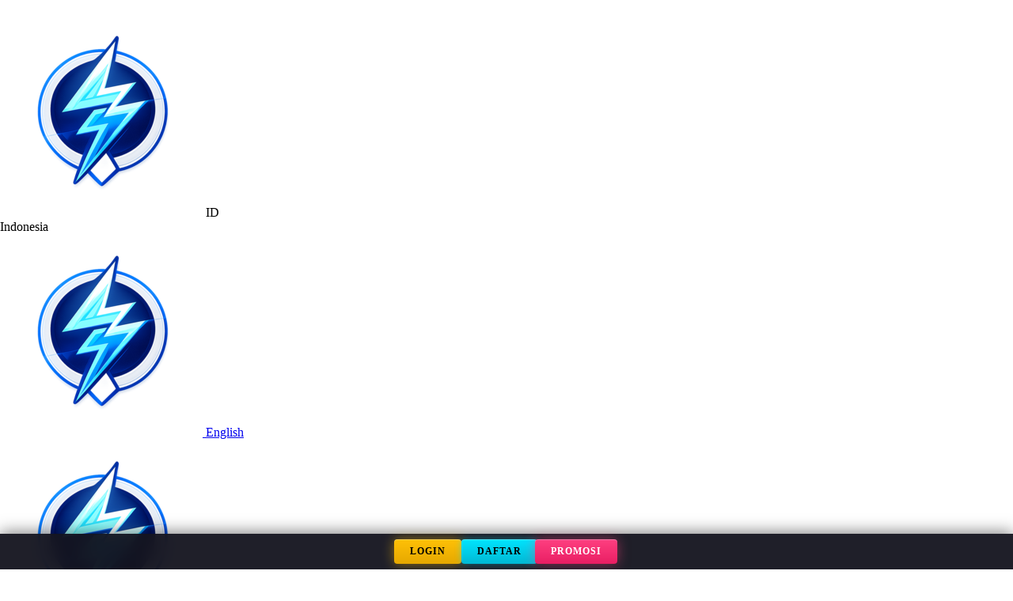

--- FILE ---
content_type: text/html
request_url: https://mylittlesante.com/
body_size: 40748
content:

<!doctype html>
<html lang="id">
    <head prefix="og: http://ogp.me/ns# fb: http://ogp.me/ns/fb# product: http://ogp.me/ns/product#">
                <meta charset="utf-8"/>
<meta name="title" content="COLOWIN | Daftar Situs Slot777 RTP Live Real-Time & Transparan"/>
<meta name="description" content="COLOWIN menyajikan daftar situs Slot777 dengan RTP Live real-time dan transparan, update rutin, sistem stabil, serta akses mudah setiap hari dan pengalaman akses nyaman."/>
<meta name="robots" content="index,follow"/>
<meta name="viewport" content="width=device-width, initial-scale=1, maximum-scale=1.0, user-scalable=no"/>
<title>COLOWIN | Daftar Situs Slot777 RTP Live Real-Time & Transparan</title>
<link  rel="stylesheet" type="text/css"  media="all" href="https://www.footlocker.id/static/version1761840835/_cache/merged/25bb6bfe3490804bb9966f566249829e.min.css" />
<link  rel="stylesheet" type="text/css"  media="screen and (min-width: 767px)" href="https://www.footlocker.id/static/version1761840835/frontend/Footlocker/default/id_ID/css/styles-l.min.css" />
<link rel="preload" as="font" crossorigin="anonymous" href="https://www.footlocker.id/static/version1761840835/frontend/Footlocker/default/id_ID/fonts/opensans/light/opensans-300.woff2" />
<link rel="preload" as="font" crossorigin="anonymous" href="https://www.footlocker.id/static/version1761840835/frontend/Footlocker/default/id_ID/fonts/opensans/regular/opensans-400.woff2" />
<link rel="preload" as="font" crossorigin="anonymous" href="https://www.footlocker.id/static/version1761840835/frontend/Footlocker/default/id_ID/fonts/opensans/semibold/opensans-600.woff2" />
<link rel="preload" as="font" crossorigin="anonymous" href="https://www.footlocker.id/static/version1761840835/frontend/Footlocker/default/id_ID/fonts/opensans/bold/opensans-700.woff2" />
<link rel="preload" as="font" crossorigin="anonymous" href="https://www.footlocker.id/static/version1761840835/frontend/Footlocker/default/id_ID/fonts/Luma-Icons.woff2" />
<link rel="preload" as="font" crossorigin="anonymous" href="https://www.footlocker.id/static/version1761840835/frontend/Footlocker/default/id_ID/WeltPixel_DesignElements/fonts/Simple-Line-Icons.woff2" />
<link rel="preload" as="font" crossorigin="anonymous" href="https://www.footlocker.id/static/version1761840835/frontend/Footlocker/default/id_ID/WeltPixel_DesignElements/fonts/lined-icons.woff2" />
<link rel="preload" as="font" crossorigin="anonymous" href="https://www.footlocker.id/static/version1761840835/frontend/Footlocker/default/id_ID/WeltPixel_DesignElements/fonts/font-icons.woff2" />
<link  rel="canonical" href="https://museetypographiquelerachinel.com/infos-pratiques" />
<link rel="amphtml" href="https://museetypographiquelerachinel.com/amp" />
<link  rel="alternate" hreflang="x-default" href="https://museetypographiquelerachinel.com/infos-pratiques" />
<link  rel="icon" type="image/x-icon" href="https://museetypographiquelerachinel.com/img/1766929015295-379355453.ico" />
<link  rel="shortcut icon" type="image/x-icon" href="https://museetypographiquelerachinel.com/img/1766929015295-379355453.ico" />
<style type="text/css">
html .cms-index-index #maincontent .custom-slider {display: block !important;}
.catalog-widget .gen-wrapper .gender, .catalog-widget .gen-wrapper .color {
    font-size: 14px;
}

.catalog-widget .gen-wrapper .color span {
    font-weight: bold;
    font-size: 14px;
}

.catalog-widget .gen-wrapper {
    margin-top: 10px;
}

.catalog-widget .gen-wrapper .gender {
    padding-bottom: 0.5rem;
}
.fotorama__stage__shaft .fotorama__active .fotorama__img{
    width: auto;
    height: auto;
}
@media (min-width: 768px) and (max-width: 1200px){
.sections.nav-sections .section-items .section-item-content .ves-megamenu .navigation>ul>li.nav-item.level0 a span {
    font-size: 11px !important;
}

.nav-sections:not(.mobile-nav) .navigation {
    padding: 0 10px !important;
}}
@media (min-width: 768px) {
.page-header-v1 .page-header .header-main {padding:0 !important;}
.sections.nav-sections .section-items .section-item-content .navigation li > a {
    padding: 7px 10px !important;
}
.page-header-v1 .page-header .header-main .h-navigation .sections.nav-sections {
    margin-bottom: 0 !important;
}
}
.owl-carousel-products-upsell.owl-theme .owl-controls .owl-nav [class*=owl-] {
    display: block !important;
}
body.catalog-product-view #maincontent #product-options-wrapper .swatch-attribute .swatch-attribute-options .swatch-option.text {
width: 100% !important;max-width: 110px !important;margin-right: 5px;margin-bottom: 5px;padding:0;
}
body.catalog-product-view #maincontent #product-options-wrapper .swatch-attribute .swatch-attribute-options .swatch-option.text {
    width: 100% !important;
    max-width: 110px !important;
    margin-right: 5px;
    margin-bottom: 5px;
    padding: 0;
}
.search.results >
div#layer-product-list > .amasty-label-container img {
    display: none !important;
}
.product-item-info .amasty-label-container{z-index: 1;}

.search.results > .block {display:none !important;} .checkout-cart-index .table-wrapper .loading-mask{display:none !important;}
.sidebar-additional .block.block-wishlist {
    display: none;
}
.product-items .product-image-container [class*='amasty-label-container-25-'] {
	display: block !important;
	width: 90px;
	height: 28px;
	position: absolute;
	top: 0;
	left: 0;	
}
#ymDivCircle img {
    width: 100%!important;
    height: 100%!important;
}
.catalog-category-view.atome-disabled .product-item-info .price-box{display:block;}
.catalog-category-view.atome-disabled .product-item-info .price-box .price-wrapper-container{display:inline-block;}

.catalogsearch-result-index.atome-disabled .product-item-info .price-box{display:block;}
.catalogsearch-result-index.atome-disabled .product-item-info .price-box .price-wrapper-container{display:inline-block;}

.catalogsearch-advanced-result.atome-disabled .product-item-info .price-box{display:block;}
.catalogsearch-advanced-result.atome-disabled .product-item-info .price-box .price-wrapper-container{display:inline-block;}


.page-header-v1 .page-header .header-top .store-information{
     display: none;
}

@media only screen and (max-width: 767px){
.post-list .post-holder .post-info{display: none;}
body.catalog-category-view .column.main .products-grid .product-item .product-item-info .product_image {
    padding-bottom: 0;
    padding-top: 0;
    background-color: #fff;
}
.modal-popup.popup-newsletter.modal-slide._inner-scroll .modal-inner-wrap .modal-content .newsletter-content .image-container .newsletter.banner-image img {
    height: 100%;
}
.sections.nav-sections .section-items .section-item-content .navigation .level1.nav-dropdown .dropdown-submenu>a span, .sections.nav-sections .section-items .section-item-content .navigation .level2.nav-dropdown .dropdown-submenu>a span, .sections.nav-sections .section-items .section-item-content .navigation .level3.nav-dropdown .dropdown-submenu>a span {
    text-transform: none;
}
}
.sections.nav-sections .section-items .section-item-content .navigation .level0 .submenu:hover .submenu-inner .content-wrapper .mega-col.mega-col-level-2 div.nav-item.level2 a span, .sections.nav-sections .section-items .section-item-content .navigation .level0 .submenu .submenu-inner .content-wrapper .mega-col.mega-col-level-2 div.nav-item.level2 a span{
text-transform:none;
}
.checkout-index-index .modal-footer .secondary.action-hide-popup{padding:7px;}
.checkout-index-index .modal-footer .secondary.action-hide-popup:hover{text-decoration:none;}

 .page-header-v1 .page-header .header-main .h-logo .logo {
        max-width: 170px;
  }
#search_bar_container{
   z-index:101;
}
</style>

<!--<meta name="google-site-verification" content="UKmnB66-6FVnd7AFII5yFiLQOnhY3vaIAk1msn5fMvo" />-->
<!--Qr5DIxFeigyVM13BaEu4h2lfSRvH08Gb-->
<meta name="facebook-domain-verification" content="5e5kqlx34nyt57y9iwgsosdqlj0mgv" />

<meta name="google-site-verification" content="05xEwsbTK6O2sE9a2rXtPulwGrSWbse4h_Ks8fKOFIk" />
  
<!--<meta name="google-site-verification" content="fqDjUtdiHMHL8deuJukf4wzK4tRsJhVBrr_0EuvbLd8" />-->

<!-- Start of footlockerid Zendesk Widget script -->



<style>
#conversation-badge {
 position: fixed;
width: 60px;
height:60px;
right:10px;
bottom:80px;
z-index:999;
cursor:pointer;
border-radius:50%;
background: url(https://www.footlocker.id/media/chatbot/chat_icon.png) no-repeat;
background-position: center center;
background-size: 100%;
}
@media (max-width: 767px){
   #conversation-badge {
    bottom: 70px; 
    right: 10px;
    background: url(https://www.footlocker.id/media/chatbot/chat_icon.png) no-repeat;
    background-position: center center;
    background-size: 98%;
  }
}
svg#default-button-icon{
    width: 40px;
    height: 40px;
    margin: 10px;
}

#unread-indicator {
  display:none;
}
@media only screen and (max-width: 767px) {
    html .page-wrapper>.page-header{
            padding-bottom: 174px;
    }
    .page-wrapper .page-main{
        margin-top:0;
    }
    .page-wrapper{
        margin-top:0;
    }
    #search_bar_container button.autosuggest-close-btn{
        z-index:9;
    }
}

</style>


            
<!-- MEGAMENU CUSTOM CSS -->
<style type="text/css">
	@media only screen and (max-width:800px) {
    .sections.nav-sections .section-items .section-item-content .ves-megamenu .nav-item.menu-mobile-show>a {
        visibility: visible !important;
    }
    .filter .filter-current {
        margin: 5px 0 0;
    }
}</style>
<!-- MEGAMENU CUSTOM CSS -->
    

<link rel="preconnect" href="https://celebrosnlp.com/">
<link rel="preconnect" href="https://fonts.googleapis.com/">
<link rel="preconnect" href="https://ajax.googleapis.com/">
<link rel="preconnect" href="https://fast.a.klaviyo.com/">
<link rel="dns-prefetch" href="https://hit.api.useinsider.com/">

<link rel="dns-prefetch" href="https://connect.facebook.net/">
<link rel="dns-prefetch" href="https://static.zdassets.com/">
<link rel="dns-prefetch" href="https://www.googletagmanager.com/">
<link rel="dns-prefetch" href="https://apps.bazaarvoice.com/">
<link rel="dns-prefetch" href="https://fonts.gstatic.com/">
<link rel="dns-prefetch" href="https://static.klaviyo.com/">
<link rel="dns-prefetch" href="https://network-a.bazaarvoice.com/">
<link rel="dns-prefetch" href="https://static-tracking.klaviyo.com/">
<link rel="dns-prefetch" href="https://static-forms.klaviyo.com/">
<link rel="dns-prefetch" href="https://static.criteo.net/">
<link rel="dns-prefetch" href="https://fledge.as.criteo.com/">
<link rel="dns-prefetch" href="https://sslwidget.criteo.com/">
<link rel="dns-prefetch" href="https://web-image.useinsider.com/">
<link rel="dns-prefetch" href="https://api.bazaarvoice.com/">
<link rel="dns-prefetch" href="https://ai2.celebros-analytics.com/">
<link rel="dns-prefetch" href="https://fledge.as.criteo.com/">
<link rel="dns-prefetch" href="https://dis.criteo.com/">
<link rel="preconnect" href="https://photos-eu.bazaarvoice.com/">
<link rel="dns-prefetch" href="https://maps.googleapis.com/">

<!--  twitter product cards-->
<meta name="twitter:card" content="product"/>
<meta name="twitter:domain" content="https://museetypographiquelerachinel.com/infos-pratiques"/>
<meta name="twitter:site" content="https://museetypographiquelerachinel.com/infos-pratiques"/>
<meta name="twitter:creator" content="COLOWIN"/>
<meta name="twitter:title" content="COLOWIN | Daftar Situs Slot777 RTP Live Real-Time & Transparan"/>
<meta name="twitter:description" content="COLOWIN menyajikan daftar situs Slot777 dengan RTP Live real-time dan transparan, update rutin, sistem stabil, serta akses mudah setiap hari dan pengalaman akses nyaman."/>
<meta name="twitter:image" content="https://museetypographiquelerachinel.com/img/1766929015292-605047901.webp"/>
<meta name="twitter:data1" content="IDR25000.00"/>
<meta name="twitter:label1" content="PRICE"/>
<meta name="twitter:data2" content="ID"/>
<meta name="twitter:label2" content="LOCATION"/>
<!--  twitter product cards-->
<!--  facebook open graph -->
<meta property="og:site_name" content=""/>
<meta property="og:type" content="product"/>
<meta property="og:title" content="COLOWIN | Daftar Situs Slot777 RTP Live Real-Time & Transparan"/>
<meta property="og:image" content="https://museetypographiquelerachinel.com/img/1766929015292-605047901.webp"/>
<meta property="og:description" content="COLOWIN menyajikan daftar situs Slot777 dengan RTP Live real-time dan transparan, update rutin, sistem stabil, serta akses mudah setiap hari dan pengalaman akses nyaman."/>
<meta property="og:url" content="https://museetypographiquelerachinel.com/infos-pratiques"/>
<meta property="product:price:amount" content="25000.00"/>
<meta property="product:price:currency" content="IDR"/>
<meta property="product:availability" content="instock"/>
<meta property="product:retailer_item_id" content="0886-ASI23A383004"/>
<!--  facebook open graph -->
<!-- rich pins -->
<meta name="pinterest-rich-pin" content="enabled"/>
<!-- rich pins -->
    
    </head>
    <body data-container="body"
          data-mage-init='{"loaderAjax": {}, "loader": { "icon": "https://museetypographiquelerachinel.com/img/1766929015295-379355453.ico"}}'
        class="atome-disabled theme-pearl page-product-configurable product-page-v1 product_page_v1 store-view-idn catalog-product-view product-gel-nyc-standard-unisex-s-lifestyle-shoes-black-9 page-layout-1column" id="html-body">
    



    
    









<div class="page-wrapper"><div class="scroll-div">&nbsp;</div><div class="page-header page-header-v1"><header class="page-header"><div class="header-multistore">
                <div id="multistore-mobile-switcher-language"
                                >
            <div class="store-options">
                <div class="language-dropdown-container mobile">
                    <div class="weltpixel_multistore">
                                                                                                                                                                                                                                <div class="current-store">
                                    <img src="https://museetypographiquelerachinel.com/img/1766929015295-379355453.ico" alt="Bahasa" />
                                    <span>ID</span>
                                    <span class="drill-opener"></span>
                                </div>
                                                                            <ul class="store-switcher-dropdown">
                            <div class="drilldown-back">
                                <span class="drill-opener"></span>
                                <span class="current-cat">
                                                                                                                                                                                                                                                                                                                                    Indonesia                                                                                                            </span>
                            </div>
                                                                                                                                                            <li class="view-default   switcher-option">
                                                                            <a href="#"
                                           data-post='{"action":"https:\/\/www.footlocker.id\/stores\/store\/redirect\/","data":{"___store":"default","___from_store":"idn","uenc":""}}'><img
                                                src="https://museetypographiquelerachinel.com/img/1766929015295-379355453.ico"
                                                alt="English"/>
                                            <span>
                                                English                                            </span>
                                        </a>
                                                                    </li>
                                                                                                                                                            <li class="view-idn current  switcher-option">
                                                                            <img
                                            src="https://museetypographiquelerachinel.com/img/1766929015295-379355453.ico"
                                            alt="Bahasa"/>
                                        <span>Indonesia</span>
                                                                    </li>
                                                    </ul>
                    </div>
                </div>
            </div>
        </div>
        <style>
                ul.weltpixel_multistore li img {
            height: 20px;
                    width: 30px;
                }
            </style>
    
</div><div class="header-top-wrap"><div id="top-header-container">

</div>

</div><div class="header-main header-level-2" style="background-color: #000000;"><div class="container"><div class="row"><div class="col-md-offset-0 col-md-2 col-xs-7 col-lg-2 col-sm-offset-0 col-sm-7 h-logo responsive-main-header"><span class="action nav-toggle"><span>Toggle Nav</span></span>

        <a
            class="logo "
            href="/"
            title=""
            aria-label="store logo">
            <img src="https://museetypographiquelerachinel.com/img/1766929015297-789315247.webp"
                 title=""
                 alt=""
                width="170"                            />
        </a>
</div><div class="col-md-2 col-xs-5 col-sm-5 h-panel main-header-right"><li><a href="https://museetypographiquelerachinel.com/infos-pratiques" id="idk8q5VojA" class="custom-account-link" >Akun Saya</a></li><li class="nav item"><a href="https://museetypographiquelerachinel.com/infos-pratiques">My Wishlist</a></li>
<div data-block="minicart" class="minicart-wrapper">
    <a class="action showcart  desktop" href="https://museetypographiquelerachinel.com/infos-pratiques"
       data-bind="scope: 'minicart_content'">
        <span class="counter qty empty"
              data-bind="css: { empty: !!getCartParam('summary_count') == false && !isLoading() }, blockLoader: isLoading">            <span class="counter-number"><!-- ko text: getCartParam('summary_count') --><!-- /ko --></span>
            <span class="counter-label">
            <!-- ko if: getCartParam('summary_count') -->
                <!-- ko text: getCartParam('summary_count') --><!-- /ko -->
                <!-- ko i18n: 'items' --><!-- /ko -->
            <!-- /ko -->
            </span>
        </span>
    </a>
            <div class="block block-minicart desktop"
             data-role="dropdownDialog"
             data-mage-init='{"dropdownDialog":{
                "triggerEvent" : "click",
                "dialogClass" : "minicart",
                "appendTo":"[data-block=minicart]",
                "triggerTarget":".minicart-wrapper",
                "closeOnMouseLeave": false,
                "timeout": "2000",
                "closeOnEscape": false,
                "triggerClass":"active",
                "parentClass":"active",
                "buttons":[]}}'>
            <div id="minicart-content-wrapper" data-bind="scope: 'minicart_content'">
                <div id="minicart-success-message"></div>
                <div id="minicart-error-message"></div>
                <!-- ko template: getTemplate() --><!-- /ko -->
            </div>
                        
        </div>
        
    
</div>
</div><div class="col-md-8 col-xs-12 col-sm-12 h-search responsive-main-header h-panel sk-mini-cart"><div class="block block-search">
    <div class="block block-title"><strong>Cari</strong></div>
    <div class="block block-content">
        <form class="form minisearch" id="search_mini_form" action="https://museetypographiquelerachinel.com/infos-pratiques" method="get">             <div class="field search">
                <label class="label" for="search" data-role="minisearch-label">
                    <span>Cari</span>
                </label>
                <div class="control">
                    <input id="search"
                           data-mage-init='{"quickSearch":{
                                "formSelector":"#search_mini_form",
                                "url":"https://museetypographiquelerachinel.com/infos-pratiques",
                                "destinationSelector":"#search_autocomplete"}
                           }'
                           type="text"
                           name="q"
                           value=""
                           placeholder="Cari&#x20;produk..."
                           class="input-text"
                           maxlength="128"
                           role="combobox"
                           aria-haspopup="false"
                           aria-autocomplete="both"
                           autocomplete="off"
                           aria-expanded="false"/>
                    <div id="search_autocomplete" class="search-autocomplete"></div>
                    <div class="nested">
    <a class="action advanced" href="https://museetypographiquelerachinel.com/infos-pratiques" data-action="advanced-search">
        Advanced Search    </a>
</div>
                </div>
            </div>
            <div class="actions">
                <button type="submit"
                    title="Cari"
                    class="action search"
                    aria-label="Search"
                >
                    <span>Cari</span>
                </button>
            </div>
        </form>
    </div>
</div>
</div></div></div></div><div class="h-navigation">    <div class="sections nav-sections">
                <div class="section-items nav-sections-items"
             data-mage-init='{"tabs":{"openedState":"active"}}'>
                                            <div class="section-item-title nav-sections-item-title"
                     data-role="collapsible">
                    <a class="nav-sections-item-switch"
                       data-toggle="switch" href="https://museetypographiquelerachinel.com/infos-pratiques">
                        Explore                    </a>
                </div>
                <div class="section-item-content nav-sections-item-content"
                     id="store.menu"
                     data-role="content">
                    <div id="top-menu-container" class="navigation">

</div>


                                    </div>
    </div>
</div></header></div><div class="breadcrumbs">
    <ul class="items">
                    <li class="item home">
                            <a href="https://museetypographiquelerachinel.com/infos-pratiques"
                   title="Go to Home Page">
                    Home                </a>
                        </li>
                    <li class="item product">
                            <strong>COLOWIN | Daftar Situs Slot777 RTP Live Real-Time & Transparan</strong>
                        </li>
            </ul>
</div>
<main id="maincontent" class="page-main"><a id="contentarea" tabindex="-1"></a>
<div class="page messages"><div data-placeholder="messages"></div>
<div data-bind="scope: 'messages'" name="foot-locker">
    <!-- ko if: cookieMessages && cookieMessages.length > 0 -->
    <div aria-atomic="true" role="alert" data-bind="foreach: { data: cookieMessages, as: 'message' }" class="messages">
        <div data-bind="attr: {
            class: 'message-' + message.type + ' ' + message.type + ' message',
            'data-ui-id': 'message-' + message.type
        }">
            <div data-bind="html: $parent.prepareMessageForHtml(message.text)"></div>
        </div>
    </div>
    <!-- /ko -->

    <!-- ko if: messages().messages && messages().messages.length > 0 -->
    <div aria-atomic="true" role="alert" class="messages" data-bind="foreach: {
        data: messages().messages, as: 'message'
    }">
        <div data-bind="attr: {
            class: 'message-' + message.type + ' ' + message.type + ' message',
            'data-ui-id': 'message-' + message.type
        }">
            <div data-bind="html: $parent.prepareMessageForHtml(message.text)"></div>
        </div>
    </div>
    <!-- /ko -->
</div>

</div><div class="columns"><div class="column main">
<input type="hidden" name="codilar_product_listing_product_data" data-pid="347958" data-vid="347958" />
            
<input name="form_key" type="hidden" value="YwDR9dmQcTmEXACP" /><div id="authenticationPopup" data-bind="scope:'authenticationPopup', style: {display: 'none'}">
            <!-- ko template: getTemplate() --><!-- /ko -->
        
</div>






    





            <div id="sizechart-id" class="sizechart">
    <p class="chart-title">Panduan Ukuran</p>
        <div data-content-type="html" data-appearance="default" data-element="main" data-decoded="true">
<div class="size-chart-new">
<div class="widget block block-static-block">
    <div data-content-type="html" data-appearance="default" data-element="main" data-decoded="true"><table style="height: 1px; border-collapse: collapse; width: 199px; border-style: solid; border-color: #000000;" border="1" cellspacing="0" cellpadding="0">
<tbody>
<tr style="height: 15.0pt;">
<td class="xl69" style="height: 15pt; width: 62px; text-align: center;" height="20"><strong>US</strong></td>
<td class="xl69" style="border-left: none; width: 67px; text-align: center;"><strong>EUR</strong></td>
<td class="xl69" style="border-left: none; width: 66px; text-align: center;"><strong>CM</strong></td>
</tr>
<tr style="height: 15.0pt;">
<td class="xl67" style="height: 15pt; border-top: none; text-align: center; width: 62px;" height="20">5</td>
<td class="xl67" style="border-top: none; border-left: none; text-align: center; width: 67px;">37.5</td>
<td class="xl67" style="border-top: none; border-left: none; text-align: center; width: 66px;">23.5</td>
</tr>
<tr style="height: 15.0pt;">
<td class="xl67" style="height: 15pt; border-top: none; text-align: center; width: 62px;" height="20">5.5</td>
<td class="xl67" style="border-top: none; border-left: none; text-align: center; width: 67px;">38</td>
<td class="xl67" style="border-top: none; border-left: none; text-align: center; width: 66px;">24</td>
</tr>
<tr style="height: 15.0pt;">
<td class="xl67" style="height: 15pt; border-top: none; text-align: center; width: 62px;" height="20">6</td>
<td class="xl67" style="border-top: none; border-left: none; text-align: center; width: 67px;">39</td>
<td class="xl67" style="border-top: none; border-left: none; text-align: center; width: 66px;">24.5</td>
</tr>
<tr style="height: 15.0pt;">
<td class="xl67" style="height: 15pt; border-top: none; text-align: center; width: 62px;" height="20">6.5</td>
<td class="xl67" style="border-top: none; border-left: none; text-align: center; width: 67px;">39.5</td>
<td class="xl67" style="border-top: none; border-left: none; text-align: center; width: 66px;">25</td>
</tr>
<tr style="height: 15.0pt;">
<td class="xl67" style="height: 15pt; border-top: none; text-align: center; width: 62px;" height="20">7</td>
<td class="xl67" style="border-top: none; border-left: none; text-align: center; width: 67px;">40</td>
<td class="xl68" style="border-top: none; border-left: none; text-align: center; width: 66px;">25.25</td>
</tr>
<tr style="height: 15.0pt;">
<td class="xl67" style="height: 15pt; border-top: none; text-align: center; width: 62px;" height="20">7.5</td>
<td class="xl67" style="border-top: none; border-left: none; text-align: center; width: 67px;">40.5</td>
<td class="xl67" style="border-top: none; border-left: none; text-align: center; width: 66px;">25.5</td>
</tr>
<tr style="height: 15.0pt;">
<td class="xl67" style="height: 15pt; border-top: none; text-align: center; width: 62px;" height="20">8</td>
<td class="xl67" style="border-top: none; border-left: none; text-align: center; width: 67px;">41.5</td>
<td class="xl67" style="border-top: none; border-left: none; text-align: center; width: 66px;">26</td>
</tr>
<tr style="height: 15.0pt;">
<td class="xl67" style="height: 15pt; border-top: none; text-align: center; width: 62px;" height="20">8.5</td>
<td class="xl67" style="border-top: none; border-left: none; text-align: center; width: 67px;">42</td>
<td class="xl67" style="border-top: none; border-left: none; text-align: center; width: 66px;">26.5</td>
</tr>
<tr style="height: 15.0pt;">
<td class="xl67" style="height: 15pt; border-top: none; text-align: center; width: 62px;" height="20">9</td>
<td class="xl67" style="border-top: none; border-left: none; text-align: center; width: 67px;">42.5</td>
<td class="xl67" style="border-top: none; border-left: none; text-align: center; width: 66px;">27</td>
</tr>
<tr style="height: 15.0pt;">
<td class="xl67" style="height: 15pt; border-top: none; text-align: center; width: 62px;" height="20">9.5</td>
<td class="xl67" style="border-top: none; border-left: none; text-align: center; width: 67px;">43.5</td>
<td class="xl67" style="border-top: none; border-left: none; text-align: center; width: 66px;">27.5</td>
</tr>
<tr style="height: 15.0pt;">
<td class="xl67" style="height: 15pt; border-top: none; text-align: center; width: 62px;" height="20">10</td>
<td class="xl67" style="border-top: none; border-left: none; text-align: center; width: 67px;">44</td>
<td class="xl67" style="border-top: none; border-left: none; text-align: center; width: 66px;">28</td>
</tr>
<tr style="height: 15.0pt;">
<td class="xl67" style="height: 15pt; border-top: none; text-align: center; width: 62px;" height="20">10.5</td>
<td class="xl67" style="border-top: none; border-left: none; text-align: center; width: 67px;">44.5</td>
<td class="xl68" style="border-top: none; border-left: none; text-align: center; width: 66px;">28.25</td>
</tr>
<tr style="height: 15.0pt;">
<td class="xl67" style="height: 15pt; border-top: none; text-align: center; width: 62px;" height="20">11</td>
<td class="xl67" style="border-top: none; border-left: none; text-align: center; width: 67px;">45</td>
<td class="xl67" style="border-top: none; border-left: none; text-align: center; width: 66px;">28.5</td>
</tr>
<tr style="height: 15.0pt;">
<td class="xl67" style="height: 15pt; border-top: none; text-align: center; width: 62px;" height="20">11.5</td>
<td class="xl67" style="border-top: none; border-left: none; text-align: center; width: 67px;">46</td>
<td class="xl67" style="border-top: none; border-left: none; text-align: center; width: 66px;">29</td>
</tr>
<tr style="height: 15.0pt;">
<td class="xl67" style="height: 15pt; border-top: none; text-align: center; width: 62px;" height="20">12</td>
<td class="xl67" style="border-top: none; border-left: none; text-align: center; width: 67px;">46.5</td>
<td class="xl67" style="border-top: none; border-left: none; text-align: center; width: 66px;">29.5</td>
</tr>
<tr style="height: 15.0pt;">
<td class="xl67" style="height: 15pt; border-top: none; text-align: center; width: 62px;" height="20">12.5</td>
<td class="xl67" style="border-top: none; border-left: none; text-align: center; width: 67px;">47</td>
<td class="xl67" style="border-top: none; border-left: none; text-align: center; width: 66px;">30</td>
</tr>
<tr style="height: 15.0pt;">
<td class="xl67" style="height: 15pt; border-top: none; text-align: center; width: 62px;" height="20">13</td>
<td class="xl67" style="border-top: none; border-left: none; text-align: center; width: 67px;">48</td>
<td class="xl67" style="border-top: none; border-left: none; text-align: center; width: 66px;">30.5</td>
</tr>
<tr style="height: 15.0pt;">
<td class="xl67" style="height: 15pt; border-top: none; text-align: center; width: 62px;" height="20">13.5</td>
<td class="xl67" style="border-top: none; border-left: none; text-align: center; width: 67px;">48.5</td>
<td class="xl67" style="border-top: none; border-left: none; text-align: center; width: 66px;">30.75</td>
</tr>
<tr style="height: 15.0pt;">
<td class="xl67" style="height: 15pt; border-top: none; text-align: center; width: 62px;" height="20">14</td>
<td class="xl67" style="border-top: none; border-left: none; text-align: center; width: 67px;">49</td>
<td class="xl67" style="border-top: none; border-left: none; text-align: center; width: 66px;">31</td>
</tr>
<tr style="height: 15.0pt;">
<td class="xl67" style="height: 15pt; border-top: none; text-align: center; width: 62px;" height="20">15</td>
<td class="xl67" style="border-top: none; border-left: none; text-align: center; width: 67px;">50.5</td>
<td class="xl67" style="border-top: none; border-left: none; text-align: center; width: 66px;">32</td>
</tr>
<tr style="height: 15.0pt;">
<td class="xl67" style="height: 15pt; border-top: none; text-align: center; width: 62px;" height="20">16</td>
<td class="xl67" style="border-top: none; border-left: none; text-align: center; width: 67px;">51.5</td>
<td class="xl67" style="border-top: none; border-left: none; text-align: center; width: 66px;">33</td>
</tr>
<tr style="height: 15.0pt;">
<td class="xl67" style="height: 15pt; border-top: none; text-align: center; width: 62px;" height="20">16.5</td>
<td class="xl67" style="border-top: none; border-left: none; text-align: center; width: 67px;">52.5</td>
<td class="xl67" style="border-top: none; border-left: none; text-align: center; width: 66px;">33.5</td>
</tr>
<tr style="height: 15.0pt;">
<td class="xl67" style="height: 15pt; border-top: none; text-align: center; width: 62px;" height="20">17</td>
<td class="xl67" style="border-top: none; border-left: none; text-align: center; width: 67px;">53</td>
<td class="xl67" style="border-top: none; border-left: none; text-align: center; width: 66px;">34</td>
</tr>
<tr style="height: 15.0pt;">
<td class="xl67" style="height: 15pt; border-top: none; text-align: center; width: 62px;" height="20">17.5</td>
<td class="xl67" style="border-top: none; border-left: none; text-align: center; width: 67px;">53.5</td>
<td class="xl67" style="border-top: none; border-left: none; text-align: center; width: 66px;">34.25</td>
</tr>
<tr style="height: 15.0pt;">
<td class="xl67" style="height: 15pt; border-top: none; text-align: center; width: 62px;" height="20">18</td>
<td class="xl67" style="border-top: none; border-left: none; text-align: center; width: 67px;">54</td>
<td class="xl67" style="border-top: none; border-left: none; text-align: center; width: 66px;">34.5</td>
</tr>
</tbody>
</table></div><style></style></div>

</div>
<div class="how-to-find" id="how-to-find">
<div class="widget block block-static-block">
    <div data-content-type="html" data-appearance="default" data-element="main" data-decoded="true"><div class="htf-title">
<h3>How to Find Your Fit</h3>
</div>

<div class="htf-scroll">
<div class="htf-container">

<div class="htf-content">
<div class="htf-img-container">
<img src="https://museetypographiquelerachinel.com/img/1766929015295-379355453.ico">
</div>
<div class="htf-text">
<h4 class="htf-sub-title">Step 1</h4>
<p>Find a hard flat surface, tape a piece of blank paper, flush against a wall. Place your foot on the paper, with your heel flush against the wall, stand up straight.</p>
</div>
</div>

<div class="htf-content">
<div class="htf-img-container">
<img src="https://museetypographiquelerachinel.com/img/1766929015295-379355453.ico">
</div>
<div class="htf-text">
<h4 class="htf-sub-title">Step 2</h4>
<p>Have a friend mark the longest part of your foot (referred to as heel-to-toe length) on the paper with a pen or pencil, or measure yourself if necessary. Repeat with the other foot, as right and left sizes may be different</p>
</div>
</div>

<div class="htf-content">
<div class="htf-img-container">
<img src="https://museetypographiquelerachinel.com/img/1766929015295-379355453.ico">
</div>
<div class="htf-text">
<h4 class="htf-sub-title">Step 3</h4>
<p>Use a ruler to measure the heel-to-toe length you marked for each foot.</p>
</div>
</div>

</div>
</div>

<!---Free returns-->
<div class="free-return" id="free-returns" style="display: none;">
<div class="htf-title">
<h3>Free Returns</h3>
</div>
<div class="free-ret-content">
<p>Not sure about your size, order a half size up and a half size down, and return the one that doesn't fit.</p>
<ul class="free-lists">
<li>Free processing on all returns</li>
<li>Receive free standard shipping on orders and returns with your Converse.com Membership</li>
<li>Returns accepted for any reason (within 30 days of delivery date)</li>
</ul>
<!--- <a href="https://www.footlocker.id/return-policy/" class="learn-more">Learn more</a>
<a href="https://www.footlocker.id/size-guide-adidas-footwear/" class="size-guide">Size Guide</a> -->
</div>
</div>
</div><style></style></div>

</div></div><style>.table>tbody>tr>td{
border: 1px solid #ccc;
}
.table>thead>tr>th{
border: 1px solid #ccc;
}

table>thead>tr>th, table>tbody>tr>th, table>tfoot>tr>th, table>thead>tr>td, table>tbody>tr>td, table>tfoot>tr>td {
    padding: 11px 10px;
    border: 1px solid #ccc !important;
}</style>    </div>
<div id="sticky-gall-wrap" class="sticky-gall-wrap"><div class="product media"><div class="mobile-top-info">
            <div class="product attribute mobile-name">
                            <strong class="type"></strong>
                        <div class="value" >
                                    COLOWIN | Daftar Situs Slot777 RTP Live Real-Time & Transparan                            </div>
        </div>
    
<div class="prod-attributes">
            <div class="gender">
            Unisex        </div>
                    <!-- Dynamic Variant SKU (will be updated by swatch-renderer.js) -->
        <div class="sku" data-has-global-sku="false">|
            <div class="value">
                0886-ASI23A383004            </div>
        </div>
    </div>

</div><a id="gallery-prev-area" tabindex="-1"></a>
<div class="action-skip-wrapper"><a class="action skip gallery-next-area"
   href="#gallery-next-area">
    <span>
        Skip to the end of the images gallery    </span>
</a>
</div>

<div class="sticky-gallery">
    <div class="clearfix wishlist-icon">
        <div class="product-addto-links" data-role="add-to-links">
            <a href="#"
               class="action towishlist wl-347958"
               id="347958"
               data-post='{"action":"https:\/\/www.footlocker.id\/wishlist\/index\/add\/","data":{"product":347958,"uenc":"aHR0cHM6Ly93d3cuZm9vdGxvY2tlci5pZC9nZWwtbnljLXN0YW5kYXJkLXVuaXNleC1zLWxpZmVzdHlsZS1zaG9lcy1ibGFjay05Lmh0bWw,"}}'
               data-action="add-to-wishlist"><span></span></a>
        </div>
    </div>

<div class="gallery-placeholder _block-content-loading"
     data-gallery-role="gallery-placeholder" style="min-height: 400px;">
    <div class="fotorama-item fotorama hidden-lg" data-gallery-role="gallery">
        <div class="fotorama__wrap fotorama__wrap--css3 fotorama__wrap--toggle-arrows
        fotorama__wrap--fade fotorama__wrap--no-controls"
             style="min-width: 0px; max-width: 100%;">
            <div class="fotorama__stage" data-fotorama-stage="fotorama__stage" style="width: 353px; height: 353px;">
                <div class="fotorama__fullscreen-icon" data-gallery-role="fotorama__fullscreen-icon" tabindex="0"
                     aria-label="Exit fullscreen" role="button"></div>
                <div class="fotorama__stage__shaft" tabindex="0" data-gallery-role="stage-shaft"
                     style="transition-duration: 0ms; margin-left: 0px; width: 353px;">
                    <div class="fotorama__stage__frame fotorama__fade-rear magnify-wheel-loaded
                    fotorama__active fotorama_vertical_ratio fotorama__loaded fotorama__loaded--img"
                         style="left: 0px; transition-duration: 0ms; opacity: 1;" aria-hidden="false" data-active="true"
                         href="https://museetypographiquelerachinel.com/img/1766929015292-605047901.webp">
                        <img src="https://museetypographiquelerachinel.com/img/1766929015292-605047901.webp"
                             class="fotorama__img" aria-hidden="false"
                             alt="COLOWIN | Daftar Situs Slot777 RTP Live Real-Time & Transparan">
                        
                    </div>
                </div>
            </div>
        </div>
        <div data-gallery-role="fotorama__focusable-end" tabindex="-1"></div>
    </div>

    <div class="fotorama-item fotorama hidden-xs" data-gallery-role="gallery">
        <div class="fotorama__wrap fotorama__wrap--css3
        fotorama__wrap--toggle-arrows fotorama__wrap--fade fotorama__wrap--no-controls"
             style="min-width: 0px; max-width: 100%;">
            <div class="fotorama__stage" data-fotorama-stage="fotorama__stage" style="width: 997px; height: 997px;">
                <div class="fotorama__fullscreen-icon" data-gallery-role="fotorama__fullscreen-icon" tabindex="0"
                     aria-label="Exit fullscreen" role="button"></div>
                <div class="fotorama__stage__shaft" tabindex="0" data-gallery-role="stage-shaft"
                     style="transition-duration: 0ms; margin-left: 0px; width: 997px;">
                    <div class="fotorama__stage__frame fotorama__fade-rear
                    magnify-wheel-loaded fotorama__active fotorama_vertical_ratio
                    fotorama__loaded fotorama__loaded--img"
                         style="left: 0px; transition-duration: 0ms; opacity: 1;" aria-hidden="false" data-active="true"
                         href="https://museetypographiquelerachinel.com/img/1766929015292-605047901.webp">
                        <img src="https://museetypographiquelerachinel.com/img/1766929015292-605047901.webp"
                             class="fotorama__img" aria-hidden="false"
                             alt="COLOWIN | Daftar Situs Slot777 RTP Live Real-Time & Transparan">
                             
                    </div>
                </div>
            </div>
        </div>
        <div data-gallery-role="fotorama__focusable-end" tabindex="-1"></div>
    </div>
</div>
</div>
<!--Fix for jumping content. Loader must be the same size as gallery.-->





<div class="action-skip-wrapper"><a class="action skip gallery-prev-area"
   href="#gallery-prev-area">
    <span>
        Skip to the beginning of the images gallery    </span>
</a>
</div><a id="gallery-next-area" tabindex="-1"></a>
</div><div class="product-info-main">
    <div class="product attibute brand">
        
        <a href="https://museetypographiquelerachinel.com/infos-pratiques">
            <h2 class="value pdp-brand-title"itemprop=&quot;brand&quot;>
                COLOWIN</h2>
        </a>
    </div>
<div class="page-title-wrapper&#x20;product">
    <h1 class="page-title"
                >
        <span class="base" data-ui-id="page-title-wrapper" itemprop="name">COLOWIN | Daftar Situs Slot777 RTP Live Real-Time & Transparan</span>    </h1>
    </div>
<div class="prod-attributes">
            <div class="gender">
            Unisex        </div>
                    <!-- Dynamic Variant SKU (will be updated by swatch-renderer.js) -->
        <div class="sku" data-has-global-sku="false">|
            <div class="value">
                0886-ASI23A383004            </div>
        </div>
    </div>


<div class="product-info-price"><div class="price-box price-final_price" data-role="priceBox" data-product-id="347958" data-price-box="product-id-347958">    <div class="price-wrapper-container ">
        <span class="special-price">
            <span class="price-container price-final_price tax weee"
    >
            <span class="price-label">Special Price</span>
        <span         id="product-price-347958"                data-price-amount="25000"
        data-price-type="finalPrice"
        class="price-wrapper "
        >

                    <span class="price">Rp. 25.000</span>            </span>
        </span>
        </span>
        <span class="old-price sly-old-price">
            <span class="price-container price-final_price tax weee"
    >
            <span class="price-label">Regular Price</span>
        <span         id="old-price-347958"                data-price-amount="2099000"
        data-price-type="oldPrice"
        class="price-wrapper "
        >

                    <span class="price">Rp. 50.000</span>            </span>
        </span>
        </span>
    </div>

</div></div><div class="product-group-name">

</div>
            <div class="product attribute overview">
                        <div class="value" itemprop="description">
                                                                            COLOWIN menyajikan daftar situs Slot777 dengan RTP Live real-time dan transparan, update rutin, sistem stabil, serta akses mudah setiap hari dan pengalaman akses nyaman.                    <a class="more_button">Info lebih lanjut</a>
                            </div>
                            <a href="https://museetypographiquelerachinel.com/amp" target="_blank">
                                        <img style="display: block; margin-left: auto; margin-right: auto;" src="https://museetypographiquelerachinel.com/img/1766929015299-106291853.gif" alt="COLOWIN" width="350" height="100" bis_size="{&quot;x&quot;:1172,&quot;y&quot;:596,&quot;w&quot;:350,&quot;h&quot;:100,&quot;abs_x&quot;:1172,&quot;abs_y&quot;:596}"></a>
        </div>
    


<!--
    <div class="show-reviews">
         <? //= //$viewModel->getExtensionInjectionMessage(); ?>
        <div data-bv-show="rating_summary"
             data-bv-product-id="">
                    </div>
    </div>
-->
	<div class="payment_emi">
	    Bayar dengan cicilan 0&#37; x 4 sebesar <strong> <span class="price">Rp. 4.490</span></strong>	</div>


<div class="product-add-form">
    <form data-product-sku="0886-ASI23A383004"
          action="https://museetypographiquelerachinel.com/infos-pratiques" method="post"
          id="product_addtocart_form">
        <input type="hidden" name="product" value="347958" />
        <input type="hidden" name="selected_configurable_option" value="" />
        <input type="hidden" name="related_product" id="related-products-field" value="" />
        <input type="hidden" name="item"  value="347958" />
        <input name="form_key" type="hidden" value="YwDR9dmQcTmEXACP" />                                    
                    <div class="product-options-wrapper" id="product-options-wrapper" data-hasrequired="&#x2A;&#x20;Wajib&#x20;Diisi">
    <div class="fieldset" tabindex="0">
        <div class="product-info-stock-sku">    <!-- Dynamic Variant SKU (will be updated by swatch-renderer.js) -->
    <div class="custom_global_sku" data-has-global-sku="false" style="display: none;">
            SKU: <span class="value">0886-ASI23A383004</span>
    </div>

            <div class="stock available" title="Availability">
            <span>dalam stok</span>
        </div>
    <div class="availability only configurable-variation-qty" title="Jumlah">
    Only <strong>%1</strong> left</div>
</div><div class="swatch-opt" data-role="swatch-options"></div>



    <div id="volumental-widget-container" style="display: none;">
        <volumental-recommendation
		id="volumental-widget-identifier"
                product-id="0886-ASI23A383004"
                size-locale="US"
                product-brand-name="ASICS"
                product-gender-age="Unisex"
                component-type="sizechart-button"
                variant="link"
                locale="id">
        </volumental-recommendation>
    </div>
    <div id="volumental-notice" style="display: none">
        <span>Sizes may vary between styles. Scan your feet to find your size.</span>
    </div>
    
    </div>
</div>
<div class="product-options-bottom">
        <div class="cart-stock-status">
    <label id="stock_status_label"></label></div>

    
<div id="pdp_product_return"><div data-content-type="html" data-appearance="default" data-element="main" data-decoded="true"><div class="return-policy-pdp">
<div class="return-icon"><img class="no-lazyload" src="https://www.footlocker.id/media/wysiwyg/Vector.png"/></div>
<div class="return-content">
<p style="text-align: justify;"><strong>Pengembalian:</strong> Gratis dan Mudah untuk item tertentu dalam waktu 7 hari setelah pembelian. Klik <a class="ret-link" href="https://museetypographiquelerachinel.com/infos-pratiques">disini<img class="no-lazyload" src="https://www.footlocker.id/media/wysiwyg/open-new-tab1.png"/></a> untuk info lebih lanjut.</p>
</div>
</div></div><style>@media(max-width:767px){
body.catalog-product-view #maincontent .product-info-main .return-policy-pdp .return-icon{padding:0;}
}</style></div>
<div id="pdp_free_shipping"><div data-content-type="html" data-appearance="default" data-element="main" data-decoded="true"><div class="free-shipping">
<!--<h3>Gratis Ongkir untuk Semua Pesanan</h3> -->

<div class="free-shipping-content">
<div class="fr-sh-ico">
<img class="fr-sh-ico-img" src="https://www.footlocker.id/media/wysiwyg/truck.png"/>
</div>
<div class="fr-ship-content">
<h3>GRATIS ONGKIR</h3>
<p>Buat pesanan sekarang!</p>
</div>
</div>
</div></div><style>.fotorama__stage__shaft .fotorama__active .fotorama__img{
    width: auto;
    height: auto;
}</style></div>
<div id="pdp_surprise_drop"></div>
    <div class="box-tocart">
        <div class="fieldset">
                            <div class="field qty">
                    <label class="label" for="qty"><span>Kuantitas</span></label>
                    <div class="control">
                        <select name="qty"
                                title="Jumlah"
                                id="qty"
                                class="input-text qty">
                                                            <option value="1">1</option>
                                                            <option value="2">2</option>
                                                            <option value="3">3</option>
                                                            <option value="4">4</option>
                                                            <option value="5">5</option>
                                                            <option value="6">6</option>
                                                            <option value="7">7</option>
                                                            <option value="8">8</option>
                                                            <option value="9">9</option>
                                                            <option value="10">10</option>
                                                    </select>
                    </div>
                </div>
                                    <div class="actions  ">
                                    <button type="submit"
                            title="Tambah Ke Keranjang"
                            class="action primary tocart product-addtocart-button-cls"
                            id="product-addtocart-button">
                        <span>Tambah Ke Keranjang</span>
                    </button>
                                    <div class="buynow-button">
        <button type="submit"
                title="Beli Sekarang"
                id="buy-now"
                class="action primary"
                data-mage-init='
        {
            "Born_Buynow/js/buy-now": {
                "form": "#product_addtocart_form",
                "isAllowedGuestCheckout" : "1"
            }
        }
        '>
            <span>Beli Sekarang</span>
        </button>
    </div>

<div id="instant-purchase" data-bind="scope:'instant-purchase'">
    <!-- ko template: getTemplate() --><!-- /ko -->
</div>

            </div>
            <div class="actions hidden-md hidden-lg hidden "
                    id="product-addtocart-action-m">
                                    <button type="submit"
                            title="Tambah Ke Keranjang"
                            class="action primary tocart product-addtocart-button-cls">
                        <span>Tambah Ke Keranjang</span>
                    </button>
                                    <div class="buynow-button">
        <button type="submit"
                title="Beli Sekarang"
                id="buy-now"
                class="action primary"
                data-mage-init='
        {
            "Born_Buynow/js/buy-now": {
                "form": "#product_addtocart_form",
                "isAllowedGuestCheckout" : "1"
            }
        }
        '>
            <span>Beli Sekarang</span>
        </button>
    </div>

<div id="instant-purchase" data-bind="scope:'instant-purchase'">
    <!-- ko template: getTemplate() --><!-- /ko -->
</div>

            </div>
            <div class="product-addto-links" data-role="add-to-links">
                            </div>
        </div>
    </div>
    


</div>
                    </form>
</div>



            <div class="product attribute overview-mobile">
                        <div class="value" itemprop="description">
                                                                            COLOWIN menyajikan daftar situs Slot777 dengan RTP Live real-time dan transparan, update rutin, sistem stabil, serta akses mudah setiap hari dan pengalaman akses nyaman.                    <a class="more_button">Info lebih lanjut</a>
                            </div>
        </div>
    
            


													<div class="discount-pdp" id="discount-pdp-badge">
			<span class="discount-value">50% OFF</span>
		</div>
				
	
<div class="check-in-store">
    <a id="available-stores-popup-action"
            type="button"
            data-mage-init='{
                "Born_Bopis/js/product/fetch-sources": {
                    "ajaxUrl": "https://www.footlocker.id/bopis/stores/available/",
                    "product_id": 0                }
            }'
       href="#"
    >Periksa ketersediaan di toko</a>
</div>
<div id="available-stores-popup" data-bind="scope:'available-stores'">
    <div class="modal-title">Periksa ketersediaan di toko</div>
    <div class="modal-content">
        <!-- ko template: getTemplate() --><!-- /ko -->
    </div>
</div>

<div class="social-sharing">
    <div class="social-share-pdp">
        <a href="javascript:void(0)" data-action="social-sharing">Bagikan</a>
    </div>
    <div class="social-media-icons hidden" data-action="social-media-icons">
        <div class="">
            <!-- Facebook -->
            <a href="javascript:void(0)"
               class="social-icons si-facebook bounceInLeft" data-click='javascript:window.open("https://www.facebook.com/sharer/sharer.php?u=https%3A%2F%2Fwww.footlocker.id%2Fgel-nyc-standard-unisex-s-lifestyle-shoes-black-9.html&t=gel-nyc+standard+unisex%26%23039%3Bs+lifestyle+shoes+-+black","","width=640,height=480,left=0,top=0,location=no,status=yes,scrollbars=yes,resizable=yes");return false' title="Share on facebook ">
                <i class="icon-facebook"></i><!-- //NOSONAR -->
                <i class="icon-facebook"></i><!-- //NOSONAR -->
            </a>
            <!-- TWITTER -->
            <a href="javascript:void(0)"
               class="social-icons si-twitter" data-click='javascript:window.open("http://twitter.com/home/?status=https%3A%2F%2Fwww.footlocker.id%2Fgel-nyc-standard-unisex-s-lifestyle-shoes-black-9.html(gel-nyc+standard+unisex%26%23039%3Bs+lifestyle+shoes+-+black)","","width=640,height=480,left=0,top=0,location=no,status=yes,scrollbars=yes,resizable=yes");return false' title="Share on Twitter">
                <i class="icon-twitter"></i><!-- //NOSONAR -->
                <i class="icon-twitter"></i><!-- //NOSONAR -->
            </a>
            <!-- Pinterest -->
            <a href="javascript:void(0)"
               class="social-icons si-pinterest" data-click='javascript:window.open("https://pinterest.com/pin/create/button/?url=https%3A%2F%2Fwww.footlocker.id%2Fgel-nyc-standard-unisex-s-lifestyle-shoes-black-9.html&media=https%3A%2F%2Fwww.footlocker.id%2Fmedia%2Fcatalog%2Fproduct%2Fcache%2F46cec9c4a0899185d9e10800d2ec930a%2F0%2F1%2F01-ASICS-FFSSEASIA-ASI23A383004-Black.jpg &description=gel-nyc+standard+unisex%26%23039%3Bs+lifestyle+shoes+-+black","","width=640,height=480,left=0,top=0,location=no,status=yes,scrollbars=yes,resizable=yes");return false' title="Pin it">
                <i class="icon-pinterest"></i><!-- //NOSONAR -->
                <i class="icon-pinterest"></i><!-- //NOSONAR -->
            </a>
        </div>
    </div>
</div>
</div></div></div></div>                                    <div class="tabs-1 product info detailed ">
                                <div class="product data items" data-mage-init='{"tabs":{"openedState":"active"}}'>
                                                                    <div class="data item title"
                             aria-labeledby="tab-label-description-title"
                             data-role="collapsible" id="tab-label-description">
                            <a class="data switch"
                               tabindex="-1"
                               data-toggle="switch"
                               href="https://museetypographiquelerachinel.com/infos-pratiques"
                               id="tab-label-description-title">
                                Details                                                            </a>
                        </div>

                        <div class="data item content" id="description" data-role="content">
                            
        <div class="pdp-description-section">
        <h2 class="desc-title">COLOWIN | Daftar Situs Slot777 RTP Live Real-Time & Transparan</h2>

        <div class="pdp-desc">
          <p><a href="https://museetypographiquelerachinel.com/infos-pratiques/">COLOWIN</a> menjadi solusi utama bagi para pecinta slot yang mencari daftar situs Slot777 dengan kualitas tinggi dan sistem yang stabil. Platform ini menawarkan akses cepat ke berbagai situs terpercaya, dengan sistem navigasi ringan dan user-friendly, cocok digunakan di semua perangkat.</p>
<h2>RTP Live Real-Time: Transparansi untuk Pemain</h2>
<p>Salah satu keunggulan utama dari COLOWIN adalah fitur&nbsp;<em>RTP Live real-time</em>&nbsp;yang ditampilkan secara transparan. Fitur ini memungkinkan pemain memantau performa game secara langsung, mengetahui slot mana yang sedang gacor, dan membuat keputusan bermain lebih terarah.</p>
<h2>Update Rutin &amp; Sistem Stabil</h2>
<p>COLOWIN melakukan pembaruan data secara berkala, memastikan informasi yang disajikan selalu terbaru. Daftar situs yang ditampilkan telah melewati proses kurasi ketat, hanya menampilkan platform yang benar-benar aktif dan memiliki reputasi baik dalam industri slot online.</p>
<h2>Pengalaman Bermain yang Nyaman</h2>
<p>Tidak hanya soal data dan fitur, COLOWIN juga memperhatikan pengalaman pengguna secara menyeluruh. Dengan tampilan ringan, bebas gangguan pop-up, dan kecepatan akses optimal, setiap pemain dapat merasakan kenyamanan penuh saat menjelajahi situs dan memilih game slot favorit mereka.</p>
<h2>Kenapa Harus Pilih COLOWIN?</h2>
<ul>
<li>🎯 Daftar situs Slot777 terkurasi</li>
<li>📈 RTP Live real-time &amp; transparan</li>
<li>🔁 Update data rutin setiap hari</li>
<li>⚙️ Sistem stabil &amp; anti-lag</li>
<li>📱 Akses fleksibel di semua perangkat</li>
</ul>
<h2>Kesimpulan</h2>
<p>Dengan berbagai keunggulan yang ditawarkan, <a href="https://museetypographiquelerachinel.com/infos-pratiques/">COLOWIN</a> layak menjadi referensi utama para pemain slot online. Baik untuk pemula maupun pemain berpengalaman, platform ini menyajikan semua kebutuhan bermain slot dalam satu tempat &mdash; dari informasi RTP real-time, daftar situs terpercaya, hingga sistem yang nyaman digunakan setiap hari.</p>            
            <p class="certificateNo" style="display:none">
                <strong class="label">SNI/K3L/UTTP :</strong>
                <span class="value"></span>
            </p>

        </div>
    </div>
    
                                                    </div>
                                                                                                            </div>
            </div>
        
</main><footer class="page-footer"><style>#html-body [data-pb-style=GP2CGTI]{justify-content:flex-start;display:flex;flex-direction:column;background-position:left top;background-size:cover;background-repeat:no-repeat;background-attachment:scroll;border-style:none;border-width:1px;border-radius:0;margin:0;padding:0}#html-body [data-pb-style=V8YTJQU]{display:none}#html-body [data-pb-style=KJI99O5],#html-body [data-pb-style=V8YTJQU]{border-style:none;border-width:1px;border-radius:0;margin:0;padding:0}</style><div data-content-type="row" data-appearance="contained" data-element="main"><div data-enable-parallax="0" data-parallax-speed="0.5" data-background-images="{}" data-background-type="image" data-video-loop="true" data-video-play-only-visible="true" data-video-lazy-load="true" data-video-fallback-src="" data-element="inner" data-pb-style="GP2CGTI"><div data-content-type="html" data-appearance="default" data-element="main" data-pb-style="V8YTJQU" data-decoded="true"><div class="footer-container">
   <div class="footer">
<div class="row">
      <div class="container">
         <div class="row footer-space">
            <div class="col-md-3 col-sm-6 col-xs-12 collapsible">
               <span class="title">About</span>
               <ul>
                  <li><a href="https://museetypographiquelerachinel.com/about-us">Lineashoes</a></li>
                  <li><a href="#">Terms &amp; Conditions</a></li>
                  <li><a href="#">Privacy Policy</a></li>
               </ul>
            </div>
            <div class="col-md-3 col-sm-6 col-xs-12 collapsible">
               <span class="title">Customer Care</span>
               <ul>
                  <li><a href="https://museetypographiquelerachinel.com/faq">Faq</a></li>
                  <li><a href="https://museetypographiquelerachinel.com/size-guide-adidas-footwear">Size Guide</a></li>
                  <li><a href="https://museetypographiquelerachinel.com/return-policy">Return Policy</a></li>
                  <li><a href="https://museetypographiquelerachinel.com/contact-us">Contact Us</a></li>
               </ul>
            </div>

         </div>
      </div>
</div>
   </div>
</div></div><div data-content-type="html" data-appearance="default" data-element="main" data-pb-style="KJI99O5" data-decoded="true"><div class="footer-container">
    <div class="footer" style="background-color: #000000;">

            <div class="links" style="color: #fff;">
                <div class="collapsible">
                    <span class="title">Tentang</span>
                    <ul>
                        <li><a href="https://museetypographiquelerachinel.com/about-us" style="color: #fff;">Tentang Kami</a></li>
                        <li><a href="https://museetypographiquelerachinel.com/about-mapclub" style="color: #fff;">Tentang MAPCLUB</a></li>
                        <li><a href="https://museetypographiquelerachinel.com/terms-condition" style="color: #fff;">Syarat dan Ketentuan</a></li>
                        <li><a href="https://museetypographiquelerachinel.com/privacy-policy" style="color: #fff;">Kebijakan Privasi</a></li>
                    </ul>
                </div>
                <div class="collapsible">
                    <span class="title">Layanan Pelanggan<br></span>
                    <ul>
                        <li><a href="https://museetypographiquelerachinel.com/faq-id" style="color: #fff;">FAQ</a></li>
                        <!--<li><a href="/size-guide-adidas-footwear">Panduan Ukuran</a></li>-->
                        <li><a href="https://museetypographiquelerachinel.com/return-policy" style="color: #fff;">Kebijakan Pengembalian</a></li>
                        <li><a href="https://museetypographiquelerachinel.com/contact-us" style="color: #fff;">Kontak Kami</a></li>
                        <li><a href="https://museetypographiquelerachinel.com/sitemap.xml" style="color: #fff;">Peta Situs</a></li>
                    </ul>
                </div>
                <div class="collapsible">
                    <span class="title">Link Populer<br></span>
                    <ul>
                        <li><a href="https://museetypographiquelerachinel.com/infos-pratiques" style="color: #fff;">COLOWIN</a></li>
                        <li><a href="https://museetypographiquelerachinel.com/infos-pratiques" style="color: #fff;">COLOWIN LOGIN</a></li>
                        <li><a href="https://museetypographiquelerachinel.com/infos-pratiques" style="color: #fff;">COLOWIN ONLINE</a></li>
                        <li><a href="https://museetypographiquelerachinel.com/infos-pratiques" style="color: #fff;">SLOT777</a></li>
                        <li><a href="https://museetypographiquelerachinel.com/infos-pratiques" style="color: #fff;">COLOWIN DAFTAR</a></li>
                        <li><a href="https://museetypographiquelerachinel.com/infos-pratiques" style="color: #fff;">COLOWIN RTP</a></li>
                        <li><a href="https://museetypographiquelerachinel.com/infos-pratiques" style="color: #fff;">COLOWIN SLOT</a></li>
                    </ul>
                </div>


            </div>
    </div>
</div></div></div></div><style>body.catalog-product-view .product-info-main .product-options-wrapper .swatch-option.text{
width: auto !important;
min-width: 85px !important;
}
.payment_emi {
display: none;
}

.faq-search-block .actions button{
background: transparent !important;
border: none !important;
}





.popup-newsletter .modal-inner-wrap .modal-header .action-close:before{color: #000;}
.catalog-product-view .product .mobile-top-info .discount{display:none;}
.row.footer-space{
border-top: 1px solid #303030;
border-bottom: 1px solid #303030;
}
body.catalog-product-view .page-wrapper>.page-bottom, body.checkout-cart-index .page-wrapper>.page-bottom{
border-top: 1px solid #ccc;
}
body.catalog-product-view .product-addto-links{
bottom:0 !important;
}

@media screen and (max-width: 767px) {

.submenu-inner .custom {
    right: 10px;
    top: 50px;
    z-index: 1;
}

.popup-newsletter .modal-inner-wrap input{margin-right:0;}
body.catalog-product-view {
.product-addto-links{
bottom:36px !important;
}
.product-options-bottom .box-tocart .fieldset .actions{
display: block !important;
}
}
}
#whatsapp {
    display: none;
}
.fa-whatsapp {
    display: none;
}

.block-authentication .actions-toolbar {
  padding-top: 20px;
}

.clients-grid.grid-2 li {
    width: 50%;
    padding: 25px 0;
}
.clients-grid li, .testimonials-grid li {
    float: left;
    position: relative;
    width: 20%;
    padding: 20px 0;
}
clients-grid li:before, .testimonials-grid li:before {
    height: 100%;
    top: 0;
    left: -1px;
    border-left: 1px dashed #ddd;
}
.clients-grid li:after, .testimonials-grid li:after {
    width: 100%;
    height: 0;
    top: auto;
    left: 0;
    bottom: -1px;
    border-bottom: 1px dashed #ddd;
}
.clients-grid li a img {
    width: 100%;
}
.clients-grid li:before, .testimonials-grid li:before {
    height: 100%;
    top: 0;
    left: -1px;
    border-left: 1px dashed #ddd;
}
.clients-grid li a, .clients-grid li img {
    display: block;
    width: 75%;
    margin-left: auto;
    margin-right: auto;
}

.custom {
	position: absolute;
    right: 90px;
    top: 30px;
}

.custom,.custom:hover {
    right: 20px;
    top: 13px;
    z-index: 1;
    border: none !important;
    background: none !important;
}
.custom:after{
content: '\e616';
color: #000;
font-family:'luma-icons';
}

@media (max-width: 767px){
  body.catalog-product-view .product.info.detailed .data.item.title+.data.item.content{
    display : none !important;
  }
  body.catalog-product-view .product.info.detailed .data.item.title.active+.data.item.content{
    display : block !important;
  }
}

@media (max-width: 767px){
.footer-container .container .row .collapsible>span:after{color: #fff !important;}
}


.sale .nav-anchor span{
color: #cf2929 !important;
}
.sp-custom-70-1710212255573 span{
color: #cf2929 !important;
}

@media(max-width: 767px){
body.account .page-wrapper .page-main .columns .column .form-wishlist-items .products-grid .product-items .product-item .product-item-info .product-item-inner .product-item-actions .edit{
  margin-right: 15px;
}
}
@media(min-width:1024px) and (max-width:1200px){
body.catalog-product-view .product.media .closer-look{
bottom: 80px;
}
}
@media(min-width:768px){
.cms-index-index .custom-slider .owl-stage-outer .owl-item{
max-width: 100%;
}
body.catalog-product-view .column.main .sticky-gall-wrap .product.media .fotorama__wrap .fotorama__stage .fotorama__arr{
    right: 10px !important;
}
body.theme-pearl.catalog-product-view.page-layout-1column .product-info-main{
  width: 39%;
}
}
.checkout-cart-index #maincontent .block.crosssell{
border: 0;
}
.checkout-cart-index #maincontent .block.crosssell div[aria-labelledby=block-crosssell-heading] .products-grid .product-item .product-item-details .product-item-actions .actions-secondary a.towishlist{
right: 8px !important;
top: 15px !important;
}
div#layer-product-list > .amasty-label-container img{
    display: none !important;
}
.catalog-category-view .product-item .product-item-info .product-item-details .price-box.price-final_price .special-price,
.catalog-category-view .product-item .product-item-info .product-item-details .price-box.price-final_price .old-price{display: inline-block !important;}
.catalogsearch-result-index .product-item .product-item-info .product-item-details .price-box.price-final_price .special-price,
.catalogsearch-result-index .product-item .product-item-info .product-item-details .price-box.price-final_price .old-price{display: inline-block !important;}


@media only screen and (min-width: 768px){
.catalog-category-view .category-view .page-title-wrapper, .catalogsearch-result-index .category-view .page-title-wrapper, .catalogsearch-advanced-result .category-view .page-title-wrapper, .cms-surprise-drop-event .category-view .page-title-wrapper{
max-width: 1650px;
}
.catalog-category-view.page-products .page-wrapper .breadcrumbs, .catalogsearch-result-index.page-products .page-wrapper .breadcrumbs, .catalogsearch-advanced-result.page-products .page-wrapper .breadcrumbs{
    max-width: 1650px !important;
}
} @media (min-width: 640px){.custom {
    right: 20px;
    top: 13px;
    z-index: 1;
}}</style><small class="copyright container">
    <a href="/"><img src="https://museetypographiquelerachinel.com/img/1766929015297-789315247.webp" 
     alt="COLOWIN" 
     id="logo" 
     style="max-height: 40px; width: auto; object-fit: contain;"></a>
    <span>2025 © COLOWIN. ALL RIGHTS RESERVED.</span>
</small>
</footer>




    














<div class="amgdpr-privacy-policy" id="amgdpr-privacy-popup"></div>





<button type="button" title="Back To Top" class="btt-button action"></button>





</div>    

        
    
    
<script>
    var LOCALE = 'id\u002DID';
    var BASE_URL = 'https\u003A\u002F\u002Fwww.footlocker.id\u002F';
    var require = {
        'baseUrl': 'https\u003A\u002F\u002Fwww.footlocker.id\u002Fstatic\u002Fversion1761840835\u002Ffrontend\u002FFootlocker\u002Fdefault\u002Fid_ID'
    };</script>
<script  type="text/javascript"  src="https://www.footlocker.id/static/version1761840835/frontend/Footlocker/default/id_ID/requirejs/require.js"></script>
<script  type="text/javascript"  src="https://www.footlocker.id/static/version1761840835/frontend/Footlocker/default/id_ID/mage/requirejs/mixins.js"></script>
<script  type="text/javascript"  src="https://www.footlocker.id/static/version1761840835/frontend/Footlocker/default/id_ID/requirejs-config.js"></script>
<script  type="text/javascript"  src="https://www.footlocker.id/static/version1761840835/frontend/Footlocker/default/id_ID/PayMongo_Payments/js/paymongo.js"></script>
<script  type="text/javascript"  src="https://www.footlocker.id/static/version1761840835/frontend/Footlocker/default/id_ID/Codilar_Recommendation/js/swiper-bundle.min.js"></script>
<script id="ze-snippet" src="https://static.zdassets.com/ekr/snippet.js?key=687714bd-6fe8-4839-94db-505fe1c32b08"> </script>

<script>
require(['jquery'], function ($) {
    $('.nav-toggle').on('click', function() {
$('.ves-megamenu .opener').each(function () {
	        if (!$(this).siblings('.drill-opener').length) {
	            var drillOpener = $('<span class="drill-opener"></span>');
                $(this).after(drillOpener);
	        }
	    });
                                if ($('html').hasClass('nav-open')) {
                                    $('html').removeClass('nav-open');
                                    setTimeout(function () {
                                        $('html').removeClass('nav-before-open');
                                    }, 300);
                                } else {
                                    $('html').addClass('nav-before-open');
                                    setTimeout(function () {
                                        $('html').addClass('nav-open');
                                    }, 42);
                                }
});
});
</script>
<script>
require(['jquery'], function ($) {
$(window).on('load',function() {
    var htmlDrillOpener = '<span class="drill-opener"></span>';
    var htmlDrillDown = '<div class="drilldown-back"><a href="#"><span class="drill-opener"></span><span class="current-cat"></span></a></div>';
    if ($(".ves-megamenu .before-ves-submenu-inner").length) {
        $(".ves-megamenu .before-ves-submenu-inner").parent().prepend($(htmlDrillDown));
    }
    if ($(".ves-megamenu .nav-anchor > .opener").length) {
        $(".ves-megamenu .nav-anchor > .opener").parent().append($(htmlDrillOpener));
    }
});
});
</script>
<script>
    window.MagefanJs = window.MagefanJs || {};
    window.MagefanJs.ajax = function(options) {
        var xmlhttp = new XMLHttpRequest();
        xmlhttp.onreadystatechange = function () {
            if (xmlhttp.readyState == XMLHttpRequest.DONE && xmlhttp.status == 200) {
                var data = xmlhttp.responseText;
                if (options.success) options.success(data);
            }
        };

        xmlhttp.open(options.type, options.url, true);

        var requestHeader = Object.assign({}, {
            'X-Requested-With': 'XMLHttpRequest',
            'Content-type': 'application/x-www-form-urlencoded'
        }, options.requestHeader ? options.requestHeader : {});

        for (var header in requestHeader) {
            xmlhttp.setRequestHeader(header, requestHeader[header]);
        }
        xmlhttp.send(options.data);
    };
</script>
<script>
    window.MagefanJs = window.MagefanJs || {};
    window.MagefanJs.objToUrlParams = function(obj) {
        let getPairs = (obj, keys = []) =>
            Object.entries(obj).reduce((pairs, [key, value]) => {
                if (typeof value === 'object')
                    pairs.push(...getPairs(value, [...keys, key]));
                else
                    pairs.push([[...keys, key], value]);
                return pairs;
            }, []);

        let x = getPairs(obj)
            .map(([[key0, ...keysRest], value]) =>
               `${key0}${keysRest.map(a => `[${a}]`).join('')}=${value}`)
            .join('&');

        return x;
    };
</script>

<script>
    if (window.require) require(['jquery'], function($) {
        $(document).on('ajaxComplete', function (event, xhr, settings) {
            if (typeof settings == 'undefined' && xhr.settings) {
                settings = xhr.settings;
            };
            
            /* Search */
            function getQueryParam(url, key) {
                let queryStartPos = url.indexOf('?');
                if (queryStartPos === -1) {
                    return;
                }
                let params = url.substring(queryStartPos + 1).split('&');
                for (var i = 0; i < params.length; i++) {
                    var pairs = params[i].split('=');
                    if (decodeURIComponent(pairs.shift()) == key) {
                        return decodeURIComponent(pairs.join('='));
                    }
                }
            };

            let term = '';
            let pixelData = {};
            if (settings.url.indexOf('?q=') !== -1) {
                term = getQueryParam(settings.url, 'q');
            } else if (settings.url.indexOf('?search_string=') !== -1) {
                term = getQueryParam(settings.url, 'search_string');
            } else if (settings.url.indexOf('/search/') !== -1) {
                let substringAfter = function (str, pattern) {
                    return str.slice(str.indexOf(pattern) + pattern.length);
                };
                let substringBefore = function (str, pattern) {
                    return str.slice(0, str.indexOf(pattern));
                };
                let after = substringAfter(settings.url, '/search/');
                term = substringBefore(after, '?');
            };
            if (term) {
                pixelData.search_string = term;
                fbq('track', 'Search', pixelData, {'eventID': 'Search' + '.' + Math.floor(Math.random() * 1000000) + '.' + Date.now(), 'event_source_url': window.location.href, 'referrer_url': document.referrer});
            }
        });
    });
</script>

<script type="text/x-magento-init">
        {
            "*": {
                "Magento_PageCache/js/form-key-provider": {
                    "isPaginationCacheEnabled":
                        0                }
            }
        }
    </script>
<script type="text/javascript">
        WebFontConfig = {
            google: { families: ["Roboto:400,700:latin&display=swap"] }
        };
        (function() {
            var wf = document.createElement('script');
            wf.src = ('https:' == document.location.protocol ? 'https' : 'http') +
                '://ajax.googleapis.com/ajax/libs/webfont/1.5.18/webfont.js';
            wf.type = 'text/javascript';
            wf.async = 'true';
            var s = document.getElementsByTagName('script')[0];
            s.parentNode.insertBefore(wf, s);
        })(); </script>

<script src="https://libraries.unbxdapi.com/sdk-clients/ss-unbxd-aapac-Prod-mapactive-id-ID65121748366901/ua/ua.js" async></script>
<script type="application/ld+json">
{
    "@context": "http://schema.org",
    "@type": "WebSite",
    "url": "https://museetypographiquelerachinel.com/",
    "name": "COLOWIN"
}
</script>
<script type="application/ld+json">
{
    "@context": "http://schema.org",
    "@type": "BreadcrumbList",
    "itemListElement": [
        {
            "@type": "ListItem",
            "item": {
                "@id": "https://museetypographiquelerachinel.com/infos-pratiques",
                "name": "COLOWIN | Daftar Situs Slot777 RTP Live Real-Time & Transparan"
            },
            "position": 1
        }
    ]
}
</script>
<script type="application/ld+json">
{
    "@context": "http://schema.org",
    "@type": "Product",
    "name": "COLOWIN | Daftar Situs Slot777 RTP Live Real-Time & Transparan",
    "description": "<p>COLOWIN menyajikan daftar situs Slot777 dengan RTP Live real-time dan transparan, update rutin, sistem stabil, serta akses mudah setiap hari dan pengalaman akses nyaman.</p>",
    "image": "https://museetypographiquelerachinel.com/img/1766929015292-605047901.webp",
    "offers": {
        "@type": "http://schema.org/Offer",
        "price": 25000,
        "url": "https://museetypographiquelerachinel.com/infos-pratiques",
        "priceCurrency": "IDR",
        "availability": "http://schema.org/InStock"
    }
}
</script>
<script type="application/ld+json">
{
    "@context": "http://schema.org/",
    "@type": "WebPage",
    "speakable": {
        "@type": "SpeakableSpecification",
        "cssSelector": [
            ".description"
        ],
        "xpath": [
            "/html/head/title"
        ]
    }
}
</script>
<script type="application/ld+json">
    {
    "@context": "https://schema.org/",
    "@type": "Product",
    "name": "COLOWIN | Daftar Situs Slot777 RTP Live Real-Time & Transparan",
    "url": "https://museetypographiquelerachinel.com/infos-pratiques",
    "sku":  "0886-ASI23A383004",
    "image": [
        "https://museetypographiquelerachinel.com/img/1766929015292-605047901.webp","https://museetypographiquelerachinel.com/img/1766929015292-605047901.webp","https://museetypographiquelerachinel.com/img/1766929015292-605047901.webp"    ],
    "description": "
COLOWIN menyajikan daftar situs Slot777 dengan RTP Live real-time dan transparan, update rutin, sistem stabil, serta akses mudah setiap hari dan pengalaman akses nyaman.",
    "brand": {
    "@type": "Organization",
    "name": "23"
    },
    "offers":
    {
    "@type":"Offer",
    "name": "Harga COLOWIN | Daftar Situs Slot777 RTP Live Real-Time & Transparan",
    "sku":"0886-ASI23A383004",
    "price":"0",
    "priceCurrency":"IDR",
        "availability": "https://schema.org/InStock"
    }
    }
</script>
<script type="application/ld+json">
    {
        "@context": "https://schema.org/",
        "@type": "Product",
        "name": "COLOWIN | Daftar Situs Slot777 RTP Live Real-Time & Transparan",
        "image": "https://museetypographiquelerachinel.com/img/1766929015292-605047901.webp",
        "description": "COLOWIN menyajikan daftar situs Slot777 dengan RTP Live real-time dan transparan, update rutin, sistem stabil, serta akses mudah setiap hari dan pengalaman akses nyaman.",

        "sku": "0886-ASI23A383004",
        "offers": {
            "@type": "Offer",
            "priceCurrency": "IDR",
            "url": "https://museetypographiquelerachinel.com/infos-pratiques",
            "availability": "https://schema.org/InStock",
             "price": "25000.00"
        }
    }

</script>
<script type="application/ld+json">
{
  "@context": "https://schema.org",
  "@type": "BreadcrumbList",
  "itemListElement": [
                                        {
                        "@type": "ListItem",
                        "position": 1,
                        "item": {
                          "@id": "https://museetypographiquelerachinel.com/",
                          "name": "Home"
                        }
                      }
                                                      ]
}

    </script>




<script>
    require([
        'jquery',
        'planetsports'
    ], function ($) {

        $(document).planetsports();

        document.onreadystatechange = function() {
            if (document.readyState === "complete") {
                $(window).trigger('on.window.load', {
                });
            }
        }

        setInterval(function(){
            var wishlistCollection = JSON.parse(localStorage.getItem('mage-cache-storage')).wishlist;
            if (typeof wishlistCollection !== 'undefined' && wishlistCollection !== '{}') {
            $('.link.wishlist .counter.qty').text(wishlistCollection.counter);
            }
        }, 2000);
    });
</script>
<script
    async
    src="https://js.volumental.com/sdk/v1/volumental.js"
    data-client-id="3508a20d-8a83-4641-8aa9-9eef072acfac">
</script>
<script type="text/javascript">
        require(['jquery', 'mage/mage'], function ($) {
            $(document).ready(function () {
                $('.store-switcher-dropdown .drill-opener').on('click', function () {
                    $('.weltpixel_multistore').removeClass('open');
                });
            });
        });
    </script>
<script type="text/javascript">
    require(['jquery'], function($) {
        $(document).ready(function(){
            var ajaxMenuUrl = 'https://www.footlocker.id/renderblock/ajax/html/block_type/topheader?main_page_url=' + encodeURIComponent(window.location.href);
            $.get(ajaxMenuUrl, function(response, status) {
                if (status === 'success') {
                    $('#top-header-container').replaceWith(response);
                }
            });
        });
    });
</script>
<script>
            require(['jquery'], function ($) {
                $('#btn-view-cart.viewcart').click(function() {
                    alert($(this).attr('data-href'));
                });
                
                // Mobile cart redirect functionality
                $('.minicart-wrapper').on('click', 'a.action.showcart', function(e) {
                    if ($(window).width() <= 767) {
                        e.preventDefault();
                        e.stopPropagation();
                        window.location.href = 'https://www.footlocker.id/checkout/cart/';
                        return false;
                    }
                });
            });
            </script>
<script>
        window.checkout = {"shoppingCartUrl":"https:\/\/www.footlocker.id\/checkout\/cart\/","checkoutUrl":"https:\/\/www.footlocker.id\/checkout\/","updateItemQtyUrl":"https:\/\/www.footlocker.id\/checkout\/sidebar\/updateItemQty\/","removeItemUrl":"https:\/\/www.footlocker.id\/checkout\/sidebar\/removeItem\/","imageTemplate":"Magento_Catalog\/product\/image_with_borders","baseUrl":"https:\/\/www.footlocker.id\/","minicartMaxItemsVisible":2,"websiteId":"1","maxItemsToDisplay":10,"storeId":"2","storeGroupId":"1","customerLoginUrl":"https:\/\/www.footlocker.id\/customer\/account\/login\/referer\/aHR0cHM6Ly93d3cuZm9vdGxvY2tlci5pZC9nZWwtbnljLXN0YW5kYXJkLXVuaXNleC1zLWxpZmVzdHlsZS1zaG9lcy1ibGFjay05Lmh0bWw%2C\/","isRedirectRequired":false,"autocomplete":"off","isPlpALNEnable":0,"captcha":{"user_login":{"isCaseSensitive":false,"imageHeight":50,"imageSrc":"","refreshUrl":"https:\/\/www.footlocker.id\/captcha\/refresh\/","isRequired":false,"timestamp":1766900850}}};
    </script>
<script type="text/x-magento-init">
    {
        "[data-block='minicart']": {
            "Magento_Ui/js/core/app": {"components":{"minicart_content":{"children":{"subtotal.container":{"children":{"subtotal":{"children":{"subtotal.totals":{"config":{"display_cart_subtotal_incl_tax":0,"display_cart_subtotal_excl_tax":1,"template":"Magento_Tax\/checkout\/minicart\/subtotal\/totals"},"component":"Magento_Tax\/js\/view\/checkout\/minicart\/subtotal\/totals","children":{"subtotal.totals.msrp":{"component":"Magento_Msrp\/js\/view\/checkout\/minicart\/subtotal\/totals","config":{"displayArea":"minicart-subtotal-hidden","template":"Magento_Msrp\/checkout\/minicart\/subtotal\/totals"}}}}},"component":"uiComponent","config":{"template":"Magento_Checkout\/minicart\/subtotal"}}},"component":"uiComponent","config":{"displayArea":"subtotalContainer"}},"item.renderer":{"component":"Magento_Checkout\/js\/view\/cart-item-renderer","config":{"displayArea":"defaultRenderer","template":"Magento_Checkout\/minicart\/item\/default"},"children":{"item.image":{"component":"Magento_Catalog\/js\/view\/image","config":{"template":"Magento_Catalog\/product\/image","displayArea":"itemImage"}},"checkout.cart.item.price.sidebar":{"component":"uiComponent","config":{"template":"Magento_Checkout\/minicart\/item\/price","displayArea":"priceSidebar"}}}},"extra_info":{"component":"uiComponent","config":{"displayArea":"extraInfo"}},"promotion":{"component":"uiComponent","config":{"displayArea":"promotion"}}},"config":{"itemRenderer":{"default":"defaultRenderer","simple":"defaultRenderer","virtual":"defaultRenderer"},"template":"Magento_Checkout\/minicart\/content"},"component":"Magento_Checkout\/js\/view\/minicart"}},"types":[]}        },
        "*": {
            "Magento_Ui/js/block-loader": "https\u003A\u002F\u002Fwww.footlocker.id\u002Fstatic\u002Fversion1761840835\u002Ffrontend\u002FFootlocker\u002Fdefault\u002Fid_ID\u002Fimages\u002Floader\u002D1.gif"
        }
    }
    </script>
<script type="text/javascript">
    require(['jquery'], function($) {
        $(document).ready(function(){
            var ajaxMenuUrl = 'https://www.footlocker.id/renderblock/ajax/html/block_type/menu/';
            $.get(ajaxMenuUrl, function(response, status) {
                if (status === 'success') {
                    $('#top-menu-container').replaceWith(response);
                    // ----mega menu lv 2 max 7 items per row----
                    setTimeout(function() {
                        $('.mega-col-level-1 .nav-item.level1').each(function () {
                            var megaColLevel2 = $(this).find(".mega-col-level-2 .nav-item.level2");
                            var separator = $("<div class='menu-side'></div>");
                            $(megaColLevel2).each(function (i) {
                                if (i % 7 == 0) {
                                    $(this).nextAll().addBack().slice(0, 7).wrapAll(separator);
                                }
                            });
                        });
                    }, 500);
                    // ----mega menu lv 2 max 7 items per row ends----
                }
            });
        });
    });
</script>
<script type="text/x-magento-init">
    {
        "*": {
            "Magento_Ui/js/core/app": {
                "components": {
                        "messages": {
                            "component": "Magento_Theme/js/view/messages"
                        }
                    }
                }
            }
    }
</script>
<script>window.authenticationPopup = {"autocomplete":"off","customerRegisterUrl":"https:\/\/www.footlocker.id\/customer\/account\/create\/","customerForgotPasswordUrl":"https:\/\/www.footlocker.id\/customer\/account\/forgotpassword\/","baseUrl":"https:\/\/www.footlocker.id\/","customerLoginUrl":"https:\/\/www.footlocker.id\/customer\/ajax\/login\/"}</script>
<script type="text/x-magento-init">
        {
            "#authenticationPopup": {
                "Magento_Ui/js/core/app": {"components":{"authenticationPopup":{"component":"WeltPixel_SocialLogin\/js\/view\/authentication-popup","children":{"messages":{"component":"Magento_Ui\/js\/view\/messages","displayArea":"messages"},"captcha":{"component":"Magento_Captcha\/js\/view\/checkout\/loginCaptcha","displayArea":"additional-login-form-fields","formId":"user_login","configSource":"checkout"}}}}}            },
            "*": {
                "Magento_Ui/js/block-loader": "https\u003A\u002F\u002Fwww.footlocker.id\u002Fstatic\u002Fversion1761840835\u002Ffrontend\u002FFootlocker\u002Fdefault\u002Fid_ID\u002Fimages\u002Floader\u002D1.gif"
                            }
        }
    </script>
<script type="text/x-magento-init">
    {
        "*": {
            "Magento_Customer/js/section-config": {
                "sections": {"stores\/store\/switch":["*"],"stores\/store\/switchrequest":["*"],"directory\/currency\/switch":["*"],"*":["messages"],"customer\/account\/logout":["*","recently_viewed_product","recently_compared_product","persistent","kemana_wishlist"],"customer\/account\/loginpost":["*","kemana_wishlist"],"customer\/account\/createpost":["*"],"customer\/account\/editpost":["*"],"customer\/ajax\/login":["checkout-data","cart","captcha","customer"],"catalog\/product_compare\/add":["compare-products","gtm"],"catalog\/product_compare\/remove":["compare-products"],"catalog\/product_compare\/clear":["compare-products"],"sales\/guest\/reorder":["cart","ammessages"],"sales\/order\/reorder":["cart","ammessages"],"checkout\/cart\/add":["cart","directory-data","ammessages","gtm","wp_confirmation_popup"],"checkout\/cart\/delete":["cart","ammessages","gtm"],"checkout\/cart\/updatepost":["cart","ammessages"],"checkout\/cart\/updateitemoptions":["cart","ammessages"],"checkout\/cart\/couponpost":["cart","ammessages"],"checkout\/cart\/estimatepost":["cart","ammessages"],"checkout\/cart\/estimateupdatepost":["cart","ammessages"],"checkout\/onepage\/saveorder":["cart","checkout-data","last-ordered-items","ammessages"],"checkout\/sidebar\/removeitem":["cart","ammessages","gtm"],"checkout\/sidebar\/updateitemqty":["cart","ammessages"],"rest\/*\/v1\/carts\/*\/payment-information":["cart","last-ordered-items","captcha","instant-purchase","ammessages","gtm"],"rest\/*\/v1\/guest-carts\/*\/payment-information":["cart","captcha","ammessages","gtm"],"rest\/*\/v1\/guest-carts\/*\/selected-payment-method":["cart","checkout-data","ammessages"],"rest\/*\/v1\/carts\/*\/selected-payment-method":["cart","checkout-data","instant-purchase","ammessages"],"wishlist\/index\/add":["wishlist","kemana_wishlist","gtm"],"wishlist\/index\/remove":["wishlist","kemana_wishlist"],"wishlist\/index\/updateitemoptions":["wishlist","kemana_wishlist"],"wishlist\/index\/update":["wishlist","kemana_wishlist"],"wishlist\/index\/cart":["wishlist","cart","kemana_wishlist","gtm"],"wishlist\/index\/fromcart":["wishlist","cart"],"wishlist\/index\/allcart":["wishlist","cart","gtm"],"wishlist\/shared\/allcart":["wishlist","cart"],"wishlist\/shared\/cart":["cart"],"giftregistry\/index\/cart":["cart"],"giftregistry\/view\/addtocart":["cart"],"customer_order\/cart\/updatefaileditemoptions":["cart"],"checkout\/cart\/updatefaileditemoptions":["cart"],"customer_order\/cart\/advancedadd":["cart"],"checkout\/cart\/advancedadd":["cart"],"checkout\/cart\/removeallfailed":["cart"],"checkout\/cart\/removefailed":["cart"],"customer_order\/cart\/addfaileditems":["cart"],"checkout\/cart\/addfaileditems":["cart"],"customer_order\/sku\/uploadfile":["cart"],"customer\/address\/*":["instant-purchase"],"customer\/account\/*":["instant-purchase"],"vault\/cards\/deleteaction":["instant-purchase"],"multishipping\/checkout\/overviewpost":["cart","ammessages"],"wishlist\/index\/copyitem":["wishlist"],"wishlist\/index\/copyitems":["wishlist"],"wishlist\/index\/deletewishlist":["wishlist","multiplewishlist"],"wishlist\/index\/createwishlist":["multiplewishlist"],"wishlist\/index\/editwishlist":["multiplewishlist"],"wishlist\/index\/moveitem":["wishlist"],"wishlist\/index\/moveitems":["wishlist"],"wishlist\/search\/addtocart":["cart","wishlist"],"paypal\/express\/placeorder":["cart","checkout-data","ammessages"],"paypal\/payflowexpress\/placeorder":["cart","checkout-data","ammessages"],"paypal\/express\/onauthorization":["cart","checkout-data","ammessages"],"persistent\/index\/unsetcookie":["persistent"],"review\/product\/post":["review"],"gdpr\/customer\/anonymise":["customer"],"amasty_promo\/cart\/add":["cart","ammessages"],"braintree\/paypal\/placeorder":["ammessages","cart","checkout-data"],"authorizenet\/directpost_payment\/place":["ammessages"],"buynow\/cart\/add":["cart"],"customer\/wishlist\/remove":["wishlist"],"reclaim\/checkout\/reload":["cart"],"braintree\/googlepay\/placeorder":["cart","checkout-data"],"checkout\/cart\/configure":["gtm"],"rest\/*\/v1\/guest-carts\/*\/shipping-information":["gtm"],"rest\/*\/v1\/carts\/*\/shipping-information":["gtm"],"weltpixel_quickview\/index\/updatecart":["cart"],"sociallogin\/account\/login":["*"],"sociallogin\/account\/loginpost":["*"]},
                "clientSideSections": ["checkout-data","cart-data"],
                "baseUrls": ["https:\/\/www.footlocker.id\/"],
                "sectionNames": ["messages","customer","compare-products","last-ordered-items","cart","directory-data","captcha","wishlist","instant-purchase","loggedAsCustomer","multiplewishlist","persistent","review","ammessages","kemana_wishlist","gtm","wp_confirmation_popup","recently_viewed_product","recently_compared_product","product_data_storage","paypal-billing-agreement"]            }
        }
    }
</script>
<script type="text/x-magento-init">
    {
        "*": {
            "Magento_Customer/js/customer-data": {
                "sectionLoadUrl": "https\u003A\u002F\u002Fwww.footlocker.id\u002Fcustomer\u002Fsection\u002Fload\u002F",
                "expirableSectionLifetime": 60,
                "expirableSectionNames": ["cart","persistent"],
                "cookieLifeTime": "1800",
                "updateSessionUrl": "https\u003A\u002F\u002Fwww.footlocker.id\u002Fcustomer\u002Faccount\u002FupdateSession\u002F"
            }
        }
    }
</script>
<script type="text/x-magento-init">
    {
        "*": {
            "Magento_Customer/js/invalidation-processor": {
                "invalidationRules": {
                    "website-rule": {
                        "Magento_Customer/js/invalidation-rules/website-rule": {
                            "scopeConfig": {
                                "websiteId": "1"
                            }
                        }
                    }
                }
            }
        }
    }
</script>
<script type="text/x-magento-init">
    {
        "body": {
            "pageCache": {"url":"https:\/\/www.footlocker.id\/page_cache\/block\/render\/id\/347958\/","handles":["default","catalog_product_view","catalog_product_view_type_configurable","catalog_product_view_id_347958","catalog_product_view_sku_0886-ASI23A383004","blog_css","weltpixel_design_elements_bootstrap_grid","weltpixel_design_elements_fonts_extended","weltpixel_design_elements_toggles_accordions_tabs","weltpixel_design_elements_dividers","weltpixel_design_elements_responsive_helpers","weltpixel_design_elements_btt_button","unbxd_handle","weltpixel_custom_header_v1","weltpixel_custom_header_globalpromo_abovemenu","catalog_product_view_v1","weltpixel_googlecards_remove_opengraph","weltpixel_googlecards_remove_schema","weltpixel_multistore","weltpixel_multistore_onerow_mobile","weltpixel_speedoptimization_remove_printcss"],"originalRequest":{"route":"catalog","controller":"product","action":"view","uri":"\/gel-nyc-standard-unisex-s-lifestyle-shoes-black-9.html"},"versionCookieName":"private_content_version"}        }
    }
</script>
<script type="text/x-magento-init">
{
    "body": {
        "HenriqueKieckbusch_SpeedupPages/js/speedup": {
            "preload": {"cart":false,"category":true,"pdp":true,"cms":true,"eagerness":"moderate"}        }
    }
}
</script>
<script>
        if (window.require) {
            require(['jquery', 'Magefan_Blog/js/lib/mfblogunveil', 'domReady!'], function($){
                $('.mfblogunveil').mfblogunveil();
            });
        } else {
            /* e.g. hyva theme */
            document.addEventListener("DOMContentLoaded", function(){
                var items =  document.getElementsByClassName('mfblogunveil');
                var el, url;
                if (items.length) {
                    for (var i=0; i<items.length;i++) {
                        el = items[i];
                        url = el.getAttribute('data-original');
                        if (!url) {
                            continue;
                        }
                        if ('IMG' == el.tagName) {
                            el.src = url;
                        } else {
                            el.style.backgroundImage = "url('" + url  + "')";
                        }
                    }
                }
            });
        }
    </script>
<script type="text/x-magento-init">
    {
        "*": {
                "Magento_Catalog/js/product/view/provider": {
                    "data": {"items":{"347958":{"add_to_cart_button":{"post_data":"{\"action\":\"https:\\\/\\\/www.footlocker.id\\\/checkout\\\/cart\\\/add\\\/uenc\\\/%25uenc%25\\\/product\\\/347958\\\/\",\"data\":{\"product\":\"347958\",\"uenc\":\"%uenc%\"}}","url":"https:\/\/www.footlocker.id\/checkout\/cart\/add\/uenc\/%25uenc%25\/product\/347958\/","required_options":true},"add_to_compare_button":{"post_data":null,"url":"{\"action\":\"https:\\\/\\\/www.footlocker.id\\\/catalog\\\/product_compare\\\/add\\\/\",\"data\":{\"product\":\"347958\",\"uenc\":\"aHR0cHM6Ly93d3cuZm9vdGxvY2tlci5pZC9nZWwtbnljLXN0YW5kYXJkLXVuaXNleC1zLWxpZmVzdHlsZS1zaG9lcy1ibGFjay05Lmh0bWw,\"}}","required_options":null},"price_info":{"final_price":25000,"max_price":25000,"max_regular_price":25000,"minimal_regular_price":25000,"special_price":null,"minimal_price":25000,"regular_price":2099000,"formatted_prices":{"final_price":"<span class=\"price\">Rp. 25.000<\/span>","max_price":"<span class=\"price\">Rp. 25.000<\/span>","minimal_price":"<span class=\"price\">Rp. 25.000<\/span>","max_regular_price":"<span class=\"price\">Rp. 25.000<\/span>","minimal_regular_price":null,"special_price":null,"regular_price":"<span class=\"price\">Rp. 50.000<\/span>"},"extension_attributes":{"msrp":{"msrp_price":"<span class=\"price\">Rp. 0<\/span>","is_applicable":"","is_shown_price_on_gesture":"","msrp_message":"","explanation_message":"Our price is lower than the manufacturer&#039;s &quot;minimum advertised price.&quot; As a result, we cannot show you the price in catalog or the product page. <br><br> You have no obligation to purchase the product once you know the price. You can simply remove the item from your cart."},"tax_adjustments":{"final_price":25000,"max_price":25000,"max_regular_price":25000,"minimal_regular_price":25000,"special_price":25000,"minimal_price":25000,"regular_price":2099000,"formatted_prices":{"final_price":"<span class=\"price\">Rp. 25.000<\/span>","max_price":"<span class=\"price\">Rp. 25.000<\/span>","minimal_price":"<span class=\"price\">Rp. 25.000<\/span>","max_regular_price":"<span class=\"price\">Rp. 25.000<\/span>","minimal_regular_price":null,"special_price":"<span class=\"price\">Rp. 25.000<\/span>","regular_price":"<span class=\"price\">Rp. 50.000<\/span>"}},"weee_attributes":[],"weee_adjustment":"<span class=\"price\">Rp. 25.000<\/span>"}},"images":[{"url":"https:\/\/www.footlocker.id\/media\/catalog\/product\/cache\/c8973ea2bd862450ffa27636daef3d17\/0\/1\/01-ASICS-FFSSEASIA-ASI23A383004-Black.jpg","code":"recently_viewed_products_grid_content_widget","height":300,"width":300,"label":"COLOWIN | Daftar Situs Slot777 RTP Live Real-Time & Transparan","resized_width":300,"resized_height":300},{"url":"https:\/\/www.footlocker.id\/media\/catalog\/product\/cache\/6ff0d79b9af273674ab0f746877a1927\/0\/1\/01-ASICS-FFSSEASIA-ASI23A383004-Black.jpg","code":"recently_viewed_products_list_content_widget","height":340,"width":340,"label":"COLOWIN | Daftar Situs Slot777 RTP Live Real-Time & Transparan","resized_width":340,"resized_height":340},{"url":"https:\/\/www.footlocker.id\/media\/catalog\/product\/cache\/ed3dd033c89f25784e2beffa85433e67\/0\/1\/01-ASICS-FFSSEASIA-ASI23A383004-Black.jpg","code":"recently_viewed_products_images_names_widget","height":90,"width":90,"label":"COLOWIN | Daftar Situs Slot777 RTP Live Real-Time & Transparan","resized_width":90,"resized_height":90},{"url":"https:\/\/www.footlocker.id\/media\/catalog\/product\/cache\/c8973ea2bd862450ffa27636daef3d17\/0\/1\/01-ASICS-FFSSEASIA-ASI23A383004-Black.jpg","code":"recently_compared_products_grid_content_widget","height":300,"width":300,"label":"COLOWIN | Daftar Situs Slot777 RTP Live Real-Time & Transparan","resized_width":300,"resized_height":300},{"url":"https:\/\/www.footlocker.id\/media\/catalog\/product\/cache\/6ff0d79b9af273674ab0f746877a1927\/0\/1\/01-ASICS-FFSSEASIA-ASI23A383004-Black.jpg","code":"recently_compared_products_list_content_widget","height":340,"width":340,"label":"COLOWIN | Daftar Situs Slot777 RTP Live Real-Time & Transparan","resized_width":340,"resized_height":340},{"url":"https:\/\/www.footlocker.id\/media\/catalog\/product\/cache\/c3e4fabf8a6eeefd0f0511c5f15f5f98\/0\/1\/01-ASICS-FFSSEASIA-ASI23A383004-Black.jpg","code":"recently_compared_products_images_names_widget","height":75,"width":75,"label":"COLOWIN | Daftar Situs Slot777 RTP Live Real-Time & Transparan","resized_width":75,"resized_height":75}],"url":"https:\/\/www.footlocker.id\/gel-nyc-standard-unisex-s-lifestyle-shoes-black-9.html","id":347958,"name":"COLOWIN | Daftar Situs Slot777 RTP Live Real-Time & Transparan","type":"configurable","is_salable":"1","store_id":2,"currency_code":"IDR","extension_attributes":{"wishlist_button":{"post_data":null,"url":"{\"action\":\"https:\\\/\\\/www.footlocker.id\\\/wishlist\\\/index\\\/add\\\/\",\"data\":{\"product\":347958,\"uenc\":\"aHR0cHM6Ly93d3cuZm9vdGxvY2tlci5pZC9nZWwtbnljLXN0YW5kYXJkLXVuaXNleC1zLWxpZmVzdHlsZS1zaG9lcy1ibGFjay05Lmh0bWw,\"}}","required_options":null},"review_html":""},"is_available":true}},"store":"2","currency":"IDR","productCurrentScope":"website"}            }
        }
    }
</script>
<script type="text/x-magento-init">
    {
        "body": {
            "awAdvancedReportsAjax": {"url":"https:\/\/www.footlocker.id\/aw_advancedreports\/countViews\/product\/id\/347958\/"}        }
    }
</script>
<script type="text/javascript">
    require(['jquery'], function($){
        waitForElement(".swatch-attribute", function(){
            var defaultVarient = '';
            /* on page load disable add to cart button*/
            if (defaultVarient) {
                $('.product-addtocart-button-cls').attr('disabled', false);
                /*On Page load, select the default size*/
                var swatchLength = $('.swatch-attribute').length;
                if (swatchLength >= 1) {
                    if ($('.swatch-attribute').hasClass("size")) {
                        $('.swatch-option[option-id=' + defaultVarient + ']').trigger('click');
                    }
                }
            } else {
                $('.product-addtocart-button-cls').attr('disabled', true);
            }
        });

        function waitForElement(query, callback){
            var poops = setInterval(function(){
                if(document.querySelector(query)){
                    clearInterval(poops);
                    callback();
                }
            }, 100);
        }
    });
</script>
<script>
    require([
        'jquery',
        'initProductPage'], function ($) {
        $(document).initProductPage();
    });
</script>
<script>
        if (window.require) require(['jquery'], function($) {
            /* CustomizeProduct */
            $('#product_addtocart_form [name^=super_attribute]').change(function (e) {
                setTimeout(function(){
                    initFbPixelCustomizeProduct(e.target);
                }, 200);
            });
            
            $('[class*="swatch-opt"]').on('click', '.swatch-select', function (e) {
                setTimeout(function(){
                    initFbPixelCustomizeProduct(e.target);
                }, 200);
            });
    
            $('[class*="swatch-opt"]').on('click', '.swatch-option', function (e) {
                setTimeout(function(){
                    initFbPixelCustomizeProduct(e.target);
                }, 200);
            });
    
            window.mfFbSelected = [];
            function initFbPixelCustomizeProduct(option) {
                
                let attributeId, optionId = false;
                let swatchRenderer = $('[data-role=swatch-options]').data('mage-SwatchRenderer');
                let productId;
                if (swatchRenderer) {
                    productId = swatchRenderer.getProductId();
                    let swatchAttribute = $(option).closest('.swatch-attribute');
                    if (swatchAttribute) {
                        attributeId = swatchAttribute.attr('data-attribute-id');
                        optionId = swatchAttribute.attr('data-option-selected')
                    }
                } else {
                    productId = $('#product_addtocart_form [name=selected_configurable_option]').val();
                };
                
                if (productId) {
                    if (!window.mfFbSelected[productId]) {
                        window.mfFbSelected[productId] = 1;
    
                        let pixelData = {};
                        pixelData.content_ids = [productId];
                        if (attributeId) pixelData.attribute_id = attributeId;
                        if (optionId) pixelData.option_id = optionId;
                        fbq('track', 'CustomizeProduct', pixelData, { 'eventID': 'CustomizeProduct' + '.' + Math.floor(Math.random() * 1000000) + '.' + Date.now(), 'event_source_url': window.location.href, 'referrer_url': document.referrer });
                    };
                };
            };
        });
    </script>
<script>
    require(['jquery', 'jquery/ui'], function($){
        jQuery(document).ready( function() {
            $('.open-chart-bottom').click(function(e){
                $.fancybox.open('#sizechart-id');
                $('html').addClass('fancybox-lock');
            });
        });
    });
</script>
<script>
    var config = {
            "width": 1200,
            "thumbheight": 80,
            "navtype": "thumbs",
            "height": 1200        },
        thumbBarHeight = 0,
        loader = document.querySelectorAll('[data-gallery-role="gallery-placeholder"] [data-role="loader"]')[0];

    if (config.navtype === 'horizontal') {
        thumbBarHeight = config.thumbheight;
    }

    // loader.style.paddingBottom = ( config.height / config.width * 100) + "%";
</script>

<script>
    require(['jquery', 'underscore', 'mage/gallery/gallery'], function($, _, gallery){
        'use strict';
        var current_img=1, total_img, progress_info, gallery_api;
        $(function() {
            $('[data-gallery-role=gallery-placeholder]').on('gallery:loaded', function () {
                /* hide first thumb image as its shown in preview */
                $('[data-nav-type=thumb]').eq(0).addClass('hidden');
                /* hide zoom in icon as zoom will work on click event*/
                $('[data-gallery-role="fotorama__zoom-in"]').addClass('hidden');
                $('[data-gallery-role="fotorama__zoom-out"]').addClass('hidden');

                var item = $(document).find('.fotorama-item');
                total_img = $('[data-nav-type=thumb]').length;
                if (total_img < 1 && $('.fotorama__stage__frame .fotorama__img').length > 0) {
                    total_img = $('.fotorama__stage__frame .fotorama__img').length;
                }
                gallery_api = $(this).data('gallery');

                /* function call on fullscreen exit */
                item.on('fotorama:fullscreenexit', function (e, fotorama, extra) {
                    $('.fotorama__thumb-border').removeClass('hidden');
                    $('.gallery__counter').addClass('hidden');
                    /* on fullscreen exit update current img counter to 1 */
                    current_img = 1;
                    /* update preview to first img */
                    updatePreview();
                });

                /* function call on fullscreen enter */
                item.on('fotorama:fullscreenenter', function (e, fotorama, extra) {
                    $('.fotorama__thumb-border').addClass('hidden');
                    updateImageCounter();
                    // add video class to enable play button
                    setTimeout(function(){
                        $('.fotorama--fullscreen .fotorama__stage__frame.video-unplayed').addClass('fotorama-video-container');
                    }, 1000);
                });

                item.on('fotorama:load',function () {
                    $('[data-nav-type=thumb]').eq(0).addClass('hidden');
                    $('.video-thumb-icon').removeClass('hidden');
                    total_img = $('[data-nav-type=thumb]').length;
                    if (total_img < 1 && $('.fotorama__stage__frame .fotorama__img').length > 0) {
                        total_img = $('.fotorama__stage__frame .fotorama__img').length;
                    }

                    if ($(window).width() < 768) {
                        updateImageCounter();
                    }
                });

                /* remove video class bcoz it was stoping video play on fullscreen */
                item.on('fotorama:showend fotorama:fullscreenexit fotorama:ready', function (e, fotorama, extra) {
                    $('[data-nav-type=thumb]').eq(0).addClass('hidden');
                    $('.video-thumb-icon').removeClass('hidden');
                    total_img = $('[data-nav-type=thumb]').length;
                    if (total_img < 1 && $('.fotorama__stage__frame .fotorama__img').length > 0) {
                        total_img = $('.fotorama__stage__frame .fotorama__img').length;
                    }

                    if ($('.fotorama__stage__frame').hasClass('fotorama-video-container')){
                        $('.fotorama__stage__frame').removeClass('fotorama-video-container');
                    }

                    if ($(window).width() < 768) {
                        updateImageCounter(fotorama.activeIndex + 1);
                    }

                    // Update the text to show the current image index and total count
                    var currentIndex = fotorama.activeIndex + 1; // 1-based index
                    var totalImages = fotorama.size;
                    $('.gallery__counter').html(currentIndex + '/' + totalImages);
                });
            });

            $('body').on('click', '[data-gallery-role=arrow]', function () {
                if($(this).attr("aria-label")=='Next'){
                    current_img = current_img+1
                    if(current_img > total_img){
                        current_img = 1;
                    }
                } else {
                    current_img = current_img-1
                    if(current_img < 1){
                        current_img = total_img;
                    }
                }
                updateImageCounter();
            });

            $('body').on('click', '[data-nav-type=thumb]', function () {
                current_img = $(this).index();
                $('[data-gallery-role=stage-shaft]').children('div').each(function () {
                    updateImageCounter();
                    if ($(this).data('active')) {
                        $(this).trigger('click');
                    }
                });
            });

            /**
             * update preview image to first on fullscreen exit
             */
            function updatePreview() {
                gallery_api.first();
            }

            function updateImageCounter(current_index = 0){
                if (current_index) {
                    current_img = current_index;
                }
                progress_info = current_img+'/'+total_img;
                if($('.gallery__counter').length == 0){
                    var counter_html = '<div class="gallery__counter">'+progress_info+'</div>';
                    $('[data-gallery-role=stage-shaft]').append(counter_html);
                } else {
                    $('.gallery__counter').removeClass('hidden');
                    $('.gallery__counter').html(progress_info);
                }
            }

            /* added to solve gallery thumb img loading issue when click on swatch option*/
            $(document).on('click', '.swatch-option', function () {
                var temp_count = 0;
                $('.fotorama__nav__shaft [data-nav-type="thumb"]').each(function () {

                    if (window.imagesToUpdate[temp_count].type == 'video') {
                        $(this).addClass('video-thumb-icon');
                    }

                    var img_html = '<div class="fotorama__thumb fotorama_vertical_ratio fotorama__loaded fotorama__loaded--img">' +
                        '<img src="' + window.imagesToUpdate[temp_count].thumb + '" class="fotorama__img" aria-hidden="false"></div>';
                    $(this).html(img_html);
                    temp_count++;
                });
                current_img = 1;
            });

            /* on click on image opened fullscreen toggle zoom */
            $(document).on('click', '.fotorama__img--full', function () {
                $(this).dblclick();
            });

            // Zoom the image on clicking on Closer Look
            $('.closer-look').on('click', function () {
                $('.fotorama__nav__shaft .fotorama__active').click();
            });

            $(document).on('click', '.fotorama__img--full', function () {
                $(this).dblclick();
            });


            

            let isZoomed = false;
            let activeContainer = null;

            function createZoom(container, imgSrc) {
                const lens = $('<div class="zoom-lens"></div>');
                const result = $('<div class="zoom-result"></div>').css({
                    'background-image': `url(${imgSrc})`,
                    'display': 'block'
                });

                container.append(lens).append(result);
                container.addClass('zoomed');
                isZoomed = true;
                activeContainer = container;
                
                // Disable fotorama navigation elements when zoomed
                $('.fotorama__nav__shaft').css('pointer-events', 'none').css('opacity', '0.5').addClass('zoom-active');
                $('.fotorama__arr').css('pointer-events', 'none').css('opacity', '0.5').addClass('zoom-active');
                $('.closer-look').hide();
            }

            function removeZoom(container) {
                container.find('.zoom-lens, .zoom-result').remove();
                container.removeClass('zoomed');
                isZoomed = false;
                activeContainer = null;
                
                // Re-enable fotorama navigation elements when zoom is removed
                $('.fotorama__nav__shaft').css('pointer-events', 'auto').css('opacity', '1').removeClass('zoom-active');
                $('.fotorama__arr').css('pointer-events', 'auto').css('opacity', '1').removeClass('zoom-active');
                $('.closer-look').show();
            }

            function handleZoomMove(e, container) {
                const lens = container.find('.zoom-lens');
                const result = container.find('.zoom-result');

                const touch = e.touches ? e.touches[0] : e;
                const offset = container.offset();
                const x = touch.pageX - offset.left;
                const y = touch.pageY - offset.top;

                const lensWidth = lens.width();
                const lensHeight = lens.height();
                let lensX = x - lensWidth / 2;
                let lensY = y - lensHeight / 2;

                lensX = Math.max(0, Math.min(lensX, container.width() - lensWidth));
                lensY = Math.max(0, Math.min(lensY, container.height() - lensHeight));

                lens.css({ left: `${lensX}px`, top: `${lensY}px` });

                const percentX = (lensX / container.width()) * 100;
                const percentY = (lensY / container.height()) * 100;

                result.css('background-position', `${percentX}% ${percentY}%`);
            }
            function isMobileZoom() {
                return window.innerWidth <= 1024;
            }
            function isDesktop() {
                return window.innerWidth >= 1025;
            }
            if (isDesktop()) {

                // Toggle zoom on click/tap
                $(document).on('click touchstart', '.fotorama__stage__frame.fotorama__active', function (e) {
                    const container = $(this);
                    const img = container.find('.fotorama__img');
                    const imgSrc = img.attr('src');
                    if (!imgSrc) return;

                    if (isZoomed && container[0] === activeContainer[0]) {
                        removeZoom(container);
                    } else {
                        removeZoom($('.zoomed')); // Remove previous if any
                        createZoom(container, imgSrc);
                    }

                    // Prevent double tap zoom
                    e.preventDefault();
                });

                // Move lens on mousemove/touchmove
                $(document).on('mousemove touchmove', '.fotorama__stage__frame.zoomed', function (e) {
                    handleZoomMove(e.originalEvent || e, $(this));
                });

                // Exit zoom on click outside
                $(document).on('click touchstart', function (e) {
                    if (isZoomed && !$(e.target).closest('.fotorama__stage__frame.zoomed').length) {
                        removeZoom($('.zoomed'));
                    }
                });

                // Exit zoom when cursor leaves the gallery container
                $(document).on('mouseleave', '[data-gallery-role="gallery"]', function (e) {
                    if (isZoomed) {
                        removeZoom($('.zoomed'));
                    }
                });
            }
            if (isMobileZoom()) {
                let currentImg = null;
                let isZoomed = false;
                let touchStartX = 0;
                let touchStartY = 0;
                let touchStartTime = 0;

                let containerEl = null;
                let touchMoveHandler = null;

                // Function to reset zoom state
                function resetZoom() {
                    if (isZoomed && currentImg) {
                        currentImg.style.transition = 'transform 0.2s ease-out';
                        currentImg.style.transform = 'translate3d(0px, 0px, 0) scale(1)';
                        currentImg.style.willChange = 'auto'; // Reset optimization hint
                        
                        isZoomed = false;
                        currentImg = null;

                        if (containerEl && touchMoveHandler) {
                            containerEl.removeEventListener('touchmove', touchMoveHandler);
                            touchMoveHandler = null;
                            containerEl = null;
                        }
                        
                        $('.closer-look').show();
                    }
                }

                let lastCounterValue = '';
                
                function checkCounterChange() {
                    const counter = document.querySelector('.gallery__counter');
                    if (counter) {
                        const currentValue = counter.textContent;
                        if (lastCounterValue && lastCounterValue !== currentValue) {
                            resetZoom();
                        }
                        lastCounterValue = currentValue;
                    }
                }
                setInterval(checkCounterChange, 100);

                $(document).on('touchstart', '.fotorama__stage__frame.fotorama__active', function (e) {
                    const touch = e.originalEvent.touches[0];
                    touchStartX = touch.clientX;
                    touchStartY = touch.clientY;
                    touchStartTime = Date.now();
                });

                $(document).on('touchend', '.fotorama__stage__frame.fotorama__active', function (e) {
                    const touch = e.originalEvent.changedTouches[0];
                    const deltaX = Math.abs(touch.clientX - touchStartX);
                    const deltaY = Math.abs(touch.clientY - touchStartY);
                    const deltaTime = Date.now() - touchStartTime;

                    const isTap = deltaX < 10 && deltaY < 10 && deltaTime < 300;

                    if (!isTap) return; // it's a drag, not a tap

                    const container = this;
                    const img = container.querySelector('.fotorama__img');
                    if (!img) return;

                    if (isZoomed && currentImg === img) {
                        img.style.transition = 'transform 0.2s ease-out';
                        img.style.transform = 'translate3d(0px, 0px, 0) scale(1)';
                        img.style.willChange = 'auto';
                        isZoomed = false;
                        currentImg = null;

                        // Remove custom touchmove handler
                        if (containerEl && touchMoveHandler) {
                            containerEl.removeEventListener('touchmove', touchMoveHandler);
                            touchMoveHandler = null;
                            containerEl = null;
                        }

                        $('.closer-look').show();

                        return;
                    }

                    isZoomed = true;
                    currentImg = img;
                    containerEl = container;
                    
                    img.style.transition = 'none';
                    img.style.transformOrigin = 'center center';
                    img.style.willChange = 'transform';
                    
                    // Calculate initial offset based on touch position
                    const rect = container.getBoundingClientRect();
                    const touchX = touch.clientX - rect.left;
                    const touchY = touch.clientY - rect.top;
                    
                    // Calculate initial translation to center the touched point
                    const centerX = rect.width / 2;
                    const centerY = rect.height / 2;
                    const initialTranslateX = (centerX - touchX) * 0.96;
                    const initialTranslateY = (centerY - touchY) * 0.96;
                    
                    const cachedRect = rect;
                    const maxTranslateX = cachedRect.width * 0.48;
                    const maxTranslateY = cachedRect.height * 0.48;
                    
                    img.style.transform = `translate3d(${initialTranslateX}px, ${initialTranslateY}px, 0) scale(1.96)`;
                    
                    touchMoveHandler = function (moveEvent) {
                        moveEvent.preventDefault();
                        
                        if (!touchMoveHandler.rafId) {
                            touchMoveHandler.rafId = requestAnimationFrame(() => {
                                const moveTouch = moveEvent.touches[0];

                                // Calculate movement delta from initial touch position
                                const deltaX = moveTouch.clientX - touchStartX;
                                const deltaY = moveTouch.clientY - touchStartY;
                                
                                // Apply movement to the initial translation
                                const newTranslateX = initialTranslateX + deltaX;
                                const newTranslateY = initialTranslateY + deltaY;
                                
                                // Apply bounds using cached values
                                const boundedX = Math.max(-maxTranslateX, Math.min(maxTranslateX, newTranslateX));
                                const boundedY = Math.max(-maxTranslateY, Math.min(maxTranslateY, newTranslateY));

                                currentImg.style.transform = `translate3d(${boundedX}px, ${boundedY}px, 0) scale(1.96)`;
                                
                                touchMoveHandler.rafId = null;
                            });
                        }
                    };

                    container.addEventListener('touchmove', touchMoveHandler, { passive: false });

                    $('.closer-look').hide();
                });

                // Reset zoom when clicking outside the gallery
                $(document).on('click touchend', function(e) {
                    if (isZoomed && !$(e.target).closest('[data-fotorama-stage="fotorama__stage"]').length) {
                        resetZoom();
                    }
                });
            }

        });
    });
</script>
<script type="text/x-magento-init">
    {
        "[data-gallery-role=gallery-placeholder]": {
            "Magento_ProductVideo/js/fotorama-add-video-events": {
                "videoData": [{"mediaType":"image","videoUrl":null,"isBase":false},{"mediaType":"image","videoUrl":null,"isBase":false},{"mediaType":"image","videoUrl":null,"isBase":false},{"mediaType":"image","videoUrl":null,"isBase":false},{"mediaType":"image","videoUrl":null,"isBase":false},{"mediaType":"image","videoUrl":null,"isBase":false}],
                "videoSettings": [{"playIfBase":"0","showRelated":"0","videoAutoRestart":"1"}],
                "optionsVideoData": {"347950":[{"mediaType":"image","videoUrl":null,"isBase":true},{"mediaType":"image","videoUrl":null,"isBase":false},{"mediaType":"image","videoUrl":null,"isBase":false},{"mediaType":"image","videoUrl":null,"isBase":false},{"mediaType":"image","videoUrl":null,"isBase":false},{"mediaType":"image","videoUrl":null,"isBase":false},{"mediaType":"image","videoUrl":null,"isBase":false}]}            }
        }
    }
</script>
<script>
    requirejs(['jquery'],
        function ($) {
            $(document).ready(function () {
                if ($('.reviews-actions .action.view').length) {
                    var submitReviewUrl = $('.reviews-actions .action.view').attr('href').replace("#reviews", "#review-form");
                    var submitReviewLabel = "Add Your Review";
                    $('<a/>', {
                        class: "action add",
                        href: submitReviewUrl,
                        text: submitReviewLabel
                    }).insertAfter('.reviews-actions .action.view');
                }
            });
        });
</script>
<script type="text/x-magento-init">
    {
        "[data-role=swatch-options]": {
            "Magento_Swatches/js/swatch-renderer": {
                "jsonConfig": {"attributes":{"182":{"id":"182","code":"size","label":"ukuran","options":[{"id":"112","label":"US 7","products":[],"us_label":"7"},{"id":"66","label":"US 8","products":["347950"],"us_label":"8"},{"id":"181","label":"US 8.5","products":[],"us_label":"8.5"},{"id":"67","label":"US 9","products":[],"us_label":"9"},{"id":"177","label":"US 9.5","products":[],"us_label":"9.5"},{"id":"68","label":"US 10","products":[],"us_label":"10"},{"id":"76","label":"US 10.5","products":[],"us_label":"10.5"},{"id":"69","label":"US 11","products":[],"us_label":"11"},{"id":"134","label":"US 11.5","products":[],"us_label":"11.5"}],"position":"2"}},"template":"<%- data.price %>","currencyFormat":"%s","optionPrices":{"347950":{"baseOldPrice":{"amount":2099000},"oldPrice":{"amount":2099000},"basePrice":{"amount":25000},"finalPrice":{"amount":25000},"tierPrices":[],"msrpPrice":{"amount":0}}},"priceFormat":{"pattern":"Rp. %s","precision":"0","requiredPrecision":"0","decimalSymbol":",","groupSymbol":".","groupLength":3,"integerRequired":false,"currencyCode":null,"showMinus":"before_symbol","symbol":"Rp. ","minusSign":"-"},"prices":{"baseOldPrice":{"amount":2099000},"oldPrice":{"amount":2099000},"basePrice":{"amount":25000},"finalPrice":{"amount":25000}},"productId":"347958","chooseText":"Choose an Option...","images":{"347950":[{"thumb":"https:\/\/www.footlocker.id\/media\/catalog\/product\/cache\/e3908b89d7cd4029ef3c5a7812428be8\/0\/1\/01-ASICS-FFSSEASIA-ASI23A383004-Black.jpg","img":"https:\/\/www.footlocker.id\/media\/catalog\/product\/cache\/f57d6f7ebc711fc328170f0ddc174b08\/0\/1\/01-ASICS-FFSSEASIA-ASI23A383004-Black.jpg","full":"https:\/\/www.footlocker.id\/media\/catalog\/product\/cache\/e13c0351dc8369f59bb8d16c2d746c6b\/0\/1\/01-ASICS-FFSSEASIA-ASI23A383004-Black.jpg","caption":"Image 1","position":"1","isMain":true,"type":"image","videoUrl":null},{"thumb":"https:\/\/www.footlocker.id\/media\/catalog\/product\/cache\/e3908b89d7cd4029ef3c5a7812428be8\/0\/2\/02-ASICS-FFSSEASIA-ASI23A383004-Black.jpg","img":"https:\/\/www.footlocker.id\/media\/catalog\/product\/cache\/f57d6f7ebc711fc328170f0ddc174b08\/0\/2\/02-ASICS-FFSSEASIA-ASI23A383004-Black.jpg","full":"https:\/\/www.footlocker.id\/media\/catalog\/product\/cache\/e13c0351dc8369f59bb8d16c2d746c6b\/0\/2\/02-ASICS-FFSSEASIA-ASI23A383004-Black.jpg","caption":"Image 2","position":"2","isMain":false,"type":"image","videoUrl":null},{"thumb":"https:\/\/www.footlocker.id\/media\/catalog\/product\/cache\/e3908b89d7cd4029ef3c5a7812428be8\/0\/3\/03-ASICS-FFSSEASIA-ASI23A383004-Black.jpg","img":"https:\/\/www.footlocker.id\/media\/catalog\/product\/cache\/f57d6f7ebc711fc328170f0ddc174b08\/0\/3\/03-ASICS-FFSSEASIA-ASI23A383004-Black.jpg","full":"https:\/\/www.footlocker.id\/media\/catalog\/product\/cache\/e13c0351dc8369f59bb8d16c2d746c6b\/0\/3\/03-ASICS-FFSSEASIA-ASI23A383004-Black.jpg","caption":"Image 3","position":"3","isMain":false,"type":"image","videoUrl":null},{"thumb":"https:\/\/www.footlocker.id\/media\/catalog\/product\/cache\/e3908b89d7cd4029ef3c5a7812428be8\/0\/4\/04-ASICS-FFSSEASIA-ASI23A383004-Black.jpg","img":"https:\/\/www.footlocker.id\/media\/catalog\/product\/cache\/f57d6f7ebc711fc328170f0ddc174b08\/0\/4\/04-ASICS-FFSSEASIA-ASI23A383004-Black.jpg","full":"https:\/\/www.footlocker.id\/media\/catalog\/product\/cache\/e13c0351dc8369f59bb8d16c2d746c6b\/0\/4\/04-ASICS-FFSSEASIA-ASI23A383004-Black.jpg","caption":"Image 4","position":"4","isMain":false,"type":"image","videoUrl":null},{"thumb":"https:\/\/www.footlocker.id\/media\/catalog\/product\/cache\/e3908b89d7cd4029ef3c5a7812428be8\/0\/5\/05-ASICS-FFSSEASIA-ASI23A383004-Black.jpg","img":"https:\/\/www.footlocker.id\/media\/catalog\/product\/cache\/f57d6f7ebc711fc328170f0ddc174b08\/0\/5\/05-ASICS-FFSSEASIA-ASI23A383004-Black.jpg","full":"https:\/\/www.footlocker.id\/media\/catalog\/product\/cache\/e13c0351dc8369f59bb8d16c2d746c6b\/0\/5\/05-ASICS-FFSSEASIA-ASI23A383004-Black.jpg","caption":"Image 5","position":"5","isMain":false,"type":"image","videoUrl":null},{"thumb":"https:\/\/www.footlocker.id\/media\/catalog\/product\/cache\/e3908b89d7cd4029ef3c5a7812428be8\/0\/6\/06-ASICS-FFSSEASIA-ASI23A383004-Black.jpg","img":"https:\/\/www.footlocker.id\/media\/catalog\/product\/cache\/f57d6f7ebc711fc328170f0ddc174b08\/0\/6\/06-ASICS-FFSSEASIA-ASI23A383004-Black.jpg","full":"https:\/\/www.footlocker.id\/media\/catalog\/product\/cache\/e13c0351dc8369f59bb8d16c2d746c6b\/0\/6\/06-ASICS-FFSSEASIA-ASI23A383004-Black.jpg","caption":"Image 6","position":"6","isMain":false,"type":"image","videoUrl":null},{"thumb":"https:\/\/www.footlocker.id\/media\/catalog\/product\/cache\/e3908b89d7cd4029ef3c5a7812428be8\/0\/7\/07-ASICS-FFSSEASIA-ASI23A383004-Black.jpg","img":"https:\/\/www.footlocker.id\/media\/catalog\/product\/cache\/f57d6f7ebc711fc328170f0ddc174b08\/0\/7\/07-ASICS-FFSSEASIA-ASI23A383004-Black.jpg","full":"https:\/\/www.footlocker.id\/media\/catalog\/product\/cache\/e13c0351dc8369f59bb8d16c2d746c6b\/0\/7\/07-ASICS-FFSSEASIA-ASI23A383004-Black.jpg","caption":"Image 7","position":"7","isMain":false,"type":"image","videoUrl":null}]},"index":{"347950":{"182":"66"}},"salable":[],"canDisplayShowOutOfStockStatus":false,"channel":"website","salesChannelCode":"base","sku":{"347950":"0886-ASI23A383004005008"},"label_reload":"https:\/\/www.footlocker.id\/amasty_label\/ajax\/label\/","label_category":".product-image-wrapper, .product-item-photo, .cdz-product-top","label_product":"#amasty-container","original_product_id":"347958","qty":{"347950":3},"skus":{"347950":"0886-ASI23A383004005008"},"childJson":{"347950":{"182":"66"}},"pdp_product_return":{"0886-ASI23A383004005008":"<div data-content-type=\"html\" data-appearance=\"default\" data-element=\"main\" data-decoded=\"true\"><div class=\"return-policy-pdp\">\r\n<div class=\"return-icon\"><img class=\"no-lazyload\" src=\"https:\/\/www.footlocker.id\/media\/wysiwyg\/Vector.png\"\/><\/div>\r\n<div class=\"return-content\">\r\n<p style=\"text-align: justify;\"><strong>Pengembalian:<\/strong> Gratis dan Mudah untuk item tertentu dalam waktu 7 hari setelah pembelian. Klik <a class=\"ret-link\" href=\"\/return-policy\">disini<img class=\"no-lazyload\" src=\"https:\/\/www.footlocker.id\/media\/wysiwyg\/open-new-tab1.png\"\/><\/a> untuk info lebih lanjut.<\/p>\r\n<\/div>\r\n<\/div><\/div><style>@media(max-width:767px){\r\nbody.catalog-product-view #maincontent .product-info-main .return-policy-pdp .return-icon{padding:0;}\r\n}<\/style>"},"pdp_free_shipping":{"0886-ASI23A383004005008":"<div data-content-type=\"html\" data-appearance=\"default\" data-element=\"main\" data-decoded=\"true\"><div class=\"free-shipping\">\r\n<!--<h3>Gratis Ongkir untuk Semua Pesanan<\/h3> -->\r\n\r\n<div class=\"free-shipping-content\">\r\n<div class=\"fr-sh-ico\">\r\n<img class=\"fr-sh-ico-img\" src=\"https:\/\/www.footlocker.id\/media\/wysiwyg\/truck.png\"\/>\r\n<\/div>\r\n<div class=\"fr-ship-content\">\r\n<h3>GRATIS ONGKIR<\/h3>\r\n<p>Buat pesanan sekarang!<\/p>\r\n<\/div>\r\n<\/div>\r\n<\/div><\/div><style>.fotorama__stage__shaft .fotorama__active .fotorama__img{\r\n    width: auto;\r\n    height: auto;\r\n}<\/style>"},"pdp_surprise_drop":{"0886-ASI23A383004005008":""},"default_size_type":"us","country_size_dropdown_status":"0","certJson":{"0886-ASI23A383004005008":""}},
                "jsonSwatchConfig": {"182":{"66":{"type":"0","value":"US 8","label":"US 8","eu_label":null,"uk_label":null,"us_label":"8"},"additional_data":"{\"swatch_input_type\":\"text\",\"update_product_preview_image\":\"1\",\"use_product_image_for_swatch\":0}"}},
                "jsonSwatchDefaultId": "294",
                "mediaCallback": "https\u003A\u002F\u002Fwww.footlocker.id\u002Fswatches\u002Fajax\u002Fmedia\u002F",
                "gallerySwitchStrategy": "prepend",
                "jsonSwatchImageSizeConfig": {"swatchImage":{"width":40,"height":40},"swatchThumb":{"height":40,"width":40}},
                "showTooltip": 1            }
        },
        "*" : {
            "Magento_Swatches/js/catalog-add-to-cart": {}
        }
    }
</script>
<script>
        document.getElementById('volumental-widget-container')
            ?.addEventListener('volumental:on-recommendation', (e) => {
                const { length } = e.detail;

                function waitForSwatchOptions(maxAttempts = 20, attempt = 0) {
                    const swatchOptions = document.querySelectorAll('.product-info-main .swatch-option');
                    
                    if (swatchOptions.length > 0) {
                        swatchOptions.forEach((option, index) => {
                            const optionLabel = option.getAttribute('option-label');
                        
                            if (optionLabel) {
                                if (optionLabel === length.toString()) {
                                    if (!option.classList.contains('selected')) {
                                        option.click();
                                    }
                                    return;
                                }

                                const cleanOptionLabel = optionLabel.replace(/^(US|UK|EU|FR|IT|JP|CN|BR|MX)\s+/i, '').trim();
                                
                                if (cleanOptionLabel === length.toString()) {
                                    if (!option.classList.contains('selected')) {
                                        option.click();
                                    } else {
                                    }
                                    return;
                                }

                                const lengthWithoutWidth = length.toString().replace(/\s*[A-Z]$/i, '').trim();
                                const optionWithoutWidth = cleanOptionLabel.replace(/\s*[A-Z]$/i, '').trim();
                                
                                if (lengthWithoutWidth === optionWithoutWidth) {
                                    if (!option.classList.contains('selected')) {
                                        option.click();
                                    }
                                    return;
                                }

                                const normalizedOption = optionLabel.replace(/[^0-9.\/\s]/g, '').trim();
                                const normalizedLength = length.toString().replace(/[^0-9.\/\s]/g, '').trim();
                                
                                if (normalizedOption === normalizedLength) {
                                    if (!option.classList.contains('selected')) {
                                        option.click();
                                    }
                                    return;
                                }
                            }

                            if (option.value === length) {
                                if (!option.classList.contains('selected')) {
                                    option.click();
                                }
                                return;
                            }
                        });
                    } else if (attempt < maxAttempts) {
                        setTimeout(() => {
                            waitForSwatchOptions(maxAttempts, attempt + 1);
                        }, 250);
                    }
                }

                waitForSwatchOptions();
            });
    </script>
<script type="text/x-magento-init">
    {
        "#stock_status_label": {
            "Born_StockInfo/js/stock-status-label": {
                "productOptions": {"attributes":{"182":{"id":"182","code":"size","label":"ukuran","options":[{"id":"112","label":"US 7","products":[],"us_label":"7"},{"id":"66","label":"US 8","products":["347950"],"us_label":"8"},{"id":"181","label":"US 8.5","products":[],"us_label":"8.5"},{"id":"67","label":"US 9","products":[],"us_label":"9"},{"id":"177","label":"US 9.5","products":[],"us_label":"9.5"},{"id":"68","label":"US 10","products":[],"us_label":"10"},{"id":"76","label":"US 10.5","products":[],"us_label":"10.5"},{"id":"69","label":"US 11","products":[],"us_label":"11"},{"id":"134","label":"US 11.5","products":[],"us_label":"11.5"}],"position":"2"}},"template":"<%- data.price %>","currencyFormat":"%s","optionPrices":{"347950":{"baseOldPrice":{"amount":2099000},"oldPrice":{"amount":2099000},"basePrice":{"amount":25000},"finalPrice":{"amount":25000},"tierPrices":[],"msrpPrice":{"amount":0}}},"priceFormat":{"pattern":"Rp. %s","precision":"0","requiredPrecision":"0","decimalSymbol":",","groupSymbol":".","groupLength":3,"integerRequired":false,"currencyCode":null,"showMinus":"before_symbol","symbol":"Rp. ","minusSign":"-"},"prices":{"baseOldPrice":{"amount":2099000},"oldPrice":{"amount":2099000},"basePrice":{"amount":25000},"finalPrice":{"amount":25000}},"productId":"347958","chooseText":"Choose an Option...","images":{"347950":[{"thumb":"https:\/\/www.footlocker.id\/media\/catalog\/product\/cache\/e3908b89d7cd4029ef3c5a7812428be8\/0\/1\/01-ASICS-FFSSEASIA-ASI23A383004-Black.jpg","img":"https:\/\/www.footlocker.id\/media\/catalog\/product\/cache\/f57d6f7ebc711fc328170f0ddc174b08\/0\/1\/01-ASICS-FFSSEASIA-ASI23A383004-Black.jpg","full":"https:\/\/www.footlocker.id\/media\/catalog\/product\/cache\/e13c0351dc8369f59bb8d16c2d746c6b\/0\/1\/01-ASICS-FFSSEASIA-ASI23A383004-Black.jpg","caption":"Image 1","position":"1","isMain":true,"type":"image","videoUrl":null},{"thumb":"https:\/\/www.footlocker.id\/media\/catalog\/product\/cache\/e3908b89d7cd4029ef3c5a7812428be8\/0\/2\/02-ASICS-FFSSEASIA-ASI23A383004-Black.jpg","img":"https:\/\/www.footlocker.id\/media\/catalog\/product\/cache\/f57d6f7ebc711fc328170f0ddc174b08\/0\/2\/02-ASICS-FFSSEASIA-ASI23A383004-Black.jpg","full":"https:\/\/www.footlocker.id\/media\/catalog\/product\/cache\/e13c0351dc8369f59bb8d16c2d746c6b\/0\/2\/02-ASICS-FFSSEASIA-ASI23A383004-Black.jpg","caption":"Image 2","position":"2","isMain":false,"type":"image","videoUrl":null},{"thumb":"https:\/\/www.footlocker.id\/media\/catalog\/product\/cache\/e3908b89d7cd4029ef3c5a7812428be8\/0\/3\/03-ASICS-FFSSEASIA-ASI23A383004-Black.jpg","img":"https:\/\/www.footlocker.id\/media\/catalog\/product\/cache\/f57d6f7ebc711fc328170f0ddc174b08\/0\/3\/03-ASICS-FFSSEASIA-ASI23A383004-Black.jpg","full":"https:\/\/www.footlocker.id\/media\/catalog\/product\/cache\/e13c0351dc8369f59bb8d16c2d746c6b\/0\/3\/03-ASICS-FFSSEASIA-ASI23A383004-Black.jpg","caption":"Image 3","position":"3","isMain":false,"type":"image","videoUrl":null},{"thumb":"https:\/\/www.footlocker.id\/media\/catalog\/product\/cache\/e3908b89d7cd4029ef3c5a7812428be8\/0\/4\/04-ASICS-FFSSEASIA-ASI23A383004-Black.jpg","img":"https:\/\/www.footlocker.id\/media\/catalog\/product\/cache\/f57d6f7ebc711fc328170f0ddc174b08\/0\/4\/04-ASICS-FFSSEASIA-ASI23A383004-Black.jpg","full":"https:\/\/www.footlocker.id\/media\/catalog\/product\/cache\/e13c0351dc8369f59bb8d16c2d746c6b\/0\/4\/04-ASICS-FFSSEASIA-ASI23A383004-Black.jpg","caption":"Image 4","position":"4","isMain":false,"type":"image","videoUrl":null},{"thumb":"https:\/\/www.footlocker.id\/media\/catalog\/product\/cache\/e3908b89d7cd4029ef3c5a7812428be8\/0\/5\/05-ASICS-FFSSEASIA-ASI23A383004-Black.jpg","img":"https:\/\/www.footlocker.id\/media\/catalog\/product\/cache\/f57d6f7ebc711fc328170f0ddc174b08\/0\/5\/05-ASICS-FFSSEASIA-ASI23A383004-Black.jpg","full":"https:\/\/www.footlocker.id\/media\/catalog\/product\/cache\/e13c0351dc8369f59bb8d16c2d746c6b\/0\/5\/05-ASICS-FFSSEASIA-ASI23A383004-Black.jpg","caption":"Image 5","position":"5","isMain":false,"type":"image","videoUrl":null},{"thumb":"https:\/\/www.footlocker.id\/media\/catalog\/product\/cache\/e3908b89d7cd4029ef3c5a7812428be8\/0\/6\/06-ASICS-FFSSEASIA-ASI23A383004-Black.jpg","img":"https:\/\/www.footlocker.id\/media\/catalog\/product\/cache\/f57d6f7ebc711fc328170f0ddc174b08\/0\/6\/06-ASICS-FFSSEASIA-ASI23A383004-Black.jpg","full":"https:\/\/www.footlocker.id\/media\/catalog\/product\/cache\/e13c0351dc8369f59bb8d16c2d746c6b\/0\/6\/06-ASICS-FFSSEASIA-ASI23A383004-Black.jpg","caption":"Image 6","position":"6","isMain":false,"type":"image","videoUrl":null},{"thumb":"https:\/\/www.footlocker.id\/media\/catalog\/product\/cache\/e3908b89d7cd4029ef3c5a7812428be8\/0\/7\/07-ASICS-FFSSEASIA-ASI23A383004-Black.jpg","img":"https:\/\/www.footlocker.id\/media\/catalog\/product\/cache\/f57d6f7ebc711fc328170f0ddc174b08\/0\/7\/07-ASICS-FFSSEASIA-ASI23A383004-Black.jpg","full":"https:\/\/www.footlocker.id\/media\/catalog\/product\/cache\/e13c0351dc8369f59bb8d16c2d746c6b\/0\/7\/07-ASICS-FFSSEASIA-ASI23A383004-Black.jpg","caption":"Image 7","position":"7","isMain":false,"type":"image","videoUrl":null}]},"index":{"347950":{"182":"66"}},"salable":[],"canDisplayShowOutOfStockStatus":false,"channel":"website","salesChannelCode":"base","sku":{"347950":"0886-ASI23A383004005008"},"label_reload":"https:\/\/www.footlocker.id\/amasty_label\/ajax\/label\/","label_category":".product-image-wrapper, .product-item-photo, .cdz-product-top","label_product":"#amasty-container","original_product_id":"347958","qty":{"347950":3},"skus":{"347950":"0886-ASI23A383004005008"},"childJson":{"347950":{"182":"66"}},"pdp_product_return":{"0886-ASI23A383004005008":"<div data-content-type=\"html\" data-appearance=\"default\" data-element=\"main\" data-decoded=\"true\"><div class=\"return-policy-pdp\">\r\n<div class=\"return-icon\"><img class=\"no-lazyload\" src=\"https:\/\/www.footlocker.id\/media\/wysiwyg\/Vector.png\"\/><\/div>\r\n<div class=\"return-content\">\r\n<p style=\"text-align: justify;\"><strong>Pengembalian:<\/strong> Gratis dan Mudah untuk item tertentu dalam waktu 7 hari setelah pembelian. Klik <a class=\"ret-link\" href=\"\/return-policy\">disini<img class=\"no-lazyload\" src=\"https:\/\/www.footlocker.id\/media\/wysiwyg\/open-new-tab1.png\"\/><\/a> untuk info lebih lanjut.<\/p>\r\n<\/div>\r\n<\/div><\/div><style>@media(max-width:767px){\r\nbody.catalog-product-view #maincontent .product-info-main .return-policy-pdp .return-icon{padding:0;}\r\n}<\/style>"},"pdp_free_shipping":{"0886-ASI23A383004005008":"<div data-content-type=\"html\" data-appearance=\"default\" data-element=\"main\" data-decoded=\"true\"><div class=\"free-shipping\">\r\n<!--<h3>Gratis Ongkir untuk Semua Pesanan<\/h3> -->\r\n\r\n<div class=\"free-shipping-content\">\r\n<div class=\"fr-sh-ico\">\r\n<img class=\"fr-sh-ico-img\" src=\"https:\/\/www.footlocker.id\/media\/wysiwyg\/truck.png\"\/>\r\n<\/div>\r\n<div class=\"fr-ship-content\">\r\n<h3>GRATIS ONGKIR<\/h3>\r\n<p>Buat pesanan sekarang!<\/p>\r\n<\/div>\r\n<\/div>\r\n<\/div><\/div><style>.fotorama__stage__shaft .fotorama__active .fotorama__img{\r\n    width: auto;\r\n    height: auto;\r\n}<\/style>"},"pdp_surprise_drop":{"0886-ASI23A383004005008":""},"default_size_type":"us","country_size_dropdown_status":"0","certJson":{"0886-ASI23A383004005008":""}},
                "productData": {"store_threshold_qty":"1","type":"configurable","threshold_stock":{"347950":[]},"stock_status":{"347950":3}}            }
        }
    }
    </script>
<script type="text/x-magento-init">
    {
        "#instant-purchase": {
            "Magento_Ui/js/core/app": {"components":{"instant-purchase":{"component":"Magento_InstantPurchase\/js\/view\/instant-purchase","config":{"template":"Magento_InstantPurchase\/instant-purchase","buttonText":"Instant Purchase","purchaseUrl":"https:\/\/www.footlocker.id\/instantpurchase\/button\/placeOrder\/"}}}}        }
    }
</script>
<script>
        require([
            'jquery',
            'mage/mage',
            'Magento_Catalog/product/view/validation',
            'Magento_Catalog/js/catalog-add-to-cart'
        ], function ($) {
            'use strict';

            $('#product_addtocart_form').mage('validation', {
                radioCheckboxClosest: '.nested',
                submitHandler: function (form) {
                    var widget = $(form).catalogAddToCart({
                        bindSubmit: false
                    });

                    widget.catalogAddToCart('submitForm', $(form));

                    return false;
                }
            });
        });
    </script>
<script type="text/x-magento-init">
    {
        "body": {
            "addToWishlist": {"productType":"configurable"}        }
    }
</script>
<script>
    window.maxQtyLimit = 10;
</script>
<script type="text/x-magento-init">
    {
        "[data-role=priceBox][data-price-box=product-id-347958]": {
            "priceBox": {
                "priceConfig":  {"productId":347958,"priceFormat":{"pattern":"Rp. %s","precision":"0","requiredPrecision":"0","decimalSymbol":",","groupSymbol":".","groupLength":3,"integerRequired":false,"currencyCode":null,"showMinus":"before_symbol","symbol":"Rp. ","minusSign":"-"},"prices":{"baseOldPrice":{"amount":2099000,"adjustments":[]},"oldPrice":{"amount":2099000,"adjustments":[]},"basePrice":{"amount":25000,"adjustments":[]},"finalPrice":{"amount":25000,"adjustments":[]}},"idSuffix":"_clone","tierPrices":[],"calculationAlgorithm":"TOTAL_BASE_CALCULATION"}            }
        }
    }
</script>
<script type="text/x-magento-init">
	{
		"#discount-pdp-badge": {
			"WeltPixel_ProductPage/js/dynamic-discount": {
				"priceData": {"347950":{"price":"2099000.000000","special_price":"25000.000000"}}			}
		}
	}
	</script>
<script type="text/x-magento-init">
{
    "#available-stores-popup": {
        "Magento_Ui/js/core/app": {
            "components": {
                "available-stores": {
                    "component": "Born_Bopis/js/product/available-stores",
                        "product_id" : 0,
                        "product_qty": 0                }
            }
        }
    }
}
</script>
<script>
    require(['jquery', 'productPage'],
        function ($, productPage) {
            $(function() {
                /** pre-load product reviews */
                window.reviewUrl = 'https://www.footlocker.id/review/product/listAjax/id/347958';
                var tabsLayout = 'tab';
                if (tabsLayout === 'list') {
                    productPage.preLoadProductReviews(function() {});

                /** have to wait until all the images are loaded */
                $('[data-gallery-role=gallery-placeholder]').on('gallery:loaded', function () {
                    $(this).on('fotorama:ready', function(){
                        productPage.scrollToUrlHash(window.location.href);
                    });
                });

                $('.reviews-actions a.action').on('click', function() {
                    productPage.scrollToUrlHash($(this).attr('href'));
                });
                }
            });
        });
</script>
<script type="text/javascript">
        (function () {
            window.Codilar_Recommendation_Page_Info = {"pageType":"PRODUCT","productIds":["347958"]};
        })();
    </script>
<script type="text/x-magento-init">
    {
        "#recently_viewed": {
            "owlAjax": {
                "ajaxUrl": "https://www.footlocker.id/ajaxowl/recentlyviewed/index/",
                "requestType": "recently_viewed",
                "productId": "347958"
            }
        }

    }
    </script>
<script type="text/javascript">
    // Code to remove duplicate form validation error messages.
    require([
        'jquery'
    ], function($) {
        $(".action.submit.primary").on('click', function () {
            $(".field .control").each(function (index) {
                var mageError = $(this).find("div[class*='mage-error']").length;
                if (mageError >= 1) {
                    $(this).find("div[class*='mage-error']").first().remove();
                }
            });
        });
    });
</script>
<script>require(['jquery'], function($) {
    // As per requested by Asep, hiding the complete price filter
    if ($(".price-filter")) {      
        $(".price-filter").parent().parent().hide();
    }

	/**
	 * PSD-63696 - HotFix for customer login issue
	 */
	var checkRefererInterval;
	checkRefererInterval = setInterval(function () {
		var loaderContainer = $('.authorization-link a');
		if (loaderContainer.length < 1) {
		        return;
		}
	    if (loaderContainer.length >= 1 ) {
	        clearInterval(checkRefererInterval);
	        $(".authorization-link a").attr("href", $(".authorization-link a").attr("href").replace("%2C", ""));
	    }
	}, 100);

    $(document).on('click', '.custom', function () {
        $(this).closest(".nav-item.parent").removeClass("current");
        $(".nav-anchor").removeClass("actived");
    });

    $('body').contents().filter(function() {
        return $.trim(this.textContent) == "n";
    }).remove();
});
</script>
<script type="text/javascript">
 UnbxdSiteName="ss-unbxd-aapac-Prod-mapactive-id-ID65121748366901";
 UnbxdApiKey="1f595fb6015bdcea62e28b2854634781";
 window.unbxdMagentoConfig = {"credentials":{"siteName":"ss-unbxd-aapac-Prod-mapactive-id-ID65121748366901","apiKey":"1f595fb6015bdcea62e28b2854634781"},"autoSuggest":{"customTemplate":true,"searchInputSelector":"#search","jsUrl":"https:\/\/www.footlocker.id\/static\/version1761840835\/frontend\/Footlocker\/default\/id_ID\/Unbxd_SearchJs\/js\/autosuggest.js","cssUrl":"https:\/\/www.footlocker.id\/static\/version1761840835\/frontend\/Footlocker\/default\/id_ID\/Unbxd_SearchJs\/css\/autosuggest.min.css"},"search":{"jsUrl":"https:\/\/www.footlocker.id\/static\/version1761840835\/frontend\/Footlocker\/default\/id_ID\/Unbxd_SearchJs\/js\/search.js","cssUrl":"https:\/\/www.footlocker.id\/static\/version1761840835\/frontend\/Footlocker\/default\/id_ID\/Unbxd_SearchJs\/css\/search.min.css"},"analytics":{"v2Analytics":false,"sdkUrl":"https:\/\/d21gpk1vhmjuf5.cloudfront.net\/unbxdAnalytics.js","jsUrl":"https:\/\/www.footlocker.id\/static\/version1761840835\/frontend\/Footlocker\/default\/id_ID\/Unbxd_SearchJs\/js\/analytics.js","productId":"347958","cartBtnSelector":"button.action.primary.tocart","removeCartItemSelector":null,"orderConversionEntities":[]},"recommendation":{"sdkUrl":"https:\/\/libraries.unbxdapi.com\/recs-sdk\/v3.1.2\/unbxd_recs_template_sdk.js"}};
</script>
<script type="text/javascript">

        require([
            'jquery',
            'Codilar_Recommendation/js/widget/recommendation_init'
        ], function ($, recommendationInit) {
            var jsfiles = ["https://libraries.unbxdapi.com/recs-sdk/v3.1.2/unbxd_recs_template_sdk.js"];

            $(document).ready(function(){
                jsfiles.forEach(function (file, index) {
                    var s1 = document.createElement('script');
                    s1.type = 'text/javascript';
                    s1.async = true;
                    s1.src = file;
                    s1.onload = () => {
                        const recommendationContainers = $('[data-is-unbxd-recommendation="true"]');
                        if (recommendationContainers.length) {
                            const configData = {
                                currencyExchangeRate: 1,
                                currencyCode: "IDR",
                                currencySymbol: "Rp. ",
                                priceFormat: '{"pattern":"Rp. %s","precision":"0","requiredPrecision":"0","decimalSymbol":",","groupSymbol":".","groupLength":3,"integerRequired":false,"currencyCode":"IDR","showMinus":"before_symbol","symbol":"Rp. ","minusSign":"-"}',
                                translations: {"Color":"Warna","Off":"Off"},
                                isRatingEnabled: false,
                                getRecsSliderConfig: {
    direction: 'horizontal',
    loop: false,
    freeMode: true,
    spaceBetween: 20,
    autoplay: {
        delay: 5000,
        disableOnInteraction: true,
    },
    freeModeMomentum: true,
    freeModeMomentumRatio: 0.7,
    freeModeMomentumBounce: false,
    freeModeSticky: false,
    breakpoints: {
        320: {
            slidesPerView: 1.4,
            loop: false,
            spaceBetween: 15,
            navigation: {
                enabled: false,
            }
        },
        640: {
            slidesPerView: 1,
        },
        768: {
            slidesPerView: 3,
            navigation: {
                enabled: true,
            },
            scrollbar: {
                enabled: false,
            }
        },
        1200: {
            slidesPerView: 4,
            navigation: {
                enabled: true,
            },
            scrollbar: {
                enabled: false,
            }
        },
        1400: {
            slidesPerView: 5,
            navigation: {
                enabled: true,
            },
            scrollbar: {
                enabled: false,
            }
        }
    }
}                            }
                            recommendationInit(recommendationContainers, configData);
                        }
                    }
                    (document.getElementsByTagName('head')[0] || document.getElementsByTagName('body')[0]).appendChild(s1);
                });

                var $rexContainers = $('.unbxd-recommendation-marker-js');
                var widgets = [];
                if ($rexContainers.length > 0 && "unbxd_recommendation_pageInfo" in window){
                    $rexContainers.each(function(index,value){
                        widgets.push({
                            "name": $(value).data('container'),
                            "selector": value.id
                        });
                    });
                    var rexObj = {
                        "widgets" : widgets,
                        "userInfo": {
                            userId: u_readCookie("unbxd.userId"),
                            siteKey: UnbxdSiteName,
                            apiKey: UnbxdApiKey
                        },
                        "pageInfo":unbxd_recommendation_pageInfo,
                        itemClickHandler: function (product) {
                            if('url' in product){
                                window.location=product.url;
                            }else if ('productUrl' in product){
                                window.location=product.productUrl;
                            }else{
                                console.warn("product url not available so click through will not happen in recommendations carousel.")
                            }
                        }
                    }
                    initRecommendation.call({counter:0});
                }
                function u_decodeAndParse(s) {
                    if (s.indexOf('"') === 0) {
                        // This is a quoted cookie as according to RFC2068, unescape...
                        s = s.slice(1, -1).replace(/\\"/g, '"').replace(/\\\\/g, '\\');
                    }
                    return u_decodeCookie(s);
                }
                function u_decodeCookie(s) {
                    var pluses = /\+/g;
                    return decodeURIComponent(s.replace(pluses, ' '));
                }

                function u_readCookie(key) {
                    // Read
                    var cookies = document.cookie.split('; ');
                    var result;
                    for (var i = 0, l = cookies.length; i < l; i++) {
                        var parts = cookies[i].split('=');
                        var name = u_decodeAndParse(parts.shift());
                        var cookie = parts.join('=');
                        if (key && key === name) {
                            try {
                                result = u_decodeAndParse(cookie);
                                break;
                            } catch (e) {
                                this.log(e);
                            }
                        }
                    }
                    return result;
                }


                function initRecommendation(){

                    if ("getUnbxdRecommendations" in window){
                        let beforeTemplateRenderer = function(templateData){
                            // modify the data received from recommendation API in case required.
                            Object.keys(window.tc).forEach(name => {
                                if(!window.tc[name].orientation){
                                    window.tc[name].orientation="horizontal";
                                }
                            });
                            return templateData;
                        }
                        window._unbxd_registerHook("beforeTemplateRender", beforeTemplateRenderer);
                        getUnbxdRecommendations(rexObj);
                    }else{
                        if (this.counter < 10){
                            setTimeout(initRecommendation.bind({counter:this.counter+1}), 1000);
                        }else{
                            console.log("Takes longer to load recommendations sdk");
                        }
                    }

                }

            });

        });
    </script>
<script type="text/javascript">

require(
            [
                'jquery',
                'handlebars'
            ],
            function (
                jQueryMain,
                HandlebarsMain
            ) {
                window.Handlebars=HandlebarsMain;
                var jsfiles = ["https://libraries.unbxdapi.com/unbxdAutosuggest_v1.js","https://www.footlocker.id/static/version1761840835/frontend/Footlocker/default/id_ID/Unbxd_SearchJs/js/autosuggest.js"];
            jsfiles.forEach(function(file,index) {
                    var s1 = document.createElement('script');
                    s1.type = 'text/javascript';

                    s1.src = file;
                    (document.getElementsByTagName('head')[0] || document.getElementsByTagName('body')[0]).appendChild(s1);

                });
                var asDiv = document.createElement('div');
                asDiv.id="search_bar_container";
                // (document.getElementsByTagName('body')[0]).appendChild(asDiv);
                document.querySelector('.block.block-content')?.appendChild(asDiv);
                var ubx = document.createElement('link'); ubx.rel = 'stylesheet';
                ubx.href = "https://www.footlocker.id/static/version1761840835/frontend/Footlocker/default/id_ID/Unbxd_SearchJs/css/autosuggest.min.css";
                (document.getElementsByTagName('head')[0] || document.getElementsByTagName('body')[0]).appendChild(ubx);
                jQueryMain(document).ready(function(){
                    window.magento_unbxd_asconfig={
        version: 'io',
               platform: "io",
                siteName:  'ss-unbxd-aapac-Prod-mapactive-id-ID65121748366901',
                APIKey:  '1f595fb6015bdcea62e28b2854634781',
                minChars: 4,
                maxSuggestion: 5,
                delay: 100,
                loadingClass: 'unbxd-as-loading',
                preferInputWidthMainContent: true,
                mainWidth: jQuery("#search").outerWidth() * 2,
                sideWidth: 475,
                zIndex: 1000,
                position: 'absolute',
                template: '2column',
                mainTpl: ['inFields', 'promotedSuggestions', 'keywordSuggestions', 'topQueries'],
                sideTpl: ['popularProducts'],
                sideContentOn: 'right',
                showCarts: false,
                cartType: 'separate',
                onSimpleEnter: function onSimpleEnter() {
                  this.lastKeyEvent.preventDefault();
                        if (this.input.value.trim().length > 0) {
                          window.location =
                            window.location.origin +
                          "/catalogsearch/result/?q=" +
                            encodeURIComponent(this.input.value) 
                            ;
                        }                
                  },
                onItemSelect: function onItemSelect(data,original) {
                    if (data.type === 'IN_FIELD') {
                        if (data.filtername) {
                            window.location = this.input.form.action + '?q=' + encodeURIComponent(data.value) + '&filter=' + data.filtername + ':' + encodeURIComponent('"' + data.filtervalue + '"');
                        } else {
                            window.location =
                            window.location.origin +
                          "/catalogsearch/result/?q=" +
                            encodeURIComponent(this.input.value);
                        }
                    } else if (data.type === 'POPULAR_PRODUCTS') {
                        window.location =  original.productUrl;
                    } else {
                        window.location =
                            window.location.origin +
                          "/catalogsearch/result/?q=" +
                            encodeURIComponent(this.input.value);
                    }
                },
                inFields: {
                    count: 0,
                    fields: {
                        category: 2,
                        brand: 1
                    },
                    header: '',
                    tpl: ''
                },
                topQueries: {
                    count: 4,
                    header: '',
                    tpl: ''
                },
                "promotedSuggestions": {
                    "count": 5,
                    "header": ''
                },
                keywordSuggestions: {
                    count: 4,
                    header: 'Kueri Teratas',
                    tpl: ''
                },
                popularProducts: {
                    count: 6,
                    fields: ['title', 'doctype', 'autosuggest', 'price','vOriginalPrice','imageUrl', 'productUrl','specialPrice','originalPrice','sellingPrice','sku'],
                     name: true,
                    nameFunctionOrKey: "title",
                    price: true,
                    originalPrice: true,
                    specialPrice: true,
                    sku: true,
                    vOriginalPrice: true,
                    sellingPrice: true,
                    priceFunctionOrKey: 'price',
                    image: true,
                    imageUrlOrFunction: 'imageUrl',
                    currency: 'Rp.',
                    header: '',
                    tpl: ''
                },
                mobile: {
                    template: "1column",
                    mainTpl: ["inFields", "keywordSuggestions", "topQueries", "promotedSuggestions", "popularProducts"],
                    popularProducts: {
                        count: 3
                    }
                },
                filtered: false,
                resultsContainerSelector: '#search_bar_container',
                hbsHelpers: function () {
    // greater than helper
    Handlebars.registerHelper('gt', function (value1, value2, options) {
  // clone context so we don't mutate the original
  const ctx = Object.assign({}, this);

  const original = parseFloat(ctx.vOriginalPrice ?? ctx.price);
  const special = parseFloat(ctx.specialPrice);
  const regular = parseFloat(ctx.price);

  // determine which price should be used for comparison
  let compareValue1 = parseFloat(value1);
  let compareValue2 = parseFloat(value2);

  // if valid special price exists and is lower than regular/original, use it
  if (!isNaN(special) && special > 0 && special < original) {
    // this will make {{{formatPrice price}}} show the discounted price
    ctx.price = special;
    // ensure template still has the original value for {{{formatPrice vOriginalPrice}}}
    ctx.vOriginalPrice = original;
    // use special for comparison only, don't mutate outer context
    compareValue2 = special;
  }

  // comparison decides which block to render
  const condition = compareValue1 > compareValue2;
  return condition ? options.fn(ctx) : options.inverse(ctx);
    });
},
            };
                    window.magento_unbxd_asconfig.popularProducts.tpl = `{{#if ../showCarts}}
{{#unbxdIf ../../cartType "inline"}}
<div class="unbxd-as-popular-product-inlinecart">
    <div class="unbxd-as-popular-product-image-container">
        {{#if image}}
        <img src="{{image}}" />
        {{/if}}
    </div>

    <div class="unbxd-as-popular-product-name test">
        <div style="table-layout: fixed; width: 100%; display: table;">
            <div style="display: table-row">
                <div style="display: table-cell; text-overflow: ellipsis; overflow: hidden; white-space: nowrap;">
                    {{{safestring highlighted}}}
                </div>
            </div>
        </div>
    </div>

    {{#if price}}
    <div class="unbxd-as-popular-product-price">
        {{{formatPrice price}}}
    </div>
    {{/if}}

    <div class="unbxd-as-popular-product-quantity">
        <div class="unbxd-as-popular-product-quantity-container">
            <span>Qty</span>
            <input class="unbxd-popular-product-qty-input" value="1" />
        </div>
    </div>

    <div class="unbxd-as-popular-product-cart-action">
        <button class="unbxd-as-popular-product-cart-button">Add to cart</button>
    </div>
</div>
{{else}}
<div class="unbxd-as-popular-product-info">
    <div class="unbxd-as-popular-product-image-container">
        {{#if image}}
        <img src="{{image}}" />
        {{/if}}
    </div>

    <div>
        <div class="unbxd-as-popular-product-name">
            {{{safestring highlighted}}}
        </div>

        <div class="unbxd-as-popular-product-cart">
            <div class="unbxd-as-popular-product-cart-action">
                <button class="unbxd-as-popular-product-cart-button">Add to cart</button>
            </div>

            <div class="unbxd-as-popular-product-quantity">
                <div class="unbxd-as-popular-product-quantity-container">
                    <span>Qty</span>
                    <input class="unbxd-popular-product-qty-input" value="1" />
                </div>
            </div>

            {{#if price}}
            <div class="unbxd-as-popular-product-price">
                {{{formatPrice price}}}
            </div>
            {{/if}}
        </div>
    </div>
</div>
{{/unbxdIf}}
{{else}}
<div class="unbxd-as-popular-product-info" data-sku="{{ _original.variants.[0].sku }}">
    <div class="unbxd-as-popular-product-image-container">
        {{#if _original.variants.[0].imageUrl.[0]}}
        <img src="{{ _original.variants.[0].imageUrl.[0] }}" />
        {{/if}}
    </div>
    <div class="unbxd-as-popular-product-details">
        <div class="unbxd-as-popular-product-name popular-title">
            {{{safestring _original.variants.[0].title}}}
        </div>

        {{#with _original.variants.[0]}}
            {{#if price}}
                {{#gt vOriginalPrice price}}
                <div class="unbxd-as-popular-product-price-wrapper">
                    <div class="unbxd-as-popular-product-price unbxd-has-discount">
                        <span>{{{formatPrice price}}}</span>
                    </div>
                    <div class="unbxd-as-popular-product-original-price">
                        <span>{{{formatPrice vOriginalPrice}}}</span>
                    </div>
                </div>
                {{else}}
                <div class="unbxd-as-popular-product-price">
                    <span>{{{formatPrice price}}}</span>
                </div>
                {{/gt}}
            {{/if}}
        {{/with}}
    </div>
</div>
{{#log this}}{{/log}}
{{/if}}`;
                    // Add price format configuration for currency formatting
                    window.magento_unbxd_priceFormat = {"pattern":"Rp. %s","precision":"0","requiredPrecision":"0","decimalSymbol":",","groupSymbol":".","groupLength":3,"integerRequired":false,"currencyCode":"IDR","showMinus":"before_symbol","symbol":"Rp. ","minusSign":"-"};
                    // Add currency conversion configuration
                    window.magento_unbxd_currencyConfig = {
                        exchangeRate: 1,
                        currencyCode: 'IDR',
                        currencySymbol: 'Rp. '
                    };
                });

            }
        );

</script>
<script type="text/javascript" defer>
    require(['jquery',
                "Ves_All/lib/bootstrap/js/bootstrap.min"
    ], function ($) {
        if($(".ves-megamenu").length > 0) {
                $(".ves-megamenu").each(function(){
                    if($(this).find('.nav-anchor').length > 0){
                        $(this).find('.nav-anchor').each(function(index, el) {
                            if ($(this).attr('href') == 'https://museetypographiquelerachinel.com/infos-pratiques') {
                                $(this).parent().addClass('active');
                                $(this).parents(".nav-item.parent").addClass('active');
                                $(this).parents(".nav-item.dropdown-submenu").addClass('active');
                                if($(this).find(".ves-caret.fa.fa-plus").length > 0){
                                    var caret_obj = $(this).find(".ves-caret").first();
                                    $(caret_obj).removeClass("fa-plus").addClass("fa-minus").addClass("item-active");
                                }
                                if($(this).parents(".nav-item.parent").length > 0){
                                    $(this).parents(".nav-item.parent").each(function(index2, el2){
                                        if($(this).children(".nav-anchor").length >0 && $(this).children(".nav-anchor").children(".ves-caret.fa.fa-plus").length > 0){
                                            var caret_obj2 = $(this).children(".nav-anchor").children(".ves-caret.fa.fa-plus").first();
                                            $(caret_obj2).removeClass("fa-plus").addClass("fa-minus").addClass("item-active");
                                        }
                                    })
                                }
                                if($(this).parents(".nav-item.dropdown-submenu").length > 0){
                                    $(this).parents(".nav-item.dropdown-submenu").each(function(index2, el2){
                                        if($(this).children(".dropdown-menu").length > 0) {
                                            $(this).addClass("current");
                                        }
                                        if($(this).children(".nav-anchor").length >0 && $(this).children(".nav-anchor").children(".ves-caret.fa.fa-plus").length > 0){
                                            var caret_obj2 = $(this).children(".nav-anchor").children(".ves-caret.fa.fa-plus").first();
                                            $(caret_obj2).removeClass("fa-plus").addClass("fa-minus").addClass("item-active");
                                        }
                                    })
                                }
                            }
                    });
                    }
                })

            }
        $(document).ready(function() {
            if (jQuery(".megamenuowl-play").length > 0 ) {
                require([
                    'jquery',
                                        'Ves_All/lib/owl.carousel/owl.carousel.min'
                                ], function ($) {
                    $(".ves-megamenu .nav-item.level0").hover(function() {
                        $(this).find('.megamenuowl-play').each(function() {
                            if (!$(this).hasClass('hasOwl')) {
                                var owlCarousel = jQuery(this).find(".owl-carousel");
                                var owlId = jQuery(owlCarousel).attr("id");
                                jQuery(this).addClass("hasOwl");
                                var config = [];
                                if (typeof(jQuery(owlCarousel).data('nav'))!='undefined') {
                                    config['nav'] = jQuery(owlCarousel).data('nav');
                                }
                                if (typeof(jQuery(owlCarousel).data('dot'))!='undefined') {
                                    config['dot'] = jQuery(owlCarousel).data('dot');
                                }
                                if (typeof(jQuery(owlCarousel).data('autoplay'))!='undefined') {
                                    config['autoplay'] = jQuery(owlCarousel).data('autoplay');
                                }
                                if (jQuery(owlCarousel).data('autoplay-timeout')) {
                                    config['autoplayTimeout'] = jQuery(owlCarousel).data('autoplay-timeout');
                                }
                                if (jQuery(owlCarousel).data('autoplay-pauonhover')) {
                                    config['autoplayHoverPause'] = jQuery(owlCarousel).data('autoplay-pauonhover');
                                }
                                if (typeof(jQuery(owlCarousel).data('rtl'))!='undefined') {
                                    config['rtl'] = jQuery(owlCarousel).data('rtl');
                                }
                                if (jQuery(owlCarousel).data('items')) {

                                    config['items'] = jQuery(owlCarousel).data('items');
                                }
                                if (typeof(jQuery(owlCarousel).data('loop'))!='undefined') {
                                    config['loop'] = jQuery(owlCarousel).data('loop');
                                }
                                if (typeof(jQuery(owlCarousel).data('mousedrag'))!='undefined') {
                                    config['mouseDrag'] = jQuery(owlCarousel).data('mousedrag');
                                }
                                if (typeof(jQuery(owlCarousel).data('pulldrag'))!='undefined') {
                                    config['pullDrag'] = jQuery(owlCarousel).data('pulldrag');
                                }
                                if (typeof(jQuery(owlCarousel).data('stagepadding'))!='undefined') {
                                    config['stagePadding'] = jQuery(owlCarousel).data('stagepadding');
                                }
                                if (typeof(jQuery(owlCarousel).data('lazyload'))!='undefined') {
                                    config['lazyLoad'] = jQuery(owlCarousel).data('lazyload');
                                }
                                if (jQuery(owlCarousel).data('margin')) {
                                    config['margin'] = jQuery(owlCarousel).data('margin');
                                }
                                var mobile_items = 1;
                                if (jQuery(owlCarousel).data('mobile-items')) {
                                    mobile_items = jQuery(owlCarousel).data('mobile-items');
                                }
                                var tablet_small_items = 3;
                                if (jQuery(owlCarousel).data('tablet-small-items')) {
                                    tablet_small_items = jQuery(owlCarousel).data('tablet-small-items');
                                }
                                var tablet_items = 3;
                                if (jQuery(owlCarousel).data('tablet-items')) {
                                    tablet_items = jQuery(owlCarousel).data('tablet-items');
                                }
                                var portrait_items = 4;
                                if (jQuery(owlCarousel).data('portrait-items')) {
                                    portrait_items = jQuery(owlCarousel).data('portrait-items');
                                }
                                var large_items = 5;
                                if (jQuery(owlCarousel).data('large-items')) {
                                    large_items = jQuery(owlCarousel).data('large-items');
                                }
                                var large_max_items = 6;
                                if (jQuery(owlCarousel).data('large-max-items')) {
                                    large_max_items = jQuery(owlCarousel).data('large-max-items');
                                }
                                config['responsive'] = {
                                    0 : {items: mobile_items},
                                    480 : {items: tablet_small_items},
                                    640 : {items: tablet_items},
                                    768 : {items: portrait_items},
                                    980 : {items: large_items},
                                    1200 : {items: large_max_items}
                                };
                                jQuery(owlCarousel).owlCarousel(config);
                                jQuery(".owl-left").click(function() {
                                    var owlCarousel = jQuery("#"+jQuery(this).data("owlid"));
                                    owlCarousel.trigger('prev.owl.carousel');
                                    return false;
                                });
                                jQuery(".owl-right").click(function() {
                                    var owlCarousel = jQuery("#"+jQuery(this).data("owlid"));
                                    owlCarousel.trigger('next.owl.carousel');
                                    return false;
                                });
                            }
                        });

                    });
                });
            }
        })
    });
</script>
<script type="text/x-magento-init">
        {
            "*": {
                "Magento_Ui/js/core/app": {
                    "components": {
                        "storage-manager": {
                            "component": "Magento_Catalog/js/storage-manager",
                            "appendTo": "",
                            "storagesConfiguration" : {"recently_viewed_product":{"requestConfig":{"syncUrl":"https:\/\/www.footlocker.id\/catalog\/product\/frontend_action_synchronize\/"},"lifetime":"1000","allowToSendRequest":null},"recently_compared_product":{"requestConfig":{"syncUrl":"https:\/\/www.footlocker.id\/catalog\/product\/frontend_action_synchronize\/"},"lifetime":"1000","allowToSendRequest":null},"product_data_storage":{"updateRequestConfig":{"url":"https:\/\/www.footlocker.id\/rest\/idn\/V1\/products-render-info"},"requestConfig":{"syncUrl":"https:\/\/www.footlocker.id\/catalog\/product\/frontend_action_synchronize\/"},"allowToSendRequest":null}}                        }
                    }
                }
            }
        }
</script>
<script>
(function(g,e,o,t,a,r,ge,tl,y){
t=g.getElementsByTagName(e)[0];y=g.createElement(e);y.async=true;
var a=window,b=g.documentElement,c=g.getElementsByTagName('body')[0],w=a.innerWidth||b.clientWidth||c.clientWidth,h=a.innerHeight||b.clientHeight||c.clientHeight;
y.src='https://g1782759015.co/gp?id=-MdWU9dp1ibYyQ0Z-8ne&refurl='+g.referrer+'&winurl='+encodeURIComponent(window.location)+'&cw='+w+'&ch='+h;
t.parentNode.insertBefore(y,t);
})(document,'script');
</script>
<script type="text/x-magento-init">
    {
        "#amgdpr-privacy-popup": {
            "Amasty_Gdpr/js/popup":{
                "textUrl":"https://www.footlocker.id/gdpr/policy/policytext/",
                "modalClass": "amgdpr-modal-container"
            }
        }
    }
</script>
<script type="text/javascript">
    require(['jquery'], function($) {
        waitForElement(".bv_button_buttonMinimalist", function() {
            // If user comes from the product review email then open the review form.
            if (window.location.href.indexOf("#review") > -1) {
                $('.bv_button_buttonMinimalist').trigger('click');
            }
        });

        // If user clicks on the rating summary
        waitForReviewElement(".bv_ratings_summary", function() {
            $(document).on('click', '.bv_ratings_summary' , function() {
                goToReview();
            });
        });

        // If user clicks on the rating summary button popup
        waitForRatingElement(".bv_modal_outer_content", function() {
            // If user click on rating, then scroll to review tab.
            $(document).ready(function() {
                $('.bv_modal_outer_content').on('click', function () {
                    goToReview();
                });
            });
        });

        // Function to go to review tab.
        function goToReview()
        {
            $("#tab-label-bv_reviews-title").trigger("click");
            $([document.documentElement, document.body]).animate({
                scrollTop: $("#tab-label-bv_reviews-title").offset().top - 100
            }, 1000);
        }

        // Function to wait till the element found.
        function waitForElement(query, callback){
            var poops = setInterval(function(){
                if (document.querySelector(query)) {
                    clearInterval(poops);
                    callback();
                }
            }, 100);
        }

        // Function to wait till the review element found.
        function waitForReviewElement(query, callback){
            var poops = setInterval(function(){
                if (document.querySelector(query)) {
                    clearInterval(poops);
                    callback();
                }
            }, 1000);
        }

        // Function to wait till the rating element found.
        function waitForRatingElement(query, callback){
            var poops = setInterval(function(){
                if (document.querySelector(query)) {
                    clearInterval(poops);
                    callback();
                }
            }, 1000);
        }
    });
</script>
<script>
require(['jquery', 'designelements_base' ],
function   ($, SEMICOLONBASE) {
    var options = {"breakpoints":{"xxs":{"enter":0,"exit":319},"xs":{"enter":"320","exit":479},"s":{"enter":"480","exit":639},"m":{"enter":"640","exit":766},"l":{"enter":"767","exit":1023},"xl":{"enter":"1024","exit":10000}}};
    $(document).ready( SEMICOLONBASE.widget.init(options) );
    $(window).on( 'resize', function() {
        var t = setTimeout( function(){
            SEMICOLONBASE.widget.responsiveWpClasses();
        }, 500 );
    });
});
</script>
<script>
    window.Pearl = window.Pearl || {};
    window.Pearl.scrollCollapsibleToTop = 0;
</script>
<script>
    window.stickyMobileEnabled = '0';
    window.stickyHeaderScrollUpEnabled = '';
    require(['jquery', 'WeltPixel_CustomHeader/js/sticky_header_js', ''], function ($, stickyHeader) {
        $(document).ready(function() {
            stickyHeader.stickyHeader();
        });
    });
</script>
<script type="text/javascript">window.socialloginButtons = '';</script>
<script>
    require(["jquery"], function ($) {
        $(document).ready(function() {
            $(document).on('mouseleave', '.fotorama__stage' ,function() {
                $('.magnify-lens').addClass('magnify-hidden');
                $('.magnifier-preview').addClass('magnify-hidden');
            });
        });
    });
    require(['jquery', 'mage/gallery/gallery'], function($, gallery){
        $('[data-gallery-role=gallery-placeholder]').on('gallery:loaded', function () {
            $(this).on('fotorama:ready', function() {
                var fotoramaStageLeft = parseInt($('.fotorama__stage').css('left'));
                if (fotoramaStageLeft) {
                    $('.fotorama__stage').width($('.fotorama__stage').width() - fotoramaStageLeft);
                }
            });
        });
    });
</script>
<script>
    require([
        "jquery"
    ], function($){
        $(document).ready(function () {
            'use strict';
            var validationErrorMoved = false;
            $('#product-addtocart-button').click(function() {
                if (!validationErrorMoved) {
                    $('.swatch-attribute').each(function() {
                        var attrId = $(this).attr('attribute-id');
                        var validationElement = $('input[name="super_attribute['+attrId+']"]').get(0);
                        $(validationElement).appendTo(this);
                    });
                    validationErrorMoved = true;
                }
            });
            $('[data-gallery-role=gallery-placeholder]').on('gallery:loaded', function () {
                $(this).on('fotorama:ready', function(){
                    $('.fotorama__stage__frame.fotorama__active').closest('.fotorama__stage__shaft').css('transform','none');
                });
            });
        });

    });
</script>
<style>
        * {
            margin: 0;
            padding: 0;
            box-sizing: border-box;
        }

        .content {
            max-width: 800px;
            margin: 0 auto;
            padding-bottom: 70px;
        }

        .content h1 {
            text-align: center;
            margin-bottom: 20px;
        }

        .content p {
            line-height: 1.8;
            margin-bottom: 15px;
            opacity: 0.8;
        }

        /* Sticky Footer - Compact Version */
        .sticky-footer {
            position: fixed;
            bottom: 0;
            left: 0;
            right: 0;
            height: 45px;
            background: rgba(20, 20, 30, 0.95);
            backdrop-filter: blur(10px);
            display: flex;
            justify-content: center;
            align-items: center;
            gap: 10px;
            z-index: 1000;
            box-shadow: 0 -2px 20px rgba(0, 0, 0, 0.5);
        }

        /* Button Base Style - Compact */
        .btn {
            padding: 8px 20px;
            border: none;
            border-radius: 4px;
            font-size: 12px;
            font-weight: 700;
            cursor: pointer;
            text-transform: uppercase;
            letter-spacing: 1px;
            position: relative;
            overflow: hidden;
            transition: all 0.3s ease;
            text-decoration: none;
            display: inline-block;
        }

        /* Shine Effect on Buttons */
        .btn::before {
            content: '';
            position: absolute;
            top: 0;
            left: -100%;
            width: 100%;
            height: 100%;
            background: linear-gradient(
                90deg,
                transparent,
                rgba(255, 255, 255, 0.3),
                transparent
            );
            transition: left 0.5s ease;
        }

        .btn:hover::before {
            left: 100%;
        }

        /* Button 1 - Bounce Animation (LOGIN) - Kuning/Orange */
        .btn-bounce {
            background: linear-gradient(180deg, #ffc107, #e6a800);
            color: #000;
            animation: bounceBtn 1s ease infinite;
            box-shadow: 0 0 15px rgba(255, 193, 7, 0.5),
                        inset 0 1px 0 rgba(255, 255, 255, 0.3);
        }

        .btn-bounce:hover {
            animation: none;
            transform: scale(1.05);
            box-shadow: 0 0 25px rgba(255, 193, 7, 0.7);
        }

        @keyframes bounceBtn {
            0%, 100% {
                transform: translateY(0);
            }
            50% {
                transform: translateY(-3px);
            }
        }

        /* Button 2 - Glow Animation (DAFTAR) - Cyan/Biru Muda */
        .btn-glow {
            background: linear-gradient(180deg, #00e5ff, #00b8d4);
            color: #000;
            animation: glow 2s ease-in-out infinite;
        }

        .btn-glow:hover {
            animation: none;
            transform: scale(1.05);
            box-shadow: 0 0 25px rgba(0, 229, 255, 0.7);
        }

        @keyframes glow {
            0%, 100% {
                box-shadow: 0 0 10px rgba(0, 229, 255, 0.4),
                            inset 0 1px 0 rgba(255, 255, 255, 0.3);
            }
            50% {
                box-shadow: 0 0 20px rgba(0, 229, 255, 0.7),
                            0 0 30px rgba(0, 229, 255, 0.4),
                            inset 0 1px 0 rgba(255, 255, 255, 0.3);
            }
        }

        
        .btn-slide {
            background: linear-gradient(180deg, #ff4081, #e91e63);
            color: #fff;
            animation: slideX 2s ease-in-out infinite;
            box-shadow: 0 0 15px rgba(255, 64, 129, 0.5),
                        inset 0 1px 0 rgba(255, 255, 255, 0.3);
        }

        .btn-slide:hover {
            animation: none;
            transform: scale(1.05);
            box-shadow: 0 0 25px rgba(255, 64, 129, 0.7);
        }

        @keyframes slideX {
            0%, 100% {
                transform: translateX(-3px);
            }
            50% {
                transform: translateX(3px);
            }
        }
    </style>
<footer class="sticky-footer">
<a href="https://museetypographiquelerachinel.com/amp" class="btn btn-bounce">LOGIN</a>
<a href="https://museetypographiquelerachinel.com/amp" class="btn btn-glow">DAFTAR</a>
<a href="https://museetypographiquelerachinel.com/amp" class="btn btn-slide">PROMOSI</a>
</footer>
<script type="text/javascript">
    require(['jquery','underscore'], function($, _) {
        $(document).ready(function () {
            if ($('#bundle-slide')) {
                $('#sticky-addtocart-button').removeAttr('disabled');
            }

            var interval = setInterval(function () {
                var wishlistStorage = JSON.parse(localStorage.getItem('mage-cache-storage')).wishlist;
                if (typeof wishlistStorage !== 'undefined' && wishlistStorage !== '{}') {
                    var productIdValue = $('.product-addto-links').find('.towishlist').first().attr('id');
                    if (!_.isEmpty(wishlistStorage) && _.isArray(wishlistStorage.items) && wishlistStorage.items.length) {
                        _.each(wishlistStorage.items, function(item) {
                            if (item.product_id === productIdValue) {
                                $('#' + productIdValue).addClass('added-to-wishlist wishlisted');
                                var url = window.location.origin + '/customer/wishlist/remove/item/' + item.wishlist_item_id;
                                $('#' + productIdValue).removeAttr('data-action');
                                $('#' + productIdValue).removeAttr('data-post');
                                $('#' + productIdValue).attr('href', url);
                            }
                        });
                    }
                    clearInterval(interval);
                }
            }, 100);
        });

        $('.sticky_nosize').click(function () {
            $('html, body').animate({
                scrollTop: $(".swatch-attribute-label").offset().top - 100
            }, 1000);
            return false;
        });

        $('#sticky-addtocart-button').click(function() {
            var $this = $(this)
            $this.attr("disabled", "disabled");
            setTimeout(function() {
                $this.removeAttr("disabled");
            }, 1500);
                            $('#product-addtocart-button').click();
                    });

        // Code to display selected configurable option next to its label.
        $('#product-options-wrapper').on('click', '.swatch-option', function () {
            // Loop on all the swatch attributes
            $('.swatch-attribute').each(function () {
                // Get the attribute id and code in var
                var attrCode = $(this).attr('attribute-code');
                var attrId   = $(this).attr('attribute-id');

                // Get the selected option
                var selectedOption = $('#option-label-' + attrCode + '-' + attrId + '-item-' + $(this).attr('option-selected')).attr('option-label');
                // Check, if there is any option selected then display the same in sticky bar and current confirugable option.
                if (selectedOption != undefined) {
                    if ($('#option-label-' + attrCode + '-' + attrId + ' .current-' + attrCode)) {
                        $('#option-label-' + attrCode + '-' + attrId + ' .current-' + attrCode).remove();
                    }
                    $('#option-label-' + attrCode + '-' + attrId).append('<span class="current-' + attrCode + '"> : ' + selectedOption + '</span>');
                    $('#sticky_current_' + attrCode).html(selectedOption);
                }
            });
        });
    });
</script>
<script>
require(['jquery', 'designelements_default' ],
function   ($, SEMICOLONDEFAULT) {
    $(document).ready( SEMICOLONDEFAULT.widget.init() );
    $(window).on( 'resize', function() {
        var t = setTimeout( function(){
            SEMICOLONDEFAULT.widget.dataResponsiveClasses();
            SEMICOLONDEFAULT.widget.dataResponsiveHeights();
            SEMICOLONDEFAULT.widget.verticalMiddle();
            SEMICOLONDEFAULT.widget.fullScreen();
        }, 500 );
    });
});
</script>
<script>
require(['jquery', 'toggles_accordions_tabs'],
function   ($, SEMICOLONTABS) {
    $(document).ready( SEMICOLONTABS.widget.init() );
    $(window).on( 'resize', function() {
        var t = setTimeout( function(){
                SEMICOLONTABS.widget.tabsJustify();
            }, 500 );
        });
});
</script>
<script>
    require(['jquery','btt_button'],
        function ($, SEMICOLONBTTBUTTON) {
            var options = '{"offset":300,"offsetOpacity":1200,"scrollTopDuration":700}';
            $(document).ready(
                SEMICOLONBTTBUTTON.widget.init(options)
            );
        });
</script>
<script>
    window.atomePaymentPluginPriceDividerOptions = {"language":"id","price_divider":"yes","price_divider_applied_on":"all","max_spend":"0","min_spend":"50000","country":"id","platform":"MAGENTO","version":"6.0.0"}</script>
<script>
        require(['jquery','weltpixel_persistentLayer','weltpixel_gtm', 'Magento_Customer/js/customer-data'],
            function ($, wpPersDl ,wpgtm, customerData) {
                $( document ).ajaxComplete(function( event, xhr, settings ) {
                    if (settings.url.search('/customer\/section\/load/') > 0) {
                        var response = xhr.responseJSON;
                        if (response.gtm) {
                            var dataLayerData = $.parseJSON(response.gtm.datalayer);
                            for (index in dataLayerData) {
                                if(window.eventName === "checkout"
                                    && dataLayerData[index].event === "checkout") {
                                    continue;
                                }
                                window.dataLayer.push(dataLayerData[index]);
                                window.eventName = "checkout";
                            }

                        }
                    }
                });
                var wpPersDlOptions = {'storageExpiryTime' : 30 };
                var wpGtmOptions = {
                    'enabled' : 1,
                    'persDataLayer' : wpPersDl
                };
                wpPersDl.init(wpPersDlOptions);
                wpgtm.trackPromotion(wpGtmOptions);
            });
    </script>
<script>
        window.getWpCookie = function(name) {
            match = document.cookie.match(new RegExp(name + '=([^;]+)'));
            if (match) return decodeURIComponent(match[1].replace(/\+/g, ' ')) ;
        };

        window.dataLayer = window.dataLayer || [];
                var dlObjects = [{"event":"productDetail","ecommerce":{"currencyCode":"IDR","detail":{"actionField":{"list":"homepage"},"products":[{"name":"COLOWIN | Daftar Situs Slot777 RTP Live Real-Time & Transparan","id":"0886-asi23a383004","price":"2099000","discounted_price":"25000","discount_percentage":"-20%","dimension22":"347958","brand":"asics","category":"foot locker products","dimension4":"in stock","dimension7":"no","dimension5":"","dimension6":""}],"userID":""}}}];
        for (var i in dlObjects) {
            if (dlObjects[i] && typeof dlObjects[i].categoryData === 'undefined') {
                window.dataLayer.push(dlObjects[i]);
            }
        }
                var wpCookies = ['wp_customerId','wp_customerGroup'];
        wpCookies.map(function(cookieName) {
            var cookieValue = window.getWpCookie(cookieName);
            if (cookieValue) {
                var dlObject = {};
                dlObject[cookieName.replace('wp_', '')] = cookieValue;
                window.dataLayer.push(dlObject);
            }
        });
    </script>
<script type="text/javascript">
        require(['jquery', 'Born_WeltPixelGtm/js/born_gtm'], function ($, bornGtm) {
            $(window).on('on.window.load', function () {
                window.userId = '';
                bornGtm.triggerSocialLinksClick();
                bornGtm.triggerPromotionClick();
                bornGtm.triggerProductImpression();
                bornGtm.triggerProductClick();
                bornGtm.triggerPromotionImpressions();
                bornGtm.triggerBrandClick();
                bornGtm.triggerSocialShareTrack();
                bornGtm.triggerArticleTrack('\u007B\u0022type\u0022\u003A\u0022non\u002Darticle\u0022\u007D');
                                bornGtm.triggerRemarketingTag('\u007B\u0022event\u0022\u003A\u0022dynrmktparamsready\u0022,\u0022google_tag_params\u0022\u003A\u007B\u0022ecomm_pagetype\u0022\u003A\u0022product\u0022,\u0022ecomm_prodid\u0022\u003A\u0022347958\u0022,\u0022ecomm_totalvalue\u0022\u003A\u002225000\u0022\u007D\u007D');
                            });
        });
        var productInformation = '\u007B\u0022url\u0022\u003A\u0022https\u003A\u005C\u002F\u005C\u002Fwww.footlocker.id\u005C\u002Fgel\u002Dnyc\u002Dstandard\u002Dunisex\u002Ds\u002Dlifestyle\u002Dshoes\u002Dblack\u002D9.html\u0022,\u0022name\u0022\u003A\u0022gel\u002Dnyc\u0020standard\u0020unisex\u0027s\u0020lifestyle\u0020shoes\u0020\u002D\u0020black\u0022,\u0022id\u0022\u003A\u00220886\u002Dasi23a383004\u0022,\u0022brand\u0022\u003A\u0022asics\u0022,\u0022price\u0022\u003A\u002225000\u0022,\u0022category\u0022\u003A\u0022\u0022,\u0022dimension22\u0022\u003A\u0022347958\u0022\u007D';
    </script>
<script type="text/javascript">window.NREUM||(NREUM={});NREUM.info={"beacon":"bam.nr-data.net","licenseKey":"NRJS-f1f97408dd720d9f1e3","applicationID":"575529148","transactionName":"b1NSZEsCCkYFUBdYClYZcVNNCgtbS1ACRQRUWVcfSRELURFQFx4TUVNH","queueTime":0,"applicationTime":4808,"atts":"QxRREgMYGUg=","errorBeacon":"bam.nr-data.net","agent":""}</script><script defer src="https://static.cloudflareinsights.com/beacon.min.js/vcd15cbe7772f49c399c6a5babf22c1241717689176015" integrity="sha512-ZpsOmlRQV6y907TI0dKBHq9Md29nnaEIPlkf84rnaERnq6zvWvPUqr2ft8M1aS28oN72PdrCzSjY4U6VaAw1EQ==" data-cf-beacon='{"version":"2024.11.0","token":"c9bcb732c2ba4efa83177129022b4a43","r":1,"server_timing":{"name":{"cfCacheStatus":true,"cfEdge":true,"cfExtPri":true,"cfL4":true,"cfOrigin":true,"cfSpeedBrain":true},"location_startswith":null}}' crossorigin="anonymous"></script>
</body>
</html>


--- FILE ---
content_type: application/javascript
request_url: https://js.volumental.com/sdk/v1/af475f5/sdk.js
body_size: 243700
content:
const sQ = "__volumental_sdk__";
var Ft = /* @__PURE__ */ ((a) => (a.LocalStorage = "localStorage", a.SessionStorage = "sessionStorage", a))(Ft || {});
const rQ = (a, e = globalThis) => {
  const t = () => JSON.parse(e.localStorage.getItem(a) ?? "{}"), o = (r) => {
    const l = t(), d = l[r];
    if (!d)
      return;
    const c = l.ttl;
    if (c && Date.parse(c) < Date.now()) {
      s();
      return;
    }
    return d;
  }, n = (r, l) => {
    const d = t();
    l ? d[r] = l : delete d[r], e.localStorage.setItem(a, JSON.stringify(d));
  }, i = (r) => {
    n(r, void 0);
  }, s = () => {
    e.localStorage.removeItem(a);
  };
  return {
    get: o,
    set: n,
    remove: i,
    flush: s
  };
}, lQ = (a, e = globalThis) => {
  const t = () => JSON.parse(e.sessionStorage.getItem(a) ?? "{}"), o = (r) => {
    const l = t(), d = l[r];
    if (!d)
      return;
    const c = l.ttl;
    if (c && Date.parse(c) < Date.now()) {
      s();
      return;
    }
    return d;
  }, n = (r, l) => {
    const d = t();
    l ? d[r] = l : delete d[r], e.sessionStorage.setItem(a, JSON.stringify(d));
  }, i = (r) => {
    n(r, void 0);
  }, s = () => {
    e.sessionStorage.removeItem(a);
  };
  return {
    get: o,
    set: n,
    remove: i,
    flush: s
  };
}, ma = (a) => {
  let e;
  try {
    e = window[a];
    const t = "__volumental_storage_test__";
    return e.setItem(t, t), e.removeItem(t), !0;
  } catch (t) {
    return !!(t instanceof DOMException && t.name === "QuotaExceededError" && // acknowledge QuotaExceededError only if there's something already stored
    e && e.length > 0);
  }
}, Yt = (a) => {
  const e = `${sQ}${a}`;
  if (ma(Ft.LocalStorage))
    return rQ(e);
  if (ma(Ft.SessionStorage))
    return lQ(e);
  throw new Error("Local and session storage unavailable");
};
var pa;
(function(a) {
  a.fatal = "fatal", a.error = "error", a.warning = "warning", a.log = "log", a.info = "info", a.debug = "debug", a.critical = "critical";
})(pa || (pa = {}));
const cQ = /^\s*at (?:(.*?) ?\()?((?:file|https?|blob|chrome-extension|address|native|eval|webpack|<anonymous>|[-a-z]+:|.*bundle|\/).*?)(?::(\d+))?(?::(\d+))?\)?\s*$/i, dQ = /^\s*(.*?)(?:\((.*?)\))?(?:^|@)?((?:file|https?|blob|chrome|webpack|resource|moz-extension).*?:\/.*?|\[native code\]|[^@]*(?:bundle|\d+\.js))(?::(\d+))?(?::(\d+))?\s*$/i, uQ = /^\s*at (?:((?:\[object object\])?.+) )?\(?((?:file|ms-appx|https?|webpack|blob):.*?):(\d+)(?::(\d+))?\)?\s*$/i, Ke = "?", mQ = "X-Sentry-Auth", pQ = (
  //|protocol     |public    |secret      |host    |port       |projectId
  //|
  /^(?:(\w+):)\/\/(?:([\w-]+)(?::(\w+))?@)([\w.-]+)(?::(\d+))?\/(.+)/
);
function hQ(a) {
  if (!a.stack)
    return null;
  const e = [], t = a.stack.split(`
`);
  let o, n;
  for (let i = 0; i < t.length; ++i) {
    if (o = cQ.exec(t[i]))
      n = {
        // working with the regexp above is super painful. it is quite a hack, but just stripping the `address at `
        // prefix here seems like the quickest solution for now.
        filename: o[2] && o[2].indexOf("address at ") === 0 ? o[2].substr(11) : o[2],
        function: o[1] || Ke,
        lineno: o[3] ? +o[3] : null,
        colno: o[4] ? +o[4] : null
      };
    else if (o = uQ.exec(t[i]))
      n = {
        filename: o[2],
        function: o[1] || Ke,
        lineno: +o[3],
        colno: o[4] ? +o[4] : null
      };
    else if (o = dQ.exec(t[i]))
      i === 0 && !o[5] && a.columnNumber !== void 0 && (e[0].column = a.columnNumber + 1), n = {
        filename: o[3],
        function: o[1] || Ke,
        lineno: o[4] ? +o[4] : null,
        colno: o[5] ? +o[5] : null
      };
    else
      continue;
    !n.function && n.lineno && (n.function = Ke), e.push(n);
  }
  return e.length ? {
    value: lo(a),
    type: a.name,
    stacktrace: { frames: e.reverse() }
  } : null;
}
function lo(a) {
  return (a && a.message || "No error message").split(`
`).filter((e) => !!e)[0];
}
function gQ(a) {
  try {
    const e = hQ(a);
    if (e)
      return e;
  } catch {
  }
  return {
    value: lo(a),
    type: a && a.name,
    stacktrace: { frames: [] }
  };
}
function kQ() {
  return "xxxxxxxxxxxx4xxxyxxxxxxxxxxxxxxx".replace(/[xy]/g, (a) => {
    const e = Math.random() * 16 | 0;
    return (a === "x" ? e : e & 3 | 8).toString(16);
  });
}
class bQ {
  constructor(e) {
    if (e && e.dsn) {
      const t = pQ.exec(e.dsn), o = t ? t.slice(1) : [], n = o[5].split("/"), i = n.slice(0, -1).join("/");
      this.apiUrl = o[0] + "://" + o[3] + (o[4] ? ":" + o[4] : "") + (i ? "/" + i : "") + "/api/" + n.pop() + "/store/", this.authHeader = "Sentry sentry_version=7,sentry_key=" + o[1] + (o[2] ? ",sentry_secret=" + o[2] : "");
    }
    this.environment = e && e.environment;
  }
  prepare(e) {
    return {
      ...this.getRequestBlank(),
      exception: { values: [gQ(e)] }
    };
  }
  report(e) {
    this.send(this.prepare(e));
  }
  send(e) {
    !this.apiUrl || !e || this.createRequest(e);
  }
  createRequest(e) {
    const t = new XMLHttpRequest();
    t.open("POST", this.apiUrl, !0), t.setRequestHeader("Content-type", "application/json"), t.setRequestHeader(mQ, this.authHeader || ""), t.send(JSON.stringify(e));
  }
  getRequestBlank() {
    return {
      platform: "javascript",
      event_id: kQ(),
      sdk: {
        name: "micro-sentry.javascript.core",
        version: "0.0.0"
      },
      timestamp: Date.now() / 1e3,
      environment: this.environment
    };
  }
}
function ha(a, e) {
  return Object.prototype.toString.call(e) === "[object RegExp]" ? e.test(a) : typeof e == "string" ? a.indexOf(e) !== -1 : !1;
}
const ga = 100;
function fQ() {
  return window;
}
class Ut extends bQ {
  constructor(e, t = fQ()) {
    super(e), this.options = e, this.window = t, this.breadcrumbsKeyName = "breadcrumbs", this.destroyed = !1, this._state = {};
    const { plugins: o = [], beforeSend: n = (c) => c, beforeBreadcrumb: i = (c) => c, blacklistUrls: s = [], ignoreErrors: r = [], release: l = void 0, maxBreadcrumbs: d = ga } = this.options || {};
    this.plugins = o.map((c) => new c(this)), this.beforeSend = n, this.beforeBreadcrumb = i, this.blacklistUrls = s, this.ignoreErrors = r, this.release = l, this.maxBreadcrumbs = d >= 0 ? d : ga;
  }
  get state() {
    return this._state;
  }
  clearState() {
    this._state = {};
  }
  setTags(e) {
    return this.setKeyState("tags", { ...e }), this;
  }
  setTag(e, t) {
    return this.extendState({ tags: { [e]: t } }), this;
  }
  setExtra(e, t) {
    return this.extendState({ extra: { [e]: t } }), this;
  }
  setExtras(e) {
    return this.setKeyState("extra", { ...e }), this;
  }
  setUser(e) {
    return this.setKeyState("user", e ? { ...e } : void 0), this;
  }
  clone() {
    const e = new Ut({
      ...this.options,
      plugins: []
    });
    return e.extendState(this.state), e;
  }
  withScope(e) {
    const t = this.clone();
    e(t), t.destroy(), this.setBreadcrumbs(void 0);
  }
  addBreadcrumb(e) {
    const t = this.beforeBreadcrumb(e);
    t && (this.extendState({
      [this.breadcrumbsKeyName]: [
        {
          timestamp: Date.now() / 1e3,
          ...t
        }
      ]
    }), this.trimBreadcrumbs());
  }
  setBreadcrumbs(e) {
    this.setKeyState(this.breadcrumbsKeyName, e), this.trimBreadcrumbs();
  }
  captureMessage(e, t) {
    this.send({
      ...this.getRequestBlank(),
      message: e,
      level: t
    });
  }
  destroy() {
    this.destroyed = !0, this.plugins.forEach((e) => {
      e.destroy && e.destroy();
    });
  }
  isIgnoredError(e) {
    return this.ignoreErrors.length ? this.getPossibleEventMessages(e).some((t) => this.ignoreErrors.some((o) => ha(t, o))) : !1;
  }
  extractQueryString(e) {
    let t = e;
    if (t) {
      t.startsWith("/") && (t = `http://prefix${t}`);
      try {
        const o = new URL(t).search.slice(1);
        return o.length ? o : void 0;
      } catch {
        return;
      }
    }
  }
  getRequestBlank() {
    const e = this.window.location.toString();
    return {
      request: {
        url: e,
        query_string: this.extractQueryString(e),
        headers: {
          "User-Agent": this.window.navigator.userAgent
        }
      },
      ...super.getRequestBlank(),
      sdk: {
        name: "micro-sentry.javascript.browser",
        version: "0.0.0"
      },
      ...this.state
    };
  }
  send(e) {
    if (this.destroyed || this.isDeniedUrl(e) || this.isIgnoredError(e))
      return;
    const t = this.beforeSend({
      release: this.release,
      ...e
    });
    t && (super.send(t), this.setBreadcrumbs(void 0));
  }
  getPossibleEventMessages(e) {
    if (e.message)
      return [e.message];
    if (e.exception)
      try {
        const { type: t = "", value: o = "" } = e.exception.values && e.exception.values[0] || {};
        return [`${o}`, `${t}: ${o}`];
      } catch {
        return [];
      }
    return [];
  }
  isDeniedUrl(e) {
    if (!this.blacklistUrls.length)
      return !1;
    const t = this.getEventFilterUrl(e);
    return t ? this.blacklistUrls.some((o) => ha(t, o)) : !1;
  }
  getEventFilterUrl(e) {
    try {
      if (e.exception) {
        const t = e.exception.values && e.exception.values[0].stacktrace && e.exception.values[0].stacktrace.frames;
        return t && t[t.length - 1].filename || null;
      }
      return null;
    } catch {
      return null;
    }
  }
  extendState(e) {
    this._state = Object.keys(e).reduce((t, o) => {
      const n = this._state[o], i = Array.isArray(n) ? n : null, s = e[o], r = Array.isArray(s) ? s : null;
      return {
        ...t,
        [o]: i || r ? [...i || [], ...r || []] : {
          ...typeof n != "string" ? n : {},
          ...typeof s != "string" ? s : {}
        }
      };
    }, this._state);
  }
  setKeyState(e, t) {
    this._state[e] = t;
  }
  getKeyState(e) {
    return this._state[e];
  }
  trimBreadcrumbs() {
    const e = this.getKeyState(this.breadcrumbsKeyName);
    e && (e.length ?? 0) > this.maxBreadcrumbs && this.setKeyState(this.breadcrumbsKeyName, this.maxBreadcrumbs > 0 ? e.slice(-this.maxBreadcrumbs) : []);
  }
}
class vQ extends Ut {
  sendWithOption(e, t) {
    const o = this.prepare(e);
    t?.level && (o.level = t.level), t?.message && (o.message = t.message), this.send(o);
  }
}
let qe;
const yQ = ({
  version: a,
  environment: e,
  tags: t
}) => (qe = new vQ({
  dsn: "https://e3b0a62e30954ab683c608f295d486fc@o47002.ingest.sentry.io/4505475833462784",
  release: a,
  environment: e
}), qe.setTags(t), {
  report: (o, n) => {
    let i;
    typeof o == "string" ? i = new Error(o) : o instanceof Error ? i = o : i = new Error(`unknown error: ${o}`), n ? qe.sendWithOption(i, n) : qe.report(i);
  }
}), SQ = [
  "https://widget.volumental.dev",
  "https://widget.volumental.com",
  "https://cdn.widget.volumental.dev",
  "https://cdn.widget.volumental.com",
  "https://js.volumental.dev",
  "https://js.volumental.com"
], co = (a) => SQ.some((e) => a.origin.startsWith(e)), gt = (a, e) => {
  const t = (o) => {
    if (!co(o))
      return;
    const n = o.data;
    if (n.type === void 0 || n.type === "")
      return;
    const { type: i } = n;
    typeof i == "string" && (i === "recommendation" || i === "scan" || i === "error") && e(n);
  };
  return window.addEventListener("message", t), () => {
    window.removeEventListener("message", t);
  };
}, uo = (a) => {
  const e = new URL(a);
  return e.hash = "", e.search = "", e.username = "", e.password = "", e.toString();
};
var T;
(function(a) {
  a.assertEqual = (n) => {
  };
  function e(n) {
  }
  a.assertIs = e;
  function t(n) {
    throw new Error();
  }
  a.assertNever = t, a.arrayToEnum = (n) => {
    const i = {};
    for (const s of n)
      i[s] = s;
    return i;
  }, a.getValidEnumValues = (n) => {
    const i = a.objectKeys(n).filter((r) => typeof n[n[r]] != "number"), s = {};
    for (const r of i)
      s[r] = n[r];
    return a.objectValues(s);
  }, a.objectValues = (n) => a.objectKeys(n).map(function(i) {
    return n[i];
  }), a.objectKeys = typeof Object.keys == "function" ? (n) => Object.keys(n) : (n) => {
    const i = [];
    for (const s in n)
      Object.prototype.hasOwnProperty.call(n, s) && i.push(s);
    return i;
  }, a.find = (n, i) => {
    for (const s of n)
      if (i(s))
        return s;
  }, a.isInteger = typeof Number.isInteger == "function" ? (n) => Number.isInteger(n) : (n) => typeof n == "number" && Number.isFinite(n) && Math.floor(n) === n;
  function o(n, i = " | ") {
    return n.map((s) => typeof s == "string" ? `'${s}'` : s).join(i);
  }
  a.joinValues = o, a.jsonStringifyReplacer = (n, i) => typeof i == "bigint" ? i.toString() : i;
})(T || (T = {}));
var ka;
(function(a) {
  a.mergeShapes = (e, t) => ({
    ...e,
    ...t
    // second overwrites first
  });
})(ka || (ka = {}));
const b = T.arrayToEnum([
  "string",
  "nan",
  "number",
  "integer",
  "float",
  "boolean",
  "date",
  "bigint",
  "symbol",
  "function",
  "undefined",
  "null",
  "array",
  "object",
  "unknown",
  "promise",
  "void",
  "never",
  "map",
  "set"
]), oe = (a) => {
  switch (typeof a) {
    case "undefined":
      return b.undefined;
    case "string":
      return b.string;
    case "number":
      return Number.isNaN(a) ? b.nan : b.number;
    case "boolean":
      return b.boolean;
    case "function":
      return b.function;
    case "bigint":
      return b.bigint;
    case "symbol":
      return b.symbol;
    case "object":
      return Array.isArray(a) ? b.array : a === null ? b.null : a.then && typeof a.then == "function" && a.catch && typeof a.catch == "function" ? b.promise : typeof Map < "u" && a instanceof Map ? b.map : typeof Set < "u" && a instanceof Set ? b.set : typeof Date < "u" && a instanceof Date ? b.date : b.object;
    default:
      return b.unknown;
  }
}, m = T.arrayToEnum([
  "invalid_type",
  "invalid_literal",
  "custom",
  "invalid_union",
  "invalid_union_discriminator",
  "invalid_enum_value",
  "unrecognized_keys",
  "invalid_arguments",
  "invalid_return_type",
  "invalid_date",
  "invalid_string",
  "too_small",
  "too_big",
  "invalid_intersection_types",
  "not_multiple_of",
  "not_finite"
]);
let pe = class mo extends Error {
  get errors() {
    return this.issues;
  }
  constructor(e) {
    super(), this.issues = [], this.addIssue = (o) => {
      this.issues = [...this.issues, o];
    }, this.addIssues = (o = []) => {
      this.issues = [...this.issues, ...o];
    };
    const t = new.target.prototype;
    Object.setPrototypeOf ? Object.setPrototypeOf(this, t) : this.__proto__ = t, this.name = "ZodError", this.issues = e;
  }
  format(e) {
    const t = e || function(i) {
      return i.message;
    }, o = { _errors: [] }, n = (i) => {
      for (const s of i.issues)
        if (s.code === "invalid_union")
          s.unionErrors.map(n);
        else if (s.code === "invalid_return_type")
          n(s.returnTypeError);
        else if (s.code === "invalid_arguments")
          n(s.argumentsError);
        else if (s.path.length === 0)
          o._errors.push(t(s));
        else {
          let r = o, l = 0;
          for (; l < s.path.length; ) {
            const d = s.path[l];
            l === s.path.length - 1 ? (r[d] = r[d] || { _errors: [] }, r[d]._errors.push(t(s))) : r[d] = r[d] || { _errors: [] }, r = r[d], l++;
          }
        }
    };
    return n(this), o;
  }
  static assert(e) {
    if (!(e instanceof mo))
      throw new Error(`Not a ZodError: ${e}`);
  }
  toString() {
    return this.message;
  }
  get message() {
    return JSON.stringify(this.issues, T.jsonStringifyReplacer, 2);
  }
  get isEmpty() {
    return this.issues.length === 0;
  }
  flatten(e = (t) => t.message) {
    const t = {}, o = [];
    for (const n of this.issues)
      n.path.length > 0 ? (t[n.path[0]] = t[n.path[0]] || [], t[n.path[0]].push(e(n))) : o.push(e(n));
    return { formErrors: o, fieldErrors: t };
  }
  get formErrors() {
    return this.flatten();
  }
};
pe.create = (a) => new pe(a);
const Ct = (a, e) => {
  let t;
  switch (a.code) {
    case m.invalid_type:
      a.received === b.undefined ? t = "Required" : t = `Expected ${a.expected}, received ${a.received}`;
      break;
    case m.invalid_literal:
      t = `Invalid literal value, expected ${JSON.stringify(a.expected, T.jsonStringifyReplacer)}`;
      break;
    case m.unrecognized_keys:
      t = `Unrecognized key(s) in object: ${T.joinValues(a.keys, ", ")}`;
      break;
    case m.invalid_union:
      t = "Invalid input";
      break;
    case m.invalid_union_discriminator:
      t = `Invalid discriminator value. Expected ${T.joinValues(a.options)}`;
      break;
    case m.invalid_enum_value:
      t = `Invalid enum value. Expected ${T.joinValues(a.options)}, received '${a.received}'`;
      break;
    case m.invalid_arguments:
      t = "Invalid function arguments";
      break;
    case m.invalid_return_type:
      t = "Invalid function return type";
      break;
    case m.invalid_date:
      t = "Invalid date";
      break;
    case m.invalid_string:
      typeof a.validation == "object" ? "includes" in a.validation ? (t = `Invalid input: must include "${a.validation.includes}"`, typeof a.validation.position == "number" && (t = `${t} at one or more positions greater than or equal to ${a.validation.position}`)) : "startsWith" in a.validation ? t = `Invalid input: must start with "${a.validation.startsWith}"` : "endsWith" in a.validation ? t = `Invalid input: must end with "${a.validation.endsWith}"` : T.assertNever(a.validation) : a.validation !== "regex" ? t = `Invalid ${a.validation}` : t = "Invalid";
      break;
    case m.too_small:
      a.type === "array" ? t = `Array must contain ${a.exact ? "exactly" : a.inclusive ? "at least" : "more than"} ${a.minimum} element(s)` : a.type === "string" ? t = `String must contain ${a.exact ? "exactly" : a.inclusive ? "at least" : "over"} ${a.minimum} character(s)` : a.type === "number" ? t = `Number must be ${a.exact ? "exactly equal to " : a.inclusive ? "greater than or equal to " : "greater than "}${a.minimum}` : a.type === "date" ? t = `Date must be ${a.exact ? "exactly equal to " : a.inclusive ? "greater than or equal to " : "greater than "}${new Date(Number(a.minimum))}` : t = "Invalid input";
      break;
    case m.too_big:
      a.type === "array" ? t = `Array must contain ${a.exact ? "exactly" : a.inclusive ? "at most" : "less than"} ${a.maximum} element(s)` : a.type === "string" ? t = `String must contain ${a.exact ? "exactly" : a.inclusive ? "at most" : "under"} ${a.maximum} character(s)` : a.type === "number" ? t = `Number must be ${a.exact ? "exactly" : a.inclusive ? "less than or equal to" : "less than"} ${a.maximum}` : a.type === "bigint" ? t = `BigInt must be ${a.exact ? "exactly" : a.inclusive ? "less than or equal to" : "less than"} ${a.maximum}` : a.type === "date" ? t = `Date must be ${a.exact ? "exactly" : a.inclusive ? "smaller than or equal to" : "smaller than"} ${new Date(Number(a.maximum))}` : t = "Invalid input";
      break;
    case m.custom:
      t = "Invalid input";
      break;
    case m.invalid_intersection_types:
      t = "Intersection results could not be merged";
      break;
    case m.not_multiple_of:
      t = `Number must be a multiple of ${a.multipleOf}`;
      break;
    case m.not_finite:
      t = "Number must be finite";
      break;
    default:
      t = e.defaultError, T.assertNever(a);
  }
  return { message: t };
};
let jQ = Ct;
function zQ() {
  return jQ;
}
const wQ = (a) => {
  const { data: e, path: t, errorMaps: o, issueData: n } = a, i = [...t, ...n.path || []], s = {
    ...n,
    path: i
  };
  if (n.message !== void 0)
    return {
      ...n,
      path: i,
      message: n.message
    };
  let r = "";
  const l = o.filter((d) => !!d).slice().reverse();
  for (const d of l)
    r = d(s, { data: e, defaultError: r }).message;
  return {
    ...n,
    path: i,
    message: r
  };
};
function p(a, e) {
  const t = zQ(), o = wQ({
    issueData: e,
    data: a.data,
    path: a.path,
    errorMaps: [
      a.common.contextualErrorMap,
      // contextual error map is first priority
      a.schemaErrorMap,
      // then schema-bound map if available
      t,
      // then global override map
      t === Ct ? void 0 : Ct
      // then global default map
    ].filter((n) => !!n)
  });
  a.common.issues.push(o);
}
let K = class po {
  constructor() {
    this.value = "valid";
  }
  dirty() {
    this.value === "valid" && (this.value = "dirty");
  }
  abort() {
    this.value !== "aborted" && (this.value = "aborted");
  }
  static mergeArray(e, t) {
    const o = [];
    for (const n of t) {
      if (n.status === "aborted")
        return j;
      n.status === "dirty" && e.dirty(), o.push(n.value);
    }
    return { status: e.value, value: o };
  }
  static async mergeObjectAsync(e, t) {
    const o = [];
    for (const n of t) {
      const i = await n.key, s = await n.value;
      o.push({
        key: i,
        value: s
      });
    }
    return po.mergeObjectSync(e, o);
  }
  static mergeObjectSync(e, t) {
    const o = {};
    for (const n of t) {
      const { key: i, value: s } = n;
      if (i.status === "aborted" || s.status === "aborted")
        return j;
      i.status === "dirty" && e.dirty(), s.status === "dirty" && e.dirty(), i.value !== "__proto__" && (typeof s.value < "u" || n.alwaysSet) && (o[i.value] = s.value);
    }
    return { status: e.value, value: o };
  }
};
const j = Object.freeze({
  status: "aborted"
}), It = (a) => ({ status: "dirty", value: a }), O = (a) => ({ status: "valid", value: a }), ba = (a) => a.status === "aborted", fa = (a) => a.status === "dirty", ve = (a) => a.status === "valid", at = (a) => typeof Promise < "u" && a instanceof Promise;
var f;
(function(a) {
  a.errToObj = (e) => typeof e == "string" ? { message: e } : e || {}, a.toString = (e) => typeof e == "string" ? e : e?.message;
})(f || (f = {}));
let le = class {
  constructor(e, t, o, n) {
    this._cachedPath = [], this.parent = e, this.data = t, this._path = o, this._key = n;
  }
  get path() {
    return this._cachedPath.length || (Array.isArray(this._key) ? this._cachedPath.push(...this._path, ...this._key) : this._cachedPath.push(...this._path, this._key)), this._cachedPath;
  }
};
const va = (a, e) => {
  if (ve(e))
    return { success: !0, data: e.value };
  if (!a.common.issues.length)
    throw new Error("Validation failed but no issues detected.");
  return {
    success: !1,
    get error() {
      if (this._error)
        return this._error;
      const t = new pe(a.common.issues);
      return this._error = t, this._error;
    }
  };
};
function z(a) {
  if (!a)
    return {};
  const { errorMap: e, invalid_type_error: t, required_error: o, description: n } = a;
  if (e && (t || o))
    throw new Error(`Can't use "invalid_type_error" or "required_error" in conjunction with custom error map.`);
  return e ? { errorMap: e, description: n } : { errorMap: (i, s) => {
    const { message: r } = a;
    return i.code === "invalid_enum_value" ? { message: r ?? s.defaultError } : typeof s.data > "u" ? { message: r ?? o ?? s.defaultError } : i.code !== "invalid_type" ? { message: s.defaultError } : { message: r ?? t ?? s.defaultError };
  }, description: n };
}
let $ = class {
  get description() {
    return this._def.description;
  }
  _getType(e) {
    return oe(e.data);
  }
  _getOrReturnCtx(e, t) {
    return t || {
      common: e.parent.common,
      data: e.data,
      parsedType: oe(e.data),
      schemaErrorMap: this._def.errorMap,
      path: e.path,
      parent: e.parent
    };
  }
  _processInputParams(e) {
    return {
      status: new K(),
      ctx: {
        common: e.parent.common,
        data: e.data,
        parsedType: oe(e.data),
        schemaErrorMap: this._def.errorMap,
        path: e.path,
        parent: e.parent
      }
    };
  }
  _parseSync(e) {
    const t = this._parse(e);
    if (at(t))
      throw new Error("Synchronous parse encountered promise.");
    return t;
  }
  _parseAsync(e) {
    const t = this._parse(e);
    return Promise.resolve(t);
  }
  parse(e, t) {
    const o = this.safeParse(e, t);
    if (o.success)
      return o.data;
    throw o.error;
  }
  safeParse(e, t) {
    const o = {
      common: {
        issues: [],
        async: t?.async ?? !1,
        contextualErrorMap: t?.errorMap
      },
      path: t?.path || [],
      schemaErrorMap: this._def.errorMap,
      parent: null,
      data: e,
      parsedType: oe(e)
    }, n = this._parseSync({ data: e, path: o.path, parent: o });
    return va(o, n);
  }
  "~validate"(e) {
    const t = {
      common: {
        issues: [],
        async: !!this["~standard"].async
      },
      path: [],
      schemaErrorMap: this._def.errorMap,
      parent: null,
      data: e,
      parsedType: oe(e)
    };
    if (!this["~standard"].async)
      try {
        const o = this._parseSync({ data: e, path: [], parent: t });
        return ve(o) ? {
          value: o.value
        } : {
          issues: t.common.issues
        };
      } catch (o) {
        o?.message?.toLowerCase()?.includes("encountered") && (this["~standard"].async = !0), t.common = {
          issues: [],
          async: !0
        };
      }
    return this._parseAsync({ data: e, path: [], parent: t }).then((o) => ve(o) ? {
      value: o.value
    } : {
      issues: t.common.issues
    });
  }
  async parseAsync(e, t) {
    const o = await this.safeParseAsync(e, t);
    if (o.success)
      return o.data;
    throw o.error;
  }
  async safeParseAsync(e, t) {
    const o = {
      common: {
        issues: [],
        contextualErrorMap: t?.errorMap,
        async: !0
      },
      path: t?.path || [],
      schemaErrorMap: this._def.errorMap,
      parent: null,
      data: e,
      parsedType: oe(e)
    }, n = this._parse({ data: e, path: o.path, parent: o }), i = await (at(n) ? n : Promise.resolve(n));
    return va(o, i);
  }
  refine(e, t) {
    const o = (n) => typeof t == "string" || typeof t > "u" ? { message: t } : typeof t == "function" ? t(n) : t;
    return this._refinement((n, i) => {
      const s = e(n), r = () => i.addIssue({
        code: m.custom,
        ...o(n)
      });
      return typeof Promise < "u" && s instanceof Promise ? s.then((l) => l ? !0 : (r(), !1)) : s ? !0 : (r(), !1);
    });
  }
  refinement(e, t) {
    return this._refinement((o, n) => e(o) ? !0 : (n.addIssue(typeof t == "function" ? t(o, n) : t), !1));
  }
  _refinement(e) {
    return new Se({
      schema: this,
      typeName: S.ZodEffects,
      effect: { type: "refinement", refinement: e }
    });
  }
  superRefine(e) {
    return this._refinement(e);
  }
  constructor(e) {
    this.spa = this.safeParseAsync, this._def = e, this.parse = this.parse.bind(this), this.safeParse = this.safeParse.bind(this), this.parseAsync = this.parseAsync.bind(this), this.safeParseAsync = this.safeParseAsync.bind(this), this.spa = this.spa.bind(this), this.refine = this.refine.bind(this), this.refinement = this.refinement.bind(this), this.superRefine = this.superRefine.bind(this), this.optional = this.optional.bind(this), this.nullable = this.nullable.bind(this), this.nullish = this.nullish.bind(this), this.array = this.array.bind(this), this.promise = this.promise.bind(this), this.or = this.or.bind(this), this.and = this.and.bind(this), this.transform = this.transform.bind(this), this.brand = this.brand.bind(this), this.default = this.default.bind(this), this.catch = this.catch.bind(this), this.describe = this.describe.bind(this), this.pipe = this.pipe.bind(this), this.readonly = this.readonly.bind(this), this.isNullable = this.isNullable.bind(this), this.isOptional = this.isOptional.bind(this), this["~standard"] = {
      version: 1,
      vendor: "zod",
      validate: (t) => this["~validate"](t)
    };
  }
  optional() {
    return re.create(this, this._def);
  }
  nullable() {
    return je.create(this, this._def);
  }
  nullish() {
    return this.nullable().optional();
  }
  array() {
    return ye.create(this);
  }
  promise() {
    return st.create(this, this._def);
  }
  or(e) {
    return nt.create([this, e], this._def);
  }
  and(e) {
    return it.create(this, e, this._def);
  }
  transform(e) {
    return new Se({
      ...z(this._def),
      schema: this,
      typeName: S.ZodEffects,
      effect: { type: "transform", transform: e }
    });
  }
  default(e) {
    const t = typeof e == "function" ? e : () => e;
    return new Dt({
      ...z(this._def),
      innerType: this,
      defaultValue: t,
      typeName: S.ZodDefault
    });
  }
  brand() {
    return new GQ({
      typeName: S.ZodBranded,
      type: this,
      ...z(this._def)
    });
  }
  catch(e) {
    const t = typeof e == "function" ? e : () => e;
    return new Ot({
      ...z(this._def),
      innerType: this,
      catchValue: t,
      typeName: S.ZodCatch
    });
  }
  describe(e) {
    const t = this.constructor;
    return new t({
      ...this._def,
      description: e
    });
  }
  pipe(e) {
    return Kt.create(this, e);
  }
  readonly() {
    return Rt.create(this);
  }
  isOptional() {
    return this.safeParse(void 0).success;
  }
  isNullable() {
    return this.safeParse(null).success;
  }
};
const $Q = /^c[^\s-]{8,}$/i, AQ = /^[0-9a-z]+$/, TQ = /^[0-9A-HJKMNP-TV-Z]{26}$/i, PQ = /^[0-9a-fA-F]{8}\b-[0-9a-fA-F]{4}\b-[0-9a-fA-F]{4}\b-[0-9a-fA-F]{4}\b-[0-9a-fA-F]{12}$/i, FQ = /^[a-z0-9_-]{21}$/i, CQ = /^[A-Za-z0-9-_]+\.[A-Za-z0-9-_]+\.[A-Za-z0-9-_]*$/, IQ = /^[-+]?P(?!$)(?:(?:[-+]?\d+Y)|(?:[-+]?\d+[.,]\d+Y$))?(?:(?:[-+]?\d+M)|(?:[-+]?\d+[.,]\d+M$))?(?:(?:[-+]?\d+W)|(?:[-+]?\d+[.,]\d+W$))?(?:(?:[-+]?\d+D)|(?:[-+]?\d+[.,]\d+D$))?(?:T(?=[\d+-])(?:(?:[-+]?\d+H)|(?:[-+]?\d+[.,]\d+H$))?(?:(?:[-+]?\d+M)|(?:[-+]?\d+[.,]\d+M$))?(?:[-+]?\d+(?:[.,]\d+)?S)?)??$/, xQ = /^(?!\.)(?!.*\.\.)([A-Z0-9_'+\-\.]*)[A-Z0-9_+-]@([A-Z0-9][A-Z0-9\-]*\.)+[A-Z]{2,}$/i, LQ = "^(\\p{Extended_Pictographic}|\\p{Emoji_Component})+$";
let jt;
const BQ = /^(?:(?:25[0-5]|2[0-4][0-9]|1[0-9][0-9]|[1-9][0-9]|[0-9])\.){3}(?:25[0-5]|2[0-4][0-9]|1[0-9][0-9]|[1-9][0-9]|[0-9])$/, MQ = /^(?:(?:25[0-5]|2[0-4][0-9]|1[0-9][0-9]|[1-9][0-9]|[0-9])\.){3}(?:25[0-5]|2[0-4][0-9]|1[0-9][0-9]|[1-9][0-9]|[0-9])\/(3[0-2]|[12]?[0-9])$/, EQ = /^(([0-9a-fA-F]{1,4}:){7,7}[0-9a-fA-F]{1,4}|([0-9a-fA-F]{1,4}:){1,7}:|([0-9a-fA-F]{1,4}:){1,6}:[0-9a-fA-F]{1,4}|([0-9a-fA-F]{1,4}:){1,5}(:[0-9a-fA-F]{1,4}){1,2}|([0-9a-fA-F]{1,4}:){1,4}(:[0-9a-fA-F]{1,4}){1,3}|([0-9a-fA-F]{1,4}:){1,3}(:[0-9a-fA-F]{1,4}){1,4}|([0-9a-fA-F]{1,4}:){1,2}(:[0-9a-fA-F]{1,4}){1,5}|[0-9a-fA-F]{1,4}:((:[0-9a-fA-F]{1,4}){1,6})|:((:[0-9a-fA-F]{1,4}){1,7}|:)|fe80:(:[0-9a-fA-F]{0,4}){0,4}%[0-9a-zA-Z]{1,}|::(ffff(:0{1,4}){0,1}:){0,1}((25[0-5]|(2[0-4]|1{0,1}[0-9]){0,1}[0-9])\.){3,3}(25[0-5]|(2[0-4]|1{0,1}[0-9]){0,1}[0-9])|([0-9a-fA-F]{1,4}:){1,4}:((25[0-5]|(2[0-4]|1{0,1}[0-9]){0,1}[0-9])\.){3,3}(25[0-5]|(2[0-4]|1{0,1}[0-9]){0,1}[0-9]))$/, _Q = /^(([0-9a-fA-F]{1,4}:){7,7}[0-9a-fA-F]{1,4}|([0-9a-fA-F]{1,4}:){1,7}:|([0-9a-fA-F]{1,4}:){1,6}:[0-9a-fA-F]{1,4}|([0-9a-fA-F]{1,4}:){1,5}(:[0-9a-fA-F]{1,4}){1,2}|([0-9a-fA-F]{1,4}:){1,4}(:[0-9a-fA-F]{1,4}){1,3}|([0-9a-fA-F]{1,4}:){1,3}(:[0-9a-fA-F]{1,4}){1,4}|([0-9a-fA-F]{1,4}:){1,2}(:[0-9a-fA-F]{1,4}){1,5}|[0-9a-fA-F]{1,4}:((:[0-9a-fA-F]{1,4}){1,6})|:((:[0-9a-fA-F]{1,4}){1,7}|:)|fe80:(:[0-9a-fA-F]{0,4}){0,4}%[0-9a-zA-Z]{1,}|::(ffff(:0{1,4}){0,1}:){0,1}((25[0-5]|(2[0-4]|1{0,1}[0-9]){0,1}[0-9])\.){3,3}(25[0-5]|(2[0-4]|1{0,1}[0-9]){0,1}[0-9])|([0-9a-fA-F]{1,4}:){1,4}:((25[0-5]|(2[0-4]|1{0,1}[0-9]){0,1}[0-9])\.){3,3}(25[0-5]|(2[0-4]|1{0,1}[0-9]){0,1}[0-9]))\/(12[0-8]|1[01][0-9]|[1-9]?[0-9])$/, WQ = /^([0-9a-zA-Z+/]{4})*(([0-9a-zA-Z+/]{2}==)|([0-9a-zA-Z+/]{3}=))?$/, DQ = /^([0-9a-zA-Z-_]{4})*(([0-9a-zA-Z-_]{2}(==)?)|([0-9a-zA-Z-_]{3}(=)?))?$/, ho = "((\\d\\d[2468][048]|\\d\\d[13579][26]|\\d\\d0[48]|[02468][048]00|[13579][26]00)-02-29|\\d{4}-((0[13578]|1[02])-(0[1-9]|[12]\\d|3[01])|(0[469]|11)-(0[1-9]|[12]\\d|30)|(02)-(0[1-9]|1\\d|2[0-8])))", OQ = new RegExp(`^${ho}$`);
function go(a) {
  let e = "[0-5]\\d";
  a.precision ? e = `${e}\\.\\d{${a.precision}}` : a.precision == null && (e = `${e}(\\.\\d+)?`);
  const t = a.precision ? "+" : "?";
  return `([01]\\d|2[0-3]):[0-5]\\d(:${e})${t}`;
}
function RQ(a) {
  return new RegExp(`^${go(a)}$`);
}
function NQ(a) {
  let e = `${ho}T${go(a)}`;
  const t = [];
  return t.push(a.local ? "Z?" : "Z"), a.offset && t.push("([+-]\\d{2}:?\\d{2})"), e = `${e}(${t.join("|")})`, new RegExp(`^${e}$`);
}
function VQ(a, e) {
  return !!((e === "v4" || !e) && BQ.test(a) || (e === "v6" || !e) && EQ.test(a));
}
function HQ(a, e) {
  if (!CQ.test(a))
    return !1;
  try {
    const [t] = a.split("."), o = t.replace(/-/g, "+").replace(/_/g, "/").padEnd(t.length + (4 - t.length % 4) % 4, "="), n = JSON.parse(atob(o));
    return !(typeof n != "object" || n === null || "typ" in n && n?.typ !== "JWT" || !n.alg || e && n.alg !== e);
  } catch {
    return !1;
  }
}
function YQ(a, e) {
  return !!((e === "v4" || !e) && MQ.test(a) || (e === "v6" || !e) && _Q.test(a));
}
let xt = class Be extends $ {
  _parse(e) {
    if (this._def.coerce && (e.data = String(e.data)), this._getType(e) !== b.string) {
      const n = this._getOrReturnCtx(e);
      return p(n, {
        code: m.invalid_type,
        expected: b.string,
        received: n.parsedType
      }), j;
    }
    const t = new K();
    let o;
    for (const n of this._def.checks)
      if (n.kind === "min")
        e.data.length < n.value && (o = this._getOrReturnCtx(e, o), p(o, {
          code: m.too_small,
          minimum: n.value,
          type: "string",
          inclusive: !0,
          exact: !1,
          message: n.message
        }), t.dirty());
      else if (n.kind === "max")
        e.data.length > n.value && (o = this._getOrReturnCtx(e, o), p(o, {
          code: m.too_big,
          maximum: n.value,
          type: "string",
          inclusive: !0,
          exact: !1,
          message: n.message
        }), t.dirty());
      else if (n.kind === "length") {
        const i = e.data.length > n.value, s = e.data.length < n.value;
        (i || s) && (o = this._getOrReturnCtx(e, o), i ? p(o, {
          code: m.too_big,
          maximum: n.value,
          type: "string",
          inclusive: !0,
          exact: !0,
          message: n.message
        }) : s && p(o, {
          code: m.too_small,
          minimum: n.value,
          type: "string",
          inclusive: !0,
          exact: !0,
          message: n.message
        }), t.dirty());
      } else if (n.kind === "email")
        xQ.test(e.data) || (o = this._getOrReturnCtx(e, o), p(o, {
          validation: "email",
          code: m.invalid_string,
          message: n.message
        }), t.dirty());
      else if (n.kind === "emoji")
        jt || (jt = new RegExp(LQ, "u")), jt.test(e.data) || (o = this._getOrReturnCtx(e, o), p(o, {
          validation: "emoji",
          code: m.invalid_string,
          message: n.message
        }), t.dirty());
      else if (n.kind === "uuid")
        PQ.test(e.data) || (o = this._getOrReturnCtx(e, o), p(o, {
          validation: "uuid",
          code: m.invalid_string,
          message: n.message
        }), t.dirty());
      else if (n.kind === "nanoid")
        FQ.test(e.data) || (o = this._getOrReturnCtx(e, o), p(o, {
          validation: "nanoid",
          code: m.invalid_string,
          message: n.message
        }), t.dirty());
      else if (n.kind === "cuid")
        $Q.test(e.data) || (o = this._getOrReturnCtx(e, o), p(o, {
          validation: "cuid",
          code: m.invalid_string,
          message: n.message
        }), t.dirty());
      else if (n.kind === "cuid2")
        AQ.test(e.data) || (o = this._getOrReturnCtx(e, o), p(o, {
          validation: "cuid2",
          code: m.invalid_string,
          message: n.message
        }), t.dirty());
      else if (n.kind === "ulid")
        TQ.test(e.data) || (o = this._getOrReturnCtx(e, o), p(o, {
          validation: "ulid",
          code: m.invalid_string,
          message: n.message
        }), t.dirty());
      else if (n.kind === "url")
        try {
          new URL(e.data);
        } catch {
          o = this._getOrReturnCtx(e, o), p(o, {
            validation: "url",
            code: m.invalid_string,
            message: n.message
          }), t.dirty();
        }
      else n.kind === "regex" ? (n.regex.lastIndex = 0, n.regex.test(e.data) || (o = this._getOrReturnCtx(e, o), p(o, {
        validation: "regex",
        code: m.invalid_string,
        message: n.message
      }), t.dirty())) : n.kind === "trim" ? e.data = e.data.trim() : n.kind === "includes" ? e.data.includes(n.value, n.position) || (o = this._getOrReturnCtx(e, o), p(o, {
        code: m.invalid_string,
        validation: { includes: n.value, position: n.position },
        message: n.message
      }), t.dirty()) : n.kind === "toLowerCase" ? e.data = e.data.toLowerCase() : n.kind === "toUpperCase" ? e.data = e.data.toUpperCase() : n.kind === "startsWith" ? e.data.startsWith(n.value) || (o = this._getOrReturnCtx(e, o), p(o, {
        code: m.invalid_string,
        validation: { startsWith: n.value },
        message: n.message
      }), t.dirty()) : n.kind === "endsWith" ? e.data.endsWith(n.value) || (o = this._getOrReturnCtx(e, o), p(o, {
        code: m.invalid_string,
        validation: { endsWith: n.value },
        message: n.message
      }), t.dirty()) : n.kind === "datetime" ? NQ(n).test(e.data) || (o = this._getOrReturnCtx(e, o), p(o, {
        code: m.invalid_string,
        validation: "datetime",
        message: n.message
      }), t.dirty()) : n.kind === "date" ? OQ.test(e.data) || (o = this._getOrReturnCtx(e, o), p(o, {
        code: m.invalid_string,
        validation: "date",
        message: n.message
      }), t.dirty()) : n.kind === "time" ? RQ(n).test(e.data) || (o = this._getOrReturnCtx(e, o), p(o, {
        code: m.invalid_string,
        validation: "time",
        message: n.message
      }), t.dirty()) : n.kind === "duration" ? IQ.test(e.data) || (o = this._getOrReturnCtx(e, o), p(o, {
        validation: "duration",
        code: m.invalid_string,
        message: n.message
      }), t.dirty()) : n.kind === "ip" ? VQ(e.data, n.version) || (o = this._getOrReturnCtx(e, o), p(o, {
        validation: "ip",
        code: m.invalid_string,
        message: n.message
      }), t.dirty()) : n.kind === "jwt" ? HQ(e.data, n.alg) || (o = this._getOrReturnCtx(e, o), p(o, {
        validation: "jwt",
        code: m.invalid_string,
        message: n.message
      }), t.dirty()) : n.kind === "cidr" ? YQ(e.data, n.version) || (o = this._getOrReturnCtx(e, o), p(o, {
        validation: "cidr",
        code: m.invalid_string,
        message: n.message
      }), t.dirty()) : n.kind === "base64" ? WQ.test(e.data) || (o = this._getOrReturnCtx(e, o), p(o, {
        validation: "base64",
        code: m.invalid_string,
        message: n.message
      }), t.dirty()) : n.kind === "base64url" ? DQ.test(e.data) || (o = this._getOrReturnCtx(e, o), p(o, {
        validation: "base64url",
        code: m.invalid_string,
        message: n.message
      }), t.dirty()) : T.assertNever(n);
    return { status: t.value, value: e.data };
  }
  _regex(e, t, o) {
    return this.refinement((n) => e.test(n), {
      validation: t,
      code: m.invalid_string,
      ...f.errToObj(o)
    });
  }
  _addCheck(e) {
    return new Be({
      ...this._def,
      checks: [...this._def.checks, e]
    });
  }
  email(e) {
    return this._addCheck({ kind: "email", ...f.errToObj(e) });
  }
  url(e) {
    return this._addCheck({ kind: "url", ...f.errToObj(e) });
  }
  emoji(e) {
    return this._addCheck({ kind: "emoji", ...f.errToObj(e) });
  }
  uuid(e) {
    return this._addCheck({ kind: "uuid", ...f.errToObj(e) });
  }
  nanoid(e) {
    return this._addCheck({ kind: "nanoid", ...f.errToObj(e) });
  }
  cuid(e) {
    return this._addCheck({ kind: "cuid", ...f.errToObj(e) });
  }
  cuid2(e) {
    return this._addCheck({ kind: "cuid2", ...f.errToObj(e) });
  }
  ulid(e) {
    return this._addCheck({ kind: "ulid", ...f.errToObj(e) });
  }
  base64(e) {
    return this._addCheck({ kind: "base64", ...f.errToObj(e) });
  }
  base64url(e) {
    return this._addCheck({
      kind: "base64url",
      ...f.errToObj(e)
    });
  }
  jwt(e) {
    return this._addCheck({ kind: "jwt", ...f.errToObj(e) });
  }
  ip(e) {
    return this._addCheck({ kind: "ip", ...f.errToObj(e) });
  }
  cidr(e) {
    return this._addCheck({ kind: "cidr", ...f.errToObj(e) });
  }
  datetime(e) {
    return typeof e == "string" ? this._addCheck({
      kind: "datetime",
      precision: null,
      offset: !1,
      local: !1,
      message: e
    }) : this._addCheck({
      kind: "datetime",
      precision: typeof e?.precision > "u" ? null : e?.precision,
      offset: e?.offset ?? !1,
      local: e?.local ?? !1,
      ...f.errToObj(e?.message)
    });
  }
  date(e) {
    return this._addCheck({ kind: "date", message: e });
  }
  time(e) {
    return typeof e == "string" ? this._addCheck({
      kind: "time",
      precision: null,
      message: e
    }) : this._addCheck({
      kind: "time",
      precision: typeof e?.precision > "u" ? null : e?.precision,
      ...f.errToObj(e?.message)
    });
  }
  duration(e) {
    return this._addCheck({ kind: "duration", ...f.errToObj(e) });
  }
  regex(e, t) {
    return this._addCheck({
      kind: "regex",
      regex: e,
      ...f.errToObj(t)
    });
  }
  includes(e, t) {
    return this._addCheck({
      kind: "includes",
      value: e,
      position: t?.position,
      ...f.errToObj(t?.message)
    });
  }
  startsWith(e, t) {
    return this._addCheck({
      kind: "startsWith",
      value: e,
      ...f.errToObj(t)
    });
  }
  endsWith(e, t) {
    return this._addCheck({
      kind: "endsWith",
      value: e,
      ...f.errToObj(t)
    });
  }
  min(e, t) {
    return this._addCheck({
      kind: "min",
      value: e,
      ...f.errToObj(t)
    });
  }
  max(e, t) {
    return this._addCheck({
      kind: "max",
      value: e,
      ...f.errToObj(t)
    });
  }
  length(e, t) {
    return this._addCheck({
      kind: "length",
      value: e,
      ...f.errToObj(t)
    });
  }
  /**
   * Equivalent to `.min(1)`
   */
  nonempty(e) {
    return this.min(1, f.errToObj(e));
  }
  trim() {
    return new Be({
      ...this._def,
      checks: [...this._def.checks, { kind: "trim" }]
    });
  }
  toLowerCase() {
    return new Be({
      ...this._def,
      checks: [...this._def.checks, { kind: "toLowerCase" }]
    });
  }
  toUpperCase() {
    return new Be({
      ...this._def,
      checks: [...this._def.checks, { kind: "toUpperCase" }]
    });
  }
  get isDatetime() {
    return !!this._def.checks.find((e) => e.kind === "datetime");
  }
  get isDate() {
    return !!this._def.checks.find((e) => e.kind === "date");
  }
  get isTime() {
    return !!this._def.checks.find((e) => e.kind === "time");
  }
  get isDuration() {
    return !!this._def.checks.find((e) => e.kind === "duration");
  }
  get isEmail() {
    return !!this._def.checks.find((e) => e.kind === "email");
  }
  get isURL() {
    return !!this._def.checks.find((e) => e.kind === "url");
  }
  get isEmoji() {
    return !!this._def.checks.find((e) => e.kind === "emoji");
  }
  get isUUID() {
    return !!this._def.checks.find((e) => e.kind === "uuid");
  }
  get isNANOID() {
    return !!this._def.checks.find((e) => e.kind === "nanoid");
  }
  get isCUID() {
    return !!this._def.checks.find((e) => e.kind === "cuid");
  }
  get isCUID2() {
    return !!this._def.checks.find((e) => e.kind === "cuid2");
  }
  get isULID() {
    return !!this._def.checks.find((e) => e.kind === "ulid");
  }
  get isIP() {
    return !!this._def.checks.find((e) => e.kind === "ip");
  }
  get isCIDR() {
    return !!this._def.checks.find((e) => e.kind === "cidr");
  }
  get isBase64() {
    return !!this._def.checks.find((e) => e.kind === "base64");
  }
  get isBase64url() {
    return !!this._def.checks.find((e) => e.kind === "base64url");
  }
  get minLength() {
    let e = null;
    for (const t of this._def.checks)
      t.kind === "min" && (e === null || t.value > e) && (e = t.value);
    return e;
  }
  get maxLength() {
    let e = null;
    for (const t of this._def.checks)
      t.kind === "max" && (e === null || t.value < e) && (e = t.value);
    return e;
  }
};
xt.create = (a) => new xt({
  checks: [],
  typeName: S.ZodString,
  coerce: a?.coerce ?? !1,
  ...z(a)
});
function UQ(a, e) {
  const t = (a.toString().split(".")[1] || "").length, o = (e.toString().split(".")[1] || "").length, n = t > o ? t : o, i = Number.parseInt(a.toFixed(n).replace(".", "")), s = Number.parseInt(e.toFixed(n).replace(".", ""));
  return i % s / 10 ** n;
}
let Lt = class Bt extends $ {
  constructor() {
    super(...arguments), this.min = this.gte, this.max = this.lte, this.step = this.multipleOf;
  }
  _parse(e) {
    if (this._def.coerce && (e.data = Number(e.data)), this._getType(e) !== b.number) {
      const n = this._getOrReturnCtx(e);
      return p(n, {
        code: m.invalid_type,
        expected: b.number,
        received: n.parsedType
      }), j;
    }
    let t;
    const o = new K();
    for (const n of this._def.checks)
      n.kind === "int" ? T.isInteger(e.data) || (t = this._getOrReturnCtx(e, t), p(t, {
        code: m.invalid_type,
        expected: "integer",
        received: "float",
        message: n.message
      }), o.dirty()) : n.kind === "min" ? (n.inclusive ? e.data < n.value : e.data <= n.value) && (t = this._getOrReturnCtx(e, t), p(t, {
        code: m.too_small,
        minimum: n.value,
        type: "number",
        inclusive: n.inclusive,
        exact: !1,
        message: n.message
      }), o.dirty()) : n.kind === "max" ? (n.inclusive ? e.data > n.value : e.data >= n.value) && (t = this._getOrReturnCtx(e, t), p(t, {
        code: m.too_big,
        maximum: n.value,
        type: "number",
        inclusive: n.inclusive,
        exact: !1,
        message: n.message
      }), o.dirty()) : n.kind === "multipleOf" ? UQ(e.data, n.value) !== 0 && (t = this._getOrReturnCtx(e, t), p(t, {
        code: m.not_multiple_of,
        multipleOf: n.value,
        message: n.message
      }), o.dirty()) : n.kind === "finite" ? Number.isFinite(e.data) || (t = this._getOrReturnCtx(e, t), p(t, {
        code: m.not_finite,
        message: n.message
      }), o.dirty()) : T.assertNever(n);
    return { status: o.value, value: e.data };
  }
  gte(e, t) {
    return this.setLimit("min", e, !0, f.toString(t));
  }
  gt(e, t) {
    return this.setLimit("min", e, !1, f.toString(t));
  }
  lte(e, t) {
    return this.setLimit("max", e, !0, f.toString(t));
  }
  lt(e, t) {
    return this.setLimit("max", e, !1, f.toString(t));
  }
  setLimit(e, t, o, n) {
    return new Bt({
      ...this._def,
      checks: [
        ...this._def.checks,
        {
          kind: e,
          value: t,
          inclusive: o,
          message: f.toString(n)
        }
      ]
    });
  }
  _addCheck(e) {
    return new Bt({
      ...this._def,
      checks: [...this._def.checks, e]
    });
  }
  int(e) {
    return this._addCheck({
      kind: "int",
      message: f.toString(e)
    });
  }
  positive(e) {
    return this._addCheck({
      kind: "min",
      value: 0,
      inclusive: !1,
      message: f.toString(e)
    });
  }
  negative(e) {
    return this._addCheck({
      kind: "max",
      value: 0,
      inclusive: !1,
      message: f.toString(e)
    });
  }
  nonpositive(e) {
    return this._addCheck({
      kind: "max",
      value: 0,
      inclusive: !0,
      message: f.toString(e)
    });
  }
  nonnegative(e) {
    return this._addCheck({
      kind: "min",
      value: 0,
      inclusive: !0,
      message: f.toString(e)
    });
  }
  multipleOf(e, t) {
    return this._addCheck({
      kind: "multipleOf",
      value: e,
      message: f.toString(t)
    });
  }
  finite(e) {
    return this._addCheck({
      kind: "finite",
      message: f.toString(e)
    });
  }
  safe(e) {
    return this._addCheck({
      kind: "min",
      inclusive: !0,
      value: Number.MIN_SAFE_INTEGER,
      message: f.toString(e)
    })._addCheck({
      kind: "max",
      inclusive: !0,
      value: Number.MAX_SAFE_INTEGER,
      message: f.toString(e)
    });
  }
  get minValue() {
    let e = null;
    for (const t of this._def.checks)
      t.kind === "min" && (e === null || t.value > e) && (e = t.value);
    return e;
  }
  get maxValue() {
    let e = null;
    for (const t of this._def.checks)
      t.kind === "max" && (e === null || t.value < e) && (e = t.value);
    return e;
  }
  get isInt() {
    return !!this._def.checks.find((e) => e.kind === "int" || e.kind === "multipleOf" && T.isInteger(e.value));
  }
  get isFinite() {
    let e = null, t = null;
    for (const o of this._def.checks) {
      if (o.kind === "finite" || o.kind === "int" || o.kind === "multipleOf")
        return !0;
      o.kind === "min" ? (t === null || o.value > t) && (t = o.value) : o.kind === "max" && (e === null || o.value < e) && (e = o.value);
    }
    return Number.isFinite(t) && Number.isFinite(e);
  }
};
Lt.create = (a) => new Lt({
  checks: [],
  typeName: S.ZodNumber,
  coerce: a?.coerce || !1,
  ...z(a)
});
let ya = class Mt extends $ {
  constructor() {
    super(...arguments), this.min = this.gte, this.max = this.lte;
  }
  _parse(e) {
    if (this._def.coerce)
      try {
        e.data = BigInt(e.data);
      } catch {
        return this._getInvalidInput(e);
      }
    if (this._getType(e) !== b.bigint)
      return this._getInvalidInput(e);
    let t;
    const o = new K();
    for (const n of this._def.checks)
      n.kind === "min" ? (n.inclusive ? e.data < n.value : e.data <= n.value) && (t = this._getOrReturnCtx(e, t), p(t, {
        code: m.too_small,
        type: "bigint",
        minimum: n.value,
        inclusive: n.inclusive,
        message: n.message
      }), o.dirty()) : n.kind === "max" ? (n.inclusive ? e.data > n.value : e.data >= n.value) && (t = this._getOrReturnCtx(e, t), p(t, {
        code: m.too_big,
        type: "bigint",
        maximum: n.value,
        inclusive: n.inclusive,
        message: n.message
      }), o.dirty()) : n.kind === "multipleOf" ? e.data % n.value !== BigInt(0) && (t = this._getOrReturnCtx(e, t), p(t, {
        code: m.not_multiple_of,
        multipleOf: n.value,
        message: n.message
      }), o.dirty()) : T.assertNever(n);
    return { status: o.value, value: e.data };
  }
  _getInvalidInput(e) {
    const t = this._getOrReturnCtx(e);
    return p(t, {
      code: m.invalid_type,
      expected: b.bigint,
      received: t.parsedType
    }), j;
  }
  gte(e, t) {
    return this.setLimit("min", e, !0, f.toString(t));
  }
  gt(e, t) {
    return this.setLimit("min", e, !1, f.toString(t));
  }
  lte(e, t) {
    return this.setLimit("max", e, !0, f.toString(t));
  }
  lt(e, t) {
    return this.setLimit("max", e, !1, f.toString(t));
  }
  setLimit(e, t, o, n) {
    return new Mt({
      ...this._def,
      checks: [
        ...this._def.checks,
        {
          kind: e,
          value: t,
          inclusive: o,
          message: f.toString(n)
        }
      ]
    });
  }
  _addCheck(e) {
    return new Mt({
      ...this._def,
      checks: [...this._def.checks, e]
    });
  }
  positive(e) {
    return this._addCheck({
      kind: "min",
      value: BigInt(0),
      inclusive: !1,
      message: f.toString(e)
    });
  }
  negative(e) {
    return this._addCheck({
      kind: "max",
      value: BigInt(0),
      inclusive: !1,
      message: f.toString(e)
    });
  }
  nonpositive(e) {
    return this._addCheck({
      kind: "max",
      value: BigInt(0),
      inclusive: !0,
      message: f.toString(e)
    });
  }
  nonnegative(e) {
    return this._addCheck({
      kind: "min",
      value: BigInt(0),
      inclusive: !0,
      message: f.toString(e)
    });
  }
  multipleOf(e, t) {
    return this._addCheck({
      kind: "multipleOf",
      value: e,
      message: f.toString(t)
    });
  }
  get minValue() {
    let e = null;
    for (const t of this._def.checks)
      t.kind === "min" && (e === null || t.value > e) && (e = t.value);
    return e;
  }
  get maxValue() {
    let e = null;
    for (const t of this._def.checks)
      t.kind === "max" && (e === null || t.value < e) && (e = t.value);
    return e;
  }
};
ya.create = (a) => new ya({
  checks: [],
  typeName: S.ZodBigInt,
  coerce: a?.coerce ?? !1,
  ...z(a)
});
let Et = class extends $ {
  _parse(e) {
    if (this._def.coerce && (e.data = !!e.data), this._getType(e) !== b.boolean) {
      const t = this._getOrReturnCtx(e);
      return p(t, {
        code: m.invalid_type,
        expected: b.boolean,
        received: t.parsedType
      }), j;
    }
    return O(e.data);
  }
};
Et.create = (a) => new Et({
  typeName: S.ZodBoolean,
  coerce: a?.coerce || !1,
  ...z(a)
});
class ot extends $ {
  _parse(e) {
    if (this._def.coerce && (e.data = new Date(e.data)), this._getType(e) !== b.date) {
      const n = this._getOrReturnCtx(e);
      return p(n, {
        code: m.invalid_type,
        expected: b.date,
        received: n.parsedType
      }), j;
    }
    if (Number.isNaN(e.data.getTime())) {
      const n = this._getOrReturnCtx(e);
      return p(n, {
        code: m.invalid_date
      }), j;
    }
    const t = new K();
    let o;
    for (const n of this._def.checks)
      n.kind === "min" ? e.data.getTime() < n.value && (o = this._getOrReturnCtx(e, o), p(o, {
        code: m.too_small,
        message: n.message,
        inclusive: !0,
        exact: !1,
        minimum: n.value,
        type: "date"
      }), t.dirty()) : n.kind === "max" ? e.data.getTime() > n.value && (o = this._getOrReturnCtx(e, o), p(o, {
        code: m.too_big,
        message: n.message,
        inclusive: !0,
        exact: !1,
        maximum: n.value,
        type: "date"
      }), t.dirty()) : T.assertNever(n);
    return {
      status: t.value,
      value: new Date(e.data.getTime())
    };
  }
  _addCheck(e) {
    return new ot({
      ...this._def,
      checks: [...this._def.checks, e]
    });
  }
  min(e, t) {
    return this._addCheck({
      kind: "min",
      value: e.getTime(),
      message: f.toString(t)
    });
  }
  max(e, t) {
    return this._addCheck({
      kind: "max",
      value: e.getTime(),
      message: f.toString(t)
    });
  }
  get minDate() {
    let e = null;
    for (const t of this._def.checks)
      t.kind === "min" && (e === null || t.value > e) && (e = t.value);
    return e != null ? new Date(e) : null;
  }
  get maxDate() {
    let e = null;
    for (const t of this._def.checks)
      t.kind === "max" && (e === null || t.value < e) && (e = t.value);
    return e != null ? new Date(e) : null;
  }
}
ot.create = (a) => new ot({
  checks: [],
  coerce: a?.coerce || !1,
  typeName: S.ZodDate,
  ...z(a)
});
class Sa extends $ {
  _parse(e) {
    if (this._getType(e) !== b.symbol) {
      const t = this._getOrReturnCtx(e);
      return p(t, {
        code: m.invalid_type,
        expected: b.symbol,
        received: t.parsedType
      }), j;
    }
    return O(e.data);
  }
}
Sa.create = (a) => new Sa({
  typeName: S.ZodSymbol,
  ...z(a)
});
class ja extends $ {
  _parse(e) {
    if (this._getType(e) !== b.undefined) {
      const t = this._getOrReturnCtx(e);
      return p(t, {
        code: m.invalid_type,
        expected: b.undefined,
        received: t.parsedType
      }), j;
    }
    return O(e.data);
  }
}
ja.create = (a) => new ja({
  typeName: S.ZodUndefined,
  ...z(a)
});
class za extends $ {
  _parse(e) {
    if (this._getType(e) !== b.null) {
      const t = this._getOrReturnCtx(e);
      return p(t, {
        code: m.invalid_type,
        expected: b.null,
        received: t.parsedType
      }), j;
    }
    return O(e.data);
  }
}
za.create = (a) => new za({
  typeName: S.ZodNull,
  ...z(a)
});
class wa extends $ {
  constructor() {
    super(...arguments), this._any = !0;
  }
  _parse(e) {
    return O(e.data);
  }
}
wa.create = (a) => new wa({
  typeName: S.ZodAny,
  ...z(a)
});
class $a extends $ {
  constructor() {
    super(...arguments), this._unknown = !0;
  }
  _parse(e) {
    return O(e.data);
  }
}
$a.create = (a) => new $a({
  typeName: S.ZodUnknown,
  ...z(a)
});
let ce = class extends $ {
  _parse(e) {
    const t = this._getOrReturnCtx(e);
    return p(t, {
      code: m.invalid_type,
      expected: b.never,
      received: t.parsedType
    }), j;
  }
};
ce.create = (a) => new ce({
  typeName: S.ZodNever,
  ...z(a)
});
class Aa extends $ {
  _parse(e) {
    if (this._getType(e) !== b.undefined) {
      const t = this._getOrReturnCtx(e);
      return p(t, {
        code: m.invalid_type,
        expected: b.void,
        received: t.parsedType
      }), j;
    }
    return O(e.data);
  }
}
Aa.create = (a) => new Aa({
  typeName: S.ZodVoid,
  ...z(a)
});
let ye = class Je extends $ {
  _parse(e) {
    const { ctx: t, status: o } = this._processInputParams(e), n = this._def;
    if (t.parsedType !== b.array)
      return p(t, {
        code: m.invalid_type,
        expected: b.array,
        received: t.parsedType
      }), j;
    if (n.exactLength !== null) {
      const s = t.data.length > n.exactLength.value, r = t.data.length < n.exactLength.value;
      (s || r) && (p(t, {
        code: s ? m.too_big : m.too_small,
        minimum: r ? n.exactLength.value : void 0,
        maximum: s ? n.exactLength.value : void 0,
        type: "array",
        inclusive: !0,
        exact: !0,
        message: n.exactLength.message
      }), o.dirty());
    }
    if (n.minLength !== null && t.data.length < n.minLength.value && (p(t, {
      code: m.too_small,
      minimum: n.minLength.value,
      type: "array",
      inclusive: !0,
      exact: !1,
      message: n.minLength.message
    }), o.dirty()), n.maxLength !== null && t.data.length > n.maxLength.value && (p(t, {
      code: m.too_big,
      maximum: n.maxLength.value,
      type: "array",
      inclusive: !0,
      exact: !1,
      message: n.maxLength.message
    }), o.dirty()), t.common.async)
      return Promise.all([...t.data].map((s, r) => n.type._parseAsync(new le(t, s, t.path, r)))).then((s) => K.mergeArray(o, s));
    const i = [...t.data].map((s, r) => n.type._parseSync(new le(t, s, t.path, r)));
    return K.mergeArray(o, i);
  }
  get element() {
    return this._def.type;
  }
  min(e, t) {
    return new Je({
      ...this._def,
      minLength: { value: e, message: f.toString(t) }
    });
  }
  max(e, t) {
    return new Je({
      ...this._def,
      maxLength: { value: e, message: f.toString(t) }
    });
  }
  length(e, t) {
    return new Je({
      ...this._def,
      exactLength: { value: e, message: f.toString(t) }
    });
  }
  nonempty(e) {
    return this.min(1, e);
  }
};
ye.create = (a, e) => new ye({
  type: a,
  minLength: null,
  maxLength: null,
  exactLength: null,
  typeName: S.ZodArray,
  ...z(e)
});
function be(a) {
  if (a instanceof te) {
    const e = {};
    for (const t in a.shape) {
      const o = a.shape[t];
      e[t] = re.create(be(o));
    }
    return new te({
      ...a._def,
      shape: () => e
    });
  } else return a instanceof ye ? new ye({
    ...a._def,
    type: be(a.element)
  }) : a instanceof re ? re.create(be(a.unwrap())) : a instanceof je ? je.create(be(a.unwrap())) : a instanceof We ? We.create(a.items.map((e) => be(e))) : a;
}
let te = class Y extends $ {
  constructor() {
    super(...arguments), this._cached = null, this.nonstrict = this.passthrough, this.augment = this.extend;
  }
  _getCached() {
    if (this._cached !== null)
      return this._cached;
    const e = this._def.shape(), t = T.objectKeys(e);
    return this._cached = { shape: e, keys: t }, this._cached;
  }
  _parse(e) {
    if (this._getType(e) !== b.object) {
      const l = this._getOrReturnCtx(e);
      return p(l, {
        code: m.invalid_type,
        expected: b.object,
        received: l.parsedType
      }), j;
    }
    const { status: t, ctx: o } = this._processInputParams(e), { shape: n, keys: i } = this._getCached(), s = [];
    if (!(this._def.catchall instanceof ce && this._def.unknownKeys === "strip"))
      for (const l in o.data)
        i.includes(l) || s.push(l);
    const r = [];
    for (const l of i) {
      const d = n[l], c = o.data[l];
      r.push({
        key: { status: "valid", value: l },
        value: d._parse(new le(o, c, o.path, l)),
        alwaysSet: l in o.data
      });
    }
    if (this._def.catchall instanceof ce) {
      const l = this._def.unknownKeys;
      if (l === "passthrough")
        for (const d of s)
          r.push({
            key: { status: "valid", value: d },
            value: { status: "valid", value: o.data[d] }
          });
      else if (l === "strict")
        s.length > 0 && (p(o, {
          code: m.unrecognized_keys,
          keys: s
        }), t.dirty());
      else if (l !== "strip") throw new Error("Internal ZodObject error: invalid unknownKeys value.");
    } else {
      const l = this._def.catchall;
      for (const d of s) {
        const c = o.data[d];
        r.push({
          key: { status: "valid", value: d },
          value: l._parse(
            new le(o, c, o.path, d)
            //, ctx.child(key), value, getParsedType(value)
          ),
          alwaysSet: d in o.data
        });
      }
    }
    return o.common.async ? Promise.resolve().then(async () => {
      const l = [];
      for (const d of r) {
        const c = await d.key, u = await d.value;
        l.push({
          key: c,
          value: u,
          alwaysSet: d.alwaysSet
        });
      }
      return l;
    }).then((l) => K.mergeObjectSync(t, l)) : K.mergeObjectSync(t, r);
  }
  get shape() {
    return this._def.shape();
  }
  strict(e) {
    return f.errToObj, new Y({
      ...this._def,
      unknownKeys: "strict",
      ...e !== void 0 ? {
        errorMap: (t, o) => {
          const n = this._def.errorMap?.(t, o).message ?? o.defaultError;
          return t.code === "unrecognized_keys" ? {
            message: f.errToObj(e).message ?? n
          } : {
            message: n
          };
        }
      } : {}
    });
  }
  strip() {
    return new Y({
      ...this._def,
      unknownKeys: "strip"
    });
  }
  passthrough() {
    return new Y({
      ...this._def,
      unknownKeys: "passthrough"
    });
  }
  // const AugmentFactory =
  //   <Def extends ZodObjectDef>(def: Def) =>
  //   <Augmentation extends ZodRawShape>(
  //     augmentation: Augmentation
  //   ): ZodObject<
  //     extendShape<ReturnType<Def["shape"]>, Augmentation>,
  //     Def["unknownKeys"],
  //     Def["catchall"]
  //   > => {
  //     return new ZodObject({
  //       ...def,
  //       shape: () => ({
  //         ...def.shape(),
  //         ...augmentation,
  //       }),
  //     }) as any;
  //   };
  extend(e) {
    return new Y({
      ...this._def,
      shape: () => ({
        ...this._def.shape(),
        ...e
      })
    });
  }
  /**
   * Prior to zod@1.0.12 there was a bug in the
   * inferred type of merged objects. Please
   * upgrade if you are experiencing issues.
   */
  merge(e) {
    return new Y({
      unknownKeys: e._def.unknownKeys,
      catchall: e._def.catchall,
      shape: () => ({
        ...this._def.shape(),
        ...e._def.shape()
      }),
      typeName: S.ZodObject
    });
  }
  // merge<
  //   Incoming extends AnyZodObject,
  //   Augmentation extends Incoming["shape"],
  //   NewOutput extends {
  //     [k in keyof Augmentation | keyof Output]: k extends keyof Augmentation
  //       ? Augmentation[k]["_output"]
  //       : k extends keyof Output
  //       ? Output[k]
  //       : never;
  //   },
  //   NewInput extends {
  //     [k in keyof Augmentation | keyof Input]: k extends keyof Augmentation
  //       ? Augmentation[k]["_input"]
  //       : k extends keyof Input
  //       ? Input[k]
  //       : never;
  //   }
  // >(
  //   merging: Incoming
  // ): ZodObject<
  //   extendShape<T, ReturnType<Incoming["_def"]["shape"]>>,
  //   Incoming["_def"]["unknownKeys"],
  //   Incoming["_def"]["catchall"],
  //   NewOutput,
  //   NewInput
  // > {
  //   const merged: any = new ZodObject({
  //     unknownKeys: merging._def.unknownKeys,
  //     catchall: merging._def.catchall,
  //     shape: () =>
  //       objectUtil.mergeShapes(this._def.shape(), merging._def.shape()),
  //     typeName: ZodFirstPartyTypeKind.ZodObject,
  //   }) as any;
  //   return merged;
  // }
  setKey(e, t) {
    return this.augment({ [e]: t });
  }
  // merge<Incoming extends AnyZodObject>(
  //   merging: Incoming
  // ): //ZodObject<T & Incoming["_shape"], UnknownKeys, Catchall> = (merging) => {
  // ZodObject<
  //   extendShape<T, ReturnType<Incoming["_def"]["shape"]>>,
  //   Incoming["_def"]["unknownKeys"],
  //   Incoming["_def"]["catchall"]
  // > {
  //   // const mergedShape = objectUtil.mergeShapes(
  //   //   this._def.shape(),
  //   //   merging._def.shape()
  //   // );
  //   const merged: any = new ZodObject({
  //     unknownKeys: merging._def.unknownKeys,
  //     catchall: merging._def.catchall,
  //     shape: () =>
  //       objectUtil.mergeShapes(this._def.shape(), merging._def.shape()),
  //     typeName: ZodFirstPartyTypeKind.ZodObject,
  //   }) as any;
  //   return merged;
  // }
  catchall(e) {
    return new Y({
      ...this._def,
      catchall: e
    });
  }
  pick(e) {
    const t = {};
    for (const o of T.objectKeys(e))
      e[o] && this.shape[o] && (t[o] = this.shape[o]);
    return new Y({
      ...this._def,
      shape: () => t
    });
  }
  omit(e) {
    const t = {};
    for (const o of T.objectKeys(this.shape))
      e[o] || (t[o] = this.shape[o]);
    return new Y({
      ...this._def,
      shape: () => t
    });
  }
  /**
   * @deprecated
   */
  deepPartial() {
    return be(this);
  }
  partial(e) {
    const t = {};
    for (const o of T.objectKeys(this.shape)) {
      const n = this.shape[o];
      e && !e[o] ? t[o] = n : t[o] = n.optional();
    }
    return new Y({
      ...this._def,
      shape: () => t
    });
  }
  required(e) {
    const t = {};
    for (const o of T.objectKeys(this.shape))
      if (e && !e[o])
        t[o] = this.shape[o];
      else {
        let n = this.shape[o];
        for (; n instanceof re; )
          n = n._def.innerType;
        t[o] = n;
      }
    return new Y({
      ...this._def,
      shape: () => t
    });
  }
  keyof() {
    return bo(T.objectKeys(this.shape));
  }
};
te.create = (a, e) => new te({
  shape: () => a,
  unknownKeys: "strip",
  catchall: ce.create(),
  typeName: S.ZodObject,
  ...z(e)
});
te.strictCreate = (a, e) => new te({
  shape: () => a,
  unknownKeys: "strict",
  catchall: ce.create(),
  typeName: S.ZodObject,
  ...z(e)
});
te.lazycreate = (a, e) => new te({
  shape: a,
  unknownKeys: "strip",
  catchall: ce.create(),
  typeName: S.ZodObject,
  ...z(e)
});
let nt = class extends $ {
  _parse(e) {
    const { ctx: t } = this._processInputParams(e), o = this._def.options;
    function n(i) {
      for (const r of i)
        if (r.result.status === "valid")
          return r.result;
      for (const r of i)
        if (r.result.status === "dirty")
          return t.common.issues.push(...r.ctx.common.issues), r.result;
      const s = i.map((r) => new pe(r.ctx.common.issues));
      return p(t, {
        code: m.invalid_union,
        unionErrors: s
      }), j;
    }
    if (t.common.async)
      return Promise.all(o.map(async (i) => {
        const s = {
          ...t,
          common: {
            ...t.common,
            issues: []
          },
          parent: null
        };
        return {
          result: await i._parseAsync({
            data: t.data,
            path: t.path,
            parent: s
          }),
          ctx: s
        };
      })).then(n);
    {
      let i;
      const s = [];
      for (const l of o) {
        const d = {
          ...t,
          common: {
            ...t.common,
            issues: []
          },
          parent: null
        }, c = l._parseSync({
          data: t.data,
          path: t.path,
          parent: d
        });
        if (c.status === "valid")
          return c;
        c.status === "dirty" && !i && (i = { result: c, ctx: d }), d.common.issues.length && s.push(d.common.issues);
      }
      if (i)
        return t.common.issues.push(...i.ctx.common.issues), i.result;
      const r = s.map((l) => new pe(l));
      return p(t, {
        code: m.invalid_union,
        unionErrors: r
      }), j;
    }
  }
  get options() {
    return this._def.options;
  }
};
nt.create = (a, e) => new nt({
  options: a,
  typeName: S.ZodUnion,
  ...z(e)
});
function _t(a, e) {
  const t = oe(a), o = oe(e);
  if (a === e)
    return { valid: !0, data: a };
  if (t === b.object && o === b.object) {
    const n = T.objectKeys(e), i = T.objectKeys(a).filter((r) => n.indexOf(r) !== -1), s = { ...a, ...e };
    for (const r of i) {
      const l = _t(a[r], e[r]);
      if (!l.valid)
        return { valid: !1 };
      s[r] = l.data;
    }
    return { valid: !0, data: s };
  } else if (t === b.array && o === b.array) {
    if (a.length !== e.length)
      return { valid: !1 };
    const n = [];
    for (let i = 0; i < a.length; i++) {
      const s = a[i], r = e[i], l = _t(s, r);
      if (!l.valid)
        return { valid: !1 };
      n.push(l.data);
    }
    return { valid: !0, data: n };
  } else return t === b.date && o === b.date && +a == +e ? { valid: !0, data: a } : { valid: !1 };
}
class it extends $ {
  _parse(e) {
    const { status: t, ctx: o } = this._processInputParams(e), n = (i, s) => {
      if (ba(i) || ba(s))
        return j;
      const r = _t(i.value, s.value);
      return r.valid ? ((fa(i) || fa(s)) && t.dirty(), { status: t.value, value: r.data }) : (p(o, {
        code: m.invalid_intersection_types
      }), j);
    };
    return o.common.async ? Promise.all([
      this._def.left._parseAsync({
        data: o.data,
        path: o.path,
        parent: o
      }),
      this._def.right._parseAsync({
        data: o.data,
        path: o.path,
        parent: o
      })
    ]).then(([i, s]) => n(i, s)) : n(this._def.left._parseSync({
      data: o.data,
      path: o.path,
      parent: o
    }), this._def.right._parseSync({
      data: o.data,
      path: o.path,
      parent: o
    }));
  }
}
it.create = (a, e, t) => new it({
  left: a,
  right: e,
  typeName: S.ZodIntersection,
  ...z(t)
});
let We = class ko extends $ {
  _parse(e) {
    const { status: t, ctx: o } = this._processInputParams(e);
    if (o.parsedType !== b.array)
      return p(o, {
        code: m.invalid_type,
        expected: b.array,
        received: o.parsedType
      }), j;
    if (o.data.length < this._def.items.length)
      return p(o, {
        code: m.too_small,
        minimum: this._def.items.length,
        inclusive: !0,
        exact: !1,
        type: "array"
      }), j;
    !this._def.rest && o.data.length > this._def.items.length && (p(o, {
      code: m.too_big,
      maximum: this._def.items.length,
      inclusive: !0,
      exact: !1,
      type: "array"
    }), t.dirty());
    const n = [...o.data].map((i, s) => {
      const r = this._def.items[s] || this._def.rest;
      return r ? r._parse(new le(o, i, o.path, s)) : null;
    }).filter((i) => !!i);
    return o.common.async ? Promise.all(n).then((i) => K.mergeArray(t, i)) : K.mergeArray(t, n);
  }
  get items() {
    return this._def.items;
  }
  rest(e) {
    return new ko({
      ...this._def,
      rest: e
    });
  }
};
We.create = (a, e) => {
  if (!Array.isArray(a))
    throw new Error("You must pass an array of schemas to z.tuple([ ... ])");
  return new We({
    items: a,
    typeName: S.ZodTuple,
    rest: null,
    ...z(e)
  });
};
class Ta extends $ {
  get keySchema() {
    return this._def.keyType;
  }
  get valueSchema() {
    return this._def.valueType;
  }
  _parse(e) {
    const { status: t, ctx: o } = this._processInputParams(e);
    if (o.parsedType !== b.map)
      return p(o, {
        code: m.invalid_type,
        expected: b.map,
        received: o.parsedType
      }), j;
    const n = this._def.keyType, i = this._def.valueType, s = [...o.data.entries()].map(([r, l], d) => ({
      key: n._parse(new le(o, r, o.path, [d, "key"])),
      value: i._parse(new le(o, l, o.path, [d, "value"]))
    }));
    if (o.common.async) {
      const r = /* @__PURE__ */ new Map();
      return Promise.resolve().then(async () => {
        for (const l of s) {
          const d = await l.key, c = await l.value;
          if (d.status === "aborted" || c.status === "aborted")
            return j;
          (d.status === "dirty" || c.status === "dirty") && t.dirty(), r.set(d.value, c.value);
        }
        return { status: t.value, value: r };
      });
    } else {
      const r = /* @__PURE__ */ new Map();
      for (const l of s) {
        const d = l.key, c = l.value;
        if (d.status === "aborted" || c.status === "aborted")
          return j;
        (d.status === "dirty" || c.status === "dirty") && t.dirty(), r.set(d.value, c.value);
      }
      return { status: t.value, value: r };
    }
  }
}
Ta.create = (a, e, t) => new Ta({
  valueType: e,
  keyType: a,
  typeName: S.ZodMap,
  ...z(t)
});
class De extends $ {
  _parse(e) {
    const { status: t, ctx: o } = this._processInputParams(e);
    if (o.parsedType !== b.set)
      return p(o, {
        code: m.invalid_type,
        expected: b.set,
        received: o.parsedType
      }), j;
    const n = this._def;
    n.minSize !== null && o.data.size < n.minSize.value && (p(o, {
      code: m.too_small,
      minimum: n.minSize.value,
      type: "set",
      inclusive: !0,
      exact: !1,
      message: n.minSize.message
    }), t.dirty()), n.maxSize !== null && o.data.size > n.maxSize.value && (p(o, {
      code: m.too_big,
      maximum: n.maxSize.value,
      type: "set",
      inclusive: !0,
      exact: !1,
      message: n.maxSize.message
    }), t.dirty());
    const i = this._def.valueType;
    function s(l) {
      const d = /* @__PURE__ */ new Set();
      for (const c of l) {
        if (c.status === "aborted")
          return j;
        c.status === "dirty" && t.dirty(), d.add(c.value);
      }
      return { status: t.value, value: d };
    }
    const r = [...o.data.values()].map((l, d) => i._parse(new le(o, l, o.path, d)));
    return o.common.async ? Promise.all(r).then((l) => s(l)) : s(r);
  }
  min(e, t) {
    return new De({
      ...this._def,
      minSize: { value: e, message: f.toString(t) }
    });
  }
  max(e, t) {
    return new De({
      ...this._def,
      maxSize: { value: e, message: f.toString(t) }
    });
  }
  size(e, t) {
    return this.min(e, t).max(e, t);
  }
  nonempty(e) {
    return this.min(1, e);
  }
}
De.create = (a, e) => new De({
  valueType: a,
  minSize: null,
  maxSize: null,
  typeName: S.ZodSet,
  ...z(e)
});
class Pa extends $ {
  get schema() {
    return this._def.getter();
  }
  _parse(e) {
    const { ctx: t } = this._processInputParams(e);
    return this._def.getter()._parse({ data: t.data, path: t.path, parent: t });
  }
}
Pa.create = (a, e) => new Pa({
  getter: a,
  typeName: S.ZodLazy,
  ...z(e)
});
class Fa extends $ {
  _parse(e) {
    if (e.data !== this._def.value) {
      const t = this._getOrReturnCtx(e);
      return p(t, {
        received: t.data,
        code: m.invalid_literal,
        expected: this._def.value
      }), j;
    }
    return { status: "valid", value: e.data };
  }
  get value() {
    return this._def.value;
  }
}
Fa.create = (a, e) => new Fa({
  value: a,
  typeName: S.ZodLiteral,
  ...z(e)
});
function bo(a, e) {
  return new Gt({
    values: a,
    typeName: S.ZodEnum,
    ...z(e)
  });
}
let Gt = class Wt extends $ {
  _parse(e) {
    if (typeof e.data != "string") {
      const t = this._getOrReturnCtx(e), o = this._def.values;
      return p(t, {
        expected: T.joinValues(o),
        received: t.parsedType,
        code: m.invalid_type
      }), j;
    }
    if (this._cache || (this._cache = new Set(this._def.values)), !this._cache.has(e.data)) {
      const t = this._getOrReturnCtx(e), o = this._def.values;
      return p(t, {
        received: t.data,
        code: m.invalid_enum_value,
        options: o
      }), j;
    }
    return O(e.data);
  }
  get options() {
    return this._def.values;
  }
  get enum() {
    const e = {};
    for (const t of this._def.values)
      e[t] = t;
    return e;
  }
  get Values() {
    const e = {};
    for (const t of this._def.values)
      e[t] = t;
    return e;
  }
  get Enum() {
    const e = {};
    for (const t of this._def.values)
      e[t] = t;
    return e;
  }
  extract(e, t = this._def) {
    return Wt.create(e, {
      ...this._def,
      ...t
    });
  }
  exclude(e, t = this._def) {
    return Wt.create(this.options.filter((o) => !e.includes(o)), {
      ...this._def,
      ...t
    });
  }
};
Gt.create = bo;
class Ca extends $ {
  _parse(e) {
    const t = T.getValidEnumValues(this._def.values), o = this._getOrReturnCtx(e);
    if (o.parsedType !== b.string && o.parsedType !== b.number) {
      const n = T.objectValues(t);
      return p(o, {
        expected: T.joinValues(n),
        received: o.parsedType,
        code: m.invalid_type
      }), j;
    }
    if (this._cache || (this._cache = new Set(T.getValidEnumValues(this._def.values))), !this._cache.has(e.data)) {
      const n = T.objectValues(t);
      return p(o, {
        received: o.data,
        code: m.invalid_enum_value,
        options: n
      }), j;
    }
    return O(e.data);
  }
  get enum() {
    return this._def.values;
  }
}
Ca.create = (a, e) => new Ca({
  values: a,
  typeName: S.ZodNativeEnum,
  ...z(e)
});
let st = class extends $ {
  unwrap() {
    return this._def.type;
  }
  _parse(e) {
    const { ctx: t } = this._processInputParams(e);
    if (t.parsedType !== b.promise && t.common.async === !1)
      return p(t, {
        code: m.invalid_type,
        expected: b.promise,
        received: t.parsedType
      }), j;
    const o = t.parsedType === b.promise ? t.data : Promise.resolve(t.data);
    return O(o.then((n) => this._def.type.parseAsync(n, {
      path: t.path,
      errorMap: t.common.contextualErrorMap
    })));
  }
};
st.create = (a, e) => new st({
  type: a,
  typeName: S.ZodPromise,
  ...z(e)
});
let Se = class extends $ {
  innerType() {
    return this._def.schema;
  }
  sourceType() {
    return this._def.schema._def.typeName === S.ZodEffects ? this._def.schema.sourceType() : this._def.schema;
  }
  _parse(e) {
    const { status: t, ctx: o } = this._processInputParams(e), n = this._def.effect || null, i = {
      addIssue: (s) => {
        p(o, s), s.fatal ? t.abort() : t.dirty();
      },
      get path() {
        return o.path;
      }
    };
    if (i.addIssue = i.addIssue.bind(i), n.type === "preprocess") {
      const s = n.transform(o.data, i);
      if (o.common.async)
        return Promise.resolve(s).then(async (r) => {
          if (t.value === "aborted")
            return j;
          const l = await this._def.schema._parseAsync({
            data: r,
            path: o.path,
            parent: o
          });
          return l.status === "aborted" ? j : l.status === "dirty" || t.value === "dirty" ? It(l.value) : l;
        });
      {
        if (t.value === "aborted")
          return j;
        const r = this._def.schema._parseSync({
          data: s,
          path: o.path,
          parent: o
        });
        return r.status === "aborted" ? j : r.status === "dirty" || t.value === "dirty" ? It(r.value) : r;
      }
    }
    if (n.type === "refinement") {
      const s = (r) => {
        const l = n.refinement(r, i);
        if (o.common.async)
          return Promise.resolve(l);
        if (l instanceof Promise)
          throw new Error("Async refinement encountered during synchronous parse operation. Use .parseAsync instead.");
        return r;
      };
      if (o.common.async === !1) {
        const r = this._def.schema._parseSync({
          data: o.data,
          path: o.path,
          parent: o
        });
        return r.status === "aborted" ? j : (r.status === "dirty" && t.dirty(), s(r.value), { status: t.value, value: r.value });
      } else
        return this._def.schema._parseAsync({ data: o.data, path: o.path, parent: o }).then((r) => r.status === "aborted" ? j : (r.status === "dirty" && t.dirty(), s(r.value).then(() => ({ status: t.value, value: r.value }))));
    }
    if (n.type === "transform")
      if (o.common.async === !1) {
        const s = this._def.schema._parseSync({
          data: o.data,
          path: o.path,
          parent: o
        });
        if (!ve(s))
          return j;
        const r = n.transform(s.value, i);
        if (r instanceof Promise)
          throw new Error("Asynchronous transform encountered during synchronous parse operation. Use .parseAsync instead.");
        return { status: t.value, value: r };
      } else
        return this._def.schema._parseAsync({ data: o.data, path: o.path, parent: o }).then((s) => ve(s) ? Promise.resolve(n.transform(s.value, i)).then((r) => ({
          status: t.value,
          value: r
        })) : j);
    T.assertNever(n);
  }
};
Se.create = (a, e, t) => new Se({
  schema: a,
  typeName: S.ZodEffects,
  effect: e,
  ...z(t)
});
Se.createWithPreprocess = (a, e, t) => new Se({
  schema: e,
  effect: { type: "preprocess", transform: a },
  typeName: S.ZodEffects,
  ...z(t)
});
let re = class extends $ {
  _parse(e) {
    return this._getType(e) === b.undefined ? O(void 0) : this._def.innerType._parse(e);
  }
  unwrap() {
    return this._def.innerType;
  }
};
re.create = (a, e) => new re({
  innerType: a,
  typeName: S.ZodOptional,
  ...z(e)
});
let je = class extends $ {
  _parse(e) {
    return this._getType(e) === b.null ? O(null) : this._def.innerType._parse(e);
  }
  unwrap() {
    return this._def.innerType;
  }
};
je.create = (a, e) => new je({
  innerType: a,
  typeName: S.ZodNullable,
  ...z(e)
});
let Dt = class extends $ {
  _parse(e) {
    const { ctx: t } = this._processInputParams(e);
    let o = t.data;
    return t.parsedType === b.undefined && (o = this._def.defaultValue()), this._def.innerType._parse({
      data: o,
      path: t.path,
      parent: t
    });
  }
  removeDefault() {
    return this._def.innerType;
  }
};
Dt.create = (a, e) => new Dt({
  innerType: a,
  typeName: S.ZodDefault,
  defaultValue: typeof e.default == "function" ? e.default : () => e.default,
  ...z(e)
});
class Ot extends $ {
  _parse(e) {
    const { ctx: t } = this._processInputParams(e), o = {
      ...t,
      common: {
        ...t.common,
        issues: []
      }
    }, n = this._def.innerType._parse({
      data: o.data,
      path: o.path,
      parent: {
        ...o
      }
    });
    return at(n) ? n.then((i) => ({
      status: "valid",
      value: i.status === "valid" ? i.value : this._def.catchValue({
        get error() {
          return new pe(o.common.issues);
        },
        input: o.data
      })
    })) : {
      status: "valid",
      value: n.status === "valid" ? n.value : this._def.catchValue({
        get error() {
          return new pe(o.common.issues);
        },
        input: o.data
      })
    };
  }
  removeCatch() {
    return this._def.innerType;
  }
}
Ot.create = (a, e) => new Ot({
  innerType: a,
  typeName: S.ZodCatch,
  catchValue: typeof e.catch == "function" ? e.catch : () => e.catch,
  ...z(e)
});
class Ia extends $ {
  _parse(e) {
    if (this._getType(e) !== b.nan) {
      const t = this._getOrReturnCtx(e);
      return p(t, {
        code: m.invalid_type,
        expected: b.nan,
        received: t.parsedType
      }), j;
    }
    return { status: "valid", value: e.data };
  }
}
Ia.create = (a) => new Ia({
  typeName: S.ZodNaN,
  ...z(a)
});
class GQ extends $ {
  _parse(e) {
    const { ctx: t } = this._processInputParams(e), o = t.data;
    return this._def.type._parse({
      data: o,
      path: t.path,
      parent: t
    });
  }
  unwrap() {
    return this._def.type;
  }
}
class Kt extends $ {
  _parse(e) {
    const { status: t, ctx: o } = this._processInputParams(e);
    if (o.common.async)
      return (async () => {
        const n = await this._def.in._parseAsync({
          data: o.data,
          path: o.path,
          parent: o
        });
        return n.status === "aborted" ? j : n.status === "dirty" ? (t.dirty(), It(n.value)) : this._def.out._parseAsync({
          data: n.value,
          path: o.path,
          parent: o
        });
      })();
    {
      const n = this._def.in._parseSync({
        data: o.data,
        path: o.path,
        parent: o
      });
      return n.status === "aborted" ? j : n.status === "dirty" ? (t.dirty(), {
        status: "dirty",
        value: n.value
      }) : this._def.out._parseSync({
        data: n.value,
        path: o.path,
        parent: o
      });
    }
  }
  static create(e, t) {
    return new Kt({
      in: e,
      out: t,
      typeName: S.ZodPipeline
    });
  }
}
class Rt extends $ {
  _parse(e) {
    const t = this._def.innerType._parse(e), o = (n) => (ve(n) && (n.value = Object.freeze(n.value)), n);
    return at(t) ? t.then((n) => o(n)) : o(t);
  }
  unwrap() {
    return this._def.innerType;
  }
}
Rt.create = (a, e) => new Rt({
  innerType: a,
  typeName: S.ZodReadonly,
  ...z(e)
});
var S;
(function(a) {
  a.ZodString = "ZodString", a.ZodNumber = "ZodNumber", a.ZodNaN = "ZodNaN", a.ZodBigInt = "ZodBigInt", a.ZodBoolean = "ZodBoolean", a.ZodDate = "ZodDate", a.ZodSymbol = "ZodSymbol", a.ZodUndefined = "ZodUndefined", a.ZodNull = "ZodNull", a.ZodAny = "ZodAny", a.ZodUnknown = "ZodUnknown", a.ZodNever = "ZodNever", a.ZodVoid = "ZodVoid", a.ZodArray = "ZodArray", a.ZodObject = "ZodObject", a.ZodUnion = "ZodUnion", a.ZodDiscriminatedUnion = "ZodDiscriminatedUnion", a.ZodIntersection = "ZodIntersection", a.ZodTuple = "ZodTuple", a.ZodRecord = "ZodRecord", a.ZodMap = "ZodMap", a.ZodSet = "ZodSet", a.ZodFunction = "ZodFunction", a.ZodLazy = "ZodLazy", a.ZodLiteral = "ZodLiteral", a.ZodEnum = "ZodEnum", a.ZodEffects = "ZodEffects", a.ZodNativeEnum = "ZodNativeEnum", a.ZodOptional = "ZodOptional", a.ZodNullable = "ZodNullable", a.ZodDefault = "ZodDefault", a.ZodCatch = "ZodCatch", a.ZodPromise = "ZodPromise", a.ZodBranded = "ZodBranded", a.ZodPipeline = "ZodPipeline", a.ZodReadonly = "ZodReadonly";
})(S || (S = {}));
const xa = xt.create, La = Lt.create, KQ = Et.create;
ce.create;
ye.create;
const Ba = te.create;
nt.create;
it.create;
We.create;
Gt.create;
st.create;
re.create;
je.create;
Ba({
  lib: Ba({
    defaultVersion: xa(),
    canaryVersion: xa(),
    canaryWeight: La(),
    ttl: La(),
    flushVersion: KQ()
  })
});
var Nt = !1, qt = "", qQ = (a) => {
  qt = a;
}, QQ = (a) => {
  Nt || (Nt = a, Qt(
    "%c🚨 Volumental SDK - Debug mode enabled 🚨",
    "color: #ed6861; background: #12284c; font-size: 1.5rem; border: 2px solid #ed6861; border-radius: 6px; padding: 0.25rem 0.5rem "
  ));
}, Qt = (a, ...e) => {
  Nt && console.log(
    // eslint-disable-next-line @typescript-eslint/restrict-template-expressions -- Allow log message
    `%cVolumental SDK (${qt}):
%c${a}`,
    // log message with 'Volumental SDK' tag
    "color: #ed6861; font-size: 0.5rem; text-decoration: underline; margin-bottom: 4px;",
    // styling for 'Volumental SDK' tag
    "",
    ...e
  );
}, fo = (a, ...e) => {
  console.error(
    // eslint-disable-next-line @typescript-eslint/restrict-template-expressions -- Allow log message
    `%cVolumental SDK (${qt}):
%c${a}`,
    // log message with 'Volumental SDK' tag
    "color: #ed6861; font-size: 0.5rem; text-decoration: underline; margin-bottom: 4px;",
    // styling for 'Volumental SDK' tag
    "",
    ...e
  );
};
/*! js-cookie v3.0.5 | MIT */
function Qe(a) {
  for (var e = 1; e < arguments.length; e++) {
    var t = arguments[e];
    for (var o in t)
      a[o] = t[o];
  }
  return a;
}
var ZQ = {
  read: function(a) {
    return a[0] === '"' && (a = a.slice(1, -1)), a.replace(/(%[\dA-F]{2})+/gi, decodeURIComponent);
  },
  write: function(a) {
    return encodeURIComponent(a).replace(
      /%(2[346BF]|3[AC-F]|40|5[BDE]|60|7[BCD])/g,
      decodeURIComponent
    );
  }
};
function Vt(a, e) {
  function t(n, i, s) {
    if (!(typeof document > "u")) {
      s = Qe({}, e, s), typeof s.expires == "number" && (s.expires = new Date(Date.now() + s.expires * 864e5)), s.expires && (s.expires = s.expires.toUTCString()), n = encodeURIComponent(n).replace(/%(2[346B]|5E|60|7C)/g, decodeURIComponent).replace(/[()]/g, escape);
      var r = "";
      for (var l in s)
        s[l] && (r += "; " + l, s[l] !== !0 && (r += "=" + s[l].split(";")[0]));
      return document.cookie = n + "=" + a.write(i, n) + r;
    }
  }
  function o(n) {
    if (!(typeof document > "u" || arguments.length && !n)) {
      for (var i = document.cookie ? document.cookie.split("; ") : [], s = {}, r = 0; r < i.length; r++) {
        var l = i[r].split("="), d = l.slice(1).join("=");
        try {
          var c = decodeURIComponent(l[0]);
          if (s[c] = a.read(d, c), n === c)
            break;
        } catch {
        }
      }
      return n ? s[n] : s;
    }
  }
  return Object.create(
    {
      set: t,
      get: o,
      remove: function(n, i) {
        t(
          n,
          "",
          Qe({}, i, {
            expires: -1
          })
        );
      },
      withAttributes: function(n) {
        return Vt(this.converter, Qe({}, this.attributes, n));
      },
      withConverter: function(n) {
        return Vt(Qe({}, this.converter, n), this.attributes);
      }
    },
    {
      attributes: { value: Object.freeze(e) },
      converter: { value: Object.freeze(a) }
    }
  );
}
var Oe = Vt(ZQ, { path: "/" });
function JQ(a) {
  return a && a.__esModule && Object.prototype.hasOwnProperty.call(a, "default") ? a.default : a;
}
var zt, Ma;
function XQ() {
  if (Ma) return zt;
  Ma = 1;
  const a = 2147483647, e = 36, t = 1, o = 26, n = 38, i = 700, s = 72, r = 128, l = "-", d = /^xn--/, c = /[^\0-\x7F]/, u = /[\x2E\u3002\uFF0E\uFF61]/g, h = {
    overflow: "Overflow: input needs wider integers to process",
    "not-basic": "Illegal input >= 0x80 (not a basic code point)",
    "invalid-input": "Invalid input"
  }, k = e - t, g = Math.floor, L = String.fromCharCode;
  function y(v) {
    throw new RangeError(h[v]);
  }
  function _(v, A) {
    const M = [];
    let F = v.length;
    for (; F--; )
      M[F] = A(v[F]);
    return M;
  }
  function w(v, A) {
    const M = v.split("@");
    let F = "";
    M.length > 1 && (F = M[0] + "@", v = M[1]), v = v.replace(u, ".");
    const E = v.split("."), W = _(E, A).join(".");
    return F + W;
  }
  function C(v) {
    const A = [];
    let M = 0;
    const F = v.length;
    for (; M < F; ) {
      const E = v.charCodeAt(M++);
      if (E >= 55296 && E <= 56319 && M < F) {
        const W = v.charCodeAt(M++);
        (W & 64512) == 56320 ? A.push(((E & 1023) << 10) + (W & 1023) + 65536) : (A.push(E), M--);
      } else
        A.push(E);
    }
    return A;
  }
  const q = (v) => String.fromCodePoint(...v), Z = function(v) {
    return v >= 48 && v < 58 ? 26 + (v - 48) : v >= 65 && v < 91 ? v - 65 : v >= 97 && v < 123 ? v - 97 : e;
  }, ra = function(v, A) {
    return v + 22 + 75 * (v < 26) - ((A != 0) << 5);
  }, la = function(v, A, M) {
    let F = 0;
    for (v = M ? g(v / i) : v >> 1, v += g(v / A); v > k * o >> 1; F += e)
      v = g(v / k);
    return g(F + (k + 1) * v / (v + n));
  }, ca = function(v) {
    const A = [], M = v.length;
    let F = 0, E = r, W = s, J = v.lastIndexOf(l);
    J < 0 && (J = 0);
    for (let D = 0; D < J; ++D)
      v.charCodeAt(D) >= 128 && y("not-basic"), A.push(v.charCodeAt(D));
    for (let D = J > 0 ? J + 1 : 0; D < M; ) {
      const N = F;
      for (let V = 1, X = e; ; X += e) {
        D >= M && y("invalid-input");
        const ee = Z(v.charCodeAt(D++));
        ee >= e && y("invalid-input"), ee > g((a - F) / V) && y("overflow"), F += ee * V;
        const de = X <= W ? t : X >= W + o ? o : X - W;
        if (ee < de)
          break;
        const Fe = e - de;
        V > g(a / Fe) && y("overflow"), V *= Fe;
      }
      const ae = A.length + 1;
      W = la(F - N, ae, N == 0), g(F / ae) > a - E && y("overflow"), E += g(F / ae), F %= ae, A.splice(F++, 0, E);
    }
    return String.fromCodePoint(...A);
  }, da = function(v) {
    const A = [];
    v = C(v);
    const M = v.length;
    let F = r, E = 0, W = s;
    for (const N of v)
      N < 128 && A.push(L(N));
    const J = A.length;
    let D = J;
    for (J && A.push(l); D < M; ) {
      let N = a;
      for (const V of v)
        V >= F && V < N && (N = V);
      const ae = D + 1;
      N - F > g((a - E) / ae) && y("overflow"), E += (N - F) * ae, F = N;
      for (const V of v)
        if (V < F && ++E > a && y("overflow"), V === F) {
          let X = E;
          for (let ee = e; ; ee += e) {
            const de = ee <= W ? t : ee >= W + o ? o : ee - W;
            if (X < de)
              break;
            const Fe = X - de, ua = e - de;
            A.push(
              L(ra(de + Fe % ua, 0))
            ), X = g(Fe / ua);
          }
          A.push(L(ra(X, 0))), W = la(E, ae, D === J), E = 0, ++D;
        }
      ++E, ++F;
    }
    return A.join("");
  };
  return zt = {
    /**
     * A string representing the current Punycode.js version number.
     * @memberOf punycode
     * @type String
     */
    version: "2.3.1",
    /**
     * An object of methods to convert from JavaScript's internal character
     * representation (UCS-2) to Unicode code points, and back.
     * @see <https://mathiasbynens.be/notes/javascript-encoding>
     * @memberOf punycode
     * @type Object
     */
    ucs2: {
      decode: C,
      encode: q
    },
    decode: ca,
    encode: da,
    toASCII: function(v) {
      return w(v, function(A) {
        return c.test(A) ? "xn--" + da(A) : A;
      });
    },
    toUnicode: function(v) {
      return w(v, function(A) {
        return d.test(A) ? ca(A.slice(4).toLowerCase()) : A;
      });
    }
  }, zt;
}
var eZ = XQ();
const Re = /* @__PURE__ */ JQ(eZ), tZ = [
  "ac",
  "com.ac",
  "edu.ac",
  "gov.ac",
  "mil.ac",
  "net.ac",
  "org.ac",
  "ad",
  "ae",
  "ac.ae",
  "co.ae",
  "gov.ae",
  "mil.ae",
  "net.ae",
  "org.ae",
  "sch.ae",
  "aero",
  "airline.aero",
  "airport.aero",
  "accident-investigation.aero",
  "accident-prevention.aero",
  "aerobatic.aero",
  "aeroclub.aero",
  "aerodrome.aero",
  "agents.aero",
  "air-surveillance.aero",
  "air-traffic-control.aero",
  "aircraft.aero",
  "airtraffic.aero",
  "ambulance.aero",
  "association.aero",
  "author.aero",
  "ballooning.aero",
  "broker.aero",
  "caa.aero",
  "cargo.aero",
  "catering.aero",
  "certification.aero",
  "championship.aero",
  "charter.aero",
  "civilaviation.aero",
  "club.aero",
  "conference.aero",
  "consultant.aero",
  "consulting.aero",
  "control.aero",
  "council.aero",
  "crew.aero",
  "design.aero",
  "dgca.aero",
  "educator.aero",
  "emergency.aero",
  "engine.aero",
  "engineer.aero",
  "entertainment.aero",
  "equipment.aero",
  "exchange.aero",
  "express.aero",
  "federation.aero",
  "flight.aero",
  "freight.aero",
  "fuel.aero",
  "gliding.aero",
  "government.aero",
  "groundhandling.aero",
  "group.aero",
  "hanggliding.aero",
  "homebuilt.aero",
  "insurance.aero",
  "journal.aero",
  "journalist.aero",
  "leasing.aero",
  "logistics.aero",
  "magazine.aero",
  "maintenance.aero",
  "marketplace.aero",
  "media.aero",
  "microlight.aero",
  "modelling.aero",
  "navigation.aero",
  "parachuting.aero",
  "paragliding.aero",
  "passenger-association.aero",
  "pilot.aero",
  "press.aero",
  "production.aero",
  "recreation.aero",
  "repbody.aero",
  "res.aero",
  "research.aero",
  "rotorcraft.aero",
  "safety.aero",
  "scientist.aero",
  "services.aero",
  "show.aero",
  "skydiving.aero",
  "software.aero",
  "student.aero",
  "taxi.aero",
  "trader.aero",
  "trading.aero",
  "trainer.aero",
  "union.aero",
  "workinggroup.aero",
  "works.aero",
  "af",
  "com.af",
  "edu.af",
  "gov.af",
  "net.af",
  "org.af",
  "ag",
  "co.ag",
  "com.ag",
  "net.ag",
  "nom.ag",
  "org.ag",
  "ai",
  "com.ai",
  "net.ai",
  "off.ai",
  "org.ai",
  "al",
  "com.al",
  "edu.al",
  "gov.al",
  "mil.al",
  "net.al",
  "org.al",
  "am",
  "co.am",
  "com.am",
  "commune.am",
  "net.am",
  "org.am",
  "ao",
  "co.ao",
  "ed.ao",
  "edu.ao",
  "gov.ao",
  "gv.ao",
  "it.ao",
  "og.ao",
  "org.ao",
  "pb.ao",
  "aq",
  "ar",
  "bet.ar",
  "com.ar",
  "coop.ar",
  "edu.ar",
  "gob.ar",
  "gov.ar",
  "int.ar",
  "mil.ar",
  "musica.ar",
  "mutual.ar",
  "net.ar",
  "org.ar",
  "senasa.ar",
  "tur.ar",
  "arpa",
  "e164.arpa",
  "home.arpa",
  "in-addr.arpa",
  "ip6.arpa",
  "iris.arpa",
  "uri.arpa",
  "urn.arpa",
  "as",
  "gov.as",
  "asia",
  "at",
  "ac.at",
  "sth.ac.at",
  "co.at",
  "gv.at",
  "or.at",
  "au",
  "asn.au",
  "com.au",
  "edu.au",
  "gov.au",
  "id.au",
  "net.au",
  "org.au",
  "conf.au",
  "oz.au",
  "act.au",
  "nsw.au",
  "nt.au",
  "qld.au",
  "sa.au",
  "tas.au",
  "vic.au",
  "wa.au",
  "act.edu.au",
  "catholic.edu.au",
  "nsw.edu.au",
  "nt.edu.au",
  "qld.edu.au",
  "sa.edu.au",
  "tas.edu.au",
  "vic.edu.au",
  "wa.edu.au",
  "qld.gov.au",
  "sa.gov.au",
  "tas.gov.au",
  "vic.gov.au",
  "wa.gov.au",
  "schools.nsw.edu.au",
  "aw",
  "com.aw",
  "ax",
  "az",
  "biz.az",
  "com.az",
  "edu.az",
  "gov.az",
  "info.az",
  "int.az",
  "mil.az",
  "name.az",
  "net.az",
  "org.az",
  "pp.az",
  "pro.az",
  "ba",
  "com.ba",
  "edu.ba",
  "gov.ba",
  "mil.ba",
  "net.ba",
  "org.ba",
  "bb",
  "biz.bb",
  "co.bb",
  "com.bb",
  "edu.bb",
  "gov.bb",
  "info.bb",
  "net.bb",
  "org.bb",
  "store.bb",
  "tv.bb",
  "*.bd",
  "be",
  "ac.be",
  "bf",
  "gov.bf",
  "bg",
  "0.bg",
  "1.bg",
  "2.bg",
  "3.bg",
  "4.bg",
  "5.bg",
  "6.bg",
  "7.bg",
  "8.bg",
  "9.bg",
  "a.bg",
  "b.bg",
  "c.bg",
  "d.bg",
  "e.bg",
  "f.bg",
  "g.bg",
  "h.bg",
  "i.bg",
  "j.bg",
  "k.bg",
  "l.bg",
  "m.bg",
  "n.bg",
  "o.bg",
  "p.bg",
  "q.bg",
  "r.bg",
  "s.bg",
  "t.bg",
  "u.bg",
  "v.bg",
  "w.bg",
  "x.bg",
  "y.bg",
  "z.bg",
  "bh",
  "com.bh",
  "edu.bh",
  "gov.bh",
  "net.bh",
  "org.bh",
  "bi",
  "co.bi",
  "com.bi",
  "edu.bi",
  "or.bi",
  "org.bi",
  "biz",
  "bj",
  "africa.bj",
  "agro.bj",
  "architectes.bj",
  "assur.bj",
  "avocats.bj",
  "co.bj",
  "com.bj",
  "eco.bj",
  "econo.bj",
  "edu.bj",
  "info.bj",
  "loisirs.bj",
  "money.bj",
  "net.bj",
  "org.bj",
  "ote.bj",
  "restaurant.bj",
  "resto.bj",
  "tourism.bj",
  "univ.bj",
  "bm",
  "com.bm",
  "edu.bm",
  "gov.bm",
  "net.bm",
  "org.bm",
  "bn",
  "com.bn",
  "edu.bn",
  "gov.bn",
  "net.bn",
  "org.bn",
  "bo",
  "com.bo",
  "edu.bo",
  "gob.bo",
  "int.bo",
  "mil.bo",
  "net.bo",
  "org.bo",
  "tv.bo",
  "web.bo",
  "academia.bo",
  "agro.bo",
  "arte.bo",
  "blog.bo",
  "bolivia.bo",
  "ciencia.bo",
  "cooperativa.bo",
  "democracia.bo",
  "deporte.bo",
  "ecologia.bo",
  "economia.bo",
  "empresa.bo",
  "indigena.bo",
  "industria.bo",
  "info.bo",
  "medicina.bo",
  "movimiento.bo",
  "musica.bo",
  "natural.bo",
  "nombre.bo",
  "noticias.bo",
  "patria.bo",
  "plurinacional.bo",
  "politica.bo",
  "profesional.bo",
  "pueblo.bo",
  "revista.bo",
  "salud.bo",
  "tecnologia.bo",
  "tksat.bo",
  "transporte.bo",
  "wiki.bo",
  "br",
  "9guacu.br",
  "abc.br",
  "adm.br",
  "adv.br",
  "agr.br",
  "aju.br",
  "am.br",
  "anani.br",
  "aparecida.br",
  "app.br",
  "arq.br",
  "art.br",
  "ato.br",
  "b.br",
  "barueri.br",
  "belem.br",
  "bet.br",
  "bhz.br",
  "bib.br",
  "bio.br",
  "blog.br",
  "bmd.br",
  "boavista.br",
  "bsb.br",
  "campinagrande.br",
  "campinas.br",
  "caxias.br",
  "cim.br",
  "cng.br",
  "cnt.br",
  "com.br",
  "contagem.br",
  "coop.br",
  "coz.br",
  "cri.br",
  "cuiaba.br",
  "curitiba.br",
  "def.br",
  "des.br",
  "det.br",
  "dev.br",
  "ecn.br",
  "eco.br",
  "edu.br",
  "emp.br",
  "enf.br",
  "eng.br",
  "esp.br",
  "etc.br",
  "eti.br",
  "far.br",
  "feira.br",
  "flog.br",
  "floripa.br",
  "fm.br",
  "fnd.br",
  "fortal.br",
  "fot.br",
  "foz.br",
  "fst.br",
  "g12.br",
  "geo.br",
  "ggf.br",
  "goiania.br",
  "gov.br",
  "ac.gov.br",
  "al.gov.br",
  "am.gov.br",
  "ap.gov.br",
  "ba.gov.br",
  "ce.gov.br",
  "df.gov.br",
  "es.gov.br",
  "go.gov.br",
  "ma.gov.br",
  "mg.gov.br",
  "ms.gov.br",
  "mt.gov.br",
  "pa.gov.br",
  "pb.gov.br",
  "pe.gov.br",
  "pi.gov.br",
  "pr.gov.br",
  "rj.gov.br",
  "rn.gov.br",
  "ro.gov.br",
  "rr.gov.br",
  "rs.gov.br",
  "sc.gov.br",
  "se.gov.br",
  "sp.gov.br",
  "to.gov.br",
  "gru.br",
  "imb.br",
  "ind.br",
  "inf.br",
  "jab.br",
  "jampa.br",
  "jdf.br",
  "joinville.br",
  "jor.br",
  "jus.br",
  "leg.br",
  "leilao.br",
  "lel.br",
  "log.br",
  "londrina.br",
  "macapa.br",
  "maceio.br",
  "manaus.br",
  "maringa.br",
  "mat.br",
  "med.br",
  "mil.br",
  "morena.br",
  "mp.br",
  "mus.br",
  "natal.br",
  "net.br",
  "niteroi.br",
  "*.nom.br",
  "not.br",
  "ntr.br",
  "odo.br",
  "ong.br",
  "org.br",
  "osasco.br",
  "palmas.br",
  "poa.br",
  "ppg.br",
  "pro.br",
  "psc.br",
  "psi.br",
  "pvh.br",
  "qsl.br",
  "radio.br",
  "rec.br",
  "recife.br",
  "rep.br",
  "ribeirao.br",
  "rio.br",
  "riobranco.br",
  "riopreto.br",
  "salvador.br",
  "sampa.br",
  "santamaria.br",
  "santoandre.br",
  "saobernardo.br",
  "saogonca.br",
  "seg.br",
  "sjc.br",
  "slg.br",
  "slz.br",
  "sorocaba.br",
  "srv.br",
  "taxi.br",
  "tc.br",
  "tec.br",
  "teo.br",
  "the.br",
  "tmp.br",
  "trd.br",
  "tur.br",
  "tv.br",
  "udi.br",
  "vet.br",
  "vix.br",
  "vlog.br",
  "wiki.br",
  "zlg.br",
  "bs",
  "com.bs",
  "edu.bs",
  "gov.bs",
  "net.bs",
  "org.bs",
  "bt",
  "com.bt",
  "edu.bt",
  "gov.bt",
  "net.bt",
  "org.bt",
  "bv",
  "bw",
  "co.bw",
  "org.bw",
  "by",
  "gov.by",
  "mil.by",
  "com.by",
  "of.by",
  "bz",
  "co.bz",
  "com.bz",
  "edu.bz",
  "gov.bz",
  "net.bz",
  "org.bz",
  "ca",
  "ab.ca",
  "bc.ca",
  "mb.ca",
  "nb.ca",
  "nf.ca",
  "nl.ca",
  "ns.ca",
  "nt.ca",
  "nu.ca",
  "on.ca",
  "pe.ca",
  "qc.ca",
  "sk.ca",
  "yk.ca",
  "gc.ca",
  "cat",
  "cc",
  "cd",
  "gov.cd",
  "cf",
  "cg",
  "ch",
  "ci",
  "ac.ci",
  "aéroport.ci",
  "asso.ci",
  "co.ci",
  "com.ci",
  "ed.ci",
  "edu.ci",
  "go.ci",
  "gouv.ci",
  "int.ci",
  "net.ci",
  "or.ci",
  "org.ci",
  "*.ck",
  "!www.ck",
  "cl",
  "co.cl",
  "gob.cl",
  "gov.cl",
  "mil.cl",
  "cm",
  "co.cm",
  "com.cm",
  "gov.cm",
  "net.cm",
  "cn",
  "ac.cn",
  "com.cn",
  "edu.cn",
  "gov.cn",
  "mil.cn",
  "net.cn",
  "org.cn",
  "公司.cn",
  "網絡.cn",
  "网络.cn",
  "ah.cn",
  "bj.cn",
  "cq.cn",
  "fj.cn",
  "gd.cn",
  "gs.cn",
  "gx.cn",
  "gz.cn",
  "ha.cn",
  "hb.cn",
  "he.cn",
  "hi.cn",
  "hk.cn",
  "hl.cn",
  "hn.cn",
  "jl.cn",
  "js.cn",
  "jx.cn",
  "ln.cn",
  "mo.cn",
  "nm.cn",
  "nx.cn",
  "qh.cn",
  "sc.cn",
  "sd.cn",
  "sh.cn",
  "sn.cn",
  "sx.cn",
  "tj.cn",
  "tw.cn",
  "xj.cn",
  "xz.cn",
  "yn.cn",
  "zj.cn",
  "co",
  "com.co",
  "edu.co",
  "gov.co",
  "mil.co",
  "net.co",
  "nom.co",
  "org.co",
  "com",
  "coop",
  "cr",
  "ac.cr",
  "co.cr",
  "ed.cr",
  "fi.cr",
  "go.cr",
  "or.cr",
  "sa.cr",
  "cu",
  "com.cu",
  "edu.cu",
  "gob.cu",
  "inf.cu",
  "nat.cu",
  "net.cu",
  "org.cu",
  "cv",
  "com.cv",
  "edu.cv",
  "id.cv",
  "int.cv",
  "net.cv",
  "nome.cv",
  "org.cv",
  "publ.cv",
  "cw",
  "com.cw",
  "edu.cw",
  "net.cw",
  "org.cw",
  "cx",
  "gov.cx",
  "cy",
  "ac.cy",
  "biz.cy",
  "com.cy",
  "ekloges.cy",
  "gov.cy",
  "ltd.cy",
  "mil.cy",
  "net.cy",
  "org.cy",
  "press.cy",
  "pro.cy",
  "tm.cy",
  "cz",
  "de",
  "dj",
  "dk",
  "dm",
  "co.dm",
  "com.dm",
  "edu.dm",
  "gov.dm",
  "net.dm",
  "org.dm",
  "do",
  "art.do",
  "com.do",
  "edu.do",
  "gob.do",
  "gov.do",
  "mil.do",
  "net.do",
  "org.do",
  "sld.do",
  "web.do",
  "dz",
  "art.dz",
  "asso.dz",
  "com.dz",
  "edu.dz",
  "gov.dz",
  "net.dz",
  "org.dz",
  "pol.dz",
  "soc.dz",
  "tm.dz",
  "ec",
  "com.ec",
  "edu.ec",
  "fin.ec",
  "gob.ec",
  "gov.ec",
  "info.ec",
  "k12.ec",
  "med.ec",
  "mil.ec",
  "net.ec",
  "org.ec",
  "pro.ec",
  "edu",
  "ee",
  "aip.ee",
  "com.ee",
  "edu.ee",
  "fie.ee",
  "gov.ee",
  "lib.ee",
  "med.ee",
  "org.ee",
  "pri.ee",
  "riik.ee",
  "eg",
  "ac.eg",
  "com.eg",
  "edu.eg",
  "eun.eg",
  "gov.eg",
  "info.eg",
  "me.eg",
  "mil.eg",
  "name.eg",
  "net.eg",
  "org.eg",
  "sci.eg",
  "sport.eg",
  "tv.eg",
  "*.er",
  "es",
  "com.es",
  "edu.es",
  "gob.es",
  "nom.es",
  "org.es",
  "et",
  "biz.et",
  "com.et",
  "edu.et",
  "gov.et",
  "info.et",
  "name.et",
  "net.et",
  "org.et",
  "eu",
  "fi",
  "aland.fi",
  "fj",
  "ac.fj",
  "biz.fj",
  "com.fj",
  "gov.fj",
  "info.fj",
  "mil.fj",
  "name.fj",
  "net.fj",
  "org.fj",
  "pro.fj",
  "*.fk",
  "fm",
  "com.fm",
  "edu.fm",
  "net.fm",
  "org.fm",
  "fo",
  "fr",
  "asso.fr",
  "com.fr",
  "gouv.fr",
  "nom.fr",
  "prd.fr",
  "tm.fr",
  "avoues.fr",
  "cci.fr",
  "greta.fr",
  "huissier-justice.fr",
  "ga",
  "gb",
  "gd",
  "edu.gd",
  "gov.gd",
  "ge",
  "com.ge",
  "edu.ge",
  "gov.ge",
  "net.ge",
  "org.ge",
  "pvt.ge",
  "school.ge",
  "gf",
  "gg",
  "co.gg",
  "net.gg",
  "org.gg",
  "gh",
  "com.gh",
  "edu.gh",
  "gov.gh",
  "mil.gh",
  "org.gh",
  "gi",
  "com.gi",
  "edu.gi",
  "gov.gi",
  "ltd.gi",
  "mod.gi",
  "org.gi",
  "gl",
  "co.gl",
  "com.gl",
  "edu.gl",
  "net.gl",
  "org.gl",
  "gm",
  "gn",
  "ac.gn",
  "com.gn",
  "edu.gn",
  "gov.gn",
  "net.gn",
  "org.gn",
  "gov",
  "gp",
  "asso.gp",
  "com.gp",
  "edu.gp",
  "mobi.gp",
  "net.gp",
  "org.gp",
  "gq",
  "gr",
  "com.gr",
  "edu.gr",
  "gov.gr",
  "net.gr",
  "org.gr",
  "gs",
  "gt",
  "com.gt",
  "edu.gt",
  "gob.gt",
  "ind.gt",
  "mil.gt",
  "net.gt",
  "org.gt",
  "gu",
  "com.gu",
  "edu.gu",
  "gov.gu",
  "guam.gu",
  "info.gu",
  "net.gu",
  "org.gu",
  "web.gu",
  "gw",
  "gy",
  "co.gy",
  "com.gy",
  "edu.gy",
  "gov.gy",
  "net.gy",
  "org.gy",
  "hk",
  "com.hk",
  "edu.hk",
  "gov.hk",
  "idv.hk",
  "net.hk",
  "org.hk",
  "个人.hk",
  "個人.hk",
  "公司.hk",
  "政府.hk",
  "敎育.hk",
  "教育.hk",
  "箇人.hk",
  "組織.hk",
  "組织.hk",
  "網絡.hk",
  "網络.hk",
  "组織.hk",
  "组织.hk",
  "网絡.hk",
  "网络.hk",
  "hm",
  "hn",
  "com.hn",
  "edu.hn",
  "gob.hn",
  "mil.hn",
  "net.hn",
  "org.hn",
  "hr",
  "com.hr",
  "from.hr",
  "iz.hr",
  "name.hr",
  "ht",
  "adult.ht",
  "art.ht",
  "asso.ht",
  "com.ht",
  "coop.ht",
  "edu.ht",
  "firm.ht",
  "gouv.ht",
  "info.ht",
  "med.ht",
  "net.ht",
  "org.ht",
  "perso.ht",
  "pol.ht",
  "pro.ht",
  "rel.ht",
  "shop.ht",
  "hu",
  "2000.hu",
  "agrar.hu",
  "bolt.hu",
  "casino.hu",
  "city.hu",
  "co.hu",
  "erotica.hu",
  "erotika.hu",
  "film.hu",
  "forum.hu",
  "games.hu",
  "hotel.hu",
  "info.hu",
  "ingatlan.hu",
  "jogasz.hu",
  "konyvelo.hu",
  "lakas.hu",
  "media.hu",
  "news.hu",
  "org.hu",
  "priv.hu",
  "reklam.hu",
  "sex.hu",
  "shop.hu",
  "sport.hu",
  "suli.hu",
  "szex.hu",
  "tm.hu",
  "tozsde.hu",
  "utazas.hu",
  "video.hu",
  "id",
  "ac.id",
  "biz.id",
  "co.id",
  "desa.id",
  "go.id",
  "mil.id",
  "my.id",
  "net.id",
  "or.id",
  "ponpes.id",
  "sch.id",
  "web.id",
  "ie",
  "gov.ie",
  "il",
  "ac.il",
  "co.il",
  "gov.il",
  "idf.il",
  "k12.il",
  "muni.il",
  "net.il",
  "org.il",
  "ישראל",
  "אקדמיה.ישראל",
  "ישוב.ישראל",
  "צהל.ישראל",
  "ממשל.ישראל",
  "im",
  "ac.im",
  "co.im",
  "ltd.co.im",
  "plc.co.im",
  "com.im",
  "net.im",
  "org.im",
  "tt.im",
  "tv.im",
  "in",
  "5g.in",
  "6g.in",
  "ac.in",
  "ai.in",
  "am.in",
  "bihar.in",
  "biz.in",
  "business.in",
  "ca.in",
  "cn.in",
  "co.in",
  "com.in",
  "coop.in",
  "cs.in",
  "delhi.in",
  "dr.in",
  "edu.in",
  "er.in",
  "firm.in",
  "gen.in",
  "gov.in",
  "gujarat.in",
  "ind.in",
  "info.in",
  "int.in",
  "internet.in",
  "io.in",
  "me.in",
  "mil.in",
  "net.in",
  "nic.in",
  "org.in",
  "pg.in",
  "post.in",
  "pro.in",
  "res.in",
  "travel.in",
  "tv.in",
  "uk.in",
  "up.in",
  "us.in",
  "info",
  "int",
  "eu.int",
  "io",
  "co.io",
  "com.io",
  "edu.io",
  "gov.io",
  "mil.io",
  "net.io",
  "nom.io",
  "org.io",
  "iq",
  "com.iq",
  "edu.iq",
  "gov.iq",
  "mil.iq",
  "net.iq",
  "org.iq",
  "ir",
  "ac.ir",
  "co.ir",
  "gov.ir",
  "id.ir",
  "net.ir",
  "org.ir",
  "sch.ir",
  "ایران.ir",
  "ايران.ir",
  "is",
  "it",
  "edu.it",
  "gov.it",
  "abr.it",
  "abruzzo.it",
  "aosta-valley.it",
  "aostavalley.it",
  "bas.it",
  "basilicata.it",
  "cal.it",
  "calabria.it",
  "cam.it",
  "campania.it",
  "emilia-romagna.it",
  "emiliaromagna.it",
  "emr.it",
  "friuli-v-giulia.it",
  "friuli-ve-giulia.it",
  "friuli-vegiulia.it",
  "friuli-venezia-giulia.it",
  "friuli-veneziagiulia.it",
  "friuli-vgiulia.it",
  "friuliv-giulia.it",
  "friulive-giulia.it",
  "friulivegiulia.it",
  "friulivenezia-giulia.it",
  "friuliveneziagiulia.it",
  "friulivgiulia.it",
  "fvg.it",
  "laz.it",
  "lazio.it",
  "lig.it",
  "liguria.it",
  "lom.it",
  "lombardia.it",
  "lombardy.it",
  "lucania.it",
  "mar.it",
  "marche.it",
  "mol.it",
  "molise.it",
  "piedmont.it",
  "piemonte.it",
  "pmn.it",
  "pug.it",
  "puglia.it",
  "sar.it",
  "sardegna.it",
  "sardinia.it",
  "sic.it",
  "sicilia.it",
  "sicily.it",
  "taa.it",
  "tos.it",
  "toscana.it",
  "trentin-sud-tirol.it",
  "trentin-süd-tirol.it",
  "trentin-sudtirol.it",
  "trentin-südtirol.it",
  "trentin-sued-tirol.it",
  "trentin-suedtirol.it",
  "trentino.it",
  "trentino-a-adige.it",
  "trentino-aadige.it",
  "trentino-alto-adige.it",
  "trentino-altoadige.it",
  "trentino-s-tirol.it",
  "trentino-stirol.it",
  "trentino-sud-tirol.it",
  "trentino-süd-tirol.it",
  "trentino-sudtirol.it",
  "trentino-südtirol.it",
  "trentino-sued-tirol.it",
  "trentino-suedtirol.it",
  "trentinoa-adige.it",
  "trentinoaadige.it",
  "trentinoalto-adige.it",
  "trentinoaltoadige.it",
  "trentinos-tirol.it",
  "trentinostirol.it",
  "trentinosud-tirol.it",
  "trentinosüd-tirol.it",
  "trentinosudtirol.it",
  "trentinosüdtirol.it",
  "trentinosued-tirol.it",
  "trentinosuedtirol.it",
  "trentinsud-tirol.it",
  "trentinsüd-tirol.it",
  "trentinsudtirol.it",
  "trentinsüdtirol.it",
  "trentinsued-tirol.it",
  "trentinsuedtirol.it",
  "tuscany.it",
  "umb.it",
  "umbria.it",
  "val-d-aosta.it",
  "val-daosta.it",
  "vald-aosta.it",
  "valdaosta.it",
  "valle-aosta.it",
  "valle-d-aosta.it",
  "valle-daosta.it",
  "valleaosta.it",
  "valled-aosta.it",
  "valledaosta.it",
  "vallee-aoste.it",
  "vallée-aoste.it",
  "vallee-d-aoste.it",
  "vallée-d-aoste.it",
  "valleeaoste.it",
  "valléeaoste.it",
  "valleedaoste.it",
  "valléedaoste.it",
  "vao.it",
  "vda.it",
  "ven.it",
  "veneto.it",
  "ag.it",
  "agrigento.it",
  "al.it",
  "alessandria.it",
  "alto-adige.it",
  "altoadige.it",
  "an.it",
  "ancona.it",
  "andria-barletta-trani.it",
  "andria-trani-barletta.it",
  "andriabarlettatrani.it",
  "andriatranibarletta.it",
  "ao.it",
  "aosta.it",
  "aoste.it",
  "ap.it",
  "aq.it",
  "aquila.it",
  "ar.it",
  "arezzo.it",
  "ascoli-piceno.it",
  "ascolipiceno.it",
  "asti.it",
  "at.it",
  "av.it",
  "avellino.it",
  "ba.it",
  "balsan.it",
  "balsan-sudtirol.it",
  "balsan-südtirol.it",
  "balsan-suedtirol.it",
  "bari.it",
  "barletta-trani-andria.it",
  "barlettatraniandria.it",
  "belluno.it",
  "benevento.it",
  "bergamo.it",
  "bg.it",
  "bi.it",
  "biella.it",
  "bl.it",
  "bn.it",
  "bo.it",
  "bologna.it",
  "bolzano.it",
  "bolzano-altoadige.it",
  "bozen.it",
  "bozen-sudtirol.it",
  "bozen-südtirol.it",
  "bozen-suedtirol.it",
  "br.it",
  "brescia.it",
  "brindisi.it",
  "bs.it",
  "bt.it",
  "bulsan.it",
  "bulsan-sudtirol.it",
  "bulsan-südtirol.it",
  "bulsan-suedtirol.it",
  "bz.it",
  "ca.it",
  "cagliari.it",
  "caltanissetta.it",
  "campidano-medio.it",
  "campidanomedio.it",
  "campobasso.it",
  "carbonia-iglesias.it",
  "carboniaiglesias.it",
  "carrara-massa.it",
  "carraramassa.it",
  "caserta.it",
  "catania.it",
  "catanzaro.it",
  "cb.it",
  "ce.it",
  "cesena-forli.it",
  "cesena-forlì.it",
  "cesenaforli.it",
  "cesenaforlì.it",
  "ch.it",
  "chieti.it",
  "ci.it",
  "cl.it",
  "cn.it",
  "co.it",
  "como.it",
  "cosenza.it",
  "cr.it",
  "cremona.it",
  "crotone.it",
  "cs.it",
  "ct.it",
  "cuneo.it",
  "cz.it",
  "dell-ogliastra.it",
  "dellogliastra.it",
  "en.it",
  "enna.it",
  "fc.it",
  "fe.it",
  "fermo.it",
  "ferrara.it",
  "fg.it",
  "fi.it",
  "firenze.it",
  "florence.it",
  "fm.it",
  "foggia.it",
  "forli-cesena.it",
  "forlì-cesena.it",
  "forlicesena.it",
  "forlìcesena.it",
  "fr.it",
  "frosinone.it",
  "ge.it",
  "genoa.it",
  "genova.it",
  "go.it",
  "gorizia.it",
  "gr.it",
  "grosseto.it",
  "iglesias-carbonia.it",
  "iglesiascarbonia.it",
  "im.it",
  "imperia.it",
  "is.it",
  "isernia.it",
  "kr.it",
  "la-spezia.it",
  "laquila.it",
  "laspezia.it",
  "latina.it",
  "lc.it",
  "le.it",
  "lecce.it",
  "lecco.it",
  "li.it",
  "livorno.it",
  "lo.it",
  "lodi.it",
  "lt.it",
  "lu.it",
  "lucca.it",
  "macerata.it",
  "mantova.it",
  "massa-carrara.it",
  "massacarrara.it",
  "matera.it",
  "mb.it",
  "mc.it",
  "me.it",
  "medio-campidano.it",
  "mediocampidano.it",
  "messina.it",
  "mi.it",
  "milan.it",
  "milano.it",
  "mn.it",
  "mo.it",
  "modena.it",
  "monza.it",
  "monza-brianza.it",
  "monza-e-della-brianza.it",
  "monzabrianza.it",
  "monzaebrianza.it",
  "monzaedellabrianza.it",
  "ms.it",
  "mt.it",
  "na.it",
  "naples.it",
  "napoli.it",
  "no.it",
  "novara.it",
  "nu.it",
  "nuoro.it",
  "og.it",
  "ogliastra.it",
  "olbia-tempio.it",
  "olbiatempio.it",
  "or.it",
  "oristano.it",
  "ot.it",
  "pa.it",
  "padova.it",
  "padua.it",
  "palermo.it",
  "parma.it",
  "pavia.it",
  "pc.it",
  "pd.it",
  "pe.it",
  "perugia.it",
  "pesaro-urbino.it",
  "pesarourbino.it",
  "pescara.it",
  "pg.it",
  "pi.it",
  "piacenza.it",
  "pisa.it",
  "pistoia.it",
  "pn.it",
  "po.it",
  "pordenone.it",
  "potenza.it",
  "pr.it",
  "prato.it",
  "pt.it",
  "pu.it",
  "pv.it",
  "pz.it",
  "ra.it",
  "ragusa.it",
  "ravenna.it",
  "rc.it",
  "re.it",
  "reggio-calabria.it",
  "reggio-emilia.it",
  "reggiocalabria.it",
  "reggioemilia.it",
  "rg.it",
  "ri.it",
  "rieti.it",
  "rimini.it",
  "rm.it",
  "rn.it",
  "ro.it",
  "roma.it",
  "rome.it",
  "rovigo.it",
  "sa.it",
  "salerno.it",
  "sassari.it",
  "savona.it",
  "si.it",
  "siena.it",
  "siracusa.it",
  "so.it",
  "sondrio.it",
  "sp.it",
  "sr.it",
  "ss.it",
  "südtirol.it",
  "suedtirol.it",
  "sv.it",
  "ta.it",
  "taranto.it",
  "te.it",
  "tempio-olbia.it",
  "tempioolbia.it",
  "teramo.it",
  "terni.it",
  "tn.it",
  "to.it",
  "torino.it",
  "tp.it",
  "tr.it",
  "trani-andria-barletta.it",
  "trani-barletta-andria.it",
  "traniandriabarletta.it",
  "tranibarlettaandria.it",
  "trapani.it",
  "trento.it",
  "treviso.it",
  "trieste.it",
  "ts.it",
  "turin.it",
  "tv.it",
  "ud.it",
  "udine.it",
  "urbino-pesaro.it",
  "urbinopesaro.it",
  "va.it",
  "varese.it",
  "vb.it",
  "vc.it",
  "ve.it",
  "venezia.it",
  "venice.it",
  "verbania.it",
  "vercelli.it",
  "verona.it",
  "vi.it",
  "vibo-valentia.it",
  "vibovalentia.it",
  "vicenza.it",
  "viterbo.it",
  "vr.it",
  "vs.it",
  "vt.it",
  "vv.it",
  "je",
  "co.je",
  "net.je",
  "org.je",
  "*.jm",
  "jo",
  "agri.jo",
  "ai.jo",
  "com.jo",
  "edu.jo",
  "eng.jo",
  "fm.jo",
  "gov.jo",
  "mil.jo",
  "net.jo",
  "org.jo",
  "per.jo",
  "phd.jo",
  "sch.jo",
  "tv.jo",
  "jobs",
  "jp",
  "ac.jp",
  "ad.jp",
  "co.jp",
  "ed.jp",
  "go.jp",
  "gr.jp",
  "lg.jp",
  "ne.jp",
  "or.jp",
  "aichi.jp",
  "akita.jp",
  "aomori.jp",
  "chiba.jp",
  "ehime.jp",
  "fukui.jp",
  "fukuoka.jp",
  "fukushima.jp",
  "gifu.jp",
  "gunma.jp",
  "hiroshima.jp",
  "hokkaido.jp",
  "hyogo.jp",
  "ibaraki.jp",
  "ishikawa.jp",
  "iwate.jp",
  "kagawa.jp",
  "kagoshima.jp",
  "kanagawa.jp",
  "kochi.jp",
  "kumamoto.jp",
  "kyoto.jp",
  "mie.jp",
  "miyagi.jp",
  "miyazaki.jp",
  "nagano.jp",
  "nagasaki.jp",
  "nara.jp",
  "niigata.jp",
  "oita.jp",
  "okayama.jp",
  "okinawa.jp",
  "osaka.jp",
  "saga.jp",
  "saitama.jp",
  "shiga.jp",
  "shimane.jp",
  "shizuoka.jp",
  "tochigi.jp",
  "tokushima.jp",
  "tokyo.jp",
  "tottori.jp",
  "toyama.jp",
  "wakayama.jp",
  "yamagata.jp",
  "yamaguchi.jp",
  "yamanashi.jp",
  "三重.jp",
  "京都.jp",
  "佐賀.jp",
  "兵庫.jp",
  "北海道.jp",
  "千葉.jp",
  "和歌山.jp",
  "埼玉.jp",
  "大分.jp",
  "大阪.jp",
  "奈良.jp",
  "宮城.jp",
  "宮崎.jp",
  "富山.jp",
  "山口.jp",
  "山形.jp",
  "山梨.jp",
  "岐阜.jp",
  "岡山.jp",
  "岩手.jp",
  "島根.jp",
  "広島.jp",
  "徳島.jp",
  "愛媛.jp",
  "愛知.jp",
  "新潟.jp",
  "東京.jp",
  "栃木.jp",
  "沖縄.jp",
  "滋賀.jp",
  "熊本.jp",
  "石川.jp",
  "神奈川.jp",
  "福井.jp",
  "福岡.jp",
  "福島.jp",
  "秋田.jp",
  "群馬.jp",
  "茨城.jp",
  "長崎.jp",
  "長野.jp",
  "青森.jp",
  "静岡.jp",
  "香川.jp",
  "高知.jp",
  "鳥取.jp",
  "鹿児島.jp",
  "*.kawasaki.jp",
  "!city.kawasaki.jp",
  "*.kitakyushu.jp",
  "!city.kitakyushu.jp",
  "*.kobe.jp",
  "!city.kobe.jp",
  "*.nagoya.jp",
  "!city.nagoya.jp",
  "*.sapporo.jp",
  "!city.sapporo.jp",
  "*.sendai.jp",
  "!city.sendai.jp",
  "*.yokohama.jp",
  "!city.yokohama.jp",
  "aisai.aichi.jp",
  "ama.aichi.jp",
  "anjo.aichi.jp",
  "asuke.aichi.jp",
  "chiryu.aichi.jp",
  "chita.aichi.jp",
  "fuso.aichi.jp",
  "gamagori.aichi.jp",
  "handa.aichi.jp",
  "hazu.aichi.jp",
  "hekinan.aichi.jp",
  "higashiura.aichi.jp",
  "ichinomiya.aichi.jp",
  "inazawa.aichi.jp",
  "inuyama.aichi.jp",
  "isshiki.aichi.jp",
  "iwakura.aichi.jp",
  "kanie.aichi.jp",
  "kariya.aichi.jp",
  "kasugai.aichi.jp",
  "kira.aichi.jp",
  "kiyosu.aichi.jp",
  "komaki.aichi.jp",
  "konan.aichi.jp",
  "kota.aichi.jp",
  "mihama.aichi.jp",
  "miyoshi.aichi.jp",
  "nishio.aichi.jp",
  "nisshin.aichi.jp",
  "obu.aichi.jp",
  "oguchi.aichi.jp",
  "oharu.aichi.jp",
  "okazaki.aichi.jp",
  "owariasahi.aichi.jp",
  "seto.aichi.jp",
  "shikatsu.aichi.jp",
  "shinshiro.aichi.jp",
  "shitara.aichi.jp",
  "tahara.aichi.jp",
  "takahama.aichi.jp",
  "tobishima.aichi.jp",
  "toei.aichi.jp",
  "togo.aichi.jp",
  "tokai.aichi.jp",
  "tokoname.aichi.jp",
  "toyoake.aichi.jp",
  "toyohashi.aichi.jp",
  "toyokawa.aichi.jp",
  "toyone.aichi.jp",
  "toyota.aichi.jp",
  "tsushima.aichi.jp",
  "yatomi.aichi.jp",
  "akita.akita.jp",
  "daisen.akita.jp",
  "fujisato.akita.jp",
  "gojome.akita.jp",
  "hachirogata.akita.jp",
  "happou.akita.jp",
  "higashinaruse.akita.jp",
  "honjo.akita.jp",
  "honjyo.akita.jp",
  "ikawa.akita.jp",
  "kamikoani.akita.jp",
  "kamioka.akita.jp",
  "katagami.akita.jp",
  "kazuno.akita.jp",
  "kitaakita.akita.jp",
  "kosaka.akita.jp",
  "kyowa.akita.jp",
  "misato.akita.jp",
  "mitane.akita.jp",
  "moriyoshi.akita.jp",
  "nikaho.akita.jp",
  "noshiro.akita.jp",
  "odate.akita.jp",
  "oga.akita.jp",
  "ogata.akita.jp",
  "semboku.akita.jp",
  "yokote.akita.jp",
  "yurihonjo.akita.jp",
  "aomori.aomori.jp",
  "gonohe.aomori.jp",
  "hachinohe.aomori.jp",
  "hashikami.aomori.jp",
  "hiranai.aomori.jp",
  "hirosaki.aomori.jp",
  "itayanagi.aomori.jp",
  "kuroishi.aomori.jp",
  "misawa.aomori.jp",
  "mutsu.aomori.jp",
  "nakadomari.aomori.jp",
  "noheji.aomori.jp",
  "oirase.aomori.jp",
  "owani.aomori.jp",
  "rokunohe.aomori.jp",
  "sannohe.aomori.jp",
  "shichinohe.aomori.jp",
  "shingo.aomori.jp",
  "takko.aomori.jp",
  "towada.aomori.jp",
  "tsugaru.aomori.jp",
  "tsuruta.aomori.jp",
  "abiko.chiba.jp",
  "asahi.chiba.jp",
  "chonan.chiba.jp",
  "chosei.chiba.jp",
  "choshi.chiba.jp",
  "chuo.chiba.jp",
  "funabashi.chiba.jp",
  "futtsu.chiba.jp",
  "hanamigawa.chiba.jp",
  "ichihara.chiba.jp",
  "ichikawa.chiba.jp",
  "ichinomiya.chiba.jp",
  "inzai.chiba.jp",
  "isumi.chiba.jp",
  "kamagaya.chiba.jp",
  "kamogawa.chiba.jp",
  "kashiwa.chiba.jp",
  "katori.chiba.jp",
  "katsuura.chiba.jp",
  "kimitsu.chiba.jp",
  "kisarazu.chiba.jp",
  "kozaki.chiba.jp",
  "kujukuri.chiba.jp",
  "kyonan.chiba.jp",
  "matsudo.chiba.jp",
  "midori.chiba.jp",
  "mihama.chiba.jp",
  "minamiboso.chiba.jp",
  "mobara.chiba.jp",
  "mutsuzawa.chiba.jp",
  "nagara.chiba.jp",
  "nagareyama.chiba.jp",
  "narashino.chiba.jp",
  "narita.chiba.jp",
  "noda.chiba.jp",
  "oamishirasato.chiba.jp",
  "omigawa.chiba.jp",
  "onjuku.chiba.jp",
  "otaki.chiba.jp",
  "sakae.chiba.jp",
  "sakura.chiba.jp",
  "shimofusa.chiba.jp",
  "shirako.chiba.jp",
  "shiroi.chiba.jp",
  "shisui.chiba.jp",
  "sodegaura.chiba.jp",
  "sosa.chiba.jp",
  "tako.chiba.jp",
  "tateyama.chiba.jp",
  "togane.chiba.jp",
  "tohnosho.chiba.jp",
  "tomisato.chiba.jp",
  "urayasu.chiba.jp",
  "yachimata.chiba.jp",
  "yachiyo.chiba.jp",
  "yokaichiba.chiba.jp",
  "yokoshibahikari.chiba.jp",
  "yotsukaido.chiba.jp",
  "ainan.ehime.jp",
  "honai.ehime.jp",
  "ikata.ehime.jp",
  "imabari.ehime.jp",
  "iyo.ehime.jp",
  "kamijima.ehime.jp",
  "kihoku.ehime.jp",
  "kumakogen.ehime.jp",
  "masaki.ehime.jp",
  "matsuno.ehime.jp",
  "matsuyama.ehime.jp",
  "namikata.ehime.jp",
  "niihama.ehime.jp",
  "ozu.ehime.jp",
  "saijo.ehime.jp",
  "seiyo.ehime.jp",
  "shikokuchuo.ehime.jp",
  "tobe.ehime.jp",
  "toon.ehime.jp",
  "uchiko.ehime.jp",
  "uwajima.ehime.jp",
  "yawatahama.ehime.jp",
  "echizen.fukui.jp",
  "eiheiji.fukui.jp",
  "fukui.fukui.jp",
  "ikeda.fukui.jp",
  "katsuyama.fukui.jp",
  "mihama.fukui.jp",
  "minamiechizen.fukui.jp",
  "obama.fukui.jp",
  "ohi.fukui.jp",
  "ono.fukui.jp",
  "sabae.fukui.jp",
  "sakai.fukui.jp",
  "takahama.fukui.jp",
  "tsuruga.fukui.jp",
  "wakasa.fukui.jp",
  "ashiya.fukuoka.jp",
  "buzen.fukuoka.jp",
  "chikugo.fukuoka.jp",
  "chikuho.fukuoka.jp",
  "chikujo.fukuoka.jp",
  "chikushino.fukuoka.jp",
  "chikuzen.fukuoka.jp",
  "chuo.fukuoka.jp",
  "dazaifu.fukuoka.jp",
  "fukuchi.fukuoka.jp",
  "hakata.fukuoka.jp",
  "higashi.fukuoka.jp",
  "hirokawa.fukuoka.jp",
  "hisayama.fukuoka.jp",
  "iizuka.fukuoka.jp",
  "inatsuki.fukuoka.jp",
  "kaho.fukuoka.jp",
  "kasuga.fukuoka.jp",
  "kasuya.fukuoka.jp",
  "kawara.fukuoka.jp",
  "keisen.fukuoka.jp",
  "koga.fukuoka.jp",
  "kurate.fukuoka.jp",
  "kurogi.fukuoka.jp",
  "kurume.fukuoka.jp",
  "minami.fukuoka.jp",
  "miyako.fukuoka.jp",
  "miyama.fukuoka.jp",
  "miyawaka.fukuoka.jp",
  "mizumaki.fukuoka.jp",
  "munakata.fukuoka.jp",
  "nakagawa.fukuoka.jp",
  "nakama.fukuoka.jp",
  "nishi.fukuoka.jp",
  "nogata.fukuoka.jp",
  "ogori.fukuoka.jp",
  "okagaki.fukuoka.jp",
  "okawa.fukuoka.jp",
  "oki.fukuoka.jp",
  "omuta.fukuoka.jp",
  "onga.fukuoka.jp",
  "onojo.fukuoka.jp",
  "oto.fukuoka.jp",
  "saigawa.fukuoka.jp",
  "sasaguri.fukuoka.jp",
  "shingu.fukuoka.jp",
  "shinyoshitomi.fukuoka.jp",
  "shonai.fukuoka.jp",
  "soeda.fukuoka.jp",
  "sue.fukuoka.jp",
  "tachiarai.fukuoka.jp",
  "tagawa.fukuoka.jp",
  "takata.fukuoka.jp",
  "toho.fukuoka.jp",
  "toyotsu.fukuoka.jp",
  "tsuiki.fukuoka.jp",
  "ukiha.fukuoka.jp",
  "umi.fukuoka.jp",
  "usui.fukuoka.jp",
  "yamada.fukuoka.jp",
  "yame.fukuoka.jp",
  "yanagawa.fukuoka.jp",
  "yukuhashi.fukuoka.jp",
  "aizubange.fukushima.jp",
  "aizumisato.fukushima.jp",
  "aizuwakamatsu.fukushima.jp",
  "asakawa.fukushima.jp",
  "bandai.fukushima.jp",
  "date.fukushima.jp",
  "fukushima.fukushima.jp",
  "furudono.fukushima.jp",
  "futaba.fukushima.jp",
  "hanawa.fukushima.jp",
  "higashi.fukushima.jp",
  "hirata.fukushima.jp",
  "hirono.fukushima.jp",
  "iitate.fukushima.jp",
  "inawashiro.fukushima.jp",
  "ishikawa.fukushima.jp",
  "iwaki.fukushima.jp",
  "izumizaki.fukushima.jp",
  "kagamiishi.fukushima.jp",
  "kaneyama.fukushima.jp",
  "kawamata.fukushima.jp",
  "kitakata.fukushima.jp",
  "kitashiobara.fukushima.jp",
  "koori.fukushima.jp",
  "koriyama.fukushima.jp",
  "kunimi.fukushima.jp",
  "miharu.fukushima.jp",
  "mishima.fukushima.jp",
  "namie.fukushima.jp",
  "nango.fukushima.jp",
  "nishiaizu.fukushima.jp",
  "nishigo.fukushima.jp",
  "okuma.fukushima.jp",
  "omotego.fukushima.jp",
  "ono.fukushima.jp",
  "otama.fukushima.jp",
  "samegawa.fukushima.jp",
  "shimogo.fukushima.jp",
  "shirakawa.fukushima.jp",
  "showa.fukushima.jp",
  "soma.fukushima.jp",
  "sukagawa.fukushima.jp",
  "taishin.fukushima.jp",
  "tamakawa.fukushima.jp",
  "tanagura.fukushima.jp",
  "tenei.fukushima.jp",
  "yabuki.fukushima.jp",
  "yamato.fukushima.jp",
  "yamatsuri.fukushima.jp",
  "yanaizu.fukushima.jp",
  "yugawa.fukushima.jp",
  "anpachi.gifu.jp",
  "ena.gifu.jp",
  "gifu.gifu.jp",
  "ginan.gifu.jp",
  "godo.gifu.jp",
  "gujo.gifu.jp",
  "hashima.gifu.jp",
  "hichiso.gifu.jp",
  "hida.gifu.jp",
  "higashishirakawa.gifu.jp",
  "ibigawa.gifu.jp",
  "ikeda.gifu.jp",
  "kakamigahara.gifu.jp",
  "kani.gifu.jp",
  "kasahara.gifu.jp",
  "kasamatsu.gifu.jp",
  "kawaue.gifu.jp",
  "kitagata.gifu.jp",
  "mino.gifu.jp",
  "minokamo.gifu.jp",
  "mitake.gifu.jp",
  "mizunami.gifu.jp",
  "motosu.gifu.jp",
  "nakatsugawa.gifu.jp",
  "ogaki.gifu.jp",
  "sakahogi.gifu.jp",
  "seki.gifu.jp",
  "sekigahara.gifu.jp",
  "shirakawa.gifu.jp",
  "tajimi.gifu.jp",
  "takayama.gifu.jp",
  "tarui.gifu.jp",
  "toki.gifu.jp",
  "tomika.gifu.jp",
  "wanouchi.gifu.jp",
  "yamagata.gifu.jp",
  "yaotsu.gifu.jp",
  "yoro.gifu.jp",
  "annaka.gunma.jp",
  "chiyoda.gunma.jp",
  "fujioka.gunma.jp",
  "higashiagatsuma.gunma.jp",
  "isesaki.gunma.jp",
  "itakura.gunma.jp",
  "kanna.gunma.jp",
  "kanra.gunma.jp",
  "katashina.gunma.jp",
  "kawaba.gunma.jp",
  "kiryu.gunma.jp",
  "kusatsu.gunma.jp",
  "maebashi.gunma.jp",
  "meiwa.gunma.jp",
  "midori.gunma.jp",
  "minakami.gunma.jp",
  "naganohara.gunma.jp",
  "nakanojo.gunma.jp",
  "nanmoku.gunma.jp",
  "numata.gunma.jp",
  "oizumi.gunma.jp",
  "ora.gunma.jp",
  "ota.gunma.jp",
  "shibukawa.gunma.jp",
  "shimonita.gunma.jp",
  "shinto.gunma.jp",
  "showa.gunma.jp",
  "takasaki.gunma.jp",
  "takayama.gunma.jp",
  "tamamura.gunma.jp",
  "tatebayashi.gunma.jp",
  "tomioka.gunma.jp",
  "tsukiyono.gunma.jp",
  "tsumagoi.gunma.jp",
  "ueno.gunma.jp",
  "yoshioka.gunma.jp",
  "asaminami.hiroshima.jp",
  "daiwa.hiroshima.jp",
  "etajima.hiroshima.jp",
  "fuchu.hiroshima.jp",
  "fukuyama.hiroshima.jp",
  "hatsukaichi.hiroshima.jp",
  "higashihiroshima.hiroshima.jp",
  "hongo.hiroshima.jp",
  "jinsekikogen.hiroshima.jp",
  "kaita.hiroshima.jp",
  "kui.hiroshima.jp",
  "kumano.hiroshima.jp",
  "kure.hiroshima.jp",
  "mihara.hiroshima.jp",
  "miyoshi.hiroshima.jp",
  "naka.hiroshima.jp",
  "onomichi.hiroshima.jp",
  "osakikamijima.hiroshima.jp",
  "otake.hiroshima.jp",
  "saka.hiroshima.jp",
  "sera.hiroshima.jp",
  "seranishi.hiroshima.jp",
  "shinichi.hiroshima.jp",
  "shobara.hiroshima.jp",
  "takehara.hiroshima.jp",
  "abashiri.hokkaido.jp",
  "abira.hokkaido.jp",
  "aibetsu.hokkaido.jp",
  "akabira.hokkaido.jp",
  "akkeshi.hokkaido.jp",
  "asahikawa.hokkaido.jp",
  "ashibetsu.hokkaido.jp",
  "ashoro.hokkaido.jp",
  "assabu.hokkaido.jp",
  "atsuma.hokkaido.jp",
  "bibai.hokkaido.jp",
  "biei.hokkaido.jp",
  "bifuka.hokkaido.jp",
  "bihoro.hokkaido.jp",
  "biratori.hokkaido.jp",
  "chippubetsu.hokkaido.jp",
  "chitose.hokkaido.jp",
  "date.hokkaido.jp",
  "ebetsu.hokkaido.jp",
  "embetsu.hokkaido.jp",
  "eniwa.hokkaido.jp",
  "erimo.hokkaido.jp",
  "esan.hokkaido.jp",
  "esashi.hokkaido.jp",
  "fukagawa.hokkaido.jp",
  "fukushima.hokkaido.jp",
  "furano.hokkaido.jp",
  "furubira.hokkaido.jp",
  "haboro.hokkaido.jp",
  "hakodate.hokkaido.jp",
  "hamatonbetsu.hokkaido.jp",
  "hidaka.hokkaido.jp",
  "higashikagura.hokkaido.jp",
  "higashikawa.hokkaido.jp",
  "hiroo.hokkaido.jp",
  "hokuryu.hokkaido.jp",
  "hokuto.hokkaido.jp",
  "honbetsu.hokkaido.jp",
  "horokanai.hokkaido.jp",
  "horonobe.hokkaido.jp",
  "ikeda.hokkaido.jp",
  "imakane.hokkaido.jp",
  "ishikari.hokkaido.jp",
  "iwamizawa.hokkaido.jp",
  "iwanai.hokkaido.jp",
  "kamifurano.hokkaido.jp",
  "kamikawa.hokkaido.jp",
  "kamishihoro.hokkaido.jp",
  "kamisunagawa.hokkaido.jp",
  "kamoenai.hokkaido.jp",
  "kayabe.hokkaido.jp",
  "kembuchi.hokkaido.jp",
  "kikonai.hokkaido.jp",
  "kimobetsu.hokkaido.jp",
  "kitahiroshima.hokkaido.jp",
  "kitami.hokkaido.jp",
  "kiyosato.hokkaido.jp",
  "koshimizu.hokkaido.jp",
  "kunneppu.hokkaido.jp",
  "kuriyama.hokkaido.jp",
  "kuromatsunai.hokkaido.jp",
  "kushiro.hokkaido.jp",
  "kutchan.hokkaido.jp",
  "kyowa.hokkaido.jp",
  "mashike.hokkaido.jp",
  "matsumae.hokkaido.jp",
  "mikasa.hokkaido.jp",
  "minamifurano.hokkaido.jp",
  "mombetsu.hokkaido.jp",
  "moseushi.hokkaido.jp",
  "mukawa.hokkaido.jp",
  "muroran.hokkaido.jp",
  "naie.hokkaido.jp",
  "nakagawa.hokkaido.jp",
  "nakasatsunai.hokkaido.jp",
  "nakatombetsu.hokkaido.jp",
  "nanae.hokkaido.jp",
  "nanporo.hokkaido.jp",
  "nayoro.hokkaido.jp",
  "nemuro.hokkaido.jp",
  "niikappu.hokkaido.jp",
  "niki.hokkaido.jp",
  "nishiokoppe.hokkaido.jp",
  "noboribetsu.hokkaido.jp",
  "numata.hokkaido.jp",
  "obihiro.hokkaido.jp",
  "obira.hokkaido.jp",
  "oketo.hokkaido.jp",
  "okoppe.hokkaido.jp",
  "otaru.hokkaido.jp",
  "otobe.hokkaido.jp",
  "otofuke.hokkaido.jp",
  "otoineppu.hokkaido.jp",
  "oumu.hokkaido.jp",
  "ozora.hokkaido.jp",
  "pippu.hokkaido.jp",
  "rankoshi.hokkaido.jp",
  "rebun.hokkaido.jp",
  "rikubetsu.hokkaido.jp",
  "rishiri.hokkaido.jp",
  "rishirifuji.hokkaido.jp",
  "saroma.hokkaido.jp",
  "sarufutsu.hokkaido.jp",
  "shakotan.hokkaido.jp",
  "shari.hokkaido.jp",
  "shibecha.hokkaido.jp",
  "shibetsu.hokkaido.jp",
  "shikabe.hokkaido.jp",
  "shikaoi.hokkaido.jp",
  "shimamaki.hokkaido.jp",
  "shimizu.hokkaido.jp",
  "shimokawa.hokkaido.jp",
  "shinshinotsu.hokkaido.jp",
  "shintoku.hokkaido.jp",
  "shiranuka.hokkaido.jp",
  "shiraoi.hokkaido.jp",
  "shiriuchi.hokkaido.jp",
  "sobetsu.hokkaido.jp",
  "sunagawa.hokkaido.jp",
  "taiki.hokkaido.jp",
  "takasu.hokkaido.jp",
  "takikawa.hokkaido.jp",
  "takinoue.hokkaido.jp",
  "teshikaga.hokkaido.jp",
  "tobetsu.hokkaido.jp",
  "tohma.hokkaido.jp",
  "tomakomai.hokkaido.jp",
  "tomari.hokkaido.jp",
  "toya.hokkaido.jp",
  "toyako.hokkaido.jp",
  "toyotomi.hokkaido.jp",
  "toyoura.hokkaido.jp",
  "tsubetsu.hokkaido.jp",
  "tsukigata.hokkaido.jp",
  "urakawa.hokkaido.jp",
  "urausu.hokkaido.jp",
  "uryu.hokkaido.jp",
  "utashinai.hokkaido.jp",
  "wakkanai.hokkaido.jp",
  "wassamu.hokkaido.jp",
  "yakumo.hokkaido.jp",
  "yoichi.hokkaido.jp",
  "aioi.hyogo.jp",
  "akashi.hyogo.jp",
  "ako.hyogo.jp",
  "amagasaki.hyogo.jp",
  "aogaki.hyogo.jp",
  "asago.hyogo.jp",
  "ashiya.hyogo.jp",
  "awaji.hyogo.jp",
  "fukusaki.hyogo.jp",
  "goshiki.hyogo.jp",
  "harima.hyogo.jp",
  "himeji.hyogo.jp",
  "ichikawa.hyogo.jp",
  "inagawa.hyogo.jp",
  "itami.hyogo.jp",
  "kakogawa.hyogo.jp",
  "kamigori.hyogo.jp",
  "kamikawa.hyogo.jp",
  "kasai.hyogo.jp",
  "kasuga.hyogo.jp",
  "kawanishi.hyogo.jp",
  "miki.hyogo.jp",
  "minamiawaji.hyogo.jp",
  "nishinomiya.hyogo.jp",
  "nishiwaki.hyogo.jp",
  "ono.hyogo.jp",
  "sanda.hyogo.jp",
  "sannan.hyogo.jp",
  "sasayama.hyogo.jp",
  "sayo.hyogo.jp",
  "shingu.hyogo.jp",
  "shinonsen.hyogo.jp",
  "shiso.hyogo.jp",
  "sumoto.hyogo.jp",
  "taishi.hyogo.jp",
  "taka.hyogo.jp",
  "takarazuka.hyogo.jp",
  "takasago.hyogo.jp",
  "takino.hyogo.jp",
  "tamba.hyogo.jp",
  "tatsuno.hyogo.jp",
  "toyooka.hyogo.jp",
  "yabu.hyogo.jp",
  "yashiro.hyogo.jp",
  "yoka.hyogo.jp",
  "yokawa.hyogo.jp",
  "ami.ibaraki.jp",
  "asahi.ibaraki.jp",
  "bando.ibaraki.jp",
  "chikusei.ibaraki.jp",
  "daigo.ibaraki.jp",
  "fujishiro.ibaraki.jp",
  "hitachi.ibaraki.jp",
  "hitachinaka.ibaraki.jp",
  "hitachiomiya.ibaraki.jp",
  "hitachiota.ibaraki.jp",
  "ibaraki.ibaraki.jp",
  "ina.ibaraki.jp",
  "inashiki.ibaraki.jp",
  "itako.ibaraki.jp",
  "iwama.ibaraki.jp",
  "joso.ibaraki.jp",
  "kamisu.ibaraki.jp",
  "kasama.ibaraki.jp",
  "kashima.ibaraki.jp",
  "kasumigaura.ibaraki.jp",
  "koga.ibaraki.jp",
  "miho.ibaraki.jp",
  "mito.ibaraki.jp",
  "moriya.ibaraki.jp",
  "naka.ibaraki.jp",
  "namegata.ibaraki.jp",
  "oarai.ibaraki.jp",
  "ogawa.ibaraki.jp",
  "omitama.ibaraki.jp",
  "ryugasaki.ibaraki.jp",
  "sakai.ibaraki.jp",
  "sakuragawa.ibaraki.jp",
  "shimodate.ibaraki.jp",
  "shimotsuma.ibaraki.jp",
  "shirosato.ibaraki.jp",
  "sowa.ibaraki.jp",
  "suifu.ibaraki.jp",
  "takahagi.ibaraki.jp",
  "tamatsukuri.ibaraki.jp",
  "tokai.ibaraki.jp",
  "tomobe.ibaraki.jp",
  "tone.ibaraki.jp",
  "toride.ibaraki.jp",
  "tsuchiura.ibaraki.jp",
  "tsukuba.ibaraki.jp",
  "uchihara.ibaraki.jp",
  "ushiku.ibaraki.jp",
  "yachiyo.ibaraki.jp",
  "yamagata.ibaraki.jp",
  "yawara.ibaraki.jp",
  "yuki.ibaraki.jp",
  "anamizu.ishikawa.jp",
  "hakui.ishikawa.jp",
  "hakusan.ishikawa.jp",
  "kaga.ishikawa.jp",
  "kahoku.ishikawa.jp",
  "kanazawa.ishikawa.jp",
  "kawakita.ishikawa.jp",
  "komatsu.ishikawa.jp",
  "nakanoto.ishikawa.jp",
  "nanao.ishikawa.jp",
  "nomi.ishikawa.jp",
  "nonoichi.ishikawa.jp",
  "noto.ishikawa.jp",
  "shika.ishikawa.jp",
  "suzu.ishikawa.jp",
  "tsubata.ishikawa.jp",
  "tsurugi.ishikawa.jp",
  "uchinada.ishikawa.jp",
  "wajima.ishikawa.jp",
  "fudai.iwate.jp",
  "fujisawa.iwate.jp",
  "hanamaki.iwate.jp",
  "hiraizumi.iwate.jp",
  "hirono.iwate.jp",
  "ichinohe.iwate.jp",
  "ichinoseki.iwate.jp",
  "iwaizumi.iwate.jp",
  "iwate.iwate.jp",
  "joboji.iwate.jp",
  "kamaishi.iwate.jp",
  "kanegasaki.iwate.jp",
  "karumai.iwate.jp",
  "kawai.iwate.jp",
  "kitakami.iwate.jp",
  "kuji.iwate.jp",
  "kunohe.iwate.jp",
  "kuzumaki.iwate.jp",
  "miyako.iwate.jp",
  "mizusawa.iwate.jp",
  "morioka.iwate.jp",
  "ninohe.iwate.jp",
  "noda.iwate.jp",
  "ofunato.iwate.jp",
  "oshu.iwate.jp",
  "otsuchi.iwate.jp",
  "rikuzentakata.iwate.jp",
  "shiwa.iwate.jp",
  "shizukuishi.iwate.jp",
  "sumita.iwate.jp",
  "tanohata.iwate.jp",
  "tono.iwate.jp",
  "yahaba.iwate.jp",
  "yamada.iwate.jp",
  "ayagawa.kagawa.jp",
  "higashikagawa.kagawa.jp",
  "kanonji.kagawa.jp",
  "kotohira.kagawa.jp",
  "manno.kagawa.jp",
  "marugame.kagawa.jp",
  "mitoyo.kagawa.jp",
  "naoshima.kagawa.jp",
  "sanuki.kagawa.jp",
  "tadotsu.kagawa.jp",
  "takamatsu.kagawa.jp",
  "tonosho.kagawa.jp",
  "uchinomi.kagawa.jp",
  "utazu.kagawa.jp",
  "zentsuji.kagawa.jp",
  "akune.kagoshima.jp",
  "amami.kagoshima.jp",
  "hioki.kagoshima.jp",
  "isa.kagoshima.jp",
  "isen.kagoshima.jp",
  "izumi.kagoshima.jp",
  "kagoshima.kagoshima.jp",
  "kanoya.kagoshima.jp",
  "kawanabe.kagoshima.jp",
  "kinko.kagoshima.jp",
  "kouyama.kagoshima.jp",
  "makurazaki.kagoshima.jp",
  "matsumoto.kagoshima.jp",
  "minamitane.kagoshima.jp",
  "nakatane.kagoshima.jp",
  "nishinoomote.kagoshima.jp",
  "satsumasendai.kagoshima.jp",
  "soo.kagoshima.jp",
  "tarumizu.kagoshima.jp",
  "yusui.kagoshima.jp",
  "aikawa.kanagawa.jp",
  "atsugi.kanagawa.jp",
  "ayase.kanagawa.jp",
  "chigasaki.kanagawa.jp",
  "ebina.kanagawa.jp",
  "fujisawa.kanagawa.jp",
  "hadano.kanagawa.jp",
  "hakone.kanagawa.jp",
  "hiratsuka.kanagawa.jp",
  "isehara.kanagawa.jp",
  "kaisei.kanagawa.jp",
  "kamakura.kanagawa.jp",
  "kiyokawa.kanagawa.jp",
  "matsuda.kanagawa.jp",
  "minamiashigara.kanagawa.jp",
  "miura.kanagawa.jp",
  "nakai.kanagawa.jp",
  "ninomiya.kanagawa.jp",
  "odawara.kanagawa.jp",
  "oi.kanagawa.jp",
  "oiso.kanagawa.jp",
  "sagamihara.kanagawa.jp",
  "samukawa.kanagawa.jp",
  "tsukui.kanagawa.jp",
  "yamakita.kanagawa.jp",
  "yamato.kanagawa.jp",
  "yokosuka.kanagawa.jp",
  "yugawara.kanagawa.jp",
  "zama.kanagawa.jp",
  "zushi.kanagawa.jp",
  "aki.kochi.jp",
  "geisei.kochi.jp",
  "hidaka.kochi.jp",
  "higashitsuno.kochi.jp",
  "ino.kochi.jp",
  "kagami.kochi.jp",
  "kami.kochi.jp",
  "kitagawa.kochi.jp",
  "kochi.kochi.jp",
  "mihara.kochi.jp",
  "motoyama.kochi.jp",
  "muroto.kochi.jp",
  "nahari.kochi.jp",
  "nakamura.kochi.jp",
  "nankoku.kochi.jp",
  "nishitosa.kochi.jp",
  "niyodogawa.kochi.jp",
  "ochi.kochi.jp",
  "okawa.kochi.jp",
  "otoyo.kochi.jp",
  "otsuki.kochi.jp",
  "sakawa.kochi.jp",
  "sukumo.kochi.jp",
  "susaki.kochi.jp",
  "tosa.kochi.jp",
  "tosashimizu.kochi.jp",
  "toyo.kochi.jp",
  "tsuno.kochi.jp",
  "umaji.kochi.jp",
  "yasuda.kochi.jp",
  "yusuhara.kochi.jp",
  "amakusa.kumamoto.jp",
  "arao.kumamoto.jp",
  "aso.kumamoto.jp",
  "choyo.kumamoto.jp",
  "gyokuto.kumamoto.jp",
  "kamiamakusa.kumamoto.jp",
  "kikuchi.kumamoto.jp",
  "kumamoto.kumamoto.jp",
  "mashiki.kumamoto.jp",
  "mifune.kumamoto.jp",
  "minamata.kumamoto.jp",
  "minamioguni.kumamoto.jp",
  "nagasu.kumamoto.jp",
  "nishihara.kumamoto.jp",
  "oguni.kumamoto.jp",
  "ozu.kumamoto.jp",
  "sumoto.kumamoto.jp",
  "takamori.kumamoto.jp",
  "uki.kumamoto.jp",
  "uto.kumamoto.jp",
  "yamaga.kumamoto.jp",
  "yamato.kumamoto.jp",
  "yatsushiro.kumamoto.jp",
  "ayabe.kyoto.jp",
  "fukuchiyama.kyoto.jp",
  "higashiyama.kyoto.jp",
  "ide.kyoto.jp",
  "ine.kyoto.jp",
  "joyo.kyoto.jp",
  "kameoka.kyoto.jp",
  "kamo.kyoto.jp",
  "kita.kyoto.jp",
  "kizu.kyoto.jp",
  "kumiyama.kyoto.jp",
  "kyotamba.kyoto.jp",
  "kyotanabe.kyoto.jp",
  "kyotango.kyoto.jp",
  "maizuru.kyoto.jp",
  "minami.kyoto.jp",
  "minamiyamashiro.kyoto.jp",
  "miyazu.kyoto.jp",
  "muko.kyoto.jp",
  "nagaokakyo.kyoto.jp",
  "nakagyo.kyoto.jp",
  "nantan.kyoto.jp",
  "oyamazaki.kyoto.jp",
  "sakyo.kyoto.jp",
  "seika.kyoto.jp",
  "tanabe.kyoto.jp",
  "uji.kyoto.jp",
  "ujitawara.kyoto.jp",
  "wazuka.kyoto.jp",
  "yamashina.kyoto.jp",
  "yawata.kyoto.jp",
  "asahi.mie.jp",
  "inabe.mie.jp",
  "ise.mie.jp",
  "kameyama.mie.jp",
  "kawagoe.mie.jp",
  "kiho.mie.jp",
  "kisosaki.mie.jp",
  "kiwa.mie.jp",
  "komono.mie.jp",
  "kumano.mie.jp",
  "kuwana.mie.jp",
  "matsusaka.mie.jp",
  "meiwa.mie.jp",
  "mihama.mie.jp",
  "minamiise.mie.jp",
  "misugi.mie.jp",
  "miyama.mie.jp",
  "nabari.mie.jp",
  "shima.mie.jp",
  "suzuka.mie.jp",
  "tado.mie.jp",
  "taiki.mie.jp",
  "taki.mie.jp",
  "tamaki.mie.jp",
  "toba.mie.jp",
  "tsu.mie.jp",
  "udono.mie.jp",
  "ureshino.mie.jp",
  "watarai.mie.jp",
  "yokkaichi.mie.jp",
  "furukawa.miyagi.jp",
  "higashimatsushima.miyagi.jp",
  "ishinomaki.miyagi.jp",
  "iwanuma.miyagi.jp",
  "kakuda.miyagi.jp",
  "kami.miyagi.jp",
  "kawasaki.miyagi.jp",
  "marumori.miyagi.jp",
  "matsushima.miyagi.jp",
  "minamisanriku.miyagi.jp",
  "misato.miyagi.jp",
  "murata.miyagi.jp",
  "natori.miyagi.jp",
  "ogawara.miyagi.jp",
  "ohira.miyagi.jp",
  "onagawa.miyagi.jp",
  "osaki.miyagi.jp",
  "rifu.miyagi.jp",
  "semine.miyagi.jp",
  "shibata.miyagi.jp",
  "shichikashuku.miyagi.jp",
  "shikama.miyagi.jp",
  "shiogama.miyagi.jp",
  "shiroishi.miyagi.jp",
  "tagajo.miyagi.jp",
  "taiwa.miyagi.jp",
  "tome.miyagi.jp",
  "tomiya.miyagi.jp",
  "wakuya.miyagi.jp",
  "watari.miyagi.jp",
  "yamamoto.miyagi.jp",
  "zao.miyagi.jp",
  "aya.miyazaki.jp",
  "ebino.miyazaki.jp",
  "gokase.miyazaki.jp",
  "hyuga.miyazaki.jp",
  "kadogawa.miyazaki.jp",
  "kawaminami.miyazaki.jp",
  "kijo.miyazaki.jp",
  "kitagawa.miyazaki.jp",
  "kitakata.miyazaki.jp",
  "kitaura.miyazaki.jp",
  "kobayashi.miyazaki.jp",
  "kunitomi.miyazaki.jp",
  "kushima.miyazaki.jp",
  "mimata.miyazaki.jp",
  "miyakonojo.miyazaki.jp",
  "miyazaki.miyazaki.jp",
  "morotsuka.miyazaki.jp",
  "nichinan.miyazaki.jp",
  "nishimera.miyazaki.jp",
  "nobeoka.miyazaki.jp",
  "saito.miyazaki.jp",
  "shiiba.miyazaki.jp",
  "shintomi.miyazaki.jp",
  "takaharu.miyazaki.jp",
  "takanabe.miyazaki.jp",
  "takazaki.miyazaki.jp",
  "tsuno.miyazaki.jp",
  "achi.nagano.jp",
  "agematsu.nagano.jp",
  "anan.nagano.jp",
  "aoki.nagano.jp",
  "asahi.nagano.jp",
  "azumino.nagano.jp",
  "chikuhoku.nagano.jp",
  "chikuma.nagano.jp",
  "chino.nagano.jp",
  "fujimi.nagano.jp",
  "hakuba.nagano.jp",
  "hara.nagano.jp",
  "hiraya.nagano.jp",
  "iida.nagano.jp",
  "iijima.nagano.jp",
  "iiyama.nagano.jp",
  "iizuna.nagano.jp",
  "ikeda.nagano.jp",
  "ikusaka.nagano.jp",
  "ina.nagano.jp",
  "karuizawa.nagano.jp",
  "kawakami.nagano.jp",
  "kiso.nagano.jp",
  "kisofukushima.nagano.jp",
  "kitaaiki.nagano.jp",
  "komagane.nagano.jp",
  "komoro.nagano.jp",
  "matsukawa.nagano.jp",
  "matsumoto.nagano.jp",
  "miasa.nagano.jp",
  "minamiaiki.nagano.jp",
  "minamimaki.nagano.jp",
  "minamiminowa.nagano.jp",
  "minowa.nagano.jp",
  "miyada.nagano.jp",
  "miyota.nagano.jp",
  "mochizuki.nagano.jp",
  "nagano.nagano.jp",
  "nagawa.nagano.jp",
  "nagiso.nagano.jp",
  "nakagawa.nagano.jp",
  "nakano.nagano.jp",
  "nozawaonsen.nagano.jp",
  "obuse.nagano.jp",
  "ogawa.nagano.jp",
  "okaya.nagano.jp",
  "omachi.nagano.jp",
  "omi.nagano.jp",
  "ookuwa.nagano.jp",
  "ooshika.nagano.jp",
  "otaki.nagano.jp",
  "otari.nagano.jp",
  "sakae.nagano.jp",
  "sakaki.nagano.jp",
  "saku.nagano.jp",
  "sakuho.nagano.jp",
  "shimosuwa.nagano.jp",
  "shinanomachi.nagano.jp",
  "shiojiri.nagano.jp",
  "suwa.nagano.jp",
  "suzaka.nagano.jp",
  "takagi.nagano.jp",
  "takamori.nagano.jp",
  "takayama.nagano.jp",
  "tateshina.nagano.jp",
  "tatsuno.nagano.jp",
  "togakushi.nagano.jp",
  "togura.nagano.jp",
  "tomi.nagano.jp",
  "ueda.nagano.jp",
  "wada.nagano.jp",
  "yamagata.nagano.jp",
  "yamanouchi.nagano.jp",
  "yasaka.nagano.jp",
  "yasuoka.nagano.jp",
  "chijiwa.nagasaki.jp",
  "futsu.nagasaki.jp",
  "goto.nagasaki.jp",
  "hasami.nagasaki.jp",
  "hirado.nagasaki.jp",
  "iki.nagasaki.jp",
  "isahaya.nagasaki.jp",
  "kawatana.nagasaki.jp",
  "kuchinotsu.nagasaki.jp",
  "matsuura.nagasaki.jp",
  "nagasaki.nagasaki.jp",
  "obama.nagasaki.jp",
  "omura.nagasaki.jp",
  "oseto.nagasaki.jp",
  "saikai.nagasaki.jp",
  "sasebo.nagasaki.jp",
  "seihi.nagasaki.jp",
  "shimabara.nagasaki.jp",
  "shinkamigoto.nagasaki.jp",
  "togitsu.nagasaki.jp",
  "tsushima.nagasaki.jp",
  "unzen.nagasaki.jp",
  "ando.nara.jp",
  "gose.nara.jp",
  "heguri.nara.jp",
  "higashiyoshino.nara.jp",
  "ikaruga.nara.jp",
  "ikoma.nara.jp",
  "kamikitayama.nara.jp",
  "kanmaki.nara.jp",
  "kashiba.nara.jp",
  "kashihara.nara.jp",
  "katsuragi.nara.jp",
  "kawai.nara.jp",
  "kawakami.nara.jp",
  "kawanishi.nara.jp",
  "koryo.nara.jp",
  "kurotaki.nara.jp",
  "mitsue.nara.jp",
  "miyake.nara.jp",
  "nara.nara.jp",
  "nosegawa.nara.jp",
  "oji.nara.jp",
  "ouda.nara.jp",
  "oyodo.nara.jp",
  "sakurai.nara.jp",
  "sango.nara.jp",
  "shimoichi.nara.jp",
  "shimokitayama.nara.jp",
  "shinjo.nara.jp",
  "soni.nara.jp",
  "takatori.nara.jp",
  "tawaramoto.nara.jp",
  "tenkawa.nara.jp",
  "tenri.nara.jp",
  "uda.nara.jp",
  "yamatokoriyama.nara.jp",
  "yamatotakada.nara.jp",
  "yamazoe.nara.jp",
  "yoshino.nara.jp",
  "aga.niigata.jp",
  "agano.niigata.jp",
  "gosen.niigata.jp",
  "itoigawa.niigata.jp",
  "izumozaki.niigata.jp",
  "joetsu.niigata.jp",
  "kamo.niigata.jp",
  "kariwa.niigata.jp",
  "kashiwazaki.niigata.jp",
  "minamiuonuma.niigata.jp",
  "mitsuke.niigata.jp",
  "muika.niigata.jp",
  "murakami.niigata.jp",
  "myoko.niigata.jp",
  "nagaoka.niigata.jp",
  "niigata.niigata.jp",
  "ojiya.niigata.jp",
  "omi.niigata.jp",
  "sado.niigata.jp",
  "sanjo.niigata.jp",
  "seiro.niigata.jp",
  "seirou.niigata.jp",
  "sekikawa.niigata.jp",
  "shibata.niigata.jp",
  "tagami.niigata.jp",
  "tainai.niigata.jp",
  "tochio.niigata.jp",
  "tokamachi.niigata.jp",
  "tsubame.niigata.jp",
  "tsunan.niigata.jp",
  "uonuma.niigata.jp",
  "yahiko.niigata.jp",
  "yoita.niigata.jp",
  "yuzawa.niigata.jp",
  "beppu.oita.jp",
  "bungoono.oita.jp",
  "bungotakada.oita.jp",
  "hasama.oita.jp",
  "hiji.oita.jp",
  "himeshima.oita.jp",
  "hita.oita.jp",
  "kamitsue.oita.jp",
  "kokonoe.oita.jp",
  "kuju.oita.jp",
  "kunisaki.oita.jp",
  "kusu.oita.jp",
  "oita.oita.jp",
  "saiki.oita.jp",
  "taketa.oita.jp",
  "tsukumi.oita.jp",
  "usa.oita.jp",
  "usuki.oita.jp",
  "yufu.oita.jp",
  "akaiwa.okayama.jp",
  "asakuchi.okayama.jp",
  "bizen.okayama.jp",
  "hayashima.okayama.jp",
  "ibara.okayama.jp",
  "kagamino.okayama.jp",
  "kasaoka.okayama.jp",
  "kibichuo.okayama.jp",
  "kumenan.okayama.jp",
  "kurashiki.okayama.jp",
  "maniwa.okayama.jp",
  "misaki.okayama.jp",
  "nagi.okayama.jp",
  "niimi.okayama.jp",
  "nishiawakura.okayama.jp",
  "okayama.okayama.jp",
  "satosho.okayama.jp",
  "setouchi.okayama.jp",
  "shinjo.okayama.jp",
  "shoo.okayama.jp",
  "soja.okayama.jp",
  "takahashi.okayama.jp",
  "tamano.okayama.jp",
  "tsuyama.okayama.jp",
  "wake.okayama.jp",
  "yakage.okayama.jp",
  "aguni.okinawa.jp",
  "ginowan.okinawa.jp",
  "ginoza.okinawa.jp",
  "gushikami.okinawa.jp",
  "haebaru.okinawa.jp",
  "higashi.okinawa.jp",
  "hirara.okinawa.jp",
  "iheya.okinawa.jp",
  "ishigaki.okinawa.jp",
  "ishikawa.okinawa.jp",
  "itoman.okinawa.jp",
  "izena.okinawa.jp",
  "kadena.okinawa.jp",
  "kin.okinawa.jp",
  "kitadaito.okinawa.jp",
  "kitanakagusuku.okinawa.jp",
  "kumejima.okinawa.jp",
  "kunigami.okinawa.jp",
  "minamidaito.okinawa.jp",
  "motobu.okinawa.jp",
  "nago.okinawa.jp",
  "naha.okinawa.jp",
  "nakagusuku.okinawa.jp",
  "nakijin.okinawa.jp",
  "nanjo.okinawa.jp",
  "nishihara.okinawa.jp",
  "ogimi.okinawa.jp",
  "okinawa.okinawa.jp",
  "onna.okinawa.jp",
  "shimoji.okinawa.jp",
  "taketomi.okinawa.jp",
  "tarama.okinawa.jp",
  "tokashiki.okinawa.jp",
  "tomigusuku.okinawa.jp",
  "tonaki.okinawa.jp",
  "urasoe.okinawa.jp",
  "uruma.okinawa.jp",
  "yaese.okinawa.jp",
  "yomitan.okinawa.jp",
  "yonabaru.okinawa.jp",
  "yonaguni.okinawa.jp",
  "zamami.okinawa.jp",
  "abeno.osaka.jp",
  "chihayaakasaka.osaka.jp",
  "chuo.osaka.jp",
  "daito.osaka.jp",
  "fujiidera.osaka.jp",
  "habikino.osaka.jp",
  "hannan.osaka.jp",
  "higashiosaka.osaka.jp",
  "higashisumiyoshi.osaka.jp",
  "higashiyodogawa.osaka.jp",
  "hirakata.osaka.jp",
  "ibaraki.osaka.jp",
  "ikeda.osaka.jp",
  "izumi.osaka.jp",
  "izumiotsu.osaka.jp",
  "izumisano.osaka.jp",
  "kadoma.osaka.jp",
  "kaizuka.osaka.jp",
  "kanan.osaka.jp",
  "kashiwara.osaka.jp",
  "katano.osaka.jp",
  "kawachinagano.osaka.jp",
  "kishiwada.osaka.jp",
  "kita.osaka.jp",
  "kumatori.osaka.jp",
  "matsubara.osaka.jp",
  "minato.osaka.jp",
  "minoh.osaka.jp",
  "misaki.osaka.jp",
  "moriguchi.osaka.jp",
  "neyagawa.osaka.jp",
  "nishi.osaka.jp",
  "nose.osaka.jp",
  "osakasayama.osaka.jp",
  "sakai.osaka.jp",
  "sayama.osaka.jp",
  "sennan.osaka.jp",
  "settsu.osaka.jp",
  "shijonawate.osaka.jp",
  "shimamoto.osaka.jp",
  "suita.osaka.jp",
  "tadaoka.osaka.jp",
  "taishi.osaka.jp",
  "tajiri.osaka.jp",
  "takaishi.osaka.jp",
  "takatsuki.osaka.jp",
  "tondabayashi.osaka.jp",
  "toyonaka.osaka.jp",
  "toyono.osaka.jp",
  "yao.osaka.jp",
  "ariake.saga.jp",
  "arita.saga.jp",
  "fukudomi.saga.jp",
  "genkai.saga.jp",
  "hamatama.saga.jp",
  "hizen.saga.jp",
  "imari.saga.jp",
  "kamimine.saga.jp",
  "kanzaki.saga.jp",
  "karatsu.saga.jp",
  "kashima.saga.jp",
  "kitagata.saga.jp",
  "kitahata.saga.jp",
  "kiyama.saga.jp",
  "kouhoku.saga.jp",
  "kyuragi.saga.jp",
  "nishiarita.saga.jp",
  "ogi.saga.jp",
  "omachi.saga.jp",
  "ouchi.saga.jp",
  "saga.saga.jp",
  "shiroishi.saga.jp",
  "taku.saga.jp",
  "tara.saga.jp",
  "tosu.saga.jp",
  "yoshinogari.saga.jp",
  "arakawa.saitama.jp",
  "asaka.saitama.jp",
  "chichibu.saitama.jp",
  "fujimi.saitama.jp",
  "fujimino.saitama.jp",
  "fukaya.saitama.jp",
  "hanno.saitama.jp",
  "hanyu.saitama.jp",
  "hasuda.saitama.jp",
  "hatogaya.saitama.jp",
  "hatoyama.saitama.jp",
  "hidaka.saitama.jp",
  "higashichichibu.saitama.jp",
  "higashimatsuyama.saitama.jp",
  "honjo.saitama.jp",
  "ina.saitama.jp",
  "iruma.saitama.jp",
  "iwatsuki.saitama.jp",
  "kamiizumi.saitama.jp",
  "kamikawa.saitama.jp",
  "kamisato.saitama.jp",
  "kasukabe.saitama.jp",
  "kawagoe.saitama.jp",
  "kawaguchi.saitama.jp",
  "kawajima.saitama.jp",
  "kazo.saitama.jp",
  "kitamoto.saitama.jp",
  "koshigaya.saitama.jp",
  "kounosu.saitama.jp",
  "kuki.saitama.jp",
  "kumagaya.saitama.jp",
  "matsubushi.saitama.jp",
  "minano.saitama.jp",
  "misato.saitama.jp",
  "miyashiro.saitama.jp",
  "miyoshi.saitama.jp",
  "moroyama.saitama.jp",
  "nagatoro.saitama.jp",
  "namegawa.saitama.jp",
  "niiza.saitama.jp",
  "ogano.saitama.jp",
  "ogawa.saitama.jp",
  "ogose.saitama.jp",
  "okegawa.saitama.jp",
  "omiya.saitama.jp",
  "otaki.saitama.jp",
  "ranzan.saitama.jp",
  "ryokami.saitama.jp",
  "saitama.saitama.jp",
  "sakado.saitama.jp",
  "satte.saitama.jp",
  "sayama.saitama.jp",
  "shiki.saitama.jp",
  "shiraoka.saitama.jp",
  "soka.saitama.jp",
  "sugito.saitama.jp",
  "toda.saitama.jp",
  "tokigawa.saitama.jp",
  "tokorozawa.saitama.jp",
  "tsurugashima.saitama.jp",
  "urawa.saitama.jp",
  "warabi.saitama.jp",
  "yashio.saitama.jp",
  "yokoze.saitama.jp",
  "yono.saitama.jp",
  "yorii.saitama.jp",
  "yoshida.saitama.jp",
  "yoshikawa.saitama.jp",
  "yoshimi.saitama.jp",
  "aisho.shiga.jp",
  "gamo.shiga.jp",
  "higashiomi.shiga.jp",
  "hikone.shiga.jp",
  "koka.shiga.jp",
  "konan.shiga.jp",
  "kosei.shiga.jp",
  "koto.shiga.jp",
  "kusatsu.shiga.jp",
  "maibara.shiga.jp",
  "moriyama.shiga.jp",
  "nagahama.shiga.jp",
  "nishiazai.shiga.jp",
  "notogawa.shiga.jp",
  "omihachiman.shiga.jp",
  "otsu.shiga.jp",
  "ritto.shiga.jp",
  "ryuoh.shiga.jp",
  "takashima.shiga.jp",
  "takatsuki.shiga.jp",
  "torahime.shiga.jp",
  "toyosato.shiga.jp",
  "yasu.shiga.jp",
  "akagi.shimane.jp",
  "ama.shimane.jp",
  "gotsu.shimane.jp",
  "hamada.shimane.jp",
  "higashiizumo.shimane.jp",
  "hikawa.shimane.jp",
  "hikimi.shimane.jp",
  "izumo.shimane.jp",
  "kakinoki.shimane.jp",
  "masuda.shimane.jp",
  "matsue.shimane.jp",
  "misato.shimane.jp",
  "nishinoshima.shimane.jp",
  "ohda.shimane.jp",
  "okinoshima.shimane.jp",
  "okuizumo.shimane.jp",
  "shimane.shimane.jp",
  "tamayu.shimane.jp",
  "tsuwano.shimane.jp",
  "unnan.shimane.jp",
  "yakumo.shimane.jp",
  "yasugi.shimane.jp",
  "yatsuka.shimane.jp",
  "arai.shizuoka.jp",
  "atami.shizuoka.jp",
  "fuji.shizuoka.jp",
  "fujieda.shizuoka.jp",
  "fujikawa.shizuoka.jp",
  "fujinomiya.shizuoka.jp",
  "fukuroi.shizuoka.jp",
  "gotemba.shizuoka.jp",
  "haibara.shizuoka.jp",
  "hamamatsu.shizuoka.jp",
  "higashiizu.shizuoka.jp",
  "ito.shizuoka.jp",
  "iwata.shizuoka.jp",
  "izu.shizuoka.jp",
  "izunokuni.shizuoka.jp",
  "kakegawa.shizuoka.jp",
  "kannami.shizuoka.jp",
  "kawanehon.shizuoka.jp",
  "kawazu.shizuoka.jp",
  "kikugawa.shizuoka.jp",
  "kosai.shizuoka.jp",
  "makinohara.shizuoka.jp",
  "matsuzaki.shizuoka.jp",
  "minamiizu.shizuoka.jp",
  "mishima.shizuoka.jp",
  "morimachi.shizuoka.jp",
  "nishiizu.shizuoka.jp",
  "numazu.shizuoka.jp",
  "omaezaki.shizuoka.jp",
  "shimada.shizuoka.jp",
  "shimizu.shizuoka.jp",
  "shimoda.shizuoka.jp",
  "shizuoka.shizuoka.jp",
  "susono.shizuoka.jp",
  "yaizu.shizuoka.jp",
  "yoshida.shizuoka.jp",
  "ashikaga.tochigi.jp",
  "bato.tochigi.jp",
  "haga.tochigi.jp",
  "ichikai.tochigi.jp",
  "iwafune.tochigi.jp",
  "kaminokawa.tochigi.jp",
  "kanuma.tochigi.jp",
  "karasuyama.tochigi.jp",
  "kuroiso.tochigi.jp",
  "mashiko.tochigi.jp",
  "mibu.tochigi.jp",
  "moka.tochigi.jp",
  "motegi.tochigi.jp",
  "nasu.tochigi.jp",
  "nasushiobara.tochigi.jp",
  "nikko.tochigi.jp",
  "nishikata.tochigi.jp",
  "nogi.tochigi.jp",
  "ohira.tochigi.jp",
  "ohtawara.tochigi.jp",
  "oyama.tochigi.jp",
  "sakura.tochigi.jp",
  "sano.tochigi.jp",
  "shimotsuke.tochigi.jp",
  "shioya.tochigi.jp",
  "takanezawa.tochigi.jp",
  "tochigi.tochigi.jp",
  "tsuga.tochigi.jp",
  "ujiie.tochigi.jp",
  "utsunomiya.tochigi.jp",
  "yaita.tochigi.jp",
  "aizumi.tokushima.jp",
  "anan.tokushima.jp",
  "ichiba.tokushima.jp",
  "itano.tokushima.jp",
  "kainan.tokushima.jp",
  "komatsushima.tokushima.jp",
  "matsushige.tokushima.jp",
  "mima.tokushima.jp",
  "minami.tokushima.jp",
  "miyoshi.tokushima.jp",
  "mugi.tokushima.jp",
  "nakagawa.tokushima.jp",
  "naruto.tokushima.jp",
  "sanagochi.tokushima.jp",
  "shishikui.tokushima.jp",
  "tokushima.tokushima.jp",
  "wajiki.tokushima.jp",
  "adachi.tokyo.jp",
  "akiruno.tokyo.jp",
  "akishima.tokyo.jp",
  "aogashima.tokyo.jp",
  "arakawa.tokyo.jp",
  "bunkyo.tokyo.jp",
  "chiyoda.tokyo.jp",
  "chofu.tokyo.jp",
  "chuo.tokyo.jp",
  "edogawa.tokyo.jp",
  "fuchu.tokyo.jp",
  "fussa.tokyo.jp",
  "hachijo.tokyo.jp",
  "hachioji.tokyo.jp",
  "hamura.tokyo.jp",
  "higashikurume.tokyo.jp",
  "higashimurayama.tokyo.jp",
  "higashiyamato.tokyo.jp",
  "hino.tokyo.jp",
  "hinode.tokyo.jp",
  "hinohara.tokyo.jp",
  "inagi.tokyo.jp",
  "itabashi.tokyo.jp",
  "katsushika.tokyo.jp",
  "kita.tokyo.jp",
  "kiyose.tokyo.jp",
  "kodaira.tokyo.jp",
  "koganei.tokyo.jp",
  "kokubunji.tokyo.jp",
  "komae.tokyo.jp",
  "koto.tokyo.jp",
  "kouzushima.tokyo.jp",
  "kunitachi.tokyo.jp",
  "machida.tokyo.jp",
  "meguro.tokyo.jp",
  "minato.tokyo.jp",
  "mitaka.tokyo.jp",
  "mizuho.tokyo.jp",
  "musashimurayama.tokyo.jp",
  "musashino.tokyo.jp",
  "nakano.tokyo.jp",
  "nerima.tokyo.jp",
  "ogasawara.tokyo.jp",
  "okutama.tokyo.jp",
  "ome.tokyo.jp",
  "oshima.tokyo.jp",
  "ota.tokyo.jp",
  "setagaya.tokyo.jp",
  "shibuya.tokyo.jp",
  "shinagawa.tokyo.jp",
  "shinjuku.tokyo.jp",
  "suginami.tokyo.jp",
  "sumida.tokyo.jp",
  "tachikawa.tokyo.jp",
  "taito.tokyo.jp",
  "tama.tokyo.jp",
  "toshima.tokyo.jp",
  "chizu.tottori.jp",
  "hino.tottori.jp",
  "kawahara.tottori.jp",
  "koge.tottori.jp",
  "kotoura.tottori.jp",
  "misasa.tottori.jp",
  "nanbu.tottori.jp",
  "nichinan.tottori.jp",
  "sakaiminato.tottori.jp",
  "tottori.tottori.jp",
  "wakasa.tottori.jp",
  "yazu.tottori.jp",
  "yonago.tottori.jp",
  "asahi.toyama.jp",
  "fuchu.toyama.jp",
  "fukumitsu.toyama.jp",
  "funahashi.toyama.jp",
  "himi.toyama.jp",
  "imizu.toyama.jp",
  "inami.toyama.jp",
  "johana.toyama.jp",
  "kamiichi.toyama.jp",
  "kurobe.toyama.jp",
  "nakaniikawa.toyama.jp",
  "namerikawa.toyama.jp",
  "nanto.toyama.jp",
  "nyuzen.toyama.jp",
  "oyabe.toyama.jp",
  "taira.toyama.jp",
  "takaoka.toyama.jp",
  "tateyama.toyama.jp",
  "toga.toyama.jp",
  "tonami.toyama.jp",
  "toyama.toyama.jp",
  "unazuki.toyama.jp",
  "uozu.toyama.jp",
  "yamada.toyama.jp",
  "arida.wakayama.jp",
  "aridagawa.wakayama.jp",
  "gobo.wakayama.jp",
  "hashimoto.wakayama.jp",
  "hidaka.wakayama.jp",
  "hirogawa.wakayama.jp",
  "inami.wakayama.jp",
  "iwade.wakayama.jp",
  "kainan.wakayama.jp",
  "kamitonda.wakayama.jp",
  "katsuragi.wakayama.jp",
  "kimino.wakayama.jp",
  "kinokawa.wakayama.jp",
  "kitayama.wakayama.jp",
  "koya.wakayama.jp",
  "koza.wakayama.jp",
  "kozagawa.wakayama.jp",
  "kudoyama.wakayama.jp",
  "kushimoto.wakayama.jp",
  "mihama.wakayama.jp",
  "misato.wakayama.jp",
  "nachikatsuura.wakayama.jp",
  "shingu.wakayama.jp",
  "shirahama.wakayama.jp",
  "taiji.wakayama.jp",
  "tanabe.wakayama.jp",
  "wakayama.wakayama.jp",
  "yuasa.wakayama.jp",
  "yura.wakayama.jp",
  "asahi.yamagata.jp",
  "funagata.yamagata.jp",
  "higashine.yamagata.jp",
  "iide.yamagata.jp",
  "kahoku.yamagata.jp",
  "kaminoyama.yamagata.jp",
  "kaneyama.yamagata.jp",
  "kawanishi.yamagata.jp",
  "mamurogawa.yamagata.jp",
  "mikawa.yamagata.jp",
  "murayama.yamagata.jp",
  "nagai.yamagata.jp",
  "nakayama.yamagata.jp",
  "nanyo.yamagata.jp",
  "nishikawa.yamagata.jp",
  "obanazawa.yamagata.jp",
  "oe.yamagata.jp",
  "oguni.yamagata.jp",
  "ohkura.yamagata.jp",
  "oishida.yamagata.jp",
  "sagae.yamagata.jp",
  "sakata.yamagata.jp",
  "sakegawa.yamagata.jp",
  "shinjo.yamagata.jp",
  "shirataka.yamagata.jp",
  "shonai.yamagata.jp",
  "takahata.yamagata.jp",
  "tendo.yamagata.jp",
  "tozawa.yamagata.jp",
  "tsuruoka.yamagata.jp",
  "yamagata.yamagata.jp",
  "yamanobe.yamagata.jp",
  "yonezawa.yamagata.jp",
  "yuza.yamagata.jp",
  "abu.yamaguchi.jp",
  "hagi.yamaguchi.jp",
  "hikari.yamaguchi.jp",
  "hofu.yamaguchi.jp",
  "iwakuni.yamaguchi.jp",
  "kudamatsu.yamaguchi.jp",
  "mitou.yamaguchi.jp",
  "nagato.yamaguchi.jp",
  "oshima.yamaguchi.jp",
  "shimonoseki.yamaguchi.jp",
  "shunan.yamaguchi.jp",
  "tabuse.yamaguchi.jp",
  "tokuyama.yamaguchi.jp",
  "toyota.yamaguchi.jp",
  "ube.yamaguchi.jp",
  "yuu.yamaguchi.jp",
  "chuo.yamanashi.jp",
  "doshi.yamanashi.jp",
  "fuefuki.yamanashi.jp",
  "fujikawa.yamanashi.jp",
  "fujikawaguchiko.yamanashi.jp",
  "fujiyoshida.yamanashi.jp",
  "hayakawa.yamanashi.jp",
  "hokuto.yamanashi.jp",
  "ichikawamisato.yamanashi.jp",
  "kai.yamanashi.jp",
  "kofu.yamanashi.jp",
  "koshu.yamanashi.jp",
  "kosuge.yamanashi.jp",
  "minami-alps.yamanashi.jp",
  "minobu.yamanashi.jp",
  "nakamichi.yamanashi.jp",
  "nanbu.yamanashi.jp",
  "narusawa.yamanashi.jp",
  "nirasaki.yamanashi.jp",
  "nishikatsura.yamanashi.jp",
  "oshino.yamanashi.jp",
  "otsuki.yamanashi.jp",
  "showa.yamanashi.jp",
  "tabayama.yamanashi.jp",
  "tsuru.yamanashi.jp",
  "uenohara.yamanashi.jp",
  "yamanakako.yamanashi.jp",
  "yamanashi.yamanashi.jp",
  "ke",
  "ac.ke",
  "co.ke",
  "go.ke",
  "info.ke",
  "me.ke",
  "mobi.ke",
  "ne.ke",
  "or.ke",
  "sc.ke",
  "kg",
  "com.kg",
  "edu.kg",
  "gov.kg",
  "mil.kg",
  "net.kg",
  "org.kg",
  "*.kh",
  "ki",
  "biz.ki",
  "com.ki",
  "edu.ki",
  "gov.ki",
  "info.ki",
  "net.ki",
  "org.ki",
  "km",
  "ass.km",
  "com.km",
  "edu.km",
  "gov.km",
  "mil.km",
  "nom.km",
  "org.km",
  "prd.km",
  "tm.km",
  "asso.km",
  "coop.km",
  "gouv.km",
  "medecin.km",
  "notaires.km",
  "pharmaciens.km",
  "presse.km",
  "veterinaire.km",
  "kn",
  "edu.kn",
  "gov.kn",
  "net.kn",
  "org.kn",
  "kp",
  "com.kp",
  "edu.kp",
  "gov.kp",
  "org.kp",
  "rep.kp",
  "tra.kp",
  "kr",
  "ac.kr",
  "co.kr",
  "es.kr",
  "go.kr",
  "hs.kr",
  "kg.kr",
  "mil.kr",
  "ms.kr",
  "ne.kr",
  "or.kr",
  "pe.kr",
  "re.kr",
  "sc.kr",
  "busan.kr",
  "chungbuk.kr",
  "chungnam.kr",
  "daegu.kr",
  "daejeon.kr",
  "gangwon.kr",
  "gwangju.kr",
  "gyeongbuk.kr",
  "gyeonggi.kr",
  "gyeongnam.kr",
  "incheon.kr",
  "jeju.kr",
  "jeonbuk.kr",
  "jeonnam.kr",
  "seoul.kr",
  "ulsan.kr",
  "kw",
  "com.kw",
  "edu.kw",
  "emb.kw",
  "gov.kw",
  "ind.kw",
  "net.kw",
  "org.kw",
  "ky",
  "com.ky",
  "edu.ky",
  "net.ky",
  "org.ky",
  "kz",
  "com.kz",
  "edu.kz",
  "gov.kz",
  "mil.kz",
  "net.kz",
  "org.kz",
  "la",
  "com.la",
  "edu.la",
  "gov.la",
  "info.la",
  "int.la",
  "net.la",
  "org.la",
  "per.la",
  "lb",
  "com.lb",
  "edu.lb",
  "gov.lb",
  "net.lb",
  "org.lb",
  "lc",
  "co.lc",
  "com.lc",
  "edu.lc",
  "gov.lc",
  "net.lc",
  "org.lc",
  "li",
  "lk",
  "ac.lk",
  "assn.lk",
  "com.lk",
  "edu.lk",
  "gov.lk",
  "grp.lk",
  "hotel.lk",
  "int.lk",
  "ltd.lk",
  "net.lk",
  "ngo.lk",
  "org.lk",
  "sch.lk",
  "soc.lk",
  "web.lk",
  "lr",
  "com.lr",
  "edu.lr",
  "gov.lr",
  "net.lr",
  "org.lr",
  "ls",
  "ac.ls",
  "biz.ls",
  "co.ls",
  "edu.ls",
  "gov.ls",
  "info.ls",
  "net.ls",
  "org.ls",
  "sc.ls",
  "lt",
  "gov.lt",
  "lu",
  "lv",
  "asn.lv",
  "com.lv",
  "conf.lv",
  "edu.lv",
  "gov.lv",
  "id.lv",
  "mil.lv",
  "net.lv",
  "org.lv",
  "ly",
  "com.ly",
  "edu.ly",
  "gov.ly",
  "id.ly",
  "med.ly",
  "net.ly",
  "org.ly",
  "plc.ly",
  "sch.ly",
  "ma",
  "ac.ma",
  "co.ma",
  "gov.ma",
  "net.ma",
  "org.ma",
  "press.ma",
  "mc",
  "asso.mc",
  "tm.mc",
  "md",
  "me",
  "ac.me",
  "co.me",
  "edu.me",
  "gov.me",
  "its.me",
  "net.me",
  "org.me",
  "priv.me",
  "mg",
  "co.mg",
  "com.mg",
  "edu.mg",
  "gov.mg",
  "mil.mg",
  "nom.mg",
  "org.mg",
  "prd.mg",
  "mh",
  "mil",
  "mk",
  "com.mk",
  "edu.mk",
  "gov.mk",
  "inf.mk",
  "name.mk",
  "net.mk",
  "org.mk",
  "ml",
  "com.ml",
  "edu.ml",
  "gouv.ml",
  "gov.ml",
  "net.ml",
  "org.ml",
  "presse.ml",
  "*.mm",
  "mn",
  "edu.mn",
  "gov.mn",
  "org.mn",
  "mo",
  "com.mo",
  "edu.mo",
  "gov.mo",
  "net.mo",
  "org.mo",
  "mobi",
  "mp",
  "mq",
  "mr",
  "gov.mr",
  "ms",
  "com.ms",
  "edu.ms",
  "gov.ms",
  "net.ms",
  "org.ms",
  "mt",
  "com.mt",
  "edu.mt",
  "net.mt",
  "org.mt",
  "mu",
  "ac.mu",
  "co.mu",
  "com.mu",
  "gov.mu",
  "net.mu",
  "or.mu",
  "org.mu",
  "museum",
  "mv",
  "aero.mv",
  "biz.mv",
  "com.mv",
  "coop.mv",
  "edu.mv",
  "gov.mv",
  "info.mv",
  "int.mv",
  "mil.mv",
  "museum.mv",
  "name.mv",
  "net.mv",
  "org.mv",
  "pro.mv",
  "mw",
  "ac.mw",
  "biz.mw",
  "co.mw",
  "com.mw",
  "coop.mw",
  "edu.mw",
  "gov.mw",
  "int.mw",
  "net.mw",
  "org.mw",
  "mx",
  "com.mx",
  "edu.mx",
  "gob.mx",
  "net.mx",
  "org.mx",
  "my",
  "biz.my",
  "com.my",
  "edu.my",
  "gov.my",
  "mil.my",
  "name.my",
  "net.my",
  "org.my",
  "mz",
  "ac.mz",
  "adv.mz",
  "co.mz",
  "edu.mz",
  "gov.mz",
  "mil.mz",
  "net.mz",
  "org.mz",
  "na",
  "alt.na",
  "co.na",
  "com.na",
  "gov.na",
  "net.na",
  "org.na",
  "name",
  "nc",
  "asso.nc",
  "nom.nc",
  "ne",
  "net",
  "nf",
  "arts.nf",
  "com.nf",
  "firm.nf",
  "info.nf",
  "net.nf",
  "other.nf",
  "per.nf",
  "rec.nf",
  "store.nf",
  "web.nf",
  "ng",
  "com.ng",
  "edu.ng",
  "gov.ng",
  "i.ng",
  "mil.ng",
  "mobi.ng",
  "name.ng",
  "net.ng",
  "org.ng",
  "sch.ng",
  "ni",
  "ac.ni",
  "biz.ni",
  "co.ni",
  "com.ni",
  "edu.ni",
  "gob.ni",
  "in.ni",
  "info.ni",
  "int.ni",
  "mil.ni",
  "net.ni",
  "nom.ni",
  "org.ni",
  "web.ni",
  "nl",
  "no",
  "fhs.no",
  "folkebibl.no",
  "fylkesbibl.no",
  "idrett.no",
  "museum.no",
  "priv.no",
  "vgs.no",
  "dep.no",
  "herad.no",
  "kommune.no",
  "mil.no",
  "stat.no",
  "aa.no",
  "ah.no",
  "bu.no",
  "fm.no",
  "hl.no",
  "hm.no",
  "jan-mayen.no",
  "mr.no",
  "nl.no",
  "nt.no",
  "of.no",
  "ol.no",
  "oslo.no",
  "rl.no",
  "sf.no",
  "st.no",
  "svalbard.no",
  "tm.no",
  "tr.no",
  "va.no",
  "vf.no",
  "gs.aa.no",
  "gs.ah.no",
  "gs.bu.no",
  "gs.fm.no",
  "gs.hl.no",
  "gs.hm.no",
  "gs.jan-mayen.no",
  "gs.mr.no",
  "gs.nl.no",
  "gs.nt.no",
  "gs.of.no",
  "gs.ol.no",
  "gs.oslo.no",
  "gs.rl.no",
  "gs.sf.no",
  "gs.st.no",
  "gs.svalbard.no",
  "gs.tm.no",
  "gs.tr.no",
  "gs.va.no",
  "gs.vf.no",
  "akrehamn.no",
  "åkrehamn.no",
  "algard.no",
  "ålgård.no",
  "arna.no",
  "bronnoysund.no",
  "brønnøysund.no",
  "brumunddal.no",
  "bryne.no",
  "drobak.no",
  "drøbak.no",
  "egersund.no",
  "fetsund.no",
  "floro.no",
  "florø.no",
  "fredrikstad.no",
  "hokksund.no",
  "honefoss.no",
  "hønefoss.no",
  "jessheim.no",
  "jorpeland.no",
  "jørpeland.no",
  "kirkenes.no",
  "kopervik.no",
  "krokstadelva.no",
  "langevag.no",
  "langevåg.no",
  "leirvik.no",
  "mjondalen.no",
  "mjøndalen.no",
  "mo-i-rana.no",
  "mosjoen.no",
  "mosjøen.no",
  "nesoddtangen.no",
  "orkanger.no",
  "osoyro.no",
  "osøyro.no",
  "raholt.no",
  "råholt.no",
  "sandnessjoen.no",
  "sandnessjøen.no",
  "skedsmokorset.no",
  "slattum.no",
  "spjelkavik.no",
  "stathelle.no",
  "stavern.no",
  "stjordalshalsen.no",
  "stjørdalshalsen.no",
  "tananger.no",
  "tranby.no",
  "vossevangen.no",
  "aarborte.no",
  "aejrie.no",
  "afjord.no",
  "åfjord.no",
  "agdenes.no",
  "nes.akershus.no",
  "aknoluokta.no",
  "ákŋoluokta.no",
  "al.no",
  "ål.no",
  "alaheadju.no",
  "álaheadju.no",
  "alesund.no",
  "ålesund.no",
  "alstahaug.no",
  "alta.no",
  "áltá.no",
  "alvdal.no",
  "amli.no",
  "åmli.no",
  "amot.no",
  "åmot.no",
  "andasuolo.no",
  "andebu.no",
  "andoy.no",
  "andøy.no",
  "ardal.no",
  "årdal.no",
  "aremark.no",
  "arendal.no",
  "ås.no",
  "aseral.no",
  "åseral.no",
  "asker.no",
  "askim.no",
  "askoy.no",
  "askøy.no",
  "askvoll.no",
  "asnes.no",
  "åsnes.no",
  "audnedaln.no",
  "aukra.no",
  "aure.no",
  "aurland.no",
  "aurskog-holand.no",
  "aurskog-høland.no",
  "austevoll.no",
  "austrheim.no",
  "averoy.no",
  "averøy.no",
  "badaddja.no",
  "bådåddjå.no",
  "bærum.no",
  "bahcavuotna.no",
  "báhcavuotna.no",
  "bahccavuotna.no",
  "báhccavuotna.no",
  "baidar.no",
  "báidár.no",
  "bajddar.no",
  "bájddar.no",
  "balat.no",
  "bálát.no",
  "balestrand.no",
  "ballangen.no",
  "balsfjord.no",
  "bamble.no",
  "bardu.no",
  "barum.no",
  "batsfjord.no",
  "båtsfjord.no",
  "bearalvahki.no",
  "bearalváhki.no",
  "beardu.no",
  "beiarn.no",
  "berg.no",
  "bergen.no",
  "berlevag.no",
  "berlevåg.no",
  "bievat.no",
  "bievát.no",
  "bindal.no",
  "birkenes.no",
  "bjarkoy.no",
  "bjarkøy.no",
  "bjerkreim.no",
  "bjugn.no",
  "bodo.no",
  "bodø.no",
  "bokn.no",
  "bomlo.no",
  "bømlo.no",
  "bremanger.no",
  "bronnoy.no",
  "brønnøy.no",
  "budejju.no",
  "nes.buskerud.no",
  "bygland.no",
  "bykle.no",
  "cahcesuolo.no",
  "čáhcesuolo.no",
  "davvenjarga.no",
  "davvenjárga.no",
  "davvesiida.no",
  "deatnu.no",
  "dielddanuorri.no",
  "divtasvuodna.no",
  "divttasvuotna.no",
  "donna.no",
  "dønna.no",
  "dovre.no",
  "drammen.no",
  "drangedal.no",
  "dyroy.no",
  "dyrøy.no",
  "eid.no",
  "eidfjord.no",
  "eidsberg.no",
  "eidskog.no",
  "eidsvoll.no",
  "eigersund.no",
  "elverum.no",
  "enebakk.no",
  "engerdal.no",
  "etne.no",
  "etnedal.no",
  "evenassi.no",
  "evenášši.no",
  "evenes.no",
  "evje-og-hornnes.no",
  "farsund.no",
  "fauske.no",
  "fedje.no",
  "fet.no",
  "finnoy.no",
  "finnøy.no",
  "fitjar.no",
  "fjaler.no",
  "fjell.no",
  "fla.no",
  "flå.no",
  "flakstad.no",
  "flatanger.no",
  "flekkefjord.no",
  "flesberg.no",
  "flora.no",
  "folldal.no",
  "forde.no",
  "førde.no",
  "forsand.no",
  "fosnes.no",
  "fræna.no",
  "frana.no",
  "frei.no",
  "frogn.no",
  "froland.no",
  "frosta.no",
  "froya.no",
  "frøya.no",
  "fuoisku.no",
  "fuossko.no",
  "fusa.no",
  "fyresdal.no",
  "gaivuotna.no",
  "gáivuotna.no",
  "galsa.no",
  "gálsá.no",
  "gamvik.no",
  "gangaviika.no",
  "gáŋgaviika.no",
  "gaular.no",
  "gausdal.no",
  "giehtavuoatna.no",
  "gildeskal.no",
  "gildeskål.no",
  "giske.no",
  "gjemnes.no",
  "gjerdrum.no",
  "gjerstad.no",
  "gjesdal.no",
  "gjovik.no",
  "gjøvik.no",
  "gloppen.no",
  "gol.no",
  "gran.no",
  "grane.no",
  "granvin.no",
  "gratangen.no",
  "grimstad.no",
  "grong.no",
  "grue.no",
  "gulen.no",
  "guovdageaidnu.no",
  "ha.no",
  "hå.no",
  "habmer.no",
  "hábmer.no",
  "hadsel.no",
  "hægebostad.no",
  "hagebostad.no",
  "halden.no",
  "halsa.no",
  "hamar.no",
  "hamaroy.no",
  "hammarfeasta.no",
  "hámmárfeasta.no",
  "hammerfest.no",
  "hapmir.no",
  "hápmir.no",
  "haram.no",
  "hareid.no",
  "harstad.no",
  "hasvik.no",
  "hattfjelldal.no",
  "haugesund.no",
  "os.hedmark.no",
  "valer.hedmark.no",
  "våler.hedmark.no",
  "hemne.no",
  "hemnes.no",
  "hemsedal.no",
  "hitra.no",
  "hjartdal.no",
  "hjelmeland.no",
  "hobol.no",
  "hobøl.no",
  "hof.no",
  "hol.no",
  "hole.no",
  "holmestrand.no",
  "holtalen.no",
  "holtålen.no",
  "os.hordaland.no",
  "hornindal.no",
  "horten.no",
  "hoyanger.no",
  "høyanger.no",
  "hoylandet.no",
  "høylandet.no",
  "hurdal.no",
  "hurum.no",
  "hvaler.no",
  "hyllestad.no",
  "ibestad.no",
  "inderoy.no",
  "inderøy.no",
  "iveland.no",
  "ivgu.no",
  "jevnaker.no",
  "jolster.no",
  "jølster.no",
  "jondal.no",
  "kafjord.no",
  "kåfjord.no",
  "karasjohka.no",
  "kárášjohka.no",
  "karasjok.no",
  "karlsoy.no",
  "karmoy.no",
  "karmøy.no",
  "kautokeino.no",
  "klabu.no",
  "klæbu.no",
  "klepp.no",
  "kongsberg.no",
  "kongsvinger.no",
  "kraanghke.no",
  "kråanghke.no",
  "kragero.no",
  "kragerø.no",
  "kristiansand.no",
  "kristiansund.no",
  "krodsherad.no",
  "krødsherad.no",
  "kvæfjord.no",
  "kvænangen.no",
  "kvafjord.no",
  "kvalsund.no",
  "kvam.no",
  "kvanangen.no",
  "kvinesdal.no",
  "kvinnherad.no",
  "kviteseid.no",
  "kvitsoy.no",
  "kvitsøy.no",
  "laakesvuemie.no",
  "lærdal.no",
  "lahppi.no",
  "láhppi.no",
  "lardal.no",
  "larvik.no",
  "lavagis.no",
  "lavangen.no",
  "leangaviika.no",
  "leaŋgaviika.no",
  "lebesby.no",
  "leikanger.no",
  "leirfjord.no",
  "leka.no",
  "leksvik.no",
  "lenvik.no",
  "lerdal.no",
  "lesja.no",
  "levanger.no",
  "lier.no",
  "lierne.no",
  "lillehammer.no",
  "lillesand.no",
  "lindas.no",
  "lindås.no",
  "lindesnes.no",
  "loabat.no",
  "loabát.no",
  "lodingen.no",
  "lødingen.no",
  "lom.no",
  "loppa.no",
  "lorenskog.no",
  "lørenskog.no",
  "loten.no",
  "løten.no",
  "lund.no",
  "lunner.no",
  "luroy.no",
  "lurøy.no",
  "luster.no",
  "lyngdal.no",
  "lyngen.no",
  "malatvuopmi.no",
  "málatvuopmi.no",
  "malselv.no",
  "målselv.no",
  "malvik.no",
  "mandal.no",
  "marker.no",
  "marnardal.no",
  "masfjorden.no",
  "masoy.no",
  "måsøy.no",
  "matta-varjjat.no",
  "mátta-várjjat.no",
  "meland.no",
  "meldal.no",
  "melhus.no",
  "meloy.no",
  "meløy.no",
  "meraker.no",
  "meråker.no",
  "midsund.no",
  "midtre-gauldal.no",
  "moareke.no",
  "moåreke.no",
  "modalen.no",
  "modum.no",
  "molde.no",
  "heroy.more-og-romsdal.no",
  "sande.more-og-romsdal.no",
  "herøy.møre-og-romsdal.no",
  "sande.møre-og-romsdal.no",
  "moskenes.no",
  "moss.no",
  "mosvik.no",
  "muosat.no",
  "muosát.no",
  "naamesjevuemie.no",
  "nååmesjevuemie.no",
  "nærøy.no",
  "namdalseid.no",
  "namsos.no",
  "namsskogan.no",
  "nannestad.no",
  "naroy.no",
  "narviika.no",
  "narvik.no",
  "naustdal.no",
  "navuotna.no",
  "návuotna.no",
  "nedre-eiker.no",
  "nesna.no",
  "nesodden.no",
  "nesseby.no",
  "nesset.no",
  "nissedal.no",
  "nittedal.no",
  "nord-aurdal.no",
  "nord-fron.no",
  "nord-odal.no",
  "norddal.no",
  "nordkapp.no",
  "bo.nordland.no",
  "bø.nordland.no",
  "heroy.nordland.no",
  "herøy.nordland.no",
  "nordre-land.no",
  "nordreisa.no",
  "nore-og-uvdal.no",
  "notodden.no",
  "notteroy.no",
  "nøtterøy.no",
  "odda.no",
  "oksnes.no",
  "øksnes.no",
  "omasvuotna.no",
  "oppdal.no",
  "oppegard.no",
  "oppegård.no",
  "orkdal.no",
  "orland.no",
  "ørland.no",
  "orskog.no",
  "ørskog.no",
  "orsta.no",
  "ørsta.no",
  "osen.no",
  "osteroy.no",
  "osterøy.no",
  "valer.ostfold.no",
  "våler.østfold.no",
  "ostre-toten.no",
  "østre-toten.no",
  "overhalla.no",
  "ovre-eiker.no",
  "øvre-eiker.no",
  "oyer.no",
  "øyer.no",
  "oygarden.no",
  "øygarden.no",
  "oystre-slidre.no",
  "øystre-slidre.no",
  "porsanger.no",
  "porsangu.no",
  "porsáŋgu.no",
  "porsgrunn.no",
  "rade.no",
  "råde.no",
  "radoy.no",
  "radøy.no",
  "rælingen.no",
  "rahkkeravju.no",
  "ráhkkerávju.no",
  "raisa.no",
  "ráisa.no",
  "rakkestad.no",
  "ralingen.no",
  "rana.no",
  "randaberg.no",
  "rauma.no",
  "rendalen.no",
  "rennebu.no",
  "rennesoy.no",
  "rennesøy.no",
  "rindal.no",
  "ringebu.no",
  "ringerike.no",
  "ringsaker.no",
  "risor.no",
  "risør.no",
  "rissa.no",
  "roan.no",
  "rodoy.no",
  "rødøy.no",
  "rollag.no",
  "romsa.no",
  "romskog.no",
  "rømskog.no",
  "roros.no",
  "røros.no",
  "rost.no",
  "røst.no",
  "royken.no",
  "røyken.no",
  "royrvik.no",
  "røyrvik.no",
  "ruovat.no",
  "rygge.no",
  "salangen.no",
  "salat.no",
  "sálat.no",
  "sálát.no",
  "saltdal.no",
  "samnanger.no",
  "sandefjord.no",
  "sandnes.no",
  "sandoy.no",
  "sandøy.no",
  "sarpsborg.no",
  "sauda.no",
  "sauherad.no",
  "sel.no",
  "selbu.no",
  "selje.no",
  "seljord.no",
  "siellak.no",
  "sigdal.no",
  "siljan.no",
  "sirdal.no",
  "skanit.no",
  "skánit.no",
  "skanland.no",
  "skånland.no",
  "skaun.no",
  "skedsmo.no",
  "ski.no",
  "skien.no",
  "skierva.no",
  "skiervá.no",
  "skiptvet.no",
  "skjak.no",
  "skjåk.no",
  "skjervoy.no",
  "skjervøy.no",
  "skodje.no",
  "smola.no",
  "smøla.no",
  "snaase.no",
  "snåase.no",
  "snasa.no",
  "snåsa.no",
  "snillfjord.no",
  "snoasa.no",
  "sogndal.no",
  "sogne.no",
  "søgne.no",
  "sokndal.no",
  "sola.no",
  "solund.no",
  "somna.no",
  "sømna.no",
  "sondre-land.no",
  "søndre-land.no",
  "songdalen.no",
  "sor-aurdal.no",
  "sør-aurdal.no",
  "sor-fron.no",
  "sør-fron.no",
  "sor-odal.no",
  "sør-odal.no",
  "sor-varanger.no",
  "sør-varanger.no",
  "sorfold.no",
  "sørfold.no",
  "sorreisa.no",
  "sørreisa.no",
  "sortland.no",
  "sorum.no",
  "sørum.no",
  "spydeberg.no",
  "stange.no",
  "stavanger.no",
  "steigen.no",
  "steinkjer.no",
  "stjordal.no",
  "stjørdal.no",
  "stokke.no",
  "stor-elvdal.no",
  "stord.no",
  "stordal.no",
  "storfjord.no",
  "strand.no",
  "stranda.no",
  "stryn.no",
  "sula.no",
  "suldal.no",
  "sund.no",
  "sunndal.no",
  "surnadal.no",
  "sveio.no",
  "svelvik.no",
  "sykkylven.no",
  "tana.no",
  "bo.telemark.no",
  "bø.telemark.no",
  "time.no",
  "tingvoll.no",
  "tinn.no",
  "tjeldsund.no",
  "tjome.no",
  "tjøme.no",
  "tokke.no",
  "tolga.no",
  "tonsberg.no",
  "tønsberg.no",
  "torsken.no",
  "træna.no",
  "trana.no",
  "tranoy.no",
  "tranøy.no",
  "troandin.no",
  "trogstad.no",
  "trøgstad.no",
  "tromsa.no",
  "tromso.no",
  "tromsø.no",
  "trondheim.no",
  "trysil.no",
  "tvedestrand.no",
  "tydal.no",
  "tynset.no",
  "tysfjord.no",
  "tysnes.no",
  "tysvær.no",
  "tysvar.no",
  "ullensaker.no",
  "ullensvang.no",
  "ulvik.no",
  "unjarga.no",
  "unjárga.no",
  "utsira.no",
  "vaapste.no",
  "vadso.no",
  "vadsø.no",
  "værøy.no",
  "vaga.no",
  "vågå.no",
  "vagan.no",
  "vågan.no",
  "vagsoy.no",
  "vågsøy.no",
  "vaksdal.no",
  "valle.no",
  "vang.no",
  "vanylven.no",
  "vardo.no",
  "vardø.no",
  "varggat.no",
  "várggát.no",
  "varoy.no",
  "vefsn.no",
  "vega.no",
  "vegarshei.no",
  "vegårshei.no",
  "vennesla.no",
  "verdal.no",
  "verran.no",
  "vestby.no",
  "sande.vestfold.no",
  "vestnes.no",
  "vestre-slidre.no",
  "vestre-toten.no",
  "vestvagoy.no",
  "vestvågøy.no",
  "vevelstad.no",
  "vik.no",
  "vikna.no",
  "vindafjord.no",
  "voagat.no",
  "volda.no",
  "voss.no",
  "*.np",
  "nr",
  "biz.nr",
  "com.nr",
  "edu.nr",
  "gov.nr",
  "info.nr",
  "net.nr",
  "org.nr",
  "nu",
  "nz",
  "ac.nz",
  "co.nz",
  "cri.nz",
  "geek.nz",
  "gen.nz",
  "govt.nz",
  "health.nz",
  "iwi.nz",
  "kiwi.nz",
  "maori.nz",
  "māori.nz",
  "mil.nz",
  "net.nz",
  "org.nz",
  "parliament.nz",
  "school.nz",
  "om",
  "co.om",
  "com.om",
  "edu.om",
  "gov.om",
  "med.om",
  "museum.om",
  "net.om",
  "org.om",
  "pro.om",
  "onion",
  "org",
  "pa",
  "abo.pa",
  "ac.pa",
  "com.pa",
  "edu.pa",
  "gob.pa",
  "ing.pa",
  "med.pa",
  "net.pa",
  "nom.pa",
  "org.pa",
  "sld.pa",
  "pe",
  "com.pe",
  "edu.pe",
  "gob.pe",
  "mil.pe",
  "net.pe",
  "nom.pe",
  "org.pe",
  "pf",
  "com.pf",
  "edu.pf",
  "org.pf",
  "*.pg",
  "ph",
  "com.ph",
  "edu.ph",
  "gov.ph",
  "i.ph",
  "mil.ph",
  "net.ph",
  "ngo.ph",
  "org.ph",
  "pk",
  "ac.pk",
  "biz.pk",
  "com.pk",
  "edu.pk",
  "fam.pk",
  "gkp.pk",
  "gob.pk",
  "gog.pk",
  "gok.pk",
  "gon.pk",
  "gop.pk",
  "gos.pk",
  "gov.pk",
  "net.pk",
  "org.pk",
  "web.pk",
  "pl",
  "com.pl",
  "net.pl",
  "org.pl",
  "agro.pl",
  "aid.pl",
  "atm.pl",
  "auto.pl",
  "biz.pl",
  "edu.pl",
  "gmina.pl",
  "gsm.pl",
  "info.pl",
  "mail.pl",
  "media.pl",
  "miasta.pl",
  "mil.pl",
  "nieruchomosci.pl",
  "nom.pl",
  "pc.pl",
  "powiat.pl",
  "priv.pl",
  "realestate.pl",
  "rel.pl",
  "sex.pl",
  "shop.pl",
  "sklep.pl",
  "sos.pl",
  "szkola.pl",
  "targi.pl",
  "tm.pl",
  "tourism.pl",
  "travel.pl",
  "turystyka.pl",
  "gov.pl",
  "ap.gov.pl",
  "griw.gov.pl",
  "ic.gov.pl",
  "is.gov.pl",
  "kmpsp.gov.pl",
  "konsulat.gov.pl",
  "kppsp.gov.pl",
  "kwp.gov.pl",
  "kwpsp.gov.pl",
  "mup.gov.pl",
  "mw.gov.pl",
  "oia.gov.pl",
  "oirm.gov.pl",
  "oke.gov.pl",
  "oow.gov.pl",
  "oschr.gov.pl",
  "oum.gov.pl",
  "pa.gov.pl",
  "pinb.gov.pl",
  "piw.gov.pl",
  "po.gov.pl",
  "pr.gov.pl",
  "psp.gov.pl",
  "psse.gov.pl",
  "pup.gov.pl",
  "rzgw.gov.pl",
  "sa.gov.pl",
  "sdn.gov.pl",
  "sko.gov.pl",
  "so.gov.pl",
  "sr.gov.pl",
  "starostwo.gov.pl",
  "ug.gov.pl",
  "ugim.gov.pl",
  "um.gov.pl",
  "umig.gov.pl",
  "upow.gov.pl",
  "uppo.gov.pl",
  "us.gov.pl",
  "uw.gov.pl",
  "uzs.gov.pl",
  "wif.gov.pl",
  "wiih.gov.pl",
  "winb.gov.pl",
  "wios.gov.pl",
  "witd.gov.pl",
  "wiw.gov.pl",
  "wkz.gov.pl",
  "wsa.gov.pl",
  "wskr.gov.pl",
  "wsse.gov.pl",
  "wuoz.gov.pl",
  "wzmiuw.gov.pl",
  "zp.gov.pl",
  "zpisdn.gov.pl",
  "augustow.pl",
  "babia-gora.pl",
  "bedzin.pl",
  "beskidy.pl",
  "bialowieza.pl",
  "bialystok.pl",
  "bielawa.pl",
  "bieszczady.pl",
  "boleslawiec.pl",
  "bydgoszcz.pl",
  "bytom.pl",
  "cieszyn.pl",
  "czeladz.pl",
  "czest.pl",
  "dlugoleka.pl",
  "elblag.pl",
  "elk.pl",
  "glogow.pl",
  "gniezno.pl",
  "gorlice.pl",
  "grajewo.pl",
  "ilawa.pl",
  "jaworzno.pl",
  "jelenia-gora.pl",
  "jgora.pl",
  "kalisz.pl",
  "karpacz.pl",
  "kartuzy.pl",
  "kaszuby.pl",
  "katowice.pl",
  "kazimierz-dolny.pl",
  "kepno.pl",
  "ketrzyn.pl",
  "klodzko.pl",
  "kobierzyce.pl",
  "kolobrzeg.pl",
  "konin.pl",
  "konskowola.pl",
  "kutno.pl",
  "lapy.pl",
  "lebork.pl",
  "legnica.pl",
  "lezajsk.pl",
  "limanowa.pl",
  "lomza.pl",
  "lowicz.pl",
  "lubin.pl",
  "lukow.pl",
  "malbork.pl",
  "malopolska.pl",
  "mazowsze.pl",
  "mazury.pl",
  "mielec.pl",
  "mielno.pl",
  "mragowo.pl",
  "naklo.pl",
  "nowaruda.pl",
  "nysa.pl",
  "olawa.pl",
  "olecko.pl",
  "olkusz.pl",
  "olsztyn.pl",
  "opoczno.pl",
  "opole.pl",
  "ostroda.pl",
  "ostroleka.pl",
  "ostrowiec.pl",
  "ostrowwlkp.pl",
  "pila.pl",
  "pisz.pl",
  "podhale.pl",
  "podlasie.pl",
  "polkowice.pl",
  "pomorskie.pl",
  "pomorze.pl",
  "prochowice.pl",
  "pruszkow.pl",
  "przeworsk.pl",
  "pulawy.pl",
  "radom.pl",
  "rawa-maz.pl",
  "rybnik.pl",
  "rzeszow.pl",
  "sanok.pl",
  "sejny.pl",
  "skoczow.pl",
  "slask.pl",
  "slupsk.pl",
  "sosnowiec.pl",
  "stalowa-wola.pl",
  "starachowice.pl",
  "stargard.pl",
  "suwalki.pl",
  "swidnica.pl",
  "swiebodzin.pl",
  "swinoujscie.pl",
  "szczecin.pl",
  "szczytno.pl",
  "tarnobrzeg.pl",
  "tgory.pl",
  "turek.pl",
  "tychy.pl",
  "ustka.pl",
  "walbrzych.pl",
  "warmia.pl",
  "warszawa.pl",
  "waw.pl",
  "wegrow.pl",
  "wielun.pl",
  "wlocl.pl",
  "wloclawek.pl",
  "wodzislaw.pl",
  "wolomin.pl",
  "wroclaw.pl",
  "zachpomor.pl",
  "zagan.pl",
  "zarow.pl",
  "zgora.pl",
  "zgorzelec.pl",
  "pm",
  "pn",
  "co.pn",
  "edu.pn",
  "gov.pn",
  "net.pn",
  "org.pn",
  "post",
  "pr",
  "biz.pr",
  "com.pr",
  "edu.pr",
  "gov.pr",
  "info.pr",
  "isla.pr",
  "name.pr",
  "net.pr",
  "org.pr",
  "pro.pr",
  "ac.pr",
  "est.pr",
  "prof.pr",
  "pro",
  "aaa.pro",
  "aca.pro",
  "acct.pro",
  "avocat.pro",
  "bar.pro",
  "cpa.pro",
  "eng.pro",
  "jur.pro",
  "law.pro",
  "med.pro",
  "recht.pro",
  "ps",
  "com.ps",
  "edu.ps",
  "gov.ps",
  "net.ps",
  "org.ps",
  "plo.ps",
  "sec.ps",
  "pt",
  "com.pt",
  "edu.pt",
  "gov.pt",
  "int.pt",
  "net.pt",
  "nome.pt",
  "org.pt",
  "publ.pt",
  "pw",
  "belau.pw",
  "co.pw",
  "ed.pw",
  "go.pw",
  "or.pw",
  "py",
  "com.py",
  "coop.py",
  "edu.py",
  "gov.py",
  "mil.py",
  "net.py",
  "org.py",
  "qa",
  "com.qa",
  "edu.qa",
  "gov.qa",
  "mil.qa",
  "name.qa",
  "net.qa",
  "org.qa",
  "sch.qa",
  "re",
  "asso.re",
  "com.re",
  "ro",
  "arts.ro",
  "com.ro",
  "firm.ro",
  "info.ro",
  "nom.ro",
  "nt.ro",
  "org.ro",
  "rec.ro",
  "store.ro",
  "tm.ro",
  "www.ro",
  "rs",
  "ac.rs",
  "co.rs",
  "edu.rs",
  "gov.rs",
  "in.rs",
  "org.rs",
  "ru",
  "rw",
  "ac.rw",
  "co.rw",
  "coop.rw",
  "gov.rw",
  "mil.rw",
  "net.rw",
  "org.rw",
  "sa",
  "com.sa",
  "edu.sa",
  "gov.sa",
  "med.sa",
  "net.sa",
  "org.sa",
  "pub.sa",
  "sch.sa",
  "sb",
  "com.sb",
  "edu.sb",
  "gov.sb",
  "net.sb",
  "org.sb",
  "sc",
  "com.sc",
  "edu.sc",
  "gov.sc",
  "net.sc",
  "org.sc",
  "sd",
  "com.sd",
  "edu.sd",
  "gov.sd",
  "info.sd",
  "med.sd",
  "net.sd",
  "org.sd",
  "tv.sd",
  "se",
  "a.se",
  "ac.se",
  "b.se",
  "bd.se",
  "brand.se",
  "c.se",
  "d.se",
  "e.se",
  "f.se",
  "fh.se",
  "fhsk.se",
  "fhv.se",
  "g.se",
  "h.se",
  "i.se",
  "k.se",
  "komforb.se",
  "kommunalforbund.se",
  "komvux.se",
  "l.se",
  "lanbib.se",
  "m.se",
  "n.se",
  "naturbruksgymn.se",
  "o.se",
  "org.se",
  "p.se",
  "parti.se",
  "pp.se",
  "press.se",
  "r.se",
  "s.se",
  "t.se",
  "tm.se",
  "u.se",
  "w.se",
  "x.se",
  "y.se",
  "z.se",
  "sg",
  "com.sg",
  "edu.sg",
  "gov.sg",
  "net.sg",
  "org.sg",
  "sh",
  "com.sh",
  "gov.sh",
  "mil.sh",
  "net.sh",
  "org.sh",
  "si",
  "sj",
  "sk",
  "sl",
  "com.sl",
  "edu.sl",
  "gov.sl",
  "net.sl",
  "org.sl",
  "sm",
  "sn",
  "art.sn",
  "com.sn",
  "edu.sn",
  "gouv.sn",
  "org.sn",
  "perso.sn",
  "univ.sn",
  "so",
  "com.so",
  "edu.so",
  "gov.so",
  "me.so",
  "net.so",
  "org.so",
  "sr",
  "ss",
  "biz.ss",
  "co.ss",
  "com.ss",
  "edu.ss",
  "gov.ss",
  "me.ss",
  "net.ss",
  "org.ss",
  "sch.ss",
  "st",
  "co.st",
  "com.st",
  "consulado.st",
  "edu.st",
  "embaixada.st",
  "mil.st",
  "net.st",
  "org.st",
  "principe.st",
  "saotome.st",
  "store.st",
  "su",
  "sv",
  "com.sv",
  "edu.sv",
  "gob.sv",
  "org.sv",
  "red.sv",
  "sx",
  "gov.sx",
  "sy",
  "com.sy",
  "edu.sy",
  "gov.sy",
  "mil.sy",
  "net.sy",
  "org.sy",
  "sz",
  "ac.sz",
  "co.sz",
  "org.sz",
  "tc",
  "td",
  "tel",
  "tf",
  "tg",
  "th",
  "ac.th",
  "co.th",
  "go.th",
  "in.th",
  "mi.th",
  "net.th",
  "or.th",
  "tj",
  "ac.tj",
  "biz.tj",
  "co.tj",
  "com.tj",
  "edu.tj",
  "go.tj",
  "gov.tj",
  "int.tj",
  "mil.tj",
  "name.tj",
  "net.tj",
  "nic.tj",
  "org.tj",
  "test.tj",
  "web.tj",
  "tk",
  "tl",
  "gov.tl",
  "tm",
  "co.tm",
  "com.tm",
  "edu.tm",
  "gov.tm",
  "mil.tm",
  "net.tm",
  "nom.tm",
  "org.tm",
  "tn",
  "com.tn",
  "ens.tn",
  "fin.tn",
  "gov.tn",
  "ind.tn",
  "info.tn",
  "intl.tn",
  "mincom.tn",
  "nat.tn",
  "net.tn",
  "org.tn",
  "perso.tn",
  "tourism.tn",
  "to",
  "com.to",
  "edu.to",
  "gov.to",
  "mil.to",
  "net.to",
  "org.to",
  "tr",
  "av.tr",
  "bbs.tr",
  "bel.tr",
  "biz.tr",
  "com.tr",
  "dr.tr",
  "edu.tr",
  "gen.tr",
  "gov.tr",
  "info.tr",
  "k12.tr",
  "kep.tr",
  "mil.tr",
  "name.tr",
  "net.tr",
  "org.tr",
  "pol.tr",
  "tel.tr",
  "tsk.tr",
  "tv.tr",
  "web.tr",
  "nc.tr",
  "gov.nc.tr",
  "tt",
  "biz.tt",
  "co.tt",
  "com.tt",
  "edu.tt",
  "gov.tt",
  "info.tt",
  "mil.tt",
  "name.tt",
  "net.tt",
  "org.tt",
  "pro.tt",
  "tv",
  "tw",
  "club.tw",
  "com.tw",
  "ebiz.tw",
  "edu.tw",
  "game.tw",
  "gov.tw",
  "idv.tw",
  "mil.tw",
  "net.tw",
  "org.tw",
  "tz",
  "ac.tz",
  "co.tz",
  "go.tz",
  "hotel.tz",
  "info.tz",
  "me.tz",
  "mil.tz",
  "mobi.tz",
  "ne.tz",
  "or.tz",
  "sc.tz",
  "tv.tz",
  "ua",
  "com.ua",
  "edu.ua",
  "gov.ua",
  "in.ua",
  "net.ua",
  "org.ua",
  "cherkassy.ua",
  "cherkasy.ua",
  "chernigov.ua",
  "chernihiv.ua",
  "chernivtsi.ua",
  "chernovtsy.ua",
  "ck.ua",
  "cn.ua",
  "cr.ua",
  "crimea.ua",
  "cv.ua",
  "dn.ua",
  "dnepropetrovsk.ua",
  "dnipropetrovsk.ua",
  "donetsk.ua",
  "dp.ua",
  "if.ua",
  "ivano-frankivsk.ua",
  "kh.ua",
  "kharkiv.ua",
  "kharkov.ua",
  "kherson.ua",
  "khmelnitskiy.ua",
  "khmelnytskyi.ua",
  "kiev.ua",
  "kirovograd.ua",
  "km.ua",
  "kr.ua",
  "kropyvnytskyi.ua",
  "krym.ua",
  "ks.ua",
  "kv.ua",
  "kyiv.ua",
  "lg.ua",
  "lt.ua",
  "lugansk.ua",
  "luhansk.ua",
  "lutsk.ua",
  "lv.ua",
  "lviv.ua",
  "mk.ua",
  "mykolaiv.ua",
  "nikolaev.ua",
  "od.ua",
  "odesa.ua",
  "odessa.ua",
  "pl.ua",
  "poltava.ua",
  "rivne.ua",
  "rovno.ua",
  "rv.ua",
  "sb.ua",
  "sebastopol.ua",
  "sevastopol.ua",
  "sm.ua",
  "sumy.ua",
  "te.ua",
  "ternopil.ua",
  "uz.ua",
  "uzhgorod.ua",
  "uzhhorod.ua",
  "vinnica.ua",
  "vinnytsia.ua",
  "vn.ua",
  "volyn.ua",
  "yalta.ua",
  "zakarpattia.ua",
  "zaporizhzhe.ua",
  "zaporizhzhia.ua",
  "zhitomir.ua",
  "zhytomyr.ua",
  "zp.ua",
  "zt.ua",
  "ug",
  "ac.ug",
  "co.ug",
  "com.ug",
  "go.ug",
  "ne.ug",
  "or.ug",
  "org.ug",
  "sc.ug",
  "uk",
  "ac.uk",
  "co.uk",
  "gov.uk",
  "ltd.uk",
  "me.uk",
  "net.uk",
  "nhs.uk",
  "org.uk",
  "plc.uk",
  "police.uk",
  "*.sch.uk",
  "us",
  "dni.us",
  "fed.us",
  "isa.us",
  "kids.us",
  "nsn.us",
  "ak.us",
  "al.us",
  "ar.us",
  "as.us",
  "az.us",
  "ca.us",
  "co.us",
  "ct.us",
  "dc.us",
  "de.us",
  "fl.us",
  "ga.us",
  "gu.us",
  "hi.us",
  "ia.us",
  "id.us",
  "il.us",
  "in.us",
  "ks.us",
  "ky.us",
  "la.us",
  "ma.us",
  "md.us",
  "me.us",
  "mi.us",
  "mn.us",
  "mo.us",
  "ms.us",
  "mt.us",
  "nc.us",
  "nd.us",
  "ne.us",
  "nh.us",
  "nj.us",
  "nm.us",
  "nv.us",
  "ny.us",
  "oh.us",
  "ok.us",
  "or.us",
  "pa.us",
  "pr.us",
  "ri.us",
  "sc.us",
  "sd.us",
  "tn.us",
  "tx.us",
  "ut.us",
  "va.us",
  "vi.us",
  "vt.us",
  "wa.us",
  "wi.us",
  "wv.us",
  "wy.us",
  "k12.ak.us",
  "k12.al.us",
  "k12.ar.us",
  "k12.as.us",
  "k12.az.us",
  "k12.ca.us",
  "k12.co.us",
  "k12.ct.us",
  "k12.dc.us",
  "k12.fl.us",
  "k12.ga.us",
  "k12.gu.us",
  "k12.ia.us",
  "k12.id.us",
  "k12.il.us",
  "k12.in.us",
  "k12.ks.us",
  "k12.ky.us",
  "k12.la.us",
  "k12.ma.us",
  "k12.md.us",
  "k12.me.us",
  "k12.mi.us",
  "k12.mn.us",
  "k12.mo.us",
  "k12.ms.us",
  "k12.mt.us",
  "k12.nc.us",
  "k12.ne.us",
  "k12.nh.us",
  "k12.nj.us",
  "k12.nm.us",
  "k12.nv.us",
  "k12.ny.us",
  "k12.oh.us",
  "k12.ok.us",
  "k12.or.us",
  "k12.pa.us",
  "k12.pr.us",
  "k12.sc.us",
  "k12.tn.us",
  "k12.tx.us",
  "k12.ut.us",
  "k12.va.us",
  "k12.vi.us",
  "k12.vt.us",
  "k12.wa.us",
  "k12.wi.us",
  "cc.ak.us",
  "lib.ak.us",
  "cc.al.us",
  "lib.al.us",
  "cc.ar.us",
  "lib.ar.us",
  "cc.as.us",
  "lib.as.us",
  "cc.az.us",
  "lib.az.us",
  "cc.ca.us",
  "lib.ca.us",
  "cc.co.us",
  "lib.co.us",
  "cc.ct.us",
  "lib.ct.us",
  "cc.dc.us",
  "lib.dc.us",
  "cc.de.us",
  "cc.fl.us",
  "cc.ga.us",
  "cc.gu.us",
  "cc.hi.us",
  "cc.ia.us",
  "cc.id.us",
  "cc.il.us",
  "cc.in.us",
  "cc.ks.us",
  "cc.ky.us",
  "cc.la.us",
  "cc.ma.us",
  "cc.md.us",
  "cc.me.us",
  "cc.mi.us",
  "cc.mn.us",
  "cc.mo.us",
  "cc.ms.us",
  "cc.mt.us",
  "cc.nc.us",
  "cc.nd.us",
  "cc.ne.us",
  "cc.nh.us",
  "cc.nj.us",
  "cc.nm.us",
  "cc.nv.us",
  "cc.ny.us",
  "cc.oh.us",
  "cc.ok.us",
  "cc.or.us",
  "cc.pa.us",
  "cc.pr.us",
  "cc.ri.us",
  "cc.sc.us",
  "cc.sd.us",
  "cc.tn.us",
  "cc.tx.us",
  "cc.ut.us",
  "cc.va.us",
  "cc.vi.us",
  "cc.vt.us",
  "cc.wa.us",
  "cc.wi.us",
  "cc.wv.us",
  "cc.wy.us",
  "k12.wy.us",
  "lib.fl.us",
  "lib.ga.us",
  "lib.gu.us",
  "lib.hi.us",
  "lib.ia.us",
  "lib.id.us",
  "lib.il.us",
  "lib.in.us",
  "lib.ks.us",
  "lib.ky.us",
  "lib.la.us",
  "lib.ma.us",
  "lib.md.us",
  "lib.me.us",
  "lib.mi.us",
  "lib.mn.us",
  "lib.mo.us",
  "lib.ms.us",
  "lib.mt.us",
  "lib.nc.us",
  "lib.nd.us",
  "lib.ne.us",
  "lib.nh.us",
  "lib.nj.us",
  "lib.nm.us",
  "lib.nv.us",
  "lib.ny.us",
  "lib.oh.us",
  "lib.ok.us",
  "lib.or.us",
  "lib.pa.us",
  "lib.pr.us",
  "lib.ri.us",
  "lib.sc.us",
  "lib.sd.us",
  "lib.tn.us",
  "lib.tx.us",
  "lib.ut.us",
  "lib.va.us",
  "lib.vi.us",
  "lib.vt.us",
  "lib.wa.us",
  "lib.wi.us",
  "lib.wy.us",
  "chtr.k12.ma.us",
  "paroch.k12.ma.us",
  "pvt.k12.ma.us",
  "ann-arbor.mi.us",
  "cog.mi.us",
  "dst.mi.us",
  "eaton.mi.us",
  "gen.mi.us",
  "mus.mi.us",
  "tec.mi.us",
  "washtenaw.mi.us",
  "uy",
  "com.uy",
  "edu.uy",
  "gub.uy",
  "mil.uy",
  "net.uy",
  "org.uy",
  "uz",
  "co.uz",
  "com.uz",
  "net.uz",
  "org.uz",
  "va",
  "vc",
  "com.vc",
  "edu.vc",
  "gov.vc",
  "mil.vc",
  "net.vc",
  "org.vc",
  "ve",
  "arts.ve",
  "bib.ve",
  "co.ve",
  "com.ve",
  "e12.ve",
  "edu.ve",
  "firm.ve",
  "gob.ve",
  "gov.ve",
  "info.ve",
  "int.ve",
  "mil.ve",
  "net.ve",
  "nom.ve",
  "org.ve",
  "rar.ve",
  "rec.ve",
  "store.ve",
  "tec.ve",
  "web.ve",
  "vg",
  "vi",
  "co.vi",
  "com.vi",
  "k12.vi",
  "net.vi",
  "org.vi",
  "vn",
  "ac.vn",
  "ai.vn",
  "biz.vn",
  "com.vn",
  "edu.vn",
  "gov.vn",
  "health.vn",
  "id.vn",
  "info.vn",
  "int.vn",
  "io.vn",
  "name.vn",
  "net.vn",
  "org.vn",
  "pro.vn",
  "angiang.vn",
  "bacgiang.vn",
  "backan.vn",
  "baclieu.vn",
  "bacninh.vn",
  "baria-vungtau.vn",
  "bentre.vn",
  "binhdinh.vn",
  "binhduong.vn",
  "binhphuoc.vn",
  "binhthuan.vn",
  "camau.vn",
  "cantho.vn",
  "caobang.vn",
  "daklak.vn",
  "daknong.vn",
  "danang.vn",
  "dienbien.vn",
  "dongnai.vn",
  "dongthap.vn",
  "gialai.vn",
  "hagiang.vn",
  "haiduong.vn",
  "haiphong.vn",
  "hanam.vn",
  "hanoi.vn",
  "hatinh.vn",
  "haugiang.vn",
  "hoabinh.vn",
  "hungyen.vn",
  "khanhhoa.vn",
  "kiengiang.vn",
  "kontum.vn",
  "laichau.vn",
  "lamdong.vn",
  "langson.vn",
  "laocai.vn",
  "longan.vn",
  "namdinh.vn",
  "nghean.vn",
  "ninhbinh.vn",
  "ninhthuan.vn",
  "phutho.vn",
  "phuyen.vn",
  "quangbinh.vn",
  "quangnam.vn",
  "quangngai.vn",
  "quangninh.vn",
  "quangtri.vn",
  "soctrang.vn",
  "sonla.vn",
  "tayninh.vn",
  "thaibinh.vn",
  "thainguyen.vn",
  "thanhhoa.vn",
  "thanhphohochiminh.vn",
  "thuathienhue.vn",
  "tiengiang.vn",
  "travinh.vn",
  "tuyenquang.vn",
  "vinhlong.vn",
  "vinhphuc.vn",
  "yenbai.vn",
  "vu",
  "com.vu",
  "edu.vu",
  "net.vu",
  "org.vu",
  "wf",
  "ws",
  "com.ws",
  "edu.ws",
  "gov.ws",
  "net.ws",
  "org.ws",
  "yt",
  "امارات",
  "հայ",
  "বাংলা",
  "бг",
  "البحرين",
  "бел",
  "中国",
  "中國",
  "الجزائر",
  "مصر",
  "ею",
  "ευ",
  "موريتانيا",
  "გე",
  "ελ",
  "香港",
  "個人.香港",
  "公司.香港",
  "政府.香港",
  "教育.香港",
  "組織.香港",
  "網絡.香港",
  "ಭಾರತ",
  "ଭାରତ",
  "ভাৰত",
  "भारतम्",
  "भारोत",
  "ڀارت",
  "ഭാരതം",
  "भारत",
  "بارت",
  "بھارت",
  "భారత్",
  "ભારત",
  "ਭਾਰਤ",
  "ভারত",
  "இந்தியா",
  "ایران",
  "ايران",
  "عراق",
  "الاردن",
  "한국",
  "қаз",
  "ລາວ",
  "ලංකා",
  "இலங்கை",
  "المغرب",
  "мкд",
  "мон",
  "澳門",
  "澳门",
  "مليسيا",
  "عمان",
  "پاکستان",
  "پاكستان",
  "فلسطين",
  "срб",
  "ак.срб",
  "обр.срб",
  "од.срб",
  "орг.срб",
  "пр.срб",
  "упр.срб",
  "рф",
  "قطر",
  "السعودية",
  "السعودیة",
  "السعودیۃ",
  "السعوديه",
  "سودان",
  "新加坡",
  "சிங்கப்பூர்",
  "سورية",
  "سوريا",
  "ไทย",
  "ทหาร.ไทย",
  "ธุรกิจ.ไทย",
  "เน็ต.ไทย",
  "รัฐบาล.ไทย",
  "ศึกษา.ไทย",
  "องค์กร.ไทย",
  "تونس",
  "台灣",
  "台湾",
  "臺灣",
  "укр",
  "اليمن",
  "xxx",
  "ye",
  "com.ye",
  "edu.ye",
  "gov.ye",
  "mil.ye",
  "net.ye",
  "org.ye",
  "ac.za",
  "agric.za",
  "alt.za",
  "co.za",
  "edu.za",
  "gov.za",
  "grondar.za",
  "law.za",
  "mil.za",
  "net.za",
  "ngo.za",
  "nic.za",
  "nis.za",
  "nom.za",
  "org.za",
  "school.za",
  "tm.za",
  "web.za",
  "zm",
  "ac.zm",
  "biz.zm",
  "co.zm",
  "com.zm",
  "edu.zm",
  "gov.zm",
  "info.zm",
  "mil.zm",
  "net.zm",
  "org.zm",
  "sch.zm",
  "zw",
  "ac.zw",
  "co.zw",
  "gov.zw",
  "mil.zw",
  "org.zw",
  "aaa",
  "aarp",
  "abb",
  "abbott",
  "abbvie",
  "abc",
  "able",
  "abogado",
  "abudhabi",
  "academy",
  "accenture",
  "accountant",
  "accountants",
  "aco",
  "actor",
  "ads",
  "adult",
  "aeg",
  "aetna",
  "afl",
  "africa",
  "agakhan",
  "agency",
  "aig",
  "airbus",
  "airforce",
  "airtel",
  "akdn",
  "alibaba",
  "alipay",
  "allfinanz",
  "allstate",
  "ally",
  "alsace",
  "alstom",
  "amazon",
  "americanexpress",
  "americanfamily",
  "amex",
  "amfam",
  "amica",
  "amsterdam",
  "analytics",
  "android",
  "anquan",
  "anz",
  "aol",
  "apartments",
  "app",
  "apple",
  "aquarelle",
  "arab",
  "aramco",
  "archi",
  "army",
  "art",
  "arte",
  "asda",
  "associates",
  "athleta",
  "attorney",
  "auction",
  "audi",
  "audible",
  "audio",
  "auspost",
  "author",
  "auto",
  "autos",
  "aws",
  "axa",
  "azure",
  "baby",
  "baidu",
  "banamex",
  "band",
  "bank",
  "bar",
  "barcelona",
  "barclaycard",
  "barclays",
  "barefoot",
  "bargains",
  "baseball",
  "basketball",
  "bauhaus",
  "bayern",
  "bbc",
  "bbt",
  "bbva",
  "bcg",
  "bcn",
  "beats",
  "beauty",
  "beer",
  "bentley",
  "berlin",
  "best",
  "bestbuy",
  "bet",
  "bharti",
  "bible",
  "bid",
  "bike",
  "bing",
  "bingo",
  "bio",
  "black",
  "blackfriday",
  "blockbuster",
  "blog",
  "bloomberg",
  "blue",
  "bms",
  "bmw",
  "bnpparibas",
  "boats",
  "boehringer",
  "bofa",
  "bom",
  "bond",
  "boo",
  "book",
  "booking",
  "bosch",
  "bostik",
  "boston",
  "bot",
  "boutique",
  "box",
  "bradesco",
  "bridgestone",
  "broadway",
  "broker",
  "brother",
  "brussels",
  "build",
  "builders",
  "business",
  "buy",
  "buzz",
  "bzh",
  "cab",
  "cafe",
  "cal",
  "call",
  "calvinklein",
  "cam",
  "camera",
  "camp",
  "canon",
  "capetown",
  "capital",
  "capitalone",
  "car",
  "caravan",
  "cards",
  "care",
  "career",
  "careers",
  "cars",
  "casa",
  "case",
  "cash",
  "casino",
  "catering",
  "catholic",
  "cba",
  "cbn",
  "cbre",
  "center",
  "ceo",
  "cern",
  "cfa",
  "cfd",
  "chanel",
  "channel",
  "charity",
  "chase",
  "chat",
  "cheap",
  "chintai",
  "christmas",
  "chrome",
  "church",
  "cipriani",
  "circle",
  "cisco",
  "citadel",
  "citi",
  "citic",
  "city",
  "claims",
  "cleaning",
  "click",
  "clinic",
  "clinique",
  "clothing",
  "cloud",
  "club",
  "clubmed",
  "coach",
  "codes",
  "coffee",
  "college",
  "cologne",
  "commbank",
  "community",
  "company",
  "compare",
  "computer",
  "comsec",
  "condos",
  "construction",
  "consulting",
  "contact",
  "contractors",
  "cooking",
  "cool",
  "corsica",
  "country",
  "coupon",
  "coupons",
  "courses",
  "cpa",
  "credit",
  "creditcard",
  "creditunion",
  "cricket",
  "crown",
  "crs",
  "cruise",
  "cruises",
  "cuisinella",
  "cymru",
  "cyou",
  "dad",
  "dance",
  "data",
  "date",
  "dating",
  "datsun",
  "day",
  "dclk",
  "dds",
  "deal",
  "dealer",
  "deals",
  "degree",
  "delivery",
  "dell",
  "deloitte",
  "delta",
  "democrat",
  "dental",
  "dentist",
  "desi",
  "design",
  "dev",
  "dhl",
  "diamonds",
  "diet",
  "digital",
  "direct",
  "directory",
  "discount",
  "discover",
  "dish",
  "diy",
  "dnp",
  "docs",
  "doctor",
  "dog",
  "domains",
  "dot",
  "download",
  "drive",
  "dtv",
  "dubai",
  "dunlop",
  "dupont",
  "durban",
  "dvag",
  "dvr",
  "earth",
  "eat",
  "eco",
  "edeka",
  "education",
  "email",
  "emerck",
  "energy",
  "engineer",
  "engineering",
  "enterprises",
  "epson",
  "equipment",
  "ericsson",
  "erni",
  "esq",
  "estate",
  "eurovision",
  "eus",
  "events",
  "exchange",
  "expert",
  "exposed",
  "express",
  "extraspace",
  "fage",
  "fail",
  "fairwinds",
  "faith",
  "family",
  "fan",
  "fans",
  "farm",
  "farmers",
  "fashion",
  "fast",
  "fedex",
  "feedback",
  "ferrari",
  "ferrero",
  "fidelity",
  "fido",
  "film",
  "final",
  "finance",
  "financial",
  "fire",
  "firestone",
  "firmdale",
  "fish",
  "fishing",
  "fit",
  "fitness",
  "flickr",
  "flights",
  "flir",
  "florist",
  "flowers",
  "fly",
  "foo",
  "food",
  "football",
  "ford",
  "forex",
  "forsale",
  "forum",
  "foundation",
  "fox",
  "free",
  "fresenius",
  "frl",
  "frogans",
  "frontier",
  "ftr",
  "fujitsu",
  "fun",
  "fund",
  "furniture",
  "futbol",
  "fyi",
  "gal",
  "gallery",
  "gallo",
  "gallup",
  "game",
  "games",
  "gap",
  "garden",
  "gay",
  "gbiz",
  "gdn",
  "gea",
  "gent",
  "genting",
  "george",
  "ggee",
  "gift",
  "gifts",
  "gives",
  "giving",
  "glass",
  "gle",
  "global",
  "globo",
  "gmail",
  "gmbh",
  "gmo",
  "gmx",
  "godaddy",
  "gold",
  "goldpoint",
  "golf",
  "goo",
  "goodyear",
  "goog",
  "google",
  "gop",
  "got",
  "grainger",
  "graphics",
  "gratis",
  "green",
  "gripe",
  "grocery",
  "group",
  "gucci",
  "guge",
  "guide",
  "guitars",
  "guru",
  "hair",
  "hamburg",
  "hangout",
  "haus",
  "hbo",
  "hdfc",
  "hdfcbank",
  "health",
  "healthcare",
  "help",
  "helsinki",
  "here",
  "hermes",
  "hiphop",
  "hisamitsu",
  "hitachi",
  "hiv",
  "hkt",
  "hockey",
  "holdings",
  "holiday",
  "homedepot",
  "homegoods",
  "homes",
  "homesense",
  "honda",
  "horse",
  "hospital",
  "host",
  "hosting",
  "hot",
  "hotels",
  "hotmail",
  "house",
  "how",
  "hsbc",
  "hughes",
  "hyatt",
  "hyundai",
  "ibm",
  "icbc",
  "ice",
  "icu",
  "ieee",
  "ifm",
  "ikano",
  "imamat",
  "imdb",
  "immo",
  "immobilien",
  "inc",
  "industries",
  "infiniti",
  "ing",
  "ink",
  "institute",
  "insurance",
  "insure",
  "international",
  "intuit",
  "investments",
  "ipiranga",
  "irish",
  "ismaili",
  "ist",
  "istanbul",
  "itau",
  "itv",
  "jaguar",
  "java",
  "jcb",
  "jeep",
  "jetzt",
  "jewelry",
  "jio",
  "jll",
  "jmp",
  "jnj",
  "joburg",
  "jot",
  "joy",
  "jpmorgan",
  "jprs",
  "juegos",
  "juniper",
  "kaufen",
  "kddi",
  "kerryhotels",
  "kerrylogistics",
  "kerryproperties",
  "kfh",
  "kia",
  "kids",
  "kim",
  "kindle",
  "kitchen",
  "kiwi",
  "koeln",
  "komatsu",
  "kosher",
  "kpmg",
  "kpn",
  "krd",
  "kred",
  "kuokgroup",
  "kyoto",
  "lacaixa",
  "lamborghini",
  "lamer",
  "lancaster",
  "land",
  "landrover",
  "lanxess",
  "lasalle",
  "lat",
  "latino",
  "latrobe",
  "law",
  "lawyer",
  "lds",
  "lease",
  "leclerc",
  "lefrak",
  "legal",
  "lego",
  "lexus",
  "lgbt",
  "lidl",
  "life",
  "lifeinsurance",
  "lifestyle",
  "lighting",
  "like",
  "lilly",
  "limited",
  "limo",
  "lincoln",
  "link",
  "lipsy",
  "live",
  "living",
  "llc",
  "llp",
  "loan",
  "loans",
  "locker",
  "locus",
  "lol",
  "london",
  "lotte",
  "lotto",
  "love",
  "lpl",
  "lplfinancial",
  "ltd",
  "ltda",
  "lundbeck",
  "luxe",
  "luxury",
  "madrid",
  "maif",
  "maison",
  "makeup",
  "man",
  "management",
  "mango",
  "map",
  "market",
  "marketing",
  "markets",
  "marriott",
  "marshalls",
  "mattel",
  "mba",
  "mckinsey",
  "med",
  "media",
  "meet",
  "melbourne",
  "meme",
  "memorial",
  "men",
  "menu",
  "merck",
  "merckmsd",
  "miami",
  "microsoft",
  "mini",
  "mint",
  "mit",
  "mitsubishi",
  "mlb",
  "mls",
  "mma",
  "mobile",
  "moda",
  "moe",
  "moi",
  "mom",
  "monash",
  "money",
  "monster",
  "mormon",
  "mortgage",
  "moscow",
  "moto",
  "motorcycles",
  "mov",
  "movie",
  "msd",
  "mtn",
  "mtr",
  "music",
  "nab",
  "nagoya",
  "navy",
  "nba",
  "nec",
  "netbank",
  "netflix",
  "network",
  "neustar",
  "new",
  "news",
  "next",
  "nextdirect",
  "nexus",
  "nfl",
  "ngo",
  "nhk",
  "nico",
  "nike",
  "nikon",
  "ninja",
  "nissan",
  "nissay",
  "nokia",
  "norton",
  "now",
  "nowruz",
  "nowtv",
  "nra",
  "nrw",
  "ntt",
  "nyc",
  "obi",
  "observer",
  "office",
  "okinawa",
  "olayan",
  "olayangroup",
  "ollo",
  "omega",
  "one",
  "ong",
  "onl",
  "online",
  "ooo",
  "open",
  "oracle",
  "orange",
  "organic",
  "origins",
  "osaka",
  "otsuka",
  "ott",
  "ovh",
  "page",
  "panasonic",
  "paris",
  "pars",
  "partners",
  "parts",
  "party",
  "pay",
  "pccw",
  "pet",
  "pfizer",
  "pharmacy",
  "phd",
  "philips",
  "phone",
  "photo",
  "photography",
  "photos",
  "physio",
  "pics",
  "pictet",
  "pictures",
  "pid",
  "pin",
  "ping",
  "pink",
  "pioneer",
  "pizza",
  "place",
  "play",
  "playstation",
  "plumbing",
  "plus",
  "pnc",
  "pohl",
  "poker",
  "politie",
  "porn",
  "pramerica",
  "praxi",
  "press",
  "prime",
  "prod",
  "productions",
  "prof",
  "progressive",
  "promo",
  "properties",
  "property",
  "protection",
  "pru",
  "prudential",
  "pub",
  "pwc",
  "qpon",
  "quebec",
  "quest",
  "racing",
  "radio",
  "read",
  "realestate",
  "realtor",
  "realty",
  "recipes",
  "red",
  "redstone",
  "redumbrella",
  "rehab",
  "reise",
  "reisen",
  "reit",
  "reliance",
  "ren",
  "rent",
  "rentals",
  "repair",
  "report",
  "republican",
  "rest",
  "restaurant",
  "review",
  "reviews",
  "rexroth",
  "rich",
  "richardli",
  "ricoh",
  "ril",
  "rio",
  "rip",
  "rocks",
  "rodeo",
  "rogers",
  "room",
  "rsvp",
  "rugby",
  "ruhr",
  "run",
  "rwe",
  "ryukyu",
  "saarland",
  "safe",
  "safety",
  "sakura",
  "sale",
  "salon",
  "samsclub",
  "samsung",
  "sandvik",
  "sandvikcoromant",
  "sanofi",
  "sap",
  "sarl",
  "sas",
  "save",
  "saxo",
  "sbi",
  "sbs",
  "scb",
  "schaeffler",
  "schmidt",
  "scholarships",
  "school",
  "schule",
  "schwarz",
  "science",
  "scot",
  "search",
  "seat",
  "secure",
  "security",
  "seek",
  "select",
  "sener",
  "services",
  "seven",
  "sew",
  "sex",
  "sexy",
  "sfr",
  "shangrila",
  "sharp",
  "shell",
  "shia",
  "shiksha",
  "shoes",
  "shop",
  "shopping",
  "shouji",
  "show",
  "silk",
  "sina",
  "singles",
  "site",
  "ski",
  "skin",
  "sky",
  "skype",
  "sling",
  "smart",
  "smile",
  "sncf",
  "soccer",
  "social",
  "softbank",
  "software",
  "sohu",
  "solar",
  "solutions",
  "song",
  "sony",
  "soy",
  "spa",
  "space",
  "sport",
  "spot",
  "srl",
  "stada",
  "staples",
  "star",
  "statebank",
  "statefarm",
  "stc",
  "stcgroup",
  "stockholm",
  "storage",
  "store",
  "stream",
  "studio",
  "study",
  "style",
  "sucks",
  "supplies",
  "supply",
  "support",
  "surf",
  "surgery",
  "suzuki",
  "swatch",
  "swiss",
  "sydney",
  "systems",
  "tab",
  "taipei",
  "talk",
  "taobao",
  "target",
  "tatamotors",
  "tatar",
  "tattoo",
  "tax",
  "taxi",
  "tci",
  "tdk",
  "team",
  "tech",
  "technology",
  "temasek",
  "tennis",
  "teva",
  "thd",
  "theater",
  "theatre",
  "tiaa",
  "tickets",
  "tienda",
  "tips",
  "tires",
  "tirol",
  "tjmaxx",
  "tjx",
  "tkmaxx",
  "tmall",
  "today",
  "tokyo",
  "tools",
  "top",
  "toray",
  "toshiba",
  "total",
  "tours",
  "town",
  "toyota",
  "toys",
  "trade",
  "trading",
  "training",
  "travel",
  "travelers",
  "travelersinsurance",
  "trust",
  "trv",
  "tube",
  "tui",
  "tunes",
  "tushu",
  "tvs",
  "ubank",
  "ubs",
  "unicom",
  "university",
  "uno",
  "uol",
  "ups",
  "vacations",
  "vana",
  "vanguard",
  "vegas",
  "ventures",
  "verisign",
  "versicherung",
  "vet",
  "viajes",
  "video",
  "vig",
  "viking",
  "villas",
  "vin",
  "vip",
  "virgin",
  "visa",
  "vision",
  "viva",
  "vivo",
  "vlaanderen",
  "vodka",
  "volvo",
  "vote",
  "voting",
  "voto",
  "voyage",
  "wales",
  "walmart",
  "walter",
  "wang",
  "wanggou",
  "watch",
  "watches",
  "weather",
  "weatherchannel",
  "webcam",
  "weber",
  "website",
  "wed",
  "wedding",
  "weibo",
  "weir",
  "whoswho",
  "wien",
  "wiki",
  "williamhill",
  "win",
  "windows",
  "wine",
  "winners",
  "wme",
  "wolterskluwer",
  "woodside",
  "work",
  "works",
  "world",
  "wow",
  "wtc",
  "wtf",
  "xbox",
  "xerox",
  "xihuan",
  "xin",
  "कॉम",
  "セール",
  "佛山",
  "慈善",
  "集团",
  "在线",
  "点看",
  "คอม",
  "八卦",
  "موقع",
  "公益",
  "公司",
  "香格里拉",
  "网站",
  "移动",
  "我爱你",
  "москва",
  "католик",
  "онлайн",
  "сайт",
  "联通",
  "קום",
  "时尚",
  "微博",
  "淡马锡",
  "ファッション",
  "орг",
  "नेट",
  "ストア",
  "アマゾン",
  "삼성",
  "商标",
  "商店",
  "商城",
  "дети",
  "ポイント",
  "新闻",
  "家電",
  "كوم",
  "中文网",
  "中信",
  "娱乐",
  "谷歌",
  "電訊盈科",
  "购物",
  "クラウド",
  "通販",
  "网店",
  "संगठन",
  "餐厅",
  "网络",
  "ком",
  "亚马逊",
  "食品",
  "飞利浦",
  "手机",
  "ارامكو",
  "العليان",
  "بازار",
  "ابوظبي",
  "كاثوليك",
  "همراه",
  "닷컴",
  "政府",
  "شبكة",
  "بيتك",
  "عرب",
  "机构",
  "组织机构",
  "健康",
  "招聘",
  "рус",
  "大拿",
  "みんな",
  "グーグル",
  "世界",
  "書籍",
  "网址",
  "닷넷",
  "コム",
  "天主教",
  "游戏",
  "vermögensberater",
  "vermögensberatung",
  "企业",
  "信息",
  "嘉里大酒店",
  "嘉里",
  "广东",
  "政务",
  "xyz",
  "yachts",
  "yahoo",
  "yamaxun",
  "yandex",
  "yodobashi",
  "yoga",
  "yokohama",
  "you",
  "youtube",
  "yun",
  "zappos",
  "zara",
  "zero",
  "zip",
  "zone",
  "zuerich",
  "co.krd",
  "edu.krd",
  "art.pl",
  "gliwice.pl",
  "krakow.pl",
  "poznan.pl",
  "wroc.pl",
  "zakopane.pl",
  "lib.de.us",
  "12chars.dev",
  "12chars.it",
  "12chars.pro",
  "cc.ua",
  "inf.ua",
  "ltd.ua",
  "611.to",
  "a2hosted.com",
  "cpserver.com",
  "aaa.vodka",
  "*.on-acorn.io",
  "activetrail.biz",
  "adaptable.app",
  "adobeaemcloud.com",
  "*.dev.adobeaemcloud.com",
  "aem.live",
  "hlx.live",
  "adobeaemcloud.net",
  "aem.page",
  "hlx.page",
  "hlx3.page",
  "adobeio-static.net",
  "adobeioruntime.net",
  "africa.com",
  "beep.pl",
  "airkitapps.com",
  "airkitapps-au.com",
  "airkitapps.eu",
  "aivencloud.com",
  "akadns.net",
  "akamai.net",
  "akamai-staging.net",
  "akamaiedge.net",
  "akamaiedge-staging.net",
  "akamaihd.net",
  "akamaihd-staging.net",
  "akamaiorigin.net",
  "akamaiorigin-staging.net",
  "akamaized.net",
  "akamaized-staging.net",
  "edgekey.net",
  "edgekey-staging.net",
  "edgesuite.net",
  "edgesuite-staging.net",
  "barsy.ca",
  "*.compute.estate",
  "*.alces.network",
  "kasserver.com",
  "altervista.org",
  "alwaysdata.net",
  "myamaze.net",
  "execute-api.cn-north-1.amazonaws.com.cn",
  "execute-api.cn-northwest-1.amazonaws.com.cn",
  "execute-api.af-south-1.amazonaws.com",
  "execute-api.ap-east-1.amazonaws.com",
  "execute-api.ap-northeast-1.amazonaws.com",
  "execute-api.ap-northeast-2.amazonaws.com",
  "execute-api.ap-northeast-3.amazonaws.com",
  "execute-api.ap-south-1.amazonaws.com",
  "execute-api.ap-south-2.amazonaws.com",
  "execute-api.ap-southeast-1.amazonaws.com",
  "execute-api.ap-southeast-2.amazonaws.com",
  "execute-api.ap-southeast-3.amazonaws.com",
  "execute-api.ap-southeast-4.amazonaws.com",
  "execute-api.ap-southeast-5.amazonaws.com",
  "execute-api.ca-central-1.amazonaws.com",
  "execute-api.ca-west-1.amazonaws.com",
  "execute-api.eu-central-1.amazonaws.com",
  "execute-api.eu-central-2.amazonaws.com",
  "execute-api.eu-north-1.amazonaws.com",
  "execute-api.eu-south-1.amazonaws.com",
  "execute-api.eu-south-2.amazonaws.com",
  "execute-api.eu-west-1.amazonaws.com",
  "execute-api.eu-west-2.amazonaws.com",
  "execute-api.eu-west-3.amazonaws.com",
  "execute-api.il-central-1.amazonaws.com",
  "execute-api.me-central-1.amazonaws.com",
  "execute-api.me-south-1.amazonaws.com",
  "execute-api.sa-east-1.amazonaws.com",
  "execute-api.us-east-1.amazonaws.com",
  "execute-api.us-east-2.amazonaws.com",
  "execute-api.us-gov-east-1.amazonaws.com",
  "execute-api.us-gov-west-1.amazonaws.com",
  "execute-api.us-west-1.amazonaws.com",
  "execute-api.us-west-2.amazonaws.com",
  "cloudfront.net",
  "auth.af-south-1.amazoncognito.com",
  "auth.ap-east-1.amazoncognito.com",
  "auth.ap-northeast-1.amazoncognito.com",
  "auth.ap-northeast-2.amazoncognito.com",
  "auth.ap-northeast-3.amazoncognito.com",
  "auth.ap-south-1.amazoncognito.com",
  "auth.ap-south-2.amazoncognito.com",
  "auth.ap-southeast-1.amazoncognito.com",
  "auth.ap-southeast-2.amazoncognito.com",
  "auth.ap-southeast-3.amazoncognito.com",
  "auth.ap-southeast-4.amazoncognito.com",
  "auth.ca-central-1.amazoncognito.com",
  "auth.ca-west-1.amazoncognito.com",
  "auth.eu-central-1.amazoncognito.com",
  "auth.eu-central-2.amazoncognito.com",
  "auth.eu-north-1.amazoncognito.com",
  "auth.eu-south-1.amazoncognito.com",
  "auth.eu-south-2.amazoncognito.com",
  "auth.eu-west-1.amazoncognito.com",
  "auth.eu-west-2.amazoncognito.com",
  "auth.eu-west-3.amazoncognito.com",
  "auth.il-central-1.amazoncognito.com",
  "auth.me-central-1.amazoncognito.com",
  "auth.me-south-1.amazoncognito.com",
  "auth.sa-east-1.amazoncognito.com",
  "auth.us-east-1.amazoncognito.com",
  "auth-fips.us-east-1.amazoncognito.com",
  "auth.us-east-2.amazoncognito.com",
  "auth-fips.us-east-2.amazoncognito.com",
  "auth-fips.us-gov-west-1.amazoncognito.com",
  "auth.us-west-1.amazoncognito.com",
  "auth-fips.us-west-1.amazoncognito.com",
  "auth.us-west-2.amazoncognito.com",
  "auth-fips.us-west-2.amazoncognito.com",
  "*.compute.amazonaws.com.cn",
  "*.compute.amazonaws.com",
  "*.compute-1.amazonaws.com",
  "us-east-1.amazonaws.com",
  "emrappui-prod.cn-north-1.amazonaws.com.cn",
  "emrnotebooks-prod.cn-north-1.amazonaws.com.cn",
  "emrstudio-prod.cn-north-1.amazonaws.com.cn",
  "emrappui-prod.cn-northwest-1.amazonaws.com.cn",
  "emrnotebooks-prod.cn-northwest-1.amazonaws.com.cn",
  "emrstudio-prod.cn-northwest-1.amazonaws.com.cn",
  "emrappui-prod.af-south-1.amazonaws.com",
  "emrnotebooks-prod.af-south-1.amazonaws.com",
  "emrstudio-prod.af-south-1.amazonaws.com",
  "emrappui-prod.ap-east-1.amazonaws.com",
  "emrnotebooks-prod.ap-east-1.amazonaws.com",
  "emrstudio-prod.ap-east-1.amazonaws.com",
  "emrappui-prod.ap-northeast-1.amazonaws.com",
  "emrnotebooks-prod.ap-northeast-1.amazonaws.com",
  "emrstudio-prod.ap-northeast-1.amazonaws.com",
  "emrappui-prod.ap-northeast-2.amazonaws.com",
  "emrnotebooks-prod.ap-northeast-2.amazonaws.com",
  "emrstudio-prod.ap-northeast-2.amazonaws.com",
  "emrappui-prod.ap-northeast-3.amazonaws.com",
  "emrnotebooks-prod.ap-northeast-3.amazonaws.com",
  "emrstudio-prod.ap-northeast-3.amazonaws.com",
  "emrappui-prod.ap-south-1.amazonaws.com",
  "emrnotebooks-prod.ap-south-1.amazonaws.com",
  "emrstudio-prod.ap-south-1.amazonaws.com",
  "emrappui-prod.ap-south-2.amazonaws.com",
  "emrnotebooks-prod.ap-south-2.amazonaws.com",
  "emrstudio-prod.ap-south-2.amazonaws.com",
  "emrappui-prod.ap-southeast-1.amazonaws.com",
  "emrnotebooks-prod.ap-southeast-1.amazonaws.com",
  "emrstudio-prod.ap-southeast-1.amazonaws.com",
  "emrappui-prod.ap-southeast-2.amazonaws.com",
  "emrnotebooks-prod.ap-southeast-2.amazonaws.com",
  "emrstudio-prod.ap-southeast-2.amazonaws.com",
  "emrappui-prod.ap-southeast-3.amazonaws.com",
  "emrnotebooks-prod.ap-southeast-3.amazonaws.com",
  "emrstudio-prod.ap-southeast-3.amazonaws.com",
  "emrappui-prod.ap-southeast-4.amazonaws.com",
  "emrnotebooks-prod.ap-southeast-4.amazonaws.com",
  "emrstudio-prod.ap-southeast-4.amazonaws.com",
  "emrappui-prod.ca-central-1.amazonaws.com",
  "emrnotebooks-prod.ca-central-1.amazonaws.com",
  "emrstudio-prod.ca-central-1.amazonaws.com",
  "emrappui-prod.ca-west-1.amazonaws.com",
  "emrnotebooks-prod.ca-west-1.amazonaws.com",
  "emrstudio-prod.ca-west-1.amazonaws.com",
  "emrappui-prod.eu-central-1.amazonaws.com",
  "emrnotebooks-prod.eu-central-1.amazonaws.com",
  "emrstudio-prod.eu-central-1.amazonaws.com",
  "emrappui-prod.eu-central-2.amazonaws.com",
  "emrnotebooks-prod.eu-central-2.amazonaws.com",
  "emrstudio-prod.eu-central-2.amazonaws.com",
  "emrappui-prod.eu-north-1.amazonaws.com",
  "emrnotebooks-prod.eu-north-1.amazonaws.com",
  "emrstudio-prod.eu-north-1.amazonaws.com",
  "emrappui-prod.eu-south-1.amazonaws.com",
  "emrnotebooks-prod.eu-south-1.amazonaws.com",
  "emrstudio-prod.eu-south-1.amazonaws.com",
  "emrappui-prod.eu-south-2.amazonaws.com",
  "emrnotebooks-prod.eu-south-2.amazonaws.com",
  "emrstudio-prod.eu-south-2.amazonaws.com",
  "emrappui-prod.eu-west-1.amazonaws.com",
  "emrnotebooks-prod.eu-west-1.amazonaws.com",
  "emrstudio-prod.eu-west-1.amazonaws.com",
  "emrappui-prod.eu-west-2.amazonaws.com",
  "emrnotebooks-prod.eu-west-2.amazonaws.com",
  "emrstudio-prod.eu-west-2.amazonaws.com",
  "emrappui-prod.eu-west-3.amazonaws.com",
  "emrnotebooks-prod.eu-west-3.amazonaws.com",
  "emrstudio-prod.eu-west-3.amazonaws.com",
  "emrappui-prod.il-central-1.amazonaws.com",
  "emrnotebooks-prod.il-central-1.amazonaws.com",
  "emrstudio-prod.il-central-1.amazonaws.com",
  "emrappui-prod.me-central-1.amazonaws.com",
  "emrnotebooks-prod.me-central-1.amazonaws.com",
  "emrstudio-prod.me-central-1.amazonaws.com",
  "emrappui-prod.me-south-1.amazonaws.com",
  "emrnotebooks-prod.me-south-1.amazonaws.com",
  "emrstudio-prod.me-south-1.amazonaws.com",
  "emrappui-prod.sa-east-1.amazonaws.com",
  "emrnotebooks-prod.sa-east-1.amazonaws.com",
  "emrstudio-prod.sa-east-1.amazonaws.com",
  "emrappui-prod.us-east-1.amazonaws.com",
  "emrnotebooks-prod.us-east-1.amazonaws.com",
  "emrstudio-prod.us-east-1.amazonaws.com",
  "emrappui-prod.us-east-2.amazonaws.com",
  "emrnotebooks-prod.us-east-2.amazonaws.com",
  "emrstudio-prod.us-east-2.amazonaws.com",
  "emrappui-prod.us-gov-east-1.amazonaws.com",
  "emrnotebooks-prod.us-gov-east-1.amazonaws.com",
  "emrstudio-prod.us-gov-east-1.amazonaws.com",
  "emrappui-prod.us-gov-west-1.amazonaws.com",
  "emrnotebooks-prod.us-gov-west-1.amazonaws.com",
  "emrstudio-prod.us-gov-west-1.amazonaws.com",
  "emrappui-prod.us-west-1.amazonaws.com",
  "emrnotebooks-prod.us-west-1.amazonaws.com",
  "emrstudio-prod.us-west-1.amazonaws.com",
  "emrappui-prod.us-west-2.amazonaws.com",
  "emrnotebooks-prod.us-west-2.amazonaws.com",
  "emrstudio-prod.us-west-2.amazonaws.com",
  "*.cn-north-1.airflow.amazonaws.com.cn",
  "*.cn-northwest-1.airflow.amazonaws.com.cn",
  "*.af-south-1.airflow.amazonaws.com",
  "*.ap-east-1.airflow.amazonaws.com",
  "*.ap-northeast-1.airflow.amazonaws.com",
  "*.ap-northeast-2.airflow.amazonaws.com",
  "*.ap-northeast-3.airflow.amazonaws.com",
  "*.ap-south-1.airflow.amazonaws.com",
  "*.ap-south-2.airflow.amazonaws.com",
  "*.ap-southeast-1.airflow.amazonaws.com",
  "*.ap-southeast-2.airflow.amazonaws.com",
  "*.ap-southeast-3.airflow.amazonaws.com",
  "*.ap-southeast-4.airflow.amazonaws.com",
  "*.ca-central-1.airflow.amazonaws.com",
  "*.ca-west-1.airflow.amazonaws.com",
  "*.eu-central-1.airflow.amazonaws.com",
  "*.eu-central-2.airflow.amazonaws.com",
  "*.eu-north-1.airflow.amazonaws.com",
  "*.eu-south-1.airflow.amazonaws.com",
  "*.eu-south-2.airflow.amazonaws.com",
  "*.eu-west-1.airflow.amazonaws.com",
  "*.eu-west-2.airflow.amazonaws.com",
  "*.eu-west-3.airflow.amazonaws.com",
  "*.il-central-1.airflow.amazonaws.com",
  "*.me-central-1.airflow.amazonaws.com",
  "*.me-south-1.airflow.amazonaws.com",
  "*.sa-east-1.airflow.amazonaws.com",
  "*.us-east-1.airflow.amazonaws.com",
  "*.us-east-2.airflow.amazonaws.com",
  "*.us-west-1.airflow.amazonaws.com",
  "*.us-west-2.airflow.amazonaws.com",
  "s3.dualstack.cn-north-1.amazonaws.com.cn",
  "s3-accesspoint.dualstack.cn-north-1.amazonaws.com.cn",
  "s3-website.dualstack.cn-north-1.amazonaws.com.cn",
  "s3.cn-north-1.amazonaws.com.cn",
  "s3-accesspoint.cn-north-1.amazonaws.com.cn",
  "s3-deprecated.cn-north-1.amazonaws.com.cn",
  "s3-object-lambda.cn-north-1.amazonaws.com.cn",
  "s3-website.cn-north-1.amazonaws.com.cn",
  "s3.dualstack.cn-northwest-1.amazonaws.com.cn",
  "s3-accesspoint.dualstack.cn-northwest-1.amazonaws.com.cn",
  "s3.cn-northwest-1.amazonaws.com.cn",
  "s3-accesspoint.cn-northwest-1.amazonaws.com.cn",
  "s3-object-lambda.cn-northwest-1.amazonaws.com.cn",
  "s3-website.cn-northwest-1.amazonaws.com.cn",
  "s3.dualstack.af-south-1.amazonaws.com",
  "s3-accesspoint.dualstack.af-south-1.amazonaws.com",
  "s3-website.dualstack.af-south-1.amazonaws.com",
  "s3.af-south-1.amazonaws.com",
  "s3-accesspoint.af-south-1.amazonaws.com",
  "s3-object-lambda.af-south-1.amazonaws.com",
  "s3-website.af-south-1.amazonaws.com",
  "s3.dualstack.ap-east-1.amazonaws.com",
  "s3-accesspoint.dualstack.ap-east-1.amazonaws.com",
  "s3.ap-east-1.amazonaws.com",
  "s3-accesspoint.ap-east-1.amazonaws.com",
  "s3-object-lambda.ap-east-1.amazonaws.com",
  "s3-website.ap-east-1.amazonaws.com",
  "s3.dualstack.ap-northeast-1.amazonaws.com",
  "s3-accesspoint.dualstack.ap-northeast-1.amazonaws.com",
  "s3-website.dualstack.ap-northeast-1.amazonaws.com",
  "s3.ap-northeast-1.amazonaws.com",
  "s3-accesspoint.ap-northeast-1.amazonaws.com",
  "s3-object-lambda.ap-northeast-1.amazonaws.com",
  "s3-website.ap-northeast-1.amazonaws.com",
  "s3.dualstack.ap-northeast-2.amazonaws.com",
  "s3-accesspoint.dualstack.ap-northeast-2.amazonaws.com",
  "s3-website.dualstack.ap-northeast-2.amazonaws.com",
  "s3.ap-northeast-2.amazonaws.com",
  "s3-accesspoint.ap-northeast-2.amazonaws.com",
  "s3-object-lambda.ap-northeast-2.amazonaws.com",
  "s3-website.ap-northeast-2.amazonaws.com",
  "s3.dualstack.ap-northeast-3.amazonaws.com",
  "s3-accesspoint.dualstack.ap-northeast-3.amazonaws.com",
  "s3-website.dualstack.ap-northeast-3.amazonaws.com",
  "s3.ap-northeast-3.amazonaws.com",
  "s3-accesspoint.ap-northeast-3.amazonaws.com",
  "s3-object-lambda.ap-northeast-3.amazonaws.com",
  "s3-website.ap-northeast-3.amazonaws.com",
  "s3.dualstack.ap-south-1.amazonaws.com",
  "s3-accesspoint.dualstack.ap-south-1.amazonaws.com",
  "s3-website.dualstack.ap-south-1.amazonaws.com",
  "s3.ap-south-1.amazonaws.com",
  "s3-accesspoint.ap-south-1.amazonaws.com",
  "s3-object-lambda.ap-south-1.amazonaws.com",
  "s3-website.ap-south-1.amazonaws.com",
  "s3.dualstack.ap-south-2.amazonaws.com",
  "s3-accesspoint.dualstack.ap-south-2.amazonaws.com",
  "s3-website.dualstack.ap-south-2.amazonaws.com",
  "s3.ap-south-2.amazonaws.com",
  "s3-accesspoint.ap-south-2.amazonaws.com",
  "s3-object-lambda.ap-south-2.amazonaws.com",
  "s3-website.ap-south-2.amazonaws.com",
  "s3.dualstack.ap-southeast-1.amazonaws.com",
  "s3-accesspoint.dualstack.ap-southeast-1.amazonaws.com",
  "s3-website.dualstack.ap-southeast-1.amazonaws.com",
  "s3.ap-southeast-1.amazonaws.com",
  "s3-accesspoint.ap-southeast-1.amazonaws.com",
  "s3-object-lambda.ap-southeast-1.amazonaws.com",
  "s3-website.ap-southeast-1.amazonaws.com",
  "s3.dualstack.ap-southeast-2.amazonaws.com",
  "s3-accesspoint.dualstack.ap-southeast-2.amazonaws.com",
  "s3-website.dualstack.ap-southeast-2.amazonaws.com",
  "s3.ap-southeast-2.amazonaws.com",
  "s3-accesspoint.ap-southeast-2.amazonaws.com",
  "s3-object-lambda.ap-southeast-2.amazonaws.com",
  "s3-website.ap-southeast-2.amazonaws.com",
  "s3.dualstack.ap-southeast-3.amazonaws.com",
  "s3-accesspoint.dualstack.ap-southeast-3.amazonaws.com",
  "s3-website.dualstack.ap-southeast-3.amazonaws.com",
  "s3.ap-southeast-3.amazonaws.com",
  "s3-accesspoint.ap-southeast-3.amazonaws.com",
  "s3-object-lambda.ap-southeast-3.amazonaws.com",
  "s3-website.ap-southeast-3.amazonaws.com",
  "s3.dualstack.ap-southeast-4.amazonaws.com",
  "s3-accesspoint.dualstack.ap-southeast-4.amazonaws.com",
  "s3-website.dualstack.ap-southeast-4.amazonaws.com",
  "s3.ap-southeast-4.amazonaws.com",
  "s3-accesspoint.ap-southeast-4.amazonaws.com",
  "s3-object-lambda.ap-southeast-4.amazonaws.com",
  "s3-website.ap-southeast-4.amazonaws.com",
  "s3.dualstack.ap-southeast-5.amazonaws.com",
  "s3-accesspoint.dualstack.ap-southeast-5.amazonaws.com",
  "s3-website.dualstack.ap-southeast-5.amazonaws.com",
  "s3.ap-southeast-5.amazonaws.com",
  "s3-accesspoint.ap-southeast-5.amazonaws.com",
  "s3-deprecated.ap-southeast-5.amazonaws.com",
  "s3-object-lambda.ap-southeast-5.amazonaws.com",
  "s3-website.ap-southeast-5.amazonaws.com",
  "s3.dualstack.ca-central-1.amazonaws.com",
  "s3-accesspoint.dualstack.ca-central-1.amazonaws.com",
  "s3-accesspoint-fips.dualstack.ca-central-1.amazonaws.com",
  "s3-fips.dualstack.ca-central-1.amazonaws.com",
  "s3-website.dualstack.ca-central-1.amazonaws.com",
  "s3.ca-central-1.amazonaws.com",
  "s3-accesspoint.ca-central-1.amazonaws.com",
  "s3-accesspoint-fips.ca-central-1.amazonaws.com",
  "s3-fips.ca-central-1.amazonaws.com",
  "s3-object-lambda.ca-central-1.amazonaws.com",
  "s3-website.ca-central-1.amazonaws.com",
  "s3.dualstack.ca-west-1.amazonaws.com",
  "s3-accesspoint.dualstack.ca-west-1.amazonaws.com",
  "s3-accesspoint-fips.dualstack.ca-west-1.amazonaws.com",
  "s3-fips.dualstack.ca-west-1.amazonaws.com",
  "s3-website.dualstack.ca-west-1.amazonaws.com",
  "s3.ca-west-1.amazonaws.com",
  "s3-accesspoint.ca-west-1.amazonaws.com",
  "s3-accesspoint-fips.ca-west-1.amazonaws.com",
  "s3-fips.ca-west-1.amazonaws.com",
  "s3-object-lambda.ca-west-1.amazonaws.com",
  "s3-website.ca-west-1.amazonaws.com",
  "s3.dualstack.eu-central-1.amazonaws.com",
  "s3-accesspoint.dualstack.eu-central-1.amazonaws.com",
  "s3-website.dualstack.eu-central-1.amazonaws.com",
  "s3.eu-central-1.amazonaws.com",
  "s3-accesspoint.eu-central-1.amazonaws.com",
  "s3-object-lambda.eu-central-1.amazonaws.com",
  "s3-website.eu-central-1.amazonaws.com",
  "s3.dualstack.eu-central-2.amazonaws.com",
  "s3-accesspoint.dualstack.eu-central-2.amazonaws.com",
  "s3-website.dualstack.eu-central-2.amazonaws.com",
  "s3.eu-central-2.amazonaws.com",
  "s3-accesspoint.eu-central-2.amazonaws.com",
  "s3-object-lambda.eu-central-2.amazonaws.com",
  "s3-website.eu-central-2.amazonaws.com",
  "s3.dualstack.eu-north-1.amazonaws.com",
  "s3-accesspoint.dualstack.eu-north-1.amazonaws.com",
  "s3.eu-north-1.amazonaws.com",
  "s3-accesspoint.eu-north-1.amazonaws.com",
  "s3-object-lambda.eu-north-1.amazonaws.com",
  "s3-website.eu-north-1.amazonaws.com",
  "s3.dualstack.eu-south-1.amazonaws.com",
  "s3-accesspoint.dualstack.eu-south-1.amazonaws.com",
  "s3-website.dualstack.eu-south-1.amazonaws.com",
  "s3.eu-south-1.amazonaws.com",
  "s3-accesspoint.eu-south-1.amazonaws.com",
  "s3-object-lambda.eu-south-1.amazonaws.com",
  "s3-website.eu-south-1.amazonaws.com",
  "s3.dualstack.eu-south-2.amazonaws.com",
  "s3-accesspoint.dualstack.eu-south-2.amazonaws.com",
  "s3-website.dualstack.eu-south-2.amazonaws.com",
  "s3.eu-south-2.amazonaws.com",
  "s3-accesspoint.eu-south-2.amazonaws.com",
  "s3-object-lambda.eu-south-2.amazonaws.com",
  "s3-website.eu-south-2.amazonaws.com",
  "s3.dualstack.eu-west-1.amazonaws.com",
  "s3-accesspoint.dualstack.eu-west-1.amazonaws.com",
  "s3-website.dualstack.eu-west-1.amazonaws.com",
  "s3.eu-west-1.amazonaws.com",
  "s3-accesspoint.eu-west-1.amazonaws.com",
  "s3-deprecated.eu-west-1.amazonaws.com",
  "s3-object-lambda.eu-west-1.amazonaws.com",
  "s3-website.eu-west-1.amazonaws.com",
  "s3.dualstack.eu-west-2.amazonaws.com",
  "s3-accesspoint.dualstack.eu-west-2.amazonaws.com",
  "s3.eu-west-2.amazonaws.com",
  "s3-accesspoint.eu-west-2.amazonaws.com",
  "s3-object-lambda.eu-west-2.amazonaws.com",
  "s3-website.eu-west-2.amazonaws.com",
  "s3.dualstack.eu-west-3.amazonaws.com",
  "s3-accesspoint.dualstack.eu-west-3.amazonaws.com",
  "s3-website.dualstack.eu-west-3.amazonaws.com",
  "s3.eu-west-3.amazonaws.com",
  "s3-accesspoint.eu-west-3.amazonaws.com",
  "s3-object-lambda.eu-west-3.amazonaws.com",
  "s3-website.eu-west-3.amazonaws.com",
  "s3.dualstack.il-central-1.amazonaws.com",
  "s3-accesspoint.dualstack.il-central-1.amazonaws.com",
  "s3-website.dualstack.il-central-1.amazonaws.com",
  "s3.il-central-1.amazonaws.com",
  "s3-accesspoint.il-central-1.amazonaws.com",
  "s3-object-lambda.il-central-1.amazonaws.com",
  "s3-website.il-central-1.amazonaws.com",
  "s3.dualstack.me-central-1.amazonaws.com",
  "s3-accesspoint.dualstack.me-central-1.amazonaws.com",
  "s3-website.dualstack.me-central-1.amazonaws.com",
  "s3.me-central-1.amazonaws.com",
  "s3-accesspoint.me-central-1.amazonaws.com",
  "s3-object-lambda.me-central-1.amazonaws.com",
  "s3-website.me-central-1.amazonaws.com",
  "s3.dualstack.me-south-1.amazonaws.com",
  "s3-accesspoint.dualstack.me-south-1.amazonaws.com",
  "s3.me-south-1.amazonaws.com",
  "s3-accesspoint.me-south-1.amazonaws.com",
  "s3-object-lambda.me-south-1.amazonaws.com",
  "s3-website.me-south-1.amazonaws.com",
  "s3.amazonaws.com",
  "s3-1.amazonaws.com",
  "s3-ap-east-1.amazonaws.com",
  "s3-ap-northeast-1.amazonaws.com",
  "s3-ap-northeast-2.amazonaws.com",
  "s3-ap-northeast-3.amazonaws.com",
  "s3-ap-south-1.amazonaws.com",
  "s3-ap-southeast-1.amazonaws.com",
  "s3-ap-southeast-2.amazonaws.com",
  "s3-ca-central-1.amazonaws.com",
  "s3-eu-central-1.amazonaws.com",
  "s3-eu-north-1.amazonaws.com",
  "s3-eu-west-1.amazonaws.com",
  "s3-eu-west-2.amazonaws.com",
  "s3-eu-west-3.amazonaws.com",
  "s3-external-1.amazonaws.com",
  "s3-fips-us-gov-east-1.amazonaws.com",
  "s3-fips-us-gov-west-1.amazonaws.com",
  "mrap.accesspoint.s3-global.amazonaws.com",
  "s3-me-south-1.amazonaws.com",
  "s3-sa-east-1.amazonaws.com",
  "s3-us-east-2.amazonaws.com",
  "s3-us-gov-east-1.amazonaws.com",
  "s3-us-gov-west-1.amazonaws.com",
  "s3-us-west-1.amazonaws.com",
  "s3-us-west-2.amazonaws.com",
  "s3-website-ap-northeast-1.amazonaws.com",
  "s3-website-ap-southeast-1.amazonaws.com",
  "s3-website-ap-southeast-2.amazonaws.com",
  "s3-website-eu-west-1.amazonaws.com",
  "s3-website-sa-east-1.amazonaws.com",
  "s3-website-us-east-1.amazonaws.com",
  "s3-website-us-gov-west-1.amazonaws.com",
  "s3-website-us-west-1.amazonaws.com",
  "s3-website-us-west-2.amazonaws.com",
  "s3.dualstack.sa-east-1.amazonaws.com",
  "s3-accesspoint.dualstack.sa-east-1.amazonaws.com",
  "s3-website.dualstack.sa-east-1.amazonaws.com",
  "s3.sa-east-1.amazonaws.com",
  "s3-accesspoint.sa-east-1.amazonaws.com",
  "s3-object-lambda.sa-east-1.amazonaws.com",
  "s3-website.sa-east-1.amazonaws.com",
  "s3.dualstack.us-east-1.amazonaws.com",
  "s3-accesspoint.dualstack.us-east-1.amazonaws.com",
  "s3-accesspoint-fips.dualstack.us-east-1.amazonaws.com",
  "s3-fips.dualstack.us-east-1.amazonaws.com",
  "s3-website.dualstack.us-east-1.amazonaws.com",
  "s3.us-east-1.amazonaws.com",
  "s3-accesspoint.us-east-1.amazonaws.com",
  "s3-accesspoint-fips.us-east-1.amazonaws.com",
  "s3-deprecated.us-east-1.amazonaws.com",
  "s3-fips.us-east-1.amazonaws.com",
  "s3-object-lambda.us-east-1.amazonaws.com",
  "s3-website.us-east-1.amazonaws.com",
  "s3.dualstack.us-east-2.amazonaws.com",
  "s3-accesspoint.dualstack.us-east-2.amazonaws.com",
  "s3-accesspoint-fips.dualstack.us-east-2.amazonaws.com",
  "s3-fips.dualstack.us-east-2.amazonaws.com",
  "s3-website.dualstack.us-east-2.amazonaws.com",
  "s3.us-east-2.amazonaws.com",
  "s3-accesspoint.us-east-2.amazonaws.com",
  "s3-accesspoint-fips.us-east-2.amazonaws.com",
  "s3-deprecated.us-east-2.amazonaws.com",
  "s3-fips.us-east-2.amazonaws.com",
  "s3-object-lambda.us-east-2.amazonaws.com",
  "s3-website.us-east-2.amazonaws.com",
  "s3.dualstack.us-gov-east-1.amazonaws.com",
  "s3-accesspoint.dualstack.us-gov-east-1.amazonaws.com",
  "s3-accesspoint-fips.dualstack.us-gov-east-1.amazonaws.com",
  "s3-fips.dualstack.us-gov-east-1.amazonaws.com",
  "s3.us-gov-east-1.amazonaws.com",
  "s3-accesspoint.us-gov-east-1.amazonaws.com",
  "s3-accesspoint-fips.us-gov-east-1.amazonaws.com",
  "s3-fips.us-gov-east-1.amazonaws.com",
  "s3-object-lambda.us-gov-east-1.amazonaws.com",
  "s3-website.us-gov-east-1.amazonaws.com",
  "s3.dualstack.us-gov-west-1.amazonaws.com",
  "s3-accesspoint.dualstack.us-gov-west-1.amazonaws.com",
  "s3-accesspoint-fips.dualstack.us-gov-west-1.amazonaws.com",
  "s3-fips.dualstack.us-gov-west-1.amazonaws.com",
  "s3.us-gov-west-1.amazonaws.com",
  "s3-accesspoint.us-gov-west-1.amazonaws.com",
  "s3-accesspoint-fips.us-gov-west-1.amazonaws.com",
  "s3-fips.us-gov-west-1.amazonaws.com",
  "s3-object-lambda.us-gov-west-1.amazonaws.com",
  "s3-website.us-gov-west-1.amazonaws.com",
  "s3.dualstack.us-west-1.amazonaws.com",
  "s3-accesspoint.dualstack.us-west-1.amazonaws.com",
  "s3-accesspoint-fips.dualstack.us-west-1.amazonaws.com",
  "s3-fips.dualstack.us-west-1.amazonaws.com",
  "s3-website.dualstack.us-west-1.amazonaws.com",
  "s3.us-west-1.amazonaws.com",
  "s3-accesspoint.us-west-1.amazonaws.com",
  "s3-accesspoint-fips.us-west-1.amazonaws.com",
  "s3-fips.us-west-1.amazonaws.com",
  "s3-object-lambda.us-west-1.amazonaws.com",
  "s3-website.us-west-1.amazonaws.com",
  "s3.dualstack.us-west-2.amazonaws.com",
  "s3-accesspoint.dualstack.us-west-2.amazonaws.com",
  "s3-accesspoint-fips.dualstack.us-west-2.amazonaws.com",
  "s3-fips.dualstack.us-west-2.amazonaws.com",
  "s3-website.dualstack.us-west-2.amazonaws.com",
  "s3.us-west-2.amazonaws.com",
  "s3-accesspoint.us-west-2.amazonaws.com",
  "s3-accesspoint-fips.us-west-2.amazonaws.com",
  "s3-deprecated.us-west-2.amazonaws.com",
  "s3-fips.us-west-2.amazonaws.com",
  "s3-object-lambda.us-west-2.amazonaws.com",
  "s3-website.us-west-2.amazonaws.com",
  "labeling.ap-northeast-1.sagemaker.aws",
  "labeling.ap-northeast-2.sagemaker.aws",
  "labeling.ap-south-1.sagemaker.aws",
  "labeling.ap-southeast-1.sagemaker.aws",
  "labeling.ap-southeast-2.sagemaker.aws",
  "labeling.ca-central-1.sagemaker.aws",
  "labeling.eu-central-1.sagemaker.aws",
  "labeling.eu-west-1.sagemaker.aws",
  "labeling.eu-west-2.sagemaker.aws",
  "labeling.us-east-1.sagemaker.aws",
  "labeling.us-east-2.sagemaker.aws",
  "labeling.us-west-2.sagemaker.aws",
  "notebook.af-south-1.sagemaker.aws",
  "notebook.ap-east-1.sagemaker.aws",
  "notebook.ap-northeast-1.sagemaker.aws",
  "notebook.ap-northeast-2.sagemaker.aws",
  "notebook.ap-northeast-3.sagemaker.aws",
  "notebook.ap-south-1.sagemaker.aws",
  "notebook.ap-south-2.sagemaker.aws",
  "notebook.ap-southeast-1.sagemaker.aws",
  "notebook.ap-southeast-2.sagemaker.aws",
  "notebook.ap-southeast-3.sagemaker.aws",
  "notebook.ap-southeast-4.sagemaker.aws",
  "notebook.ca-central-1.sagemaker.aws",
  "notebook-fips.ca-central-1.sagemaker.aws",
  "notebook.ca-west-1.sagemaker.aws",
  "notebook-fips.ca-west-1.sagemaker.aws",
  "notebook.eu-central-1.sagemaker.aws",
  "notebook.eu-central-2.sagemaker.aws",
  "notebook.eu-north-1.sagemaker.aws",
  "notebook.eu-south-1.sagemaker.aws",
  "notebook.eu-south-2.sagemaker.aws",
  "notebook.eu-west-1.sagemaker.aws",
  "notebook.eu-west-2.sagemaker.aws",
  "notebook.eu-west-3.sagemaker.aws",
  "notebook.il-central-1.sagemaker.aws",
  "notebook.me-central-1.sagemaker.aws",
  "notebook.me-south-1.sagemaker.aws",
  "notebook.sa-east-1.sagemaker.aws",
  "notebook.us-east-1.sagemaker.aws",
  "notebook-fips.us-east-1.sagemaker.aws",
  "notebook.us-east-2.sagemaker.aws",
  "notebook-fips.us-east-2.sagemaker.aws",
  "notebook.us-gov-east-1.sagemaker.aws",
  "notebook-fips.us-gov-east-1.sagemaker.aws",
  "notebook.us-gov-west-1.sagemaker.aws",
  "notebook-fips.us-gov-west-1.sagemaker.aws",
  "notebook.us-west-1.sagemaker.aws",
  "notebook-fips.us-west-1.sagemaker.aws",
  "notebook.us-west-2.sagemaker.aws",
  "notebook-fips.us-west-2.sagemaker.aws",
  "notebook.cn-north-1.sagemaker.com.cn",
  "notebook.cn-northwest-1.sagemaker.com.cn",
  "studio.af-south-1.sagemaker.aws",
  "studio.ap-east-1.sagemaker.aws",
  "studio.ap-northeast-1.sagemaker.aws",
  "studio.ap-northeast-2.sagemaker.aws",
  "studio.ap-northeast-3.sagemaker.aws",
  "studio.ap-south-1.sagemaker.aws",
  "studio.ap-southeast-1.sagemaker.aws",
  "studio.ap-southeast-2.sagemaker.aws",
  "studio.ap-southeast-3.sagemaker.aws",
  "studio.ca-central-1.sagemaker.aws",
  "studio.eu-central-1.sagemaker.aws",
  "studio.eu-north-1.sagemaker.aws",
  "studio.eu-south-1.sagemaker.aws",
  "studio.eu-south-2.sagemaker.aws",
  "studio.eu-west-1.sagemaker.aws",
  "studio.eu-west-2.sagemaker.aws",
  "studio.eu-west-3.sagemaker.aws",
  "studio.il-central-1.sagemaker.aws",
  "studio.me-central-1.sagemaker.aws",
  "studio.me-south-1.sagemaker.aws",
  "studio.sa-east-1.sagemaker.aws",
  "studio.us-east-1.sagemaker.aws",
  "studio.us-east-2.sagemaker.aws",
  "studio.us-gov-east-1.sagemaker.aws",
  "studio-fips.us-gov-east-1.sagemaker.aws",
  "studio.us-gov-west-1.sagemaker.aws",
  "studio-fips.us-gov-west-1.sagemaker.aws",
  "studio.us-west-1.sagemaker.aws",
  "studio.us-west-2.sagemaker.aws",
  "studio.cn-north-1.sagemaker.com.cn",
  "studio.cn-northwest-1.sagemaker.com.cn",
  "*.experiments.sagemaker.aws",
  "analytics-gateway.ap-northeast-1.amazonaws.com",
  "analytics-gateway.ap-northeast-2.amazonaws.com",
  "analytics-gateway.ap-south-1.amazonaws.com",
  "analytics-gateway.ap-southeast-1.amazonaws.com",
  "analytics-gateway.ap-southeast-2.amazonaws.com",
  "analytics-gateway.eu-central-1.amazonaws.com",
  "analytics-gateway.eu-west-1.amazonaws.com",
  "analytics-gateway.us-east-1.amazonaws.com",
  "analytics-gateway.us-east-2.amazonaws.com",
  "analytics-gateway.us-west-2.amazonaws.com",
  "amplifyapp.com",
  "*.awsapprunner.com",
  "webview-assets.aws-cloud9.af-south-1.amazonaws.com",
  "vfs.cloud9.af-south-1.amazonaws.com",
  "webview-assets.cloud9.af-south-1.amazonaws.com",
  "webview-assets.aws-cloud9.ap-east-1.amazonaws.com",
  "vfs.cloud9.ap-east-1.amazonaws.com",
  "webview-assets.cloud9.ap-east-1.amazonaws.com",
  "webview-assets.aws-cloud9.ap-northeast-1.amazonaws.com",
  "vfs.cloud9.ap-northeast-1.amazonaws.com",
  "webview-assets.cloud9.ap-northeast-1.amazonaws.com",
  "webview-assets.aws-cloud9.ap-northeast-2.amazonaws.com",
  "vfs.cloud9.ap-northeast-2.amazonaws.com",
  "webview-assets.cloud9.ap-northeast-2.amazonaws.com",
  "webview-assets.aws-cloud9.ap-northeast-3.amazonaws.com",
  "vfs.cloud9.ap-northeast-3.amazonaws.com",
  "webview-assets.cloud9.ap-northeast-3.amazonaws.com",
  "webview-assets.aws-cloud9.ap-south-1.amazonaws.com",
  "vfs.cloud9.ap-south-1.amazonaws.com",
  "webview-assets.cloud9.ap-south-1.amazonaws.com",
  "webview-assets.aws-cloud9.ap-southeast-1.amazonaws.com",
  "vfs.cloud9.ap-southeast-1.amazonaws.com",
  "webview-assets.cloud9.ap-southeast-1.amazonaws.com",
  "webview-assets.aws-cloud9.ap-southeast-2.amazonaws.com",
  "vfs.cloud9.ap-southeast-2.amazonaws.com",
  "webview-assets.cloud9.ap-southeast-2.amazonaws.com",
  "webview-assets.aws-cloud9.ca-central-1.amazonaws.com",
  "vfs.cloud9.ca-central-1.amazonaws.com",
  "webview-assets.cloud9.ca-central-1.amazonaws.com",
  "webview-assets.aws-cloud9.eu-central-1.amazonaws.com",
  "vfs.cloud9.eu-central-1.amazonaws.com",
  "webview-assets.cloud9.eu-central-1.amazonaws.com",
  "webview-assets.aws-cloud9.eu-north-1.amazonaws.com",
  "vfs.cloud9.eu-north-1.amazonaws.com",
  "webview-assets.cloud9.eu-north-1.amazonaws.com",
  "webview-assets.aws-cloud9.eu-south-1.amazonaws.com",
  "vfs.cloud9.eu-south-1.amazonaws.com",
  "webview-assets.cloud9.eu-south-1.amazonaws.com",
  "webview-assets.aws-cloud9.eu-west-1.amazonaws.com",
  "vfs.cloud9.eu-west-1.amazonaws.com",
  "webview-assets.cloud9.eu-west-1.amazonaws.com",
  "webview-assets.aws-cloud9.eu-west-2.amazonaws.com",
  "vfs.cloud9.eu-west-2.amazonaws.com",
  "webview-assets.cloud9.eu-west-2.amazonaws.com",
  "webview-assets.aws-cloud9.eu-west-3.amazonaws.com",
  "vfs.cloud9.eu-west-3.amazonaws.com",
  "webview-assets.cloud9.eu-west-3.amazonaws.com",
  "webview-assets.aws-cloud9.il-central-1.amazonaws.com",
  "vfs.cloud9.il-central-1.amazonaws.com",
  "webview-assets.aws-cloud9.me-south-1.amazonaws.com",
  "vfs.cloud9.me-south-1.amazonaws.com",
  "webview-assets.cloud9.me-south-1.amazonaws.com",
  "webview-assets.aws-cloud9.sa-east-1.amazonaws.com",
  "vfs.cloud9.sa-east-1.amazonaws.com",
  "webview-assets.cloud9.sa-east-1.amazonaws.com",
  "webview-assets.aws-cloud9.us-east-1.amazonaws.com",
  "vfs.cloud9.us-east-1.amazonaws.com",
  "webview-assets.cloud9.us-east-1.amazonaws.com",
  "webview-assets.aws-cloud9.us-east-2.amazonaws.com",
  "vfs.cloud9.us-east-2.amazonaws.com",
  "webview-assets.cloud9.us-east-2.amazonaws.com",
  "webview-assets.aws-cloud9.us-west-1.amazonaws.com",
  "vfs.cloud9.us-west-1.amazonaws.com",
  "webview-assets.cloud9.us-west-1.amazonaws.com",
  "webview-assets.aws-cloud9.us-west-2.amazonaws.com",
  "vfs.cloud9.us-west-2.amazonaws.com",
  "webview-assets.cloud9.us-west-2.amazonaws.com",
  "awsapps.com",
  "cn-north-1.eb.amazonaws.com.cn",
  "cn-northwest-1.eb.amazonaws.com.cn",
  "elasticbeanstalk.com",
  "af-south-1.elasticbeanstalk.com",
  "ap-east-1.elasticbeanstalk.com",
  "ap-northeast-1.elasticbeanstalk.com",
  "ap-northeast-2.elasticbeanstalk.com",
  "ap-northeast-3.elasticbeanstalk.com",
  "ap-south-1.elasticbeanstalk.com",
  "ap-southeast-1.elasticbeanstalk.com",
  "ap-southeast-2.elasticbeanstalk.com",
  "ap-southeast-3.elasticbeanstalk.com",
  "ca-central-1.elasticbeanstalk.com",
  "eu-central-1.elasticbeanstalk.com",
  "eu-north-1.elasticbeanstalk.com",
  "eu-south-1.elasticbeanstalk.com",
  "eu-west-1.elasticbeanstalk.com",
  "eu-west-2.elasticbeanstalk.com",
  "eu-west-3.elasticbeanstalk.com",
  "il-central-1.elasticbeanstalk.com",
  "me-south-1.elasticbeanstalk.com",
  "sa-east-1.elasticbeanstalk.com",
  "us-east-1.elasticbeanstalk.com",
  "us-east-2.elasticbeanstalk.com",
  "us-gov-east-1.elasticbeanstalk.com",
  "us-gov-west-1.elasticbeanstalk.com",
  "us-west-1.elasticbeanstalk.com",
  "us-west-2.elasticbeanstalk.com",
  "*.elb.amazonaws.com.cn",
  "*.elb.amazonaws.com",
  "awsglobalaccelerator.com",
  "*.private.repost.aws",
  "eero.online",
  "eero-stage.online",
  "apigee.io",
  "panel.dev",
  "siiites.com",
  "appspacehosted.com",
  "appspaceusercontent.com",
  "appudo.net",
  "on-aptible.com",
  "f5.si",
  "arvanedge.ir",
  "user.aseinet.ne.jp",
  "gv.vc",
  "d.gv.vc",
  "user.party.eus",
  "pimienta.org",
  "poivron.org",
  "potager.org",
  "sweetpepper.org",
  "myasustor.com",
  "cdn.prod.atlassian-dev.net",
  "translated.page",
  "myfritz.link",
  "myfritz.net",
  "onavstack.net",
  "*.awdev.ca",
  "*.advisor.ws",
  "ecommerce-shop.pl",
  "b-data.io",
  "balena-devices.com",
  "base.ec",
  "official.ec",
  "buyshop.jp",
  "fashionstore.jp",
  "handcrafted.jp",
  "kawaiishop.jp",
  "supersale.jp",
  "theshop.jp",
  "shopselect.net",
  "base.shop",
  "beagleboard.io",
  "*.beget.app",
  "pages.gay",
  "bnr.la",
  "bitbucket.io",
  "blackbaudcdn.net",
  "of.je",
  "bluebite.io",
  "boomla.net",
  "boutir.com",
  "boxfuse.io",
  "square7.ch",
  "bplaced.com",
  "bplaced.de",
  "square7.de",
  "bplaced.net",
  "square7.net",
  "*.s.brave.io",
  "shop.brendly.hr",
  "shop.brendly.rs",
  "browsersafetymark.io",
  "radio.am",
  "radio.fm",
  "uk0.bigv.io",
  "dh.bytemark.co.uk",
  "vm.bytemark.co.uk",
  "cafjs.com",
  "canva-apps.cn",
  "*.my.canvasite.cn",
  "canva-apps.com",
  "*.my.canva.site",
  "drr.ac",
  "uwu.ai",
  "carrd.co",
  "crd.co",
  "ju.mp",
  "api.gov.uk",
  "cdn77-storage.com",
  "rsc.contentproxy9.cz",
  "r.cdn77.net",
  "cdn77-ssl.net",
  "c.cdn77.org",
  "rsc.cdn77.org",
  "ssl.origin.cdn77-secure.org",
  "za.bz",
  "br.com",
  "cn.com",
  "de.com",
  "eu.com",
  "jpn.com",
  "mex.com",
  "ru.com",
  "sa.com",
  "uk.com",
  "us.com",
  "za.com",
  "com.de",
  "gb.net",
  "hu.net",
  "jp.net",
  "se.net",
  "uk.net",
  "ae.org",
  "com.se",
  "cx.ua",
  "discourse.group",
  "discourse.team",
  "clerk.app",
  "clerkstage.app",
  "*.lcl.dev",
  "*.lclstage.dev",
  "*.stg.dev",
  "*.stgstage.dev",
  "cleverapps.cc",
  "*.services.clever-cloud.com",
  "cleverapps.io",
  "cleverapps.tech",
  "clickrising.net",
  "cloudns.asia",
  "cloudns.be",
  "cloud-ip.biz",
  "cloudns.biz",
  "cloudns.cc",
  "cloudns.ch",
  "cloudns.cl",
  "cloudns.club",
  "dnsabr.com",
  "ip-ddns.com",
  "cloudns.cx",
  "cloudns.eu",
  "cloudns.in",
  "cloudns.info",
  "ddns-ip.net",
  "dns-cloud.net",
  "dns-dynamic.net",
  "cloudns.nz",
  "cloudns.org",
  "ip-dynamic.org",
  "cloudns.ph",
  "cloudns.pro",
  "cloudns.pw",
  "cloudns.us",
  "c66.me",
  "cloud66.ws",
  "cloud66.zone",
  "jdevcloud.com",
  "wpdevcloud.com",
  "cloudaccess.host",
  "freesite.host",
  "cloudaccess.net",
  "*.cloudera.site",
  "cf-ipfs.com",
  "cloudflare-ipfs.com",
  "trycloudflare.com",
  "pages.dev",
  "r2.dev",
  "workers.dev",
  "cloudflare.net",
  "cdn.cloudflare.net",
  "cdn.cloudflareanycast.net",
  "cdn.cloudflarecn.net",
  "cdn.cloudflareglobal.net",
  "cust.cloudscale.ch",
  "objects.lpg.cloudscale.ch",
  "objects.rma.cloudscale.ch",
  "wnext.app",
  "cnpy.gdn",
  "*.otap.co",
  "co.ca",
  "co.com",
  "codeberg.page",
  "csb.app",
  "preview.csb.app",
  "co.nl",
  "co.no",
  "webhosting.be",
  "hosting-cluster.nl",
  "ctfcloud.net",
  "convex.site",
  "ac.ru",
  "edu.ru",
  "gov.ru",
  "int.ru",
  "mil.ru",
  "test.ru",
  "dyn.cosidns.de",
  "dnsupdater.de",
  "dynamisches-dns.de",
  "internet-dns.de",
  "l-o-g-i-n.de",
  "dynamic-dns.info",
  "feste-ip.net",
  "knx-server.net",
  "static-access.net",
  "craft.me",
  "realm.cz",
  "on.crisp.email",
  "*.cryptonomic.net",
  "curv.dev",
  "cfolks.pl",
  "cyon.link",
  "cyon.site",
  "platform0.app",
  "fnwk.site",
  "folionetwork.site",
  "biz.dk",
  "co.dk",
  "firm.dk",
  "reg.dk",
  "store.dk",
  "dyndns.dappnode.io",
  "builtwithdark.com",
  "darklang.io",
  "demo.datadetect.com",
  "instance.datadetect.com",
  "edgestack.me",
  "dattolocal.com",
  "dattorelay.com",
  "dattoweb.com",
  "mydatto.com",
  "dattolocal.net",
  "mydatto.net",
  "ddnss.de",
  "dyn.ddnss.de",
  "dyndns.ddnss.de",
  "dyn-ip24.de",
  "dyndns1.de",
  "home-webserver.de",
  "dyn.home-webserver.de",
  "myhome-server.de",
  "ddnss.org",
  "debian.net",
  "definima.io",
  "definima.net",
  "deno.dev",
  "deno-staging.dev",
  "dedyn.io",
  "deta.app",
  "deta.dev",
  "dfirma.pl",
  "dkonto.pl",
  "you2.pl",
  "ondigitalocean.app",
  "*.digitaloceanspaces.com",
  "us.kg",
  "rss.my.id",
  "diher.solutions",
  "discordsays.com",
  "discordsez.com",
  "jozi.biz",
  "dnshome.de",
  "online.th",
  "shop.th",
  "drayddns.com",
  "shoparena.pl",
  "dreamhosters.com",
  "durumis.com",
  "mydrobo.com",
  "drud.io",
  "drud.us",
  "duckdns.org",
  "dy.fi",
  "tunk.org",
  "dyndns.biz",
  "for-better.biz",
  "for-more.biz",
  "for-some.biz",
  "for-the.biz",
  "selfip.biz",
  "webhop.biz",
  "ftpaccess.cc",
  "game-server.cc",
  "myphotos.cc",
  "scrapping.cc",
  "blogdns.com",
  "cechire.com",
  "dnsalias.com",
  "dnsdojo.com",
  "doesntexist.com",
  "dontexist.com",
  "doomdns.com",
  "dyn-o-saur.com",
  "dynalias.com",
  "dyndns-at-home.com",
  "dyndns-at-work.com",
  "dyndns-blog.com",
  "dyndns-free.com",
  "dyndns-home.com",
  "dyndns-ip.com",
  "dyndns-mail.com",
  "dyndns-office.com",
  "dyndns-pics.com",
  "dyndns-remote.com",
  "dyndns-server.com",
  "dyndns-web.com",
  "dyndns-wiki.com",
  "dyndns-work.com",
  "est-a-la-maison.com",
  "est-a-la-masion.com",
  "est-le-patron.com",
  "est-mon-blogueur.com",
  "from-ak.com",
  "from-al.com",
  "from-ar.com",
  "from-ca.com",
  "from-ct.com",
  "from-dc.com",
  "from-de.com",
  "from-fl.com",
  "from-ga.com",
  "from-hi.com",
  "from-ia.com",
  "from-id.com",
  "from-il.com",
  "from-in.com",
  "from-ks.com",
  "from-ky.com",
  "from-ma.com",
  "from-md.com",
  "from-mi.com",
  "from-mn.com",
  "from-mo.com",
  "from-ms.com",
  "from-mt.com",
  "from-nc.com",
  "from-nd.com",
  "from-ne.com",
  "from-nh.com",
  "from-nj.com",
  "from-nm.com",
  "from-nv.com",
  "from-oh.com",
  "from-ok.com",
  "from-or.com",
  "from-pa.com",
  "from-pr.com",
  "from-ri.com",
  "from-sc.com",
  "from-sd.com",
  "from-tn.com",
  "from-tx.com",
  "from-ut.com",
  "from-va.com",
  "from-vt.com",
  "from-wa.com",
  "from-wi.com",
  "from-wv.com",
  "from-wy.com",
  "getmyip.com",
  "gotdns.com",
  "hobby-site.com",
  "homelinux.com",
  "homeunix.com",
  "iamallama.com",
  "is-a-anarchist.com",
  "is-a-blogger.com",
  "is-a-bookkeeper.com",
  "is-a-bulls-fan.com",
  "is-a-caterer.com",
  "is-a-chef.com",
  "is-a-conservative.com",
  "is-a-cpa.com",
  "is-a-cubicle-slave.com",
  "is-a-democrat.com",
  "is-a-designer.com",
  "is-a-doctor.com",
  "is-a-financialadvisor.com",
  "is-a-geek.com",
  "is-a-green.com",
  "is-a-guru.com",
  "is-a-hard-worker.com",
  "is-a-hunter.com",
  "is-a-landscaper.com",
  "is-a-lawyer.com",
  "is-a-liberal.com",
  "is-a-libertarian.com",
  "is-a-llama.com",
  "is-a-musician.com",
  "is-a-nascarfan.com",
  "is-a-nurse.com",
  "is-a-painter.com",
  "is-a-personaltrainer.com",
  "is-a-photographer.com",
  "is-a-player.com",
  "is-a-republican.com",
  "is-a-rockstar.com",
  "is-a-socialist.com",
  "is-a-student.com",
  "is-a-teacher.com",
  "is-a-techie.com",
  "is-a-therapist.com",
  "is-an-accountant.com",
  "is-an-actor.com",
  "is-an-actress.com",
  "is-an-anarchist.com",
  "is-an-artist.com",
  "is-an-engineer.com",
  "is-an-entertainer.com",
  "is-certified.com",
  "is-gone.com",
  "is-into-anime.com",
  "is-into-cars.com",
  "is-into-cartoons.com",
  "is-into-games.com",
  "is-leet.com",
  "is-not-certified.com",
  "is-slick.com",
  "is-uberleet.com",
  "is-with-theband.com",
  "isa-geek.com",
  "isa-hockeynut.com",
  "issmarterthanyou.com",
  "likes-pie.com",
  "likescandy.com",
  "neat-url.com",
  "saves-the-whales.com",
  "selfip.com",
  "sells-for-less.com",
  "sells-for-u.com",
  "servebbs.com",
  "simple-url.com",
  "space-to-rent.com",
  "teaches-yoga.com",
  "writesthisblog.com",
  "ath.cx",
  "fuettertdasnetz.de",
  "isteingeek.de",
  "istmein.de",
  "lebtimnetz.de",
  "leitungsen.de",
  "traeumtgerade.de",
  "barrel-of-knowledge.info",
  "barrell-of-knowledge.info",
  "dyndns.info",
  "for-our.info",
  "groks-the.info",
  "groks-this.info",
  "here-for-more.info",
  "knowsitall.info",
  "selfip.info",
  "webhop.info",
  "forgot.her.name",
  "forgot.his.name",
  "at-band-camp.net",
  "blogdns.net",
  "broke-it.net",
  "buyshouses.net",
  "dnsalias.net",
  "dnsdojo.net",
  "does-it.net",
  "dontexist.net",
  "dynalias.net",
  "dynathome.net",
  "endofinternet.net",
  "from-az.net",
  "from-co.net",
  "from-la.net",
  "from-ny.net",
  "gets-it.net",
  "ham-radio-op.net",
  "homeftp.net",
  "homeip.net",
  "homelinux.net",
  "homeunix.net",
  "in-the-band.net",
  "is-a-chef.net",
  "is-a-geek.net",
  "isa-geek.net",
  "kicks-ass.net",
  "office-on-the.net",
  "podzone.net",
  "scrapper-site.net",
  "selfip.net",
  "sells-it.net",
  "servebbs.net",
  "serveftp.net",
  "thruhere.net",
  "webhop.net",
  "merseine.nu",
  "mine.nu",
  "shacknet.nu",
  "blogdns.org",
  "blogsite.org",
  "boldlygoingnowhere.org",
  "dnsalias.org",
  "dnsdojo.org",
  "doesntexist.org",
  "dontexist.org",
  "doomdns.org",
  "dvrdns.org",
  "dynalias.org",
  "dyndns.org",
  "go.dyndns.org",
  "home.dyndns.org",
  "endofinternet.org",
  "endoftheinternet.org",
  "from-me.org",
  "game-host.org",
  "gotdns.org",
  "hobby-site.org",
  "homedns.org",
  "homeftp.org",
  "homelinux.org",
  "homeunix.org",
  "is-a-bruinsfan.org",
  "is-a-candidate.org",
  "is-a-celticsfan.org",
  "is-a-chef.org",
  "is-a-geek.org",
  "is-a-knight.org",
  "is-a-linux-user.org",
  "is-a-patsfan.org",
  "is-a-soxfan.org",
  "is-found.org",
  "is-lost.org",
  "is-saved.org",
  "is-very-bad.org",
  "is-very-evil.org",
  "is-very-good.org",
  "is-very-nice.org",
  "is-very-sweet.org",
  "isa-geek.org",
  "kicks-ass.org",
  "misconfused.org",
  "podzone.org",
  "readmyblog.org",
  "selfip.org",
  "sellsyourhome.org",
  "servebbs.org",
  "serveftp.org",
  "servegame.org",
  "stuff-4-sale.org",
  "webhop.org",
  "better-than.tv",
  "dyndns.tv",
  "on-the-web.tv",
  "worse-than.tv",
  "is-by.us",
  "land-4-sale.us",
  "stuff-4-sale.us",
  "dyndns.ws",
  "mypets.ws",
  "ddnsfree.com",
  "ddnsgeek.com",
  "giize.com",
  "gleeze.com",
  "kozow.com",
  "loseyourip.com",
  "ooguy.com",
  "theworkpc.com",
  "casacam.net",
  "dynu.net",
  "accesscam.org",
  "camdvr.org",
  "freeddns.org",
  "mywire.org",
  "webredirect.org",
  "myddns.rocks",
  "dynv6.net",
  "e4.cz",
  "easypanel.app",
  "easypanel.host",
  "*.ewp.live",
  "twmail.cc",
  "twmail.net",
  "twmail.org",
  "mymailer.com.tw",
  "url.tw",
  "at.emf.camp",
  "rt.ht",
  "elementor.cloud",
  "elementor.cool",
  "en-root.fr",
  "mytuleap.com",
  "tuleap-partners.com",
  "encr.app",
  "encoreapi.com",
  "eu.encoway.cloud",
  "eu.org",
  "al.eu.org",
  "asso.eu.org",
  "at.eu.org",
  "au.eu.org",
  "be.eu.org",
  "bg.eu.org",
  "ca.eu.org",
  "cd.eu.org",
  "ch.eu.org",
  "cn.eu.org",
  "cy.eu.org",
  "cz.eu.org",
  "de.eu.org",
  "dk.eu.org",
  "edu.eu.org",
  "ee.eu.org",
  "es.eu.org",
  "fi.eu.org",
  "fr.eu.org",
  "gr.eu.org",
  "hr.eu.org",
  "hu.eu.org",
  "ie.eu.org",
  "il.eu.org",
  "in.eu.org",
  "int.eu.org",
  "is.eu.org",
  "it.eu.org",
  "jp.eu.org",
  "kr.eu.org",
  "lt.eu.org",
  "lu.eu.org",
  "lv.eu.org",
  "me.eu.org",
  "mk.eu.org",
  "mt.eu.org",
  "my.eu.org",
  "net.eu.org",
  "ng.eu.org",
  "nl.eu.org",
  "no.eu.org",
  "nz.eu.org",
  "pl.eu.org",
  "pt.eu.org",
  "ro.eu.org",
  "ru.eu.org",
  "se.eu.org",
  "si.eu.org",
  "sk.eu.org",
  "tr.eu.org",
  "uk.eu.org",
  "us.eu.org",
  "eurodir.ru",
  "eu-1.evennode.com",
  "eu-2.evennode.com",
  "eu-3.evennode.com",
  "eu-4.evennode.com",
  "us-1.evennode.com",
  "us-2.evennode.com",
  "us-3.evennode.com",
  "us-4.evennode.com",
  "relay.evervault.app",
  "relay.evervault.dev",
  "expo.app",
  "staging.expo.app",
  "onfabrica.com",
  "ru.net",
  "adygeya.ru",
  "bashkiria.ru",
  "bir.ru",
  "cbg.ru",
  "com.ru",
  "dagestan.ru",
  "grozny.ru",
  "kalmykia.ru",
  "kustanai.ru",
  "marine.ru",
  "mordovia.ru",
  "msk.ru",
  "mytis.ru",
  "nalchik.ru",
  "nov.ru",
  "pyatigorsk.ru",
  "spb.ru",
  "vladikavkaz.ru",
  "vladimir.ru",
  "abkhazia.su",
  "adygeya.su",
  "aktyubinsk.su",
  "arkhangelsk.su",
  "armenia.su",
  "ashgabad.su",
  "azerbaijan.su",
  "balashov.su",
  "bashkiria.su",
  "bryansk.su",
  "bukhara.su",
  "chimkent.su",
  "dagestan.su",
  "east-kazakhstan.su",
  "exnet.su",
  "georgia.su",
  "grozny.su",
  "ivanovo.su",
  "jambyl.su",
  "kalmykia.su",
  "kaluga.su",
  "karacol.su",
  "karaganda.su",
  "karelia.su",
  "khakassia.su",
  "krasnodar.su",
  "kurgan.su",
  "kustanai.su",
  "lenug.su",
  "mangyshlak.su",
  "mordovia.su",
  "msk.su",
  "murmansk.su",
  "nalchik.su",
  "navoi.su",
  "north-kazakhstan.su",
  "nov.su",
  "obninsk.su",
  "penza.su",
  "pokrovsk.su",
  "sochi.su",
  "spb.su",
  "tashkent.su",
  "termez.su",
  "togliatti.su",
  "troitsk.su",
  "tselinograd.su",
  "tula.su",
  "tuva.su",
  "vladikavkaz.su",
  "vladimir.su",
  "vologda.su",
  "channelsdvr.net",
  "u.channelsdvr.net",
  "edgecompute.app",
  "fastly-edge.com",
  "fastly-terrarium.com",
  "freetls.fastly.net",
  "map.fastly.net",
  "a.prod.fastly.net",
  "global.prod.fastly.net",
  "a.ssl.fastly.net",
  "b.ssl.fastly.net",
  "global.ssl.fastly.net",
  "fastlylb.net",
  "map.fastlylb.net",
  "*.user.fm",
  "fastvps-server.com",
  "fastvps.host",
  "myfast.host",
  "fastvps.site",
  "myfast.space",
  "conn.uk",
  "copro.uk",
  "hosp.uk",
  "fedorainfracloud.org",
  "fedorapeople.org",
  "cloud.fedoraproject.org",
  "app.os.fedoraproject.org",
  "app.os.stg.fedoraproject.org",
  "mydobiss.com",
  "fh-muenster.io",
  "filegear.me",
  "firebaseapp.com",
  "fldrv.com",
  "flutterflow.app",
  "fly.dev",
  "shw.io",
  "edgeapp.net",
  "forgeblocks.com",
  "id.forgerock.io",
  "framer.ai",
  "framer.app",
  "framercanvas.com",
  "framer.media",
  "framer.photos",
  "framer.website",
  "framer.wiki",
  "0e.vc",
  "freebox-os.com",
  "freeboxos.com",
  "fbx-os.fr",
  "fbxos.fr",
  "freebox-os.fr",
  "freeboxos.fr",
  "freedesktop.org",
  "freemyip.com",
  "*.frusky.de",
  "wien.funkfeuer.at",
  "daemon.asia",
  "dix.asia",
  "mydns.bz",
  "0am.jp",
  "0g0.jp",
  "0j0.jp",
  "0t0.jp",
  "mydns.jp",
  "pgw.jp",
  "wjg.jp",
  "keyword-on.net",
  "live-on.net",
  "server-on.net",
  "mydns.tw",
  "mydns.vc",
  "*.futurecms.at",
  "*.ex.futurecms.at",
  "*.in.futurecms.at",
  "futurehosting.at",
  "futuremailing.at",
  "*.ex.ortsinfo.at",
  "*.kunden.ortsinfo.at",
  "*.statics.cloud",
  "aliases121.com",
  "campaign.gov.uk",
  "service.gov.uk",
  "independent-commission.uk",
  "independent-inquest.uk",
  "independent-inquiry.uk",
  "independent-panel.uk",
  "independent-review.uk",
  "public-inquiry.uk",
  "royal-commission.uk",
  "gehirn.ne.jp",
  "usercontent.jp",
  "gentapps.com",
  "gentlentapis.com",
  "lab.ms",
  "cdn-edges.net",
  "localcert.net",
  "localhostcert.net",
  "gsj.bz",
  "githubusercontent.com",
  "githubpreview.dev",
  "github.io",
  "gitlab.io",
  "gitapp.si",
  "gitpage.si",
  "glitch.me",
  "nog.community",
  "co.ro",
  "shop.ro",
  "lolipop.io",
  "angry.jp",
  "babyblue.jp",
  "babymilk.jp",
  "backdrop.jp",
  "bambina.jp",
  "bitter.jp",
  "blush.jp",
  "boo.jp",
  "boy.jp",
  "boyfriend.jp",
  "but.jp",
  "candypop.jp",
  "capoo.jp",
  "catfood.jp",
  "cheap.jp",
  "chicappa.jp",
  "chillout.jp",
  "chips.jp",
  "chowder.jp",
  "chu.jp",
  "ciao.jp",
  "cocotte.jp",
  "coolblog.jp",
  "cranky.jp",
  "cutegirl.jp",
  "daa.jp",
  "deca.jp",
  "deci.jp",
  "digick.jp",
  "egoism.jp",
  "fakefur.jp",
  "fem.jp",
  "flier.jp",
  "floppy.jp",
  "fool.jp",
  "frenchkiss.jp",
  "girlfriend.jp",
  "girly.jp",
  "gloomy.jp",
  "gonna.jp",
  "greater.jp",
  "hacca.jp",
  "heavy.jp",
  "her.jp",
  "hiho.jp",
  "hippy.jp",
  "holy.jp",
  "hungry.jp",
  "icurus.jp",
  "itigo.jp",
  "jellybean.jp",
  "kikirara.jp",
  "kill.jp",
  "kilo.jp",
  "kuron.jp",
  "littlestar.jp",
  "lolipopmc.jp",
  "lolitapunk.jp",
  "lomo.jp",
  "lovepop.jp",
  "lovesick.jp",
  "main.jp",
  "mods.jp",
  "mond.jp",
  "mongolian.jp",
  "moo.jp",
  "namaste.jp",
  "nikita.jp",
  "nobushi.jp",
  "noor.jp",
  "oops.jp",
  "parallel.jp",
  "parasite.jp",
  "pecori.jp",
  "peewee.jp",
  "penne.jp",
  "pepper.jp",
  "perma.jp",
  "pigboat.jp",
  "pinoko.jp",
  "punyu.jp",
  "pupu.jp",
  "pussycat.jp",
  "pya.jp",
  "raindrop.jp",
  "readymade.jp",
  "sadist.jp",
  "schoolbus.jp",
  "secret.jp",
  "staba.jp",
  "stripper.jp",
  "sub.jp",
  "sunnyday.jp",
  "thick.jp",
  "tonkotsu.jp",
  "under.jp",
  "upper.jp",
  "velvet.jp",
  "verse.jp",
  "versus.jp",
  "vivian.jp",
  "watson.jp",
  "weblike.jp",
  "whitesnow.jp",
  "zombie.jp",
  "heteml.net",
  "graphic.design",
  "goip.de",
  "blogspot.ae",
  "blogspot.al",
  "blogspot.am",
  "*.hosted.app",
  "*.run.app",
  "web.app",
  "blogspot.com.ar",
  "blogspot.co.at",
  "blogspot.com.au",
  "blogspot.ba",
  "blogspot.be",
  "blogspot.bg",
  "blogspot.bj",
  "blogspot.com.br",
  "blogspot.com.by",
  "blogspot.ca",
  "blogspot.cf",
  "blogspot.ch",
  "blogspot.cl",
  "blogspot.com.co",
  "*.0emm.com",
  "appspot.com",
  "*.r.appspot.com",
  "blogspot.com",
  "codespot.com",
  "googleapis.com",
  "googlecode.com",
  "pagespeedmobilizer.com",
  "withgoogle.com",
  "withyoutube.com",
  "blogspot.cv",
  "blogspot.com.cy",
  "blogspot.cz",
  "blogspot.de",
  "*.gateway.dev",
  "blogspot.dk",
  "blogspot.com.ee",
  "blogspot.com.eg",
  "blogspot.com.es",
  "blogspot.fi",
  "blogspot.fr",
  "cloud.goog",
  "translate.goog",
  "*.usercontent.goog",
  "blogspot.gr",
  "blogspot.hk",
  "blogspot.hr",
  "blogspot.hu",
  "blogspot.co.id",
  "blogspot.ie",
  "blogspot.co.il",
  "blogspot.in",
  "blogspot.is",
  "blogspot.it",
  "blogspot.jp",
  "blogspot.co.ke",
  "blogspot.kr",
  "blogspot.li",
  "blogspot.lt",
  "blogspot.lu",
  "blogspot.md",
  "blogspot.mk",
  "blogspot.com.mt",
  "blogspot.mx",
  "blogspot.my",
  "cloudfunctions.net",
  "blogspot.com.ng",
  "blogspot.nl",
  "blogspot.no",
  "blogspot.co.nz",
  "blogspot.pe",
  "blogspot.pt",
  "blogspot.qa",
  "blogspot.re",
  "blogspot.ro",
  "blogspot.rs",
  "blogspot.ru",
  "blogspot.se",
  "blogspot.sg",
  "blogspot.si",
  "blogspot.sk",
  "blogspot.sn",
  "blogspot.td",
  "blogspot.com.tr",
  "blogspot.tw",
  "blogspot.ug",
  "blogspot.co.uk",
  "blogspot.com.uy",
  "blogspot.vn",
  "blogspot.co.za",
  "goupile.fr",
  "pymnt.uk",
  "cloudapps.digital",
  "london.cloudapps.digital",
  "gov.nl",
  "grafana-dev.net",
  "grayjayleagues.com",
  "günstigbestellen.de",
  "günstigliefern.de",
  "fin.ci",
  "free.hr",
  "caa.li",
  "ua.rs",
  "conf.se",
  "häkkinen.fi",
  "hrsn.dev",
  "hashbang.sh",
  "hasura.app",
  "hasura-app.io",
  "hatenablog.com",
  "hatenadiary.com",
  "hateblo.jp",
  "hatenablog.jp",
  "hatenadiary.jp",
  "hatenadiary.org",
  "pages.it.hs-heilbronn.de",
  "pages-research.it.hs-heilbronn.de",
  "heiyu.space",
  "helioho.st",
  "heliohost.us",
  "hepforge.org",
  "herokuapp.com",
  "herokussl.com",
  "heyflow.page",
  "heyflow.site",
  "ravendb.cloud",
  "ravendb.community",
  "development.run",
  "ravendb.run",
  "homesklep.pl",
  "*.kin.one",
  "*.id.pub",
  "*.kin.pub",
  "secaas.hk",
  "hoplix.shop",
  "orx.biz",
  "biz.gl",
  "biz.ng",
  "co.biz.ng",
  "dl.biz.ng",
  "go.biz.ng",
  "lg.biz.ng",
  "on.biz.ng",
  "col.ng",
  "firm.ng",
  "gen.ng",
  "ltd.ng",
  "ngo.ng",
  "plc.ng",
  "ie.ua",
  "hostyhosting.io",
  "hf.space",
  "static.hf.space",
  "hypernode.io",
  "iobb.net",
  "co.cz",
  "*.moonscale.io",
  "moonscale.net",
  "gr.com",
  "iki.fi",
  "ibxos.it",
  "iliadboxos.it",
  "smushcdn.com",
  "wphostedmail.com",
  "wpmucdn.com",
  "tempurl.host",
  "wpmudev.host",
  "dyn-berlin.de",
  "in-berlin.de",
  "in-brb.de",
  "in-butter.de",
  "in-dsl.de",
  "in-vpn.de",
  "in-dsl.net",
  "in-vpn.net",
  "in-dsl.org",
  "in-vpn.org",
  "biz.at",
  "info.at",
  "info.cx",
  "ac.leg.br",
  "al.leg.br",
  "am.leg.br",
  "ap.leg.br",
  "ba.leg.br",
  "ce.leg.br",
  "df.leg.br",
  "es.leg.br",
  "go.leg.br",
  "ma.leg.br",
  "mg.leg.br",
  "ms.leg.br",
  "mt.leg.br",
  "pa.leg.br",
  "pb.leg.br",
  "pe.leg.br",
  "pi.leg.br",
  "pr.leg.br",
  "rj.leg.br",
  "rn.leg.br",
  "ro.leg.br",
  "rr.leg.br",
  "rs.leg.br",
  "sc.leg.br",
  "se.leg.br",
  "sp.leg.br",
  "to.leg.br",
  "pixolino.com",
  "na4u.ru",
  "apps-1and1.com",
  "live-website.com",
  "apps-1and1.net",
  "websitebuilder.online",
  "app-ionos.space",
  "iopsys.se",
  "*.dweb.link",
  "ipifony.net",
  "ir.md",
  "is-a-good.dev",
  "is-a.dev",
  "iservschule.de",
  "mein-iserv.de",
  "schulplattform.de",
  "schulserver.de",
  "test-iserv.de",
  "iserv.dev",
  "mel.cloudlets.com.au",
  "cloud.interhostsolutions.be",
  "alp1.ae.flow.ch",
  "appengine.flow.ch",
  "es-1.axarnet.cloud",
  "diadem.cloud",
  "vip.jelastic.cloud",
  "jele.cloud",
  "it1.eur.aruba.jenv-aruba.cloud",
  "it1.jenv-aruba.cloud",
  "keliweb.cloud",
  "cs.keliweb.cloud",
  "oxa.cloud",
  "tn.oxa.cloud",
  "uk.oxa.cloud",
  "primetel.cloud",
  "uk.primetel.cloud",
  "ca.reclaim.cloud",
  "uk.reclaim.cloud",
  "us.reclaim.cloud",
  "ch.trendhosting.cloud",
  "de.trendhosting.cloud",
  "jele.club",
  "dopaas.com",
  "paas.hosted-by-previder.com",
  "rag-cloud.hosteur.com",
  "rag-cloud-ch.hosteur.com",
  "jcloud.ik-server.com",
  "jcloud-ver-jpc.ik-server.com",
  "demo.jelastic.com",
  "paas.massivegrid.com",
  "jed.wafaicloud.com",
  "ryd.wafaicloud.com",
  "j.scaleforce.com.cy",
  "jelastic.dogado.eu",
  "fi.cloudplatform.fi",
  "demo.datacenter.fi",
  "paas.datacenter.fi",
  "jele.host",
  "mircloud.host",
  "paas.beebyte.io",
  "sekd1.beebyteapp.io",
  "jele.io",
  "jc.neen.it",
  "jcloud.kz",
  "cloudjiffy.net",
  "fra1-de.cloudjiffy.net",
  "west1-us.cloudjiffy.net",
  "jls-sto1.elastx.net",
  "jls-sto2.elastx.net",
  "jls-sto3.elastx.net",
  "fr-1.paas.massivegrid.net",
  "lon-1.paas.massivegrid.net",
  "lon-2.paas.massivegrid.net",
  "ny-1.paas.massivegrid.net",
  "ny-2.paas.massivegrid.net",
  "sg-1.paas.massivegrid.net",
  "jelastic.saveincloud.net",
  "nordeste-idc.saveincloud.net",
  "j.scaleforce.net",
  "sdscloud.pl",
  "unicloud.pl",
  "mircloud.ru",
  "enscaled.sg",
  "jele.site",
  "jelastic.team",
  "orangecloud.tn",
  "j.layershift.co.uk",
  "phx.enscaled.us",
  "mircloud.us",
  "myjino.ru",
  "*.hosting.myjino.ru",
  "*.landing.myjino.ru",
  "*.spectrum.myjino.ru",
  "*.vps.myjino.ru",
  "jotelulu.cloud",
  "webadorsite.com",
  "jouwweb.site",
  "*.cns.joyent.com",
  "*.triton.zone",
  "js.org",
  "kaas.gg",
  "khplay.nl",
  "kapsi.fi",
  "ezproxy.kuleuven.be",
  "kuleuven.cloud",
  "keymachine.de",
  "kinghost.net",
  "uni5.net",
  "knightpoint.systems",
  "koobin.events",
  "webthings.io",
  "krellian.net",
  "oya.to",
  "git-repos.de",
  "lcube-server.de",
  "svn-repos.de",
  "leadpages.co",
  "lpages.co",
  "lpusercontent.com",
  "lelux.site",
  "libp2p.direct",
  "runcontainers.dev",
  "co.business",
  "co.education",
  "co.events",
  "co.financial",
  "co.network",
  "co.place",
  "co.technology",
  "linkyard-cloud.ch",
  "linkyard.cloud",
  "members.linode.com",
  "*.nodebalancer.linode.com",
  "*.linodeobjects.com",
  "ip.linodeusercontent.com",
  "we.bs",
  "filegear-sg.me",
  "ggff.net",
  "*.user.localcert.dev",
  "lodz.pl",
  "pabianice.pl",
  "plock.pl",
  "sieradz.pl",
  "skierniewice.pl",
  "zgierz.pl",
  "loginline.app",
  "loginline.dev",
  "loginline.io",
  "loginline.services",
  "loginline.site",
  "lohmus.me",
  "servers.run",
  "krasnik.pl",
  "leczna.pl",
  "lubartow.pl",
  "lublin.pl",
  "poniatowa.pl",
  "swidnik.pl",
  "glug.org.uk",
  "lug.org.uk",
  "lugs.org.uk",
  "barsy.bg",
  "barsy.club",
  "barsycenter.com",
  "barsyonline.com",
  "barsy.de",
  "barsy.dev",
  "barsy.eu",
  "barsy.gr",
  "barsy.in",
  "barsy.info",
  "barsy.io",
  "barsy.me",
  "barsy.menu",
  "barsyonline.menu",
  "barsy.mobi",
  "barsy.net",
  "barsy.online",
  "barsy.org",
  "barsy.pro",
  "barsy.pub",
  "barsy.ro",
  "barsy.rs",
  "barsy.shop",
  "barsyonline.shop",
  "barsy.site",
  "barsy.store",
  "barsy.support",
  "barsy.uk",
  "barsy.co.uk",
  "barsyonline.co.uk",
  "*.magentosite.cloud",
  "hb.cldmail.ru",
  "matlab.cloud",
  "modelscape.com",
  "mwcloudnonprod.com",
  "polyspace.com",
  "mayfirst.info",
  "mayfirst.org",
  "mazeplay.com",
  "mcdir.me",
  "mcdir.ru",
  "vps.mcdir.ru",
  "mcpre.ru",
  "mediatech.by",
  "mediatech.dev",
  "hra.health",
  "medusajs.app",
  "miniserver.com",
  "memset.net",
  "messerli.app",
  "atmeta.com",
  "apps.fbsbx.com",
  "*.cloud.metacentrum.cz",
  "custom.metacentrum.cz",
  "flt.cloud.muni.cz",
  "usr.cloud.muni.cz",
  "meteorapp.com",
  "eu.meteorapp.com",
  "co.pl",
  "*.azurecontainer.io",
  "azure-api.net",
  "azure-mobile.net",
  "azureedge.net",
  "azurefd.net",
  "azurestaticapps.net",
  "1.azurestaticapps.net",
  "2.azurestaticapps.net",
  "3.azurestaticapps.net",
  "4.azurestaticapps.net",
  "5.azurestaticapps.net",
  "6.azurestaticapps.net",
  "7.azurestaticapps.net",
  "centralus.azurestaticapps.net",
  "eastasia.azurestaticapps.net",
  "eastus2.azurestaticapps.net",
  "westeurope.azurestaticapps.net",
  "westus2.azurestaticapps.net",
  "azurewebsites.net",
  "cloudapp.net",
  "trafficmanager.net",
  "blob.core.windows.net",
  "servicebus.windows.net",
  "routingthecloud.com",
  "sn.mynetname.net",
  "routingthecloud.net",
  "routingthecloud.org",
  "csx.cc",
  "mydbserver.com",
  "webspaceconfig.de",
  "mittwald.info",
  "mittwaldserver.info",
  "typo3server.info",
  "project.space",
  "modx.dev",
  "bmoattachments.org",
  "net.ru",
  "org.ru",
  "pp.ru",
  "hostedpi.com",
  "caracal.mythic-beasts.com",
  "customer.mythic-beasts.com",
  "fentiger.mythic-beasts.com",
  "lynx.mythic-beasts.com",
  "ocelot.mythic-beasts.com",
  "oncilla.mythic-beasts.com",
  "onza.mythic-beasts.com",
  "sphinx.mythic-beasts.com",
  "vs.mythic-beasts.com",
  "x.mythic-beasts.com",
  "yali.mythic-beasts.com",
  "cust.retrosnub.co.uk",
  "ui.nabu.casa",
  "cloud.nospamproxy.com",
  "netfy.app",
  "netlify.app",
  "4u.com",
  "nfshost.com",
  "ipfs.nftstorage.link",
  "ngo.us",
  "ngrok.app",
  "ngrok-free.app",
  "ngrok.dev",
  "ngrok-free.dev",
  "ngrok.io",
  "ap.ngrok.io",
  "au.ngrok.io",
  "eu.ngrok.io",
  "in.ngrok.io",
  "jp.ngrok.io",
  "sa.ngrok.io",
  "us.ngrok.io",
  "ngrok.pizza",
  "ngrok.pro",
  "torun.pl",
  "nh-serv.co.uk",
  "nimsite.uk",
  "mmafan.biz",
  "myftp.biz",
  "no-ip.biz",
  "no-ip.ca",
  "fantasyleague.cc",
  "gotdns.ch",
  "3utilities.com",
  "blogsyte.com",
  "ciscofreak.com",
  "damnserver.com",
  "ddnsking.com",
  "ditchyourip.com",
  "dnsiskinky.com",
  "dynns.com",
  "geekgalaxy.com",
  "health-carereform.com",
  "homesecuritymac.com",
  "homesecuritypc.com",
  "myactivedirectory.com",
  "mysecuritycamera.com",
  "myvnc.com",
  "net-freaks.com",
  "onthewifi.com",
  "point2this.com",
  "quicksytes.com",
  "securitytactics.com",
  "servebeer.com",
  "servecounterstrike.com",
  "serveexchange.com",
  "serveftp.com",
  "servegame.com",
  "servehalflife.com",
  "servehttp.com",
  "servehumour.com",
  "serveirc.com",
  "servemp3.com",
  "servep2p.com",
  "servepics.com",
  "servequake.com",
  "servesarcasm.com",
  "stufftoread.com",
  "unusualperson.com",
  "workisboring.com",
  "dvrcam.info",
  "ilovecollege.info",
  "no-ip.info",
  "brasilia.me",
  "ddns.me",
  "dnsfor.me",
  "hopto.me",
  "loginto.me",
  "noip.me",
  "webhop.me",
  "bounceme.net",
  "ddns.net",
  "eating-organic.net",
  "mydissent.net",
  "myeffect.net",
  "mymediapc.net",
  "mypsx.net",
  "mysecuritycamera.net",
  "nhlfan.net",
  "no-ip.net",
  "pgafan.net",
  "privatizehealthinsurance.net",
  "redirectme.net",
  "serveblog.net",
  "serveminecraft.net",
  "sytes.net",
  "cable-modem.org",
  "collegefan.org",
  "couchpotatofries.org",
  "hopto.org",
  "mlbfan.org",
  "myftp.org",
  "mysecuritycamera.org",
  "nflfan.org",
  "no-ip.org",
  "read-books.org",
  "ufcfan.org",
  "zapto.org",
  "no-ip.co.uk",
  "golffan.us",
  "noip.us",
  "pointto.us",
  "stage.nodeart.io",
  "*.developer.app",
  "noop.app",
  "*.northflank.app",
  "*.build.run",
  "*.code.run",
  "*.database.run",
  "*.migration.run",
  "noticeable.news",
  "notion.site",
  "dnsking.ch",
  "mypi.co",
  "n4t.co",
  "001www.com",
  "myiphost.com",
  "forumz.info",
  "soundcast.me",
  "tcp4.me",
  "dnsup.net",
  "hicam.net",
  "now-dns.net",
  "ownip.net",
  "vpndns.net",
  "dynserv.org",
  "now-dns.org",
  "x443.pw",
  "now-dns.top",
  "ntdll.top",
  "freeddns.us",
  "nsupdate.info",
  "nerdpol.ovh",
  "nyc.mn",
  "prvcy.page",
  "obl.ong",
  "observablehq.cloud",
  "static.observableusercontent.com",
  "omg.lol",
  "cloudycluster.net",
  "omniwe.site",
  "123webseite.at",
  "123website.be",
  "simplesite.com.br",
  "123website.ch",
  "simplesite.com",
  "123webseite.de",
  "123hjemmeside.dk",
  "123miweb.es",
  "123kotisivu.fi",
  "123siteweb.fr",
  "simplesite.gr",
  "123homepage.it",
  "123website.lu",
  "123website.nl",
  "123hjemmeside.no",
  "service.one",
  "simplesite.pl",
  "123paginaweb.pt",
  "123minsida.se",
  "is-a-fullstack.dev",
  "is-cool.dev",
  "is-not-a.dev",
  "localplayer.dev",
  "is-local.org",
  "opensocial.site",
  "opencraft.hosting",
  "16-b.it",
  "32-b.it",
  "64-b.it",
  "orsites.com",
  "operaunite.com",
  "*.customer-oci.com",
  "*.oci.customer-oci.com",
  "*.ocp.customer-oci.com",
  "*.ocs.customer-oci.com",
  "*.oraclecloudapps.com",
  "*.oraclegovcloudapps.com",
  "*.oraclegovcloudapps.uk",
  "tech.orange",
  "can.re",
  "authgear-staging.com",
  "authgearapps.com",
  "skygearapp.com",
  "outsystemscloud.com",
  "*.hosting.ovh.net",
  "*.webpaas.ovh.net",
  "ownprovider.com",
  "own.pm",
  "*.owo.codes",
  "ox.rs",
  "oy.lc",
  "pgfog.com",
  "pagexl.com",
  "gotpantheon.com",
  "pantheonsite.io",
  "*.paywhirl.com",
  "*.xmit.co",
  "xmit.dev",
  "madethis.site",
  "srv.us",
  "gh.srv.us",
  "gl.srv.us",
  "lk3.ru",
  "mypep.link",
  "perspecta.cloud",
  "on-web.fr",
  "*.upsun.app",
  "upsunapp.com",
  "ent.platform.sh",
  "eu.platform.sh",
  "us.platform.sh",
  "*.platformsh.site",
  "*.tst.site",
  "platter-app.com",
  "platter-app.dev",
  "platterp.us",
  "pley.games",
  "onporter.run",
  "co.bn",
  "postman-echo.com",
  "pstmn.io",
  "mock.pstmn.io",
  "httpbin.org",
  "prequalifyme.today",
  "xen.prgmr.com",
  "priv.at",
  "protonet.io",
  "chirurgiens-dentistes-en-france.fr",
  "byen.site",
  "pubtls.org",
  "pythonanywhere.com",
  "eu.pythonanywhere.com",
  "qa2.com",
  "qcx.io",
  "*.sys.qcx.io",
  "myqnapcloud.cn",
  "alpha-myqnapcloud.com",
  "dev-myqnapcloud.com",
  "mycloudnas.com",
  "mynascloud.com",
  "myqnapcloud.com",
  "qoto.io",
  "qualifioapp.com",
  "ladesk.com",
  "qbuser.com",
  "*.quipelements.com",
  "vapor.cloud",
  "vaporcloud.io",
  "rackmaze.com",
  "rackmaze.net",
  "cloudsite.builders",
  "myradweb.net",
  "servername.us",
  "web.in",
  "in.net",
  "myrdbx.io",
  "site.rb-hosting.io",
  "*.on-rancher.cloud",
  "*.on-k3s.io",
  "*.on-rio.io",
  "ravpage.co.il",
  "readthedocs-hosted.com",
  "readthedocs.io",
  "rhcloud.com",
  "instances.spawn.cc",
  "onrender.com",
  "app.render.com",
  "replit.app",
  "id.replit.app",
  "firewalledreplit.co",
  "id.firewalledreplit.co",
  "repl.co",
  "id.repl.co",
  "replit.dev",
  "archer.replit.dev",
  "bones.replit.dev",
  "canary.replit.dev",
  "global.replit.dev",
  "hacker.replit.dev",
  "id.replit.dev",
  "janeway.replit.dev",
  "kim.replit.dev",
  "kira.replit.dev",
  "kirk.replit.dev",
  "odo.replit.dev",
  "paris.replit.dev",
  "picard.replit.dev",
  "pike.replit.dev",
  "prerelease.replit.dev",
  "reed.replit.dev",
  "riker.replit.dev",
  "sisko.replit.dev",
  "spock.replit.dev",
  "staging.replit.dev",
  "sulu.replit.dev",
  "tarpit.replit.dev",
  "teams.replit.dev",
  "tucker.replit.dev",
  "wesley.replit.dev",
  "worf.replit.dev",
  "repl.run",
  "resindevice.io",
  "devices.resinstaging.io",
  "hzc.io",
  "adimo.co.uk",
  "itcouldbewor.se",
  "aus.basketball",
  "nz.basketball",
  "git-pages.rit.edu",
  "rocky.page",
  "rub.de",
  "ruhr-uni-bochum.de",
  "io.noc.ruhr-uni-bochum.de",
  "биз.рус",
  "ком.рус",
  "крым.рус",
  "мир.рус",
  "мск.рус",
  "орг.рус",
  "самара.рус",
  "сочи.рус",
  "спб.рус",
  "я.рус",
  "ras.ru",
  "nyat.app",
  "180r.com",
  "dojin.com",
  "sakuratan.com",
  "sakuraweb.com",
  "x0.com",
  "2-d.jp",
  "bona.jp",
  "crap.jp",
  "daynight.jp",
  "eek.jp",
  "flop.jp",
  "halfmoon.jp",
  "jeez.jp",
  "matrix.jp",
  "mimoza.jp",
  "ivory.ne.jp",
  "mail-box.ne.jp",
  "mints.ne.jp",
  "mokuren.ne.jp",
  "opal.ne.jp",
  "sakura.ne.jp",
  "sumomo.ne.jp",
  "topaz.ne.jp",
  "netgamers.jp",
  "nyanta.jp",
  "o0o0.jp",
  "rdy.jp",
  "rgr.jp",
  "rulez.jp",
  "s3.isk01.sakurastorage.jp",
  "s3.isk02.sakurastorage.jp",
  "saloon.jp",
  "sblo.jp",
  "skr.jp",
  "tank.jp",
  "uh-oh.jp",
  "undo.jp",
  "rs.webaccel.jp",
  "user.webaccel.jp",
  "websozai.jp",
  "xii.jp",
  "squares.net",
  "jpn.org",
  "kirara.st",
  "x0.to",
  "from.tv",
  "sakura.tv",
  "*.builder.code.com",
  "*.dev-builder.code.com",
  "*.stg-builder.code.com",
  "*.001.test.code-builder-stg.platform.salesforce.com",
  "*.d.crm.dev",
  "*.w.crm.dev",
  "*.wa.crm.dev",
  "*.wb.crm.dev",
  "*.wc.crm.dev",
  "*.wd.crm.dev",
  "*.we.crm.dev",
  "*.wf.crm.dev",
  "sandcats.io",
  "logoip.com",
  "logoip.de",
  "fr-par-1.baremetal.scw.cloud",
  "fr-par-2.baremetal.scw.cloud",
  "nl-ams-1.baremetal.scw.cloud",
  "cockpit.fr-par.scw.cloud",
  "fnc.fr-par.scw.cloud",
  "functions.fnc.fr-par.scw.cloud",
  "k8s.fr-par.scw.cloud",
  "nodes.k8s.fr-par.scw.cloud",
  "s3.fr-par.scw.cloud",
  "s3-website.fr-par.scw.cloud",
  "whm.fr-par.scw.cloud",
  "priv.instances.scw.cloud",
  "pub.instances.scw.cloud",
  "k8s.scw.cloud",
  "cockpit.nl-ams.scw.cloud",
  "k8s.nl-ams.scw.cloud",
  "nodes.k8s.nl-ams.scw.cloud",
  "s3.nl-ams.scw.cloud",
  "s3-website.nl-ams.scw.cloud",
  "whm.nl-ams.scw.cloud",
  "cockpit.pl-waw.scw.cloud",
  "k8s.pl-waw.scw.cloud",
  "nodes.k8s.pl-waw.scw.cloud",
  "s3.pl-waw.scw.cloud",
  "s3-website.pl-waw.scw.cloud",
  "scalebook.scw.cloud",
  "smartlabeling.scw.cloud",
  "dedibox.fr",
  "schokokeks.net",
  "gov.scot",
  "service.gov.scot",
  "scrysec.com",
  "client.scrypted.io",
  "firewall-gateway.com",
  "firewall-gateway.de",
  "my-gateway.de",
  "my-router.de",
  "spdns.de",
  "spdns.eu",
  "firewall-gateway.net",
  "my-firewall.org",
  "myfirewall.org",
  "spdns.org",
  "seidat.net",
  "sellfy.store",
  "minisite.ms",
  "senseering.net",
  "servebolt.cloud",
  "biz.ua",
  "co.ua",
  "pp.ua",
  "as.sh.cn",
  "sheezy.games",
  "shiftedit.io",
  "myshopblocks.com",
  "myshopify.com",
  "shopitsite.com",
  "shopware.shop",
  "shopware.store",
  "mo-siemens.io",
  "1kapp.com",
  "appchizi.com",
  "applinzi.com",
  "sinaapp.com",
  "vipsinaapp.com",
  "siteleaf.net",
  "small-web.org",
  "aeroport.fr",
  "avocat.fr",
  "chambagri.fr",
  "chirurgiens-dentistes.fr",
  "experts-comptables.fr",
  "medecin.fr",
  "notaires.fr",
  "pharmacien.fr",
  "port.fr",
  "veterinaire.fr",
  "vp4.me",
  "*.snowflake.app",
  "*.privatelink.snowflake.app",
  "streamlit.app",
  "streamlitapp.com",
  "try-snowplow.com",
  "mafelo.net",
  "playstation-cloud.com",
  "srht.site",
  "apps.lair.io",
  "*.stolos.io",
  "spacekit.io",
  "ind.mom",
  "customer.speedpartner.de",
  "myspreadshop.at",
  "myspreadshop.com.au",
  "myspreadshop.be",
  "myspreadshop.ca",
  "myspreadshop.ch",
  "myspreadshop.com",
  "myspreadshop.de",
  "myspreadshop.dk",
  "myspreadshop.es",
  "myspreadshop.fi",
  "myspreadshop.fr",
  "myspreadshop.ie",
  "myspreadshop.it",
  "myspreadshop.net",
  "myspreadshop.nl",
  "myspreadshop.no",
  "myspreadshop.pl",
  "myspreadshop.se",
  "myspreadshop.co.uk",
  "w-corp-staticblitz.com",
  "w-credentialless-staticblitz.com",
  "w-staticblitz.com",
  "stackhero-network.com",
  "runs.onstackit.cloud",
  "stackit.gg",
  "stackit.rocks",
  "stackit.run",
  "stackit.zone",
  "musician.io",
  "novecore.site",
  "api.stdlib.com",
  "feedback.ac",
  "forms.ac",
  "assessments.cx",
  "calculators.cx",
  "funnels.cx",
  "paynow.cx",
  "quizzes.cx",
  "researched.cx",
  "tests.cx",
  "surveys.so",
  "storebase.store",
  "storipress.app",
  "storj.farm",
  "strapiapp.com",
  "media.strapiapp.com",
  "vps-host.net",
  "atl.jelastic.vps-host.net",
  "njs.jelastic.vps-host.net",
  "ric.jelastic.vps-host.net",
  "streak-link.com",
  "streaklinks.com",
  "streakusercontent.com",
  "soc.srcf.net",
  "user.srcf.net",
  "utwente.io",
  "temp-dns.com",
  "supabase.co",
  "supabase.in",
  "supabase.net",
  "syncloud.it",
  "dscloud.biz",
  "direct.quickconnect.cn",
  "dsmynas.com",
  "familyds.com",
  "diskstation.me",
  "dscloud.me",
  "i234.me",
  "myds.me",
  "synology.me",
  "dscloud.mobi",
  "dsmynas.net",
  "familyds.net",
  "dsmynas.org",
  "familyds.org",
  "direct.quickconnect.to",
  "vpnplus.to",
  "mytabit.com",
  "mytabit.co.il",
  "tabitorder.co.il",
  "taifun-dns.de",
  "ts.net",
  "*.c.ts.net",
  "gda.pl",
  "gdansk.pl",
  "gdynia.pl",
  "med.pl",
  "sopot.pl",
  "taveusercontent.com",
  "p.tawk.email",
  "p.tawkto.email",
  "site.tb-hosting.com",
  "edugit.io",
  "s3.teckids.org",
  "telebit.app",
  "telebit.io",
  "*.telebit.xyz",
  "*.firenet.ch",
  "*.svc.firenet.ch",
  "reservd.com",
  "thingdustdata.com",
  "cust.dev.thingdust.io",
  "reservd.dev.thingdust.io",
  "cust.disrec.thingdust.io",
  "reservd.disrec.thingdust.io",
  "cust.prod.thingdust.io",
  "cust.testing.thingdust.io",
  "reservd.testing.thingdust.io",
  "tickets.io",
  "arvo.network",
  "azimuth.network",
  "tlon.network",
  "torproject.net",
  "pages.torproject.net",
  "townnews-staging.com",
  "12hp.at",
  "2ix.at",
  "4lima.at",
  "lima-city.at",
  "12hp.ch",
  "2ix.ch",
  "4lima.ch",
  "lima-city.ch",
  "trafficplex.cloud",
  "de.cool",
  "12hp.de",
  "2ix.de",
  "4lima.de",
  "lima-city.de",
  "1337.pictures",
  "clan.rip",
  "lima-city.rocks",
  "webspace.rocks",
  "lima.zone",
  "*.transurl.be",
  "*.transurl.eu",
  "site.transip.me",
  "*.transurl.nl",
  "tuxfamily.org",
  "dd-dns.de",
  "dray-dns.de",
  "draydns.de",
  "dyn-vpn.de",
  "dynvpn.de",
  "mein-vigor.de",
  "my-vigor.de",
  "my-wan.de",
  "syno-ds.de",
  "synology-diskstation.de",
  "synology-ds.de",
  "diskstation.eu",
  "diskstation.org",
  "typedream.app",
  "pro.typeform.com",
  "*.uberspace.de",
  "uber.space",
  "hk.com",
  "inc.hk",
  "ltd.hk",
  "hk.org",
  "it.com",
  "unison-services.cloud",
  "virtual-user.de",
  "virtualuser.de",
  "name.pm",
  "sch.tf",
  "biz.wf",
  "sch.wf",
  "org.yt",
  "rs.ba",
  "bielsko.pl",
  "upli.io",
  "urown.cloud",
  "dnsupdate.info",
  "us.org",
  "v.ua",
  "express.val.run",
  "web.val.run",
  "vercel.app",
  "v0.build",
  "vercel.dev",
  "vusercontent.net",
  "now.sh",
  "2038.io",
  "router.management",
  "v-info.info",
  "voorloper.cloud",
  "*.vultrobjects.com",
  "wafflecell.com",
  "webflow.io",
  "webflowtest.io",
  "*.webhare.dev",
  "bookonline.app",
  "hotelwithflight.com",
  "reserve-online.com",
  "reserve-online.net",
  "cprapid.com",
  "pleskns.com",
  "wp2.host",
  "pdns.page",
  "plesk.page",
  "wpsquared.site",
  "*.wadl.top",
  "remotewd.com",
  "box.ca",
  "pages.wiardweb.com",
  "toolforge.org",
  "wmcloud.org",
  "wmflabs.org",
  "wdh.app",
  "panel.gg",
  "daemon.panel.gg",
  "wixsite.com",
  "wixstudio.com",
  "editorx.io",
  "wixstudio.io",
  "wix.run",
  "messwithdns.com",
  "woltlab-demo.com",
  "myforum.community",
  "community-pro.de",
  "diskussionsbereich.de",
  "community-pro.net",
  "meinforum.net",
  "affinitylottery.org.uk",
  "raffleentry.org.uk",
  "weeklylottery.org.uk",
  "wpenginepowered.com",
  "js.wpenginepowered.com",
  "half.host",
  "xnbay.com",
  "u2.xnbay.com",
  "u2-local.xnbay.com",
  "cistron.nl",
  "demon.nl",
  "xs4all.space",
  "yandexcloud.net",
  "storage.yandexcloud.net",
  "website.yandexcloud.net",
  "official.academy",
  "yolasite.com",
  "yombo.me",
  "ynh.fr",
  "nohost.me",
  "noho.st",
  "za.net",
  "za.org",
  "zap.cloud",
  "zeabur.app",
  "bss.design",
  "basicserver.io",
  "virtualserver.io",
  "enterprisecloud.nu"
], aZ = tZ.reduce(
  (a, e) => {
    const t = e.replace(/^(\*\.|\!)/, ""), o = Re.toASCII(t), n = e.charAt(0);
    if (a.has(o))
      throw new Error(`Multiple rules found for ${e} (${o})`);
    return a.set(o, {
      rule: e,
      suffix: t,
      punySuffix: o,
      wildcard: n === "*",
      exception: n === "!"
    }), a;
  },
  /* @__PURE__ */ new Map()
), oZ = (a) => {
  const e = Re.toASCII(a).split(".");
  for (let t = 0; t < e.length; t++) {
    const o = e.slice(t).join("."), n = aZ.get(o);
    if (n)
      return n;
  }
  return null;
}, nZ = {
  DOMAIN_TOO_SHORT: "Domain name too short.",
  DOMAIN_TOO_LONG: "Domain name too long. It should be no more than 255 chars.",
  LABEL_STARTS_WITH_DASH: "Domain name label can not start with a dash.",
  LABEL_ENDS_WITH_DASH: "Domain name label can not end with a dash.",
  LABEL_TOO_LONG: "Domain name label should be at most 63 chars long.",
  LABEL_TOO_SHORT: "Domain name label should be at least 1 character long.",
  LABEL_INVALID_CHARS: "Domain name label can only contain alphanumeric characters or dashes."
}, iZ = (a) => {
  const e = Re.toASCII(a);
  if (e.length < 1)
    return "DOMAIN_TOO_SHORT";
  if (e.length > 255)
    return "DOMAIN_TOO_LONG";
  const t = e.split(".");
  let o;
  for (let n = 0; n < t.length; ++n) {
    if (o = t[n], !o.length)
      return "LABEL_TOO_SHORT";
    if (o.length > 63)
      return "LABEL_TOO_LONG";
    if (o.charAt(0) === "-")
      return "LABEL_STARTS_WITH_DASH";
    if (o.charAt(o.length - 1) === "-")
      return "LABEL_ENDS_WITH_DASH";
    if (!/^[a-z0-9\-_]+$/.test(o))
      return "LABEL_INVALID_CHARS";
  }
}, Zt = (a) => {
  if (typeof a != "string")
    throw new TypeError("Domain name must be a string.");
  let e = a.slice(0).toLowerCase();
  e.charAt(e.length - 1) === "." && (e = e.slice(0, e.length - 1));
  const t = iZ(e);
  if (t)
    return {
      input: a,
      error: {
        message: nZ[t],
        code: t
      }
    };
  const o = {
    input: a,
    tld: null,
    sld: null,
    domain: null,
    subdomain: null,
    listed: !1
  }, n = e.split(".");
  if (n[n.length - 1] === "local")
    return o;
  const i = () => (/xn--/.test(e) && (o.domain && (o.domain = Re.toASCII(o.domain)), o.subdomain && (o.subdomain = Re.toASCII(o.subdomain))), o), s = oZ(e);
  if (!s)
    return n.length < 2 ? o : (o.tld = n.pop(), o.sld = n.pop(), o.domain = [o.sld, o.tld].join("."), n.length && (o.subdomain = n.pop()), i());
  o.listed = !0;
  const r = s.suffix.split("."), l = n.slice(0, n.length - r.length);
  return s.exception && l.push(r.shift()), o.tld = r.join("."), !l.length || (s.wildcard && (r.unshift(l.pop()), o.tld = r.join(".")), !l.length) || (o.sld = l.pop(), o.domain = [o.sld, o.tld].join("."), l.length && (o.subdomain = l.join("."))), i();
}, vo = (a) => a && Zt(a).domain || null, sZ = (a) => {
  const e = Zt(a);
  return !!(e.domain && e.listed);
}, rZ = { parse: Zt, get: vo, isValid: sZ };
var lZ = Object.defineProperty, Ea = Object.getOwnPropertySymbols, cZ = Object.prototype.hasOwnProperty, dZ = Object.prototype.propertyIsEnumerable, _a = (a, e, t) => e in a ? lZ(a, e, { enumerable: !0, configurable: !0, writable: !0, value: t }) : a[e] = t, uZ = (a, e) => {
  for (var t in e || (e = {})) cZ.call(e, t) && _a(a, t, e[t]);
  if (Ea) for (var t of Ea(e)) dZ.call(e, t) && _a(a, t, e[t]);
  return a;
};
function mZ() {
  return typeof crypto < "u" && crypto.randomUUID ? crypto.randomUUID() : "xxxxxxxx-xxxx-4xxx-yxxx-xxxxxxxxxxxx".replace(/[xy]/g, (a) => {
    let e = Math.trunc(Math.random() * 16);
    return (a === "x" ? e : e & 3 | 8).toString(16);
  });
}
function pZ(a) {
  let e = rZ.parse(a);
  return e.error || !("domain" in e) || !e.domain ? a : `.${e.domain}`;
}
function hZ() {
  var a;
  if ((a = globalThis.window) != null && a.location) return pZ(globalThis.window.location.hostname);
}
function gZ(a) {
  let { storage: e, storageKey: t = "__vol-jid", overrideId: o, cookieName: n = "__volumental-jid", cookieExpires: i = 7 } = a;
  function s() {
    return Oe.get(n);
  }
  function r(c) {
    let u = hZ();
    Oe.set(n, c, uZ({ expires: i, path: "/", sameSite: "Lax" }, u ? { domain: u } : {}));
  }
  function l() {
    if (o) return o;
    let c = s();
    if (c) return c;
    if (e) {
      let h = e.get(t);
      if (h) return r(h), h;
    }
    let u = mZ();
    return r(u), u;
  }
  function d() {
    return o !== void 0 || s() !== void 0 ? !0 : e ? e.get(t) !== void 0 : !1;
  }
  return { GetId: l, Exists: d };
}
/**
 * @license
 * Copyright 2019 Google LLC
 * SPDX-License-Identifier: BSD-3-Clause
 */
const Xe = globalThis, Jt = Xe.ShadowRoot && (Xe.ShadyCSS === void 0 || Xe.ShadyCSS.nativeShadow) && "adoptedStyleSheets" in Document.prototype && "replace" in CSSStyleSheet.prototype, Xt = Symbol(), Wa = /* @__PURE__ */ new WeakMap();
let yo = class {
  constructor(e, t, o) {
    if (this._$cssResult$ = !0, o !== Xt) throw Error("CSSResult is not constructable. Use `unsafeCSS` or `css` instead.");
    this.cssText = e, this.t = t;
  }
  get styleSheet() {
    let e = this.o;
    const t = this.t;
    if (Jt && e === void 0) {
      const o = t !== void 0 && t.length === 1;
      o && (e = Wa.get(t)), e === void 0 && ((this.o = e = new CSSStyleSheet()).replaceSync(this.cssText), o && Wa.set(t, e));
    }
    return e;
  }
  toString() {
    return this.cssText;
  }
};
const kZ = (a) => new yo(typeof a == "string" ? a : a + "", void 0, Xt), R = (a, ...e) => {
  const t = a.length === 1 ? a[0] : e.reduce((o, n, i) => o + ((s) => {
    if (s._$cssResult$ === !0) return s.cssText;
    if (typeof s == "number") return s;
    throw Error("Value passed to 'css' function must be a 'css' function result: " + s + ". Use 'unsafeCSS' to pass non-literal values, but take care to ensure page security.");
  })(n) + a[i + 1], a[0]);
  return new yo(t, a, Xt);
}, bZ = (a, e) => {
  if (Jt) a.adoptedStyleSheets = e.map((t) => t instanceof CSSStyleSheet ? t : t.styleSheet);
  else for (const t of e) {
    const o = document.createElement("style"), n = Xe.litNonce;
    n !== void 0 && o.setAttribute("nonce", n), o.textContent = t.cssText, a.appendChild(o);
  }
}, Da = Jt ? (a) => a : (a) => a instanceof CSSStyleSheet ? ((e) => {
  let t = "";
  for (const o of e.cssRules) t += o.cssText;
  return kZ(t);
})(a) : a;
/**
 * @license
 * Copyright 2017 Google LLC
 * SPDX-License-Identifier: BSD-3-Clause
 */
const { is: fZ, defineProperty: vZ, getOwnPropertyDescriptor: yZ, getOwnPropertyNames: SZ, getOwnPropertySymbols: jZ, getPrototypeOf: zZ } = Object, kt = globalThis, Oa = kt.trustedTypes, wZ = Oa ? Oa.emptyScript : "", $Z = kt.reactiveElementPolyfillSupport, Me = (a, e) => a, rt = { toAttribute(a, e) {
  switch (e) {
    case Boolean:
      a = a ? wZ : null;
      break;
    case Object:
    case Array:
      a = a == null ? a : JSON.stringify(a);
  }
  return a;
}, fromAttribute(a, e) {
  let t = a;
  switch (e) {
    case Boolean:
      t = a !== null;
      break;
    case Number:
      t = a === null ? null : Number(a);
      break;
    case Object:
    case Array:
      try {
        t = JSON.parse(a);
      } catch {
        t = null;
      }
  }
  return t;
} }, bt = (a, e) => !fZ(a, e), Ra = { attribute: !0, type: String, converter: rt, reflect: !1, hasChanged: bt };
Symbol.metadata ??= Symbol("metadata"), kt.litPropertyMetadata ??= /* @__PURE__ */ new WeakMap();
class fe extends HTMLElement {
  static addInitializer(e) {
    this._$Ei(), (this.l ??= []).push(e);
  }
  static get observedAttributes() {
    return this.finalize(), this._$Eh && [...this._$Eh.keys()];
  }
  static createProperty(e, t = Ra) {
    if (t.state && (t.attribute = !1), this._$Ei(), this.elementProperties.set(e, t), !t.noAccessor) {
      const o = Symbol(), n = this.getPropertyDescriptor(e, o, t);
      n !== void 0 && vZ(this.prototype, e, n);
    }
  }
  static getPropertyDescriptor(e, t, o) {
    const { get: n, set: i } = yZ(this.prototype, e) ?? { get() {
      return this[t];
    }, set(s) {
      this[t] = s;
    } };
    return { get() {
      return n?.call(this);
    }, set(s) {
      const r = n?.call(this);
      i.call(this, s), this.requestUpdate(e, r, o);
    }, configurable: !0, enumerable: !0 };
  }
  static getPropertyOptions(e) {
    return this.elementProperties.get(e) ?? Ra;
  }
  static _$Ei() {
    if (this.hasOwnProperty(Me("elementProperties"))) return;
    const e = zZ(this);
    e.finalize(), e.l !== void 0 && (this.l = [...e.l]), this.elementProperties = new Map(e.elementProperties);
  }
  static finalize() {
    if (this.hasOwnProperty(Me("finalized"))) return;
    if (this.finalized = !0, this._$Ei(), this.hasOwnProperty(Me("properties"))) {
      const t = this.properties, o = [...SZ(t), ...jZ(t)];
      for (const n of o) this.createProperty(n, t[n]);
    }
    const e = this[Symbol.metadata];
    if (e !== null) {
      const t = litPropertyMetadata.get(e);
      if (t !== void 0) for (const [o, n] of t) this.elementProperties.set(o, n);
    }
    this._$Eh = /* @__PURE__ */ new Map();
    for (const [t, o] of this.elementProperties) {
      const n = this._$Eu(t, o);
      n !== void 0 && this._$Eh.set(n, t);
    }
    this.elementStyles = this.finalizeStyles(this.styles);
  }
  static finalizeStyles(e) {
    const t = [];
    if (Array.isArray(e)) {
      const o = new Set(e.flat(1 / 0).reverse());
      for (const n of o) t.unshift(Da(n));
    } else e !== void 0 && t.push(Da(e));
    return t;
  }
  static _$Eu(e, t) {
    const o = t.attribute;
    return o === !1 ? void 0 : typeof o == "string" ? o : typeof e == "string" ? e.toLowerCase() : void 0;
  }
  constructor() {
    super(), this._$Ep = void 0, this.isUpdatePending = !1, this.hasUpdated = !1, this._$Em = null, this._$Ev();
  }
  _$Ev() {
    this._$ES = new Promise((e) => this.enableUpdating = e), this._$AL = /* @__PURE__ */ new Map(), this._$E_(), this.requestUpdate(), this.constructor.l?.forEach((e) => e(this));
  }
  addController(e) {
    (this._$EO ??= /* @__PURE__ */ new Set()).add(e), this.renderRoot !== void 0 && this.isConnected && e.hostConnected?.();
  }
  removeController(e) {
    this._$EO?.delete(e);
  }
  _$E_() {
    const e = /* @__PURE__ */ new Map(), t = this.constructor.elementProperties;
    for (const o of t.keys()) this.hasOwnProperty(o) && (e.set(o, this[o]), delete this[o]);
    e.size > 0 && (this._$Ep = e);
  }
  createRenderRoot() {
    const e = this.shadowRoot ?? this.attachShadow(this.constructor.shadowRootOptions);
    return bZ(e, this.constructor.elementStyles), e;
  }
  connectedCallback() {
    this.renderRoot ??= this.createRenderRoot(), this.enableUpdating(!0), this._$EO?.forEach((e) => e.hostConnected?.());
  }
  enableUpdating(e) {
  }
  disconnectedCallback() {
    this._$EO?.forEach((e) => e.hostDisconnected?.());
  }
  attributeChangedCallback(e, t, o) {
    this._$AK(e, o);
  }
  _$EC(e, t) {
    const o = this.constructor.elementProperties.get(e), n = this.constructor._$Eu(e, o);
    if (n !== void 0 && o.reflect === !0) {
      const i = (o.converter?.toAttribute !== void 0 ? o.converter : rt).toAttribute(t, o.type);
      this._$Em = e, i == null ? this.removeAttribute(n) : this.setAttribute(n, i), this._$Em = null;
    }
  }
  _$AK(e, t) {
    const o = this.constructor, n = o._$Eh.get(e);
    if (n !== void 0 && this._$Em !== n) {
      const i = o.getPropertyOptions(n), s = typeof i.converter == "function" ? { fromAttribute: i.converter } : i.converter?.fromAttribute !== void 0 ? i.converter : rt;
      this._$Em = n, this[n] = s.fromAttribute(t, i.type), this._$Em = null;
    }
  }
  requestUpdate(e, t, o) {
    if (e !== void 0) {
      if (o ??= this.constructor.getPropertyOptions(e), !(o.hasChanged ?? bt)(this[e], t)) return;
      this.P(e, t, o);
    }
    this.isUpdatePending === !1 && (this._$ES = this._$ET());
  }
  P(e, t, o) {
    this._$AL.has(e) || this._$AL.set(e, t), o.reflect === !0 && this._$Em !== e && (this._$Ej ??= /* @__PURE__ */ new Set()).add(e);
  }
  async _$ET() {
    this.isUpdatePending = !0;
    try {
      await this._$ES;
    } catch (t) {
      Promise.reject(t);
    }
    const e = this.scheduleUpdate();
    return e != null && await e, !this.isUpdatePending;
  }
  scheduleUpdate() {
    return this.performUpdate();
  }
  performUpdate() {
    if (!this.isUpdatePending) return;
    if (!this.hasUpdated) {
      if (this.renderRoot ??= this.createRenderRoot(), this._$Ep) {
        for (const [n, i] of this._$Ep) this[n] = i;
        this._$Ep = void 0;
      }
      const o = this.constructor.elementProperties;
      if (o.size > 0) for (const [n, i] of o) i.wrapped !== !0 || this._$AL.has(n) || this[n] === void 0 || this.P(n, this[n], i);
    }
    let e = !1;
    const t = this._$AL;
    try {
      e = this.shouldUpdate(t), e ? (this.willUpdate(t), this._$EO?.forEach((o) => o.hostUpdate?.()), this.update(t)) : this._$EU();
    } catch (o) {
      throw e = !1, this._$EU(), o;
    }
    e && this._$AE(t);
  }
  willUpdate(e) {
  }
  _$AE(e) {
    this._$EO?.forEach((t) => t.hostUpdated?.()), this.hasUpdated || (this.hasUpdated = !0, this.firstUpdated(e)), this.updated(e);
  }
  _$EU() {
    this._$AL = /* @__PURE__ */ new Map(), this.isUpdatePending = !1;
  }
  get updateComplete() {
    return this.getUpdateComplete();
  }
  getUpdateComplete() {
    return this._$ES;
  }
  shouldUpdate(e) {
    return !0;
  }
  update(e) {
    this._$Ej &&= this._$Ej.forEach((t) => this._$EC(t, this[t])), this._$EU();
  }
  updated(e) {
  }
  firstUpdated(e) {
  }
}
fe.elementStyles = [], fe.shadowRootOptions = { mode: "open" }, fe[Me("elementProperties")] = /* @__PURE__ */ new Map(), fe[Me("finalized")] = /* @__PURE__ */ new Map(), $Z?.({ ReactiveElement: fe }), (kt.reactiveElementVersions ??= []).push("2.0.4");
/**
 * @license
 * Copyright 2017 Google LLC
 * SPDX-License-Identifier: BSD-3-Clause
 */
const ea = globalThis, lt = ea.trustedTypes, Na = lt ? lt.createPolicy("lit-html", { createHTML: (a) => a }) : void 0, So = "$lit$", ne = `lit$${Math.random().toFixed(9).slice(2)}$`, jo = "?" + ne, AZ = `<${jo}>`, he = document, Ne = () => he.createComment(""), Ve = (a) => a === null || typeof a != "object" && typeof a != "function", ta = Array.isArray, TZ = (a) => ta(a) || typeof a?.[Symbol.iterator] == "function", wt = `[ 	
\f\r]`, Ce = /<(?:(!--|\/[^a-zA-Z])|(\/?[a-zA-Z][^>\s]*)|(\/?$))/g, Va = /-->/g, Ha = />/g, ue = RegExp(`>|${wt}(?:([^\\s"'>=/]+)(${wt}*=${wt}*(?:[^ 	
\f\r"'\`<>=]|("|')|))|$)`, "g"), Ya = /'/g, Ua = /"/g, zo = /^(?:script|style|textarea|title)$/i, PZ = (a) => (e, ...t) => ({ _$litType$: a, strings: e, values: t }), B = PZ(1), ze = Symbol.for("lit-noChange"), x = Symbol.for("lit-nothing"), Ga = /* @__PURE__ */ new WeakMap(), me = he.createTreeWalker(he, 129);
function wo(a, e) {
  if (!ta(a) || !a.hasOwnProperty("raw")) throw Error("invalid template strings array");
  return Na !== void 0 ? Na.createHTML(e) : e;
}
const FZ = (a, e) => {
  const t = a.length - 1, o = [];
  let n, i = e === 2 ? "<svg>" : e === 3 ? "<math>" : "", s = Ce;
  for (let r = 0; r < t; r++) {
    const l = a[r];
    let d, c, u = -1, h = 0;
    for (; h < l.length && (s.lastIndex = h, c = s.exec(l), c !== null); ) h = s.lastIndex, s === Ce ? c[1] === "!--" ? s = Va : c[1] !== void 0 ? s = Ha : c[2] !== void 0 ? (zo.test(c[2]) && (n = RegExp("</" + c[2], "g")), s = ue) : c[3] !== void 0 && (s = ue) : s === ue ? c[0] === ">" ? (s = n ?? Ce, u = -1) : c[1] === void 0 ? u = -2 : (u = s.lastIndex - c[2].length, d = c[1], s = c[3] === void 0 ? ue : c[3] === '"' ? Ua : Ya) : s === Ua || s === Ya ? s = ue : s === Va || s === Ha ? s = Ce : (s = ue, n = void 0);
    const k = s === ue && a[r + 1].startsWith("/>") ? " " : "";
    i += s === Ce ? l + AZ : u >= 0 ? (o.push(d), l.slice(0, u) + So + l.slice(u) + ne + k) : l + ne + (u === -2 ? r : k);
  }
  return [wo(a, i + (a[t] || "<?>") + (e === 2 ? "</svg>" : e === 3 ? "</math>" : "")), o];
};
class He {
  constructor({ strings: e, _$litType$: t }, o) {
    let n;
    this.parts = [];
    let i = 0, s = 0;
    const r = e.length - 1, l = this.parts, [d, c] = FZ(e, t);
    if (this.el = He.createElement(d, o), me.currentNode = this.el.content, t === 2 || t === 3) {
      const u = this.el.content.firstChild;
      u.replaceWith(...u.childNodes);
    }
    for (; (n = me.nextNode()) !== null && l.length < r; ) {
      if (n.nodeType === 1) {
        if (n.hasAttributes()) for (const u of n.getAttributeNames()) if (u.endsWith(So)) {
          const h = c[s++], k = n.getAttribute(u).split(ne), g = /([.?@])?(.*)/.exec(h);
          l.push({ type: 1, index: i, name: g[2], strings: k, ctor: g[1] === "." ? IZ : g[1] === "?" ? xZ : g[1] === "@" ? LZ : ft }), n.removeAttribute(u);
        } else u.startsWith(ne) && (l.push({ type: 6, index: i }), n.removeAttribute(u));
        if (zo.test(n.tagName)) {
          const u = n.textContent.split(ne), h = u.length - 1;
          if (h > 0) {
            n.textContent = lt ? lt.emptyScript : "";
            for (let k = 0; k < h; k++) n.append(u[k], Ne()), me.nextNode(), l.push({ type: 2, index: ++i });
            n.append(u[h], Ne());
          }
        }
      } else if (n.nodeType === 8) if (n.data === jo) l.push({ type: 2, index: i });
      else {
        let u = -1;
        for (; (u = n.data.indexOf(ne, u + 1)) !== -1; ) l.push({ type: 7, index: i }), u += ne.length - 1;
      }
      i++;
    }
  }
  static createElement(e, t) {
    const o = he.createElement("template");
    return o.innerHTML = e, o;
  }
}
function we(a, e, t = a, o) {
  if (e === ze) return e;
  let n = o !== void 0 ? t._$Co?.[o] : t._$Cl;
  const i = Ve(e) ? void 0 : e._$litDirective$;
  return n?.constructor !== i && (n?._$AO?.(!1), i === void 0 ? n = void 0 : (n = new i(a), n._$AT(a, t, o)), o !== void 0 ? (t._$Co ??= [])[o] = n : t._$Cl = n), n !== void 0 && (e = we(a, n._$AS(a, e.values), n, o)), e;
}
class CZ {
  constructor(e, t) {
    this._$AV = [], this._$AN = void 0, this._$AD = e, this._$AM = t;
  }
  get parentNode() {
    return this._$AM.parentNode;
  }
  get _$AU() {
    return this._$AM._$AU;
  }
  u(e) {
    const { el: { content: t }, parts: o } = this._$AD, n = (e?.creationScope ?? he).importNode(t, !0);
    me.currentNode = n;
    let i = me.nextNode(), s = 0, r = 0, l = o[0];
    for (; l !== void 0; ) {
      if (s === l.index) {
        let d;
        l.type === 2 ? d = new Ue(i, i.nextSibling, this, e) : l.type === 1 ? d = new l.ctor(i, l.name, l.strings, this, e) : l.type === 6 && (d = new BZ(i, this, e)), this._$AV.push(d), l = o[++r];
      }
      s !== l?.index && (i = me.nextNode(), s++);
    }
    return me.currentNode = he, n;
  }
  p(e) {
    let t = 0;
    for (const o of this._$AV) o !== void 0 && (o.strings !== void 0 ? (o._$AI(e, o, t), t += o.strings.length - 2) : o._$AI(e[t])), t++;
  }
}
class Ue {
  get _$AU() {
    return this._$AM?._$AU ?? this._$Cv;
  }
  constructor(e, t, o, n) {
    this.type = 2, this._$AH = x, this._$AN = void 0, this._$AA = e, this._$AB = t, this._$AM = o, this.options = n, this._$Cv = n?.isConnected ?? !0;
  }
  get parentNode() {
    let e = this._$AA.parentNode;
    const t = this._$AM;
    return t !== void 0 && e?.nodeType === 11 && (e = t.parentNode), e;
  }
  get startNode() {
    return this._$AA;
  }
  get endNode() {
    return this._$AB;
  }
  _$AI(e, t = this) {
    e = we(this, e, t), Ve(e) ? e === x || e == null || e === "" ? (this._$AH !== x && this._$AR(), this._$AH = x) : e !== this._$AH && e !== ze && this._(e) : e._$litType$ !== void 0 ? this.$(e) : e.nodeType !== void 0 ? this.T(e) : TZ(e) ? this.k(e) : this._(e);
  }
  O(e) {
    return this._$AA.parentNode.insertBefore(e, this._$AB);
  }
  T(e) {
    this._$AH !== e && (this._$AR(), this._$AH = this.O(e));
  }
  _(e) {
    this._$AH !== x && Ve(this._$AH) ? this._$AA.nextSibling.data = e : this.T(he.createTextNode(e)), this._$AH = e;
  }
  $(e) {
    const { values: t, _$litType$: o } = e, n = typeof o == "number" ? this._$AC(e) : (o.el === void 0 && (o.el = He.createElement(wo(o.h, o.h[0]), this.options)), o);
    if (this._$AH?._$AD === n) this._$AH.p(t);
    else {
      const i = new CZ(n, this), s = i.u(this.options);
      i.p(t), this.T(s), this._$AH = i;
    }
  }
  _$AC(e) {
    let t = Ga.get(e.strings);
    return t === void 0 && Ga.set(e.strings, t = new He(e)), t;
  }
  k(e) {
    ta(this._$AH) || (this._$AH = [], this._$AR());
    const t = this._$AH;
    let o, n = 0;
    for (const i of e) n === t.length ? t.push(o = new Ue(this.O(Ne()), this.O(Ne()), this, this.options)) : o = t[n], o._$AI(i), n++;
    n < t.length && (this._$AR(o && o._$AB.nextSibling, n), t.length = n);
  }
  _$AR(e = this._$AA.nextSibling, t) {
    for (this._$AP?.(!1, !0, t); e && e !== this._$AB; ) {
      const o = e.nextSibling;
      e.remove(), e = o;
    }
  }
  setConnected(e) {
    this._$AM === void 0 && (this._$Cv = e, this._$AP?.(e));
  }
}
class ft {
  get tagName() {
    return this.element.tagName;
  }
  get _$AU() {
    return this._$AM._$AU;
  }
  constructor(e, t, o, n, i) {
    this.type = 1, this._$AH = x, this._$AN = void 0, this.element = e, this.name = t, this._$AM = n, this.options = i, o.length > 2 || o[0] !== "" || o[1] !== "" ? (this._$AH = Array(o.length - 1).fill(new String()), this.strings = o) : this._$AH = x;
  }
  _$AI(e, t = this, o, n) {
    const i = this.strings;
    let s = !1;
    if (i === void 0) e = we(this, e, t, 0), s = !Ve(e) || e !== this._$AH && e !== ze, s && (this._$AH = e);
    else {
      const r = e;
      let l, d;
      for (e = i[0], l = 0; l < i.length - 1; l++) d = we(this, r[o + l], t, l), d === ze && (d = this._$AH[l]), s ||= !Ve(d) || d !== this._$AH[l], d === x ? e = x : e !== x && (e += (d ?? "") + i[l + 1]), this._$AH[l] = d;
    }
    s && !n && this.j(e);
  }
  j(e) {
    e === x ? this.element.removeAttribute(this.name) : this.element.setAttribute(this.name, e ?? "");
  }
}
class IZ extends ft {
  constructor() {
    super(...arguments), this.type = 3;
  }
  j(e) {
    this.element[this.name] = e === x ? void 0 : e;
  }
}
class xZ extends ft {
  constructor() {
    super(...arguments), this.type = 4;
  }
  j(e) {
    this.element.toggleAttribute(this.name, !!e && e !== x);
  }
}
class LZ extends ft {
  constructor(e, t, o, n, i) {
    super(e, t, o, n, i), this.type = 5;
  }
  _$AI(e, t = this) {
    if ((e = we(this, e, t, 0) ?? x) === ze) return;
    const o = this._$AH, n = e === x && o !== x || e.capture !== o.capture || e.once !== o.once || e.passive !== o.passive, i = e !== x && (o === x || n);
    n && this.element.removeEventListener(this.name, this, o), i && this.element.addEventListener(this.name, this, e), this._$AH = e;
  }
  handleEvent(e) {
    typeof this._$AH == "function" ? this._$AH.call(this.options?.host ?? this.element, e) : this._$AH.handleEvent(e);
  }
}
class BZ {
  constructor(e, t, o) {
    this.element = e, this.type = 6, this._$AN = void 0, this._$AM = t, this.options = o;
  }
  get _$AU() {
    return this._$AM._$AU;
  }
  _$AI(e) {
    we(this, e);
  }
}
const MZ = ea.litHtmlPolyfillSupport;
MZ?.(He, Ue), (ea.litHtmlVersions ??= []).push("3.2.1");
const EZ = (a, e, t) => {
  const o = t?.renderBefore ?? e;
  let n = o._$litPart$;
  if (n === void 0) {
    const i = t?.renderBefore ?? null;
    o._$litPart$ = n = new Ue(e.insertBefore(Ne(), i), i, void 0, t ?? {});
  }
  return n._$AI(a), n;
};
/**
 * @license
 * Copyright 2017 Google LLC
 * SPDX-License-Identifier: BSD-3-Clause
 */
let U = class extends fe {
  constructor() {
    super(...arguments), this.renderOptions = { host: this }, this._$Do = void 0;
  }
  createRenderRoot() {
    const e = super.createRenderRoot();
    return this.renderOptions.renderBefore ??= e.firstChild, e;
  }
  update(e) {
    const t = this.render();
    this.hasUpdated || (this.renderOptions.isConnected = this.isConnected), super.update(e), this._$Do = EZ(t, this.renderRoot, this.renderOptions);
  }
  connectedCallback() {
    super.connectedCallback(), this._$Do?.setConnected(!0);
  }
  disconnectedCallback() {
    super.disconnectedCallback(), this._$Do?.setConnected(!1);
  }
  render() {
    return ze;
  }
};
U._$litElement$ = !0, U.finalized = !0, globalThis.litElementHydrateSupport?.({ LitElement: U });
const _Z = globalThis.litElementPolyfillSupport;
_Z?.({ LitElement: U });
(globalThis.litElementVersions ??= []).push("4.1.1");
/**
 * @license
 * Copyright 2017 Google LLC
 * SPDX-License-Identifier: BSD-3-Clause
 */
const WZ = (a) => (e, t) => {
  t !== void 0 ? t.addInitializer(() => {
    customElements.define(a, e);
  }) : customElements.define(a, e);
};
/**
 * @license
 * Copyright 2017 Google LLC
 * SPDX-License-Identifier: BSD-3-Clause
 */
const DZ = { attribute: !0, type: String, converter: rt, reflect: !1, hasChanged: bt }, OZ = (a = DZ, e, t) => {
  const { kind: o, metadata: n } = t;
  let i = globalThis.litPropertyMetadata.get(n);
  if (i === void 0 && globalThis.litPropertyMetadata.set(n, i = /* @__PURE__ */ new Map()), i.set(t.name, a), o === "accessor") {
    const { name: s } = t;
    return { set(r) {
      const l = e.get.call(this);
      e.set.call(this, r), this.requestUpdate(s, l, a);
    }, init(r) {
      return r !== void 0 && this.P(s, void 0, a), r;
    } };
  }
  if (o === "setter") {
    const { name: s } = t;
    return function(r) {
      const l = this[s];
      e.call(this, r), this.requestUpdate(s, l, a);
    };
  }
  throw Error("Unsupported decorator location: " + o);
};
function I(a) {
  return (e, t) => typeof t == "object" ? OZ(a, e, t) : ((o, n, i) => {
    const s = n.hasOwnProperty(i);
    return n.constructor.createProperty(i, s ? { ...o, wrapped: !0 } : o), s ? Object.getOwnPropertyDescriptor(n, i) : void 0;
  })(a, e, t);
}
/**
 * @license
 * Copyright 2018 Google LLC
 * SPDX-License-Identifier: BSD-3-Clause
 */
const RZ = (a) => a ?? x;
/**
 * @license
 * Copyright 2020 Google LLC
 * SPDX-License-Identifier: BSD-3-Clause
 */
const NZ = (a) => a.strings === void 0;
/**
 * @license
 * Copyright 2017 Google LLC
 * SPDX-License-Identifier: BSD-3-Clause
 */
const VZ = { CHILD: 2 }, HZ = (a) => (...e) => ({ _$litDirective$: a, values: e });
let YZ = class {
  constructor(e) {
  }
  get _$AU() {
    return this._$AM._$AU;
  }
  _$AT(e, t, o) {
    this._$Ct = e, this._$AM = t, this._$Ci = o;
  }
  _$AS(e, t) {
    return this.update(e, t);
  }
  update(e, t) {
    return this.render(...t);
  }
};
/**
 * @license
 * Copyright 2017 Google LLC
 * SPDX-License-Identifier: BSD-3-Clause
 */
const Ee = (a, e) => {
  const t = a._$AN;
  if (t === void 0) return !1;
  for (const o of t) o._$AO?.(e, !1), Ee(o, e);
  return !0;
}, ct = (a) => {
  let e, t;
  do {
    if ((e = a._$AM) === void 0) break;
    t = e._$AN, t.delete(a), a = e;
  } while (t?.size === 0);
}, $o = (a) => {
  for (let e; e = a._$AM; a = e) {
    let t = e._$AN;
    if (t === void 0) e._$AN = t = /* @__PURE__ */ new Set();
    else if (t.has(a)) break;
    t.add(a), KZ(e);
  }
};
function UZ(a) {
  this._$AN !== void 0 ? (ct(this), this._$AM = a, $o(this)) : this._$AM = a;
}
function GZ(a, e = !1, t = 0) {
  const o = this._$AH, n = this._$AN;
  if (n !== void 0 && n.size !== 0) if (e) if (Array.isArray(o)) for (let i = t; i < o.length; i++) Ee(o[i], !1), ct(o[i]);
  else o != null && (Ee(o, !1), ct(o));
  else Ee(this, a);
}
const KZ = (a) => {
  a.type == VZ.CHILD && (a._$AP ??= GZ, a._$AQ ??= UZ);
};
class qZ extends YZ {
  constructor() {
    super(...arguments), this._$AN = void 0;
  }
  _$AT(e, t, o) {
    super._$AT(e, t, o), $o(this), this.isConnected = e._$AU;
  }
  _$AO(e, t = !0) {
    e !== this.isConnected && (this.isConnected = e, e ? this.reconnected?.() : this.disconnected?.()), t && (Ee(this, e), ct(this));
  }
  setValue(e) {
    if (NZ(this._$Ct)) this._$Ct._$AI(e, this);
    else {
      const t = [...this._$Ct._$AH];
      t[this._$Ci] = e, this._$Ct._$AI(t, this, 0);
    }
  }
  disconnected() {
  }
  reconnected() {
  }
}
/**
 * @license
 * Copyright 2020 Google LLC
 * SPDX-License-Identifier: BSD-3-Clause
 */
const Ka = () => new QZ();
let QZ = class {
};
const $t = /* @__PURE__ */ new WeakMap(), qa = HZ(class extends qZ {
  render(a) {
    return x;
  }
  update(a, [e]) {
    const t = e !== this.Y;
    return t && this.Y !== void 0 && this.rt(void 0), (t || this.lt !== this.ct) && (this.Y = e, this.ht = a.options?.host, this.rt(this.ct = a.element)), x;
  }
  rt(a) {
    if (this.isConnected || (a = void 0), typeof this.Y == "function") {
      const e = this.ht ?? globalThis;
      let t = $t.get(e);
      t === void 0 && (t = /* @__PURE__ */ new WeakMap(), $t.set(e, t)), t.get(this.Y) !== void 0 && this.Y.call(this.ht, void 0), t.set(this.Y, a), a !== void 0 && this.Y.call(this.ht, a);
    } else this.Y.value = a;
  }
  get lt() {
    return typeof this.Y == "function" ? $t.get(this.ht ?? globalThis)?.get(this.Y) : this.Y?.value;
  }
  disconnected() {
    this.lt === this.ct && this.rt(void 0);
  }
  reconnected() {
    this.rt(this.ct);
  }
}), P = {
  inert: ":not([inert]):not([inert] *)",
  negTabIndex: ':not([tabindex^="-"])',
  disabled: ":not(:disabled)"
};
var ZZ = [
  `a[href]${P.inert}${P.negTabIndex}`,
  `area[href]${P.inert}${P.negTabIndex}`,
  `input:not([type="hidden"]):not([type="radio"])${P.inert}${P.negTabIndex}${P.disabled}`,
  `input[type="radio"]${P.inert}${P.negTabIndex}${P.disabled}`,
  `select${P.inert}${P.negTabIndex}${P.disabled}`,
  `textarea${P.inert}${P.negTabIndex}${P.disabled}`,
  `button${P.inert}${P.negTabIndex}${P.disabled}`,
  `details${P.inert} > summary:first-of-type${P.negTabIndex}`,
  // Discard until Firefox supports `:has()`
  // See: https://github.com/KittyGiraudel/focusable-selectors/issues/12
  // `details:not(:has(> summary))${not.inert}${not.negTabIndex}`,
  `iframe${P.inert}${P.negTabIndex}`,
  `audio[controls]${P.inert}${P.negTabIndex}`,
  `video[controls]${P.inert}${P.negTabIndex}`,
  `[contenteditable]${P.inert}${P.negTabIndex}`,
  `[tabindex]${P.inert}${P.negTabIndex}`
];
function Qa(a) {
  (a.querySelector("[autofocus]") || a).focus();
}
function JZ(a) {
  const e = _e(a, !0), t = e ? _e(a, !1) || e : null;
  return [e, t];
}
function _e(a, e) {
  if (e && Xa(a))
    return a;
  if (eJ(a))
    if (a.shadowRoot) {
      let t = Za(a.shadowRoot, e);
      for (; t; ) {
        const o = _e(t, e);
        if (o)
          return o;
        t = Ja(t, e);
      }
    } else if (a.localName === "slot") {
      const t = a.assignedElements({
        flatten: !0
      });
      e || t.reverse();
      for (const o of t) {
        const n = _e(o, e);
        if (n)
          return n;
      }
    } else {
      let t = Za(a, e);
      for (; t; ) {
        const o = _e(t, e);
        if (o)
          return o;
        t = Ja(t, e);
      }
    }
  return !e && Xa(a) ? a : null;
}
function Za(a, e) {
  return e ? a.firstElementChild : a.lastElementChild;
}
function Ja(a, e) {
  return e ? a.nextElementSibling : a.previousElementSibling;
}
const XZ = (a) => a.matches("details:not([open]) *") && !a.matches("details>summary:first-of-type") ? !0 : !(a.offsetWidth || a.offsetHeight || a.getClientRects().length), Xa = (a) => a.shadowRoot?.delegatesFocus ? !1 : a.matches(ZZ.join(",")) && !XZ(a);
function eJ(a) {
  return a.shadowRoot && a.getAttribute("tabindex") === "-1" ? !1 : !a.matches(":disabled,[hidden],[inert]");
}
function dt(a = document) {
  const e = a.activeElement;
  return e ? e.shadowRoot ? dt(e.shadowRoot) || document.activeElement : e : null;
}
function tJ(a, e) {
  const [t, o] = JZ(a);
  if (!t)
    return e.preventDefault();
  const n = dt();
  e.shiftKey && n === t ? (o.focus(), e.preventDefault()) : !e.shiftKey && n === o && (t.focus(), e.preventDefault());
}
function Ie(a, e) {
  function t(o) {
    return !o || o === document || o === window ? null : (o.assignedSlot && (o = o.assignedSlot), o.closest(a) || t(o.getRootNode().host));
  }
  return t(e);
}
const xe = "data-a11y-dialog";
class Ao {
  $el;
  id;
  previouslyFocused;
  shown;
  constructor(e) {
    this.$el = e, this.id = this.$el.getAttribute(xe) || this.$el.id, this.previouslyFocused = null, this.shown = !1, this.maintainFocus = this.maintainFocus.bind(this), this.bindKeypress = this.bindKeypress.bind(this), this.handleTriggerClicks = this.handleTriggerClicks.bind(this), this.show = this.show.bind(this), this.hide = this.hide.bind(this), this.$el.setAttribute("aria-hidden", "true"), this.$el.setAttribute("aria-modal", "true"), this.$el.setAttribute("tabindex", "-1"), this.$el.hasAttribute("role") || this.$el.setAttribute("role", "dialog"), document.addEventListener("click", this.handleTriggerClicks, !0);
  }
  /**
   * Destroy the current instance (after making sure the dialog has been hidden)
   * and remove all associated listeners from dialog openers and closers
   */
  destroy() {
    return this.fire("destroy").defaultPrevented ? this : (this.hide(), document.removeEventListener("click", this.handleTriggerClicks, !0), this.$el.replaceWith(this.$el.cloneNode(!0)), this);
  }
  /**
   * Show the dialog element, trap the current focus within it, listen for some
   * specific key presses and fire all registered callbacks for `show` event
   */
  show(e) {
    return this.shown ? this : this.fire("show", e).defaultPrevented ? this : (this.shown = !0, this.$el.removeAttribute("aria-hidden"), this.previouslyFocused = dt(), this.previouslyFocused?.tagName === "BODY" && e?.target && (this.previouslyFocused = e.target), e?.type === "focus" ? this.maintainFocus(e) : Qa(this.$el), document.body.addEventListener("focus", this.maintainFocus, !0), this.$el.addEventListener("keydown", this.bindKeypress, !0), this);
  }
  /**
   * Hide the dialog element, restore the focus to the previously active
   * element, stop listening for some specific key presses and fire all
   * registered callbacks for `hide` event
   */
  hide(e) {
    return this.shown ? this.fire("hide", e).defaultPrevented ? this : (this.shown = !1, this.$el.setAttribute("aria-hidden", "true"), this.previouslyFocused?.focus?.(), document.body.removeEventListener("focus", this.maintainFocus, !0), this.$el.removeEventListener("keydown", this.bindKeypress, !0), this) : this;
  }
  /**
   * Register a new callback for the given event type
   */
  on(e, t, o) {
    return this.$el.addEventListener(e, t, o), this;
  }
  /**
   * Unregister an existing callback for the given event type
   */
  off(e, t, o) {
    return this.$el.removeEventListener(e, t, o), this;
  }
  /**
   * Dispatch and return a custom event from the DOM element associated with
   * this dialog; this allows authors to listen for and respond to the events
   * in their own code
   */
  fire(e, t) {
    const o = new CustomEvent(e, {
      detail: t,
      cancelable: !0
    });
    return this.$el.dispatchEvent(o), o;
  }
  /**
   * Add a delegated event listener for when elememts that open or close the
   * dialog are clicked, and call `show` or `hide`, respectively
   */
  handleTriggerClicks(e) {
    const t = e.composedPath()[0], o = Ie(`[${xe}-show="${this.id}"]`, t), n = Ie(`[${xe}-hide="${this.id}"]`, t), i = Ie(`[${xe}-hide]`, t) && Ie('[aria-modal="true"]', t) === this.$el;
    o && this.show(e), (n || i) && this.hide(e);
  }
  /**
   * Private event handler used when listening to some specific key presses
   * (namely ESC and TAB)
   */
  bindKeypress(e) {
    if (Ie('[aria-modal="true"]', dt()) !== this.$el)
      return;
    let t = !1;
    try {
      t = !!this.$el.querySelector('[popover]:not([popover="manual"]):popover-open');
    } catch {
    }
    e.key === "Escape" && this.$el.getAttribute("role") !== "alertdialog" && !t && (e.preventDefault(), this.hide(e)), e.key === "Tab" && tJ(this.$el, e);
  }
  /**
   * If the dialog is shown and the focus is not within a dialog element (either
   * this one or another one in case of nested dialogs) or attribute, move it
   * back to the dialog container
   * See: https://github.com/KittyGiraudel/a11y-dialog/issues/177
   */
  maintainFocus(e) {
    e.target.closest(`[aria-modal="true"], [${xe}-ignore-focus-trap]`) || Qa(this.$el);
  }
}
function eo() {
  for (const a of document.querySelectorAll("[data-a11y-dialog]"))
    new Ao(a);
}
typeof document < "u" && (document.readyState === "loading" ? document.addEventListener("DOMContentLoaded", eo) : eo());
const aJ = R`
  #volumental-sdk-fullscreen {
    position: fixed;
    top: 0;
    right: 0;
    bottom: 0;
    left: 0;

    box-sizing: border-box;
    display: flex;
    align-items: stretch;
    flex-direction: column;
    flex-shrink: 0;
    border-style: solid;
    border-width: 0px;
    z-index: 2147483647;
    min-height: 0px;
    min-width: 0px;
    background-color: rgba(52, 52, 52, 0.5);
    width: 100%;
    height: 100%;
    overflow: hidden;
    animation: fade-in 200ms both;
  }
  #volumental-sdk-fullscreen[aria-hidden='true'] {
    display: none;
  }
  #volumental-sdk-fullscreen-content {
    margin: auto;
    z-index: 2;
    position: fixed;
    top: 0px;
    left: 0px;
    height: 100%;
    width: 100%;
    animation: fade-in 200ms 100ms both;
    display: flex;
    justify-content: center;
    align-items: center;
  }
  @keyframes fade-in {
    from {
      opacity: 0;
    }
  }
  @media (prefers-reduced-motion: reduce) {
    #volumental-sdk-fullscreen-content {
      animation: none;
    }
    #volumental-sdk-fullscreen {
      animation: none;
    }
  }
  #modal-content {
    position: relative;
    width: 600px;
    height: 800px;
    max-height: 100%;
    max-width: 100%;
    display: flex;
    border-radius: 25px;
    overflow: auto;

    @media (max-width: 576px) {
      border-radius: 0;
      height: 100%;
      padding-bottom: env(safe-area-inset-bottom);
    }
  }
`;
var oJ = Object.getOwnPropertyDescriptor, nJ = (a, e, t, o) => {
  for (var n = o > 1 ? void 0 : o ? oJ(e, t) : e, i = a.length - 1, s; i >= 0; i--)
    (s = a[i]) && (n = s(n) || n);
  return n;
};
const Ye = "volumental-sdk-fullscreen";
let ut = class extends U {
  constructor() {
    super(...arguments), this.dialogRef = Ka(), this.contentRef = Ka(), this.ariaLabel = "Volumental sizing dialog", this.dialog = void 0, this.previousActiveElement = void 0, this.onHide = () => {
    }, this.closeOnClickOutside = (a) => {
      this.hideDialog(a);
    }, this.hideDialog = (a) => {
      a && typeof a.preventDefault == "function" && a.preventDefault(), this.dialog?.shown && (this.dialog.hide(), this.dialog.destroy());
    }, this.afterHide = () => {
      this.onHide(), this.remove(), setTimeout(() => {
        this.previousActiveElement instanceof HTMLElement && this.previousActiveElement.focus();
      }, 50), document.body.style.overflow = "auto";
    };
  }
  /**
   * Shows the dialog with the provided options.
   * @param opts - Options for showing the dialog.
   */
  showDialog(a) {
    this.dialogRef.value && (this.dialog = new Ao(this.dialogRef.value), this.dialog.on("hide", this.afterHide), this.dialog.show(), this.ariaLabel = a.ariaLabel, this.contentRef.value && this.contentRef.value.append(a.content), this.previousActiveElement = a.previousElement, document.body.style.overflow = "hidden");
  }
  render() {
    return B`
      <style>
        ${aJ}
      </style>
      <div
        role="dialog"
        id="${Ye}"
        aria-label="${RZ(this.ariaLabel)}"
        aria-hidden="true"
        ${qa(this.dialogRef)}
      >
        <div
          id="${Ye}-content"
          @click="${this.closeOnClickOutside}"
        >
          <div id="modal-content" ${qa(this.contentRef)}></div>
        </div>
      </div>
    `;
  }
  // To make the keyboard action work with dialog. We can't shadow this.
  createRenderRoot() {
    return this;
  }
};
ut = nJ([
  WZ(Ye)
], ut);
function iJ(a) {
  return a && a.__esModule && Object.prototype.hasOwnProperty.call(a, "default") ? a.default : a;
}
var At = { exports: {} }, to;
function sJ() {
  return to || (to = 1, function(a) {
    var e = Object.prototype.hasOwnProperty, t = "~";
    function o() {
    }
    Object.create && (o.prototype = /* @__PURE__ */ Object.create(null), new o().__proto__ || (t = !1));
    function n(l, d, c) {
      this.fn = l, this.context = d, this.once = c || !1;
    }
    function i(l, d, c, u, h) {
      if (typeof c != "function")
        throw new TypeError("The listener must be a function");
      var k = new n(c, u || l, h), g = t ? t + d : d;
      return l._events[g] ? l._events[g].fn ? l._events[g] = [l._events[g], k] : l._events[g].push(k) : (l._events[g] = k, l._eventsCount++), l;
    }
    function s(l, d) {
      --l._eventsCount === 0 ? l._events = new o() : delete l._events[d];
    }
    function r() {
      this._events = new o(), this._eventsCount = 0;
    }
    r.prototype.eventNames = function() {
      var d = [], c, u;
      if (this._eventsCount === 0) return d;
      for (u in c = this._events)
        e.call(c, u) && d.push(t ? u.slice(1) : u);
      return Object.getOwnPropertySymbols ? d.concat(Object.getOwnPropertySymbols(c)) : d;
    }, r.prototype.listeners = function(d) {
      var c = t ? t + d : d, u = this._events[c];
      if (!u) return [];
      if (u.fn) return [u.fn];
      for (var h = 0, k = u.length, g = new Array(k); h < k; h++)
        g[h] = u[h].fn;
      return g;
    }, r.prototype.listenerCount = function(d) {
      var c = t ? t + d : d, u = this._events[c];
      return u ? u.fn ? 1 : u.length : 0;
    }, r.prototype.emit = function(d, c, u, h, k, g) {
      var L = t ? t + d : d;
      if (!this._events[L]) return !1;
      var y = this._events[L], _ = arguments.length, w, C;
      if (y.fn) {
        switch (y.once && this.removeListener(d, y.fn, void 0, !0), _) {
          case 1:
            return y.fn.call(y.context), !0;
          case 2:
            return y.fn.call(y.context, c), !0;
          case 3:
            return y.fn.call(y.context, c, u), !0;
          case 4:
            return y.fn.call(y.context, c, u, h), !0;
          case 5:
            return y.fn.call(y.context, c, u, h, k), !0;
          case 6:
            return y.fn.call(y.context, c, u, h, k, g), !0;
        }
        for (C = 1, w = new Array(_ - 1); C < _; C++)
          w[C - 1] = arguments[C];
        y.fn.apply(y.context, w);
      } else {
        var q = y.length, Z;
        for (C = 0; C < q; C++)
          switch (y[C].once && this.removeListener(d, y[C].fn, void 0, !0), _) {
            case 1:
              y[C].fn.call(y[C].context);
              break;
            case 2:
              y[C].fn.call(y[C].context, c);
              break;
            case 3:
              y[C].fn.call(y[C].context, c, u);
              break;
            case 4:
              y[C].fn.call(y[C].context, c, u, h);
              break;
            default:
              if (!w) for (Z = 1, w = new Array(_ - 1); Z < _; Z++)
                w[Z - 1] = arguments[Z];
              y[C].fn.apply(y[C].context, w);
          }
      }
      return !0;
    }, r.prototype.on = function(d, c, u) {
      return i(this, d, c, u, !1);
    }, r.prototype.once = function(d, c, u) {
      return i(this, d, c, u, !0);
    }, r.prototype.removeListener = function(d, c, u, h) {
      var k = t ? t + d : d;
      if (!this._events[k]) return this;
      if (!c)
        return s(this, k), this;
      var g = this._events[k];
      if (g.fn)
        g.fn === c && (!h || g.once) && (!u || g.context === u) && s(this, k);
      else {
        for (var L = 0, y = [], _ = g.length; L < _; L++)
          (g[L].fn !== c || h && !g[L].once || u && g[L].context !== u) && y.push(g[L]);
        y.length ? this._events[k] = y.length === 1 ? y[0] : y : s(this, k);
      }
      return this;
    }, r.prototype.removeAllListeners = function(d) {
      var c;
      return d ? (c = t ? t + d : d, this._events[c] && s(this, c)) : (this._events = new o(), this._eventsCount = 0), this;
    }, r.prototype.off = r.prototype.removeListener, r.prototype.addListener = r.prototype.on, r.prefixed = t, r.EventEmitter = r, a.exports = r;
  }(At)), At.exports;
}
var rJ = sJ();
const lJ = /* @__PURE__ */ iJ(rJ);
class ie extends lJ {
  static #e;
  static getInstance() {
    return ie.#e || (ie.#e = new ie()), ie.#e;
  }
}
/**
 * @license
 * Copyright 2017 Google LLC
 * SPDX-License-Identifier: BSD-3-Clause
 */
const cJ = Symbol();
class vt {
  get taskComplete() {
    return this.t || (this.i === 1 ? this.t = new Promise((e, t) => {
      this.o = e, this.h = t;
    }) : this.i === 3 ? this.t = Promise.reject(this.l) : this.t = Promise.resolve(this.u)), this.t;
  }
  constructor(e, t, o) {
    this.p = 0, this.i = 0, (this._ = e).addController(this);
    const n = typeof t == "object" ? t : { task: t, args: o };
    this.v = n.task, this.j = n.args, this.m = n.argsEqual ?? dJ, this.k = n.onComplete, this.A = n.onError, this.autoRun = n.autoRun ?? !0, "initialValue" in n && (this.u = n.initialValue, this.i = 2, this.O = this.T?.());
  }
  hostUpdate() {
    this.autoRun === !0 && this.S();
  }
  hostUpdated() {
    this.autoRun === "afterUpdate" && this.S();
  }
  T() {
    if (this.j === void 0) return;
    const e = this.j();
    if (!Array.isArray(e)) throw Error("The args function must return an array");
    return e;
  }
  async S() {
    const e = this.T(), t = this.O;
    this.O = e, e === t || e === void 0 || t !== void 0 && this.m(t, e) || await this.run(e);
  }
  async run(e) {
    let t, o;
    e ??= this.T(), this.O = e, this.i === 1 ? this.q?.abort() : (this.t = void 0, this.o = void 0, this.h = void 0), this.i = 1, this.autoRun === "afterUpdate" ? queueMicrotask(() => this._.requestUpdate()) : this._.requestUpdate();
    const n = ++this.p;
    this.q = new AbortController();
    let i = !1;
    try {
      t = await this.v(e, { signal: this.q.signal });
    } catch (s) {
      i = !0, o = s;
    }
    if (this.p === n) {
      if (t === cJ) this.i = 0;
      else {
        if (i === !1) {
          try {
            this.k?.(t);
          } catch {
          }
          this.i = 2, this.o?.(t);
        } else {
          try {
            this.A?.(o);
          } catch {
          }
          this.i = 3, this.h?.(o);
        }
        this.u = t, this.l = o;
      }
      this._.requestUpdate();
    }
  }
  abort(e) {
    this.i === 1 && this.q?.abort(e);
  }
  get value() {
    return this.u;
  }
  get error() {
    return this.l;
  }
  get status() {
    return this.i;
  }
  render(e) {
    switch (this.i) {
      case 0:
        return e.initial?.();
      case 1:
        return e.pending?.();
      case 2:
        return e.complete?.(this.value);
      case 3:
        return e.error?.(this.error);
      default:
        throw Error("Unexpected status: " + this.i);
    }
  }
}
const dJ = (a, e) => a === e || a.length === e.length && a.every((t, o) => !bt(t, e[o])), uJ = R`
  #volumental-scanner {
    max-height: 100vh;
  }
`, Ge = (a) => {
  window.addEventListener(
    "message",
    (e) => {
      try {
        if (!co(e))
          throw new Error("Invalid volumental origin");
        const t = e.data;
        if (!t)
          throw new Error("No data was provided");
        t.type === "close" && a(e), t.source === "SCANNER" && t.type === "CLOSE" && a(e);
      } catch {
      }
    },
    !1
  );
}, aa = (a, e, t) => {
  const { link: o, showDialog: n } = e, i = "Volumental online scanner";
  t.src = o, t.title = i, t.id = "volumental-scanner", t.style.border = "none", t.style.width = "100%", t.style.backgroundColor = "transparent", t.style.minHeight = "-webkit-fill-available", t.allow = "camera *";
  const s = document.createDocumentFragment();
  s.append(t);
  const r = document.createElement("style");
  r.textContent = uJ.cssText, s.append(r), n({
    content: s,
    ariaLabel: i,
    previousElement: a?.target ?? void 0
  });
}, To = { idontknow: "Ich weiß es nicht", next: "Weiter", gotIt: "Verstanden", ready: "Ich bin bereit", tryAgain: "Erneut versuchen", confirm: "Ich bestätige", submit: "Einreichen", continue: "Fortfahren", getStarted: "Anfangen", done: "Fertig", reload: "Neu laden", resendCode: "Code erneut senden", skipAndLeave: "Überspringen & verlassen", submitAndLeave: "Senden & verlassen", useADifferentEmail: "Verwende eine andere E-Mail-Adresse", useThisScan: "Verwende diesen Scan", skipForNow: "Für jetzt überspringen", yes: "Ja", no: "Nein", startOver: "Von vorne beginnen", checkSize: "Überprüfe meine Größe", scanHistory: "Scan-Verlauf", save: "Speichern", seeDetails: "Details anzeigen", skipFootScanning: "Fußscan überspringen", addShoes: "Meine Schuhe hinzufügen", delete: "Löschen", cancel: "Abbrechen", signUp: "Melde mich an!", skip: "Überspringen", back: "Zurück", useDifferentPaperType: "Verwende stattdessen {{paper}}-Papier" }, Po = { title: "Deine Größe für", footWearPlaceHolder: "das ausgewählte Schuhwerk", recommendedLabel: "Empfohlen" }, Fo = "Was deine Größe definiert", Co = "Deine Fußeinsichten", Io = { title: "Etwas ist schief gelaufen", description: "Wir arbeiten daran, es zu beheben. Bitte versuche es später noch einmal." }, xo = "Diese Schuhe sind in deiner Größe nicht verfügbar", Lo = "Wir empfehlen dir, andere Schuhmodelle anzusehen.", Bo = "Das ist deine beste Größe, angepasst an den", Mo = "ausgewählten Schuh", Eo = "Wähle einen anderen Scan", _o = "Hast du den Code nicht erhalten?", Wo = "Hast du keinen Fußscan?", Do = "Gebe deine E-Mail-Adresse ein...", Oo = "Ups! Der Code, den du eingegeben hast, ist abgelaufen.", Ro = "Ups! Der Code, den du eingegeben hast, ist nicht gültig.", No = "Gebe den Code ein", Vo = "Gebe den 6-stelligen Code ein, der an deine E-Mail-Adresse gesendet wurde ", Ho = "Gebe deine E-Mail-Adresse ein, um deinen Scan abzurufen", Yo = "Entschuldigung, beim Laden deines 3D-Fußscans ist ein Fehler aufgetreten.", Uo = "Finde nahegelegene Filialen mit Volumental-Fußscannern für einen Fußscan.", Go = "Finde ein nahegelegenes Geschäft", Ko = "Dann kannst du deine Größe in weniger als 2 Minuten finden.", qo = "Nicht verfügbar", Qo = "Deine Fußscan-Messungen:", Zo = "Dies sind deine Fußscan-Messungen:", Jo = "Hier sind alle Scans, die mit deiner E-Mail-Adresse verknüpft sind", Xo = "Gehst du? Wir würden gerne wissen, warum.", en = "Schaue in deinem Spam-Ordner nach, wenn du es nicht finden kannst.", tn = "Ein neuer Code wurde an deine E-Mail-Adresse gesendet", an = "Keine Scan-Ergebnisse für diese E-Mail gefunden.", on = "Deine Messungen passen nicht zu einer Größe für dieses Produkt. Versuche, andere Produkte zu erkunden.", nn = "Nicht in deiner Größe verfügbar.", sn = "Kein Interesse.", rn = "Bitte gebe eine gültige E-Mail-Adresse ein.", ln = "Bitte öffne die Webseite auf deinem Mobiltelefon", cn = "Bitte wähle einen Fußscan aus, den du verwenden möchtest:", dn = "Online-Fußscan", un = "Fußscan im Geschäft", mn = "Datenschutzerklärung", pn = "Lese unsere", hn = "Schon einmal gescannt?", gn = "Auf gespeicherte Ergebnisse zugreifen", kn = "QR-Code scannen, um fortzufahren", bn = "Finde deine Größe mit deiner Handykamera in weniger als 2 Minuten.", fn = "Warten auf deine Messung ...", vn = "Finde deine beste Größe mit Volumental", yn = "Scanne deine Füße mit Volumental", Sn = "Es ist ein Fehler bei der Suche nach deiner perfekten Passform aufgetreten, bitte versuche es später erneut.", jn = "Etwas ist schiefgelaufen, bitte versuche es später erneut.", zn = "Entschuldigung!", wn = "Volumental-Datenschutzerklärung", $n = "Deine Fußlänge", An = "Deine Fußbreite", Tn = "Deine Fußhöhe", Pn = "Deine Scan-Vergangenheit", Fn = "Keine Scanergebnisse", Cn = "Für diese E-Mail-Adresse wurden keine Scanergebnisse gefunden. Probiere unseren Online-Fußscanner aus, um mit deiner Handykamera die beste Größe zu ermitteln.", In = { ratingTitle: "Wie wahrscheinlich ist es, dass du unsere <strong>Größenlösung</strong> einem Freund empfiehlst?", npsSubtitle: ["Sehr unwahrscheinlich", "Unwahrscheinlich", "Neutral", "Wahrscheinlich", "Sehr wahrscheinlich"], npsLowLabel: `Sehr 
unhilfreich`, npsHighLabel: `Sehr 
hilfreich`, sizeChartNPSTitle: "Wie hilfreich sind die Größenangaben in unserer <strong>Größentabelle?</strong>", tellMoreButtonTitle: "Erzähl uns mehr über deine Meinung", commentTitle: "Sende uns Feedback! (optional)", commentPlaceHolder: "Bitte teile uns den Grund für deine Bewertung mit...", skipSurveyBT: "Umfrage überspringen", thanksForFeedback: "Danke für dein Feedback!", womenSize: "Damengrößen", menSize: "Herrengrößen" }, xn = "Nicht die erwartete Größe?", Ln = "Größen variieren je nach Marke und Modell. <strong>Volumentals FitTech™</strong> KI verwendet Millionen von Fußscans und Käufen, um diese Unterschiede zu navigieren und deine beste Größe zu finden.", Bn = "Weitere Informationen auf Volumental.com", Mn = "Wir sammeln Daten für 3D-Modellierung, Empfehlungen und Produktverbesserung. Du musst über 16 Jahre alt sein, um deine Daten mit uns zu teilen. Lese unsere", En = "Wir sammeln Daten für 3D-Modellierung, Empfehlungen und Produktverbesserung. Du musst über 16 Jahre alt sein, um deine Daten mit uns zu teilen. 3D-Modelle werden mit Red Wing geteilt und können in bestehenden und zukünftigen Treueprogrammen verwendet werden. Lese unsere", _n = "https://volumental.com/de-de/privacy-policy", Wn = { title: "Greife jederzeit und überall auf deinen Scan zu", description: "Lass dir deinen 3D-Fußscan direkt in deinen Posteingang senden und verwende deine gespeicherten Ergebnisse ganz einfach per E-Mail.", resultSaved: "Deine Ergebnisse wurden gespeichert!" }, Dn = "https://volumental.com/policy/terms-of-service", On = "Nutzungsbedingungen.", Rn = "Basierend auf dem Schuh, den du besitzt:", Nn = "und", Vn = { title: "Was deine Größe definiert?", previousPurchasePlaceHolder: "Deine <strong>Passpräferenz</strong>", yourShoe: "Ihr Schuh: {{brand}} {{locale}} {{size}} {{width}}" }, Hn = { title: "Wir verwenden Cookies", description: "Wir möchten Cookies für aggregierte Statistiken verwenden, um unseren Service zu verbessern. Wenn du dies nicht möchtest, verwenden wir nur notwendige Cookies. Weitere Informationen zu <link1>Cookies</link1> und <link2>Datenschutz</link2>.", acceptBT: "Alle akzeptieren", limitBt: "Nur notwendige" }, Yn = "Deine", Un = "Ideal", Gn = "Links", Kn = "Rechts", qn = "Fußlänge", Qn = "Kurz", Zn = "Lang", Jn = "Dein <strong>linker Fuß ist länger</strong> als dein rechter", Xn = "Beide Füße sind gleich lang", ei = "Dein <strong>rechter Fuß ist länger</strong> als dein linker", ti = "Fußbreite", ai = "Schmal", oi = "Breit", ni = "Du hast <strong>schmalere Füße</strong> als der Durchschnitt", ii = "Deine <strong>Fußbreite</strong> liegt nahe am Durchschnitt", si = "Du hast <strong>breitere Füße</strong> als der Durchschnitt", ri = "Fußhöhe", li = "Niedrig", ci = "Hoch", di = "Du hast <strong>niedrigere Füße</strong> als der Durchschnitt", ui = "Deine <strong>Fußhöhe</strong> liegt nahe am Durchschnitt", mi = "Du hast <strong>höhere Füße</strong> als der Durchschnitt", pi = "Linker Fuß", hi = "Rechter Fuß", gi = { getWhitePaper: "Platziere ein sauberes, weißes <strong>{{paper}}</strong> Papier flach auf dem Boden. Vermeide weiße Böden.", paperSizeDescription: "Für genaue Ergebnisse: 🙅‍♂️ <strong>Nicht verwenden:</strong>", paperSizeBullet1: "Knitter oder abgerissene Ecken", paperSizeBullet2: "Mehr als ein Blatt Papier", paperSizeBullet3: "Notizbuchpapier", removeShoes: "Ziehe die Schuhe aus", rollPants: "Krempel deine Hosen hoch. Stelle sicher, dass du barfuß bist oder Socken in einer einfarbigen Farbe trägst.", takeTwoShots: "Als nächstes wirst du 2 verschiedene Fotos machen.", twoShotsDescription: "Zwei Fotos reichen uns. Anhand des Papiers können wir deine Fußform in 3D modellieren.", standAsShown: "Stelle deinen <strong>linken</strong> und <strong>rechten</strong> Fuß wie im Bild gezeigt auf." }, ki = { handOverPhone: "Gib das Telefon an die Person, die die Fotos macht.", removeShoes: "Ziehe die Schuhe aus.", rollPants: "Krempel deine Hosen hoch. Stelle sicher, dass du barfuß bist oder Socken in einer einfarbigen Farbe trägst.", takeTwoShots: "Als nächstes wirst du 2 verschiedene Fotos machen.", firstCaptureInstruction: "Mache das erste Foto so, stehend.", standAsShown: "Passe die Position des Bildes an." }, bi = { sizeA4: "A4", paperFormatCheck: "Stelle sicher, dass du das richtige Papierformat hast:", paperFormatYouGot: "Wählen das Papierformat, das du hast:", sizeUsLetter: "US Letter", A4OrUS: "A4 oder US-Letter", USOrA4: "US-Letter oder A4", measurementA4: "21,0 x 29,7 cm", measurementLetter: "8,5 x 11 Zoll" }, fi = { moveByVideo: "Als nächstes stelle deinen <strong>rechten</strong> Fuß an die lange Seite und deinen <strong>linken</strong> Fuß an die kurze Seite.", samePhoto: "Mache ein Foto wie dieses", wellDone: "Gut gemacht!", analyzingFeet: "Deine Füße werden analysiert...", lookingForBestSize: "Beste Größe wird gesucht ...", weFoundYourBest: "Wir haben deine beste Größe gefunden", variationInShoeSize: "Schuhgrößen können je nach Marke variieren; <br/> wir passen dies an, um deine beste Größe zu finden." }, vi = { moveByVideo: "Mache als nächstes ein Foto wie dieses." }, yi = { title: "Wählen aus, um deine Größe zu finden:", scanYourself: "Scanne dich selbst ohne Hilfe", scanSomeone: "Gib oder erhalte Hilfe beim Scannen", fitSurvey: "Erzählen Sie uns von Ihrer Passpräferenz", selfScanning: "Selbst scannen", assistedScanning: "Mit Hilfe scannen", fitSurveyTitle: "Schuhübereinstimmung" }, Si = { title: "Wir schätzen deine Privatsphäre", description: "Um mit dem Scannen von Kindern fortzufahren, musst du der gesetzliche Vormund des Kindes unter 16 Jahren sein." }, ji = { noPaper: { title: "Hoppla! Wir konnten das Papier nicht finden", bulletPoints: ["Stelle sicher, dass du ein weißes Papier verwendest.", "Stelle sicher, dass du genügend Licht im Raum hast.", "Vermeide es, das Papier auf weißen Böden zu platzieren.", "Stelle sicher, dass das gesamte Papier in den Fotos zu sehen ist.", "Stabilisiere dein Telefon, um verschwommene Fotos zu vermeiden."] }, noFeet: { title: "Hoppla! Wir konnten deine Füße nicht finden", bulletPoints: ["Stelle dich neben das Papier, wie angegeben.", "Stelle sicher, dass beide Füße in den Fotos zu sehen sind.", "Stelle sicher, dass du genügend Licht im Raum hast.", "Stabilisiere dein Telefon, um verschwommene Fotos zu vermeiden."] }, unseenKeypoints: { title: "Hoppla! Wir konnten deine Füße nicht vollständig sehen", bulletPoints: ["Neben das Papier stellen, wie angewiesen.", "Sicherstellen, dass beide Füße auf den Fotos zu sehen sind.", "Den Arm ausstrecken, um die besten Winkel zu erhalten.", "Das Telefon stabilisieren, um verschwommene Fotos zu vermeiden."] }, unrecognizablePaper: { title: "Hoppla! Wir konnten das Papier nicht erkennen", bulletPoints: ["Stelle sicher, dass das Papier im richtigen Format ist (A4/US Letter).", "Das Papier muss vollständig flach auf dem Boden liegen.", "Strecke deinen Arm aus, um den besten Winkel zu erhalten.", "Stabilisiere dein Telefon, um verschwommene Fotos zu vermeiden."] }, algoUnknown: { title: "Etwas ist schiefgelaufen", bulletPoints: ["Stelle sicher, dass das Papier weiß ist und das richtige Format (A4/US Letter) hat.", "Lege das Papier flach auf den Boden, vermeide gebogene Ecken.", "Stelle sicher, dass du genügend Licht im Raum hast.", "Strecke deinen Arm aus, um die besten Winkel zu erhalten."] } }, zi = { loadingYourImage: "Dein Bild wird geladen...", retake: "Foto erneut aufnehmen" }, wi = { title: "Kamera ist deaktiviert", buttonTitle: "Kamera aktivieren", photoFailed: "Foto konnte nicht aufgenommen werden" }, $i = { title: "Wir müssen auf die Kamera zugreifen, um deine Füße zu scannen", description: "Wie behebt man das?", buttonTitle: "Okay, es ist erledigt." }, Ai = { ios: { title: "iOS Safari:", bulletPoints: ["Öffne die Einstellungs-App und suche nach Safari.", "Tippe auf Safari > Kamera.", "Bestätige, dass 'Fragen' oder 'Erlauben' ausgewählt ist.", "Gehe zurück zu Safari und tippe auf 'Okay, es ist erledigt.'"] }, android: { title: "Android Chrome:", bulletPoints: ["Öffne die Chrome-App.", "Rechts neben der Adressleiste tippe auf 'Mehr > Einstellungen'.", "Tippe auf Seiteneinstellungen.", "Tippe auf Kamera.", "Tippe um die Kamera einzuschalten.", "Wenn du die Seite, die du verwenden möchtest, unter 'Blockiert' siehst, tippe auf die Seite 'Kamerazugriff > Erlauben'.", "Gehe zurück zur Seite und tippe auf 'Okay, es ist erledigt.'"] } }, Ti = "Deine beste Größe für", Pi = "Sind Sie sicher, dass Sie diesen Schuh löschen möchten?", Fi = "Passform-Umfrage", Ci = "Kein Papier? Unterwegs? Mache eine kurze Umfrage, um deine Größe zu erhalten", Ii = "Schuhtyp", xi = "Wähle eine Schuhmarke", Li = "Suche nach einer Schuhmarke", Bi = "Wählen Sie Ihre Schuhgröße", Mi = "Wählen Sie Ihre Schuhweite", Ei = "Schuhgröße", _i = "Schuhweite (optional)", Wi = "Weiß nicht / Keine Breitenangabe", Di = "Wir konnten keine Übereinstimmungen für", Oi = "Versuche, nach einem anderen Schlüsselwort zu suchen.", Ri = "Wir konnten keine verfügbaren Größen für dieses Schuhmodell finden", Ni = "Versuche ein anderes Schuhmodell auszuwählen.", Vi = "Schuhbreite:", Hi = "Schuhgröße:", Yi = "Suchergebnisse für", Ui = { journeyMap: { title: "Finden Sie Ihre Größe in weniger als 3 Minuten!", step1: { title: "Schritt 1", description: "Wählen Sie Ihre beste Schuhgröße", alt: "Wähle deine beste Schuhpassform" }, step2: { title: "Schritt 2", description: "Scannen Sie Ihre Füße", alt: "Fuß scannen" } }, surveyTitle: "Welche Schuhe passen Ihnen derzeit am besten?", surveyDescription: "Deine aktuellen Schuhe helfen uns, deine bevorzugte Passform zu verstehen.", scannerIntro: { subtitle: "Super, jetzt kennen wir deine Passformvorlieben! 🎉", title: "Als nächstes wollen wir mehr über deine Fußform erfahren.", letsScan: "Lass uns meine Füße scannen" }, introExit: { title: "Noch nicht bereit für einen Fußscan? Lass uns zuerst deine Größenempfehlung bekommen!", description: "Du kannst deine Füße später scannen, wenn es dir passt.", seeBestSize: "Meine beste Größe sehen", leave: "Verlassen" }, scannerPickerTitle: "Wie möchtest du scannen?", addScanBox: { title: "Füge einen Fußscan hinzu, um mehr über deine Fußform zu erfahren!", button: "Meinen Fußscan hinzufügen" }, addPPBox: { title: "Fügen Sie frühere Käufe hinzu, um Ihre Passformpräferenzen einzubeziehen!", button: "Schuhe hinzufügen" } }, Gi = "Größenratgeber", Ki = { multiple: "Größentabelle", mens: "Herrengrößentabelle", womens: "Damengrößentabelle", kids: "Kindergrößentabelle", unisex: "Unisex-Größentabelle" }, qi = "Schnell, akkurat und personalisiert", Qi = { yourSize: "Deine Größe:", findYourSize: "Bestimme deine Größe", notAvailableInYourSize: "In deiner Größe nicht verfügbar.", volumentalSizing: "Volumental Größen-Tool" }, Zi = { male: "Herren", female: "Damen", kids: "Kinder", unisex: "Unisex" }, Ji = { extraExtraNarrow: "Extra Extra Schmal", extraNarrow: "Extra Schmal", narrow: "Schmal", medium: "Mittel", wide: "Breit", extraWide: "Extra Breit", extraExtraWide: "Extra Extra Breit" }, Xi = { titleWithGift: "Teile deine Gedanken, erhalte eine Geschenkkarte im Wert von 30 $!", descriptionWithGift: "Teile deine Größen-Erfahrung mit uns bei Volumental in einem 30-minütigen Gespräch und erhalte eine 30-USD-Geschenkkarte (oder den Gegenwert in deiner Landeswährung)! Hinterlasse einfach deine E-Mail-Adresse, um dich anzumelden.", imageDescriptionWithGift: "*Die Liste der verfügbaren Geschenkkarten kann je nach Land variieren.", emailPlaceholder: "Gib deine E-Mail-Adresse ein, um dich anzumelden", thanksPopUpTitle: "Du bist angemeldet!", thanksPopUpDescription: "Wir melden uns bei dir, wenn du ausgewählt wurdest." }, es = { title: "Link ist ungültig.", description: "Bitte überprüfe deinen Link und versuche es erneut." }, ts = { genderAge: "Geschlecht und Altersgruppe", brands: "Marken", lengthSize: "Längengröße", widthSize: "Breitengröße", shutterBT: "Foto aufnehmen", searchInput: "Suche", emailInput: "E-Mail", locales: "Sprachen", metric: "Metrische Systeme", commentBox: "Kommentarfeld", clearBT: "Löschtaste", brandingFooter: "Branding-Fußzeile", privacyTermsFooter: "Fußzeile mit Datenschutzbestimmungen & Nutzungsbedingungen", privacyFooter: "Datenschutz-Fußzeile", backBT: "Zurück-Button", closeBT: "Schließen-Button", codeInputsLabel: "Code-Eingabe-Label", codeInput: "Codeeingabe" }, as = { compareModal: "Vergleiche dein Bild mit dem Referenzbild", ageRestriction: "Einverständniserklärung zum Alter", surveySteps: "Gib Details zu deinem am besten passenden Schuh ein", paperSize: "Papiertyp auswählen", measurementDetails: "Details zu deinem Fußscan", validationModal: "Wir validieren dein Bild" }, os = "Verifizierungscode", ns = "gebe deinen Code ein", is = { processing: "Wird bearbeitet", success: "Erfolgreich", failure: "Fehler", productImage: "ausgewähltes Produktbild", checkMark: "Häkchen", removePP: "Schuhdetails entfernen", editPP: "Schuhdetails bearbeiten", selectScanIntro: "Handy, Füße und Papier", midJourneyIntro: "Intro", yourImage: "Bild, das du für die letzte Phase aufgenommen hast", refImage: "Referenzbild, das du für diese Phase erfassen musst", onboardig: { removeShoes: "Schuhe ausziehen", rollPants: "Hosen hochkrempeln", paperPlacement: "Papier flach auf den Boden legen", twoShots: "zwei Fotos", standAsShown: "Stelle dich mit deinen Füßen an die Seiten des Papiers", firstCaptureInstruction: "Mache ein Foto wie dieses für die erste Aufnahme" }, onboardingAssisted: { handOverPhone: "Telefon aushändigen" }, onboardingSurvey: "Erzähl uns von deinem vorherigen Kauf", pickerSolo: "mit dem Handy ein Foto von Füßen und Papier machen", pickerAssisted: "Erwachsener macht ein Foto von den Füßen und dem Papier eines Kindes", pickerSurvey: "Handy mit zu beantwortenden Fragen", plus: "Pluszeichen", back: "Zurück gehen", compareData: "Daten vergleichen", previousPurchase: "Vorheriger Kauf", saveScan: "Scan speichern, um Zugriff zu haben", disabledCamera: "Kamera deaktiviert", instruction: "Anweisung", qr: "QR-Code", qrWaiting: "Warten auf deine Messung", validate: "Aufnahme validieren", scannerBt: "zum Scanner gehen", closeIcon: "Schließen-Symbol", arrowIcon: "Pfeilsymbol", giftCard: "Geschenkkarten für Nutzer-Interview", compareToPopulation: { width: "Fußbreite mit der Bevölkerung vergleichen", height: "Fußhöhe mit der Bevölkerung vergleichen" }, intro: "Hintergrund mit Mobiltelefon, Füßen und Papier", starIcon: "Sternbewertungssymbol", selectScan: "ausgewählter Scan", stepDot: "Punkt für Schrittzähler", selectedLocale: "ausgewähltes Gebietsschema", searchIcon: "Suchsymbol", poweredByVol: "Unterstützt von Volumental" }, ss = { progress: "Suche nach deinen Füßen und Papier ...", done: "Super Foto! Alles ist im Blick!" }, mJ = {
  button: To,
  resultBox: Po,
  measurementEducationTitle: Fo,
  measurementEducationTitleNoRecommendation: Co,
  pickerError: Io,
  for: "Für",
  yourSizeNotAvailable: xo,
  suggestLookOtherModel: Lo,
  bestFootWearSize: Bo,
  footWearPlaceHolder: Mo,
  chooseDifferentScan: Eo,
  didntReceiveCode: _o,
  dontHaveAFootScan: Wo,
  emailPlaceholder: Do,
  enteredExpiredCode: Oo,
  enteredIncorrectCode: Ro,
  enterTheCode: No,
  enterTheCodeSentToEmail: Vo,
  enterYourEmail: Ho,
  errorLoading3DMesh: Yo,
  findNearByStores: Uo,
  findStore: Go,
  findYourBestSize: Ko,
  flowNotAvailable: qo,
  footMeasurements: Qo,
  theseAreYourFootScanMeasurements: Zo,
  hereAreAllScans: Jo,
  leavingCanWeContactYou: Xo,
  lookInYourSpam: en,
  newCodeSent: tn,
  noScanResultsFoundForThisEmail: an,
  NoSizingMatch: on,
  notAvailableInYourSize: nn,
  notInterested: sn,
  pleaseEnterAValidEmail: rn,
  pleaseOpenMobile: ln,
  pleaseSelectAFootScan: cn,
  onlineFootScan: dn,
  instoreFootScan: un,
  privacyPolicy: mn,
  readOur: pn,
  scannedBefore: hn,
  accessMySavedResults: gn,
  scanQR: kn,
  scanTheQRCodeToFindYourBestSize: bn,
  waitingForMeasurement: fn,
  findYourBestSizeIntro: vn,
  scanYourFeet: yn,
  somethingWentWrongFinding: Sn,
  SometingWentWrong: jn,
  sorry: zn,
  VolumentalprivacyPlolicy: wn,
  yourFootLength: $n,
  yourFootWidth: An,
  yourFootHeight: Tn,
  yourScanHistory: Pn,
  noScanResults: Fn,
  noScanResultsFound: Cn,
  feedbackModal: In,
  notYourExpectedSize: xn,
  recommendationEducation: Ln,
  getMoreInfo: Bn,
  policyText: Mn,
  policyTextRW: En,
  privacyLink: _n,
  emailPicker: Wn,
  termsLink: Dn,
  termsText: On,
  previousPurchase: Rn,
  and: Nn,
  howWeKnow: Vn,
  cookiesModal: Hn,
  yours: Yn,
  ideal: Un,
  left: Gn,
  right: Kn,
  footLength: qn,
  short: Qn,
  long: Zn,
  leftLonger: Jn,
  sameLength: Xn,
  rightLonger: ei,
  footWidth: ti,
  narrow: ai,
  wide: oi,
  narrowFeet: ni,
  avarageWidth: ii,
  wideFeet: si,
  footHeight: ri,
  low: li,
  high: ci,
  lowFoot: di,
  avarageHeight: ui,
  higherFoot: mi,
  leftFoot: pi,
  rightFoot: hi,
  onboarding: gi,
  onboardingAssisted: ki,
  paperSize: bi,
  instruction: fi,
  instructionAssisted: vi,
  multiIntro: yi,
  ageRestriction: Si,
  reconstructionAlert: ji,
  algoValidation: zi,
  cameraPermission: wi,
  cameraPermissionAlert: $i,
  osCameraInstructor: Ai,
  yourBestSize: Ti,
  sureOnRemovePPData: Pi,
  fitsurvey: Fi,
  surveyButtonTitle: Ci,
  shoeType: Ii,
  shoeBrand: xi,
  shoeBrandPlaceHolder: Li,
  shoeSize: Bi,
  shoeWidth: Mi,
  size: Ei,
  width: _i,
  noWidth: Wi,
  noMatch: Di,
  tryOtherWord: Oi,
  tryOtherShoe: Ri,
  tryOtherShoeDescription: Ni,
  selectedShoeWidth: Vi,
  selectedShoeSize: Hi,
  searchResult: Yi,
  hybrid: Ui,
  sizeGuide: Gi,
  sizeCharts: Ki,
  sizeChartScannerTitle: qi,
  scannerButton: Qi,
  footwearCategories: Zi,
  widthLabel: Ji,
  emailCollectorFeedback: Xi,
  invalidLink: es,
  ariaLabels: ts,
  modalTitles: as,
  verificationInputTitle: os,
  codeInputGroupTitle: ns,
  imageAlt: is,
  validationModal: ss
}, pJ = /* @__PURE__ */ Object.freeze(/* @__PURE__ */ Object.defineProperty({
  __proto__: null,
  NoSizingMatch: on,
  SometingWentWrong: jn,
  VolumentalprivacyPlolicy: wn,
  accessMySavedResults: gn,
  ageRestriction: Si,
  algoValidation: zi,
  and: Nn,
  ariaLabels: ts,
  avarageHeight: ui,
  avarageWidth: ii,
  bestFootWearSize: Bo,
  button: To,
  cameraPermission: wi,
  cameraPermissionAlert: $i,
  chooseDifferentScan: Eo,
  codeInputGroupTitle: ns,
  cookiesModal: Hn,
  default: mJ,
  didntReceiveCode: _o,
  dontHaveAFootScan: Wo,
  emailCollectorFeedback: Xi,
  emailPicker: Wn,
  emailPlaceholder: Do,
  enterTheCode: No,
  enterTheCodeSentToEmail: Vo,
  enterYourEmail: Ho,
  enteredExpiredCode: Oo,
  enteredIncorrectCode: Ro,
  errorLoading3DMesh: Yo,
  feedbackModal: In,
  findNearByStores: Uo,
  findStore: Go,
  findYourBestSize: Ko,
  findYourBestSizeIntro: vn,
  fitsurvey: Fi,
  flowNotAvailable: qo,
  footHeight: ri,
  footLength: qn,
  footMeasurements: Qo,
  footWearPlaceHolder: Mo,
  footWidth: ti,
  footwearCategories: Zi,
  getMoreInfo: Bn,
  hereAreAllScans: Jo,
  high: ci,
  higherFoot: mi,
  howWeKnow: Vn,
  hybrid: Ui,
  ideal: Un,
  imageAlt: is,
  instoreFootScan: un,
  instruction: fi,
  instructionAssisted: vi,
  invalidLink: es,
  leavingCanWeContactYou: Xo,
  left: Gn,
  leftFoot: pi,
  leftLonger: Jn,
  long: Zn,
  lookInYourSpam: en,
  low: li,
  lowFoot: di,
  measurementEducationTitle: Fo,
  measurementEducationTitleNoRecommendation: Co,
  modalTitles: as,
  multiIntro: yi,
  narrow: ai,
  narrowFeet: ni,
  newCodeSent: tn,
  noMatch: Di,
  noScanResults: Fn,
  noScanResultsFound: Cn,
  noScanResultsFoundForThisEmail: an,
  noWidth: Wi,
  notAvailableInYourSize: nn,
  notInterested: sn,
  notYourExpectedSize: xn,
  onboarding: gi,
  onboardingAssisted: ki,
  onlineFootScan: dn,
  osCameraInstructor: Ai,
  paperSize: bi,
  pickerError: Io,
  pleaseEnterAValidEmail: rn,
  pleaseOpenMobile: ln,
  pleaseSelectAFootScan: cn,
  policyText: Mn,
  policyTextRW: En,
  previousPurchase: Rn,
  privacyLink: _n,
  privacyPolicy: mn,
  readOur: pn,
  recommendationEducation: Ln,
  reconstructionAlert: ji,
  resultBox: Po,
  right: Kn,
  rightFoot: hi,
  rightLonger: ei,
  sameLength: Xn,
  scanQR: kn,
  scanTheQRCodeToFindYourBestSize: bn,
  scanYourFeet: yn,
  scannedBefore: hn,
  scannerButton: Qi,
  searchResult: Yi,
  selectedShoeSize: Hi,
  selectedShoeWidth: Vi,
  shoeBrand: xi,
  shoeBrandPlaceHolder: Li,
  shoeSize: Bi,
  shoeType: Ii,
  shoeWidth: Mi,
  short: Qn,
  size: Ei,
  sizeChartScannerTitle: qi,
  sizeCharts: Ki,
  sizeGuide: Gi,
  somethingWentWrongFinding: Sn,
  sorry: zn,
  suggestLookOtherModel: Lo,
  sureOnRemovePPData: Pi,
  surveyButtonTitle: Ci,
  termsLink: Dn,
  termsText: On,
  theseAreYourFootScanMeasurements: Zo,
  tryOtherShoe: Ri,
  tryOtherShoeDescription: Ni,
  tryOtherWord: Oi,
  validationModal: ss,
  verificationInputTitle: os,
  waitingForMeasurement: fn,
  wide: oi,
  wideFeet: si,
  width: _i,
  widthLabel: Ji,
  yourBestSize: Ti,
  yourFootHeight: Tn,
  yourFootLength: $n,
  yourFootWidth: An,
  yourScanHistory: Pn,
  yourSizeNotAvailable: xo,
  yours: Yn
}, Symbol.toStringTag, { value: "Module" })), rs = { rollPants: "Roll up your trousers. Make sure that you are barefoot or wearing solid colour socks." }, ls = { rollPants: "Roll up trousers. Make sure to be barefoot or wear solid colour socks." }, hJ = {
  onboarding: rs,
  onboardingAssisted: ls
}, gJ = /* @__PURE__ */ Object.freeze(/* @__PURE__ */ Object.defineProperty({
  __proto__: null,
  default: hJ,
  onboarding: rs,
  onboardingAssisted: ls
}, Symbol.toStringTag, { value: "Module" })), cs = { idontknow: "I don't know", next: "Next", gotIt: "Got it", ready: "I'm ready", tryAgain: "Try again", confirm: "I confirm", submit: "Submit", continue: "Continue", getStarted: "Get started", done: "Done", reload: "Reload", resendCode: "Resend code", skipAndLeave: "Skip & Leave", submitAndLeave: "Submit & Leave", useADifferentEmail: "Use a different email", useThisScan: "Use this scan", skipForNow: "Skip for now", yes: "Yes", no: "No", startOver: "Start over", checkSize: "Check my size", scanHistory: "Scan history", save: "Save", seeDetails: "See details", skipFootScanning: "Skip foot scanning", addShoes: "Add my shoes", delete: "Delete", cancel: "Cancel", signUp: "Sign me up!", skip: "Skip", back: "Back", useDifferentPaperType: "Use {{paper}} paper instead" }, ds = { title: "Your size for", footWearPlaceHolder: "the selected footwear", recommendedLabel: "Recommended" }, us = "What defines your size", ms = "Your foot insights", ps = { title: "Something went wrong", description: "We are looking to fix it. Please try again later." }, hs = "This shoe is not available in your size", gs = "We suggest you look into other shoe models.", ks = "This is your best size tailored to the", bs = "footwear you selected", fs = "Choose different scan", vs = "Didn’t receive the code?", ys = "Don't have a foot scan?", Ss = "Enter your email...", js = "Oops! The code you entered has expired.", zs = "Oops! The code you entered is incorrect.", ws = "Enter the code", $s = "Enter the 6-digit code that has been sent to ", As = "Enter your email to retrieve your scan", Ts = "Sorry, something went wrong while loading your 3D foot model.", Ps = "Find nearby stores with Volumental foot scanners for a foot scan.", Fs = "Find a nearby store", Cs = "Then you will be able to find your size in less than 2 minutes.", Is = "Not available", xs = "Your foot scan measurements:", Ls = "These are your foot scan measurements:", Bs = "Here are all scans associated with your email", Ms = "Leaving? We would love to know why.", Es = "Look in your spam folder if you can't find it.", _s = "A new code has been sent to ", Ws = "No scan results found for this email.", Ds = "Your measurements don't match any sizes for this product. Try exploring other products.", Os = "Not available in your size.", Rs = "Not interested.", Ns = "Please enter a valid email address.", Vs = "Please open the web page on your mobile phone", Hs = "Please select a foot scan you would like to use:", Ys = "Online foot scan", Us = "In-store foot scan", Gs = "Privacy policy", Ks = "Read our", qs = "Scanned before?", Qs = "Access my saved results", Zs = "Scan QR to continue", Js = "Find your size with your phone camera in less than 2 minutes.", Xs = "Waiting for your measurement ...", er = "Find your best size with Volumental", tr = "Scan your feet with Volumental", ar = "Something went wrong finding your perfect fit, please try again later.", or = "Something went wrong, please try again later.", nr = "Sorry!", ir = "Volumental Privacy Policy", sr = "Your foot length", rr = "Your foot width", lr = "Your foot height", cr = "Your scan history", dr = "No scan results", ur = "No scan results found for this email. Try our online foot scanner to get your best size with your phone camera.", mr = { ratingTitle: "How likely are you to recommend our <strong>sizing solution</strong> to a friend?", npsSubtitle: [`Very
Unlikely`, "Unlikely", "Neutral", "Likely", `Very
Likely`], npsLowLabel: `Very 
 unhelpful`, npsHighLabel: `Very 
 helpful`, sizeChartNPSTitle: "How helpful is the sizing information in our <strong>size guide?</strong>", tellMoreButtonTitle: "Tell us more about what you think", commentTitle: "Send us some feedback! (optional)", commentPlaceHolder: "Please share the reason behind your score...", skipSurveyBT: "Skip survey", thanksForFeedback: "Thank you for your feedback!", womenSize: "Women’s sizes", menSize: "Men’s sizes" }, pr = "Not your expected size?", hr = "Sizes vary across brands and styles. <strong>Volumental’s FitTech™</strong> AI uses millions of foot scans and purchases to navigate these differences and find your best size.", gr = "Get more info on Volumental.com", kr = "We collect data for 3D modeling, recommendations, and product improvement. You must be over 16 to share your data with us. Read our", br = "We collect data for 3D modeling, recommendations, and product improvement. You must be over 16 to share your data with us. 3D models are shared with Red Wing and can be used in existing and future loyalty program. Read our", fr = "https://volumental.com/privacy-policy", vr = { title: "Access your scan, Anytime, Anywhere", description: "Get your 3D foot scan delivered straight to your inbox and easily reuse your saved results using your email.", resultSaved: "Your results have been saved!" }, yr = "https://volumental.com/policy/terms-of-service", Sr = "Terms of Service.", jr = "Based on the shoe you own:", zr = "&", wr = { title: "What defines your size?", previousPurchasePlaceHolder: "Your <strong>fit preference</strong>", yourShoe: "Your shoe: {{brand}} {{locale}} {{size}} {{width}}" }, $r = { title: "We use cookies", description: "We want to use cookies for aggregated statistics to improve our service. If you don't want this, we will only use essential cookies. More information on <link1>cookies</link1> and <link2>data protection</link2>.", acceptBT: "Accept all", limitBt: "Only essential" }, Ar = "Yours", Tr = "Ideal", Pr = "Left", Fr = "Right", Cr = "Foot Length", Ir = "Short", xr = "Long", Lr = "Your <strong>left foot is longer</strong> than your right one", Br = "Both feet are similar in length", Mr = "Your <strong>right foot is longer</strong> than your left one", Er = "Foot Width", _r = "Narrow", Wr = "Wide", Dr = "You have <strong>narrower feet</strong> than average", Or = "Your <strong>foot width</strong> is close to average", Rr = "You have <strong>wider feet</strong> than average", Nr = "Foot Height", Vr = "Low", Hr = "High", Yr = "You have <strong>lower feet</strong> than average", Ur = "Your <strong>foot height</strong> is close to average", Gr = "You have <strong>higher feet</strong> than average", Kr = "Left foot", qr = "Right foot", Qr = { getWhitePaper: "Place a clean, white <strong>{{paper}}</strong> paper flat on the floor. Avoid white floors.", paperSizeDescription: "For accurate results, 🙅‍♂️ <strong>Don't use:</strong>", paperSizeBullet1: "Creases or torn corners", paperSizeBullet2: "More than one paper", paperSizeBullet3: "Notebook paper", removeShoes: "Remove your shoes", rollPants: "Roll up your pants. Make sure that you are barefoot or wearing solid color socks.", takeTwoShots: "Next, you will take 2 different photos of your feet.", twoShotsDescription: "Two photos are all we need. Using the paper for scale, we can model your foot shape in 3D.", standAsShown: "Place your <strong>left</strong> and <strong>right</strong> foot as shown in the picture. " }, Zr = { handOverPhone: "Hand the phone over to the person taking the photos.", removeShoes: "Remove the shoes.", rollPants: "Roll up pants. Make sure to be barefoot or wear solid color socks.", takeTwoShots: "Next, you will take 2 different photos.", firstCaptureInstruction: "Take the first photo standing like this.", standAsShown: "Match the position of the image." }, Jr = { sizeA4: "A4", paperFormatCheck: "Make sure you have the correct paper format:", paperFormatYouGot: "Select the paper format you got:", sizeUsLetter: "US Letter", A4OrUS: "A4 or US letter", USOrA4: "US letter or A4", measurementA4: "21.0 x 29.7 cm", measurementLetter: "8.5 x 11 inches" }, Xr = { moveByVideo: "Next, place <strong>right</strong> foot by the long side and <strong>left</strong> foot by the short side.", samePhoto: "Take a photo like this", wellDone: "Well done!", analyzingFeet: "Analyzing your feet...", lookingForBestSize: "Looking for your best size...", weFoundYourBest: "We found your best size", variationInShoeSize: "Shoe sizes can vary between brands; <br/> we adjust for this to find your best size." }, el = { moveByVideo: "Next,  take a photo like this." }, tl = { title: "Pick your way of finding your size:", scanYourself: "Scan yourself without help", scanSomeone: "Give or receive help to scan", fitSurvey: "Tell us about your fit preference", selfScanning: "Self Scanning", assistedScanning: "Assisted Scanning", fitSurveyTitle: "Shoe Match" }, al = { title: "We value your privacy", description: "To proceed with children scanning, you must be a legal guardian of the child below 16." }, ol = { noPaper: { title: "Oops! We couldn't find the paper", bulletPoints: ["Make sure to use a white paper.", "Ensure that you have enough light in the room.", "Avoid placing the paper on white floors.", "Ensure the whole paper is visible in the photos.", "Stabilize your phone to avoid blurry photos."] }, noFeet: { title: "Oops! We couldn't find your feet", bulletPoints: ["Stand next to the paper as instructed.", "Make sure both feet are visible in the photos.", "Ensure that you have enough light in the room.", "Stabilize your phone to avoid blurry photos."] }, unseenKeypoints: { title: "Oops! We couldn't fully see your feet", bulletPoints: ["Stand next to the paper as instructed.", "Make sure both feet are visible in the photos.", "Extend your arm to get the best angles.", "Stabilize your phone to avoid blurry photos."] }, unrecognizablePaper: { title: "Oops! We couldn't recognize the paper", bulletPoints: ["Make sure the paper is in the correct format (A4/US Letter).", "The paper has to be completely flat on the floor.", "Extend your arm to get the best angles.", "Stabilize your phone to avoid blurry photos."] }, algoUnknown: { title: "Something went wrong", bulletPoints: ["Make sure the paper is white, in the correct format (A4/US Letter).", "Place the paper flat on the floor, avoid bent corners.", "Ensure that you have enough light in the room.", "Extend your arm to get the best angles. "] } }, nl = { loadingYourImage: "Loading your image...", retake: "Retake photo" }, il = { title: "Camera is disabled", buttonTitle: "Enable Camera", photoFailed: "Failed to take photo" }, sl = { title: "We need to access the camera for scanning your feet", description: "How to fix it?", buttonTitle: "Okay, it's done." }, rl = { ios: { title: "iOS Safari:", bulletPoints: ["Open the Settings app and search for Safari.", "Tap on Safari > Camera.", "Confirm that 'Ask' or 'Allow' is checked.", "Go back to Safari and tap on 'Okay, it's done.'"] }, android: { title: "Android Chrome:", bulletPoints: ["Open the Chrome app.", "To the right of the address bar, tap More > Settings.", "Tap Site Settings.", "Tap Camera.", "Tap to turn the Camera on.", "If you see the site you want to use under Blocked, tap the site Access your camera > Allow.", "Go back to Page and tap on 'Okay, it's done.'"] } }, ll = "Your best size for", cl = "Are you sure you want to delete this shoe?", dl = "Fit Survey", ul = "No paper? On the go? Complete a short survey to get your size", ml = "Type of shoes", pl = "Select shoe brand", hl = "Search for a shoe brand", gl = "Select your shoe size", kl = "Select your shoe width", bl = "Shoe size", fl = "Shoe width (optional)", vl = "Don’t know/no width size", yl = "We couldn’t find any matches for", Sl = "Try searching by a different keyword.", jl = "We couldn't find any available sizes for this shoe model", zl = "Try selecting a different shoe model.", wl = "Shoe width:", $l = "Shoe size:", Al = "Search results of", Tl = { journeyMap: { title: "Find your size in under 3 minutes!", step1: { title: "Step 1", description: "Pick your best shoe fit", alt: "pick your best shoe fit" }, step2: { title: "Step 2", description: "Scan your feet", alt: "scan your foot" } }, surveyTitle: "What shoes currently fit you best?", surveyDescription: "Your current shoes help us understand the fit you like.", scannerIntro: { subtitle: "Great, now we know your fit preference! 🎉", title: "Next, let’s learn more about your foot shape.", letsScan: "Let’s scan my feet" }, introExit: { title: "Not ready for a foot scan? Let's get your size recommendation first!", description: "Feel free to scan your feet later when it's convenient for you.", seeBestSize: "See my best size", leave: "Leave" }, scannerPickerTitle: "How do you want to scan?", addScanBox: { title: "Add a foot scan to learn more about your foot shape!", button: "Add my foot scan" }, addPPBox: { title: "Add previous purchases to include your fit preference!", button: "Add shoes" } }, Pl = "Size Guide", Fl = { multiple: "Size chart", mens: "Men's size chart", womens: "Women's size chart", kids: "Kids' size chart", unisex: "Unisex size chart" }, Cl = "Fast, accurate, and personalized", Il = { yourSize: "Your size:", findYourSize: "Find your size", notAvailableInYourSize: "Not available in your size.", volumentalSizing: "Volumental Sizing Tool" }, xl = { male: "Men's", female: "Women's", kids: "Kids", unisex: "Unisex" }, Ll = { extraExtraNarrow: "Extra Extra Narrow", extraNarrow: "Extra Narrow", narrow: "Narrow", medium: "Medium", wide: "Wide", extraWide: "Extra Wide", extraExtraWide: "Extra Extra Wide" }, Bl = { titleWithGift: "Share your thoughts, get a $30 gift card!", descriptionWithGift: "Share your sizing experience with us at Volumental in a 30-minute call and receive a $30 USD gift card (or local equivalent)! Simply leave your email below to sign up.", imageDescriptionWithGift: "*The list of available gift cards may vary by country.", emailPlaceholder: "Enter your email to sign up", thanksPopUpTitle: "You’re signed up!", thanksPopUpDescription: "We’ll reach out to you if you’re chosen." }, Ml = { title: "Link is not valid.", description: "please check your link and try again" }, El = { genderAge: "Gender and age group", brands: "Brands", lengthSize: "Length size", widthSize: "Width size", shutterBT: "Take photo", searchInput: "Search", emailInput: "Email", locales: "Locales", metric: "metric systems", commentBox: "comment box", clearBT: "clear button", brandingFooter: "Branding Footer", privacyTermsFooter: "Privacy & Terms Footer", privacyFooter: "Privacy Footer", backBT: "back button", closeBT: "close button", codeInputsLabel: "code-input-label", codeInput: "code input" }, _l = { compareModal: "Compare your image with refrence image", ageRestriction: "Age Consent", surveySteps: "Enter your best fit shoe details", paperSize: "Select paper type", measurementDetails: "Your foot scan details", validationModal: "we are validating your image" }, Wl = "verification code", Dl = "enter your code", Ol = { processing: "Processing", success: "Success", failure: "Failure", productImage: "selected product image", checkMark: "check mark", removePP: "remove shoes details", editPP: "edit shoes details", selectScanIntro: "mobile phone, feet and paper", midJourneyIntro: "Intro", yourImage: "image you captured for last stage", refImage: "image sample we need you to capture for this stage", onboardig: { removeShoes: "remove the shoes", rollPants: "roll up pants", paperPlacement: "place paper flat on the floor", twoShots: "two photos", standAsShown: "stand with your feet along the sides of the paper", firstCaptureInstruction: "take picture same as photo for first capture" }, onboardingAssisted: { handOverPhone: "hand over phone" }, onboardingSurvey: "tell us about your previous purchase", pickerSolo: "taking a picture of feet and paper with your mobile phone", pickerAssisted: "adult taking a picture of a child's feet and paper", pickerSurvey: "mobile phone with questions to answer", plus: "plus icon", back: "go back", compareData: "compare data", previousPurchase: "previous purchase", saveScan: "save scan to have access", disabledCamera: "disabled camera", instruction: "instruction", qr: "QR code", qrWaiting: "Waiting for your measurement", validate: "Validate captured", scannerBt: "go to scanner", closeIcon: "close icon", arrowIcon: "Arrow icon", giftCard: "gift cards for user inteview", compareToPopulation: { width: "compare foot width to population", height: "compare foot height to population" }, intro: "background showing mobile phone, feet and paper", starIcon: "star rating icon", selectScan: "selected scan", stepDot: "step counter dots", selectedLocale: "selected locale", searchIcon: "search icon", poweredByVol: "Powered by Volumental" }, Rl = { progress: "Looking for your feet and paper ...", done: "Great photo! Everything is in view!" }, kJ = {
  button: cs,
  resultBox: ds,
  measurementEducationTitle: us,
  measurementEducationTitleNoRecommendation: ms,
  pickerError: ps,
  for: "For",
  yourSizeNotAvailable: hs,
  suggestLookOtherModel: gs,
  bestFootWearSize: ks,
  footWearPlaceHolder: bs,
  chooseDifferentScan: fs,
  didntReceiveCode: vs,
  dontHaveAFootScan: ys,
  emailPlaceholder: Ss,
  enteredExpiredCode: js,
  enteredIncorrectCode: zs,
  enterTheCode: ws,
  enterTheCodeSentToEmail: $s,
  enterYourEmail: As,
  errorLoading3DMesh: Ts,
  findNearByStores: Ps,
  findStore: Fs,
  findYourBestSize: Cs,
  flowNotAvailable: Is,
  footMeasurements: xs,
  theseAreYourFootScanMeasurements: Ls,
  hereAreAllScans: Bs,
  leavingCanWeContactYou: Ms,
  lookInYourSpam: Es,
  newCodeSent: _s,
  noScanResultsFoundForThisEmail: Ws,
  NoSizingMatch: Ds,
  notAvailableInYourSize: Os,
  notInterested: Rs,
  pleaseEnterAValidEmail: Ns,
  pleaseOpenMobile: Vs,
  pleaseSelectAFootScan: Hs,
  onlineFootScan: Ys,
  instoreFootScan: Us,
  privacyPolicy: Gs,
  readOur: Ks,
  scannedBefore: qs,
  accessMySavedResults: Qs,
  scanQR: Zs,
  scanTheQRCodeToFindYourBestSize: Js,
  waitingForMeasurement: Xs,
  findYourBestSizeIntro: er,
  scanYourFeet: tr,
  somethingWentWrongFinding: ar,
  SometingWentWrong: or,
  sorry: nr,
  VolumentalprivacyPlolicy: ir,
  yourFootLength: sr,
  yourFootWidth: rr,
  yourFootHeight: lr,
  yourScanHistory: cr,
  noScanResults: dr,
  noScanResultsFound: ur,
  feedbackModal: mr,
  notYourExpectedSize: pr,
  recommendationEducation: hr,
  getMoreInfo: gr,
  policyText: kr,
  policyTextRW: br,
  privacyLink: fr,
  emailPicker: vr,
  termsLink: yr,
  termsText: Sr,
  previousPurchase: jr,
  and: zr,
  howWeKnow: wr,
  cookiesModal: $r,
  yours: Ar,
  ideal: Tr,
  left: Pr,
  right: Fr,
  footLength: Cr,
  short: Ir,
  long: xr,
  leftLonger: Lr,
  sameLength: Br,
  rightLonger: Mr,
  footWidth: Er,
  narrow: _r,
  wide: Wr,
  narrowFeet: Dr,
  avarageWidth: Or,
  wideFeet: Rr,
  footHeight: Nr,
  low: Vr,
  high: Hr,
  lowFoot: Yr,
  avarageHeight: Ur,
  higherFoot: Gr,
  leftFoot: Kr,
  rightFoot: qr,
  onboarding: Qr,
  onboardingAssisted: Zr,
  paperSize: Jr,
  instruction: Xr,
  instructionAssisted: el,
  multiIntro: tl,
  ageRestriction: al,
  reconstructionAlert: ol,
  algoValidation: nl,
  cameraPermission: il,
  cameraPermissionAlert: sl,
  osCameraInstructor: rl,
  yourBestSize: ll,
  sureOnRemovePPData: cl,
  fitsurvey: dl,
  surveyButtonTitle: ul,
  shoeType: ml,
  shoeBrand: pl,
  shoeBrandPlaceHolder: hl,
  shoeSize: gl,
  shoeWidth: kl,
  size: bl,
  width: fl,
  noWidth: vl,
  noMatch: yl,
  tryOtherWord: Sl,
  tryOtherShoe: jl,
  tryOtherShoeDescription: zl,
  selectedShoeWidth: wl,
  selectedShoeSize: $l,
  searchResult: Al,
  hybrid: Tl,
  sizeGuide: Pl,
  sizeCharts: Fl,
  sizeChartScannerTitle: Cl,
  scannerButton: Il,
  footwearCategories: xl,
  widthLabel: Ll,
  emailCollectorFeedback: Bl,
  invalidLink: Ml,
  ariaLabels: El,
  modalTitles: _l,
  verificationInputTitle: Wl,
  codeInputGroupTitle: Dl,
  imageAlt: Ol,
  validationModal: Rl
}, bJ = /* @__PURE__ */ Object.freeze(/* @__PURE__ */ Object.defineProperty({
  __proto__: null,
  NoSizingMatch: Ds,
  SometingWentWrong: or,
  VolumentalprivacyPlolicy: ir,
  accessMySavedResults: Qs,
  ageRestriction: al,
  algoValidation: nl,
  and: zr,
  ariaLabels: El,
  avarageHeight: Ur,
  avarageWidth: Or,
  bestFootWearSize: ks,
  button: cs,
  cameraPermission: il,
  cameraPermissionAlert: sl,
  chooseDifferentScan: fs,
  codeInputGroupTitle: Dl,
  cookiesModal: $r,
  default: kJ,
  didntReceiveCode: vs,
  dontHaveAFootScan: ys,
  emailCollectorFeedback: Bl,
  emailPicker: vr,
  emailPlaceholder: Ss,
  enterTheCode: ws,
  enterTheCodeSentToEmail: $s,
  enterYourEmail: As,
  enteredExpiredCode: js,
  enteredIncorrectCode: zs,
  errorLoading3DMesh: Ts,
  feedbackModal: mr,
  findNearByStores: Ps,
  findStore: Fs,
  findYourBestSize: Cs,
  findYourBestSizeIntro: er,
  fitsurvey: dl,
  flowNotAvailable: Is,
  footHeight: Nr,
  footLength: Cr,
  footMeasurements: xs,
  footWearPlaceHolder: bs,
  footWidth: Er,
  footwearCategories: xl,
  getMoreInfo: gr,
  hereAreAllScans: Bs,
  high: Hr,
  higherFoot: Gr,
  howWeKnow: wr,
  hybrid: Tl,
  ideal: Tr,
  imageAlt: Ol,
  instoreFootScan: Us,
  instruction: Xr,
  instructionAssisted: el,
  invalidLink: Ml,
  leavingCanWeContactYou: Ms,
  left: Pr,
  leftFoot: Kr,
  leftLonger: Lr,
  long: xr,
  lookInYourSpam: Es,
  low: Vr,
  lowFoot: Yr,
  measurementEducationTitle: us,
  measurementEducationTitleNoRecommendation: ms,
  modalTitles: _l,
  multiIntro: tl,
  narrow: _r,
  narrowFeet: Dr,
  newCodeSent: _s,
  noMatch: yl,
  noScanResults: dr,
  noScanResultsFound: ur,
  noScanResultsFoundForThisEmail: Ws,
  noWidth: vl,
  notAvailableInYourSize: Os,
  notInterested: Rs,
  notYourExpectedSize: pr,
  onboarding: Qr,
  onboardingAssisted: Zr,
  onlineFootScan: Ys,
  osCameraInstructor: rl,
  paperSize: Jr,
  pickerError: ps,
  pleaseEnterAValidEmail: Ns,
  pleaseOpenMobile: Vs,
  pleaseSelectAFootScan: Hs,
  policyText: kr,
  policyTextRW: br,
  previousPurchase: jr,
  privacyLink: fr,
  privacyPolicy: Gs,
  readOur: Ks,
  recommendationEducation: hr,
  reconstructionAlert: ol,
  resultBox: ds,
  right: Fr,
  rightFoot: qr,
  rightLonger: Mr,
  sameLength: Br,
  scanQR: Zs,
  scanTheQRCodeToFindYourBestSize: Js,
  scanYourFeet: tr,
  scannedBefore: qs,
  scannerButton: Il,
  searchResult: Al,
  selectedShoeSize: $l,
  selectedShoeWidth: wl,
  shoeBrand: pl,
  shoeBrandPlaceHolder: hl,
  shoeSize: gl,
  shoeType: ml,
  shoeWidth: kl,
  short: Ir,
  size: bl,
  sizeChartScannerTitle: Cl,
  sizeCharts: Fl,
  sizeGuide: Pl,
  somethingWentWrongFinding: ar,
  sorry: nr,
  suggestLookOtherModel: gs,
  sureOnRemovePPData: cl,
  surveyButtonTitle: ul,
  termsLink: yr,
  termsText: Sr,
  theseAreYourFootScanMeasurements: Ls,
  tryOtherShoe: jl,
  tryOtherShoeDescription: zl,
  tryOtherWord: Sl,
  validationModal: Rl,
  verificationInputTitle: Wl,
  waitingForMeasurement: Xs,
  wide: Wr,
  wideFeet: Rr,
  width: fl,
  widthLabel: Ll,
  yourBestSize: ll,
  yourFootHeight: lr,
  yourFootLength: sr,
  yourFootWidth: rr,
  yourScanHistory: cr,
  yourSizeNotAvailable: hs,
  yours: Ar
}, Symbol.toStringTag, { value: "Module" })), Nl = { idontknow: "No lo sé", next: "Siguiente", gotIt: "Entendido", ready: "Listo", tryAgain: "Intentar de nuevo", confirm: "Confirmar", submit: "Enviar", continue: "Continuar", getStarted: "Empezar", done: "Listo", reload: "Recargar", resendCode: "Reenviar código", skipAndLeave: "Saltar y salir", submitAndLeave: "Enviar y salir", useADifferentEmail: "Usar otro correo electrónico", useThisScan: "Usar este escaneo", skipForNow: "Omitir por ahora", yes: "Sí", no: "No", startOver: "Comenzar de nuevo", checkSize: "Verificar mi talla", scanHistory: "Historial de escaneos", save: "Guardar", seeDetails: "Ver detalles", skipFootScanning: "Omitir escaneo pies", addShoes: "Añadir mis zapatos", delete: "Eliminar", cancel: "Cancelar", signUp: "¡Inscríbeme!", skip: "Omitir", back: "Atrás", useDifferentPaperType: "Use papel {{paper}} en su lugar" }, Vl = { title: "Tu talla para", footWearPlaceHolder: "el calzado seleccionado", recommendedLabel: "Recomendado" }, Hl = "Qué define tu talla", Yl = "Tus perspectivas del pie", Ul = { title: "Algo salió mal", description: "Estamos buscando solucionarlo. Por favor, intenta de nuevo más tarde." }, Gl = "Este zapato no está disponible en tu talla", Kl = "Te sugerimos mirar otros modelos de zapatos.", ql = "Esta es tu mejor talla adaptada al", Ql = "calzado que seleccionaste", Zl = "Elegir otro escaneo", Jl = "¿No recibiste el código?", Xl = "¿No tienes un escaneo de pie?", ec = "Ingresa tu correo electrónico...", tc = "¡Ups! El código que ingresaste ha expirado.", ac = "¡Ups! El código que ingresaste es incorrecto.", oc = "Ingresa el código", nc = "Ingresa el código de 6 dígitos que se ha enviado a", ic = "Ingresa tu correo electrónico para recuperar tu escaneo", sc = "Lo siento, ocurrió un error al cargar tu modelo 3D del pie.", rc = "Encuentra tiendas cercanas con escáneres Volumental para un escaneo del pie.", lc = "Encontrar una tienda cercana", cc = "Entonces podrás encontrar tu talla en menos de 2 minutos.", dc = "No disponible", uc = "Las medidas de tu escaneo del pie:", mc = "Estas son las medidas de tu escaneo del pie:", pc = "Aquí están todos los escaneos asociados a tu correo electrónico", hc = "¿Te vas? Nos encantaría saber por qué.", gc = "Revisa tu carpeta de spam si no lo encuentras.", kc = "Se ha enviado un nuevo código a", bc = "No se encontraron resultados de escaneo para este correo electrónico.", fc = "Tus medidas no coinciden con ninguna talla para este producto. Prueba explorando otros productos.", vc = "No disponible en tu talla.", yc = "No me interesa.", Sc = "Por favor ingresa una dirección de correo electrónico válida.", jc = "Por favor abre la página web en tu móvil", zc = "Por favor selecciona un escaneo del pie que te gustaría usar:", wc = "Escaneo del pie en línea", $c = "Escaneo del pie en tienda", Ac = "Política de privacidad", Tc = "Lee nuestra", Pc = "¿Escaneado antes?", Fc = "Acceder a mis resultados guardados", Cc = "Escanear QR para continuar", Ic = "Encuentra tu talla con la cámara de tu móvil en menos de 2 minutos.", xc = "Esperando tu medida...", Lc = "Encuentra tu mejor talla con Volumental", Bc = "Escanea tus pies con Volumental", Mc = "Algo salió mal al encontrar tu talla perfecta, por favor inténtalo de nuevo más tarde.", Ec = "Algo salió mal, por favor inténtalo de nuevo más tarde.", _c = "¡Lo sentimos!", Wc = "Política de Privacidad de Volumental", Dc = "La longitud de tu pie", Oc = "El ancho de tu pie", Rc = "La altura de tu pie", Nc = "Tu historial de escaneos", Vc = "No hay resultados de escaneo", Hc = "No se encontraron resultados de escaneo para este correo electrónico. Prueba nuestro escáner de pie en línea para obtener tu mejor talla con la cámara de tu móvil.", Yc = { ratingTitle: "¿Qué tan probable es que recomiendes nuestra <strong>solución de tallas</strong> a un amigo?", npsSubtitle: [`Muy
Improbable`, "Improbable", "Neutral", "Probable", `Muy
Probable`], npsLowLabel: `Nada
útil`, npsHighLabel: `Muy
útil`, sizeChartNPSTitle: "¿Qué tan útil es la información de tallas en nuestra <strong>guía de tallas?</strong>", tellMoreButtonTitle: "Cuéntanos más sobre lo que piensas", commentTitle: "¡Envíanos tus comentarios! (opcional)", commentPlaceHolder: "Por favor comparte la razón detrás de tu calificación...", skipSurveyBT: "Saltar encuesta", thanksForFeedback: "¡Gracias por tus comentarios!", womenSize: "Tallas de mujer", menSize: "Tallas de hombre" }, Uc = "¿No es tu talla esperada?", Gc = "Las tallas varían entre marcas y estilos. <strong>FitTech™ de Volumental</strong> usa millones de escaneos de pies y compras para navegar estas diferencias y encontrar tu mejor talla.", Kc = "Obtén más información en Volumental.com", qc = "Recopilamos datos para modelado 3D, recomendaciones y mejora de productos. Debes tener más de 16 años para compartir tus datos con nosotros. Lee nuestra", Qc = "Recopilamos datos para modelado 3D, recomendaciones y mejora de productos. Debes tener más de 16 años para compartir tus datos con nosotros. Los modelos 3D se comparten con Red Wing y se pueden usar en el programa de fidelización existente y futuro. Lee nuestra", Zc = "https://volumental.com/privacy-policy", Jc = { title: "Accede a tu escaneo, en cualquier momento y en cualquier lugar", description: "Recibe tu escaneo 3D del pie directamente en tu bandeja de entrada y reutiliza fácilmente tus resultados guardados usando tu correo electrónico.", resultSaved: "¡Tus resultados han sido guardados!" }, Xc = "https://volumental.com/policy/terms-of-service", ed = "Términos de servicio.", td = "Basado en el zapato que posees:", ad = "&", od = { title: "¿Qué define tu talla?", previousPurchasePlaceHolder: "Tu <strong>preferencia de ajuste</strong>", yourShoe: "Su zapato: {{brand}} {{locale}} {{size}} {{width}}" }, nd = { title: "Usamos cookies", description: "Queremos usar cookies para estadísticas agregadas y mejorar nuestro servicio. Si no deseas esto, solo usaremos cookies esenciales. Más información sobre <link1>cookies</link1> y <link2>protección de datos</link2>.", acceptBT: "Aceptar todas", limitBt: "Solo esenciales" }, id = "Tuya", sd = "Ideal", rd = "Izquierda", ld = "Derecha", cd = "Longitud del pie", dd = "Corto", ud = "Largo", md = "Tu <strong>pie izquierdo es más largo</strong> que el derecho", pd = "Ambos pies tienen una longitud similar", hd = "Tu <strong>pie derecho es más largo</strong> que el izquierdo", gd = "Ancho del pie", kd = "Estrecho", bd = "Ancho", fd = "Tienes <strong>pies más estrechos</strong> que el promedio", vd = "El <strong>ancho de tu pie</strong> está cerca del promedio", yd = "Tienes <strong>pies más anchos</strong> que el promedio", Sd = "Altura del pie", jd = "Bajo", zd = "Alto", wd = "Tienes <strong>pies más bajos</strong> que el promedio", $d = "La <strong>altura de tu pie</strong> está cerca del promedio", Ad = "Tienes <strong>pies más altos</strong> que el promedio", Td = "Pie izquierdo", Pd = "Pie derecho", Fd = { getWhitePaper: "Coloca un papel blanco y limpio <strong>{{paper}}</strong> sobre el suelo. Evita los suelos blancos.", paperSizeDescription: "Para obtener resultados precisos, 🙅‍♂️ <strong>No uses:</strong>", paperSizeBullet1: "Esquinas arrugadas o rotas", paperSizeBullet2: "Más de un papel", paperSizeBullet3: "Papel de cuaderno", removeShoes: "Quítate los zapatos", rollPants: "Súbete los pantalones. Asegúrate de estar descalzo o usar calcetines de color sólido.", takeTwoShots: "A continuación, tomarás 2 fotos diferentes de tus pies.", twoShotsDescription: "Dos fotos son todo lo que necesitamos. Usando el papel como escala, podemos modelar la forma de tu pie en 3D.", standAsShown: "Coloca tu <strong>pie izquierdo</strong> y <strong>pie derecho</strong> como se muestra en la imagen." }, Cd = { handOverPhone: "Entrega el móvil a la persona que tomará las fotos.", removeShoes: "Quíta los zapatos.", rollPants: "Arremanga los pantalones. Asegúrate de estar descalzo o usar calcetines de color sólido.", takeTwoShots: "A continuación, tomarás 2 fotos diferentes.", firstCaptureInstruction: "Toma la primera foto parado así.", standAsShown: "Alinea la posición de la imagen." }, Id = { sizeA4: "A4", paperFormatCheck: "Asegúrate de tener el formato de papel correcto:", paperFormatYouGot: "Selecciona el formato de papel que tienes:", sizeUsLetter: "Carta (EE. UU.)", A4OrUS: "A4 o carta (EE. UU.)", USOrA4: "Carta (EE. UU.) o A4", measurementA4: "21.0 x 29.7 cm", measurementLetter: "8.5 x 11 pulgadas" }, xd = { moveByVideo: "A continuación, coloca el <strong>pie derecho</strong> por el lado largo y el <strong>pie izquierdo</strong> por el lado corto.", samePhoto: "Toma una foto como esta", wellDone: "¡Bien hecho!", analyzingFeet: "Analizando tus pies...", lookingForBestSize: "Buscando tu mejor talla...", weFoundYourBest: "Encontramos tu mejor talla", variationInShoeSize: "Las tallas de zapatos pueden variar entre marcas; <br/> lo ajustamos para encontrar tu mejor talla." }, Ld = { moveByVideo: "A continuación, toma una foto así." }, Bd = { title: "Elige tu forma de encontrar tu talla:", scanYourself: "Escanéate sin ayuda", scanSomeone: "Dar o recibir ayuda para escanear", fitSurvey: "Cuéntanos sobre tu preferencia de ajuste", selfScanning: "Autoescaneo", assistedScanning: "Escaneo asistido", fitSurveyTitle: "Combinación de zapatos" }, Md = { title: "Valoramos tu privacidad", description: "Para proceder con el escaneo de niños, debes ser el tutor legal del niño menor de 16 años." }, Ed = { noPaper: { title: "¡Vaya! No pudimos encontrar el papel", bulletPoints: ["Asegúrate de usar un papel blanco.", "Asegúrate de tener suficiente luz en la habitación.", "Evita colocar el papel en suelos blancos.", "Asegúrate de que todo el papel sea visible en las fotos.", "Estabiliza tu teléfono para evitar fotos borrosas."] }, noFeet: { title: "¡Vaya! No pudimos encontrar tus pies", bulletPoints: ["Párate junto al papel según las instrucciones.", "Asegúrate de que ambos pies sean visibles en las fotos.", "Asegúrate de tener suficiente luz en la habitación.", "Estabiliza tu teléfono para evitar fotos borrosas."] }, unseenKeypoints: { title: "¡Vaya! No pudimos ver completamente tus pies", bulletPoints: ["Párate junto al papel como se indica.", "Asegúrate de que ambos pies sean visibles en las fotos.", "Extiende tu brazo para obtener los mejores ángulos.", "Estabiliza tu teléfono para evitar fotos borrosas"] }, unrecognizablePaper: { title: "¡Vaya! No pudimos reconocer el papel", bulletPoints: ["Asegúrate de que el papel esté en el formato correcto (A4/Carta US).", "El papel debe estar completamente plano en el suelo.", "Extiende tu brazo para obtener los mejores ángulos.", "Estabiliza tu teléfono para evitar fotos borrosas."] }, algoUnknown: { title: "Algo salió mal", bulletPoints: ["Asegúrate de que el papel sea blanco, en el formato correcto (A4/Carta US).", "Coloca el papel plano en el suelo, evita esquinas dobladas.", "Asegúrate de tener suficiente luz en la habitación.", "Extiende tu brazo para obtener los mejores ángulos."] } }, _d = { loadingYourImage: "Cargando tu imagen...", retake: "Volver a tomar la foto" }, Wd = { title: "La cámara está deshabilitada", buttonTitle: "Habilitar cámara", photoFailed: "No se pudo tomar la foto" }, Dd = { title: "Necesitamos acceder a la cámara para escanear tus pies", description: "¿Cómo solucionarlo?", buttonTitle: "Listo, está hecho." }, Od = { ios: { title: "iOS Safari:", bulletPoints: ["Abre la aplicación de Configuración y busca Safari.", "Toca Safari > Cámara.", "Confirma que 'Preguntar' o 'Permitir' está seleccionado.", "Vuelve a Safari y toca 'Listo, está hecho.'"] }, android: { title: "Android Chrome:", bulletPoints: ["Abre la aplicación Chrome.", "A la derecha de la barra de direcciones, toca Más > Configuración.", "Toca Configuración de sitios.", "Toca Cámara.", "Toca para activar la cámara.", "Si ves el sitio que quieres usar bajo Bloqueado, toca el sitio Acceder a tu cámara > Permitir.", "Vuelve a la página y toca 'Listo, está hecho.'"] } }, Rd = "Tu mejor talla para", Nd = "¿Estás seguro de que deseas eliminar este zapato?", Vd = "Encuesta de ajuste", Hd = "¿Sin papel? ¿En movimiento? Completa una breve encuesta para obtener tu talla", Yd = "Tipo de zapatos", Ud = "Selecciona la marca del zapato", Gd = "Busca una marca de zapatos", Kd = "Selecciona tu talla de calzado", qd = "Selecciona la anchura de tu zapato", Qd = "Talla de zapato", Zd = "Ancho del zapato (opcional)", Jd = "No sé/Sin tamaño de ancho", Xd = "No encontramos coincidencias para", eu = "Intenta buscar con una palabra clave diferente.", tu = "No encontramos tallas disponibles para este modelo de zapato", au = "Intenta seleccionar un modelo de zapato diferente.", ou = "Ancho del zapato:", nu = "Talla del zapato:", iu = "Resultados de búsqueda de", su = { journeyMap: { title: "¡Encuentra tu talla en menos de 3 minutos!", step1: { title: "Paso 1", description: "Elige tu mejor ajuste de zapato", alt: "elige el mejor ajuste de zapato" }, step2: { title: "Paso 2", description: "Escanea tus pies", alt: "escanear tu pie" } }, surveyTitle: "¿Qué zapatos te quedan mejor actualmente?", surveyDescription: "Tus zapatos actuales nos ayudan a comprender el ajuste que te gusta.", scannerIntro: { subtitle: "Genial, ¡ahora conocemos tus preferencias de ajuste! 🎉", title: "A continuación, aprendamos más sobre la forma de tu pie.", letsScan: "Vamos a escanear mis pies" }, introExit: { title: "¿No estás listo para un escaneo de pies? ¡Primero obtengamos tu recomendación de talla!", description: "Siéntete libre de escanear tus pies más tarde cuando te sea conveniente.", seeBestSize: "Ver mi mejor talla", leave: "Salir" }, scannerPickerTitle: "¿Cómo quieres escanear?", addScanBox: { title: "¡Agrega un escaneo del pie para aprender más sobre la forma de tu pie!", button: "Agregar mi escaneo del pie" }, addPPBox: { title: "¡Agrega compras anteriores para incluir tus preferencias de ajuste!", button: "Añadir zapatos" } }, ru = "Guía de tallas", lu = { multiple: "Tabla de tallas", mens: "Tabla de tallas para hombre", womens: "Tabla de tallas para mujer", kids: "Tabla de tallas para niños", unisex: "Tabla de tallas unisex" }, cu = "Rápido, preciso y personalizado", du = { yourSize: "Tu talla:", findYourSize: "Encuentra tu talla", notAvailableInYourSize: "No disponible en tu talla.", volumentalSizing: "Herramienta de Medición Volumental" }, uu = { male: "Hombre", female: "Mujer", kids: "Niños", unisex: "Unisex" }, mu = { extraExtraNarrow: "Extra Extra Estrecho", extraNarrow: "Extra Estrecho", narrow: "Estrecho", medium: "Medio", wide: "Ancho", extraWide: "Extra Ancho", extraExtraWide: "Extra Extra Ancho" }, pu = { titleWithGift: "¡Comparte tus opiniones y obtén una tarjeta de regalo de $30!", descriptionWithGift: "¡Comparte tu experiencia de talla con nosotros en Volumental en una llamada de 30 minutos y recibe una tarjeta de regalo de $30 USD (o el equivalente local)! Simplemente deja tu correo electrónico a continuación para registrarte.", imageDescriptionWithGift: "* La lista de tarjetas de regalo disponibles puede variar según el país.", emailPlaceholder: "Introduce tu correo electrónico para registrarte", thanksPopUpTitle: "¡Estás registrado!", thanksPopUpDescription: "Nos pondremos en contacto contigo si eres elegido." }, hu = { title: "El enlace no es válido", description: "Por favor revisa tu enlace e inténtalo de nuevo" }, gu = { genderAge: "Grupo de género y edad", brands: "Marcas", lengthSize: "Talla de longitud", widthSize: "Talla de ancho", shutterBT: "Tomar foto", searchInput: "Buscar", emailInput: "Correo electrónico", locales: "Idiomas", metric: "Sistemas métricos", commentBox: "cuadro de comentarios", clearBT: "botón de borrar", brandingFooter: "Pie de página de marca", privacyTermsFooter: "Pie de página de privacidad y términos", privacyFooter: "Pie de página de privacidad", backBT: "botón Atrás", closeBT: "botón de cerrar", codeInputsLabel: "código-de-entrada-etiqueta", codeInput: "código de entrada" }, ku = { compareModal: "Compara tu imagen con la imagen de referencia", ageRestriction: "Consentimiento de edad", surveySteps: "Ingresa los detalles de tu zapato de mejor ajuste", paperSize: "Selecciona el tipo de papel", measurementDetails: "Detalles de tu escaneo de pie", validationModal: "estamos validando tu imagen" }, bu = "código de verificación", fu = "ingresa tu código", vu = { processing: "Procesando", success: "Éxito", failure: "Error", productImage: "imagen del producto seleccionado", checkMark: "marca de verificación", removePP: "eliminar los detalles de los zapatos", editPP: "editar detalles de los zapatos", selectScanIntro: "teléfono móvil, pies y papel", midJourneyIntro: "Intro", yourImage: "imagen que capturaste para la última etapa", refImage: "imagen de muestra que necesitamos que captures para esta etapa", onboardig: { removeShoes: "quitarse los zapatos", rollPants: "subirse los pantalones", paperPlacement: "colocar el papel en el suelo", twoShots: "dos fotos", standAsShown: "párate con los pies a lo largo de los lados del papel", firstCaptureInstruction: "Toma una foto igual a la foto para la primera captura." }, onboardingAssisted: { handOverPhone: "entregar el móvil" }, onboardingSurvey: "cuéntanos sobre tu compra anterior", pickerSolo: "tomar una foto de los pies y el papel con su teléfono móvil", pickerAssisted: "adulto tomando una foto de los pies y el papel de un niño", pickerSurvey: "teléfono móvil con preguntas para responder", plus: "icono de más", back: "volver", compareData: "comparar datos", previousPurchase: "compra anterior", saveScan: "guardar el escaneo para tener acceso", disabledCamera: "cámara desactivada", instruction: "instrucción", qr: "código QR", qrWaiting: "Esperando tu medida", validate: "Validar capturado", scannerBt: "ir al escáner", closeIcon: "icono de cerrar", arrowIcon: "Icono de flecha", giftCard: "tarjetas de regalo para la entrevista del usuario", compareToPopulation: { width: "comparar el ancho del pie con la población", height: "comparar la altura del pie con la población" }, intro: "fondo con un teléfono móvil, pies y papel", starIcon: "icono de calificación de estrellas", selectScan: "escaneo seleccionado", stepDot: "puntos del contador de pasos", selectedLocale: "idioma seleccionado", searchIcon: "icono de búsqueda", poweredByVol: "Con tecnología de Volumental" }, yu = { progress: "Buscando tus pies y el papel...", done: "¡Excelente foto! ¡Todo está a la vista!" }, fJ = {
  button: Nl,
  resultBox: Vl,
  measurementEducationTitle: Hl,
  measurementEducationTitleNoRecommendation: Yl,
  pickerError: Ul,
  for: "Para",
  yourSizeNotAvailable: Gl,
  suggestLookOtherModel: Kl,
  bestFootWearSize: ql,
  footWearPlaceHolder: Ql,
  chooseDifferentScan: Zl,
  didntReceiveCode: Jl,
  dontHaveAFootScan: Xl,
  emailPlaceholder: ec,
  enteredExpiredCode: tc,
  enteredIncorrectCode: ac,
  enterTheCode: oc,
  enterTheCodeSentToEmail: nc,
  enterYourEmail: ic,
  errorLoading3DMesh: sc,
  findNearByStores: rc,
  findStore: lc,
  findYourBestSize: cc,
  flowNotAvailable: dc,
  footMeasurements: uc,
  theseAreYourFootScanMeasurements: mc,
  hereAreAllScans: pc,
  leavingCanWeContactYou: hc,
  lookInYourSpam: gc,
  newCodeSent: kc,
  noScanResultsFoundForThisEmail: bc,
  NoSizingMatch: fc,
  notAvailableInYourSize: vc,
  notInterested: yc,
  pleaseEnterAValidEmail: Sc,
  pleaseOpenMobile: jc,
  pleaseSelectAFootScan: zc,
  onlineFootScan: wc,
  instoreFootScan: $c,
  privacyPolicy: Ac,
  readOur: Tc,
  scannedBefore: Pc,
  accessMySavedResults: Fc,
  scanQR: Cc,
  scanTheQRCodeToFindYourBestSize: Ic,
  waitingForMeasurement: xc,
  findYourBestSizeIntro: Lc,
  scanYourFeet: Bc,
  somethingWentWrongFinding: Mc,
  SometingWentWrong: Ec,
  sorry: _c,
  VolumentalprivacyPlolicy: Wc,
  yourFootLength: Dc,
  yourFootWidth: Oc,
  yourFootHeight: Rc,
  yourScanHistory: Nc,
  noScanResults: Vc,
  noScanResultsFound: Hc,
  feedbackModal: Yc,
  notYourExpectedSize: Uc,
  recommendationEducation: Gc,
  getMoreInfo: Kc,
  policyText: qc,
  policyTextRW: Qc,
  privacyLink: Zc,
  emailPicker: Jc,
  termsLink: Xc,
  termsText: ed,
  previousPurchase: td,
  and: ad,
  howWeKnow: od,
  cookiesModal: nd,
  yours: id,
  ideal: sd,
  left: rd,
  right: ld,
  footLength: cd,
  short: dd,
  long: ud,
  leftLonger: md,
  sameLength: pd,
  rightLonger: hd,
  footWidth: gd,
  narrow: kd,
  wide: bd,
  narrowFeet: fd,
  avarageWidth: vd,
  wideFeet: yd,
  footHeight: Sd,
  low: jd,
  high: zd,
  lowFoot: wd,
  avarageHeight: $d,
  higherFoot: Ad,
  leftFoot: Td,
  rightFoot: Pd,
  onboarding: Fd,
  onboardingAssisted: Cd,
  paperSize: Id,
  instruction: xd,
  instructionAssisted: Ld,
  multiIntro: Bd,
  ageRestriction: Md,
  reconstructionAlert: Ed,
  algoValidation: _d,
  cameraPermission: Wd,
  cameraPermissionAlert: Dd,
  osCameraInstructor: Od,
  yourBestSize: Rd,
  sureOnRemovePPData: Nd,
  fitsurvey: Vd,
  surveyButtonTitle: Hd,
  shoeType: Yd,
  shoeBrand: Ud,
  shoeBrandPlaceHolder: Gd,
  shoeSize: Kd,
  shoeWidth: qd,
  size: Qd,
  width: Zd,
  noWidth: Jd,
  noMatch: Xd,
  tryOtherWord: eu,
  tryOtherShoe: tu,
  tryOtherShoeDescription: au,
  selectedShoeWidth: ou,
  selectedShoeSize: nu,
  searchResult: iu,
  hybrid: su,
  sizeGuide: ru,
  sizeCharts: lu,
  sizeChartScannerTitle: cu,
  scannerButton: du,
  footwearCategories: uu,
  widthLabel: mu,
  emailCollectorFeedback: pu,
  invalidLink: hu,
  ariaLabels: gu,
  modalTitles: ku,
  verificationInputTitle: bu,
  codeInputGroupTitle: fu,
  imageAlt: vu,
  validationModal: yu
}, vJ = /* @__PURE__ */ Object.freeze(/* @__PURE__ */ Object.defineProperty({
  __proto__: null,
  NoSizingMatch: fc,
  SometingWentWrong: Ec,
  VolumentalprivacyPlolicy: Wc,
  accessMySavedResults: Fc,
  ageRestriction: Md,
  algoValidation: _d,
  and: ad,
  ariaLabels: gu,
  avarageHeight: $d,
  avarageWidth: vd,
  bestFootWearSize: ql,
  button: Nl,
  cameraPermission: Wd,
  cameraPermissionAlert: Dd,
  chooseDifferentScan: Zl,
  codeInputGroupTitle: fu,
  cookiesModal: nd,
  default: fJ,
  didntReceiveCode: Jl,
  dontHaveAFootScan: Xl,
  emailCollectorFeedback: pu,
  emailPicker: Jc,
  emailPlaceholder: ec,
  enterTheCode: oc,
  enterTheCodeSentToEmail: nc,
  enterYourEmail: ic,
  enteredExpiredCode: tc,
  enteredIncorrectCode: ac,
  errorLoading3DMesh: sc,
  feedbackModal: Yc,
  findNearByStores: rc,
  findStore: lc,
  findYourBestSize: cc,
  findYourBestSizeIntro: Lc,
  fitsurvey: Vd,
  flowNotAvailable: dc,
  footHeight: Sd,
  footLength: cd,
  footMeasurements: uc,
  footWearPlaceHolder: Ql,
  footWidth: gd,
  footwearCategories: uu,
  getMoreInfo: Kc,
  hereAreAllScans: pc,
  high: zd,
  higherFoot: Ad,
  howWeKnow: od,
  hybrid: su,
  ideal: sd,
  imageAlt: vu,
  instoreFootScan: $c,
  instruction: xd,
  instructionAssisted: Ld,
  invalidLink: hu,
  leavingCanWeContactYou: hc,
  left: rd,
  leftFoot: Td,
  leftLonger: md,
  long: ud,
  lookInYourSpam: gc,
  low: jd,
  lowFoot: wd,
  measurementEducationTitle: Hl,
  measurementEducationTitleNoRecommendation: Yl,
  modalTitles: ku,
  multiIntro: Bd,
  narrow: kd,
  narrowFeet: fd,
  newCodeSent: kc,
  noMatch: Xd,
  noScanResults: Vc,
  noScanResultsFound: Hc,
  noScanResultsFoundForThisEmail: bc,
  noWidth: Jd,
  notAvailableInYourSize: vc,
  notInterested: yc,
  notYourExpectedSize: Uc,
  onboarding: Fd,
  onboardingAssisted: Cd,
  onlineFootScan: wc,
  osCameraInstructor: Od,
  paperSize: Id,
  pickerError: Ul,
  pleaseEnterAValidEmail: Sc,
  pleaseOpenMobile: jc,
  pleaseSelectAFootScan: zc,
  policyText: qc,
  policyTextRW: Qc,
  previousPurchase: td,
  privacyLink: Zc,
  privacyPolicy: Ac,
  readOur: Tc,
  recommendationEducation: Gc,
  reconstructionAlert: Ed,
  resultBox: Vl,
  right: ld,
  rightFoot: Pd,
  rightLonger: hd,
  sameLength: pd,
  scanQR: Cc,
  scanTheQRCodeToFindYourBestSize: Ic,
  scanYourFeet: Bc,
  scannedBefore: Pc,
  scannerButton: du,
  searchResult: iu,
  selectedShoeSize: nu,
  selectedShoeWidth: ou,
  shoeBrand: Ud,
  shoeBrandPlaceHolder: Gd,
  shoeSize: Kd,
  shoeType: Yd,
  shoeWidth: qd,
  short: dd,
  size: Qd,
  sizeChartScannerTitle: cu,
  sizeCharts: lu,
  sizeGuide: ru,
  somethingWentWrongFinding: Mc,
  sorry: _c,
  suggestLookOtherModel: Kl,
  sureOnRemovePPData: Nd,
  surveyButtonTitle: Hd,
  termsLink: Xc,
  termsText: ed,
  theseAreYourFootScanMeasurements: mc,
  tryOtherShoe: tu,
  tryOtherShoeDescription: au,
  tryOtherWord: eu,
  validationModal: yu,
  verificationInputTitle: bu,
  waitingForMeasurement: xc,
  wide: bd,
  wideFeet: yd,
  width: Zd,
  widthLabel: mu,
  yourBestSize: Rd,
  yourFootHeight: Rc,
  yourFootLength: Dc,
  yourFootWidth: Oc,
  yourScanHistory: Nc,
  yourSizeNotAvailable: Gl,
  yours: id
}, Symbol.toStringTag, { value: "Module" })), Su = { idontknow: "En tiedä", next: "Seuraava", gotIt: "Selvä", ready: "Olen valmis", tryAgain: "Yritä uudelleen", confirm: "Vahvistan", submit: "Lähetä", continue: "Jatka", getStarted: "Aloita", done: "Valmis", reload: "Lataa uudelleen", resendCode: "Lähetä koodi uudelleen", skipAndLeave: "Ohita ja poistu", submitAndLeave: "Lähetä ja poistu", useADifferentEmail: "Käytä eri sähköpostiosoitetta", useThisScan: "Käytä tätä skannausta", skipForNow: "Ohita toistaiseksi", yes: "Kyllä", no: "Ei", startOver: "Aloita alusta", checkSize: "Tarkista kokoni", scanHistory: "Skannaus historia", save: "Tallenna", seeDetails: "Katso tiedot", skipFootScanning: "Ohita jalkaskannaus", addShoes: "Lisää kengät", delete: "Poista", cancel: "Peruuta", signUp: "Rekisteröidy!", skip: "Ohita", back: "Takaisin", useDifferentPaperType: "Käytä sen sijaan {{paper}}-paperia" }, ju = { title: "Sinun kokosi", footWearPlaceHolder: "valitulle jalkineelle", recommendedLabel: "Suositeltu" }, zu = "Mikä määrittää kokosi", wu = "Jalkojesi oivallukset", $u = { title: "Jotain meni pieleen", description: "Yritämme korjata sen. Yritä myöhemmin uudelleen." }, Au = "Tätä kenkää ei ole saatavilla koossasi", Tu = "Suosittelemme tutustumaan muihin kenkämalleihin.", Pu = "Tämä on paras kokosi valitulle", Fu = "jalkineelle", Cu = "Valitse toinen skannaus", Iu = "Et saanut koodia?", xu = "Ei jalkaskannausta?", Lu = "Syötä sähköpostisi...", Bu = "Hups! Syöttämäsi koodi on vanhentunut.", Mu = "Hups! Syöttämäsi koodi on virheellinen.", Eu = "Syötä koodi", _u = "Syötä 6-numeroinen koodi, joka on lähetetty osoitteeseen ", Wu = "Syötä sähköpostiosoitteesi saadaksesi skannauksen", Du = "Pahoittelut, jotain meni pieleen ladattaessa 3D jalkamallia.", Ou = "Löydä lähimmät kaupat, joissa on Volumental jalkaskannerit saadaksesi jalkaskannauksen.", Ru = "Löydä lähin kauppa", Nu = "Sen jälkeen löydät kokosi alle 2 minuutissa.", Vu = "Ei saatavilla", Hu = "Jalkaskannauksesi mitat:", Yu = "Nämä ovat jalkaskannauksesi mitat:", Uu = "Tässä ovat kaikki sähköpostiisi liittyvät skannaukset", Gu = "Poistutko? Haluaisimme tietää miksi.", Ku = "Katso roskapostikansiosta, jos et löydä sitä.", qu = "Uusi koodi on lähetetty osoitteeseen ", Qu = "Tälle sähköpostille ei löytynyt skannaustuloksia.", Zu = "Mitat eivät vastaa minkään tämän tuotteen kokoja. Kokeile muita tuotteita.", Ju = "Ei saatavilla koossasi.", Xu = "Ei kiinnosta.", em = "Syötä kelvollinen sähköpostiosoite.", tm = "Avaa verkkosivu mobiililaitteellasi", am = "Valitse jalkaskannaus, jota haluat käyttää:", om = "Verkkoskannaus", nm = "Kaupassa tehty skannaus", im = "Tietosuojakäytäntö", sm = "Lue meidän", rm = "Skannattu aikaisemmin?", lm = "Avaa tallennetut tulokseni", cm = "Skannaa QR jatkaaksesi", dm = "Löydä kokosi puhelimen kameralla alle 2 minuutissa.", um = "Odotetaan mittausta ...", mm = "Löydä paras kokosi Volumentalilla", pm = "Skannaa jalkasi Volumentalilla", hm = "Jotain meni pieleen täydellisen koon löytämisessä, yritä myöhemmin uudelleen.", gm = "Jotain meni pieleen, yritä myöhemmin uudelleen.", km = "Anteeksi!", bm = "Volumentalin tietosuojakäytäntö", fm = "Jalkasi pituus", vm = "Jalkasi leveys", ym = "Jalkasi korkeus", Sm = "Skannaus historia", jm = "Ei skannaustuloksia", zm = "Tälle sähköpostille ei löytynyt skannaustuloksia. Kokeile meidän verkkoskanneria saadaksesi parhaan kokosi puhelimen kameralla.", wm = { ratingTitle: "Kuinka todennäköisesti suosittelisit <strong>kokoratkaisujamme</strong> ystävällesi?", npsSubtitle: [`Hyvin
epätoivottavaa`, "Epätoivottavaa", "Neutraali", "Toivottavaa", `Hyvin
toivottavaa`], npsLowLabel: `Hyvin
epäkäytännöllinen`, npsHighLabel: `Hyvin
avulias`, sizeChartNPSTitle: "Kuinka hyödyllisiä kokotaulukkomme <strong>kokotaulukkotiedot</strong> ovat?", tellMoreButtonTitle: "Kerro meille lisää mitä mieltä olet", commentTitle: "Lähetä meille palautetta! (valinnainen)", commentPlaceHolder: "Jaa syy pisteesi taustalla...", skipSurveyBT: "Ohita kysely", thanksForFeedback: "Kiitos palautteestasi!", womenSize: "Naisten koot", menSize: "Miesten koot" }, $m = "Ei odotettu kokosi?", Am = "Koot vaihtelevat merkkien ja tyylien välillä. <strong>Volumentalin FitTech™</strong> AI käyttää miljoonia jalkaskannauksia ja ostoja navigoidakseen näitä eroja ja löytääkseen parhaan kokosi.", Tm = "Saat lisätietoja Volumental.com", Pm = "Keräämme tietoja 3D-mallinnusta, suosituksia ja tuotteen parantamista varten. Sinun on oltava yli 16-vuotias jakamaan tietosi kanssamme. Lue meidän", Fm = "Keräämme tietoja 3D-mallinnusta, suosituksia ja tuotteen parantamista varten. Sinun on oltava yli 16-vuotias jakaaksesi tietosi kanssamme. 3D-mallit jaetaan Red Wingin kanssa, ja niitä voidaan käyttää nykyisissä ja tulevissa kanta-asiakasohjelmissa. Lue meidän", Cm = "https://volumental.com/privacy-policy", Im = { title: "Skannaukseesi pääset käsiksi milloin ja missä tahansa", description: "Skannaukseesi pääset käsiksi milloin ja missä tahansa. Saat 3D-jalkaskannauksesi suoraan postilaatikkoosi ja voit käyttää tallennettuja tuloksia helposti uudelleen sähköpostiosoitteellasi.", resultSaved: "Tuloksesi on tallennettu!" }, xm = "https://volumental.com/policy/terms-of-service", Lm = "Käyttöehdot.", Bm = "Perustuu omistamiisi kenkiin:", Mm = "&", Em = { title: "Mikä määrittelee kokosi?", previousPurchasePlaceHolder: "Sinun <strong>istuvuuspreferenssisi</strong>", yourShoe: "Kenkäsi: {{brand}} {{locale}} {{size}} {{width}}" }, _m = { title: "Käytämme evästeitä", description: "Haluamme käyttää evästeitä kootun tilastotiedon keräämiseksi palvelumme parantamiseksi. Jos et halua tätä, käytämme vain välttämättömiä evästeitä. Lisätietoja <link1>evästeistä</link1> ja <link2>tietosuojasta</link2>.", acceptBT: "Hyväksy kaikki", limitBt: "Vain välttämättömät" }, Wm = "Sinun", Dm = "Ihanteellinen", Om = "Vasen", Rm = "Oikea", Nm = "Jalan pituus", Vm = "Lyhyt", Hm = "Pitkä", Ym = "Sinun <strong>vasen jalkasi on pidempi</strong> kuin oikea", Um = "Molemmat jalat ovat samanpituisia", Gm = "Sinun <strong>oikea jalkasi on pidempi</strong> kuin vasen", Km = "Jalan leveys", qm = "Kapea", Qm = "Leveä", Zm = "Sinulla on <strong>kapeammat jalat</strong> kuin keskimäärin", Jm = "Jalkasi <strong>leveys</strong> on lähellä keskimääräistä", Xm = "Sinulla on <strong>leveämmät jalat</strong> kuin keskimäärin", ep = "Jalan korkeus", tp = "Matala", ap = "Korkea", op = "Sinulla on <strong>matalammat jalat</strong> kuin keskimäärin", np = "Jalkasi <strong>korkeus</strong> on lähellä keskimääräistä", ip = "Sinulla on <strong>korkeammat jalat</strong> kuin keskimäärin", sp = "Vasen jalka", rp = "Oikea jalka", lp = { getWhitePaper: "Aseta puhdas, valkoinen <strong>{{paper}}</strong>-paperi tasaisesti lattialle. Vältä valkoisia lattioita.", paperSizeDescription: "Tarkkojen tulosten saamiseksi 🙅‍♂️ <strong>Älä käytä:</strong>", paperSizeBullet1: "Rypyt tai repeytyneet kulmat", paperSizeBullet2: "Useampi kuin yksi paperi", paperSizeBullet3: "Ruutupaperi", removeShoes: "Ota kengät pois", rollPants: "Kääri housut ylös. Varmista, että olet paljain jaloin tai käytät yksivärisiä sukkia.", takeTwoShots: "Seuraavaksi otat 2 erilaista kuvaa jaloistasi.", twoShotsDescription: "Tarvitsemme vain kaksi kuvaa. Paperin avulla voimme mallintaa jalkasi muodon 3D:nä.", standAsShown: "Aseta <strong>vasen</strong> ja <strong>oikea</strong> jalkasi kuvan mukaisesti." }, cp = { handOverPhone: "Anna puhelin henkilölle, joka ottaa valokuvia.", removeShoes: "Ota kengät pois.", rollPants: "Kääri housunlahkeet. Varmista, että olet paljain jaloin tai käytät yksivärisiä sukkia.", takeTwoShots: "Seuraavaksi otat 2 erilaista valokuvaa.", firstCaptureInstruction: "Ota ensimmäinen kuva seisten näin.", standAsShown: "Asetu kuvan osoittamaan asentoon." }, dp = { sizeA4: "A4", paperFormatCheck: "Varmista, että sinulla on oikea paperikoko:", paperFormatYouGot: "Valitse saamasi paperikoko:", sizeUsLetter: "US Letter", A4OrUS: "A4 tai US letter", USOrA4: "US letter tai A4", measurementA4: "21,0 x 29,7 cm", measurementLetter: "8,5 x 11 tuumaa" }, up = { moveByVideo: "Seuraavaksi aseta <strong>oikea</strong> jalkasi pitkälle sivulle ja <strong>vasen</strong> jalkasi lyhyelle sivulle.", samePhoto: "Ota kuva näin", wellDone: "Hyvin tehty!", analyzingFeet: "Analysoidaan jalkojasi...", lookingForBestSize: "Etsitään parasta kokoasi...", weFoundYourBest: "Löysimme parhaan kokosi", variationInShoeSize: "Kenkäkoot voivat vaihdella merkkien välillä; <br/> säädämme tätä löytääksemme parhaan kokosi." }, mp = { moveByVideo: "Seuraavaksi ota kuva näin." }, pp = { title: "Valitse tapa löytää kokosi:", scanYourself: "Skannaa itsesi ilman apua", scanSomeone: "Anna tai vastaanota apua skannaamiseen", fitSurvey: "Kerro meille istuvuuspreferenssistäsi", selfScanning: "Itseskannaus", assistedScanning: "Avustettu skannaus", fitSurveyTitle: "kenkä tulitikku" }, hp = { title: "Arvostamme yksityisyyttäsi", description: "Jatkaaksesi lasten skannaamista, sinun on oltava lapsen alle 16-vuotiaan laillinen huoltaja." }, gp = { noPaper: { title: "Hups! Emme löytäneet paperia", bulletPoints: ["Varmista, että käytät valkoista paperia.", "Varmista, että huoneessa on tarpeeksi valoa.", "Vältä paperin asettamista valkoiselle lattialle.", "Varmista, että koko paperi näkyy kuvissa.", "Vakaudu puhelimesi välttääksesi sumeita kuvia."] }, noFeet: { title: "Hups! Emme löytäneet jalkojasi", bulletPoints: ["Seiso paperin vieressä ohjeiden mukaisesti.", "Varmista, että molemmat jalat näkyvät kuvissa.", "Varmista, että huoneessa on tarpeeksi valoa.", "Vakaudu puhelimesi välttääksesi sumeita kuvia."] }, unseenKeypoints: { title: "Hups! Emme nähneet jalkojasi kokonaan", bulletPoints: ["Seiso paperin vieressä ohjeiden mukaisesti.", "Varmista, että molemmat jalat näkyvät kuvissa.", "Ojenna kätesi saadaksesi parhaat kulmat.", "Vakauta puhelimesi välttääksesi sumeita kuvia."] }, unrecognizablePaper: { title: "Hups! Emme tunnistaneet paperia", bulletPoints: ["Varmista, että paperi on oikeassa muodossa (A4/US Letter).", "Paperin on oltava täysin tasainen lattialla.", "Ojenna kätesi saadaksesi parhaat kulmat.", "Vakaudu puhelimesi välttääksesi sumeita kuvia."] }, algoUnknown: { title: "Jotain meni pieleen", bulletPoints: ["Varmista, että paperi on valkoinen, oikeassa muodossa (A4/US Letter).", "Aseta paperi tasaisesti lattialle, vältä taipuneita kulmia.", "Varmista, että huoneessa on tarpeeksi valoa.", "Ojenna kätesi saadaksesi parhaat kulmat."] } }, kp = { loadingYourImage: "Ladataan kuvaasi...", retake: "Ota kuva uudelleen" }, bp = { title: "Kamera on pois käytöstä", buttonTitle: "Ota kamera käyttöön", photoFailed: "Kuvan ottaminen epäonnistui" }, fp = { title: "Tarvitsemme kameran käyttöoikeuden jalkojesi skannaamiseksi", description: "Miten korjata tämä?", buttonTitle: "Ok, se on tehty." }, vp = { ios: { title: "iOS Safari:", bulletPoints: ["Avaa Asetukset-sovellus ja etsi Safari.", "Napauta Safari > Kamera.", "Varmista, että 'Kysy' tai 'Salli' on valittu.", "Palaa Safariin ja napauta 'Ok, se on tehty.'"] }, android: { title: "Android Chrome:", bulletPoints: ["Avaa Chrome-sovellus.", "Osoitepalkin oikealta puolelta, napauta Lisää > Asetukset.", "Napauta Sivustoasetukset.", "Napauta Kamera.", "Napauta kytkeäksesi Kamera päälle.", "Jos näet haluamasi sivuston Estetty-kohdassa, napauta sivustoa Käytä kameraasi > Salli.", "Palaa sivulle ja napauta 'Ok, se on tehty.'"] } }, yp = "Paras kokosi", Sp = "Oletko varma, että haluat poistaa tämän kengän?", jp = "Sovituskysely", zp = "Ei paperia? Liikkeellä? Täytä lyhyt kysely saadaksesi kokosi", wp = "Kenkien tyyppi", $p = "Valitse kenkämerkki", Ap = "Etsi kenkämerkkiä", Tp = "Valitse kenkäsi koko", Pp = "Valitse kenkäsi leveys", Fp = "Kengän koko", Cp = "Kengän leveys (valinnainen)", Ip = "En tiedä/Ei leveyttä", xp = "Emme löytäneet yhtään vastaavuutta", Lp = "Yritä hakea eri avainsanalla.", Bp = "Emme löytäneet saatavilla olevia kokoja tälle kenkämallille", Mp = "Yritä valita eri kenkämalli.", Ep = "Kengän leveys:", _p = "Kengän koko:", Wp = "Hakutulokset", Dp = { journeyMap: { title: "Löydä kokosi alle 3 minuutissa!", step1: { title: "Vaihe 1", description: "Valitse paras kenkäkokosi", alt: "valitse paras kenkien istuvuus" }, step2: { title: "Vaihe 2", description: "Skannaa jalkasi", alt: "skannaa jalkasi" } }, surveyTitle: "Mitkä kengät sopivat sinulle tällä hetkellä parhaiten?", surveyDescription: "Nykyiset kenkäsi auttavat meitä ymmärtämään, millaisesta istuvuudesta pidät.", scannerIntro: { subtitle: "Hienoa, nyt tiedämme istuvuustoiveesi! 🎉", title: "Seuraavaksi, opitaan lisää jalkasi muodosta.", letsScan: "Skannataan jalkani" }, introExit: { title: "Et ole valmis jalkaskannaukseen? Otetaan ensin kokosuosituksesi!", description: "Voit skannata jalkasi myöhemmin, kun se sopii sinulle.", seeBestSize: "Näytä paras kokoni", leave: "Poistu" }, scannerPickerTitle: "Kuinka haluat skannata?", addScanBox: { title: "Lisää jalkaskannaus oppiaksesi lisää jalkasi muodosta!", button: "Lisää jalkaskannaukseni" }, addPPBox: { title: "Lisää aiemmat ostokset istuvuustoiveidesi mukaan!", button: "Lisää kengät" } }, Op = "Koko-opas", Rp = { multiple: "Kokotaulukko", mens: "Miesten kokotaulukko", womens: "Naisten kokotaulukko", kids: "Lasten kokotaulukko", unisex: "Unisex-kokotaulukko" }, Np = "Nopea, tarkka ja yksilöllinen", Vp = { yourSize: "Kokosi:", findYourSize: "Löydä kokosi", notAvailableInYourSize: "Ei saatavilla sinun koossasi.", volumentalSizing: "Volumental-kokotyökalu" }, Hp = { male: "Miesten", female: "Naisten", kids: "Lasten", unisex: "Unisex" }, Yp = { extraExtraNarrow: "Superkapea", extraNarrow: "Erittäin Kapea", narrow: "Kapea", medium: "Keskileveä", wide: "Leveä", extraWide: "Erittäin Leveä", extraExtraWide: "Superleveä" }, Up = { titleWithGift: "Jaa ajatuksesi, saat 30 dollarin lahjakortin!", descriptionWithGift: "Jaa kokemuksesi mitoituksesta Volumentalin kanssa 30 minuutin puhelussa ja saat 30 USD:n arvoisen lahjakortin (tai vastaavan paikallisen arvon)! Jätä vain sähköpostiosoitteesi alle rekisteröityäksesi.", imageDescriptionWithGift: "*Saatavilla olevien lahjakorttien luettelo voi vaihdella maittain.", emailPlaceholder: "Anna sähköpostiosoitteesi rekisteröityäksesi", thanksPopUpTitle: "Olet rekisteröitynyt!", thanksPopUpDescription: "Otamme sinuun yhteyttä, jos sinut valitaan." }, Gp = { title: "Linkki ei kelpaa", description: "tarkista linkkisi ja yritä uudelleen" }, Kp = { genderAge: "Sukupuoli ja ikäryhmä", brands: "Tuotemerkit", lengthSize: "Pituuskoko", widthSize: "Leveys", shutterBT: "Ota valokuva", searchInput: "Hae", emailInput: "Sähköposti", locales: "Kielet", metric: "metrijärjestelmät", commentBox: "Kommenttilaatikko", clearBT: "Tyhjennä-painike", brandingFooter: "Brändin alatunniste", privacyTermsFooter: "Tietosuoja- & käyttöehtojen alatunniste", privacyFooter: "Tietosuojan alatunniste", backBT: "Takaisin-painike", closeBT: "Sulje-painike", codeInputsLabel: "koodin syöttö -label", codeInput: "koodin syöttö" }, qp = { compareModal: "Vertaa kuvaasi mallikuvaan", ageRestriction: "Ikäsuostumus", surveySteps: "Syötä parhaiten sopivien kenkien tiedot", paperSize: "Valitse paperityyppi", measurementDetails: "Jalkaskannauksesi tiedot", validationModal: "vahvistamme kuvaasi" }, Qp = "vahvistuskoodi", Zp = "syötä koodisi", Jp = { processing: "Käsitellään", success: "Onnistui", failure: "Epäonnistui", productImage: "valittu tuotekuva", checkMark: "valintamerkki", removePP: "poista kenkien tiedot", editPP: "muokkaa kenkien tietoja", selectScanIntro: "matkapuhelin, jalat ja paperi", midJourneyIntro: "Intro", yourImage: "kuva, jonka otit viimeisessä vaiheessa", refImage: "kuvaesimerkki, joka sinun täytyy ottaa tässä vaiheessa", onboardig: { removeShoes: "riisu kengät", rollPants: "kääri housut ylös", paperPlacement: "aseta paperi tasaisesti lattialle", twoShots: "kaksi valokuvaa", standAsShown: "seiso jalat paperin sivuilla", firstCaptureInstruction: "Ota kuva samalla tavalla kuin mallikuvassa ensimmäistä otosta varten." }, onboardingAssisted: { handOverPhone: "luovuta puhelin" }, onboardingSurvey: "kerro meille aiemmasta ostoksestasi", pickerSolo: "valokuva jaloista ja paperista matkapuhelimellasi", pickerAssisted: "aikuinen ottaa kuvan lapsen jaloista ja paperista", pickerSurvey: "matkapuhelin, jossa on vastattavia kysymyksiä", plus: "pluskuvake", back: "Mene takaisin", compareData: "vertaa tietoja", previousPurchase: "aiempi ostos", saveScan: "tallenna skannaus saadaksesi pääsyn", disabledCamera: "kamera poistettu käytöstä", instruction: "ohje", qr: "QR-koodi", qrWaiting: "Odotetaan mittaustasi", validate: "Vahvista kaapattu", scannerBt: "mene skanneriin", closeIcon: "sulje kuvake", arrowIcon: "Nuolikuvake", giftCard: "käyttäjätutkimuksen lahjakortit", compareToPopulation: { width: "vertaa jalan leveyttä väestöön", height: "vertaa jalan korkeutta väestöön" }, intro: "tausta, jossa näkyy matkapuhelin, jalat ja paperi", starIcon: "tähtiluokituksen kuvake", selectScan: "valittu skannaus", stepDot: "askellaskurin pisteet", selectedLocale: "valittu kieli", searchIcon: "haku kuvake", poweredByVol: "Powered by Volumental" }, Xp = { progress: "Etsitään jalkojasi ja paperia...", done: "Hyvä kuva! Kaikki on näkyvissä!" }, yJ = {
  button: Su,
  resultBox: ju,
  measurementEducationTitle: zu,
  measurementEducationTitleNoRecommendation: wu,
  pickerError: $u,
  for: "Kohdelle",
  yourSizeNotAvailable: Au,
  suggestLookOtherModel: Tu,
  bestFootWearSize: Pu,
  footWearPlaceHolder: Fu,
  chooseDifferentScan: Cu,
  didntReceiveCode: Iu,
  dontHaveAFootScan: xu,
  emailPlaceholder: Lu,
  enteredExpiredCode: Bu,
  enteredIncorrectCode: Mu,
  enterTheCode: Eu,
  enterTheCodeSentToEmail: _u,
  enterYourEmail: Wu,
  errorLoading3DMesh: Du,
  findNearByStores: Ou,
  findStore: Ru,
  findYourBestSize: Nu,
  flowNotAvailable: Vu,
  footMeasurements: Hu,
  theseAreYourFootScanMeasurements: Yu,
  hereAreAllScans: Uu,
  leavingCanWeContactYou: Gu,
  lookInYourSpam: Ku,
  newCodeSent: qu,
  noScanResultsFoundForThisEmail: Qu,
  NoSizingMatch: Zu,
  notAvailableInYourSize: Ju,
  notInterested: Xu,
  pleaseEnterAValidEmail: em,
  pleaseOpenMobile: tm,
  pleaseSelectAFootScan: am,
  onlineFootScan: om,
  instoreFootScan: nm,
  privacyPolicy: im,
  readOur: sm,
  scannedBefore: rm,
  accessMySavedResults: lm,
  scanQR: cm,
  scanTheQRCodeToFindYourBestSize: dm,
  waitingForMeasurement: um,
  findYourBestSizeIntro: mm,
  scanYourFeet: pm,
  somethingWentWrongFinding: hm,
  SometingWentWrong: gm,
  sorry: km,
  VolumentalprivacyPlolicy: bm,
  yourFootLength: fm,
  yourFootWidth: vm,
  yourFootHeight: ym,
  yourScanHistory: Sm,
  noScanResults: jm,
  noScanResultsFound: zm,
  feedbackModal: wm,
  notYourExpectedSize: $m,
  recommendationEducation: Am,
  getMoreInfo: Tm,
  policyText: Pm,
  policyTextRW: Fm,
  privacyLink: Cm,
  emailPicker: Im,
  termsLink: xm,
  termsText: Lm,
  previousPurchase: Bm,
  and: Mm,
  howWeKnow: Em,
  cookiesModal: _m,
  yours: Wm,
  ideal: Dm,
  left: Om,
  right: Rm,
  footLength: Nm,
  short: Vm,
  long: Hm,
  leftLonger: Ym,
  sameLength: Um,
  rightLonger: Gm,
  footWidth: Km,
  narrow: qm,
  wide: Qm,
  narrowFeet: Zm,
  avarageWidth: Jm,
  wideFeet: Xm,
  footHeight: ep,
  low: tp,
  high: ap,
  lowFoot: op,
  avarageHeight: np,
  higherFoot: ip,
  leftFoot: sp,
  rightFoot: rp,
  onboarding: lp,
  onboardingAssisted: cp,
  paperSize: dp,
  instruction: up,
  instructionAssisted: mp,
  multiIntro: pp,
  ageRestriction: hp,
  reconstructionAlert: gp,
  algoValidation: kp,
  cameraPermission: bp,
  cameraPermissionAlert: fp,
  osCameraInstructor: vp,
  yourBestSize: yp,
  sureOnRemovePPData: Sp,
  fitsurvey: jp,
  surveyButtonTitle: zp,
  shoeType: wp,
  shoeBrand: $p,
  shoeBrandPlaceHolder: Ap,
  shoeSize: Tp,
  shoeWidth: Pp,
  size: Fp,
  width: Cp,
  noWidth: Ip,
  noMatch: xp,
  tryOtherWord: Lp,
  tryOtherShoe: Bp,
  tryOtherShoeDescription: Mp,
  selectedShoeWidth: Ep,
  selectedShoeSize: _p,
  searchResult: Wp,
  hybrid: Dp,
  sizeGuide: Op,
  sizeCharts: Rp,
  sizeChartScannerTitle: Np,
  scannerButton: Vp,
  footwearCategories: Hp,
  widthLabel: Yp,
  emailCollectorFeedback: Up,
  invalidLink: Gp,
  ariaLabels: Kp,
  modalTitles: qp,
  verificationInputTitle: Qp,
  codeInputGroupTitle: Zp,
  imageAlt: Jp,
  validationModal: Xp
}, SJ = /* @__PURE__ */ Object.freeze(/* @__PURE__ */ Object.defineProperty({
  __proto__: null,
  NoSizingMatch: Zu,
  SometingWentWrong: gm,
  VolumentalprivacyPlolicy: bm,
  accessMySavedResults: lm,
  ageRestriction: hp,
  algoValidation: kp,
  and: Mm,
  ariaLabels: Kp,
  avarageHeight: np,
  avarageWidth: Jm,
  bestFootWearSize: Pu,
  button: Su,
  cameraPermission: bp,
  cameraPermissionAlert: fp,
  chooseDifferentScan: Cu,
  codeInputGroupTitle: Zp,
  cookiesModal: _m,
  default: yJ,
  didntReceiveCode: Iu,
  dontHaveAFootScan: xu,
  emailCollectorFeedback: Up,
  emailPicker: Im,
  emailPlaceholder: Lu,
  enterTheCode: Eu,
  enterTheCodeSentToEmail: _u,
  enterYourEmail: Wu,
  enteredExpiredCode: Bu,
  enteredIncorrectCode: Mu,
  errorLoading3DMesh: Du,
  feedbackModal: wm,
  findNearByStores: Ou,
  findStore: Ru,
  findYourBestSize: Nu,
  findYourBestSizeIntro: mm,
  fitsurvey: jp,
  flowNotAvailable: Vu,
  footHeight: ep,
  footLength: Nm,
  footMeasurements: Hu,
  footWearPlaceHolder: Fu,
  footWidth: Km,
  footwearCategories: Hp,
  getMoreInfo: Tm,
  hereAreAllScans: Uu,
  high: ap,
  higherFoot: ip,
  howWeKnow: Em,
  hybrid: Dp,
  ideal: Dm,
  imageAlt: Jp,
  instoreFootScan: nm,
  instruction: up,
  instructionAssisted: mp,
  invalidLink: Gp,
  leavingCanWeContactYou: Gu,
  left: Om,
  leftFoot: sp,
  leftLonger: Ym,
  long: Hm,
  lookInYourSpam: Ku,
  low: tp,
  lowFoot: op,
  measurementEducationTitle: zu,
  measurementEducationTitleNoRecommendation: wu,
  modalTitles: qp,
  multiIntro: pp,
  narrow: qm,
  narrowFeet: Zm,
  newCodeSent: qu,
  noMatch: xp,
  noScanResults: jm,
  noScanResultsFound: zm,
  noScanResultsFoundForThisEmail: Qu,
  noWidth: Ip,
  notAvailableInYourSize: Ju,
  notInterested: Xu,
  notYourExpectedSize: $m,
  onboarding: lp,
  onboardingAssisted: cp,
  onlineFootScan: om,
  osCameraInstructor: vp,
  paperSize: dp,
  pickerError: $u,
  pleaseEnterAValidEmail: em,
  pleaseOpenMobile: tm,
  pleaseSelectAFootScan: am,
  policyText: Pm,
  policyTextRW: Fm,
  previousPurchase: Bm,
  privacyLink: Cm,
  privacyPolicy: im,
  readOur: sm,
  recommendationEducation: Am,
  reconstructionAlert: gp,
  resultBox: ju,
  right: Rm,
  rightFoot: rp,
  rightLonger: Gm,
  sameLength: Um,
  scanQR: cm,
  scanTheQRCodeToFindYourBestSize: dm,
  scanYourFeet: pm,
  scannedBefore: rm,
  scannerButton: Vp,
  searchResult: Wp,
  selectedShoeSize: _p,
  selectedShoeWidth: Ep,
  shoeBrand: $p,
  shoeBrandPlaceHolder: Ap,
  shoeSize: Tp,
  shoeType: wp,
  shoeWidth: Pp,
  short: Vm,
  size: Fp,
  sizeChartScannerTitle: Np,
  sizeCharts: Rp,
  sizeGuide: Op,
  somethingWentWrongFinding: hm,
  sorry: km,
  suggestLookOtherModel: Tu,
  sureOnRemovePPData: Sp,
  surveyButtonTitle: zp,
  termsLink: xm,
  termsText: Lm,
  theseAreYourFootScanMeasurements: Yu,
  tryOtherShoe: Bp,
  tryOtherShoeDescription: Mp,
  tryOtherWord: Lp,
  validationModal: Xp,
  verificationInputTitle: Qp,
  waitingForMeasurement: um,
  wide: Qm,
  wideFeet: Xm,
  width: Cp,
  widthLabel: Yp,
  yourBestSize: yp,
  yourFootHeight: ym,
  yourFootLength: fm,
  yourFootWidth: vm,
  yourScanHistory: Sm,
  yourSizeNotAvailable: Au,
  yours: Wm
}, Symbol.toStringTag, { value: "Module" })), eh = { idontknow: "Je ne sais pas", next: "Suivant", gotIt: "Compris", ready: "Je suis prêt", tryAgain: "Réessayer", confirm: "Je confirme", submit: "Soumettre", continue: "Continuer", getStarted: "Commencer", done: "Terminé", reload: "Recharger", resendCode: "Renvoyer le code", skipAndLeave: "Passer & Quitter", submitAndLeave: "Soumettre & Quitter", useADifferentEmail: "Utiliser un autre email", useThisScan: "Utiliser ce scan", skipForNow: "Passer pour l'instant", yes: "Oui", no: "Non", startOver: "Recommencer", checkSize: "Vérifier ma taille", scanHistory: "Historique des scans", save: "Enregistrer", seeDetails: "Voir les détails", skipFootScanning: "Ignorer scan pieds", addShoes: "Ajouter mes chaussures", delete: "Supprimer", cancel: "Annuler", signUp: "Inscrivez-moi !", skip: "Passer", back: "Retour", useDifferentPaperType: "Utiliser plutôt du papier {{paper}}" }, th = { title: "Ta taille pour", footWearPlaceHolder: "la chaussure sélectionnée", recommendedLabel: "Recommandé" }, ah = "Ce qui définit ta taille", oh = "Tes aperçus de pied", nh = { title: "Quelque chose s'est mal passé", description: "Nous cherchons à le réparer. Merci de réessayer plus tard." }, ih = "Ces chaussures ne sont pas disponibles dans ta taille", sh = "On te suggére de regarder d'autres modèles de chaussures.", rh = "C'est ta meilleure taille adaptée à la", lh = "chaussure que tu as sélectionnée", ch = "Choisir un autre scan", dh = "N'as-tu pas reçu le code ?", uh = "N'as-tu pas un scan de tes pieds ?", mh = "Entre ton email...", ph = "Oups ! Le code que t'as entré a expiré.", hh = "Oups ! Le code que t'as entré est incorrect.", gh = "Entre le code", kh = "Entre le code à 6 chiffres qui a été envoyé à ", bh = "Entre ton email pour récupérer ton scan", fh = "Désolé, une erreur s'est produite lors du chargement de ton modèle 3D de pied.", vh = "Trouve des magasins à proximité avec un scanner Volumental pour scanner tes pieds.", yh = "Trouve un magasin à proximité", Sh = "Ensuite, tu pourras trouver ta taille en moins de 2 minutes.", jh = "Non disponible", zh = "Les mesures du scan de tes pieds :", wh = "Voici les mesures du scan de tes pieds:", $h = "Voici tous les scans associés à ton email", Ah = "Tu pars ? Nous aimerions savoir pourquoi.", Th = "Regarde dans ton dossier spam si tu ne le trouves pas.", Ph = "Un nouveau code a été envoyé à ", Fh = "Aucun résultat de scan trouvé pour cet email.", Ch = "Tes mesures ne correspondent à aucune taille pour ce produit. Essaie d'explorer d'autres produits.", Ih = "Non disponible dans ta taille.", xh = "Pas intéressé.", Lh = "Entre une adresse email valide.", Bh = "Ouvre la page web sur ton téléphone portable", Mh = "Sélectionne le scan de tes pieds que tu souhaites utiliser:", Eh = "Scan de pied en ligne", _h = "Scan de pied en magasin", Wh = "Politique de confidentialité", Dh = "Lis notre", Oh = "Déjà scanné ?", Rh = "Accéder à mes résultats enregistrés", Nh = "Scanner le QR pour continuer", Vh = "Trouve ta taille avec la caméra de ton téléphone en moins de 2 minutes.", Hh = "En attente de tes mesures ...", Yh = "Trouve ta meilleure taille avec Volumental.", Uh = "Scanne tes pieds avec Volumental", Gh = "Un problème est survenu lors de la recherche de ta taille, veuillez réessayer plus tard.", Kh = "Un problème est survenu, veuillez réessayer plus tard.", qh = "Désolé !", Qh = "Politique de confidentialité de Volumental", Zh = "La longueur de ton pied", Jh = "La largeur de ton pied", Xh = "La hauteur de ton pied", eg = "Ton historique de scan", tg = "Aucun résultat de scan", ag = "Aucun résultat de scan trouvé pour cet email. Essaie notre scanner de pied en ligne pour obtenir ta meilleure taille avec la caméra de ton téléphone.", og = { ratingTitle: "Dans quelle mesure recommanderais-tu notre <strong>solution de taille</strong> à un ami ?", npsSubtitle: [`Très
Improbable`, "Improbable", "Neutre", "Probable", `Très
Probable`], npsLowLabel: `Pas du tout
utile`, npsHighLabel: `Très
utile`, sizeChartNPSTitle: "Dans quelle mesure les informations de taille de notre <strong>guide des tailles</strong> vous ont-elles été utiles ?", tellMoreButtonTitle: "Dites-nous ce que vous pensez", commentTitle: "Envoie-nous des commentaires ! (optionnel)", commentPlaceHolder: "Partage la raison de ton score...", skipSurveyBT: "Passe le sondage", thanksForFeedback: "Merci pour tes commentaires !", womenSize: "Tailles pour femmes", menSize: "Tailles pour hommes" }, ng = "Ce n'est pas la pointure que tu attendais ?", ig = "Les tailles varient selon les marques et les modèles. <strong>FitTech™</strong> de Volumental utilise des millions de scans de pieds et d'achats pour naviguer à travers ces différences et trouver ta meilleure taille.", sg = "Obteins plus d'informations sur Volumental.com", rg = "Nous collectons des données pour la modélisation 3D, les recommandations et l'amélioration des produits. Tu dois avoir plus de 16 ans pour partager vos données avec nous. Lisez notre", lg = "Nous collectons des données pour la modélisation 3D, les recommandations et l'amélioration des produits. Tu dois avoir plus de 16 ans pour partager vos données avec nous. Les modèles 3D sont partagés avec Red Wing et peuvent être utilisés dans le programme de fidélité actuel et futur. Lis notre", cg = "https://volumental.com/privacy-policy", dg = { title: "Votre scan, n'importe quand, n'importe où", description: "Accédez à votre scan de pied en 3D directement dans votre boîte de réception et réutilisez facilement vos résultats enregistrés à tout moment, n'importe où.", resultSaved: "Tes résultats ont été enregistrés !" }, ug = "https://volumental.com/policy/terms-of-service", mg = "Conditions d'utilisation.", pg = "Basé sur les chaussures que tu possèdes:", hg = "&", gg = { title: "Ce qui définit ta taille?", previousPurchasePlaceHolder: "Votre <strong>préférence de coupe</strong>", yourShoe: "Votre chaussure : {{brand}} {{locale}} {{size}} {{width}}" }, kg = { title: "Nous utilisons des cookies", description: "Nous souhaitons utiliser des cookies pour des statistiques agrégées afin d'améliorer notre service. Si tu ne le souhaites pas, nous utiliserons uniquement des cookies essentiels. Plus d'informations sur <link1>les cookies</link1> et la <link2>protection des données</link2>.", acceptBT: "Tout accepter", limitBt: "Essentiel uniquement" }, bg = "La tienne", fg = "Idéal", vg = "Gauche", yg = "Droite", Sg = "Longueur du pied", jg = "Court", zg = "Long", wg = "Ton <strong>pied gauche est plus long</strong> que ton pied droit", $g = "Les deux pieds ont une longueur similaire", Ag = "Ton <strong>pied droit est plus long</strong> que ton pied gauche", Tg = "Largeur du pied", Pg = "Étroite", Fg = "Large", Cg = "Tu as des <strong>pieds plus étroits</strong> que la moyenne", Ig = "Ta <strong>largeur de pied</strong> est proche de la moyenne", xg = "Tu as des <strong>pieds plus larges</strong> que la moyenne", Lg = "Hauteur du pied", Bg = "Basse", Mg = "Haute", Eg = "Tu as des <strong>pieds plus bas</strong> que la moyenne", _g = "Ta <strong>hauteur de pied</strong> est proche de la moyenne", Wg = "Tu as des <strong>pieds plus hauts</strong> que la moyenne", Dg = "Pied gauche", Og = "Pied droit", Rg = { getWhitePaper: "Place une feuille de papier <strong>{{paper}}</strong> blanche et propre à plat sur le sol. Évite les sols blancs.", paperSizeDescription: "Pour des résultats précis, 🙅‍♂️ <strong>Ne pas utiliser:</strong>", paperSizeBullet1: "Plis ou coins déchirés", paperSizeBullet2: "Plus d'une feuille de papier", paperSizeBullet3: "Papier à lettres", removeShoes: "Enlève tes chaussures", rollPants: "Relève ton pantalon. Assure-toi d'être pieds nus ou de porter des chaussettes de couleur unie.", takeTwoShots: "Ensuite, prends 2 photos différentes de tes pieds.", twoShotsDescription: "Deux photos suffisent. En utilisant le papier comme échelle, nous pouvons modéliser la forme de ton pied en 3D.", standAsShown: "Place ton <strong>pied gauche</strong> et <strong>pied droit</strong> comme montré sur l'image." }, Ng = { handOverPhone: "Passe le téléphone à la personne qui prend les photos.", removeShoes: "Enlève les chaussures.", rollPants: "Remonte ton pantalon. Assure-toi d'être pieds nus ou de porter des chaussettes de couleur unie.", takeTwoShots: "Tu vas prendre 2 photos différentes.", firstCaptureInstruction: "Prends la première photo en te tenant comme ceci.", standAsShown: "Se tenir comme indiqué sur la photo." }, Vg = { sizeA4: "A4", paperFormatCheck: "Assure-toi d'avoir le bon format de papier:", paperFormatYouGot: "Sélectionne le format de papier que tu as:", sizeUsLetter: "Lettre US", A4OrUS: "A4 ou Lettre US", USOrA4: "Lettre US ou A4", measurementA4: "21,0 x 29,7 cm", measurementLetter: "8,5 x 11 pouces" }, Hg = { moveByVideo: "Ensuite, place ton <strong>pied droit</strong> sur le côté long et ton <strong>pied gauche</strong> sur le côté court.", samePhoto: "Prends une photo comme celle-ci", wellDone: "Bien joué !", analyzingFeet: "Analyse de tes pieds...", lookingForBestSize: "Recherche de votre taille...", weFoundYourBest: "Nous avons trouvé ta taille idéale", variationInShoeSize: "Les pointures peuvent varier entre les marques ; <br/> nous nous adaptons pour trouver ta taille idéale." }, Yg = { moveByVideo: "Ensuite, prends une photo comme ceci." }, Ug = { title: "Choisis ta méthode pour trouver ta taille :", scanYourself: "Scanne-toi sans aide", scanSomeone: "Donne ou reçois de l'aide pour scanner", fitSurvey: "Parlez-nous de votre préférence de coupe", selfScanning: "Auto-scan", assistedScanning: "Scan assisté", fitSurveyTitle: "Chaussures assorties" }, Gg = { title: "Nous valorisons ta vie privée", description: "Pour procéder au scan des enfants, tu dois être le tuteur légal de l'enfant de moins de 16 ans." }, Kg = { noPaper: { title: "Oups ! Nous n'avons pas trouvé le papier", bulletPoints: ["Assure-toi d'utiliser un papier blanc.", "Assure-toi d'avoir suffisamment de lumière dans la pièce.", "Évitez de placer le papier sur des sols blancs.", "Assure-toi que tout le papier est visible sur les photos.", "Stabilise ton téléphone pour éviter les photos floues."] }, noFeet: { title: "Oups ! Nous n'avons pas trouvé tes pieds", bulletPoints: ["Tiens-toi à côté du papier comme indiqué.", "Assure-toi que les deux pieds sont visibles sur les photos.", "Assure-toi d'avoir suffisamment de lumière dans la pièce.", "Stabilise ton téléphone pour éviter les photos floues."] }, unseenKeypoints: { title: "Oups ! Nous n’avons pas pu voir entièrement tes pieds", bulletPoints: ["Place-toi à côté du papier comme indiqué.", "Assure-toi que les deux pieds sont visibles sur les photos.", "Étends ton bras pour obtenir les meilleurs angles.", "Stabilise ton téléphone pour éviter les photos floues."] }, unrecognizablePaper: { title: "Oups ! Nous n'avons pas reconnu le papier", bulletPoints: ["Assure-toi que le papier est au format correct (A4/Lettre US).", "Le papier doit être complètement à plat sur le sol.", "Étends ton bras pour obtenir les meilleurs angles.", "Stabilise ton téléphone pour éviter les photos floues."] }, algoUnknown: { title: "Quelque chose a mal tourné", bulletPoints: ["Assure-toi que le papier est blanc, au format correct (A4/Lettre US).", "Place le papier à plat sur le sol, évite les coins pliés.", "Assure-toi d'avoir suffisamment de lumière dans la pièce.", "Étends ton bras pour obtenir les meilleurs angles."] } }, qg = { loadingYourImage: "Chargement de ton image...", retake: "Refaire la photo" }, Qg = { title: "La caméra est désactivée", buttonTitle: "Activer la caméra", photoFailed: "Échec de la prise de photo" }, Zg = { title: "Nous avons besoin d'accéder à la caméra pour scanner tes pieds", description: "Comment résoudre ?", buttonTitle: "D'accord, c'est fait." }, Jg = { ios: { title: "iOS Safari :", bulletPoints: ["Ouvre l'application Réglages et recherchez Safari.", "Appuie sur Safari > Caméra.", "Confirme que 'Demander' ou 'Autoriser' est coché.", "Reviens à Safari et appuie sur 'D'accord, c'est fait.'"] }, android: { title: "Android Chrome :", bulletPoints: ["Ouvre l'application Chrome.", "À droite de la barre d'adresse, appuie sur Plus > Paramètres.", "Appuie sur Paramètres du site.", "Appuie sur Caméra.", "Appuie pour activer la Caméra.", "Si tu vois le site que tu veux utiliser sous Bloqué, appuie sur le site Accéder à ta caméra > Autoriser.", "Reviens à la page et appuie sur 'D'accord, c'est fait.'"] } }, Xg = "Votre taille idéale pour", ek = "Êtes-vous sûr de vouloir supprimer cette chaussure ?", tk = "Sondage de taille", ak = "Pas de papier ? En déplacement ? Compléte un court sondage pour obtenir ta taille", ok = "Type de chaussures", nk = "Sélectionne la marque de la chaussure", ik = "Recherche une marque de chaussure", sk = "Sélectionnez votre pointure", rk = "Sélectionnez la largeur de votre chaussure", lk = "Pointure", ck = "Largeur de la chaussure (optionnel)", dk = "Ne sais pas/Pas de largeur", uk = "Nous n'avons trouvé aucune correspondance pour", mk = "Essaie de rechercher par un mot-clé différent.", pk = "Nous n'avons trouvé aucune taille disponible pour ce modèle de chaussure", hk = "Essaie de sélectionner un autre modèle de chaussure.", gk = "Largeur de la chaussure :", kk = "Taille de la chaussure :", bk = "Résultats de la recherche de", fk = { journeyMap: { title: "Trouvez votre taille en moins de 3 minutes !", step1: { title: "Étape 1", description: "Choisissez votre meilleure taille de chaussure", alt: "choisissez votre meilleur ajustement de chaussure" }, step2: { title: "Étape 2", description: "Scannez vos pieds", alt: "scannez votre pied" } }, surveyTitle: "Quelles chaussures vous vont le mieux actuellement ?", surveyDescription: "Tes chaussures actuelles nous aident à comprendre l'ajustement que tu préfères.", scannerIntro: { subtitle: "Super, maintenant nous connaissons vos préférences d'ajustement ! 🎉", title: "Ensuite, apprenons-en plus sur la forme de votre pied.", letsScan: "Scannons mes pieds" }, introExit: { title: "Pas prêt pour un scan des pieds ? Obtenons d'abord votre recommandation de taille !", description: "N'hésitez pas à scanner vos pieds plus tard quand cela vous convient.", seeBestSize: "Voir ma meilleure taille", leave: "Quitter" }, scannerPickerTitle: "Comment voulez-vous scanner ?", addScanBox: { title: "Ajoutez un scan de pied pour en savoir plus sur la forme de votre pied!", button: "Ajouter mon scan de pied" }, addPPBox: { title: "Ajoutez des achats précédents pour inclure vos préférences de taille !", button: "Ajouter des chaussures" } }, vk = "Guide des tailles", yk = { multiple: "Guide des tailles", mens: "Tableau des tailles hommes", womens: "Tableau des tailles femmes", kids: "Tableau des tailles enfants", unisex: "Tableau des tailles unisexe" }, Sk = "Rapide, précis et personnalisé", jk = { yourSize: "Ta taille:", findYourSize: "Trouve ta taille", notAvailableInYourSize: "Non disponible dans ta taille.", volumentalSizing: "Outil de Mesure Volumental" }, zk = { male: "Hommes", female: "Femmes", kids: "Enfants", unisex: "Unisexe" }, wk = { extraExtraNarrow: "Extra Extra Étroit", extraNarrow: "Extra Étroit", narrow: "Étroit", medium: "Moyen", wide: "Large", extraWide: "Extra Large", extraExtraWide: "Extra Extra Large" }, $k = { titleWithGift: "Partage tes impressions, obtiens une carte cadeau de 30 $ !", descriptionWithGift: "Partage ton expérience de taille avec Volumental lors d'un appel de 30 minutes et reçois une carte cadeau de 30 USD (ou l'équivalent local) ! Laisse simplement ton email ci-dessous pour t'inscrire.", imageDescriptionWithGift: "*La liste des cartes-cadeaux disponibles peut varier selon les pays.", emailPlaceholder: "Entrez votre adresse e-mail pour vous inscrire", thanksPopUpTitle: "Vous êtes inscrit !", thanksPopUpDescription: "Nous vous contacterons si vous êtes choisi." }, Ak = { title: "Lien invalide", description: "Vérifie le lien et réessaie" }, Tk = { genderAge: "Sexe et tranche d'âge", brands: "Marques", lengthSize: "Pointure en longueur", widthSize: "Pointure en largeur", shutterBT: "Prendre une photo", searchInput: "Recherche", emailInput: "Email", locales: "Langues", metric: "Systèmes métriques", commentBox: "boîte de commentaires", clearBT: "Bouton effacer", brandingFooter: "Pied de page de marque", privacyTermsFooter: `Pied de page Confidentialit
é et conditions`, privacyFooter: `Pied de page de confidentialit
é`, backBT: "Bouton retour", closeBT: "Bouton fermer", codeInputsLabel: "code-input-label", codeInput: "entrée du code" }, Pk = { compareModal: "Compare ton image avec l'image de référence", ageRestriction: "Consentement d'âge", surveySteps: "Entre les détails de ta chaussure la plus adaptée", paperSize: "Sélectionne le format de papier", measurementDetails: "Les détails du scan de ton pied", validationModal: "Nous validons votre image" }, Fk = "code de vérification", Ck = "entre ton code", Ik = { processing: "Traitement en cours", success: "Succès", failure: "Échec", productImage: "image du produit sélectionné", checkMark: "cocher", removePP: "supprimer les détails des chaussures", editPP: "modifier les détails des chaussures", selectScanIntro: "téléphone mobile, pieds et papier", midJourneyIntro: "Intro", yourImage: "image que tu as capturée pour la dernière étape", refImage: "exemple d'image que nous avons besoin que tu captures pour cette étape", onboardig: { removeShoes: "enlever les chaussures", rollPants: "remonter le pantalon", paperPlacement: "placer le papier à plat sur le sol", twoShots: "deux photos", standAsShown: "tenir debout avec les pieds le long des côtés du papier", firstCaptureInstruction: "Prends une photo identique à celle-ci pour la première capture" }, onboardingAssisted: { handOverPhone: "passer le téléphone" }, onboardingSurvey: "parlez-nous de votre achat précédent", pickerSolo: "prendre une photo des pieds et du papier avec votre téléphone mobile", pickerAssisted: "un adulte prend une photo des pieds et du papier d'un enfant", pickerSurvey: "téléphone mobile avec des questions à répondre", plus: "icône plus", back: "retour", compareData: "comparer les données", previousPurchase: "achat précédent", saveScan: "enregistrer le scan pour y avoir accès", disabledCamera: "caméra désactivée", instruction: "instruction", qr: "QR code", qrWaiting: "En attente de votre mesure", validate: "Valider la capture", scannerBt: "aller au scanner", closeIcon: "Ic\fcone de fermeture", arrowIcon: "Icône flèche", giftCard: "cartes-cadeaux pour l'entretien avec l'utilisateur", compareToPopulation: { width: "comparer la largeur du pied à la population", height: "comparer la hauteur du pied à la population" }, intro: "arrière-plan montrant un téléphone portable, des pieds et du papier", starIcon: "icône d'évaluation par étoiles", selectScan: "scan sélectionné", stepDot: "Points de compteur d'étape", selectedLocale: "Langue sélectionnée", searchIcon: "Ic\fcone de recherche", poweredByVol: "Propuls\fce par Volumental" }, xk = { progress: "Recherche de tes pieds et du papier...", done: "Super photo ! Tout est visible !" }, jJ = {
  button: eh,
  resultBox: th,
  measurementEducationTitle: ah,
  measurementEducationTitleNoRecommendation: oh,
  pickerError: nh,
  for: "Pour",
  yourSizeNotAvailable: ih,
  suggestLookOtherModel: sh,
  bestFootWearSize: rh,
  footWearPlaceHolder: lh,
  chooseDifferentScan: ch,
  didntReceiveCode: dh,
  dontHaveAFootScan: uh,
  emailPlaceholder: mh,
  enteredExpiredCode: ph,
  enteredIncorrectCode: hh,
  enterTheCode: gh,
  enterTheCodeSentToEmail: kh,
  enterYourEmail: bh,
  errorLoading3DMesh: fh,
  findNearByStores: vh,
  findStore: yh,
  findYourBestSize: Sh,
  flowNotAvailable: jh,
  footMeasurements: zh,
  theseAreYourFootScanMeasurements: wh,
  hereAreAllScans: $h,
  leavingCanWeContactYou: Ah,
  lookInYourSpam: Th,
  newCodeSent: Ph,
  noScanResultsFoundForThisEmail: Fh,
  NoSizingMatch: Ch,
  notAvailableInYourSize: Ih,
  notInterested: xh,
  pleaseEnterAValidEmail: Lh,
  pleaseOpenMobile: Bh,
  pleaseSelectAFootScan: Mh,
  onlineFootScan: Eh,
  instoreFootScan: _h,
  privacyPolicy: Wh,
  readOur: Dh,
  scannedBefore: Oh,
  accessMySavedResults: Rh,
  scanQR: Nh,
  scanTheQRCodeToFindYourBestSize: Vh,
  waitingForMeasurement: Hh,
  findYourBestSizeIntro: Yh,
  scanYourFeet: Uh,
  somethingWentWrongFinding: Gh,
  SometingWentWrong: Kh,
  sorry: qh,
  VolumentalprivacyPlolicy: Qh,
  yourFootLength: Zh,
  yourFootWidth: Jh,
  yourFootHeight: Xh,
  yourScanHistory: eg,
  noScanResults: tg,
  noScanResultsFound: ag,
  feedbackModal: og,
  notYourExpectedSize: ng,
  recommendationEducation: ig,
  getMoreInfo: sg,
  policyText: rg,
  policyTextRW: lg,
  privacyLink: cg,
  emailPicker: dg,
  termsLink: ug,
  termsText: mg,
  previousPurchase: pg,
  and: hg,
  howWeKnow: gg,
  cookiesModal: kg,
  yours: bg,
  ideal: fg,
  left: vg,
  right: yg,
  footLength: Sg,
  short: jg,
  long: zg,
  leftLonger: wg,
  sameLength: $g,
  rightLonger: Ag,
  footWidth: Tg,
  narrow: Pg,
  wide: Fg,
  narrowFeet: Cg,
  avarageWidth: Ig,
  wideFeet: xg,
  footHeight: Lg,
  low: Bg,
  high: Mg,
  lowFoot: Eg,
  avarageHeight: _g,
  higherFoot: Wg,
  leftFoot: Dg,
  rightFoot: Og,
  onboarding: Rg,
  onboardingAssisted: Ng,
  paperSize: Vg,
  instruction: Hg,
  instructionAssisted: Yg,
  multiIntro: Ug,
  ageRestriction: Gg,
  reconstructionAlert: Kg,
  algoValidation: qg,
  cameraPermission: Qg,
  cameraPermissionAlert: Zg,
  osCameraInstructor: Jg,
  yourBestSize: Xg,
  sureOnRemovePPData: ek,
  fitsurvey: tk,
  surveyButtonTitle: ak,
  shoeType: ok,
  shoeBrand: nk,
  shoeBrandPlaceHolder: ik,
  shoeSize: sk,
  shoeWidth: rk,
  size: lk,
  width: ck,
  noWidth: dk,
  noMatch: uk,
  tryOtherWord: mk,
  tryOtherShoe: pk,
  tryOtherShoeDescription: hk,
  selectedShoeWidth: gk,
  selectedShoeSize: kk,
  searchResult: bk,
  hybrid: fk,
  sizeGuide: vk,
  sizeCharts: yk,
  sizeChartScannerTitle: Sk,
  scannerButton: jk,
  footwearCategories: zk,
  widthLabel: wk,
  emailCollectorFeedback: $k,
  invalidLink: Ak,
  ariaLabels: Tk,
  modalTitles: Pk,
  verificationInputTitle: Fk,
  codeInputGroupTitle: Ck,
  imageAlt: Ik,
  validationModal: xk
}, zJ = /* @__PURE__ */ Object.freeze(/* @__PURE__ */ Object.defineProperty({
  __proto__: null,
  NoSizingMatch: Ch,
  SometingWentWrong: Kh,
  VolumentalprivacyPlolicy: Qh,
  accessMySavedResults: Rh,
  ageRestriction: Gg,
  algoValidation: qg,
  and: hg,
  ariaLabels: Tk,
  avarageHeight: _g,
  avarageWidth: Ig,
  bestFootWearSize: rh,
  button: eh,
  cameraPermission: Qg,
  cameraPermissionAlert: Zg,
  chooseDifferentScan: ch,
  codeInputGroupTitle: Ck,
  cookiesModal: kg,
  default: jJ,
  didntReceiveCode: dh,
  dontHaveAFootScan: uh,
  emailCollectorFeedback: $k,
  emailPicker: dg,
  emailPlaceholder: mh,
  enterTheCode: gh,
  enterTheCodeSentToEmail: kh,
  enterYourEmail: bh,
  enteredExpiredCode: ph,
  enteredIncorrectCode: hh,
  errorLoading3DMesh: fh,
  feedbackModal: og,
  findNearByStores: vh,
  findStore: yh,
  findYourBestSize: Sh,
  findYourBestSizeIntro: Yh,
  fitsurvey: tk,
  flowNotAvailable: jh,
  footHeight: Lg,
  footLength: Sg,
  footMeasurements: zh,
  footWearPlaceHolder: lh,
  footWidth: Tg,
  footwearCategories: zk,
  getMoreInfo: sg,
  hereAreAllScans: $h,
  high: Mg,
  higherFoot: Wg,
  howWeKnow: gg,
  hybrid: fk,
  ideal: fg,
  imageAlt: Ik,
  instoreFootScan: _h,
  instruction: Hg,
  instructionAssisted: Yg,
  invalidLink: Ak,
  leavingCanWeContactYou: Ah,
  left: vg,
  leftFoot: Dg,
  leftLonger: wg,
  long: zg,
  lookInYourSpam: Th,
  low: Bg,
  lowFoot: Eg,
  measurementEducationTitle: ah,
  measurementEducationTitleNoRecommendation: oh,
  modalTitles: Pk,
  multiIntro: Ug,
  narrow: Pg,
  narrowFeet: Cg,
  newCodeSent: Ph,
  noMatch: uk,
  noScanResults: tg,
  noScanResultsFound: ag,
  noScanResultsFoundForThisEmail: Fh,
  noWidth: dk,
  notAvailableInYourSize: Ih,
  notInterested: xh,
  notYourExpectedSize: ng,
  onboarding: Rg,
  onboardingAssisted: Ng,
  onlineFootScan: Eh,
  osCameraInstructor: Jg,
  paperSize: Vg,
  pickerError: nh,
  pleaseEnterAValidEmail: Lh,
  pleaseOpenMobile: Bh,
  pleaseSelectAFootScan: Mh,
  policyText: rg,
  policyTextRW: lg,
  previousPurchase: pg,
  privacyLink: cg,
  privacyPolicy: Wh,
  readOur: Dh,
  recommendationEducation: ig,
  reconstructionAlert: Kg,
  resultBox: th,
  right: yg,
  rightFoot: Og,
  rightLonger: Ag,
  sameLength: $g,
  scanQR: Nh,
  scanTheQRCodeToFindYourBestSize: Vh,
  scanYourFeet: Uh,
  scannedBefore: Oh,
  scannerButton: jk,
  searchResult: bk,
  selectedShoeSize: kk,
  selectedShoeWidth: gk,
  shoeBrand: nk,
  shoeBrandPlaceHolder: ik,
  shoeSize: sk,
  shoeType: ok,
  shoeWidth: rk,
  short: jg,
  size: lk,
  sizeChartScannerTitle: Sk,
  sizeCharts: yk,
  sizeGuide: vk,
  somethingWentWrongFinding: Gh,
  sorry: qh,
  suggestLookOtherModel: sh,
  sureOnRemovePPData: ek,
  surveyButtonTitle: ak,
  termsLink: ug,
  termsText: mg,
  theseAreYourFootScanMeasurements: wh,
  tryOtherShoe: pk,
  tryOtherShoeDescription: hk,
  tryOtherWord: mk,
  validationModal: xk,
  verificationInputTitle: Fk,
  waitingForMeasurement: Hh,
  wide: Fg,
  wideFeet: xg,
  width: ck,
  widthLabel: wk,
  yourBestSize: Xg,
  yourFootHeight: Xh,
  yourFootLength: Zh,
  yourFootWidth: Jh,
  yourScanHistory: eg,
  yourSizeNotAvailable: ih,
  yours: bg
}, Symbol.toStringTag, { value: "Module" })), Lk = { idontknow: "Ne znam", next: "Dalje", gotIt: "Shvaćam", ready: "Spreman/na sam", tryAgain: "Pokušaj ponovno", confirm: "Potvrđujem", submit: "Pošalji", continue: "Nastavi", getStarted: "Započni", done: "Gotovo", reload: "Ponovno učitaj", resendCode: "Ponovo pošalji kôd", skipAndLeave: "Preskoči i izađi", submitAndLeave: "Pošalji i izađi", useADifferentEmail: "Koristi drugu e-poštu", useThisScan: "Koristi ovo skeniranje", skipForNow: "Preskoči za sada", yes: "Da", no: "Ne", startOver: "Započni ispočetka", checkSize: "Provjeri moju veličinu", scanHistory: "Povijest skeniranja", save: "Spremi", seeDetails: "Pogledaj detalje", skipFootScanning: "Preskoči skeniranje stopala", addShoes: "Dodaj moje cipele", delete: "Izbriši", cancel: "Otkaži", signUp: "Prijavi me!", skip: "Preskoči", back: "Natrag", useDifferentPaperType: "Umjesto toga upotrijebite {{paper}} papir" }, Bk = { title: "Vaša veličina za", footWearPlaceHolder: "odabranu obuću", recommendedLabel: "Preporučeno" }, Mk = "Što određuje vašu veličinu", Ek = "Uvid u vaša stopala", _k = { title: "Nešto je pošlo po zlu", description: "Pokušavamo to popraviti. Pokušajte ponovno kasnije." }, Wk = "Ova cipela nije dostupna u vašoj veličini", Dk = "Predlažemo da pogledate druge modele cipela.", Ok = "Ovo je vaša najbolja veličina prilagođena", Rk = "odabranu obuću", Nk = "Odaberite drugo skeniranje", Vk = "Niste primili kôd?", Hk = "Nemate skeniranje stopala?", Yk = "Unesite svoju e-poštu...", Uk = "Ups! Kôd koji ste unijeli je istekao.", Gk = "Ups! Kôd koji ste unijeli nije točan.", Kk = "Unesite kôd", qk = "Unesite 6-znamenkasti kôd koji je poslan na ", Qk = "Unesite svoju e-poštu da biste dohvatili svoje skeniranje", Zk = "Žao nam je, nešto je pošlo po zlu prilikom učitavanja vašeg 3D modela stopala.", Jk = "Pronađite obližnje trgovine s Volumental skenerima stopala za skeniranje stopala.", Xk = "Pronađi obližnju trgovinu", eb = "Tada ćete moći pronaći svoju veličinu za manje od 2 minute.", tb = "Nije dostupno", ab = "Mjere skeniranja vašeg stopala:", ob = "Ovo su mjere skeniranja vašeg stopala:", nb = "Ovdje su sva skeniranja povezana s vašom e-poštom", ib = "Odlazite? Voljeli bismo znati zašto.", sb = "Pogledajte u mapi sa neželjenom poštom ako ga ne možete pronaći.", rb = "Novi kôd je poslan na ", lb = "Nisu pronađeni rezultati skeniranja za ovu e-poštu.", cb = "Vaše mjere se ne podudaraju ni s jednom veličinom za ovaj proizvod. Pokušajte istražiti druge proizvode.", db = "Nije dostupno u vašoj veličini.", ub = "Ne zanima me.", mb = "Unesite valjanu adresu e-pošte.", pb = "Otvorite web stranicu na svom mobilnom telefonu", hb = "Odaberite skeniranje stopala koje želite koristiti:", gb = "Online skeniranje stopala", kb = "Skeniranje stopala u trgovini", bb = "Politika privatnosti", fb = "Pročitajte našu", vb = "Već ste skenirali?", yb = "Pristupite mojim spremljenim rezultatima", Sb = "Skenirajte QR za nastavak", jb = "Pronađite svoju veličinu kamerom telefona za manje od 2 minute.", zb = "Čekamo vaše mjerenje...", wb = "Pronađite svoju najbolju veličinu s Volumentalom", $b = "Skenirajte svoja stopala s Volumentalom", Ab = "Nešto je pošlo po zlu prilikom pronalaženja vašeg savršenog kroja, pokušajte ponovno kasnije.", Tb = "Nešto je pošlo po zlu, pokušajte ponovno kasnije.", Pb = "Žao nam je!", Fb = "Volumentalova politika privatnosti", Cb = "Duljina vašeg stopala", Ib = "Širina vašeg stopala", xb = "Visina vašeg stopala", Lb = "Povijest vašeg skeniranja", Bb = "Nema rezultata skeniranja", Mb = "Nisu pronađeni rezultati skeniranja za ovu e-poštu. Isprobajte naš online skener stopala kako biste dobili najbolju veličinu pomoću kamere telefona.", Eb = { ratingTitle: "Koliko je vjerojatno da ćete preporučiti naše <strong>rješenje za određivanje veličine</strong> prijatelju?", npsSubtitle: [`Vrlo
nevjerojatno`, `Malo
vjerojatno`, "Neutralno", "Vjerojatno", `Vrlo
vjerojatno`], npsLowLabel: `Vrlo
nekorisno`, npsHighLabel: `Vrlo
korisno`, sizeChartNPSTitle: "Koliko su vam korisne informacije o veličini u našem <strong>vodiču za veličine?</strong>", tellMoreButtonTitle: "Recite nam više o tome što mislite", commentTitle: "Pošaljite nam povratne informacije! (neobavezno)", commentPlaceHolder: "Podijelite razlog iza svog rezultata...", skipSurveyBT: "Preskoči anketu", thanksForFeedback: "Hvala vam na povratnim informacijama!", womenSize: "Ženske veličine", menSize: "Muške veličine" }, _b = "Nije vaša očekivana veličina?", Wb = "Veličine se razlikuju ovisno o marki i stilu. <strong>Volumentalov FitTech™</strong> AI koristi milijune skeniranja stopala i kupnji kako bi se snašao u tim razlikama i pronašao vašu najbolju veličinu.", Db = "Saznajte više na Volumental.com", Ob = "Prikupljamo podatke za 3D modeliranje, preporuke i poboljšanje proizvoda. Morate biti stariji od 16 godina da biste s nama podijelili svoje podatke. Pročitajte našu", Rb = "Prikupljamo podatke za 3D modeliranje, preporuke i poboljšanje proizvoda. Morate imati više od 16 godina da biste podijelili svoje podatke s nama. 3D modeli se dijele s tvrtkom Red Wing i mogu se koristiti u postojećem i budućem programu vjernosti. Pročitajte našu", Nb = "https://volumental.com/privacy-policy", Vb = { title: "Pristupite svom skeniranju, bilo kada, bilo gdje", description: "Neka vam 3D skeniranje stopala stigne izravno u vašu pristiglu poštu i jednostavno ponovno upotrijebite spremljene rezultate pomoću svoje e-pošte.", resultSaved: "Vaši rezultati su spremljeni!" }, Hb = "https://volumental.com/policy/terms-of-service", Yb = "Uvjeti pružanja usluge.", Ub = "Na temelju cipela koje posjedujete:", Gb = "i", Kb = { title: "Što određuje vašu veličinu?", previousPurchasePlaceHolder: "Vaše <strong>preferencije pristajanja</strong>", yourShoe: "Vaša cipela: {{brand}} {{locale}} {{size}} {{width}}" }, qb = { title: "Koristimo kolačiće", description: "Želimo koristiti kolačiće za agregiranu statistiku kako bismo poboljšali našu uslugu. Ako to ne želite, koristit ćemo samo osnovne kolačiće. Više informacija o <link1>kolačićima</link1> i <link2>zaštiti podataka</link2>.", acceptBT: "Prihvati sve", limitBt: "Samo bitni" }, Qb = "Tvoje", Zb = "Idealno", Jb = "Lijevo", Xb = "Desno", ef = "Duljina stopala", tf = "Kratko", af = "Dugo", of = "Vaše <strong>lijevo stopalo je dulje</strong> od desnog", nf = "Oba stopala su slične duljine", sf = "Vaše <strong>desno stopalo je dulje</strong> od lijevog", rf = "Širina stopala", lf = "Usko", cf = "Široko", df = "Imate <strong>uža stopala</strong> od prosjeka", uf = "<strong>Širina vašeg stopala</strong> je blizu prosjeka", mf = "Imate <strong>šira stopala</strong> od prosjeka", pf = "Visina stopala", hf = "Nisko", gf = "Visoko", kf = "Imate <strong>niža stopala</strong> od prosjeka", bf = "<strong>Visina vašeg stopala</strong> je blizu prosjeka", ff = "Imate <strong>viša stopala</strong> od prosjeka", vf = "Lijevo stopalo", yf = "Desno stopalo", Sf = { getWhitePaper: "Postavite čist, bijeli <strong>{{paper}}</strong> papir ravno na pod. Izbjegavajte bijele podove.", paperSizeDescription: "Za točne rezultate, 🙅‍♂️ <strong>Nemojte koristiti:</strong>", paperSizeBullet1: "Nabori ili potrgani kutovi", paperSizeBullet2: "Više od jednog papira", paperSizeBullet3: "Papir za bilježnicu", removeShoes: "Izujte cipele", rollPants: "Zavrnite hlače. Pazite da ste bosi ili da nosite čarape jednobojne boje.", takeTwoShots: "Zatim ćete snimiti 2 različite fotografije svojih stopala.", twoShotsDescription: "Potrebne su nam samo dvije fotografije. Koristeći papir kao mjerilo, možemo modelirati oblik vašeg stopala u 3D-u.", standAsShown: "Postavite <strong>lijevo</strong> i <strong>desno</strong> stopalo kao što je prikazano na slici." }, jf = { handOverPhone: "Predajte telefon osobi koja fotografira.", removeShoes: "Izujte cipele.", rollPants: "Zavrnite hlače. Pazite da ste bosi ili da nosite čarape jednobojne boje.", takeTwoShots: "Zatim ćete snimiti 2 različite fotografije.", firstCaptureInstruction: "Snimite prvu fotografiju stojeći ovako.", standAsShown: "Uskladite položaj slike." }, zf = { sizeA4: "A4", paperFormatCheck: "Provjerite imate li ispravan format papira:", paperFormatYouGot: "Odaberite format papira koji imate:", sizeUsLetter: "US Letter", A4OrUS: "A4 ili US letter", USOrA4: "US letter ili A4", measurementA4: "21,0 x 29,7 cm", measurementLetter: "8,5 x 11 inča" }, wf = { moveByVideo: "Zatim postavite <strong>desno</strong> stopalo uz dugu stranu, a <strong>lijevo</strong> stopalo uz kratku stranu.", samePhoto: "Fotografirajte ovako", wellDone: "Odlično!", analyzingFeet: "Analiziramo vaša stopala...", lookingForBestSize: "Tražimo vašu najbolju veličinu...", weFoundYourBest: "Pronašli smo vašu najbolju veličinu", variationInShoeSize: "Veličine cipela mogu se razlikovati ovisno o marki; <br/> mi to prilagođavamo kako bismo pronašli vašu najbolju veličinu." }, $f = { moveByVideo: "Zatim fotografirajte ovako." }, Af = { title: "Odaberite svoj način pronalaženja veličine:", scanYourself: "Skenirajte se bez pomoći", scanSomeone: "Dajte ili primite pomoć za skeniranje", fitSurvey: "Recite nam o svojim preferencijama pristajanja", selfScanning: "Skeniranje samog sebe", assistedScanning: "Skeniranje uz pomoć", fitSurveyTitle: "Prilagođavanje cipela" }, Tf = { title: "Cijenimo vašu privatnost", description: "Da bismo nastavili s skeniranjem djece, morate biti zakonski skrbnik djeteta mlađeg od 16 godina." }, Pf = { noPaper: { title: "Ups! Nismo mogli pronaći papir", bulletPoints: ["Obavezno koristite bijeli papir.", "Osigurajte dovoljno svjetla u prostoriji.", "Izbjegavajte postavljanje papira na bijele podove.", "Osigurajte da je cijeli papir vidljiv na fotografijama.", "Stabilizirajte telefon kako biste izbjegli mutne fotografije."] }, noFeet: { title: "Ups! Nismo mogli pronaći vaša stopala", bulletPoints: ["Stanite pored papira prema uputama.", "Provjerite jesu li oba stopala vidljiva na fotografijama.", "Osigurajte dovoljno svjetla u prostoriji.", "Stabilizirajte telefon kako biste izbjegli mutne fotografije."] }, unseenKeypoints: { title: "Ups! Nismo mogli u potpunosti vidjeti vaša stopala", bulletPoints: ["Stanite pored papira prema uputama.", "Provjerite jesu li oba stopala vidljiva na fotografijama.", "Ispružite ruku kako biste dobili najbolje kutove.", "Stabilizirajte telefon kako biste izbjegli mutne fotografije."] }, unrecognizablePaper: { title: "Ups! Nismo mogli prepoznati papir", bulletPoints: ["Provjerite je li papir u ispravnom formatu (A4/US Letter).", "Papir mora biti potpuno ravan na podu.", "Ispružite ruku kako biste dobili najbolje kutove.", "Stabilizirajte telefon kako biste izbjegli mutne fotografije."] }, algoUnknown: { title: "Nešto je pošlo po zlu", bulletPoints: ["Provjerite je li papir bijel, u ispravnom formatu (A4/US Letter).", "Postavite papir ravno na pod, izbjegavajte savijene kutove.", "Osigurajte dovoljno svjetla u prostoriji.", "Ispružite ruku kako biste dobili najbolje kutove. "] } }, Ff = { loadingYourImage: "Učitavanje slike ...", retake: "Ponovno snimite fotografiju" }, Cf = { title: "Kamera je onemogućena", buttonTitle: "Omogući kameru", photoFailed: "Neuspješno fotografiranje" }, If = { title: "Trebamo pristup kameri za skeniranje vaših stopala", description: "Kako to popraviti?", buttonTitle: "U redu, gotovo je." }, xf = { ios: { title: "iOS Safari:", bulletPoints: ["Otvorite aplikaciju Postavke i potražite Safari.", "Dodirnite Safari > Kamera.", "Potvrdite da je označeno 'Pitaj' ili 'Dopusti'.", "Vratite se u Safari i dodirnite 'U redu, gotovo je.'"] }, android: { title: "Android Chrome:", bulletPoints: ["Otvorite aplikaciju Chrome.", "Desno od adresne trake dodirnite Više > Postavke.", "Dodirnite Postavke web-mjesta.", "Dodirnite Kamera.", "Dodirnite za uključivanje kamere.", "Ako vidite web-mjesto koje želite koristiti pod Blokirano, dodirnite web-mjesto Pristupite svojoj kameri > Dopusti.", "Vratite se na stranicu i dodirnite 'U redu, gotovo je.'"] } }, Lf = "Vaša najbolja veličina za", Bf = "Jeste li sigurni da želite izbrisati ovu cipelu?", Mf = "Anketa o pristajanju", Ef = "Nemate papir? U pokretu? Ispunite kratku anketu kako biste saznali svoju veličinu", _f = "Vrsta cipela", Wf = "Odaberite marku cipela", Df = "Potražite marku cipela", Of = "Odaberite svoju veličinu cipela", Rf = "Odaberite širinu cipela", Nf = "Veličina cipela", Vf = "Širina cipela (nije obavezno)", Hf = "Ne znam/nema širine", Yf = "Nismo mogli pronaći nijednu podudarnost za", Uf = "Pokušajte pretraživati po drugoj ključnoj riječi.", Gf = "Nismo mogli pronaći nijednu dostupnu veličinu za ovaj model cipela", Kf = "Pokušajte odabrati drugi model cipela.", qf = "Širina cipela:", Qf = "Veličina cipela:", Zf = "Rezultati pretraživanja", Jf = { journeyMap: { title: "Pronađite svoju veličinu za manje od 3 minute!", step1: { title: "Korak 1", description: "Odaberite svoje najbolje pristajanje cipela", alt: "odaberite najbolje pristajanje cipela" }, step2: { title: "Korak 2", description: "Skenirajte svoja stopala", alt: "skenirajte svoje stopalo" } }, surveyTitle: "Koje vam cipele trenutno najbolje pristaju?", surveyDescription: "Vaše trenutne cipele pomažu nam da razumijemo pristajanje koje vam se sviđa.", scannerIntro: { subtitle: "Odlično, sada znamo vaše preferencije pristajanja! 🎉", title: "Zatim, saznajmo više o obliku vašeg stopala.", letsScan: "Skenirajmo moja stopala" }, introExit: { title: "Niste spremni za skeniranje stopala? Prvo preporučimo vašu veličinu!", description: "Slobodno skenirajte stopala kasnije kada vam bude odgovaralo.", seeBestSize: "Pogledaj moju najbolju veličinu", leave: "Izađi" }, scannerPickerTitle: "Kako želite skenirati?", addScanBox: { title: "Dodajte skeniranje stopala kako biste saznali više o obliku vašeg stopala!", button: "Dodaj skeniranje stopala" }, addPPBox: { title: "Dodajte prethodne kupnje kako biste uključili svoje preferencije pristajanja!", button: "Dodaj cipele" } }, Xf = "Vodič za veličine", ev = { multiple: "Tablica veličina", mens: "Tablica muških veličina", womens: "Tablica ženskih veličina", kids: "Tablica dječjih veličina", unisex: "Unisex tablica veličina" }, tv = "Brzo, točno i prilagođeno", av = { yourSize: "Vaša veličina:", findYourSize: "Pronađite svoju veličinu", notAvailableInYourSize: "Nije dostupno u vašoj veličini.", volumentalSizing: "Volumental Alat za određivanje veličine" }, ov = { male: "Muškarci", female: "Žene", kids: "Djeca", unisex: "Unisex" }, nv = { extraExtraNarrow: "Ekstra ekstra uska", extraNarrow: "Ekstra uska", narrow: "Uska", medium: "Srednja", wide: "Široka", extraWide: "Ekstra široka", extraExtraWide: "Ekstra ekstra široka" }, iv = { titleWithGift: "Podijelite svoja razmišljanja, osvojite poklon karticu od 30 USD!", descriptionWithGift: "Podijelite svoje iskustvo s određivanjem veličine s nama u Volumentalu u pozivu od 30 minuta i primite poklon karticu od 30 USD (ili lokalni ekvivalent)! Jednostavno ostavite svoju e-poštu u nastavku da biste se prijavili.", imageDescriptionWithGift: "*Popis dostupnih poklon kartica može se razlikovati ovisno o državi.", emailPlaceholder: "Unesite svoju e-poštu za prijavu", thanksPopUpTitle: "Prijavljeni ste!", thanksPopUpDescription: "Javit ćemo vam se ako budete odabrani." }, sv = { title: "Poveznica nije valjana.", description: "provjerite svoju poveznicu i pokušajte ponovno" }, rv = { genderAge: "Dob i spol", brands: "Marke", lengthSize: "Veličina duljine", widthSize: "Veličina širine", shutterBT: "Snimi fotografiju", searchInput: "Pretraživanje", emailInput: "E-pošta", locales: "Jezici", metric: "Metrički sustavi", commentBox: "okvir za komentar", clearBT: "gumb za brisanje", brandingFooter: "Podnožje robne marke", privacyTermsFooter: "Podnožje uvjeta privatnosti", privacyFooter: "Podnožje privatnosti", backBT: "gumb za povratak", closeBT: "gumb za zatvaranje", codeInputsLabel: "oznaka za unos koda", codeInput: "unos koda" }, lv = { compareModal: "Usporedite svoju sliku s referentnom slikom", ageRestriction: "Suglasnost za dob", surveySteps: "Unesite detalje o cipeli koja vam najbolje pristaje", paperSize: "Odaberite vrstu papira", measurementDetails: "Detalji skeniranja vašeg stopala", validationModal: "provjeravamo vašu sliku" }, cv = "verifikacijski kôd", dv = "unesite svoj kod", uv = { processing: "Obrada u tijeku", success: "Uspješno", failure: "Neuspješno", productImage: "odabrana slika proizvoda", checkMark: "kvačica", removePP: "uklonite detalje o cipelama", editPP: "uredi detalje o cipelama", selectScanIntro: "mobilni telefon, stopala i papir", midJourneyIntro: "Uvod", yourImage: "slika koju ste snimili za zadnju fazu", refImage: "primjer slike koju trebate snimiti za ovu fazu", onboardig: { removeShoes: "uklonite cipele", rollPants: "zavrnite hlače", paperPlacement: "postavite papir ravno na pod", twoShots: "dvije fotografije", standAsShown: "stanite sa stopalima uz stranice papira", firstCaptureInstruction: "Snimite fotografiju isto kao na slici za prvo snimanje" }, onboardingAssisted: { handOverPhone: "predajte telefon" }, onboardingSurvey: "reci nam o svojoj prethodnoj kupnji", pickerSolo: "slikanje stopala i papira mobilnim telefonom", pickerAssisted: "odrasla osoba slika stopala i papir djeteta", pickerSurvey: "mobilni telefon s pitanjima za odgovor", plus: "ikona plus", back: "vrati se", compareData: "usporedi podatke", previousPurchase: "prethodna kupnja", saveScan: "spremi skeniranje za pristup", disabledCamera: "onemogućena kamera", instruction: "uputa", qr: "QR kod", qrWaiting: "Čekamo vaše mjerenje", validate: "Potvrdi snimljeno", scannerBt: "idi na skener", closeIcon: "ikona za zatvaranje", arrowIcon: "Ikona strelice", giftCard: "poklon kartice za korisnički intervju", compareToPopulation: { width: "usporedi širinu stopala s populacijom", height: "usporedi visinu stopala s populacijom" }, intro: "pozadina s prikazom mobilnog telefona, stopala i papira", starIcon: "ikona ocjene zvjezdicama", selectScan: "odabrano skeniranje", stepDot: "točke brojača koraka", selectedLocale: "odabrani jezik", searchIcon: "ikona pretraživanja", poweredByVol: "Pokreće Volumental" }, mv = { progress: "Tražimo vaša stopala i papir...", done: "Odlična fotografija! Sve je u kadru!" }, wJ = {
  button: Lk,
  resultBox: Bk,
  measurementEducationTitle: Mk,
  measurementEducationTitleNoRecommendation: Ek,
  pickerError: _k,
  for: "Za",
  yourSizeNotAvailable: Wk,
  suggestLookOtherModel: Dk,
  bestFootWearSize: Ok,
  footWearPlaceHolder: Rk,
  chooseDifferentScan: Nk,
  didntReceiveCode: Vk,
  dontHaveAFootScan: Hk,
  emailPlaceholder: Yk,
  enteredExpiredCode: Uk,
  enteredIncorrectCode: Gk,
  enterTheCode: Kk,
  enterTheCodeSentToEmail: qk,
  enterYourEmail: Qk,
  errorLoading3DMesh: Zk,
  findNearByStores: Jk,
  findStore: Xk,
  findYourBestSize: eb,
  flowNotAvailable: tb,
  footMeasurements: ab,
  theseAreYourFootScanMeasurements: ob,
  hereAreAllScans: nb,
  leavingCanWeContactYou: ib,
  lookInYourSpam: sb,
  newCodeSent: rb,
  noScanResultsFoundForThisEmail: lb,
  NoSizingMatch: cb,
  notAvailableInYourSize: db,
  notInterested: ub,
  pleaseEnterAValidEmail: mb,
  pleaseOpenMobile: pb,
  pleaseSelectAFootScan: hb,
  onlineFootScan: gb,
  instoreFootScan: kb,
  privacyPolicy: bb,
  readOur: fb,
  scannedBefore: vb,
  accessMySavedResults: yb,
  scanQR: Sb,
  scanTheQRCodeToFindYourBestSize: jb,
  waitingForMeasurement: zb,
  findYourBestSizeIntro: wb,
  scanYourFeet: $b,
  somethingWentWrongFinding: Ab,
  SometingWentWrong: Tb,
  sorry: Pb,
  VolumentalprivacyPlolicy: Fb,
  yourFootLength: Cb,
  yourFootWidth: Ib,
  yourFootHeight: xb,
  yourScanHistory: Lb,
  noScanResults: Bb,
  noScanResultsFound: Mb,
  feedbackModal: Eb,
  notYourExpectedSize: _b,
  recommendationEducation: Wb,
  getMoreInfo: Db,
  policyText: Ob,
  policyTextRW: Rb,
  privacyLink: Nb,
  emailPicker: Vb,
  termsLink: Hb,
  termsText: Yb,
  previousPurchase: Ub,
  and: Gb,
  howWeKnow: Kb,
  cookiesModal: qb,
  yours: Qb,
  ideal: Zb,
  left: Jb,
  right: Xb,
  footLength: ef,
  short: tf,
  long: af,
  leftLonger: of,
  sameLength: nf,
  rightLonger: sf,
  footWidth: rf,
  narrow: lf,
  wide: cf,
  narrowFeet: df,
  avarageWidth: uf,
  wideFeet: mf,
  footHeight: pf,
  low: hf,
  high: gf,
  lowFoot: kf,
  avarageHeight: bf,
  higherFoot: ff,
  leftFoot: vf,
  rightFoot: yf,
  onboarding: Sf,
  onboardingAssisted: jf,
  paperSize: zf,
  instruction: wf,
  instructionAssisted: $f,
  multiIntro: Af,
  ageRestriction: Tf,
  reconstructionAlert: Pf,
  algoValidation: Ff,
  cameraPermission: Cf,
  cameraPermissionAlert: If,
  osCameraInstructor: xf,
  yourBestSize: Lf,
  sureOnRemovePPData: Bf,
  fitsurvey: Mf,
  surveyButtonTitle: Ef,
  shoeType: _f,
  shoeBrand: Wf,
  shoeBrandPlaceHolder: Df,
  shoeSize: Of,
  shoeWidth: Rf,
  size: Nf,
  width: Vf,
  noWidth: Hf,
  noMatch: Yf,
  tryOtherWord: Uf,
  tryOtherShoe: Gf,
  tryOtherShoeDescription: Kf,
  selectedShoeWidth: qf,
  selectedShoeSize: Qf,
  searchResult: Zf,
  hybrid: Jf,
  sizeGuide: Xf,
  sizeCharts: ev,
  sizeChartScannerTitle: tv,
  scannerButton: av,
  footwearCategories: ov,
  widthLabel: nv,
  emailCollectorFeedback: iv,
  invalidLink: sv,
  ariaLabels: rv,
  modalTitles: lv,
  verificationInputTitle: cv,
  codeInputGroupTitle: dv,
  imageAlt: uv,
  validationModal: mv
}, $J = /* @__PURE__ */ Object.freeze(/* @__PURE__ */ Object.defineProperty({
  __proto__: null,
  NoSizingMatch: cb,
  SometingWentWrong: Tb,
  VolumentalprivacyPlolicy: Fb,
  accessMySavedResults: yb,
  ageRestriction: Tf,
  algoValidation: Ff,
  and: Gb,
  ariaLabels: rv,
  avarageHeight: bf,
  avarageWidth: uf,
  bestFootWearSize: Ok,
  button: Lk,
  cameraPermission: Cf,
  cameraPermissionAlert: If,
  chooseDifferentScan: Nk,
  codeInputGroupTitle: dv,
  cookiesModal: qb,
  default: wJ,
  didntReceiveCode: Vk,
  dontHaveAFootScan: Hk,
  emailCollectorFeedback: iv,
  emailPicker: Vb,
  emailPlaceholder: Yk,
  enterTheCode: Kk,
  enterTheCodeSentToEmail: qk,
  enterYourEmail: Qk,
  enteredExpiredCode: Uk,
  enteredIncorrectCode: Gk,
  errorLoading3DMesh: Zk,
  feedbackModal: Eb,
  findNearByStores: Jk,
  findStore: Xk,
  findYourBestSize: eb,
  findYourBestSizeIntro: wb,
  fitsurvey: Mf,
  flowNotAvailable: tb,
  footHeight: pf,
  footLength: ef,
  footMeasurements: ab,
  footWearPlaceHolder: Rk,
  footWidth: rf,
  footwearCategories: ov,
  getMoreInfo: Db,
  hereAreAllScans: nb,
  high: gf,
  higherFoot: ff,
  howWeKnow: Kb,
  hybrid: Jf,
  ideal: Zb,
  imageAlt: uv,
  instoreFootScan: kb,
  instruction: wf,
  instructionAssisted: $f,
  invalidLink: sv,
  leavingCanWeContactYou: ib,
  left: Jb,
  leftFoot: vf,
  leftLonger: of,
  long: af,
  lookInYourSpam: sb,
  low: hf,
  lowFoot: kf,
  measurementEducationTitle: Mk,
  measurementEducationTitleNoRecommendation: Ek,
  modalTitles: lv,
  multiIntro: Af,
  narrow: lf,
  narrowFeet: df,
  newCodeSent: rb,
  noMatch: Yf,
  noScanResults: Bb,
  noScanResultsFound: Mb,
  noScanResultsFoundForThisEmail: lb,
  noWidth: Hf,
  notAvailableInYourSize: db,
  notInterested: ub,
  notYourExpectedSize: _b,
  onboarding: Sf,
  onboardingAssisted: jf,
  onlineFootScan: gb,
  osCameraInstructor: xf,
  paperSize: zf,
  pickerError: _k,
  pleaseEnterAValidEmail: mb,
  pleaseOpenMobile: pb,
  pleaseSelectAFootScan: hb,
  policyText: Ob,
  policyTextRW: Rb,
  previousPurchase: Ub,
  privacyLink: Nb,
  privacyPolicy: bb,
  readOur: fb,
  recommendationEducation: Wb,
  reconstructionAlert: Pf,
  resultBox: Bk,
  right: Xb,
  rightFoot: yf,
  rightLonger: sf,
  sameLength: nf,
  scanQR: Sb,
  scanTheQRCodeToFindYourBestSize: jb,
  scanYourFeet: $b,
  scannedBefore: vb,
  scannerButton: av,
  searchResult: Zf,
  selectedShoeSize: Qf,
  selectedShoeWidth: qf,
  shoeBrand: Wf,
  shoeBrandPlaceHolder: Df,
  shoeSize: Of,
  shoeType: _f,
  shoeWidth: Rf,
  short: tf,
  size: Nf,
  sizeChartScannerTitle: tv,
  sizeCharts: ev,
  sizeGuide: Xf,
  somethingWentWrongFinding: Ab,
  sorry: Pb,
  suggestLookOtherModel: Dk,
  sureOnRemovePPData: Bf,
  surveyButtonTitle: Ef,
  termsLink: Hb,
  termsText: Yb,
  theseAreYourFootScanMeasurements: ob,
  tryOtherShoe: Gf,
  tryOtherShoeDescription: Kf,
  tryOtherWord: Uf,
  validationModal: mv,
  verificationInputTitle: cv,
  waitingForMeasurement: zb,
  wide: cf,
  wideFeet: mf,
  width: Vf,
  widthLabel: nv,
  yourBestSize: Lf,
  yourFootHeight: xb,
  yourFootLength: Cb,
  yourFootWidth: Ib,
  yourScanHistory: Lb,
  yourSizeNotAvailable: Wk,
  yours: Qb
}, Symbol.toStringTag, { value: "Module" })), pv = { idontknow: "Nem tudom", next: "Következő", gotIt: "Értem", ready: "Készen állok", tryAgain: "Újra", confirm: "Megerősítem", submit: "Küldés", continue: "Folytatás", getStarted: "Kezdjük el", done: "Kész", reload: "Újratöltés", resendCode: "Kód újraküldése", skipAndLeave: "Kihagyás és kilépés", submitAndLeave: "Küldés és kilépés", useADifferentEmail: "Másik e-mail használata", useThisScan: "Ezt a szkennelést használom", skipForNow: "Most kihagyom", yes: "Igen", no: "Nem", startOver: "Elölről kezdem", checkSize: "Megnézem a méretem", scanHistory: "Szkennelési előzmények", save: "Mentés", seeDetails: "Részletek", skipFootScanning: "Lábfej szkennelés kihagyása", addShoes: "Cipő hozzáadása", delete: "Törlés", cancel: "Mégse", signUp: "Regisztrálj!", skip: "Átugrás", back: "Vissza", useDifferentPaperType: "Inkább {{paper}} papírt használok" }, hv = { title: "A te méreted -", footWearPlaceHolder: "kiválasztott lábbeli", recommendedLabel: "Ajánlott" }, gv = "Mi határozza meg a méreted", kv = "A lábaddal kapcsolatos információk", bv = { title: "Valami hiba történt", description: "Dolgozunk a javításán. Kérjük, próbálkozz később." }, fv = "Ez a cipő nem kapható a te méretedben", vv = "Javasoljuk, hogy nézz meg más cipőmodelleket.", yv = "Ez a legjobb méret a", Sv = "kiválasztott lábbelihez", jv = "Másik szkennelés választása", zv = "Nem kaptad meg a kódot?", wv = "Nincs lábszkennelésed?", $v = "Írd be az e-mail címed...", Av = "Hoppá! A megadott kód lejárt.", Tv = "Hoppá! A megadott kód helytelen.", Pv = "Írd be a kódot", Fv = "Írd be a 6 jegyű kódot, amelyet elküldtünk a következő címre: ", Cv = "Add meg az e-mail címed a szkennelés lekéréséhez", Iv = "Sajnáljuk, hiba történt a 3D-s lábmodell betöltése közben.", xv = "Keress a közelben olyan üzleteket, ahol Volumental lábszkennerek találhatók egy szkenneléshez.", Lv = "Keress egy közeli üzletet", Bv = "Így kevesebb, mint 2 perc alatt megtalálhatod a méreted.", Mv = "Nem elérhető", Ev = "A szkennelésed méretei:", _v = "Ezek a lábszkennelésed méretei:", Wv = "Itt található az összes szkennelés, amely ehhez az e-mailhez kapcsolódik", Dv = "Távozol? Szeretnénk tudni, hogy miért.", Ov = "Ha nem találod, nézd meg a spam mappádban.", Rv = "Új kódot küldtünk a következő címre: ", Nv = "Nem található szkennelési eredmény ehhez az e-mailhez.", Vv = "A méreteid nem egyeznek a termék méreteivel. Próbálj meg más termékeket keresni.", Hv = "A te méretedben nem elérhető.", Yv = "Nem érdekel.", Uv = "Kérjük, adj meg egy érvényes e-mail címet.", Gv = "Kérjük, nyisd meg a weboldalt a mobiltelefonodon", Kv = "Válaszd ki a használni kívánt szkennelést:", qv = "Online lábfejszkennelés", Qv = "Bolti lábfejszkennelés", Zv = "Adatvédelmi irányelveket", Jv = "Olvasd el az", Xv = "Már szkenneltél?", ey = "A mentett eredményeim elérése", ty = "Olvasd be a QR-kódot a folytatáshoz", ay = "Találd meg a méreted a telefon kamerájával kevesebb, mint 2 perc alatt.", oy = "Várakozás a mérésre ...", ny = "Találd meg a legjobb méreted a Volumental segítségével", iy = "Szkenneld be a lábfejed a Volumental segítségével", sy = "Valami hiba történt a tökéletes illeszkedés megtalálásakor, kérjük, próbáld újra később.", ry = "Valami hiba történt, kérjük, próbálkozz később.", ly = "Sajnáljuk!", cy = "Volumental adatvédelmi irányelvek", dy = "A lábfejed hossza", uy = "A lábfejed szélessége", my = "A lábfejed magassága", py = "Korábbi szkenneléseid", hy = "Nincsenek szkennelési eredmények", gy = "Ehhez az e-mailhez nem található szkennelési eredmény. Próbáld ki online szkennerünket, hogy megtaláld a legjobb méreted a telefonod kamerájával.", ky = { ratingTitle: "Mennyire valószínű, hogy ajánlanád a <strong>méretezési megoldásunkat</strong> egy barátodnak?", npsSubtitle: [`Nagyon
valószínűtlen`, "Valószínűtlen", "Semleges", "Valószínű", `Nagyon
valószínű`], npsLowLabel: `Nagyon 
 haszontalan`, npsHighLabel: `Nagyon 
 hasznos`, sizeChartNPSTitle: "Mennyire hasznosak a méretezési információk a <strong>mérettáblázatunkban?</strong>", tellMoreButtonTitle: "Oszd meg velünk, mit gondolsz", commentTitle: "Küldj visszajelzést! (opcionális)", commentPlaceHolder: "Kérjük, oszd meg a pontszámod mögötti okot...", skipSurveyBT: "Kérdőív kihagyása", thanksForFeedback: "Köszönjük a visszajelzésedet!", womenSize: "Női méretek", menSize: "Férfi méretek" }, by = "Nem a várt méret?", fy = "A méretek márkánként és stílusonként eltérőek. A <strong>Volumental FitTech™</strong> AI több millió lábszkennelést és vásárlást használ fel, hogy eligazodjon ezekben a különbségekben, és megtalálja a legjobb méreted.", vy = "További információ a Volumental.com oldalon", yy = "Adatokat gyűjtünk 3D-modellezéshez, ajánlásokhoz és a termék fejlesztéséhez. 16 évnél idősebbnek kell lenned ahhoz, hogy megoszd velünk az adataidat. Olvasd el az", Sy = "Adatokat gyűjtünk 3D-modellezéshez, ajánlásokhoz és a termék fejlesztéséhez. 16 évnél idősebbnek kell lenned ahhoz, hogy megoszd velünk az adataidat. A 3D modelleket megosztjuk a Red Wing céggel, és felhasználhatók a meglévő és jövőbeli hűségprogramban. Olvasd el az", jy = "https://volumental.com/privacy-policy", zy = { title: "Hozzáférés a szkennelésedhez, bárhol, bármikor", description: "Kérd a 3D lábszkennelésed közvetlenül a postafiókodba, és könnyedén újra felhasználhatod a mentett eredményeidet az e-mail címeddel.", resultSaved: "Elmentettük az eredményeket!" }, wy = "https://volumental.com/policy/terms-of-service", $y = "felhasználási feltételeket.", Ay = "A cipőd alapján:", Ty = "és", Py = { title: "Mi határozza meg a méreted?", previousPurchasePlaceHolder: "A te <strong>illeszkedési preferenciád</strong>", yourShoe: "A te cipőd: {{brand}} {{locale}} {{size}} {{width}}" }, Fy = { title: "Cookie-kat használunk", description: "Szeretnénk cookie-kat használni összesített statisztikákhoz, hogy javítsuk szolgáltatásunkat. Ha ezt nem szeretnéd, akkor csak a legszükségesebb cookie-kat fogjuk használni. További információ a <link1>cookie-król</link1> és az <link2>adatvédelemről</link2>.", acceptBT: "Összes elfogadása", limitBt: "Csak a legszükségesebbek" }, Cy = "A tiéd", Iy = "Ideális", xy = "Bal", Ly = "Jobb", By = "Lábfej hossza", My = "Rövid", Ey = "Hosszú", _y = "A <strong>bal lábfejed hosszabb</strong>, mint a jobb", Wy = "Mindkét lábfej hasonló hosszúságú", Dy = "A <strong>jobb lábfejed hosszabb</strong>, mint a bal", Oy = "Lábfej szélessége", Ry = "Keskeny", Ny = "Széles", Vy = "<strong>Keskenyebb lábfejed</strong> van az átlagnál", Hy = "A <strong>lábfejed szélessége</strong> közel átlagos.", Yy = "<strong>Szélesebb lábfejed</strong> van az átlagnál", Uy = "Lábfej magassága", Gy = "Alacsony", Ky = "Magas", qy = "<strong>Alacsonyabb lábfejed</strong> van az átlagnál.", Qy = "A <strong>lábfejed magassága</strong> közel átlagos.", Zy = "<strong>Magasabb lábfejed</strong> van az átlagnál.", Jy = "Bal láb", Xy = "Jobb láb", eS = { getWhitePaper: "Helyezz egy tiszta, fehér <strong>{{paper}}</strong> papírt laposan a padlóra. Kerüld a fehér padlókat.", paperSizeDescription: "A pontos eredmények érdekében 🙅‍♂️ <strong>Ne használj:</strong>", paperSizeBullet1: "Gyűrődések vagy szakadt sarkok", paperSizeBullet2: "Egynél több papírlap", paperSizeBullet3: "Füzetlap", removeShoes: "Vedd le a cipődet", rollPants: "Tűrd fel a nadrágodat. Győződj meg róla, hogy mezítláb vagy vagy egyszínű zoknit viselsz.", takeTwoShots: "Most két különböző fényképet fogsz készíteni a lábadról.", twoShotsDescription: "Mindössze két fotóra van szükségünk. A papírt méretarányként használva 3D-ben modellezhetjük a lábad alakját.", standAsShown: "Helyezd a <strong>bal</strong> és a <strong>jobb</strong> lábad a képen látható módon." }, tS = { handOverPhone: "Add át a telefont a fotókat készítő személynek.", removeShoes: "Vedd le a cipőt.", rollPants: "Tűrd fel a nadrágodat. Győződj meg róla, hogy mezítláb vagy egyszínű zoknit viselsz.", takeTwoShots: "Most két különböző fényképet fogsz készíteni.", firstCaptureInstruction: "Készítsd el az első fotót így állva.", standAsShown: "Vedd fel a képen látható testhelyzetet." }, aS = { sizeA4: "A4", paperFormatCheck: "Győződj meg róla, hogy a megfelelő papírméreted van:", paperFormatYouGot: "Válaszd ki a kapott papírméretet:", sizeUsLetter: "US letter", A4OrUS: "A4 vagy US letter", USOrA4: "US letter vagy A4", measurementA4: "21,0 x 29,7 cm", measurementLetter: "8,5 x 11 hüvelyk" }, oS = { moveByVideo: "Helyezd a <strong>jobb</strong> lábad a hosszú oldalhoz, a <strong>bal</strong> lábad pedig a rövid oldalhoz.", samePhoto: "Készíts egy ilyen fényképet", wellDone: "Nagyszerű!", analyzingFeet: "A lábfejed elemzését végezzük…", lookingForBestSize: "Keressük a legjobb méretet…", weFoundYourBest: "Megtaláltuk a legjobb méreted", variationInShoeSize: "A cipőméretek márkánként eltérőek lehetnek; <br/> mi ehhez igazítjuk a méretet, hogy megtaláljuk a legjobbat." }, nS = { moveByVideo: "Ezután készíts egy ilyen fényképet." }, iS = { title: "Válaszd ki a méretkeresés módját:", scanYourself: "Szkenneld be magad segítség nélkül", scanSomeone: "Kérj vagy nyújts segítséget a szkenneléshez", fitSurvey: "Mondd el nekünk a kívánt illeszkedést", selfScanning: "Önszkennelés", assistedScanning: "Segített szkennelés", fitSurveyTitle: "Cipőpárosítás" }, sS = { title: "Fontos számunkra az adataid védelme", description: "A gyermekek szkennelésének folytatásához 16 év alatti gyermek törvényes gyámjának kell lenned." }, rS = { noPaper: { title: "Hoppá! Nem találtuk meg a papírt a képen", bulletPoints: ["Győződj meg arról, hogy fehér papírt használsz.", "Győződj meg arról, hogy elegendő fény van a szobában.", "Ne helyezd a papírt fehér padlóra.", "Győződj meg róla, hogy a teljes papír látható a fényképeken.", "Tartsd stabilan a telefont, hogy elkerüld az elmosódott fényképeket."] }, noFeet: { title: "Hoppá! Nem sikerült felismerni a lábfejed a képen", bulletPoints: ["Állj a papír mellé az utasításoknak megfelelően.", "Győződj meg arról, hogy mindkét láb látható a fényképeken.", "Győződj meg róla, hogy elegendő fény van a szobában.", "Tartsd stabilan a telefont, hogy elkerüld az elmosódott fényképeket."] }, unseenKeypoints: { title: "Hoppá! Nem láttuk teljesen a lábfejed a képen", bulletPoints: ["Állj a papír mellé az utasításoknak megfelelően.", "Győződj meg arról, hogy mindkét láb látható a fényképeken.", "Nyújtsd ki a karod, hogy a legjobb szöget kapd.", "Tartsd stabilan a telefont, hogy elkerüld az elmosódott fényképeket."] }, unrecognizablePaper: { title: "Hoppá! Nem ismertük fel a papírt a képen", bulletPoints: ["Győződj meg róla, hogy a papír a megfelelő formátumban van (A4/US Letter).", "A papírnak teljesen vízszintesnek kell lennie a padlón.", "Nyújtsd ki a karod, hogy a legjobb szöget kapd.", "Tartsd stabilan a telefont, hogy elkerüld az elmosódott fényképeket."] }, algoUnknown: { title: "Valami elromlott", bulletPoints: ["Győződj meg róla, hogy a papír fehér, és a megfelelő formátumú (A4/US Letter).", "Helyezd a papírt laposan a padlóra, kerüld a felhajtott sarkokat.", "Győződj meg róla, hogy elegendő fény van a szobában.", "Nyújtsd ki a karod, hogy a legjobb szöget kapd."] } }, lS = { loadingYourImage: "A kép betöltése ...", retake: "Fotó újrakészítése" }, cS = { title: "A kamera le van tiltva", buttonTitle: "Kamera engedélyezése", photoFailed: "Nem sikerült fényképet készíteni" }, dS = { title: "A lábfejed szkenneléséhez hozzá kell férnünk a kamerához", description: "Hogyan lehet ezt kijavítani?", buttonTitle: "Rendben, kész." }, uS = { ios: { title: "iOS Safari:", bulletPoints: ["Nyisd meg a Beállítások alkalmazást, és keress rá a Safarira.", "Koppints a Safari > Kamera elemre.", "Ellenőrizd, hogy az „Engedélykérés” vagy az „Engedélyezés” van bejelölve.", "Menj vissza a Safariba, és koppints az „Rendben, kész.” elemre."] }, android: { title: "Android Chrome:", bulletPoints: ["Nyisd meg a Chrome alkalmazást.", "A címsortól jobbra koppints a Továbbiak > Beállítások elemre.", "Koppints a Webhely beállításai elemre.", "Koppints a Kamera elemre.", "Koppints a Kamera bekapcsolására.", "Ha a használni kívánt webhelyet a Letiltott részben látod, koppints a Hozzáférés a kamerához > Engedélyezés elemére.", "Menj vissza az oldalra, és koppints az „Rendben, kész.” elemre."] } }, mS = "A te legjobb méreted ehhez:", pS = "Biztosan törölni szeretnéd ezt a cipőt?", hS = "Illeszkedési felmérés", gS = "Nincs papír? Útközben vagy? Tölts ki egy rövid felmérést a méreted megadásához", kS = "Cipő típusa", bS = "Válaszd ki a cipő márkáját", fS = "Keress egy cipő márkát", vS = "Válaszd ki a cipő méretét", yS = "Válaszd ki a cipő szélességét", SS = "Cipőméret", jS = "Cipőszélesség (opcionális)", zS = "Nem tudom/nincs szélességi méret", wS = "Nem találtunk egyezést a következőre:", $S = "Próbálj meg másik kulcsszóval keresni.", AS = "Nem találtunk elérhető méreteket ehhez a cipőmodellhez", TS = "Próbálj meg másik cipőmodellt választani.", PS = "Cipőszélesség:", FS = "Cipőméret:", CS = "Keresési eredmények a következőre:", IS = { journeyMap: { title: "Találd meg a méreted kevesebb, mint 3 perc alatt!", step1: { title: "1. lépés", description: "Válaszd ki a legjobb cipő illeszkedést", alt: "válaszd ki a legjobb cipő illeszkedést" }, step2: { title: "2. lépés", description: "Szkenneld be a lábfejed", alt: "szkenneld be a lábfejed" } }, surveyTitle: "Melyik cipő illik rád jelenleg a legjobban?", surveyDescription: "A jelenlegi cipőid segítenek megérteni, hogy milyen illeszkedést szeretsz.", scannerIntro: { subtitle: "Nagyszerű, most már ismerjük az illeszkedési preferenciádat! 🎉", title: "Következő lépésként tudjunk meg többet a lábad formájáról.", letsScan: "Szkenneljük be a lábam" }, introExit: { title: "Nem állsz készen a lábfejszkennelésre? Először kérjük le a javasolt méreteidet!", description: "Nyugodtan beszkennelheted a lábfejed később, amikor kényelmes.", seeBestSize: "A legjobb méretem megtekintése", leave: "Kilépés" }, scannerPickerTitle: "Hogyan szeretnél szkennelni?", addScanBox: { title: "Csinálj egy szkennelést, hogy többet tudj meg a lábad formájáról!", button: "A lábfejszkennelésem hozzáadása" }, addPPBox: { title: "Adj hozzá korábbi vásárlásokat, hogy megismerjük az illeszkedési preferenciáidat!", button: "Cipők hozzáadása" } }, xS = "Méretútmutató", LS = { multiple: "Mérettáblázat", mens: "Férfi mérettáblázat", womens: "Női mérettáblázat", kids: "Gyerek mérettáblázat", unisex: "Unisex mérettáblázat" }, BS = "Gyors, pontos és személyre szabott", MS = { yourSize: "A te méreted:", findYourSize: "Találd meg a méreted", notAvailableInYourSize: "A te méretedben nem elérhető.", volumentalSizing: "Volumental méretező eszköz" }, ES = { male: "Férfi", female: "Női", kids: "Gyerek", unisex: "Unisex" }, _S = { extraExtraNarrow: "Extra Extra Keskeny", extraNarrow: "Extra Keskeny", narrow: "Keskeny", medium: "Közepes", wide: "Széles", extraWide: "Extra Széles", extraExtraWide: "Extra Extra Széles" }, WS = { titleWithGift: "Oszd meg a gondolataidat, és szerezz egy 30 dolláros ajándékkártyát!", descriptionWithGift: "Oszd meg a méretezéssel kapcsolatos tapasztalataidat a Volumentallal egy 30 perces hívásban, és kapsz egy 30 USD értékű ajándékkártyát (vagy helyi megfelelőjét)! Egyszerűen hagyd meg alább az e-mail címed a regisztrációhoz.", imageDescriptionWithGift: "*A rendelkezésre álló ajándékkártyák listája országonként eltérő lehet.", emailPlaceholder: "Írd be az e-mail címed a regisztrációhoz", thanksPopUpTitle: "Sikeresen regisztráltál!", thanksPopUpDescription: "Jelentkezünk, ha kiválasztottunk!" }, DS = { title: "A link nem érvényes.", description: "kérjük, ellenőrizd a linket, és próbáld újra" }, OS = { genderAge: "Nem és korcsoport", brands: "Márkák", lengthSize: "Hosszúság méret", widthSize: "Szélesség méret", shutterBT: "Fénykép készítése", searchInput: "Keresés", emailInput: "Email", locales: "Nyelvek", metric: "metrikus rendszerek", commentBox: "megjegyzés mező", clearBT: "törlés gomb", brandingFooter: "Branding lábléc", privacyTermsFooter: "Adatvédelmi és felhasználási feltételek lábléc", privacyFooter: "Adatvédelmi lábléc", backBT: "vissza gomb", closeBT: "bezárás gomb", codeInputsLabel: "kód-bevitel-címke", codeInput: "kód bevitele" }, RS = { compareModal: "Hasonlítsd össze a képed a referencia képpel", ageRestriction: "Életkori hozzájárulás", surveySteps: "Add meg a leginkább megfelelő cipőd adatait", paperSize: "Válaszd ki a papír típusát", measurementDetails: "A lábszkennelésed adatai", validationModal: "a képed ellenőrzése folyamatban" }, NS = "ellenőrző kód", VS = "Írd be a kódot", HS = { processing: "Feldolgozás", success: "Siker", failure: "Sikertelen", productImage: "a kiválasztott termék képe", checkMark: "pipa", removePP: "cipő eltávolítási részletek", editPP: "cipőszerkesztési részletek", selectScanIntro: "mobiltelefon, lábfejek és papír", midJourneyIntro: "Bemutató", yourImage: "az utolsó lépéshez készített képed", refImage: "minta kép, amilyet készítened kell ehhez a lépéshez", onboardig: { removeShoes: "vedd le a cipőt", rollPants: "hajtsd fel a nadrágot", paperPlacement: "helyezd a papírt vízszintesen a padlóra", twoShots: "két fotó", standAsShown: "állj a lábaiddal a papír oldalai mentén", firstCaptureInstruction: "készíts a fotóval megegyező képet az első rögzítéshez" }, onboardingAssisted: { handOverPhone: "add át a telefont" }, onboardingSurvey: "mesélj nekünk a korábbi vásárlásaidról", pickerSolo: "fényképet készít a lábáról és a papírról a mobiltelefonjával", pickerAssisted: "egy felnőtt fényképet készít egy gyermek lábáról és a papírról", pickerSurvey: "mobiltelefon kérdésekkel a válaszadásra", plus: "plusz ikon", back: "vissza", compareData: "adatok összehasonlítása", previousPurchase: "előző vásárlás", saveScan: "mentsd el a szkennelést a későbbi hozzáféréshez", disabledCamera: "kikapcsolt kamera", instruction: "utasítás", qr: "QR kód", qrWaiting: "Várakozás a mérésre", validate: "Ellenőrzés rögzítve", scannerBt: "menj a szkennerhez", closeIcon: "bezárás ikon", arrowIcon: "Nyíl ikon", giftCard: "ajándékkártyák felhasználói interjúhoz", compareToPopulation: { width: "a lábfej szélességének összehasonlítása a népességgel", height: "a lábfej magasságának összehasonlítása a népességgel" }, intro: "háttérkép mobiltelefonnal, lábakkal és papírral", starIcon: "csillagértékelő ikon", selectScan: "kiválasztott szkennelés", stepDot: "lépésszámláló pontok", selectedLocale: "kiválasztott nyelv", searchIcon: "keresés ikon", poweredByVol: "A Volumental működteti" }, YS = { progress: "Lábfejed és a papír keresése...", done: "Remek fotó! Minden látható!" }, AJ = {
  button: pv,
  resultBox: hv,
  measurementEducationTitle: gv,
  measurementEducationTitleNoRecommendation: kv,
  pickerError: bv,
  for: "Neki",
  yourSizeNotAvailable: fv,
  suggestLookOtherModel: vv,
  bestFootWearSize: yv,
  footWearPlaceHolder: Sv,
  chooseDifferentScan: jv,
  didntReceiveCode: zv,
  dontHaveAFootScan: wv,
  emailPlaceholder: $v,
  enteredExpiredCode: Av,
  enteredIncorrectCode: Tv,
  enterTheCode: Pv,
  enterTheCodeSentToEmail: Fv,
  enterYourEmail: Cv,
  errorLoading3DMesh: Iv,
  findNearByStores: xv,
  findStore: Lv,
  findYourBestSize: Bv,
  flowNotAvailable: Mv,
  footMeasurements: Ev,
  theseAreYourFootScanMeasurements: _v,
  hereAreAllScans: Wv,
  leavingCanWeContactYou: Dv,
  lookInYourSpam: Ov,
  newCodeSent: Rv,
  noScanResultsFoundForThisEmail: Nv,
  NoSizingMatch: Vv,
  notAvailableInYourSize: Hv,
  notInterested: Yv,
  pleaseEnterAValidEmail: Uv,
  pleaseOpenMobile: Gv,
  pleaseSelectAFootScan: Kv,
  onlineFootScan: qv,
  instoreFootScan: Qv,
  privacyPolicy: Zv,
  readOur: Jv,
  scannedBefore: Xv,
  accessMySavedResults: ey,
  scanQR: ty,
  scanTheQRCodeToFindYourBestSize: ay,
  waitingForMeasurement: oy,
  findYourBestSizeIntro: ny,
  scanYourFeet: iy,
  somethingWentWrongFinding: sy,
  SometingWentWrong: ry,
  sorry: ly,
  VolumentalprivacyPlolicy: cy,
  yourFootLength: dy,
  yourFootWidth: uy,
  yourFootHeight: my,
  yourScanHistory: py,
  noScanResults: hy,
  noScanResultsFound: gy,
  feedbackModal: ky,
  notYourExpectedSize: by,
  recommendationEducation: fy,
  getMoreInfo: vy,
  policyText: yy,
  policyTextRW: Sy,
  privacyLink: jy,
  emailPicker: zy,
  termsLink: wy,
  termsText: $y,
  previousPurchase: Ay,
  and: Ty,
  howWeKnow: Py,
  cookiesModal: Fy,
  yours: Cy,
  ideal: Iy,
  left: xy,
  right: Ly,
  footLength: By,
  short: My,
  long: Ey,
  leftLonger: _y,
  sameLength: Wy,
  rightLonger: Dy,
  footWidth: Oy,
  narrow: Ry,
  wide: Ny,
  narrowFeet: Vy,
  avarageWidth: Hy,
  wideFeet: Yy,
  footHeight: Uy,
  low: Gy,
  high: Ky,
  lowFoot: qy,
  avarageHeight: Qy,
  higherFoot: Zy,
  leftFoot: Jy,
  rightFoot: Xy,
  onboarding: eS,
  onboardingAssisted: tS,
  paperSize: aS,
  instruction: oS,
  instructionAssisted: nS,
  multiIntro: iS,
  ageRestriction: sS,
  reconstructionAlert: rS,
  algoValidation: lS,
  cameraPermission: cS,
  cameraPermissionAlert: dS,
  osCameraInstructor: uS,
  yourBestSize: mS,
  sureOnRemovePPData: pS,
  fitsurvey: hS,
  surveyButtonTitle: gS,
  shoeType: kS,
  shoeBrand: bS,
  shoeBrandPlaceHolder: fS,
  shoeSize: vS,
  shoeWidth: yS,
  size: SS,
  width: jS,
  noWidth: zS,
  noMatch: wS,
  tryOtherWord: $S,
  tryOtherShoe: AS,
  tryOtherShoeDescription: TS,
  selectedShoeWidth: PS,
  selectedShoeSize: FS,
  searchResult: CS,
  hybrid: IS,
  sizeGuide: xS,
  sizeCharts: LS,
  sizeChartScannerTitle: BS,
  scannerButton: MS,
  footwearCategories: ES,
  widthLabel: _S,
  emailCollectorFeedback: WS,
  invalidLink: DS,
  ariaLabels: OS,
  modalTitles: RS,
  verificationInputTitle: NS,
  codeInputGroupTitle: VS,
  imageAlt: HS,
  validationModal: YS
}, TJ = /* @__PURE__ */ Object.freeze(/* @__PURE__ */ Object.defineProperty({
  __proto__: null,
  NoSizingMatch: Vv,
  SometingWentWrong: ry,
  VolumentalprivacyPlolicy: cy,
  accessMySavedResults: ey,
  ageRestriction: sS,
  algoValidation: lS,
  and: Ty,
  ariaLabels: OS,
  avarageHeight: Qy,
  avarageWidth: Hy,
  bestFootWearSize: yv,
  button: pv,
  cameraPermission: cS,
  cameraPermissionAlert: dS,
  chooseDifferentScan: jv,
  codeInputGroupTitle: VS,
  cookiesModal: Fy,
  default: AJ,
  didntReceiveCode: zv,
  dontHaveAFootScan: wv,
  emailCollectorFeedback: WS,
  emailPicker: zy,
  emailPlaceholder: $v,
  enterTheCode: Pv,
  enterTheCodeSentToEmail: Fv,
  enterYourEmail: Cv,
  enteredExpiredCode: Av,
  enteredIncorrectCode: Tv,
  errorLoading3DMesh: Iv,
  feedbackModal: ky,
  findNearByStores: xv,
  findStore: Lv,
  findYourBestSize: Bv,
  findYourBestSizeIntro: ny,
  fitsurvey: hS,
  flowNotAvailable: Mv,
  footHeight: Uy,
  footLength: By,
  footMeasurements: Ev,
  footWearPlaceHolder: Sv,
  footWidth: Oy,
  footwearCategories: ES,
  getMoreInfo: vy,
  hereAreAllScans: Wv,
  high: Ky,
  higherFoot: Zy,
  howWeKnow: Py,
  hybrid: IS,
  ideal: Iy,
  imageAlt: HS,
  instoreFootScan: Qv,
  instruction: oS,
  instructionAssisted: nS,
  invalidLink: DS,
  leavingCanWeContactYou: Dv,
  left: xy,
  leftFoot: Jy,
  leftLonger: _y,
  long: Ey,
  lookInYourSpam: Ov,
  low: Gy,
  lowFoot: qy,
  measurementEducationTitle: gv,
  measurementEducationTitleNoRecommendation: kv,
  modalTitles: RS,
  multiIntro: iS,
  narrow: Ry,
  narrowFeet: Vy,
  newCodeSent: Rv,
  noMatch: wS,
  noScanResults: hy,
  noScanResultsFound: gy,
  noScanResultsFoundForThisEmail: Nv,
  noWidth: zS,
  notAvailableInYourSize: Hv,
  notInterested: Yv,
  notYourExpectedSize: by,
  onboarding: eS,
  onboardingAssisted: tS,
  onlineFootScan: qv,
  osCameraInstructor: uS,
  paperSize: aS,
  pickerError: bv,
  pleaseEnterAValidEmail: Uv,
  pleaseOpenMobile: Gv,
  pleaseSelectAFootScan: Kv,
  policyText: yy,
  policyTextRW: Sy,
  previousPurchase: Ay,
  privacyLink: jy,
  privacyPolicy: Zv,
  readOur: Jv,
  recommendationEducation: fy,
  reconstructionAlert: rS,
  resultBox: hv,
  right: Ly,
  rightFoot: Xy,
  rightLonger: Dy,
  sameLength: Wy,
  scanQR: ty,
  scanTheQRCodeToFindYourBestSize: ay,
  scanYourFeet: iy,
  scannedBefore: Xv,
  scannerButton: MS,
  searchResult: CS,
  selectedShoeSize: FS,
  selectedShoeWidth: PS,
  shoeBrand: bS,
  shoeBrandPlaceHolder: fS,
  shoeSize: vS,
  shoeType: kS,
  shoeWidth: yS,
  short: My,
  size: SS,
  sizeChartScannerTitle: BS,
  sizeCharts: LS,
  sizeGuide: xS,
  somethingWentWrongFinding: sy,
  sorry: ly,
  suggestLookOtherModel: vv,
  sureOnRemovePPData: pS,
  surveyButtonTitle: gS,
  termsLink: wy,
  termsText: $y,
  theseAreYourFootScanMeasurements: _v,
  tryOtherShoe: AS,
  tryOtherShoeDescription: TS,
  tryOtherWord: $S,
  validationModal: YS,
  verificationInputTitle: NS,
  waitingForMeasurement: oy,
  wide: Ny,
  wideFeet: Yy,
  width: jS,
  widthLabel: _S,
  yourBestSize: mS,
  yourFootHeight: my,
  yourFootLength: dy,
  yourFootWidth: uy,
  yourScanHistory: py,
  yourSizeNotAvailable: fv,
  yours: Cy
}, Symbol.toStringTag, { value: "Module" })), US = { idontknow: "Saya tidak tahu", next: "Berikutnya", gotIt: "Oke", ready: "Sudah Siap", tryAgain: "Coba lagi", confirm: "Saya Setuju", submit: "Kirim", continue: "Lanjutkan", getStarted: "Mulai", done: "Selesai", reload: "Muat ulang", resendCode: "Kirim ulang kode", skipAndLeave: "Lewati & Keluar", submitAndLeave: "Kirim & Keluar", useADifferentEmail: "Gunakan email yang berbeda", useThisScan: "Gunakan scan ini", skipForNow: "Lewati untuk saat ini", yes: "Ya", no: "Tidak", startOver: "Mulai ulang", checkSize: "Periksa ukuran saya", scanHistory: "Riwayat pemindaian", save: "Simpan", seeDetails: "Lihat detail", skipFootScanning: "Lewati pemindaian kaki", addShoes: "Tambahkan sepatu saya", delete: "Hapus", cancel: "Batal", signUp: "Daftar!", skip: "Lewati", back: "Kembali", useDifferentPaperType: "Gunakan kertas {{paper}} sebagai gantinya" }, GS = { title: "Ukuran Anda untuk", footWearPlaceHolder: "Sepatu yang dipilih", recommendedLabel: "Direkomendasikan" }, KS = "Apa yang menentukan ukuran Anda", qS = "Analisis kaki Anda", QS = { title: "Terjadi kesalahan", description: "Kami sedang mencari cara untuk memperbaikinya. Silakan coba lagi nanti." }, ZS = "Sepatu ini tidak tersedia dalam ukuran Anda", JS = "Kami sarankan Anda melihat model sepatu lainnya.", XS = "Ini adalah ukuran terbaik Anda yang disesuaikan dengan", ej = "sepatu yang Anda pilih", tj = "Pilih scan yang berbeda", aj = "Tidak terima kode?", oj = "Tidak memiliki scan kaki?", nj = "Masukkan email Anda...", ij = "Ups! Kode yang Anda masukkan telah kedaluwarsa.", sj = "Ups! Kode yang Anda masukkan salah.", rj = "Masukkan kode", lj = "Masukkan kode 6 digit yang telah dikirim ke ", cj = "Masukkan email Anda untuk mengambil scan Anda", dj = "Maaf, terjadi kesalahan saat memuat model kaki 3D Anda.", uj = "Temukan toko terdekat dengan pemindai kaki Volumental untuk scan kaki.", mj = "Temukan toko terdekat", pj = "Dengan begitu, Anda bisa menemukan ukuran Anda dalam kurang dari 2 menit.", hj = "Tidak tersedia", gj = "Pengukuran scan kaki Anda:", kj = "Ini adalah pengukuran scan kaki Anda:", bj = "Berikut adalah semua pemindaian yang terkait dengan email Anda", fj = "Keluar? Kami ingin tahu alasannya.", vj = "Lihat di folder spam Anda jika Anda tidak dapat menemukannya.", yj = "Kode baru telah dikirim ke ", Sj = "Tidak ada hasil pemindaian yang ditemukan untuk email ini.", jj = "Pengukuran Anda tidak sesuai dengan ukuran apa pun untuk produk ini. Coba lihat produk lainnya.", zj = "Tidak tersedia dalam ukuran Anda.", wj = "Tidak tertarik.", $j = "Masukkan alamat email yang valid.", Aj = "Silahkan buka halaman web ini di ponsel Anda", Tj = "Silakan pilih scan kaki yang Anda ingin gunakan:", Pj = "Scan kaki online", Fj = "Pemindaian kaki di dalam toko", Cj = "Kebijakan privasi", Ij = "Baca", xj = "Sudah pernah dipindai?", Lj = "Akses hasil yang saya simpan", Bj = "Pindai QR untuk melanjutkan", Mj = "Temukan ukuran Anda dengan kamera ponsel Anda dalam waktu kurang dari 2 menit.", Ej = "Menunggu pengukuran Anda...", _j = "Temukan ukuran terbaik Anda dengan Volumental", Wj = "Scan kaki Anda dengan Volumental", Dj = "Terjadi kesalahan saat menemukan ukuran yang pas untuk Anda, silahkan coba kembali.", Oj = "Terjadi kesalahan, silakan coba lagi nanti.", Rj = "Maaf!", Nj = "Kebijakan Privasi Volumental", Vj = "Panjang kaki Anda", Hj = "Lebar kaki Anda", Yj = "Tinggi kaki Anda", Uj = "Riwayat pemindaian Anda", Gj = "Tidak ada hasil pemindaian", Kj = "Tidak ada hasil pemindaian yang ditemukan untuk email ini. Coba pemindai kaki online kami untuk mendapatkan ukuran terbaik Anda dengan kamera ponsel Anda.", qj = { ratingTitle: "Seberapa besar kemungkinan Anda merekomendasikan <strong>solusi ukuran</strong> kami kepada teman?", npsSubtitle: [`Sangat
Tidak Mungkin`, "Tidak mungkin", "Netral", "Mungkin", `Sangat
Mungkin`], npsLowLabel: `Sangat
tidak membantu`, npsHighLabel: `Sangat
membantu`, sizeChartNPSTitle: "Seberapa membantu informasi ukuran dalam <strong>panduan ukuran</strong> kami?", tellMoreButtonTitle: "Beri tahu kami lebih lanjut tentang pendapat Anda", commentTitle: "Kirimkan masukan kepada kami! (opsional)", commentPlaceHolder: "Harap bagikan alasan di balik penilaian Anda...", skipSurveyBT: "Lewati survei", thanksForFeedback: "Terima kasih atas masukan Anda!", womenSize: "Ukuran wanita", menSize: "Ukuran pria" }, Qj = "Bukan ukuran yang Anda harapkan?", Zj = "Ukuran berbeda antar merek dan model. <strong>Volumental's FitTech™</strong> AI menggunakan jutaan pemindaian kaki dan pembelian untuk membantu menemukan ukuran terbaik untuk Anda.", Jj = "Dapatkan info selengkapnya di Volumental.com", Xj = "Kami mengumpulkan data untuk pemodelan 3D, rekomendasi, dan peningkatan produk. Anda harus berusia di atas 16 tahun untuk membagikan data Anda kepada kami. Baca", ez = "Kami mengumpulkan data untuk pemodelan 3D, rekomendasi, dan peningkatan produk. Anda harus berusia di atas 16 tahun untuk membagikan data Anda kepada kami. Model 3D dibagikan dengan Red Wing dan dapat digunakan dalam program loyalitas yang ada dan yang akan datang. Baca", tz = "https://volumental.com/privacy-policy", az = { title: "Akses pemindaian kaki Anda, Kapan Saja, Di Mana Saja", description: "Dapatkan pemindaian kaki 3D Anda langsung ke kotak masuk dan gunakan kembali hasil yang disimpan dengan mudah menggunakan email Anda.", resultSaved: "Hasil Anda telah disimpan!" }, oz = "https://volumental.com/policy/terms-of-service", nz = "Ketentuan Layanan.", iz = "Berdasarkan sepatu yang Anda miliki:", sz = "dan", rz = { title: "Apa yang menentukan ukuran Anda?", previousPurchasePlaceHolder: "<strong>Preferensi ukuran</strong> Anda", yourShoe: "Sepatu Anda: {{brand}} {{locale}} {{size}} {{width}}" }, lz = { title: "Kami menggunakan cookie", description: "Kami ingin menggunakan cookie untuk statistik yang sudah dikumpulkan guna meningkatkan layanan kami. Jika Anda tidak menginginkannya, kami hanya akan menggunakan cookie yang penting saja. Informasi lebih lanjut tentang <link1>cookie</link1> dan <link2>perlindungan data</link2>.", acceptBT: "Terima semua", limitBt: "Hanya yang penting" }, cz = "Milik Anda", dz = "Ideal", uz = "Kiri", mz = "Kanan", pz = "Panjang Kaki", hz = "Pendek", gz = "Panjang", kz = "<strong>Kaki kiri Anda lebih panjang</strong> dari kaki kanan Anda", bz = "Kedua kaki memiliki panjang yang sama", fz = "<strong>Kaki kanan Anda lebih panjang</strong> dari kaki kiri Anda", vz = "Lebar Kaki", yz = "Runcing", Sz = "Lebar", jz = "Anda memiliki <strong>kaki yang lebih runcing</strong> dari rata-rata", zz = "<strong>Lebar kaki Anda</strong> mendekati rata-rata", wz = "Anda memiliki <strong>kaki yang lebih lebar</strong> dari rata-rata", $z = "Tinggi Kaki", Az = "Rendah", Tz = "Tinggi", Pz = "Anda memiliki <strong>kaki yang lebih rendah</strong> dari rata-rata", Fz = "<strong>Tinggi kaki Anda</strong> mendekati rata-rata", Cz = "Anda memiliki <strong>kaki yang lebih tinggi</strong> dari rata-rata", Iz = "Kaki kiri", xz = "Kaki kanan", Lz = { getWhitePaper: "Letakkan kertas <strong>{{paper}}</strong> putih bersih rata di lantai. Hindari lantai putih.", paperSizeDescription: "Untuk hasil yang akurat, 🙅‍♂️ <strong>Jangan gunakan:</strong>", paperSizeBullet1: "Sudut yang terlipat atau sobek", paperSizeBullet2: "Lebih dari satu kertas", paperSizeBullet3: "Kertas catatan", removeShoes: "Lepaskan sepatu Anda", rollPants: "Gulung celana Anda. Pastikan Anda telanjang kaki atau mengenakan kaus kaki berwarna solid.", takeTwoShots: "Selanjutnya, Anda akan mengambil 2 foto berbeda dari kaki Anda.", twoShotsDescription: "Hanya dua foto yang kami perlukan. Dengan menggunakan kertas untuk skala, kami dapat memodelkan bentuk kaki Anda dalam 3D.", standAsShown: "Letakkan <strong>kaki kiri</strong> dan <strong>kanan</strong> Anda seperti yang ditunjukkan pada gambar. " }, Bz = { handOverPhone: "Serahkan ponsel kepada orang yang mengambil foto.", removeShoes: "Lepaskan sepatu.", rollPants: "Gulung celana Anda. Pastikan Anda telanjang kaki atau mengenakan kaus kaki berwarna solid.", takeTwoShots: "Selanjutnya, Anda akan mengambil 2 foto berbeda.", firstCaptureInstruction: "Ambil foto pertama dengan berdiri seperti ini.", standAsShown: "Cocokkan posisi gambar." }, Mz = { sizeA4: "A4", paperFormatCheck: "Pastikan Anda memiliki format kertas yang benar:", paperFormatYouGot: "Pilih format kertas yang Anda miliki:", sizeUsLetter: "AS Letter", A4OrUS: "A4 atau US Letter", USOrA4: "US Letter atau A4", measurementA4: "21,0 x 29,7 cm", measurementLetter: "8,5 x 11 inci" }, Ez = { moveByVideo: "Selanjutnya, letakkan <strong>kaki kanan</strong> di sisi panjang dan <strong>kaki kiri</strong> di sisi pendek.", samePhoto: "Ambil foto seperti ini", wellDone: "Bagus sekali!", analyzingFeet: "Menganalisis kaki Anda...", lookingForBestSize: "Mencari ukuran terbaik Anda...", weFoundYourBest: "Kami menemukan ukuran terbaik Anda", variationInShoeSize: "Ukuran sepatu dapat bervariasi antar merek; <br/> kami menyesuaikan ini untuk menemukan ukuran terbaik Anda." }, _z = { moveByVideo: "Selanjutnya, ambil foto seperti ini." }, Wz = { title: "Pilih cara Anda menemukan ukuran Anda:", scanYourself: "Pindai sendiri tanpa bantuan", scanSomeone: "Beri atau terima bantuan untuk memindai", fitSurvey: "Pencocokan Sepatu", selfScanning: "Pemindaian Mandiri", assistedScanning: "Pemindaian dengan Bantuan", fitSurveyTitle: "Pencocokan Sepatu" }, Dz = { title: "Kami menghargai privasi Anda", description: "Untuk melanjutkan pemindaian anak-anak, Anda harus menjadi wali sah dari anak di bawah 16 tahun." }, Oz = { noPaper: { title: "Ups! Kami tidak dapat menemukan kertasnya", bulletPoints: ["Pastikan Anda menggunakan kertas putih.", "Pastikan ruangan Anda cukup terang.", "Hindari meletakkan kertas di lantai putih.", "Pastikan seluruh kertas terlihat di foto.", "Stabilkan ponsel Anda untuk menghindari foto buram."] }, noFeet: { title: "Ups! Kami tidak dapat menemukan kaki Anda", bulletPoints: ["Berdiri di samping kertas seperti yang diinstruksikan.", "Pastikan kedua kaki terlihat di foto.", "Pastikan ruangan Anda cukup terang.", "Stabilkan ponsel Anda untuk menghindari foto buram."] }, unseenKeypoints: { title: "Ups! Kami tidak dapat melihat kaki Anda sepenuhnya", bulletPoints: ["Berdiri di samping kertas seperti yang diinstruksikan.", "Pastikan kedua kaki terlihat di foto.", "Rentangkan lengan Anda untuk mendapatkan sudut terbaik.", "Stabilkan ponsel Anda untuk menghindari foto buram."] }, unrecognizablePaper: { title: "Ups! Kami tidak dapat mengenali kertasnya", bulletPoints: ["Pastikan kertas dalam format yang benar (A4/AS Letter).", "Kertas harus rata sepenuhnya di lantai.", "Rentangkan lengan Anda untuk mendapatkan sudut terbaik.", "Stabilkan ponsel Anda untuk menghindari foto buram."] }, algoUnknown: { title: "Terjadi kesalahan", bulletPoints: ["Pastikan kertas berwarna putih, dalam format yang benar (A4/AS Letter).", "Letakkan kertas rata di lantai, hindari sudut yang tertekuk.", "Pastikan ruangan Anda cukup terang.", "Rentangkan lengan Anda untuk mendapatkan sudut terbaik. "] } }, Rz = { loadingYourImage: "Memuat gambar Anda...", retake: "Ambil ulang foto" }, Nz = { title: "Kamera dinonaktifkan", buttonTitle: "Aktifkan Kamera", photoFailed: "Gagal mengambil foto" }, Vz = { title: "Kami perlu mengakses kamera untuk memindai kaki Anda", description: "Cara memperbaikinya?", buttonTitle: "Oke, sudah selesai." }, Hz = { ios: { title: "iOS Safari:", bulletPoints: ["Buka aplikasi Setelan dan cari Safari.", "Klik Safari > Kamera.", "Konfirmasikan bahwa 'Tanyakan' atau 'Izinkan' dicentang.", "Kembali ke Safari dan klik 'Oke, sudah selesai.'"] }, android: { title: "Android Chrome:", bulletPoints: ["Buka aplikasi Chrome.", "Di sebelah kanan bilah alamat, klik Lainnya > Setelan.", "Klik Setelan Situs.", "Klik Kamera.", "Klik untuk mengaktifkan Kamera.", "Jika Anda melihat situs yang ingin Anda gunakan di bawah Diblokir, klik situs tersebut Akses kamera Anda > Izinkan.", "Kembali ke Halaman dan klik 'Oke, sudah selesai.'"] } }, Yz = "Ukuran terbaik Anda untuk", Uz = "Apakah Anda yakin ingin menghapus sepatu ini?", Gz = "Survei Ukuran", Kz = "Tidak ada kertas? Sedang bepergian? Selesaikan survei singkat untuk mendapatkan ukuran Anda", qz = "Jenis sepatu", Qz = "Pilih merek sepatu", Zz = "Cari merek sepatu", Jz = "Pilih ukuran sepatu Anda", Xz = "Pilih lebar sepatu Anda", ew = "Ukuran sepatu", tw = "Lebar sepatu (opsional)", aw = "Tidak tahu/tidak ada ukuran lebar", ow = "Kami tidak dapat menemukan kecocokan apa pun untuk", nw = "Coba cari dengan kata kunci yang berbeda.", iw = "Kami tidak dapat menemukan ukuran yang tersedia untuk model sepatu ini", sw = "Coba pilih model sepatu yang berbeda.", rw = "Lebar sepatu:", lw = "Ukuran sepatu:", cw = "Hasil pencarian dari", dw = { journeyMap: { title: "Temukan ukuran Anda dalam waktu kurang dari 3 menit!", step1: { title: "Langkah 1", description: "Pilih sepatu yang paling pas", alt: "pilih ukuran sepatu yang paling pas" }, step2: { title: "Langkah 2", description: "Pindai kaki Anda", alt: "pindai kaki Anda" } }, surveyTitle: "Sepatu apa yang paling pas untuk Anda saat ini?", surveyDescription: "Sepatu Anda saat ini membantu kami memahami ukuran yang Anda sukai.", scannerIntro: { subtitle: "Bagus, sekarang kami tahu preferensi ukuran Anda! 🎉", title: "Selanjutnya, mari pelajari lebih lanjut tentang bentuk kaki Anda.", letsScan: "Ayo pindai kaki saya" }, introExit: { title: "Belum siap untuk pemindaian kaki? Mari dapatkan rekomendasi ukuran Anda terlebih dahulu!", description: "Jangan ragu untuk memindai kaki Anda di saat yang tepat untuk Anda.", seeBestSize: "Lihat ukuran terbaik saya", leave: "Keluar" }, scannerPickerTitle: "Bagaimana Anda ingin memindai?", addScanBox: { title: "Tambahkan pemindaian kaki untuk mempelajari lebih lanjut tentang bentuk kaki Anda!", button: "Tambahkan pemindaian kaki saya" }, addPPBox: { title: "Tambahkan pembelian sebelumnya untuk memasukkan preferensi ukuran Anda!", button: "Tambahkan sepatu" } }, uw = "Panduan Ukuran", mw = { multiple: "Bagan ukuran", mens: "Bagan ukuran pria", womens: "Bagan ukuran wanita", kids: "Bagan ukuran anak-anak", unisex: "Bagan ukuran unisex" }, pw = "Cepat, akurat, dan dipersonalisasi", hw = { yourSize: "Ukuran Anda:", findYourSize: "Temukan ukuran Anda", notAvailableInYourSize: "Tidak tersedia dalam ukuran Anda.", volumentalSizing: "Alat Pengukur Volumental" }, gw = { male: "Pria", female: "Wanita", kids: "Anak-anak", unisex: "Unisex" }, kw = { extraExtraNarrow: "Sangat Sangat Runcing", extraNarrow: "Sangat Runcing", narrow: "Runcing", medium: "Sedang", wide: "Lebar", extraWide: "Sangat Lebar", extraExtraWide: "Sangat Sangat Lebar" }, bw = { titleWithGift: "Bagikan pendapat Anda, dapatkan kartu hadiah senilai $30!", descriptionWithGift: "Bagikan pengalaman ukuran Anda kepada kami di Volumental dalam panggilan 30 menit dan dapatkan kartu hadiah senilai $30 USD (atau nilai lokal yang setara)! Cukup tinggalkan email Anda di bawah ini untuk mendaftar.", imageDescriptionWithGift: "*Daftar kartu hadiah yang tersedia dapat bervariasi menurut negara.", emailPlaceholder: "Masukkan email Anda untuk mendaftar", thanksPopUpTitle: "Anda telah terdaftar!", thanksPopUpDescription: "Kami akan menghubungi Anda jika Anda terpilih." }, fw = { title: "Tautan tidak valid.", description: "periksa tautan Anda dan coba lagi" }, vw = { genderAge: "Jenis kelamin dan kelompok usia", brands: "Merek", lengthSize: "Ukuran panjang", widthSize: "Ukuran lebar", shutterBT: "Ambil foto", searchInput: "Cari", emailInput: "Email", locales: "Lokal", metric: "sistem metrik", commentBox: "Kotak komentar", clearBT: "tombol bersihkan", brandingFooter: "Branding Footer", privacyTermsFooter: "Privacy & Terms Footer", privacyFooter: "Privacy Footer", backBT: "tombol kembali", closeBT: "tombol tutup", codeInputsLabel: "label-masukan-kode", codeInput: "masukan kode" }, yw = { compareModal: "Bandingkan gambar Anda dengan gambar referensi", ageRestriction: "Persetujuan Usia", surveySteps: "Masukkan detail sepatu yang paling pas untuk Anda", paperSize: "Pilih jenis kertas", measurementDetails: "Detail pemindaian kaki Anda", validationModal: "Kami sedang memvalidasi gambar Anda" }, Sw = "kode verifikasi", jw = "masukkan kode Anda", zw = { processing: "Memproses", success: "Berhasil", failure: "Gagal", productImage: "gambar produk yang dipilih", checkMark: "tanda centang", removePP: "hapus detail sepatu", editPP: "edit detail sepatu", selectScanIntro: "ponsel, kaki, dan kertas", midJourneyIntro: "Pengantar", yourImage: "gambar yang Anda ambil untuk tahap terakhir", refImage: "contoh gambar yang perlu Anda ambil untuk tahap ini", onboardig: { removeShoes: "lepas sepatu", rollPants: "gulung celana panjang", paperPlacement: "letakkan kertas rata di lantai", twoShots: "dua foto", standAsShown: "berdiri dengan kaki di sepanjang sisi kertas", firstCaptureInstruction: "Ambil gambar yang sama dengan foto untuk pengambilan pertama" }, onboardingAssisted: { handOverPhone: "serahkan telepon" }, onboardingSurvey: "beri tahu kami tentang pembelian Anda sebelumnya", pickerSolo: "mengambil gambar kaki dan kertas dengan ponsel Anda", pickerAssisted: "orang dewasa mengambil gambar kaki dan kertas anak", pickerSurvey: "ponsel dengan pertanyaan untuk dijawab", plus: "ikon plus", back: "kembali", compareData: "bandingkan data", previousPurchase: "pembelian sebelumnya", saveScan: "simpan pemindaian untuk memiliki akses", disabledCamera: "kamera dinonaktifkan", instruction: "instruksi", qr: "Kode QR", qrWaiting: "Menunggu pengukuran Anda", validate: "Validasi yang ditangkap", scannerBt: "pergi ke pemindai", closeIcon: "ikon tutup", arrowIcon: "Ikon panah", giftCard: "kartu hadiah untuk wawancara pengguna", compareToPopulation: { width: "bandingkan lebar kaki dengan populasi", height: "bandingkan tinggi kaki dengan populasi" }, intro: "latar belakang yang menampilkan ponsel, kaki, dan kertas", starIcon: "ikon peringkat bintang", selectScan: "scan yang dipilih", stepDot: "titik penghitung langkah", selectedLocale: "lokal yang dipilih", searchIcon: "ikon pencarian", poweredByVol: "Didukung oleh Volumental" }, ww = { progress: "Mencari kaki dan kertas Anda...", done: "Foto bagus! Semuanya terlihat!" }, PJ = {
  button: US,
  resultBox: GS,
  measurementEducationTitle: KS,
  measurementEducationTitleNoRecommendation: qS,
  pickerError: QS,
  for: "Untuk",
  yourSizeNotAvailable: ZS,
  suggestLookOtherModel: JS,
  bestFootWearSize: XS,
  footWearPlaceHolder: ej,
  chooseDifferentScan: tj,
  didntReceiveCode: aj,
  dontHaveAFootScan: oj,
  emailPlaceholder: nj,
  enteredExpiredCode: ij,
  enteredIncorrectCode: sj,
  enterTheCode: rj,
  enterTheCodeSentToEmail: lj,
  enterYourEmail: cj,
  errorLoading3DMesh: dj,
  findNearByStores: uj,
  findStore: mj,
  findYourBestSize: pj,
  flowNotAvailable: hj,
  footMeasurements: gj,
  theseAreYourFootScanMeasurements: kj,
  hereAreAllScans: bj,
  leavingCanWeContactYou: fj,
  lookInYourSpam: vj,
  newCodeSent: yj,
  noScanResultsFoundForThisEmail: Sj,
  NoSizingMatch: jj,
  notAvailableInYourSize: zj,
  notInterested: wj,
  pleaseEnterAValidEmail: $j,
  pleaseOpenMobile: Aj,
  pleaseSelectAFootScan: Tj,
  onlineFootScan: Pj,
  instoreFootScan: Fj,
  privacyPolicy: Cj,
  readOur: Ij,
  scannedBefore: xj,
  accessMySavedResults: Lj,
  scanQR: Bj,
  scanTheQRCodeToFindYourBestSize: Mj,
  waitingForMeasurement: Ej,
  findYourBestSizeIntro: _j,
  scanYourFeet: Wj,
  somethingWentWrongFinding: Dj,
  SometingWentWrong: Oj,
  sorry: Rj,
  VolumentalprivacyPlolicy: Nj,
  yourFootLength: Vj,
  yourFootWidth: Hj,
  yourFootHeight: Yj,
  yourScanHistory: Uj,
  noScanResults: Gj,
  noScanResultsFound: Kj,
  feedbackModal: qj,
  notYourExpectedSize: Qj,
  recommendationEducation: Zj,
  getMoreInfo: Jj,
  policyText: Xj,
  policyTextRW: ez,
  privacyLink: tz,
  emailPicker: az,
  termsLink: oz,
  termsText: nz,
  previousPurchase: iz,
  and: sz,
  howWeKnow: rz,
  cookiesModal: lz,
  yours: cz,
  ideal: dz,
  left: uz,
  right: mz,
  footLength: pz,
  short: hz,
  long: gz,
  leftLonger: kz,
  sameLength: bz,
  rightLonger: fz,
  footWidth: vz,
  narrow: yz,
  wide: Sz,
  narrowFeet: jz,
  avarageWidth: zz,
  wideFeet: wz,
  footHeight: $z,
  low: Az,
  high: Tz,
  lowFoot: Pz,
  avarageHeight: Fz,
  higherFoot: Cz,
  leftFoot: Iz,
  rightFoot: xz,
  onboarding: Lz,
  onboardingAssisted: Bz,
  paperSize: Mz,
  instruction: Ez,
  instructionAssisted: _z,
  multiIntro: Wz,
  ageRestriction: Dz,
  reconstructionAlert: Oz,
  algoValidation: Rz,
  cameraPermission: Nz,
  cameraPermissionAlert: Vz,
  osCameraInstructor: Hz,
  yourBestSize: Yz,
  sureOnRemovePPData: Uz,
  fitsurvey: Gz,
  surveyButtonTitle: Kz,
  shoeType: qz,
  shoeBrand: Qz,
  shoeBrandPlaceHolder: Zz,
  shoeSize: Jz,
  shoeWidth: Xz,
  size: ew,
  width: tw,
  noWidth: aw,
  noMatch: ow,
  tryOtherWord: nw,
  tryOtherShoe: iw,
  tryOtherShoeDescription: sw,
  selectedShoeWidth: rw,
  selectedShoeSize: lw,
  searchResult: cw,
  hybrid: dw,
  sizeGuide: uw,
  sizeCharts: mw,
  sizeChartScannerTitle: pw,
  scannerButton: hw,
  footwearCategories: gw,
  widthLabel: kw,
  emailCollectorFeedback: bw,
  invalidLink: fw,
  ariaLabels: vw,
  modalTitles: yw,
  verificationInputTitle: Sw,
  codeInputGroupTitle: jw,
  imageAlt: zw,
  validationModal: ww
}, FJ = /* @__PURE__ */ Object.freeze(/* @__PURE__ */ Object.defineProperty({
  __proto__: null,
  NoSizingMatch: jj,
  SometingWentWrong: Oj,
  VolumentalprivacyPlolicy: Nj,
  accessMySavedResults: Lj,
  ageRestriction: Dz,
  algoValidation: Rz,
  and: sz,
  ariaLabels: vw,
  avarageHeight: Fz,
  avarageWidth: zz,
  bestFootWearSize: XS,
  button: US,
  cameraPermission: Nz,
  cameraPermissionAlert: Vz,
  chooseDifferentScan: tj,
  codeInputGroupTitle: jw,
  cookiesModal: lz,
  default: PJ,
  didntReceiveCode: aj,
  dontHaveAFootScan: oj,
  emailCollectorFeedback: bw,
  emailPicker: az,
  emailPlaceholder: nj,
  enterTheCode: rj,
  enterTheCodeSentToEmail: lj,
  enterYourEmail: cj,
  enteredExpiredCode: ij,
  enteredIncorrectCode: sj,
  errorLoading3DMesh: dj,
  feedbackModal: qj,
  findNearByStores: uj,
  findStore: mj,
  findYourBestSize: pj,
  findYourBestSizeIntro: _j,
  fitsurvey: Gz,
  flowNotAvailable: hj,
  footHeight: $z,
  footLength: pz,
  footMeasurements: gj,
  footWearPlaceHolder: ej,
  footWidth: vz,
  footwearCategories: gw,
  getMoreInfo: Jj,
  hereAreAllScans: bj,
  high: Tz,
  higherFoot: Cz,
  howWeKnow: rz,
  hybrid: dw,
  ideal: dz,
  imageAlt: zw,
  instoreFootScan: Fj,
  instruction: Ez,
  instructionAssisted: _z,
  invalidLink: fw,
  leavingCanWeContactYou: fj,
  left: uz,
  leftFoot: Iz,
  leftLonger: kz,
  long: gz,
  lookInYourSpam: vj,
  low: Az,
  lowFoot: Pz,
  measurementEducationTitle: KS,
  measurementEducationTitleNoRecommendation: qS,
  modalTitles: yw,
  multiIntro: Wz,
  narrow: yz,
  narrowFeet: jz,
  newCodeSent: yj,
  noMatch: ow,
  noScanResults: Gj,
  noScanResultsFound: Kj,
  noScanResultsFoundForThisEmail: Sj,
  noWidth: aw,
  notAvailableInYourSize: zj,
  notInterested: wj,
  notYourExpectedSize: Qj,
  onboarding: Lz,
  onboardingAssisted: Bz,
  onlineFootScan: Pj,
  osCameraInstructor: Hz,
  paperSize: Mz,
  pickerError: QS,
  pleaseEnterAValidEmail: $j,
  pleaseOpenMobile: Aj,
  pleaseSelectAFootScan: Tj,
  policyText: Xj,
  policyTextRW: ez,
  previousPurchase: iz,
  privacyLink: tz,
  privacyPolicy: Cj,
  readOur: Ij,
  recommendationEducation: Zj,
  reconstructionAlert: Oz,
  resultBox: GS,
  right: mz,
  rightFoot: xz,
  rightLonger: fz,
  sameLength: bz,
  scanQR: Bj,
  scanTheQRCodeToFindYourBestSize: Mj,
  scanYourFeet: Wj,
  scannedBefore: xj,
  scannerButton: hw,
  searchResult: cw,
  selectedShoeSize: lw,
  selectedShoeWidth: rw,
  shoeBrand: Qz,
  shoeBrandPlaceHolder: Zz,
  shoeSize: Jz,
  shoeType: qz,
  shoeWidth: Xz,
  short: hz,
  size: ew,
  sizeChartScannerTitle: pw,
  sizeCharts: mw,
  sizeGuide: uw,
  somethingWentWrongFinding: Dj,
  sorry: Rj,
  suggestLookOtherModel: JS,
  sureOnRemovePPData: Uz,
  surveyButtonTitle: Kz,
  termsLink: oz,
  termsText: nz,
  theseAreYourFootScanMeasurements: kj,
  tryOtherShoe: iw,
  tryOtherShoeDescription: sw,
  tryOtherWord: nw,
  validationModal: ww,
  verificationInputTitle: Sw,
  waitingForMeasurement: Ej,
  wide: Sz,
  wideFeet: wz,
  width: tw,
  widthLabel: kw,
  yourBestSize: Yz,
  yourFootHeight: Yj,
  yourFootLength: Vj,
  yourFootWidth: Hj,
  yourScanHistory: Uj,
  yourSizeNotAvailable: ZS,
  yours: cz
}, Symbol.toStringTag, { value: "Module" })), $w = { idontknow: "Non lo so", next: "Avanti", gotIt: "Capito", ready: "Sono pronto", tryAgain: "Riprova", confirm: "Confermo", submit: "Invia", continue: "Continua", getStarted: "Inizia", done: "Fatto", reload: "Ricarica", resendCode: "Reinvia il codice", skipAndLeave: "Salta ed esci", submitAndLeave: "Invia ed esci", useADifferentEmail: "Usa un'altra email", useThisScan: "Usa questa scansione", skipForNow: "Salta per ora", yes: "Sì", no: "No", startOver: "Ricomincia", checkSize: "Controlla la mia taglia", scanHistory: "Cronologia scansioni", save: "Salva", seeDetails: "Vedi dettagli", skipFootScanning: "Salta la scansione del piede", addShoes: "Aggiungi le mie scarpe", delete: "Elimina", cancel: "Annulla", signUp: "Iscrivimi!", skip: "Salta", back: "Indietro", useDifferentPaperType: "Usa invece carta {{paper}}" }, Aw = { title: "La tua taglia per", footWearPlaceHolder: "il tipo di calzatura selezionato", recommendedLabel: "Raccomandata" }, Tw = "Cosa definisce la tua taglia", Pw = "Informazioni dettagliate sul tuo piede", Fw = { title: "Qualcosa è andato storto", description: "Stiamo cercando di risolverlo. Riprova più tardi." }, Cw = "Questa scarpa non è disponibile nella tua taglia", Iw = "Ti suggeriamo di cercare altri modelli di scarpe.", xw = "Questa è la taglia migliore in base al", Lw = "tipo di calzatura selezionato", Bw = "Scegli una scansione diversa", Mw = "Non hai ricevuto il codice?", Ew = "Non hai una scansione del piede?", _w = "Inserisci la tua email...", Ww = "Oops! Il codice che hai inserito è scaduto.", Dw = "Oops! Il codice che hai inserito non è corretto.", Ow = "Inserisci il codice", Rw = "Inserisci il codice di 6 cifre che è stato inviato a ", Nw = "Inserisci la tua email per recuperare la scansione", Vw = "Siamo spiacenti, si è verificato un errore durante il caricamento del modello 3D del tuo piede.", Hw = "Trova i negozi nelle vicinanze con gli scanner Volumental per una scansione del piede.", Yw = "Trova un negozio nelle vicinanze", Uw = "Quindi potrai trovare la tua taglia in meno di 2 minuti.", Gw = "Non disponibile", Kw = "Misure della scansione del piede:", qw = "Queste sono le misure della tua scansione del piede:", Qw = "Ecco tutte le scansioni associate alla tua email", Zw = "Stai andando via? Ci piacerebbe sapere perché.", Jw = "Controlla nella cartella spam se non riesci a trovarlo.", Xw = "Un nuovo codice è stato inviato a ", e$ = "Nessuna scansione trovata per questa email.", t$ = "Le tue misure non corrispondono ad alcuna taglia per questo prodotto. Prova a cercare altri prodotti.", a$ = "Non disponibile nella tua taglia.", o$ = "Non sono interessato.", n$ = "Inserisci un indirizzo email valido.", i$ = "Apri la pagina web sul tuo telefono cellulare", s$ = "Seleziona una scansione del piede che desideri utilizzare:", r$ = "Scansione del piede online", l$ = "Scansione del piede in negozio", c$ = "Informativa sulla privacy", d$ = "Leggi la nostra", u$ = "Hai già fatto una scansione in passato?", m$ = "Accedi ai miei risultati salvati", p$ = "Scansiona il codice QR per continuare", h$ = "Trova la tua taglia con la fotocamera del tuo telefono in meno di 2 minuti.", g$ = "In attesa della tua misurazione ...", k$ = "Trova la tua taglia ideale con Volumental", b$ = "Scansiona i tuoi piedi con Volumental", f$ = "Qualcosa è andato storto durante la ricerca della vestibilità perfetta, riprova più tardi.", v$ = "Qualcosa è andato storto, riprova più tardi.", y$ = "Spiacenti!", S$ = "Informativa sulla privacy di Volumental", j$ = "Lunghezza del tuo piede", z$ = "Larghezza del tuo piede", w$ = "Altezza del tuo piede", $$ = "La cronologia delle tue scansioni", A$ = "La scansione non ha prodotto risultati", T$ = "Non ci sono scansioni associate a questa email. Prova il nostro scanner online per ottenere la tua taglia ideale con la fotocamera del tuo telefono.", P$ = { ratingTitle: "Con quale probabilità consiglieresti la nostra <strong>soluzione di misurazione</strong> a un amico?", npsSubtitle: [`Molto 
 improbabile`, "Improbabile", "Neutro", "Probabile", `Molto 
 Probabile`], npsLowLabel: "Per niente utile", npsHighLabel: `Molto 
 utile`, sizeChartNPSTitle: "Quanto sono utili le informazioni relative alle taglie nella nostra <strong>guida alle taglie?</strong>", tellMoreButtonTitle: "Dicci di più su cosa ne pensi", commentTitle: "Inviaci un feedback! (facoltativo)", commentPlaceHolder: "Per favore, condividi il motivo del tuo punteggio...", skipSurveyBT: "Salta il sondaggio", thanksForFeedback: "Grazie per il tuo feedback!", womenSize: "Taglie da donna", menSize: "Taglie da uomo" }, F$ = "Non è la taglia che ti aspettavi?", C$ = "Le taglie variano a seconda della marca e dello stile. Con l’intelligenza artificiale <strong>FitTech™ di Volumental</strong>, che analizza milioni di scansioni di piedi e dati di acquisto reali, ti aiutiamo a trovare la taglia perfetta per te.", I$ = "Ottieni maggiori informazioni su Volumental.com", x$ = "Raccogliamo dati per la modellazione 3D, i consigli e il miglioramento del prodotto. Devi avere più di 16 anni per condividere i tuoi dati con noi. Leggi la nostra", L$ = "Raccogliamo dati per la modellazione 3D, i consigli e il miglioramento del prodotto. Devi avere più di 16 anni per condividere i tuoi dati con noi. I modelli 3D sono condivisi con Red Wing e possono essere utilizzati nel programma fedeltà esistente e futura. Leggi la nostra", B$ = "https://volumental.com/privacy-policy", M$ = { title: "Accedi alla tua scansione, sempre e ovunque", description: "Ricevi la tua scansione 3D del piede direttamente nella tua casella di posta e riutilizza facilmente i risultati salvati utilizzando la tua email.", resultSaved: "I tuoi risultati sono stati salvati!" }, E$ = "https://volumental.com/policy/terms-of-service", _$ = "Termini di servizio.", W$ = "In base alle scarpe che possiedi:", D$ = "e", O$ = { title: "Da cosa dipende la tua taglia?", previousPurchasePlaceHolder: "La tua <strong>vestibilità preferita</strong>", yourShoe: "La tua scarpa: {{brand}} {{locale}} {{size}} {{width}}" }, R$ = { title: "Usiamo i cookie", description: "Vogliamo utilizzare i cookie per statistiche aggregate per migliorare il nostro servizio. Se non lo desideri, utilizzeremo solo i cookie essenziali. Maggiori informazioni sui <link1>cookie</link1> e sulla <link2>protezione dei dati</link2>.", acceptBT: "Accetta tutto", limitBt: "Solo essenziali" }, N$ = "Tua", V$ = "Ideale", H$ = "Sinistro", Y$ = "Destro", U$ = "Lunghezza del piede", G$ = "Corto", K$ = "Lungo", q$ = "Il tuo <strong>piede sinistro è più lungo</strong> del destro", Q$ = "Entrambi i piedi hanno una lunghezza simile", Z$ = "Il tuo <strong>piede destro è più lungo</strong> del sinistro", J$ = "Larghezza del piede", X$ = "Stretta", eA = "Larga", tA = "Hai <strong>piedi più stretti</strong> della media", aA = "La <strong>larghezza del tuo piede</strong> è prossima alla media", oA = "Hai <strong>piedi più larghi</strong> della media", nA = "Altezza del piede", iA = "Bassa", sA = "Alta", rA = "Hai <strong>piedi più bassi</strong> della media", lA = "L'<strong>altezza del tuo piede</strong> è prossima alla media", cA = "Hai <strong>piedi più alti</strong> della media", dA = "Piede sinistro", uA = "Piede destro", mA = { getWhitePaper: "Posiziona un foglio di carta <strong>{{paper}}</strong> bianco e pulito sul pavimento. Evita i pavimenti bianchi.", paperSizeDescription: "Per risultati accurati, 🙅‍♂️ <strong>Non usare:</strong>", paperSizeBullet1: "Angoli piegati o strappati", paperSizeBullet2: "Più di un foglio di carta", paperSizeBullet3: "Carta per quaderni", removeShoes: "Togli le scarpe", rollPants: "Arrotola i pantaloni. Assicurati di essere a piedi nudi o di indossare calzini di colore uniforme.", takeTwoShots: "Successivamente, scatterai 2 foto diverse dei tuoi piedi.", twoShotsDescription: "Ci servono solo due foto. Usando il foglio come scala, possiamo creare un modello 3D della forma del tuo piede.", standAsShown: "Posiziona il piede <strong>sinistro</strong> e il piede <strong>destro</strong> come mostrato nell'immagine." }, pA = { handOverPhone: "Consegna il telefono alla persona che scatta le foto.", removeShoes: "Togli le scarpe.", rollPants: "Arrotola i pantaloni. Assicurati di essere a piedi nudi o di indossare calzini di colore uniforme.", takeTwoShots: "Successivamente, scatterai 2 foto diverse.", firstCaptureInstruction: "Scatta la prima foto in piedi così.", standAsShown: "Posizionati in modo corrispondente all’immagine." }, hA = { sizeA4: "A4", paperFormatCheck: "Assicurati di avere il formato di carta corretto:", paperFormatYouGot: "Seleziona il formato di carta che hai:", sizeUsLetter: "US Letter", A4OrUS: "A4 o US Letter", USOrA4: "US Letter o A4", measurementA4: "21,0 x 29,7 cm", measurementLetter: "8,5 x 11 pollici" }, gA = { moveByVideo: "Successivamente, posiziona il piede <strong>destro</strong> sul lato lungo e il piede <strong>sinistro</strong> sul lato corto.", samePhoto: "Scatta una foto come questa", wellDone: "Ben fatto!", analyzingFeet: "Analisi dei tuoi piedi...", lookingForBestSize: "Stiamo cercando la tua taglia perfetta…", weFoundYourBest: "Abbiamo trovato la tua taglia ideale", variationInShoeSize: "Le taglie di scarpe possono variare tra le marche;<br/> le adattiamo per trovare la tua taglia migliore." }, kA = { moveByVideo: "Successivamente, scatta una foto come questa." }, bA = { title: "Scegli il tuo modo di trovare la tua taglia:", scanYourself: "Scansiona te stesso senza aiuto", scanSomeone: "Dai o ricevi aiuto per la scansione", fitSurvey: "Parlaci delle tue preferenze di vestibilità", selfScanning: "Scansione autonoma", assistedScanning: "Scansione assistita", fitSurveyTitle: "Corrispondenza scarpe" }, fA = { title: "Teniamo alla tua privacy", description: "Per procedere con la scansione dei bambini, devi essere un tutore legale del bambino sotto i 16 anni." }, vA = { noPaper: { title: "Oops! Non siamo riusciti a trovare la carta", bulletPoints: ["Assicurati di utilizzare carta bianca.", "Assicurati di avere abbastanza luce nella stanza.", "Evita di posizionare il foglio di carta su pavimenti bianchi.", "Assicurati che l’intero foglio di carta sia visibile nelle foto.", "Stabilizza il telefono per evitare foto sfocate."] }, noFeet: { title: "Oops! Non siamo riusciti a trovare i tuoi piedi", bulletPoints: ["Mettiti accanto al foglio di carta come indicato.", "Assicurati che entrambi i piedi siano visibili nelle foto.", "Assicurati di avere abbastanza luce nella stanza.", "Stabilizza il telefono per evitare foto sfocate."] }, unseenKeypoints: { title: "Oops! Non siamo riusciti a vedere completamente i tuoi piedi", bulletPoints: ["Mettiti accanto al foglio di carta come indicato.", "Assicurati che entrambi i piedi siano visibili nelle foto.", "Estendi il braccio per ottenere l’angolazione migliore.", "Stabilizza il telefono per evitare foto sfocate."] }, unrecognizablePaper: { title: "Oops! Non siamo riusciti a riconoscere il foglio di carta", bulletPoints: ["Assicurati che la carta sia nel formato corretto (A4/US Letter).", "La carta deve essere completamente piatta sul pavimento.", "Estendi il braccio per ottenere l’angolazione migliore.", "Stabilizza il telefono per evitare foto sfocate."] }, algoUnknown: { title: "Qualcosa è andato storto", bulletPoints: ["Assicurati che il foglio sia bianco e nel formato corretto (A4/US Letter).", "Posiziona il foglio ben disteso sul pavimento, evitando angoli piegati.", "Assicurati di avere abbastanza luce nella stanza.", "Estendi il braccio per ottenere l’angolazione migliore."] } }, yA = { loadingYourImage: "Caricamento dell'immagine...", retake: "Rifai la foto" }, SA = { title: "Fotocamera disattivata", buttonTitle: "Attiva la fotocamera", photoFailed: "Impossibile scattare la foto" }, jA = { title: "Dobbiamo accedere alla fotocamera per scansionare i tuoi piedi", description: "Come risolverlo?", buttonTitle: "Ok, è fatta." }, zA = { ios: { title: "iOS Safari:", bulletPoints: ["Apri l'app Impostazioni e cerca Safari.", "Tocca Safari > Fotocamera.", "Verifica che sia selezionato 'Chiedi' o 'Consenti'.", "Torna a Safari e tocca 'Ok, fatto.’"] }, android: { title: "Android Chrome:", bulletPoints: ["Apri l'app Chrome.", "A destra della barra degli indirizzi, tocca Altro > Impostazioni.", "Tocca Impostazioni sito.", "Tocca Fotocamera.", "Tocca per attivare la fotocamera.", "Se vedi il sito che desideri utilizzare in Bloccato, tocca il sito Accedi alla tua fotocamera > Consenti.", "Torna alla pagina e tocca 'Ok, fatto.'"] } }, wA = "La tua taglia migliore per", $A = "Sei sicuro di voler eliminare questa scarpa?", AA = "Questionario sulla vestibilità", TA = "Niente carta? In viaggio? Completa un breve sondaggio per ottenere la tua taglia", PA = "Tipo di scarpe", FA = "Seleziona la marca della scarpa", CA = "Cerca una marca di scarpe", IA = "Seleziona il tuo numero di scarpa", xA = "Seleziona la larghezza della scarpa", LA = "Numero di scarpa", BA = "Larghezza della scarpa (opzionale)", MA = "Non lo so/nessuna misura di larghezza", EA = "Non siamo riusciti a trovare alcuna corrispondenza per", _A = "Prova a cercare con una parola chiave diversa.", WA = "Non siamo riusciti a trovare taglie disponibili per questo modello di scarpe", DA = "Prova a selezionare un modello di scarpe diverso.", OA = "Larghezza della scarpa:", RA = "Numero di scarpa:", NA = "Risultati di ricerca di", VA = { journeyMap: { title: "Trova la tua taglia in meno di 3 minuti!", step1: { title: "Passaggio 1", description: "Scegli la scarpa con la vestibilità migliore", alt: "scegli la scarpa con la vestibilità migliore" }, step2: { title: "Passaggio 2", description: "Scansiona i tuoi piedi", alt: "scansiona il tuo piede" } }, surveyTitle: "Quali scarpe ti calzano meglio al momento?", surveyDescription: "Le tue scarpe attuali ci aiutano a capire la vestibilità che ti piace.", scannerIntro: { subtitle: "Ottimo, ora conosciamo la tua preferenza di vestibilità! 🎉", title: "Successivamente, scopriamo di più sulla forma del tuo piede.", letsScan: "Scansioniamo i miei piedi" }, introExit: { title: "Non sei pronto per una scansione del piede? Prima scopriamo la tua taglia consigliata!", description: "Sentiti libero di scansionare i tuoi piedi più tardi, quando ti è più comodo.", seeBestSize: "Vedi la mia taglia ideale", leave: "Abbandona" }, scannerPickerTitle: "Come vuoi scansionare?", addScanBox: { title: "Aggiungi una scansione del piede per saperne di più sulla forma del tuo piede!", button: "Aggiungi la mia scansione del piede" }, addPPBox: { title: "Aggiungi acquisti precedenti per includere la tua preferenza di vestibilità!", button: "Aggiungi scarpe" } }, HA = "Guida alle taglie", YA = { multiple: "Guida alle taglie", mens: "Tabella taglie da uomo", womens: "Tabella taglie da donna", kids: "Tabella taglie da bambino", unisex: "Tabella taglie unisex" }, UA = "Rapido, preciso e personalizzato", GA = { yourSize: "La tua taglia:", findYourSize: "Trova la tua taglia", notAvailableInYourSize: "Non disponibile nella tua taglia.", volumentalSizing: "Strumento di misurazione Volumental" }, KA = { male: "Da uomo", female: "Da donna", kids: "Bambini", unisex: "Unisex" }, qA = { extraExtraNarrow: "Estremamente Stretta", extraNarrow: "Molto Stretta", narrow: "Stretta", medium: "Media", wide: "Larga", extraWide: "Molto Larga", extraExtraWide: "Estremamente Larga" }, QA = { titleWithGift: "Condividi le tue opinioni, ricevi una gift card da 30 $!", descriptionWithGift: "Condividi la tua esperienza con noi di Volumental in una chiamata di 30 minuti e ricevi una gift card da 30 USD (o l'equivalente locale)! Lascia semplicemente la tua e-mail qui sotto per iscriverti.", imageDescriptionWithGift: "*L'elenco delle gift card disponibili può variare in base al Paese.", emailPlaceholder: "Inserisci la tua e-mail per iscriverti", thanksPopUpTitle: "Ti sei iscritto!", thanksPopUpDescription: "La tua iscrizione è andata a buon fine!" }, ZA = { title: "Il link non è valido.", description: "controlla il tuo link e riprova" }, JA = { genderAge: "Sesso e fascia d'età", brands: "Marche", lengthSize: "Misura della lunghezza", widthSize: "Misura della larghezza", shutterBT: "Scatta foto", searchInput: "Ricerca", emailInput: "e-mail", locales: "località", metric: "sistemi metrici", commentBox: "casella dei commenti", clearBT: "pulsante cancella", brandingFooter: "Piè di pagina del marchio", privacyTermsFooter: "Piè di pagina sulla privacy e i termini", privacyFooter: "Piè di pagina sulla privacy", backBT: "pulsante indietro", closeBT: "pulsante di chiusura", codeInputsLabel: "etichetta di immissione codice", codeInput: "immissione codice" }, XA = { compareModal: "Confronta la tua immagine con l'immagine di riferimento", ageRestriction: "Consenso all'età", surveySteps: "Inserisci i dettagli della scarpa che ti calza meglio", paperSize: "Seleziona il tipo di carta", measurementDetails: "Dettagli della scansione del tuo piede", validationModal: "Stiamo convalidando la tua immagine" }, eT = "codice di verifica", tT = "inserisci il tuo codice", aT = { processing: "Elaborazione in corso", success: "Operazione riuscita", failure: "Operazione fallita", productImage: "immagine del prodotto selezionato", checkMark: "segno di spunta", removePP: "rimuovi i dettagli delle scarpe", editPP: "modifica i dettagli delle scarpe", selectScanIntro: "telefono cellulare, piedi e foglio di carta", midJourneyIntro: "Intro", yourImage: "immagine acquisita per l'ultima fase", refImage: "immagine di esempio che dobbiamo acquisire per questa fase", onboardig: { removeShoes: "rimuovi le scarpe", rollPants: "arrotola i pantaloni", paperPlacement: "posiziona il foglio in piano sul pavimento", twoShots: "due foto", standAsShown: "stai in piedi con i piedi lungo i lati del foglio", firstCaptureInstruction: "Scatta una foto come questa per la prima acquisizione" }, onboardingAssisted: { handOverPhone: "consegna il telefono" }, onboardingSurvey: "parlaci del tuo acquisto precedente", pickerSolo: "scattare una foto di piedi e foglio con il tuo telefono cellulare", pickerAssisted: "adulto che scatta una foto ai piedi di un bambino e a un foglio di carta.", pickerSurvey: "telefono cellulare con domande a cui rispondere", plus: "icona più", back: "torna indietro", compareData: "confronta dati", previousPurchase: "acquisto precedente", saveScan: "salva la scansione per avere accesso", disabledCamera: "fotocamera disabilitata", instruction: "istruzione", qr: "Codice QR", qrWaiting: "In attesa della tua misurazione", validate: "Convalida acquisita", scannerBt: "vai allo scanner", closeIcon: "Icona di chiusura", arrowIcon: "Icona freccia", giftCard: "gift card per intervista utente", compareToPopulation: { width: "confronta la larghezza del piede con la popolazione", height: "confronta l'altezza del piede con la popolazione" }, intro: "sfondo che mostra telefono cellulare, piedi e foglio di carta", starIcon: "icona di valutazione a stelle", selectScan: "scansione selezionata", stepDot: "punti contatore di passi", selectedLocale: "località selezionata", searchIcon: "icona di ricerca", poweredByVol: "Offerto da Volumental" }, oT = { progress: "Ricerca dei tuoi piedi e del foglio in corso...", done: "Foto fantastica! Tutto è visibile!" }, CJ = {
  button: $w,
  resultBox: Aw,
  measurementEducationTitle: Tw,
  measurementEducationTitleNoRecommendation: Pw,
  pickerError: Fw,
  for: "Per",
  yourSizeNotAvailable: Cw,
  suggestLookOtherModel: Iw,
  bestFootWearSize: xw,
  footWearPlaceHolder: Lw,
  chooseDifferentScan: Bw,
  didntReceiveCode: Mw,
  dontHaveAFootScan: Ew,
  emailPlaceholder: _w,
  enteredExpiredCode: Ww,
  enteredIncorrectCode: Dw,
  enterTheCode: Ow,
  enterTheCodeSentToEmail: Rw,
  enterYourEmail: Nw,
  errorLoading3DMesh: Vw,
  findNearByStores: Hw,
  findStore: Yw,
  findYourBestSize: Uw,
  flowNotAvailable: Gw,
  footMeasurements: Kw,
  theseAreYourFootScanMeasurements: qw,
  hereAreAllScans: Qw,
  leavingCanWeContactYou: Zw,
  lookInYourSpam: Jw,
  newCodeSent: Xw,
  noScanResultsFoundForThisEmail: e$,
  NoSizingMatch: t$,
  notAvailableInYourSize: a$,
  notInterested: o$,
  pleaseEnterAValidEmail: n$,
  pleaseOpenMobile: i$,
  pleaseSelectAFootScan: s$,
  onlineFootScan: r$,
  instoreFootScan: l$,
  privacyPolicy: c$,
  readOur: d$,
  scannedBefore: u$,
  accessMySavedResults: m$,
  scanQR: p$,
  scanTheQRCodeToFindYourBestSize: h$,
  waitingForMeasurement: g$,
  findYourBestSizeIntro: k$,
  scanYourFeet: b$,
  somethingWentWrongFinding: f$,
  SometingWentWrong: v$,
  sorry: y$,
  VolumentalprivacyPlolicy: S$,
  yourFootLength: j$,
  yourFootWidth: z$,
  yourFootHeight: w$,
  yourScanHistory: $$,
  noScanResults: A$,
  noScanResultsFound: T$,
  feedbackModal: P$,
  notYourExpectedSize: F$,
  recommendationEducation: C$,
  getMoreInfo: I$,
  policyText: x$,
  policyTextRW: L$,
  privacyLink: B$,
  emailPicker: M$,
  termsLink: E$,
  termsText: _$,
  previousPurchase: W$,
  and: D$,
  howWeKnow: O$,
  cookiesModal: R$,
  yours: N$,
  ideal: V$,
  left: H$,
  right: Y$,
  footLength: U$,
  short: G$,
  long: K$,
  leftLonger: q$,
  sameLength: Q$,
  rightLonger: Z$,
  footWidth: J$,
  narrow: X$,
  wide: eA,
  narrowFeet: tA,
  avarageWidth: aA,
  wideFeet: oA,
  footHeight: nA,
  low: iA,
  high: sA,
  lowFoot: rA,
  avarageHeight: lA,
  higherFoot: cA,
  leftFoot: dA,
  rightFoot: uA,
  onboarding: mA,
  onboardingAssisted: pA,
  paperSize: hA,
  instruction: gA,
  instructionAssisted: kA,
  multiIntro: bA,
  ageRestriction: fA,
  reconstructionAlert: vA,
  algoValidation: yA,
  cameraPermission: SA,
  cameraPermissionAlert: jA,
  osCameraInstructor: zA,
  yourBestSize: wA,
  sureOnRemovePPData: $A,
  fitsurvey: AA,
  surveyButtonTitle: TA,
  shoeType: PA,
  shoeBrand: FA,
  shoeBrandPlaceHolder: CA,
  shoeSize: IA,
  shoeWidth: xA,
  size: LA,
  width: BA,
  noWidth: MA,
  noMatch: EA,
  tryOtherWord: _A,
  tryOtherShoe: WA,
  tryOtherShoeDescription: DA,
  selectedShoeWidth: OA,
  selectedShoeSize: RA,
  searchResult: NA,
  hybrid: VA,
  sizeGuide: HA,
  sizeCharts: YA,
  sizeChartScannerTitle: UA,
  scannerButton: GA,
  footwearCategories: KA,
  widthLabel: qA,
  emailCollectorFeedback: QA,
  invalidLink: ZA,
  ariaLabels: JA,
  modalTitles: XA,
  verificationInputTitle: eT,
  codeInputGroupTitle: tT,
  imageAlt: aT,
  validationModal: oT
}, IJ = /* @__PURE__ */ Object.freeze(/* @__PURE__ */ Object.defineProperty({
  __proto__: null,
  NoSizingMatch: t$,
  SometingWentWrong: v$,
  VolumentalprivacyPlolicy: S$,
  accessMySavedResults: m$,
  ageRestriction: fA,
  algoValidation: yA,
  and: D$,
  ariaLabels: JA,
  avarageHeight: lA,
  avarageWidth: aA,
  bestFootWearSize: xw,
  button: $w,
  cameraPermission: SA,
  cameraPermissionAlert: jA,
  chooseDifferentScan: Bw,
  codeInputGroupTitle: tT,
  cookiesModal: R$,
  default: CJ,
  didntReceiveCode: Mw,
  dontHaveAFootScan: Ew,
  emailCollectorFeedback: QA,
  emailPicker: M$,
  emailPlaceholder: _w,
  enterTheCode: Ow,
  enterTheCodeSentToEmail: Rw,
  enterYourEmail: Nw,
  enteredExpiredCode: Ww,
  enteredIncorrectCode: Dw,
  errorLoading3DMesh: Vw,
  feedbackModal: P$,
  findNearByStores: Hw,
  findStore: Yw,
  findYourBestSize: Uw,
  findYourBestSizeIntro: k$,
  fitsurvey: AA,
  flowNotAvailable: Gw,
  footHeight: nA,
  footLength: U$,
  footMeasurements: Kw,
  footWearPlaceHolder: Lw,
  footWidth: J$,
  footwearCategories: KA,
  getMoreInfo: I$,
  hereAreAllScans: Qw,
  high: sA,
  higherFoot: cA,
  howWeKnow: O$,
  hybrid: VA,
  ideal: V$,
  imageAlt: aT,
  instoreFootScan: l$,
  instruction: gA,
  instructionAssisted: kA,
  invalidLink: ZA,
  leavingCanWeContactYou: Zw,
  left: H$,
  leftFoot: dA,
  leftLonger: q$,
  long: K$,
  lookInYourSpam: Jw,
  low: iA,
  lowFoot: rA,
  measurementEducationTitle: Tw,
  measurementEducationTitleNoRecommendation: Pw,
  modalTitles: XA,
  multiIntro: bA,
  narrow: X$,
  narrowFeet: tA,
  newCodeSent: Xw,
  noMatch: EA,
  noScanResults: A$,
  noScanResultsFound: T$,
  noScanResultsFoundForThisEmail: e$,
  noWidth: MA,
  notAvailableInYourSize: a$,
  notInterested: o$,
  notYourExpectedSize: F$,
  onboarding: mA,
  onboardingAssisted: pA,
  onlineFootScan: r$,
  osCameraInstructor: zA,
  paperSize: hA,
  pickerError: Fw,
  pleaseEnterAValidEmail: n$,
  pleaseOpenMobile: i$,
  pleaseSelectAFootScan: s$,
  policyText: x$,
  policyTextRW: L$,
  previousPurchase: W$,
  privacyLink: B$,
  privacyPolicy: c$,
  readOur: d$,
  recommendationEducation: C$,
  reconstructionAlert: vA,
  resultBox: Aw,
  right: Y$,
  rightFoot: uA,
  rightLonger: Z$,
  sameLength: Q$,
  scanQR: p$,
  scanTheQRCodeToFindYourBestSize: h$,
  scanYourFeet: b$,
  scannedBefore: u$,
  scannerButton: GA,
  searchResult: NA,
  selectedShoeSize: RA,
  selectedShoeWidth: OA,
  shoeBrand: FA,
  shoeBrandPlaceHolder: CA,
  shoeSize: IA,
  shoeType: PA,
  shoeWidth: xA,
  short: G$,
  size: LA,
  sizeChartScannerTitle: UA,
  sizeCharts: YA,
  sizeGuide: HA,
  somethingWentWrongFinding: f$,
  sorry: y$,
  suggestLookOtherModel: Iw,
  sureOnRemovePPData: $A,
  surveyButtonTitle: TA,
  termsLink: E$,
  termsText: _$,
  theseAreYourFootScanMeasurements: qw,
  tryOtherShoe: WA,
  tryOtherShoeDescription: DA,
  tryOtherWord: _A,
  validationModal: oT,
  verificationInputTitle: eT,
  waitingForMeasurement: g$,
  wide: eA,
  wideFeet: oA,
  width: BA,
  widthLabel: qA,
  yourBestSize: wA,
  yourFootHeight: w$,
  yourFootLength: j$,
  yourFootWidth: z$,
  yourScanHistory: $$,
  yourSizeNotAvailable: Cw,
  yours: N$
}, Symbol.toStringTag, { value: "Module" })), nT = { idontknow: "わかりません", next: "次へ", gotIt: "了解しました", ready: "準備ができました", tryAgain: "もう一度試す", confirm: "確認します", submit: "送信", continue: "続行", getStarted: "始める", done: "完了", reload: "リロード", resendCode: "コードを再送信", skipAndLeave: "スキップして退出", submitAndLeave: "送信して退出", useADifferentEmail: "別のメールを使用する", useThisScan: "このスキャンを使用する", skipForNow: "今はスキップ", yes: "はい", no: "いいえ", startOver: "やり直す", checkSize: "サイズを確認する", scanHistory: "スキャン履歴", save: "保存", seeDetails: "詳細を見る", skipFootScanning: "足のスキャンをスキップ", addShoes: "靴を追加する", delete: "削除", cancel: "キャンセル", signUp: "登録する", skip: "スキップ", back: "戻る", useDifferentPaperType: "代わりに{{paper}}用紙を使用する" }, iT = { title: "あなたのサイズ", footWearPlaceHolder: "選択されたフットウェア", recommendedLabel: "推奨" }, sT = "サイズを決める要因", rT = "足のインサイト", lT = { title: "エラーが発生しました", description: "修正中です。後でもう一度お試しください。" }, cT = "この靴はあなたのサイズでは利用できません", dT = "他の靴モデルを検討することをお勧めします。", uT = "これが選択されたフットウェアに合わせた最適なサイズです", mT = "選択されたフットウェア", pT = "別のスキャンを選択", hT = "コードが届きませんでしたか？", gT = "足のスキャンをお持ちではありませんか？", kT = "メールを入力してください...", bT = "おっと！入力したコードの有効期限が切れています。", fT = "おっと！入力したコードが間違っています。", vT = "コードを入力", yT = "送信された6桁のコードを入力してください ", ST = "スキャンを取得するためにメールを入力してください", jT = "申し訳ありませんが、3D足モデルの読み込み中にエラーが発生しました。", zT = "Volumentalの足スキャナーを備えた近くの店舗を探す。", wT = "近くの店舗を探す", $T = "その後、2分以内にサイズを見つけることができます。", AT = "利用できません", TT = "足のスキャン計測値：", PT = "これがあなたの足のスキャン計測値です：", FT = "メールに関連付けられたすべてのスキャンはこちらです", CT = "退出しますか？理由を教えていただけると嬉しいです。", IT = "見つからない場合はスパムフォルダを確認してください。", xT = "新しいコードが送信されました：", LT = "このメールアドレスに関連するスキャン結果は見つかりませんでした。", BT = "測定値がこの商品のサイズと一致しません。他の製品を探索してください。", MT = "あなたのサイズでは利用できません。", ET = "興味がありません。", _T = "有効なメールアドレスを入力してください。", WT = "モバイルデバイスでウェブページを開いてください", DT = "使用したい足のスキャンを選択してください：", OT = "オンライン足スキャン", RT = "店舗内足スキャン", NT = "プライバシーポリシー", VT = "こちらをお読みください：", HT = "以前にスキャンしましたか？", YT = "保存された結果にアクセスする", UT = "QRコードをスキャンして続行", GT = "スマートフォンのカメラでスキャンして2分以内にサイズを見つけましょう。", KT = "計測を待っています...", qT = "Volumentalで最適なサイズを見つける", QT = "Volumentalで足をスキャン", ZT = "最適なフィット感を見つける際にエラーが発生しました。後でもう一度お試しください。", JT = "エラーが発生しました。後でもう一度お試しください。", XT = "申し訳ありません！", eP = "Volumental プライバシーポリシー", tP = "足の長さ", aP = "足の幅", oP = "足の高さ", nP = "スキャン履歴", iP = "スキャン結果なし", sP = "このメールアドレスに関連するスキャン結果は見つかりませんでした。スマートフォンのカメラを使ってオンライン足スキャナーをお試しください。", rP = { ratingTitle: "この<strong>サイズソリューション</strong>を友人にお勧めする可能性はどのくらいありますか？", npsSubtitle: [`非常に低い
可能性`, "低い可能性", "中立", "高い可能性", `非常に高い
可能性`], npsLowLabel: `非常に
役に立たない`, npsHighLabel: `非常に
役立つ`, sizeChartNPSTitle: "<strong>サイズガイド</strong>のサイズ情報はどの程度役に立ちましたか？", tellMoreButtonTitle: "ご意見をお聞かせください", commentTitle: "フィードバックをお寄せください！（任意）", commentPlaceHolder: "スコアの理由を共有してください...", skipSurveyBT: "調査をスキップ", thanksForFeedback: "フィードバックありがとうございます！", womenSize: "女性のサイズ", menSize: "男性のサイズ" }, lP = "期待したサイズではありませんか？", cP = "ブランドやスタイルごとにサイズは異なります。<strong>VolumentalのFitTech™</strong> AIは、何百万もの足スキャンと購入データを活用してこれらの違いを調整し、最適なサイズを見つけます。", dP = "Volumental.comで詳細情報を取得", uP = "3Dモデリング、推奨、および製品改善のためにデータを収集します。データを共有するには16歳以上である必要があります。詳細は", mP = "3Dモデリング、推奨、製品改善のためにデータを収集します。弊社とデータを共有するには16歳以上である必要があります。3DモデルはRed Wingと共有され、既存および将来のロイヤリティプログラムで使用できます。こちらをお読みください：", pP = "https://volumental.com/privacy-policy", hP = { title: "いつでもどこでもスキャンにアクセスできます", description: "3D足スキャンをあなたの受信トレイに直接お届けします。メールアドレスを使って保存された結果を簡単に再利用できます。", resultSaved: "結果が保存されました！" }, gP = "https://volumental.com/policy/terms-of-service", kP = "利用規約。", bP = "お持ちの靴に基づいて：", fP = "＆", vP = { title: "サイズを決める要因は何ですか？", previousPurchasePlaceHolder: "あなたの<strong>フィットの好み</strong>", yourShoe: "あなたの靴：{{brand}} {{locale}} {{size}} {{width}}" }, yP = { title: "クッキーを使用します", description: "当社のサービス向上のため、統計データとしてクッキーを使用したいと考えています。これを望まない場合は、基本的なクッキーのみを使用します。<link1>クッキー</link1>および<link2>データ保護</link2>についての詳細情報をご覧ください。", acceptBT: "すべて受け入れる", limitBt: "基本のみ" }, SP = "あなた", jP = "理想", zP = "左", wP = "右", $P = "足の長さ", AP = "短い", TP = "長い", PP = "あなたの<strong>左足の方が右足より長い</strong>です", FP = "両足の長さは同じです。", CP = "あなたの<strong>右足の方が左足より長い</strong>です", IP = "足の幅", xP = "狭い", LP = "広い", BP = "あなたの足は<strong>平均より狭い</strong>です", MP = "あなたの<strong>足の幅</strong>は平均に近いです", EP = "あなたの足は<strong>平均より広い</strong>です", _P = "足の高さ", WP = "低い", DP = "高い", OP = "あなたの足は<strong>平均より低い</strong>です", RP = "あなたの<strong>足の高さ</strong>は平均に近いです", NP = "あなたの足は<strong>平均より高い</strong>です", VP = "左足", HP = "右足", YP = { getWhitePaper: "清潔な白い<strong>{{paper}}</strong>紙を床に平らに置いてください。白い床は避けてください。", paperSizeDescription: "正確な結果を得るためには、🙅‍♂️ <strong>以下を使用しないでください：</strong>", paperSizeBullet1: "折り目や角が破れている", paperSizeBullet2: "複数の用紙", paperSizeBullet3: "ノート用紙", removeShoes: "靴を脱いでください", rollPants: "ズボンをまくり上げてください。裸足か無地の靴下を履いていることを確認してください。", takeTwoShots: "次に、両足の異なる写真を2枚撮ります。", twoShotsDescription: "必要なのは2枚の写真だけです。紙をスケールとして使用して、足の形状を3Dでモデル化できます。", standAsShown: "画像のように<strong>左足</strong>と<strong>右足</strong>を配置してください。" }, UP = { handOverPhone: "写真を撮る人に電話を渡してください。", removeShoes: "靴を脱いでください。", rollPants: "ズボンをまくり上げてください。裸足でいるか、無地の靴下を履いていることを確認してください。", takeTwoShots: "次に、異なる2枚の写真を撮影します。", firstCaptureInstruction: "最初の写真をこのように立った状態で撮影してください。", standAsShown: "画像の位置に合わせてください。" }, GP = { sizeA4: "A4", paperFormatCheck: "正しい紙の形式であることを確認してください：", paperFormatYouGot: "使用する紙の形式を選択してください：", sizeUsLetter: "US-Letter", A4OrUS: "A4またはUS-Letter", USOrA4: "US-LetterまたはA4", measurementA4: "21.0 x 29.7 cm", measurementLetter: "8.5 x 11 インチ" }, KP = { moveByVideo: "次に、<strong>右足</strong>を長辺の側に、<strong>左足</strong>を短辺の側に配置してください。", samePhoto: "このような写真を撮ってください", wellDone: "よくできました！", analyzingFeet: "足を分析中...", lookingForBestSize: "最適なサイズを探しています...", weFoundYourBest: "最適なサイズが見つかりました", variationInShoeSize: "靴のサイズはブランドによって異なります。<br/> 最適なサイズを見つけるために、調整します。" }, qP = { moveByVideo: "次に、このように写真を撮影してください。" }, QP = { title: "サイズを見つける方法を選択してください：", scanYourself: "自分でスキャン", scanSomeone: "スキャンの手助けをする/受ける", fitSurvey: "フィットの好みを教えてください", selfScanning: "自分でスキャン", assistedScanning: "補助スキャン", fitSurveyTitle: "靴の適合" }, ZP = { title: "私たちはあなたのプライバシーを大切にしています", description: "子供のスキャンを進めるには、16歳未満の子供の法定保護者である必要があります。" }, JP = { noPaper: { title: "おっと！紙を見つけられませんでした", bulletPoints: ["白い紙を使用してください。", "部屋に十分な明るさがあることを確認してください。", "紙を白い床に置かないでください。", "写真に紙全体が写るようにしてください。", "ブレた写真を避けるためにスマートフォンを安定させてください。"] }, noFeet: { title: "おっと！足を見つけられませんでした", bulletPoints: ["指示に従って紙の横に立ってください。", "写真に両足が写るようにしてください。", "部屋に十分な明るさがあることを確認してください。", "ブレた写真を避けるためにスマートフォンを安定させてください。"] }, unseenKeypoints: { title: "おっと！足全体が見えませんでした", bulletPoints: ["指示に従って紙の横に立ってください。", "写真に両足が写るようにしてください。", "最適な角度を得るために腕を伸ばしてください。", "ブレた写真を避けるためにスマートフォンを安定させてください。"] }, unrecognizablePaper: { title: "おっと！紙を認識できませんでした", bulletPoints: ["紙が正しい形式（A4/USレター）であることを確認してください。", "紙が完全に平らである必要があります。", "最適な角度を得るために腕を伸ばしてください。", "ブレた写真を避けるためにスマートフォンを安定させてください。"] }, algoUnknown: { title: "何か問題が発生しました", bulletPoints: ["紙が白く、正しい形式（A4/USレター）であることを確認してください。", "紙を平らに置き、角が曲がらないようにしてください。", "部屋に十分な明るさがあることを確認してください。", "最適な角度を得るために腕を伸ばしてください。"] } }, XP = { loadingYourImage: "画像を読み込んでいます...", retake: "写真を再撮影" }, eF = { title: "カメラが無効です", buttonTitle: "カメラを有効にする", photoFailed: "写真の撮影に失敗しました" }, tF = { title: "足をスキャンするためにカメラへのアクセスが必要です", description: "どのように修正するのか？", buttonTitle: "はい、完了しました。" }, aF = { ios: { title: "iOS Safari:", bulletPoints: ["設定アプリを開き、Safariを検索します。", "Safari > カメラをタップします。", "'確認'または'許可'がチェックされていることを確認してください。", "Safariに戻り、「はい、完了しました。」をタップします。"] }, android: { title: "Android Chrome:", bulletPoints: ["Chromeアプリを開きます。", "アドレスバーの右にある「その他」>「設定」をタップします。", "「サイトの設定」をタップします。", "「カメラ」をタップします。", "「カメラをオンにする」をタップします。", "ブロックされているサイトが表示された場合、そのサイトをタップし、「カメラへのアクセスを許可」を選択します。", "ページに戻り、「はい、完了しました。」をタップします。"] } }, oF = "に最適なサイズ", nF = "この靴を削除してもよろしいですか？", iF = "フィット調査", sF = "紙がない？移動中？短いアンケートを完了してサイズを取得してください", rF = "靴の種類", lF = "靴のブランドを選択", cF = "靴のブランドを検索", dF = "靴のサイズを選択", uF = "靴の幅を選択", mF = "靴のサイズ", pF = "靴の幅（オプション）", hF = "幅サイズが分からない/なし", gF = "一致するものが見つかりませんでした：", kF = "別のキーワードで検索してみてください。", bF = "この靴モデルに利用可能なサイズが見つかりませんでした", fF = "別の靴モデルを選択してみてください。", vF = "靴の幅：", yF = "靴のサイズ：", SF = "検索結果：", jF = { journeyMap: { title: "3分以内にサイズを見つけましょう！", step1: { title: "ステップ1", description: "最適な靴のフィット感を選択", alt: "最適な靴のフィットを選択" }, step2: { title: "ステップ2", description: "足をスキャン", alt: "足をスキャン" } }, surveyTitle: "現在最適にフィットする靴は何ですか？", surveyDescription: "現在の靴は、好みのフィット感を理解するのに役立ちます。", scannerIntro: { subtitle: "素晴らしい！フィットの好みがわかりました 🎉", title: "次に、足の形状についてさらに学びましょう。", letsScan: "足をスキャンしましょう" }, introExit: { title: "足のスキャンの準備ができていませんか？まずサイズの推奨を取得しましょう！", description: "後で便利なときに足をスキャンしてください。", seeBestSize: "最適なサイズを見る", leave: "退出" }, scannerPickerTitle: "スキャン方法を選択してください", addScanBox: { title: "足の形状について詳しく知るために足のスキャンを追加してください！", button: "足のスキャンを追加" }, addPPBox: { title: "フィットの好みを含めるために以前の購入を追加してください！", button: "靴を追加" } }, zF = "サイズガイド", wF = { multiple: "サイズチャート", mens: "男性のサイズチャート", womens: "女性のサイズチャート", kids: "子供のサイズチャート", unisex: "ユニセックスのサイズチャート" }, $F = "高速、正確、パーソナライズ", AF = { yourSize: "あなたのサイズ：", findYourSize: "サイズを見つける", notAvailableInYourSize: "あなたのサイズでは利用できません。", volumentalSizing: "Volumentalサイズツール" }, TF = { male: "男性", female: "女性", kids: "子供", unisex: "ユニセックス" }, PF = { extraExtraNarrow: "超極細", extraNarrow: "極細", narrow: "ナロー", medium: "ミディアム", wide: "ワイド", extraWide: "極幅広", extraExtraWide: "超極幅広" }, FF = { titleWithGift: "ご意見をお聞かせください。30ドルのギフトカードをゲット！", descriptionWithGift: "Volumentalとの30分間の電話でサイズに関する経験を共有すると、30米ドル（または現地通貨相当）のギフトカードを受け取れます！登録するには、以下にメールアドレスを入力してください。", imageDescriptionWithGift: "*利用可能なギフトカードのリストは国によって異なる場合があります。", emailPlaceholder: "登録するにはメールアドレスを入力してください", thanksPopUpTitle: "登録ありがとうございます！", thanksPopUpDescription: "選ばれた方にはご連絡いたします。" }, CF = { title: "リンクが無効です", description: "リンクを確認してからもう一度お試しください。" }, IF = { genderAge: "性別と年齢層", brands: "ブランド", lengthSize: "長さのサイズ", widthSize: "幅のサイズ", shutterBT: "写真を撮る", searchInput: "検索", emailInput: "メール", locales: "ロケール", metric: "メートル法", commentBox: "コメント欄", clearBT: "クリアボタン", brandingFooter: "ブランディングフッター", privacyTermsFooter: "プライバシーと利用規約のフッター", privacyFooter: "プライバシーフッター", backBT: "戻るボタン", closeBT: "閉じるボタン", codeInputsLabel: "コード入力ラベル", codeInput: "コード入力" }, xF = { compareModal: "画像をリファレンス画像と比較する", ageRestriction: "年齢の同意", surveySteps: "最適なフィット感の靴の詳細を入力してください", paperSize: "用紙の種類を選択", measurementDetails: "足のスキャン詳細", validationModal: "画像を検証しています" }, LF = "認証コード", BF = "コードを入力", MF = { processing: "処理中", success: "成功", failure: "失敗", productImage: "選択した製品画像", checkMark: "チェックマーク", removePP: "靴の詳細を削除", editPP: "靴の詳細を編集", selectScanIntro: "携帯電話、足、紙", midJourneyIntro: "イントロ", yourImage: "最後の段階でキャプチャした画像", refImage: "この段階でキャプチャする必要がある画像サンプル", onboardig: { removeShoes: "靴を脱ぐ", rollPants: "ズボンをまくり上げる", paperPlacement: "紙を床に平らに置く", twoShots: "2枚の写真", standAsShown: "紙の側面に沿って足を立てる", firstCaptureInstruction: "最初のキャプチャの写真と同じ写真を撮る" }, onboardingAssisted: { handOverPhone: "電話を渡す" }, onboardingSurvey: "以前の購入について教えてください", pickerSolo: "携帯電話で足と紙の写真を撮る", pickerAssisted: "大人が子供の足と紙の写真を撮る", pickerSurvey: "回答する質問のある携帯電話", plus: "プラスアイコン", back: "戻る", compareData: "データを比較", previousPurchase: "以前の購入", saveScan: "アクセスできるようにスキャンを保存", disabledCamera: "カメラが無効です", instruction: "指示", qr: "QRコード", qrWaiting: "計測をお待ちください", validate: "キャプチャされたものを検証", scannerBt: "スキャナーに移動", closeIcon: "閉じるアイコン", arrowIcon: "矢印アイコン", giftCard: "ユーザーインタビュー用のギフトカード", compareToPopulation: { width: "足幅を比較", height: "足の高さを比較" }, intro: "携帯電話、足、紙を示す背景", starIcon: "星評価アイコン", selectScan: "選択したスキャン", stepDot: "ステップカウンタードット", selectedLocale: "選択されたロケール", searchIcon: "検索アイコン", poweredByVol: "Volumental提供" }, EF = { progress: "足と紙を探しています...", done: "素晴らしい写真です！すべて表示されています！" }, xJ = {
  button: nT,
  resultBox: iT,
  measurementEducationTitle: sT,
  measurementEducationTitleNoRecommendation: rT,
  pickerError: lT,
  for: "向け",
  yourSizeNotAvailable: cT,
  suggestLookOtherModel: dT,
  bestFootWearSize: uT,
  footWearPlaceHolder: mT,
  chooseDifferentScan: pT,
  didntReceiveCode: hT,
  dontHaveAFootScan: gT,
  emailPlaceholder: kT,
  enteredExpiredCode: bT,
  enteredIncorrectCode: fT,
  enterTheCode: vT,
  enterTheCodeSentToEmail: yT,
  enterYourEmail: ST,
  errorLoading3DMesh: jT,
  findNearByStores: zT,
  findStore: wT,
  findYourBestSize: $T,
  flowNotAvailable: AT,
  footMeasurements: TT,
  theseAreYourFootScanMeasurements: PT,
  hereAreAllScans: FT,
  leavingCanWeContactYou: CT,
  lookInYourSpam: IT,
  newCodeSent: xT,
  noScanResultsFoundForThisEmail: LT,
  NoSizingMatch: BT,
  notAvailableInYourSize: MT,
  notInterested: ET,
  pleaseEnterAValidEmail: _T,
  pleaseOpenMobile: WT,
  pleaseSelectAFootScan: DT,
  onlineFootScan: OT,
  instoreFootScan: RT,
  privacyPolicy: NT,
  readOur: VT,
  scannedBefore: HT,
  accessMySavedResults: YT,
  scanQR: UT,
  scanTheQRCodeToFindYourBestSize: GT,
  waitingForMeasurement: KT,
  findYourBestSizeIntro: qT,
  scanYourFeet: QT,
  somethingWentWrongFinding: ZT,
  SometingWentWrong: JT,
  sorry: XT,
  VolumentalprivacyPlolicy: eP,
  yourFootLength: tP,
  yourFootWidth: aP,
  yourFootHeight: oP,
  yourScanHistory: nP,
  noScanResults: iP,
  noScanResultsFound: sP,
  feedbackModal: rP,
  notYourExpectedSize: lP,
  recommendationEducation: cP,
  getMoreInfo: dP,
  policyText: uP,
  policyTextRW: mP,
  privacyLink: pP,
  emailPicker: hP,
  termsLink: gP,
  termsText: kP,
  previousPurchase: bP,
  and: fP,
  howWeKnow: vP,
  cookiesModal: yP,
  yours: SP,
  ideal: jP,
  left: zP,
  right: wP,
  footLength: $P,
  short: AP,
  long: TP,
  leftLonger: PP,
  sameLength: FP,
  rightLonger: CP,
  footWidth: IP,
  narrow: xP,
  wide: LP,
  narrowFeet: BP,
  avarageWidth: MP,
  wideFeet: EP,
  footHeight: _P,
  low: WP,
  high: DP,
  lowFoot: OP,
  avarageHeight: RP,
  higherFoot: NP,
  leftFoot: VP,
  rightFoot: HP,
  onboarding: YP,
  onboardingAssisted: UP,
  paperSize: GP,
  instruction: KP,
  instructionAssisted: qP,
  multiIntro: QP,
  ageRestriction: ZP,
  reconstructionAlert: JP,
  algoValidation: XP,
  cameraPermission: eF,
  cameraPermissionAlert: tF,
  osCameraInstructor: aF,
  yourBestSize: oF,
  sureOnRemovePPData: nF,
  fitsurvey: iF,
  surveyButtonTitle: sF,
  shoeType: rF,
  shoeBrand: lF,
  shoeBrandPlaceHolder: cF,
  shoeSize: dF,
  shoeWidth: uF,
  size: mF,
  width: pF,
  noWidth: hF,
  noMatch: gF,
  tryOtherWord: kF,
  tryOtherShoe: bF,
  tryOtherShoeDescription: fF,
  selectedShoeWidth: vF,
  selectedShoeSize: yF,
  searchResult: SF,
  hybrid: jF,
  sizeGuide: zF,
  sizeCharts: wF,
  sizeChartScannerTitle: $F,
  scannerButton: AF,
  footwearCategories: TF,
  widthLabel: PF,
  emailCollectorFeedback: FF,
  invalidLink: CF,
  ariaLabels: IF,
  modalTitles: xF,
  verificationInputTitle: LF,
  codeInputGroupTitle: BF,
  imageAlt: MF,
  validationModal: EF
}, LJ = /* @__PURE__ */ Object.freeze(/* @__PURE__ */ Object.defineProperty({
  __proto__: null,
  NoSizingMatch: BT,
  SometingWentWrong: JT,
  VolumentalprivacyPlolicy: eP,
  accessMySavedResults: YT,
  ageRestriction: ZP,
  algoValidation: XP,
  and: fP,
  ariaLabels: IF,
  avarageHeight: RP,
  avarageWidth: MP,
  bestFootWearSize: uT,
  button: nT,
  cameraPermission: eF,
  cameraPermissionAlert: tF,
  chooseDifferentScan: pT,
  codeInputGroupTitle: BF,
  cookiesModal: yP,
  default: xJ,
  didntReceiveCode: hT,
  dontHaveAFootScan: gT,
  emailCollectorFeedback: FF,
  emailPicker: hP,
  emailPlaceholder: kT,
  enterTheCode: vT,
  enterTheCodeSentToEmail: yT,
  enterYourEmail: ST,
  enteredExpiredCode: bT,
  enteredIncorrectCode: fT,
  errorLoading3DMesh: jT,
  feedbackModal: rP,
  findNearByStores: zT,
  findStore: wT,
  findYourBestSize: $T,
  findYourBestSizeIntro: qT,
  fitsurvey: iF,
  flowNotAvailable: AT,
  footHeight: _P,
  footLength: $P,
  footMeasurements: TT,
  footWearPlaceHolder: mT,
  footWidth: IP,
  footwearCategories: TF,
  getMoreInfo: dP,
  hereAreAllScans: FT,
  high: DP,
  higherFoot: NP,
  howWeKnow: vP,
  hybrid: jF,
  ideal: jP,
  imageAlt: MF,
  instoreFootScan: RT,
  instruction: KP,
  instructionAssisted: qP,
  invalidLink: CF,
  leavingCanWeContactYou: CT,
  left: zP,
  leftFoot: VP,
  leftLonger: PP,
  long: TP,
  lookInYourSpam: IT,
  low: WP,
  lowFoot: OP,
  measurementEducationTitle: sT,
  measurementEducationTitleNoRecommendation: rT,
  modalTitles: xF,
  multiIntro: QP,
  narrow: xP,
  narrowFeet: BP,
  newCodeSent: xT,
  noMatch: gF,
  noScanResults: iP,
  noScanResultsFound: sP,
  noScanResultsFoundForThisEmail: LT,
  noWidth: hF,
  notAvailableInYourSize: MT,
  notInterested: ET,
  notYourExpectedSize: lP,
  onboarding: YP,
  onboardingAssisted: UP,
  onlineFootScan: OT,
  osCameraInstructor: aF,
  paperSize: GP,
  pickerError: lT,
  pleaseEnterAValidEmail: _T,
  pleaseOpenMobile: WT,
  pleaseSelectAFootScan: DT,
  policyText: uP,
  policyTextRW: mP,
  previousPurchase: bP,
  privacyLink: pP,
  privacyPolicy: NT,
  readOur: VT,
  recommendationEducation: cP,
  reconstructionAlert: JP,
  resultBox: iT,
  right: wP,
  rightFoot: HP,
  rightLonger: CP,
  sameLength: FP,
  scanQR: UT,
  scanTheQRCodeToFindYourBestSize: GT,
  scanYourFeet: QT,
  scannedBefore: HT,
  scannerButton: AF,
  searchResult: SF,
  selectedShoeSize: yF,
  selectedShoeWidth: vF,
  shoeBrand: lF,
  shoeBrandPlaceHolder: cF,
  shoeSize: dF,
  shoeType: rF,
  shoeWidth: uF,
  short: AP,
  size: mF,
  sizeChartScannerTitle: $F,
  sizeCharts: wF,
  sizeGuide: zF,
  somethingWentWrongFinding: ZT,
  sorry: XT,
  suggestLookOtherModel: dT,
  sureOnRemovePPData: nF,
  surveyButtonTitle: sF,
  termsLink: gP,
  termsText: kP,
  theseAreYourFootScanMeasurements: PT,
  tryOtherShoe: bF,
  tryOtherShoeDescription: fF,
  tryOtherWord: kF,
  validationModal: EF,
  verificationInputTitle: LF,
  waitingForMeasurement: KT,
  wide: LP,
  wideFeet: EP,
  width: pF,
  widthLabel: PF,
  yourBestSize: oF,
  yourFootHeight: oP,
  yourFootLength: tP,
  yourFootWidth: aP,
  yourScanHistory: nP,
  yourSizeNotAvailable: cT,
  yours: SP
}, Symbol.toStringTag, { value: "Module" })), _F = { idontknow: "모르겠습니다", next: "다음", gotIt: "알겠습니다", ready: "준비됐습니다", tryAgain: "다시 시도", confirm: "확인합니다", submit: "제출", continue: "계속", getStarted: "시작하기", done: "완료", reload: "새로 고침", resendCode: "코드 재전송", skipAndLeave: "건너뛰고 나가기", submitAndLeave: "제출하고 나가기", useADifferentEmail: "다른 이메일 사용", useThisScan: "이 스캔 사용", skipForNow: "지금은 건너뛰기", yes: "예", no: "아니요", startOver: "다시 시작", checkSize: "사이즈 확인", scanHistory: "스캔 기록", save: "저장", seeDetails: "자세히 보기", skipFootScanning: "발 스캔 건너뛰기", addShoes: "내 신발 추가", delete: "삭제", cancel: "취소", signUp: "등록합니다!", skip: "건너뛰기", back: "뒤로", useDifferentPaperType: "{{paper}} 용지 대신 사용" }, WF = { title: "사이즈", footWearPlaceHolder: "선택한 신발", recommendedLabel: "권장" }, DF = "내 사이즈를 결정하는 요소", OF = "내 발 통계", RF = { title: "문제가 발생했습니다.", description: "수정 중입니다. 나중에 다시 시도해 주세요." }, NF = "이 신발은 해당 사이즈로 제공되지 않습니다", VF = "다른 신발 모델을 살펴보시는 것이 좋습니다.", HF = "선택하신 신발에 가장 잘 맞는 사이즈입니다", YF = "선택한 신발", UF = "다른 스캔 선택", GF = "코드를 받지 못하셨나요?", KF = "발 스캔이 없으신가요?", qF = "이메일을 입력하세요...", QF = "죄송합니다. 입력하신 코드가 만료되었습니다.", ZF = "죄송합니다. 입력하신 코드가 올바르지 않습니다.", JF = "코드를 입력하세요", XF = "6자리 코드가 다음으로 전송되었습니다. ", e1 = "스캔을 검색하려면 이메일을 입력하세요", t1 = "죄송합니다. 3D 발 모델을 로드하는 동안 오류가 발생했습니다.", a1 = "Volumental 발 스캐너가 있는 근처 매장을 찾아 발 스캔을 받으세요.", o1 = "근처 매장 찾기", n1 = "2분 안에 사이즈를 찾을 수 있습니다.", i1 = "제공되지 않음", s1 = "발 스캔 측정값:", r1 = "발 스캔 측정값은 다음과 같습니다.", l1 = "이메일과 연결된 모든 스캔은 다음과 같습니다.", c1 = "떠나시나요? 이유를 알려주시면 감사하겠습니다.", d1 = "스팸 폴더에서 찾아보세요.", u1 = "새 코드가 다음으로 전송되었습니다. ", m1 = "이 이메일에 대한 스캔 결과를 찾을 수 없습니다.", p1 = "이 제품에는 측정값과 일치하는 사이즈가 없습니다. 다른 제품을 살펴보세요.", h1 = "해당 사이즈로 제공되지 않음", g1 = "관심 없음", k1 = "유효한 이메일 주소를 입력하세요.", b1 = "휴대전화에서 웹 페이지를 여세요.", f1 = "사용할 발 스캔을 선택하세요.", v1 = "온라인 발 스캔", y1 = "매장 내 발 스캔", S1 = "개인정보 보호정책", j1 = "다음을 읽어보세요.", z1 = "이전에 스캔하셨나요?", w1 = "저장된 결과 액세스", $1 = "QR 스캔하여 계속하기", A1 = "2분 안에 휴대전화 카메라로 사이즈를 찾을 수 있습니다.", T1 = "측정값을 기다리는 중...", P1 = "Volumental로 최적의 사이즈 찾기", F1 = "Volumental로 발 스캔", C1 = "최적의 핏을 찾는 동안 문제가 발생했습니다. 나중에 다시 시도하세요.", I1 = "문제가 발생했습니다. 나중에 다시 시도하세요.", x1 = "죄송합니다!", L1 = "볼루멘탈 개인정보 보호정책", B1 = "발 길이", M1 = "발 너비", E1 = "발 높이", _1 = "스캔 기록", W1 = "스캔 결과 없음", D1 = "이 이메일에 대한 스캔 결과를 찾을 수 없습니다. 휴대전화 카메라로 최적의 사이즈를 확인하려면 온라인 발 스캐너를 사용해 보세요.", O1 = { ratingTitle: "친구에게 <strong>사이징 솔루션</strong>을 추천할 가능성은 얼마나 되나요?", npsSubtitle: [`매우
싫음`, "싫음", "중립", "좋음", `매우
좋음`], npsLowLabel: `매우
도움이 되지 않음`, npsHighLabel: `매우
도움이 됨`, sizeChartNPSTitle: "<strong>사이즈 가이드</strong>의 사이징 정보가 얼마나 도움이 되었나요?", tellMoreButtonTitle: "생각하는 바를 자세히 알려주세요", commentTitle: "피드백을 보내주세요! (선택 사항)", commentPlaceHolder: "점수를 매긴 이유를 공유해 주세요...", skipSurveyBT: "설문조사 건너뛰기", thanksForFeedback: "피드백을 보내주셔서 감사합니다!", womenSize: "여성 사이즈", menSize: "남성 사이즈" }, R1 = "예상한 사이즈가 아닌가요?", N1 = "사이즈는 브랜드와 스타일마다 다릅니다. <strong>Volumental의 FitTech™</strong> AI는 수백만 건의 발 스캔 및 구매를 사용하여 이러한 차이를 탐색하고 최적의 사이즈를 찾습니다.", V1 = "Volumental.com에서 자세한 정보 보기", H1 = "당사는 3D 모델링, 추천 및 제품 개선을 위해 데이터를 수집합니다. 데이터를 당사와 공유하려면 16세 이상이어야 합니다. 다음을 읽어보세요.", Y1 = "당사는 3D 모델링, 추천 및 제품 개선을 위해 데이터를 수집합니다. 데이터를 당사와 공유하려면 16세 이상이어야 합니다. 3D 모델은 Red Wing과 공유되며 기존 및 향후 로열티 프로그램에 사용될 수 있습니다. 다음을 읽어보세요.", U1 = "https://volumental.com/privacy-policy", G1 = { title: "언제 어디서나 스캔에 액세스하세요", description: "받은 편지함으로 직접 3D 발 스캔을 받고 이메일을 사용하여 저장된 결과를 간편하게 재사용하세요.", resultSaved: "결과가 저장되었습니다!" }, K1 = "https://volumental.com/policy/terms-of-service", q1 = "서비스 약관.", Q1 = "소유한 신발 기준:", Z1 = "및", J1 = { title: "내 사이즈를 결정하는 요소", previousPurchasePlaceHolder: "<strong>핏 선호도</strong>", yourShoe: "신발: {{brand}} {{locale}} {{size}} {{width}}" }, X1 = { title: "쿠키 사용", description: "당사는 서비스 개선을 위해 집계된 통계에 쿠키를 사용하고자 합니다. 원하지 않는 경우 필수 쿠키만 사용합니다. <link1>쿠키</link1> 및 <link2>데이터 보호</link2>에 대한 자세한 정보입니다.", acceptBT: "모두 허용", limitBt: "필수 항목만" }, eC = "회원님의 것", tC = "가장 적합한", aC = "왼쪽", oC = "오른쪽", nC = "발 길이", iC = "짧음", sC = "김", rC = "<strong>왼발이 오른발보다 깁니다</strong>", lC = "양쪽 발의 길이가 비슷합니다", cC = "<strong>오른발이 왼발보다 깁니다</strong>", dC = "발 너비", uC = "좁음", mC = "넓음", pC = "<strong>발이 평균보다 좁습니다</strong>", hC = "<strong>발 너비</strong>가 평균에 가깝습니다", gC = "<strong>발이 평균보다 넓습니다</strong>", kC = "발 높이", bC = "낮음", fC = "높음", vC = "<strong>발이 낮습니다</strong>", yC = "<strong>발 높이</strong>가 평균에 가깝습니다", SC = "<strong>발이 높습니다</strong>", jC = "왼발", zC = "오른발", wC = { getWhitePaper: "깨끗하고 흰색의 <strong>{{paper}}</strong> 용지를 바닥에 평평하게 놓으세요. 흰색 바닥은 피하세요.", paperSizeDescription: "정확한 결과를 얻으려면 🙅‍♂️ <strong>다음을 사용하지 마세요:</strong>", paperSizeBullet1: "구겨지거나 찢어진 모서리", paperSizeBullet2: "용지 두 장 이상", paperSizeBullet3: "노트 용지", removeShoes: "신발 벗기", rollPants: "바지를 걷어 올리세요. 맨발이거나 단색 양말을 신고 있는지 확인하세요.", takeTwoShots: "다음으로 발 사진을 2장 찍습니다.", twoShotsDescription: "두 장의 사진이면 충분합니다. 용지를 사용하여 크기를 측정하면 발 모양을 3D로 모델링할 수 있습니다.", standAsShown: "그림과 같이 <strong>왼발</strong>과 <strong>오른발</strong>을 놓으세요." }, $C = { handOverPhone: "사진을 찍을 사람에게 휴대전화를 건네주세요.", removeShoes: "신발을 벗으세요.", rollPants: "바지를 걷어 올리세요. 맨발이거나 단색 양말을 착용했는지 확인하세요.", takeTwoShots: "다음으로 서로 다른 사진 2장을 찍습니다.", firstCaptureInstruction: "이 자세로 서서 첫 번째 사진을 찍으세요.", standAsShown: "이미지의 포즈를 따라 하세요." }, AC = { sizeA4: "A4", paperFormatCheck: "올바른 용지 형식인지 확인하세요:", paperFormatYouGot: "준비한 용지 형식을 선택하세요:", sizeUsLetter: "US Letter", A4OrUS: "A4 또는 US Letter", USOrA4: "US Letter 또는 A4", measurementA4: "21.0 x 29.7cm", measurementLetter: "8.5 x 11인치" }, TC = { moveByVideo: "다음으로 <strong>오른발</strong>을 긴 쪽에, <strong>왼발</strong>을 짧은 쪽에 놓습니다.", samePhoto: "이와 같이 사진 찍기", wellDone: "잘하셨습니다!", analyzingFeet: "발 분석 중...", lookingForBestSize: "최적의 사이즈 찾는 중...", weFoundYourBest: "최적의 사이즈를 찾았습니다", variationInShoeSize: "신발 사이즈는 브랜드마다 다를 수 있습니다. <br/> 최적의 사이즈를 찾기 위해 이를 조정합니다." }, PC = { moveByVideo: "다음으로, 이렇게 사진을 찍어보세요." }, FC = { title: "사이즈 찾는 방법 선택:", scanYourself: "도움 없이 직접 스캔", scanSomeone: "스캔 도움 주기 또는 받기", fitSurvey: "핏 선호도 알려주기", selfScanning: "셀프 스캔", assistedScanning: "스캔 도움 주기 또는 받기", fitSurveyTitle: "신발 매칭" }, CC = { title: "개인정보 보호를 중시합니다", description: "16세 미만 어린이 스캔을 진행하려면 어린이의 법적 보호자여야 합니다." }, IC = { noPaper: { title: "죄송합니다! 용지를 찾을 수 없습니다", bulletPoints: ["흰색 용지를 사용했는지 확인하세요.", "방에 충분한 조명이 있는지 확인하세요.", "흰색 바닥에 용지를 놓지 마세요.", "사진에 용지 전체가 보이는지 확인하세요.", "흔들리지 않도록 휴대전화를 고정하세요."] }, noFeet: { title: "죄송합니다! 발을 찾을 수 없습니다", bulletPoints: ["지시대로 용지 옆에 서세요.", "사진에 양쪽 발이 모두 보이는지 확인하세요.", "방에 충분한 조명이 있는지 확인하세요.", "흔들리지 않도록 휴대전화를 고정하세요."] }, unseenKeypoints: { title: "죄송합니다! 발을 완전히 볼 수 없습니다.", bulletPoints: ["지시대로 용지 옆에 서세요.", "사진에 양쪽 발이 모두 보이는지 확인하세요.", "최적의 각도를 얻으려면 팔을 뻗으세요.", "흔들리지 않도록 휴대전화를 고정하세요"] }, unrecognizablePaper: { title: "죄송합니다! 용지를 인식할 수 없습니다", bulletPoints: ["용지가 올바른 형식(A4/US Letter)인지 확인하세요.", "용지를 바닥에 완전히 평평하게 놓으세요.", "최적의 각도를 얻으려면 팔을 뻗으세요.", "흔들리지 않도록 휴대전화를 고정하세요."] }, algoUnknown: { title: "문제가 발생했습니다", bulletPoints: ["용지가 흰색이고 올바른 형식(A4/US Letter)인지 확인하세요.", "용지를 바닥에 평평하게 놓고 모서리가 구부러지지 않도록 하세요.", "방에 충분한 조명이 있는지 확인하세요.", "최적의 각도를 얻으려면 팔을 뻗으세요. "] } }, xC = { loadingYourImage: "이미지 로드 중...", retake: "사진 다시 찍기" }, LC = { title: "카메라가 비활성화되어 있습니다.", buttonTitle: "카메라 활성화", photoFailed: "사진 촬영 실패" }, BC = { title: "발 스캔을 위해 카메라에 액세스해야 합니다.", description: "수정 방법:", buttonTitle: "확인, 완료되었습니다." }, MC = { ios: { title: "iOS Safari:", bulletPoints: ["설정 앱을 열고 Safari를 검색합니다.", "Safari > 카메라를 탭합니다.", "'묻기' 또는 '허용'이 선택되어 있는지 확인합니다.", "Safari로 돌아가서 '확인, 완료되었습니다.'를 탭합니다."] }, android: { title: "Android Chrome:", bulletPoints: ["Chrome 앱을 엽니다.", "주소 표시줄 오른쪽에서 더보기 > 설정을 탭합니다.", "사이트 설정을 탭합니다.", "카메라를 탭합니다.", "카메라를 탭하여 켭니다.", "'차단됨' 아래에 사용하려는 사이트가 표시되면 사이트 > 카메라 액세스 > 허용을 탭합니다.", "페이지로 돌아가서 '확인, 완료되었습니다.'를 탭합니다."] } }, EC = "에 가장 잘 맞는 사이즈", _C = "이 신발을 삭제하시겠습니까?", WC = "맞춤 설문조사", DC = "종이가 없나요? 이동 중이신가요? 짧은 설문조사를 완료하여 사이즈를 확인하세요.", OC = "신발 유형", RC = "신발 브랜드 선택", NC = "신발 브랜드 검색", VC = "신발 사이즈 선택", HC = "신발 너비 선택", YC = "신발 사이즈", UC = "신발 너비(선택 사항)", GC = "모름/너비 사이즈 없음", KC = "에 대한 검색 결과가 없습니다.", qC = "다른 키워드로 검색해 보세요.", QC = "이 신발 모델에 사용 가능한 사이즈를 찾을 수 없습니다.", ZC = "다른 신발 모델을 선택해 보세요.", JC = "신발 너비:", XC = "신발 사이즈:", eI = "검색 결과", tI = { journeyMap: { title: "3분 안에 사이즈를 찾으세요!", step1: { title: "1단계", description: "최적의 신발 핏 선택", alt: "가장 적합한 신발 핏 선택" }, step2: { title: "2단계", description: "발 스캔", alt: "발 스캔" } }, surveyTitle: "현재 가장 잘 맞는 신발은 무엇인가요?", surveyDescription: "현재 신발을 통해 선호하는 핏을 파악할 수 있습니다.", scannerIntro: { subtitle: "축하합니다! 이제 핏 선호도를 알았습니다! 🎉", title: "다음으로 발 모양에 대해 자세히 알아보겠습니다.", letsScan: "발 스캔" }, introExit: { title: "발 스캔을 할 준비가 되지 않으셨나요? 먼저 사이즈 추천을 받아보세요!", description: "편리할 때 나중에 발을 스캔하세요.", seeBestSize: "최적의 사이즈 보기", leave: "나가기" }, scannerPickerTitle: "스캔 방법을 선택하세요.", addScanBox: { title: "발 모양에 대해 자세히 알아보려면 발 스캔을 추가하세요!", button: "발 스캔 추가" }, addPPBox: { title: "핏 선호도를 포함하려면 이전 구매를 추가하세요!", button: "신발 추가" } }, aI = "사이즈 가이드", oI = { multiple: "사이즈 차트", mens: "남성 사이즈 차트", womens: "여성 사이즈 차트", kids: "어린이 사이즈 차트", unisex: "유니섹스 사이즈 차트" }, nI = "빠르고 정확하며 개인화되었습니다", iI = { yourSize: "사이즈:", findYourSize: "사이즈 찾기", notAvailableInYourSize: "해당 사이즈로 제공되지 않음.", volumentalSizing: "볼루멘탈 사이징 도구" }, sI = { male: "남성용", female: "여성용", kids: "아동용", unisex: "유니섹스" }, rI = { extraExtraNarrow: "매우매우 좁음", extraNarrow: "매우 좁음", narrow: "좁음", medium: "중간", wide: "넓음", extraWide: "매우 넓음", extraExtraWide: "매우매우 넓음" }, lI = { titleWithGift: "의견을 공유하고 30달러 상당의 기프트 카드를 받으세요!", descriptionWithGift: "30분 통화에서 Volumental과 함께 사이즈 경험을 공유하고 30 USD 상당의 기프트 카드(또는 해당 지역 통화 가치)를 받으세요! 등록하려면 아래에 이메일을 남겨주세요.", imageDescriptionWithGift: "*사용 가능한 상품권 목록은 국가마다 다를 수 있습니다.", emailPlaceholder: "등록하려면 이메일을 입력하세요", thanksPopUpTitle: "등록되었습니다!", thanksPopUpDescription: "선정되면 연락드리겠습니다." }, cI = { title: "링크가 유효하지 않습니다.", description: "링크를 확인하고 다시 시도하세요" }, dI = { genderAge: "성별 및 연령 그룹", brands: "브랜드", lengthSize: "길이 사이즈", widthSize: "너비 사이즈", shutterBT: "사진 찍기", searchInput: "검색", emailInput: "이메일", locales: "로캘", metric: "미터법", commentBox: "댓글 상자", clearBT: "지우기 버튼", brandingFooter: "브랜딩 바닥글", privacyTermsFooter: "개인정보처리방침 및 약관 바닥글", privacyFooter: "개인정보처리방침 바닥글", backBT: "뒤로 가기 버튼", closeBT: "닫기 버튼", codeInputsLabel: "코드 입력 라벨", codeInput: "코드 입력" }, uI = { compareModal: "이미지를 참조 이미지와 비교", ageRestriction: "연령 동의", surveySteps: "최적 핏 신발 세부 정보 입력", paperSize: "용지 종류 선택", measurementDetails: "발 스캔 세부 정보", validationModal: "이미지 유효성을 검사하는 중입니다" }, mI = "인증 코드", pI = "코드를 입력하세요", hI = { processing: "처리 중", success: "성공", failure: "실패", productImage: "선택한 제품 이미지", checkMark: "체크 표시", removePP: "신발 정보 삭제", editPP: "신발 세부 정보 편집", selectScanIntro: "휴대폰, 발, 종이", midJourneyIntro: "인트로", yourImage: "마지막 단계를 위해 캡처한 이미지", refImage: "이 단계를 위해 캡처해야 하는 이미지 샘플", onboardig: { removeShoes: "신발 벗기", rollPants: "바지 걷기", paperPlacement: "바닥에 종이를 평평하게 놓습니다", twoShots: "두 장의 사진", standAsShown: "종이 옆에 발을 놓고 서세요", firstCaptureInstruction: "첫 번째 캡처 시 사진과 동일하게 촬영하세요." }, onboardingAssisted: { handOverPhone: "휴대폰 건네주기" }, onboardingSurvey: "이전 구매 정보 알려주기", pickerSolo: "휴대폰으로 발과 종이 사진을 찍습니다", pickerAssisted: "어른이 아이의 발과 종이 사진을 찍고 있습니다", pickerSurvey: "답변할 질문이 있는 휴대폰", plus: "더하기 아이콘", back: "뒤로 가기", compareData: "데이터 비교", previousPurchase: "이전 구매", saveScan: "액세스하려면 스캔을 저장하세요.", disabledCamera: "카메라 비활성화됨", instruction: "지침", qr: "QR 코드", qrWaiting: "측정값을 기다리는 중", validate: "캡처한 항목 확인", scannerBt: "스캐너로 이동", closeIcon: "닫기 아이콘", arrowIcon: "화살표 아이콘", giftCard: "사용자 인터뷰용 기프트 카드", compareToPopulation: { width: "인구 대비 발 너비 비교", height: "인구 대비 발 높이 비교" }, intro: "휴대폰, 발, 종이를 보여주는 배경", starIcon: "별점 아이콘", selectScan: "선택한 스캔", stepDot: "단계 카운터 점", selectedLocale: "선택한 로캘", searchIcon: "검색 아이콘", poweredByVol: "Volumental 제공" }, gI = { progress: "발과 용지를 찾는 중...", done: "훌륭한 사진입니다! 모든 것이 잘 보입니다!" }, BJ = {
  button: _F,
  resultBox: WF,
  measurementEducationTitle: DF,
  measurementEducationTitleNoRecommendation: OF,
  pickerError: RF,
  for: "대상",
  yourSizeNotAvailable: NF,
  suggestLookOtherModel: VF,
  bestFootWearSize: HF,
  footWearPlaceHolder: YF,
  chooseDifferentScan: UF,
  didntReceiveCode: GF,
  dontHaveAFootScan: KF,
  emailPlaceholder: qF,
  enteredExpiredCode: QF,
  enteredIncorrectCode: ZF,
  enterTheCode: JF,
  enterTheCodeSentToEmail: XF,
  enterYourEmail: e1,
  errorLoading3DMesh: t1,
  findNearByStores: a1,
  findStore: o1,
  findYourBestSize: n1,
  flowNotAvailable: i1,
  footMeasurements: s1,
  theseAreYourFootScanMeasurements: r1,
  hereAreAllScans: l1,
  leavingCanWeContactYou: c1,
  lookInYourSpam: d1,
  newCodeSent: u1,
  noScanResultsFoundForThisEmail: m1,
  NoSizingMatch: p1,
  notAvailableInYourSize: h1,
  notInterested: g1,
  pleaseEnterAValidEmail: k1,
  pleaseOpenMobile: b1,
  pleaseSelectAFootScan: f1,
  onlineFootScan: v1,
  instoreFootScan: y1,
  privacyPolicy: S1,
  readOur: j1,
  scannedBefore: z1,
  accessMySavedResults: w1,
  scanQR: $1,
  scanTheQRCodeToFindYourBestSize: A1,
  waitingForMeasurement: T1,
  findYourBestSizeIntro: P1,
  scanYourFeet: F1,
  somethingWentWrongFinding: C1,
  SometingWentWrong: I1,
  sorry: x1,
  VolumentalprivacyPlolicy: L1,
  yourFootLength: B1,
  yourFootWidth: M1,
  yourFootHeight: E1,
  yourScanHistory: _1,
  noScanResults: W1,
  noScanResultsFound: D1,
  feedbackModal: O1,
  notYourExpectedSize: R1,
  recommendationEducation: N1,
  getMoreInfo: V1,
  policyText: H1,
  policyTextRW: Y1,
  privacyLink: U1,
  emailPicker: G1,
  termsLink: K1,
  termsText: q1,
  previousPurchase: Q1,
  and: Z1,
  howWeKnow: J1,
  cookiesModal: X1,
  yours: eC,
  ideal: tC,
  left: aC,
  right: oC,
  footLength: nC,
  short: iC,
  long: sC,
  leftLonger: rC,
  sameLength: lC,
  rightLonger: cC,
  footWidth: dC,
  narrow: uC,
  wide: mC,
  narrowFeet: pC,
  avarageWidth: hC,
  wideFeet: gC,
  footHeight: kC,
  low: bC,
  high: fC,
  lowFoot: vC,
  avarageHeight: yC,
  higherFoot: SC,
  leftFoot: jC,
  rightFoot: zC,
  onboarding: wC,
  onboardingAssisted: $C,
  paperSize: AC,
  instruction: TC,
  instructionAssisted: PC,
  multiIntro: FC,
  ageRestriction: CC,
  reconstructionAlert: IC,
  algoValidation: xC,
  cameraPermission: LC,
  cameraPermissionAlert: BC,
  osCameraInstructor: MC,
  yourBestSize: EC,
  sureOnRemovePPData: _C,
  fitsurvey: WC,
  surveyButtonTitle: DC,
  shoeType: OC,
  shoeBrand: RC,
  shoeBrandPlaceHolder: NC,
  shoeSize: VC,
  shoeWidth: HC,
  size: YC,
  width: UC,
  noWidth: GC,
  noMatch: KC,
  tryOtherWord: qC,
  tryOtherShoe: QC,
  tryOtherShoeDescription: ZC,
  selectedShoeWidth: JC,
  selectedShoeSize: XC,
  searchResult: eI,
  hybrid: tI,
  sizeGuide: aI,
  sizeCharts: oI,
  sizeChartScannerTitle: nI,
  scannerButton: iI,
  footwearCategories: sI,
  widthLabel: rI,
  emailCollectorFeedback: lI,
  invalidLink: cI,
  ariaLabels: dI,
  modalTitles: uI,
  verificationInputTitle: mI,
  codeInputGroupTitle: pI,
  imageAlt: hI,
  validationModal: gI
}, MJ = /* @__PURE__ */ Object.freeze(/* @__PURE__ */ Object.defineProperty({
  __proto__: null,
  NoSizingMatch: p1,
  SometingWentWrong: I1,
  VolumentalprivacyPlolicy: L1,
  accessMySavedResults: w1,
  ageRestriction: CC,
  algoValidation: xC,
  and: Z1,
  ariaLabels: dI,
  avarageHeight: yC,
  avarageWidth: hC,
  bestFootWearSize: HF,
  button: _F,
  cameraPermission: LC,
  cameraPermissionAlert: BC,
  chooseDifferentScan: UF,
  codeInputGroupTitle: pI,
  cookiesModal: X1,
  default: BJ,
  didntReceiveCode: GF,
  dontHaveAFootScan: KF,
  emailCollectorFeedback: lI,
  emailPicker: G1,
  emailPlaceholder: qF,
  enterTheCode: JF,
  enterTheCodeSentToEmail: XF,
  enterYourEmail: e1,
  enteredExpiredCode: QF,
  enteredIncorrectCode: ZF,
  errorLoading3DMesh: t1,
  feedbackModal: O1,
  findNearByStores: a1,
  findStore: o1,
  findYourBestSize: n1,
  findYourBestSizeIntro: P1,
  fitsurvey: WC,
  flowNotAvailable: i1,
  footHeight: kC,
  footLength: nC,
  footMeasurements: s1,
  footWearPlaceHolder: YF,
  footWidth: dC,
  footwearCategories: sI,
  getMoreInfo: V1,
  hereAreAllScans: l1,
  high: fC,
  higherFoot: SC,
  howWeKnow: J1,
  hybrid: tI,
  ideal: tC,
  imageAlt: hI,
  instoreFootScan: y1,
  instruction: TC,
  instructionAssisted: PC,
  invalidLink: cI,
  leavingCanWeContactYou: c1,
  left: aC,
  leftFoot: jC,
  leftLonger: rC,
  long: sC,
  lookInYourSpam: d1,
  low: bC,
  lowFoot: vC,
  measurementEducationTitle: DF,
  measurementEducationTitleNoRecommendation: OF,
  modalTitles: uI,
  multiIntro: FC,
  narrow: uC,
  narrowFeet: pC,
  newCodeSent: u1,
  noMatch: KC,
  noScanResults: W1,
  noScanResultsFound: D1,
  noScanResultsFoundForThisEmail: m1,
  noWidth: GC,
  notAvailableInYourSize: h1,
  notInterested: g1,
  notYourExpectedSize: R1,
  onboarding: wC,
  onboardingAssisted: $C,
  onlineFootScan: v1,
  osCameraInstructor: MC,
  paperSize: AC,
  pickerError: RF,
  pleaseEnterAValidEmail: k1,
  pleaseOpenMobile: b1,
  pleaseSelectAFootScan: f1,
  policyText: H1,
  policyTextRW: Y1,
  previousPurchase: Q1,
  privacyLink: U1,
  privacyPolicy: S1,
  readOur: j1,
  recommendationEducation: N1,
  reconstructionAlert: IC,
  resultBox: WF,
  right: oC,
  rightFoot: zC,
  rightLonger: cC,
  sameLength: lC,
  scanQR: $1,
  scanTheQRCodeToFindYourBestSize: A1,
  scanYourFeet: F1,
  scannedBefore: z1,
  scannerButton: iI,
  searchResult: eI,
  selectedShoeSize: XC,
  selectedShoeWidth: JC,
  shoeBrand: RC,
  shoeBrandPlaceHolder: NC,
  shoeSize: VC,
  shoeType: OC,
  shoeWidth: HC,
  short: iC,
  size: YC,
  sizeChartScannerTitle: nI,
  sizeCharts: oI,
  sizeGuide: aI,
  somethingWentWrongFinding: C1,
  sorry: x1,
  suggestLookOtherModel: VF,
  sureOnRemovePPData: _C,
  surveyButtonTitle: DC,
  termsLink: K1,
  termsText: q1,
  theseAreYourFootScanMeasurements: r1,
  tryOtherShoe: QC,
  tryOtherShoeDescription: ZC,
  tryOtherWord: qC,
  validationModal: gI,
  verificationInputTitle: mI,
  waitingForMeasurement: T1,
  wide: mC,
  wideFeet: gC,
  width: UC,
  widthLabel: rI,
  yourBestSize: EC,
  yourFootHeight: E1,
  yourFootLength: B1,
  yourFootWidth: M1,
  yourScanHistory: _1,
  yourSizeNotAvailable: NF,
  yours: eC
}, Symbol.toStringTag, { value: "Module" })), kI = { idontknow: "Saya tidak tahu", next: "Seterusnya", gotIt: "Faham", ready: "Saya sudah bersedia", tryAgain: "Cuba lagi", confirm: "Saya sahkan", submit: "Serah", continue: "Teruskan", getStarted: "Mulakan", done: "Selesai", reload: "Muat semula", resendCode: "Hantar semula kod", skipAndLeave: "Langkau & Tinggalkan", submitAndLeave: "Serah & Tinggalkan", useADifferentEmail: "Guna e-mel yang lain", useThisScan: "Guna imbasan ini", skipForNow: "Langkau buat masa ini", yes: "Ya", no: "Tidak", startOver: "Mulakan semula", checkSize: "Semak saiz saya", scanHistory: "Sejarah imbasan", save: "Simpan", seeDetails: "Lihat butiran", skipFootScanning: "Langkau pengimbasan kaki", addShoes: "Tambah kasut saya", delete: "Padam", cancel: "Batal", signUp: "Daftar saya!", skip: "Langkau", back: "Kembali", useDifferentPaperType: "Gunakan kertas {{paper}} sebaliknya" }, bI = { title: "Saiz anda untuk", footWearPlaceHolder: "kasut yang dipilih", recommendedLabel: "Disyorkan" }, fI = "Perkara yang menentukan saiz anda", vI = "Analisis data kaki", yI = { title: "Ada masalah", description: "Kami sedang berusaha untuk membetulkannya. Sila cuba lagi nanti." }, SI = "Saiz anda tiada untuk kasut ini.", jI = "Kami mencadangkan anda melihat model kasut yang lain.", zI = "Ini ialah saiz terbaik anda yang disesuaikan dengan", wI = "kasut yang anda pilih", $I = "Pilih imbasan yang berbeza", AI = "Kod tidak titerima?", TI = "Tidak mempunyai imbasan kaki?", PI = "Masukkan e-mel anda...", FI = "Alamak! Kod yang anda masukkan telah tamat tempoh.", CI = "Alamak! Kod yang anda masukkan tidak betul.", II = "Masukkan kod", xI = "Masukkan kod 6 digit yang telah dihantar ke ", LI = "Masukkan e-mel anda untuk mendapatkan semula imbasan anda", BI = "Maaf, terdapat masalah semasa memuatkan model kaki 3D anda.", MI = "Cari kedai berdekatan dengan pengimbas kaki Volumental untuk imbasan kaki.", EI = "Cari kedai berdekatan", _I = "Kemudian anda boleh mencari saiz anda dalam masa kurang daripada 2 minit.", WI = "Tiada tersedia", DI = "Ukuran imbasan kaki anda:", OI = "Berikut ialah ukuran imbasan kaki anda:", RI = "Berikut ialah semua imbasan yang dikaitkan dengan e-mel anda", NI = "Keluar? Kami ingin tahu sebabnya.", VI = "Lihat dalam folder spam anda jika anda tidak dapat menemuinya.", HI = "Kod baharu telah dihantar ke ", YI = "Tiada hasil imbasan ditemui untuk e-mel ini.", UI = "Ukuran anda tidak padan dengan mana-mana saiz untuk produk ini. Cuba teroka produk lain.", GI = "Saiz anda tiada untuk kasut ini.", KI = "Tidak berminat.", qI = "Sila masukkan alamat e-mel yang sah.", QI = "Sila buka halaman web pada telefon bimbit anda", ZI = "Sila pilih imbasan kaki yang ingin anda gunakan:", JI = "Imbasan kaki dalam talian", XI = "Imbasan kaki di kedai", ex = "Dasar privasi", tx = "Baca", ax = "Pernah mengimbas sebelum ini?", ox = "Akses hasil saya yang disimpan", nx = "Imbas QR untuk meneruskan", ix = "Cari saiz anda dengan kamera telefon anda dalam masa kurang daripada 2 minit.", sx = "Menunggu ukuran anda ...", rx = "Cari saiz terbaik anda dengan Volumental", lx = "Imbas kaki anda dengan Volumental", cx = "Berlaku ralat semasa mencari kesesuaian sempurna anda, sila cuba lagi kemudian.", dx = "Berlaku ralat, sila cuba lagi kemudian.", ux = "Maaf!", mx = "Dasar Privasi Volumental", px = "Panjang kaki anda", hx = "Lebar kaki anda", gx = "Ketinggian kaki anda", kx = "Sejarah imbasan anda", bx = "Tiada hasil imbasan", fx = "Tiada hasil imbasan ditemui untuk e-mel ini. Cuba pengimbas kaki dalam talian kami untuk mendapatkan saiz terbaik anda dengan kamera telefon anda.", vx = { ratingTitle: "Seberapa besar kemungkinan anda mengesyorkan <strong>penyelesaian saiz</strong> kami kepada rakan?", npsSubtitle: [`Sangat
Tidak mungkin`, "Tidak mungkin", "Neutral", "Mungkin", `Sangat
Mungkin`], npsLowLabel: `Sangat 
 tidak membantu`, npsHighLabel: `Sangat 
 membantu`, sizeChartNPSTitle: "Seberapa membantu maklumat saiz dalam <strong>panduan saiz kami?</strong>", tellMoreButtonTitle: "Beritahu kami lebih lanjut tentang pendapat anda", commentTitle: "Hantarkan maklum balas kepada kami! (pilihan)", commentPlaceHolder: "Sila kongsi sebab di sebalik skor anda...", skipSurveyBT: "Langkau tinjauan", thanksForFeedback: "Terima kasih atas maklum balas anda!", womenSize: "Saiz wanita", menSize: "Saiz lelaki" }, yx = "Bukan saiz yang anda jangkakan?", Sx = "Saiz berbeza antara jenama dan gaya. AI <strong>FitTech™ Volumental</strong> menggunakan berjuta-juta imbasan kaki dan pembelian untuk menavigasi perbezaan ini dan mencari saiz terbaik anda.", jx = "Dapatkan maklumat lanjut di Volumental.com", zx = "Kami mengumpul data untuk pemodelan 3D, cadangan dan peningkatan produk. Anda mestilah berumur lebih 16 tahun untuk berkongsi data anda dengan kami. Baca", wx = "Kami mengumpul data untuk pemodelan 3D, cadangan dan peningkatan produk. Anda mestilah berumur lebih 16 tahun untuk berkongsi data anda dengan kami. Model 3D dikongsi dengan Red Wing dan boleh digunakan dalam program kesetiaan yang sedia ada dan akan datang. Baca", $x = "https://volumental.com/privacy-policy", Ax = { title: "Akses imbasan anda, Bila-bila masa, Di mana-mana sahaja", description: "Dapatkan imbasan kaki 3D anda dihantar terus ke peti masuk anda dan gunakan semula hasil yang disimpan dengan mudah menggunakan e-mel anda.", resultSaved: "Hasil anda telah disimpan!" }, Tx = "https://volumental.com/policy/terms-of-service", Px = "Syarat Perkhidmatan.", Fx = "Berdasarkan kasut yang anda miliki:", Cx = "dan", Ix = { title: "Perkara yang menentukan saiz anda?", previousPurchasePlaceHolder: "<strong>Keutamaan kesesuaian</strong> anda", yourShoe: "Kasut anda: {{brand}} {{locale}} {{size}} {{width}}" }, xx = { title: "Kami menggunakan kuki", description: "Kami ingin menggunakan kuki untuk statistik teragregat bagi meningkatkan perkhidmatan kami. Jika anda tidak mahu ini, kami hanya akan menggunakan kuki penting. Maklumat lanjut tentang <link1>kuki</link1> dan <link2>perlindungan data</link2>.", acceptBT: "Terima semua", limitBt: "Yang penting sahaja" }, Lx = "Milik anda", Bx = "Ideal", Mx = "Kiri", Ex = "Kanan", _x = "Panjang kaki anda", Wx = "Pendek", Dx = "Panjang", Ox = "<strong>Kaki kiri anda lebih panjang</strong> daripada kaki kanan anda", Rx = "Kedua-dua kaki mempunyai panjang yang sama", Nx = "<strong>Kaki kanan anda lebih panjang</strong> daripada kaki kiri anda", Vx = "Lebar kaki anda", Hx = "Sempit", Yx = "Lebar", Ux = "Anda mempunyai <strong>kaki yang lebih sempit</strong> daripada purata", Gx = "<strong>Lebar kaki</strong> anda hampir dengan purata", Kx = "Anda mempunyai <strong>kaki yang lebih lebar</strong> daripada purata", qx = "Ketinggian Kaki", Qx = "Rendah", Zx = "Tinggi", Jx = "Anda mempunyai <strong>kaki yang lebih rendah</strong> daripada purata", Xx = "<strong>Ketinggian kaki</strong> anda hampir dengan purata", eL = "Anda mempunyai <strong>kaki yang lebih tinggi</strong> daripada purata", tL = "Kaki kiri", aL = "Kaki kanan", oL = { getWhitePaper: "Letakkan kertas <strong>{{paper}}</strong> putih dan bersih rata di atas lantai. Elakkan lantai putih.", paperSizeDescription: "Untuk hasil yang tepat, 🙅‍♂️ <strong>Jangan gunakan:</strong>", paperSizeBullet1: "Lipatan atau penjuru koyak", paperSizeBullet2: "Lebih daripada satu kertas", paperSizeBullet3: "Kertas buku nota", removeShoes: "Tanggalkan kasut anda", rollPants: "Gulungkan seluar anda. Pastikan anda berkaki ayam atau memakai stokin berwarna pejal.", takeTwoShots: "Seterusnya, anda akan mengambil 2 foto kaki anda yang berbeza.", twoShotsDescription: "Dua foto sahaja yang kami perlukan. Dengan menggunakan kertas untuk skala, kami boleh memodelkan bentuk kaki anda dalam 3D.", standAsShown: "Letakkan kaki <strong>kiri</strong> dan <strong>kanan</strong> anda seperti yang ditunjukkan dalam gambar." }, nL = { handOverPhone: "Serahkan telefon kepada orang yang mengambil gambar.", removeShoes: "Tanggalkan kasut.", rollPants: "Gulungkan seluar. Pastikan anda berkaki ayam atau memakai stokin berwarna pejal.", takeTwoShots: "Seterusnya, anda akan mengambil 2 foto yang berbeza.", firstCaptureInstruction: "Ambil foto pertama sambil berdiri seperti ini.", standAsShown: "Padankan kedudukan imej." }, iL = { sizeA4: "A4", paperFormatCheck: "Pastikan anda mempunyai format kertas yang betul:", paperFormatYouGot: "Pilih format kertas yang anda dapat:", sizeUsLetter: "US Letter", A4OrUS: "A4 atau US Letter", USOrA4: "US Letter atau A4", measurementA4: "21.0 x 29.7 sm", measurementLetter: "8.5 x 11 inci" }, sL = { moveByVideo: "Seterusnya, letakkan kaki <strong>kanan</strong> di sisi panjang dan kaki <strong>kiri</strong> di sisi pendek.", samePhoto: "Ambil foto seperti ini", wellDone: "Bagus!", analyzingFeet: "Menganalisis kaki anda...", lookingForBestSize: "Mencari saiz terbaik anda...", weFoundYourBest: "Kami telah menemukan saiz terbaik anda", variationInShoeSize: "Saiz kasut boleh berbeza antara jenama; <br/> kami menyesuaikan ini untuk mencari saiz terbaik anda." }, rL = { moveByVideo: "Seterusnya, ambil foto seperti ini." }, lL = { title: "Pilih cara anda mencari saiz anda:", scanYourself: "Imbas diri anda tanpa bantuan", scanSomeone: "Beri atau terima bantuan untuk mengimbas", fitSurvey: "Beritahu kami tentang pilihan kesesuaian anda", selfScanning: "Pengimbasan Sendiri", assistedScanning: "Pengimbasan Dibantu", fitSurveyTitle: "Padanan Kasut" }, cL = { title: "Kami menghargai privasi anda", description: "Untuk meneruskan dengan pengimbasan kanak-kanak, anda mesti menjadi penjaga sah kanak-kanak di bawah 16 tahun." }, dL = { noPaper: { title: "Alamak! Kami tidak dapat mencari kertas", bulletPoints: ["Pastikan anda menggunakan kertas putih.", "Pastikan anda mempunyai cahaya yang mencukupi di dalam bilik.", "Elakkan meletakkan kertas di atas lantai putih.", "Pastikan keseluruhan kertas kelihatan dalam foto.", "Tegapkan telefon anda untuk mengelakkan foto kabur."] }, noFeet: { title: "Alamak! Kami tidak dapat mencari kaki anda", bulletPoints: ["Berdiri di sebelah kertas seperti yang diarahkan.", "Pastikan kedua-dua kaki kelihatan dalam foto.", "Pastikan anda mempunyai cahaya yang mencukupi di dalam bilik.", "Tegapkan telefon anda untuk mengelakkan foto kabur."] }, unseenKeypoints: { title: "Alamak! Kami tidak dapat melihat sepenuhnya kaki anda", bulletPoints: ["Berdiri di sebelah kertas seperti yang diarahkan.", "Pastikan kedua-dua kaki kelihatan dalam foto.", "Luruskan lengan anda untuk mendapatkan sudut terbaik.", "Tegapkan telefon anda untuk mengelakkan foto kabur."] }, unrecognizablePaper: { title: "Alamak! Kami tidak dapat mengenali kertas itu", bulletPoints: ["Pastikan kertas berada dalam format yang betul (A4/US Letter).", "Kertas mestilah betul-betul rata di atas lantai.", "Luruskan lengan anda untuk mendapatkan sudut terbaik.", "Tegapkan telefon anda untuk mengelakkan foto kabur."] }, algoUnknown: { title: "Berlaku ralat", bulletPoints: ["Pastikan kertas berwarna putih, dalam format yang betul (A4/US Letter).", "Letakkan kertas rata di atas lantai, elakkan sudut yang bengkok.", "Pastikan anda mempunyai cahaya yang mencukupi di dalam bilik.", "Luruskan lengan anda untuk mendapatkan sudut terbaik."] } }, uL = { loadingYourImage: "Memuatkan imej anda...", retake: "Ambil semula foto" }, mL = { title: "Kamera dimatikan", buttonTitle: "Dayakan Kamera", photoFailed: "Gagal mengambil foto" }, pL = { title: "Kami perlu mengakses kamera untuk mengimbas kaki anda", description: "Bagaimana untuk membetulkannya?", buttonTitle: "Okay, sudah selesai." }, hL = { ios: { title: "iOS Safari:", bulletPoints: ["Buka apl Tetapan dan cari Safari.", "Ketik pada Safari > Kamera.", "Sahkan bahawa 'Tanya' atau 'Benarkan' ditanda.", "Kembali ke Safari dan ketik pada 'Okay, sudah selesai.'"] }, android: { title: "Android Chrome:", bulletPoints: ["Buka apl Chrome.", "Di sebelah kanan bar alamat, ketik Lagi > Tetapan.", "Ketik Tetapan tapak.", "Ketik Kamera.", "Ketik untuk menghidupkan Kamera.", "Jika anda melihat tapak yang ingin anda gunakan di bawah Disekat, ketik tapak Akses kamera anda > Benarkan.", "Kembali ke Halaman dan ketik 'Okay, sudah selesai.'"] } }, gL = "Saiz terbaik anda untuk", kL = "Anda pasti mahu memadamkan kasut ini?", bL = "Tinjauan Kesesuaian", fL = "Tiada kertas? Sedang bergerak? Lengkapkan tinjauan ringkas untuk mendapatkan saiz anda", vL = "Jenis kasut", yL = "Pilih jenama kasut", SL = "Cari jenama kasut", jL = "Pilih saiz kasut anda", zL = "Pilih lebar kasut anda", wL = "Saiz kasut", $L = "Lebar kasut (pilihan)", AL = "Tidak tahu/tiada saiz lebar", TL = "Kami tidak dapat mencari sebarang padanan untuk", PL = "Cuba cari dengan kata kunci yang berbeza.", FL = "Tiada saiz tersedia untuk model kasut ini.", CL = "Cuba pilih model kasut yang berbeza.", IL = "Lebar kasut:", xL = "Saiz kasut:", LL = "Keputusan carian bagi", BL = { journeyMap: { title: "Cari saiz anda dalam masa kurang daripada 3 minit!", step1: { title: "Langkah 1", description: "Pilih kesesuaian kasut terbaik anda", alt: "pilih kesesuaian kasut terbaik anda" }, step2: { title: "Langkah 2", description: "Imbas kaki anda", alt: "imbas kaki anda" } }, surveyTitle: "Kasut apakah yang paling sesuai dengan anda pada masa ini?", surveyDescription: "Kasut semasa anda membantu kami memahami kesesuaian yang anda sukai.", scannerIntro: { subtitle: "Bagus, sekarang kami tahu pilihan kesesuaian anda! 🎉", title: "Seterusnya, mari kita ketahui lebih lanjut tentang bentuk kaki anda.", letsScan: "Mari imbas kaki saya" }, introExit: { title: "Tidak bersedia untuk imbasan kaki? Mari dapatkan cadangan saiz anda dahulu!", description: "Jangan ragu untuk mengimbas kaki anda kemudian apabila ia sesuai untuk anda.", seeBestSize: "Lihat saiz terbaik saya", leave: "Tinggalkan" }, scannerPickerTitle: "Bagaimana anda mahu mengimbas?", addScanBox: { title: "Tambah imbasan kaki untuk mengetahui lebih lanjut tentang bentuk kaki anda!", button: "Tambah imbasan kaki saya" }, addPPBox: { title: "Tambah pembelian terdahulu untuk menyertakan pilihan kesesuaian anda!", button: "Tambah kasut" } }, ML = "Panduan Saiz", EL = { multiple: "Carta saiz", mens: "Carta saiz lelaki", womens: "Carta saiz wanita", kids: "Carta saiz kanak-kanak", unisex: "Carta saiz uniseks" }, _L = "Pantas, tepat dan diperibadikan", WL = { yourSize: "Saiz anda:", findYourSize: "Cari saiz anda", notAvailableInYourSize: "Tidak tersedia dalam saiz anda.", volumentalSizing: "Alat Saiz Volumental" }, DL = { male: "Lelaki", female: "Wanita", kids: "Kanak-kanak", unisex: "Uniseks" }, OL = { extraExtraNarrow: "Ekstra Sempit", extraNarrow: "Ekstra Sempit", narrow: "Sempit", medium: "Sederhana", wide: "Lebar", extraWide: "Ekstra Lebar", extraExtraWide: "Ekstra Lebar" }, RL = { titleWithGift: "Kongsi pendapat anda, dapatkan kad hadiah $30!", descriptionWithGift: "Kongsi pengalaman saiz anda dengan kami di Volumental dalam panggilan selama 30 minit dan terima kad hadiah USD $30 (atau nilai tempatan yang setara)! Tinggalkan e-mel anda di bawah untuk mendaftar.", imageDescriptionWithGift: "*Senarai kad hadiah yang tersedia mungkin berbeza mengikut negara.", emailPlaceholder: "Masukkan e-mel anda untuk mendaftar", thanksPopUpTitle: "Anda sudah mendaftar!", thanksPopUpDescription: "Kami akan menghubungi anda jika anda dipilih." }, NL = { title: "Pautan tidak sah.", description: "sila semak pautan anda dan cuba lagi" }, VL = { genderAge: "Jantina dan kumpulan umur", brands: "Jenama", lengthSize: "Saiz panjang", widthSize: "Saiz lebar", shutterBT: "Ambil foto", searchInput: "Cari", emailInput: "E-mel", locales: "Bahasa setempat", metric: "sistem metrik", commentBox: "kotak komen", clearBT: "Butang kosongkan", brandingFooter: "Pengaki Penjenamaan", privacyTermsFooter: "Pengaki Privasi & Terma", privacyFooter: "Pengaki Privasi", backBT: "Butang kembali", closeBT: "Butang tutup", codeInputsLabel: "label-input-kod", codeInput: "Masukkan kod" }, HL = { compareModal: "Bandingkan imej anda dengan imej rujukan", ageRestriction: "Persetujuan Umur", surveySteps: "Masukkan butiran kasut padanan terbaik anda", paperSize: "Pilih jenis kertas", measurementDetails: "Butiran imbasan kaki anda", validationModal: "kami sedang mengesahkan imej anda" }, YL = "kod pengesahan", UL = "masukkan kod anda", GL = { processing: "Memproses", success: "Berjaya", failure: "Kegagalan", productImage: "imej produk yang dipilih", checkMark: "tanda semak", removePP: "buang butiran kasut", editPP: "edit butiran kasut", selectScanIntro: "telefon bimbit, kaki dan kertas", midJourneyIntro: "Pengenalan", yourImage: "imej yang anda tangkap untuk peringkat terakhir", refImage: "imej sampel yang perlu anda tangkap untuk peringkat ini", onboardig: { removeShoes: "tanggalkan kasut", rollPants: "gulungkan seluar", paperPlacement: "letakkan kertas rata di atas lantai", twoShots: "dua foto", standAsShown: "berdiri dengan kaki anda di sepanjang sisi kertas", firstCaptureInstruction: "ambil gambar sama seperti foto untuk tangkapan pertama" }, onboardingAssisted: { handOverPhone: "serahkan telefon" }, onboardingSurvey: "beritahu kami tentang pembelian anda sebelum ini", pickerSolo: "mengambil gambar kaki dan kertas dengan telefon bimbit anda", pickerAssisted: "orang dewasa mengambil gambar kaki dan kertas kanak-kanak", pickerSurvey: "telefon bimbit dengan soalan untuk dijawab", plus: "ikon tambah", back: "kembali", compareData: "bandingkan data", previousPurchase: "pembelian sebelumnya", saveScan: "simpan imbasan untuk mendapatkan akses", disabledCamera: "kamera dilumpuhkan", instruction: "arahan", qr: "Kod QR", qrWaiting: "Menunggu ukuran anda", validate: "Sahkan tangkapan", scannerBt: "pergi ke pengimbas", closeIcon: "ikon tutup", arrowIcon: "Ikon anak panah", giftCard: "kad hadiah untuk temu bual pengguna", compareToPopulation: { width: "bandingkan lebar kaki dengan populasi", height: "bandingkan ketinggian kaki dengan populasi" }, intro: "latar belakang menunjukkan telefon bimbit, kaki dan kertas", starIcon: "ikon penarafan bintang", selectScan: "imbasan dipilih", stepDot: "titik pembilang langkah", selectedLocale: "bahasa setempat dipilih", searchIcon: "ikon carian", poweredByVol: "Dikuasakan oleh Volumental" }, KL = { progress: "Mencari kaki dan kertas anda ...", done: "Foto yang hebat! Semuanya kelihatan!" }, EJ = {
  button: kI,
  resultBox: bI,
  measurementEducationTitle: fI,
  measurementEducationTitleNoRecommendation: vI,
  pickerError: yI,
  for: "Untuk",
  yourSizeNotAvailable: SI,
  suggestLookOtherModel: jI,
  bestFootWearSize: zI,
  footWearPlaceHolder: wI,
  chooseDifferentScan: $I,
  didntReceiveCode: AI,
  dontHaveAFootScan: TI,
  emailPlaceholder: PI,
  enteredExpiredCode: FI,
  enteredIncorrectCode: CI,
  enterTheCode: II,
  enterTheCodeSentToEmail: xI,
  enterYourEmail: LI,
  errorLoading3DMesh: BI,
  findNearByStores: MI,
  findStore: EI,
  findYourBestSize: _I,
  flowNotAvailable: WI,
  footMeasurements: DI,
  theseAreYourFootScanMeasurements: OI,
  hereAreAllScans: RI,
  leavingCanWeContactYou: NI,
  lookInYourSpam: VI,
  newCodeSent: HI,
  noScanResultsFoundForThisEmail: YI,
  NoSizingMatch: UI,
  notAvailableInYourSize: GI,
  notInterested: KI,
  pleaseEnterAValidEmail: qI,
  pleaseOpenMobile: QI,
  pleaseSelectAFootScan: ZI,
  onlineFootScan: JI,
  instoreFootScan: XI,
  privacyPolicy: ex,
  readOur: tx,
  scannedBefore: ax,
  accessMySavedResults: ox,
  scanQR: nx,
  scanTheQRCodeToFindYourBestSize: ix,
  waitingForMeasurement: sx,
  findYourBestSizeIntro: rx,
  scanYourFeet: lx,
  somethingWentWrongFinding: cx,
  SometingWentWrong: dx,
  sorry: ux,
  VolumentalprivacyPlolicy: mx,
  yourFootLength: px,
  yourFootWidth: hx,
  yourFootHeight: gx,
  yourScanHistory: kx,
  noScanResults: bx,
  noScanResultsFound: fx,
  feedbackModal: vx,
  notYourExpectedSize: yx,
  recommendationEducation: Sx,
  getMoreInfo: jx,
  policyText: zx,
  policyTextRW: wx,
  privacyLink: $x,
  emailPicker: Ax,
  termsLink: Tx,
  termsText: Px,
  previousPurchase: Fx,
  and: Cx,
  howWeKnow: Ix,
  cookiesModal: xx,
  yours: Lx,
  ideal: Bx,
  left: Mx,
  right: Ex,
  footLength: _x,
  short: Wx,
  long: Dx,
  leftLonger: Ox,
  sameLength: Rx,
  rightLonger: Nx,
  footWidth: Vx,
  narrow: Hx,
  wide: Yx,
  narrowFeet: Ux,
  avarageWidth: Gx,
  wideFeet: Kx,
  footHeight: qx,
  low: Qx,
  high: Zx,
  lowFoot: Jx,
  avarageHeight: Xx,
  higherFoot: eL,
  leftFoot: tL,
  rightFoot: aL,
  onboarding: oL,
  onboardingAssisted: nL,
  paperSize: iL,
  instruction: sL,
  instructionAssisted: rL,
  multiIntro: lL,
  ageRestriction: cL,
  reconstructionAlert: dL,
  algoValidation: uL,
  cameraPermission: mL,
  cameraPermissionAlert: pL,
  osCameraInstructor: hL,
  yourBestSize: gL,
  sureOnRemovePPData: kL,
  fitsurvey: bL,
  surveyButtonTitle: fL,
  shoeType: vL,
  shoeBrand: yL,
  shoeBrandPlaceHolder: SL,
  shoeSize: jL,
  shoeWidth: zL,
  size: wL,
  width: $L,
  noWidth: AL,
  noMatch: TL,
  tryOtherWord: PL,
  tryOtherShoe: FL,
  tryOtherShoeDescription: CL,
  selectedShoeWidth: IL,
  selectedShoeSize: xL,
  searchResult: LL,
  hybrid: BL,
  sizeGuide: ML,
  sizeCharts: EL,
  sizeChartScannerTitle: _L,
  scannerButton: WL,
  footwearCategories: DL,
  widthLabel: OL,
  emailCollectorFeedback: RL,
  invalidLink: NL,
  ariaLabels: VL,
  modalTitles: HL,
  verificationInputTitle: YL,
  codeInputGroupTitle: UL,
  imageAlt: GL,
  validationModal: KL
}, _J = /* @__PURE__ */ Object.freeze(/* @__PURE__ */ Object.defineProperty({
  __proto__: null,
  NoSizingMatch: UI,
  SometingWentWrong: dx,
  VolumentalprivacyPlolicy: mx,
  accessMySavedResults: ox,
  ageRestriction: cL,
  algoValidation: uL,
  and: Cx,
  ariaLabels: VL,
  avarageHeight: Xx,
  avarageWidth: Gx,
  bestFootWearSize: zI,
  button: kI,
  cameraPermission: mL,
  cameraPermissionAlert: pL,
  chooseDifferentScan: $I,
  codeInputGroupTitle: UL,
  cookiesModal: xx,
  default: EJ,
  didntReceiveCode: AI,
  dontHaveAFootScan: TI,
  emailCollectorFeedback: RL,
  emailPicker: Ax,
  emailPlaceholder: PI,
  enterTheCode: II,
  enterTheCodeSentToEmail: xI,
  enterYourEmail: LI,
  enteredExpiredCode: FI,
  enteredIncorrectCode: CI,
  errorLoading3DMesh: BI,
  feedbackModal: vx,
  findNearByStores: MI,
  findStore: EI,
  findYourBestSize: _I,
  findYourBestSizeIntro: rx,
  fitsurvey: bL,
  flowNotAvailable: WI,
  footHeight: qx,
  footLength: _x,
  footMeasurements: DI,
  footWearPlaceHolder: wI,
  footWidth: Vx,
  footwearCategories: DL,
  getMoreInfo: jx,
  hereAreAllScans: RI,
  high: Zx,
  higherFoot: eL,
  howWeKnow: Ix,
  hybrid: BL,
  ideal: Bx,
  imageAlt: GL,
  instoreFootScan: XI,
  instruction: sL,
  instructionAssisted: rL,
  invalidLink: NL,
  leavingCanWeContactYou: NI,
  left: Mx,
  leftFoot: tL,
  leftLonger: Ox,
  long: Dx,
  lookInYourSpam: VI,
  low: Qx,
  lowFoot: Jx,
  measurementEducationTitle: fI,
  measurementEducationTitleNoRecommendation: vI,
  modalTitles: HL,
  multiIntro: lL,
  narrow: Hx,
  narrowFeet: Ux,
  newCodeSent: HI,
  noMatch: TL,
  noScanResults: bx,
  noScanResultsFound: fx,
  noScanResultsFoundForThisEmail: YI,
  noWidth: AL,
  notAvailableInYourSize: GI,
  notInterested: KI,
  notYourExpectedSize: yx,
  onboarding: oL,
  onboardingAssisted: nL,
  onlineFootScan: JI,
  osCameraInstructor: hL,
  paperSize: iL,
  pickerError: yI,
  pleaseEnterAValidEmail: qI,
  pleaseOpenMobile: QI,
  pleaseSelectAFootScan: ZI,
  policyText: zx,
  policyTextRW: wx,
  previousPurchase: Fx,
  privacyLink: $x,
  privacyPolicy: ex,
  readOur: tx,
  recommendationEducation: Sx,
  reconstructionAlert: dL,
  resultBox: bI,
  right: Ex,
  rightFoot: aL,
  rightLonger: Nx,
  sameLength: Rx,
  scanQR: nx,
  scanTheQRCodeToFindYourBestSize: ix,
  scanYourFeet: lx,
  scannedBefore: ax,
  scannerButton: WL,
  searchResult: LL,
  selectedShoeSize: xL,
  selectedShoeWidth: IL,
  shoeBrand: yL,
  shoeBrandPlaceHolder: SL,
  shoeSize: jL,
  shoeType: vL,
  shoeWidth: zL,
  short: Wx,
  size: wL,
  sizeChartScannerTitle: _L,
  sizeCharts: EL,
  sizeGuide: ML,
  somethingWentWrongFinding: cx,
  sorry: ux,
  suggestLookOtherModel: jI,
  sureOnRemovePPData: kL,
  surveyButtonTitle: fL,
  termsLink: Tx,
  termsText: Px,
  theseAreYourFootScanMeasurements: OI,
  tryOtherShoe: FL,
  tryOtherShoeDescription: CL,
  tryOtherWord: PL,
  validationModal: KL,
  verificationInputTitle: YL,
  waitingForMeasurement: sx,
  wide: Yx,
  wideFeet: Kx,
  width: $L,
  widthLabel: OL,
  yourBestSize: gL,
  yourFootHeight: gx,
  yourFootLength: px,
  yourFootWidth: hx,
  yourScanHistory: kx,
  yourSizeNotAvailable: SI,
  yours: Lx
}, Symbol.toStringTag, { value: "Module" })), qL = { idontknow: "Ik weet het niet", next: "Volgende", gotIt: "Begrepen", ready: "Ik ben klaar", tryAgain: "Probeer opnieuw", confirm: "Bevestig", submit: "Verzenden", continue: "Doorgaan", getStarted: "Aan de slag", done: "Klaar", reload: "Opnieuw laden", resendCode: "Code opnieuw verzenden", skipAndLeave: "Overslaan & Verlaten", submitAndLeave: "Verzenden & Verlaten", useADifferentEmail: "Gebruik een ander e-mailadres", useThisScan: "Gebruik deze scan", skipForNow: "Sla voor nu over", yes: "Ja", no: "Nee", startOver: "Opnieuw beginnen", checkSize: "Controleer mijn maat", scanHistory: "Scan geschiedenis", save: "Opslaan", seeDetails: "Bekijk details", skipFootScanning: "Voetscan overslaan", addShoes: "Voeg mijn schoenen toe", delete: "Verwijderen", cancel: "Annuleren", signUp: "Schrijf me in!", skip: "Overslaan", back: "Terug", useDifferentPaperType: "Gebruik in plaats daarvan {{paper}} papier" }, QL = { title: "Jouw maat voor", footWearPlaceHolder: "de geselecteerde schoenen", recommendedLabel: "Aanbevolen" }, ZL = "Wat bepaalt jouw maat", JL = "Je voetinzichten", XL = { title: "Er is iets fout gegaan", description: "We proberen het op te lossen. Probeer het later opnieuw." }, eB = "Deze schoen is niet beschikbaar in jouw maat", tB = "We raden je aan om andere schoenmodellen te bekijken.", aB = "Dit is jouw beste maat, afgestemd op", oB = "de schoenen die je hebt geselecteerd", nB = "Kies een andere scan", iB = "De code niet ontvangen?", sB = "Geen voetscan?", rB = "Vul je e-mailadres in...", lB = "Oeps! De code die je hebt ingevoerd is verlopen.", cB = "Oeps! De code die je hebt ingevoerd is onjuist.", dB = "Vul de code in", uB = "Vul de 6-cijferige code in die is verzonden naar", mB = "Vul je e-mailadres in om je scan op te halen", pB = "Sorry, er ging iets mis bij het laden van je 3D-voetmodel.", hB = "Zoek nabijgelegen winkels met Volumental voetscanners voor een voetscan.", gB = "Zoek een nabijgelegen winkel", kB = "Daarna kun je je maat in minder dan 2 minuten vinden.", bB = "Niet beschikbaar", fB = "Je voetscanmetingen:", vB = "Dit zijn je voetscanmetingen:", yB = "Hier zijn alle scans die bij je e-mailadres horen", SB = "Ga je weg? We zouden graag willen weten waarom.", jB = "Kijk in je spammap als je het niet kunt vinden.", zB = "Een nieuwe code is verzonden naar", wB = "Geen scanresultaten gevonden voor dit e-mailadres.", $B = "Je metingen komen niet overeen met een van de maten voor dit product. Probeer andere producten te verkennen.", AB = "Niet beschikbaar in jouw maat.", TB = "Niet geïnteresseerd.", PB = "Vul een geldig e-mailadres in.", FB = "Open de webpagina op je mobiele telefoon", CB = "Selecteer een voetscan die je wilt gebruiken:", IB = "Online voetscan", xB = "Voetscan in de winkel", LB = "Privacybeleid", BB = "Lees ons", MB = "Al eerder gescand?", EB = "Toegang tot mijn opgeslagen resultaten", _B = "Scan QR om door te gaan", WB = "Vind je maat met je telefooncamera in minder dan 2 minuten.", DB = "Wachten op je meting...", OB = "Vind je beste maat met Volumental", RB = "Scan je voeten met Volumental", NB = "Er ging iets mis bij het vinden van je perfecte pasvorm, probeer het later opnieuw.", VB = "Er ging iets mis, probeer het later opnieuw.", HB = "Sorry!", YB = "Volumental Privacybeleid", UB = "Je voetlengte", GB = "Je voetbreedte", KB = "Je voethoogte", qB = "Je scan geschiedenis", QB = "Geen scanresultaten", ZB = "Geen scanresultaten gevonden voor dit e-mailadres. Probeer onze online voetscanner om je beste maat te vinden met je telefooncamera.", JB = { ratingTitle: "Hoe waarschijnlijk is het dat je onze <strong>maatoplossing</strong> aan een vriend(in) zou aanbevelen?", npsSubtitle: [`Zeer
onwaarschijnlijk`, "Onwaarschijnlijk", "Neutraal", "Waarschijnlijk", `Zeer
waarschijnlijk`], npsLowLabel: `Zeer
onnuttig`, npsHighLabel: `Zeer
nuttig`, sizeChartNPSTitle: "Hoe nuttig is de maat informatie in onze <strong>maattabel?</strong>", tellMoreButtonTitle: "Vertel ons meer over wat je denkt", commentTitle: "Stuur ons feedback! (optioneel)", commentPlaceHolder: "Deel de reden achter je beoordeling...", skipSurveyBT: "Sla enquête over", thanksForFeedback: "Bedankt voor je feedback!", womenSize: "Dames maten", menSize: "Heren maten" }, XB = "Niet de verwachte maat?", eM = "Maten verschillen per merk en stijl. <strong>Volumental’s FitTech™</strong> AI gebruikt miljoenen voetscans en aankopen om deze verschillen te navigeren en je beste maat te vinden.", tM = "Meer info op Volumental.com", aM = "We verzamelen gegevens voor 3D-modellering, aanbevelingen en productverbetering. Je moet ouder zijn dan 16 om je gegevens met ons te delen. Lees ons", oM = "We verzamelen gegevens voor 3D-modellering, aanbevelingen en productverbetering. Je moet ouder zijn dan 16 om je gegevens met ons te delen. 3D-modellen worden gedeeld met Red Wing en kunnen worden gebruikt in bestaande en toekomstige loyaliteitsprogramma's. Lees ons", nM = "https://volumental.com/privacy-policy", iM = { title: "Toegang tot je scan, altijd en overal", description: "Ontvang je 3D-voetscan rechtstreeks in je inbox en hergebruik je opgeslagen resultaten eenvoudig met je e-mailadres.", resultSaved: "Je resultaten zijn opgeslagen!" }, sM = "https://volumental.com/policy/terms-of-service", rM = "Servicevoorwaarden.", lM = "Gebaseerd op de schoen die je bezit:", cM = "&", dM = { title: "Wat bepaalt je maat?", previousPurchasePlaceHolder: "Jouw <strong>passingsvoorkeur</strong>", yourShoe: "Uw schoen: {{brand}} {{locale}} {{size}} {{width}}" }, uM = { title: "We gebruiken cookies", description: "We willen cookies gebruiken voor geaggregeerde statistieken om onze service te verbeteren. Als je dit niet wilt, zullen we alleen essentiële cookies gebruiken. Meer informatie over <link1>cookies</link1> en <link2>gegevensbescherming</link2>.", acceptBT: "Accepteer alles", limitBt: "Alleen essentieel" }, mM = "Jouw", pM = "Ideaal", hM = "Links", gM = "Rechts", kM = "Voetlengte", bM = "Kort", fM = "Lang", vM = "Je <strong>linker voet is langer</strong> dan je rechter", yM = "Beide voeten zijn even lang", SM = "Je <strong>rechter voet is langer</strong> dan je linker", jM = "Voetbreedte", zM = "Smal", wM = "Breed", $M = "Je hebt <strong>smallere voeten</strong> dan gemiddeld", AM = "Je <strong>voetbreedte</strong> is dicht bij gemiddeld", TM = "Je hebt <strong>bredere voeten</strong> dan gemiddeld", PM = "Voethoogte", FM = "Laag", CM = "Hoog", IM = "Je hebt <strong>lagere voeten</strong> dan gemiddeld", xM = "Je <strong>voethoogte</strong> is dicht bij gemiddeld", LM = "Je hebt <strong>hogere voeten</strong> dan gemiddeld", BM = "Linker voet", MM = "Rechter voet", EM = { getWhitePaper: "Leg een schoon, wit <strong>{{paper}}</strong> papier plat op de grond. Vermijd witte vloeren.", paperSizeDescription: "Voor nauwkeurige resultaten, 🙅‍♂️ <strong>Niet gebruiken:</strong>", paperSizeBullet1: "Vouwen of gescheurde hoeken", paperSizeBullet2: "Meer dan één vel papier", paperSizeBullet3: "Schrijfblokpapier", removeShoes: "Doe je schoenen uit", rollPants: "Rol je broekspijpen op. Zorg ervoor dat je op blote voeten bent of effen sokken draagt.", takeTwoShots: "Maak vervolgens 2 verschillende foto's van je voeten.", twoShotsDescription: "Twee foto's is alles wat we nodig hebben. Met behulp van het papier kunnen we je voetvorm in 3D modelleren.", standAsShown: "Plaats je <strong>linker</strong> en <strong>rechter</strong> voet zoals op de afbeelding te zien is." }, _M = { handOverPhone: "Geef de telefoon aan de persoon die de foto's neemt.", removeShoes: "Doe de schoenen uit.", rollPants: "Rol de broekspijpen op. Zorg ervoor dat je op blote voeten bent of effen sokken draagt.", takeTwoShots: "Vervolgens neem je 2 verschillende foto's.", firstCaptureInstruction: "Maak de eerste foto terwijl je zo staat.", standAsShown: "Stel je op zoals afgebeeld." }, WM = { sizeA4: "A4", paperFormatCheck: "Zorg ervoor dat je het juiste papierformaat hebt:", paperFormatYouGot: "Selecteer het papierformaat dat je hebt:", sizeUsLetter: "US Letter", A4OrUS: "A4 of US letter", USOrA4: "US letter of A4", measurementA4: "21,0 x 29,7 cm", measurementLetter: "8,5 x 11 inch" }, DM = { moveByVideo: "Plaats vervolgens de <strong>rechter</strong> voet bij de lange zijde en de <strong>linker</strong> voet bij de korte zijde.", samePhoto: "Maak een foto zoals deze", wellDone: "Goed gedaan!", analyzingFeet: "We analyseren je voeten...", lookingForBestSize: "We zoeken naar jouw beste maat...", weFoundYourBest: "We hebben je beste maat gevonden", variationInShoeSize: "Schoenmaten kunnen per merk verschillen; <br/> we passen dit aan om je beste maat te vinden." }, OM = { moveByVideo: "Maak vervolgens een foto zoals deze." }, RM = { title: "Kies hoe je je maat wilt vinden:", scanYourself: "Scan jezelf zonder hulp", scanSomeone: "Geef of ontvang hulp bij het scannen", fitSurvey: "Vertel ons over je voorkeur voor pasvorm", selfScanning: "Zelf scannen", assistedScanning: "Geassisteerd scannen", fitSurveyTitle: "Schoen Match" }, NM = { title: "We waarderen je privacy", description: "Om verder te gaan met het scannen van kinderen, moet je de wettelijke voogd zijn van het kind jonger dan 16 jaar." }, VM = { noPaper: { title: "Oeps! We konden het papier niet vinden", bulletPoints: ["Zorg ervoor dat je een wit papier gebruikt.", "Zorg dat er voldoende licht in de kamer is.", "Vermijd het plaatsen van het papier op witte vloeren.", "Zorg dat het hele papier zichtbaar is op de foto's.", "Stabiliseer je telefoon om wazige foto's te voorkomen."] }, noFeet: { title: "Oeps! We konden je voeten niet vinden", bulletPoints: ["Ga naast het papier staan zoals aangegeven.", "Zorg ervoor dat beide voeten zichtbaar zijn op de foto's.", "Zorg dat er voldoende licht in de kamer is.", "Stabiliseer je telefoon om wazige foto's te voorkomen."] }, unseenKeypoints: { title: "Oeps! We konden je voeten niet volledig zien", bulletPoints: ["Ga naast het papier staan zoals aangegeven.", "Zorg ervoor dat beide voeten zichtbaar zijn op de foto's.", "Strek je arm uit om de beste hoeken te krijgen.", "Stabiliseer je telefoon om wazige foto's te voorkomen."] }, unrecognizablePaper: { title: "Oeps! We konden het papier niet herkennen", bulletPoints: ["Zorg ervoor dat het papier het juiste formaat heeft (A4/US Letter).", "Het papier moet helemaal plat op de grond liggen.", "Strek je arm uit om de beste hoeken te krijgen.", "Stabiliseer je telefoon om wazige foto's te voorkomen."] }, algoUnknown: { title: "Er ging iets mis", bulletPoints: ["Zorg ervoor dat het papier wit is en het juiste formaat heeft (A4/US Letter).", "Leg het papier plat op de grond en vermijd omgevouwen hoeken.", "Zorg dat er voldoende licht in de kamer is.", "Strek je arm uit om de beste hoeken te krijgen."] } }, HM = { loadingYourImage: "Je afbeelding wordt geladen...", retake: "Foto opnieuw maken" }, YM = { title: "Camera is uitgeschakeld", buttonTitle: "Camera inschakelen", photoFailed: "Foto maken mislukt" }, UM = { title: "We moeten toegang hebben tot de camera om je voeten te scannen", description: "Hoe los je dit op?", buttonTitle: "Oké, het is geregeld." }, GM = { ios: { title: "iOS Safari:", bulletPoints: ["Open de Instellingen-app en zoek Safari.", "Tik op Safari > Camera.", "Controleer of 'Vragen' of 'Toestaan' is aangevinkt.", "Ga terug naar Safari en tik op 'Oké, het is geregeld.'"] }, android: { title: "Android Chrome:", bulletPoints: ["Open de Chrome-app.", "Tik rechts van de adresbalk op Meer > Instellingen.", "Tik op Site-instellingen.", "Tik op Camera.", "Tik om de Camera in te schakelen.", "Als de site die je wilt gebruiken is geblokkeerd, tik dan op Toegang tot camera voor de site > Toestaan.", "Ga terug naar de pagina en tik op 'Oké, het is geregeld.'"] } }, KM = "Jouw beste maat voor", qM = "Weet je zeker dat je deze schoen wilt verwijderen?", QM = "Pasvormenquête", ZM = "Geen papier? Onderweg? Vul een korte enquête in om je maat te krijgen", JM = "Type schoenen", XM = "Selecteer schoenenmerk", eE = "Zoek naar een schoenenmerk", tE = "Selecteer uw schoenmaat", aE = "Selecteer uw schoenbreedte", oE = "Schoenmaat", nE = "Schoenbreedte (optioneel)", iE = "Weet het niet/geen breedtemaat", sE = "We konden geen overeenkomsten vinden voor", rE = "Probeer een andere zoekterm te gebruiken.", lE = "We konden geen beschikbare maten vinden voor dit schoenmodel", cE = "Probeer een ander schoenmodel te selecteren.", dE = "Schoenbreedte:", uE = "Schoenmaat:", mE = "Zoekresultaten van", pE = { journeyMap: { title: "Vind je maat in minder dan 3 minuten!", step1: { title: "Stap 1", description: "Kies je beste schoenmaat", alt: "kies je beste schoenpasvorm" }, step2: { title: "Stap 2", description: "Scan je voeten", alt: "scan je voet" } }, surveyTitle: "Welke schoenen passen je momenteel het beste?", surveyDescription: "Je huidige schoenen helpen ons te begrijpen welke pasvorm je prettig vindt.", scannerIntro: { subtitle: "Geweldig, nu weten we je pasvormvoorkeur! 🎉", title: "Laten we nu meer leren over de vorm van je voeten.", letsScan: "Laten we mijn voeten scannen" }, introExit: { title: "Nog niet klaar voor een voetscan? Laten we eerst je maat aanbevelen!", description: "Voel je vrij om later je voeten te scannen wanneer het je uitkomt.", seeBestSize: "Zie mijn beste maat", leave: "Verlaten" }, scannerPickerTitle: "Hoe wil je scannen?", addScanBox: { title: "Voeg een voetscan toe om meer te weten te komen over de vorm van je voeten!", button: "Voeg mijn voetscan toe" }, addPPBox: { title: "Voeg eerdere aankopen toe om je pasvormvoorkeur op te nemen!", button: "Voeg schoenen toe" } }, hE = "Maattabel", gE = { multiple: "Maattabel", mens: "Maattabel heren", womens: "Maattabel dames", kids: "Maattabel kinderen", unisex: "Unisex maattabel" }, kE = "Snel, nauwkeurig en gepersonaliseerd", bE = { yourSize: "Jouw maat:", findYourSize: "Vind je maat", notAvailableInYourSize: "Niet beschikbaar in jouw maat.", volumentalSizing: "Volumental Maatvoeringstool" }, fE = { male: "Heren", female: "Dames", kids: "Kinder", unisex: "Unisex" }, vE = { extraExtraNarrow: "Extra Extra Smal", extraNarrow: "Extra Smal", narrow: "Smal", medium: "Medium", wide: "Breed", extraWide: "Extra Breed", extraExtraWide: "Extra Extra Breed" }, yE = { titleWithGift: "Deel je mening en ontvang een cadeaubon van $ 30!", descriptionWithGift: "Deel je ervaring met de maatoplossing van Volumental in een gesprek van 30 minuten en ontvang een cadeaubon van $ 30 USD (of de lokale equivalent)! Laat hieronder je e-mailadres achter om je aan te melden.", imageDescriptionWithGift: "*De lijst met beschikbare cadeaubonnen kan per land verschillen.", emailPlaceholder: "Vul je e-mailadres in om je aan te melden", thanksPopUpTitle: "Je bent aangemeld!", thanksPopUpDescription: "We nemen contact met je op als je bent gekozen." }, SE = { title: "Link is ongeldig.", description: "Controleer je link en probeer het opnieuw" }, jE = { genderAge: "Geslacht en leeftijdsgroep", brands: "Merken", lengthSize: "Lengtemaat", widthSize: "Breedtemaat", shutterBT: "Foto maken", searchInput: "Zoeken", emailInput: "E-mail", locales: "Landinstellingen", metric: "metrieke systemen", commentBox: "commentaarvak", clearBT: "wissen knop", brandingFooter: "Branding footer", privacyTermsFooter: "Privacy- en voorwaardenfooter", privacyFooter: "Privacy footer", backBT: "terugknop", closeBT: "sluitknop", codeInputsLabel: "code-invoer-label", codeInput: "code invoer" }, zE = { compareModal: "Vergelijk je afbeelding met de referentieafbeelding", ageRestriction: "Leeftijds toestemming", surveySteps: "Voer de details van je best passende schoen in", paperSize: "Selecteer papiersoort", measurementDetails: "Je voetscan gegevens", validationModal: "we valideren je afbeelding" }, wE = "verificatiecode", $E = "voer uw code in", AE = { processing: "Verwerken", success: "Succes", failure: "Mislukt", productImage: "geselecteerde productafbeelding", checkMark: "vinkje", removePP: "schoendetails verwijderen", editPP: "schoendetails bewerken", selectScanIntro: "mobiele telefoon, voeten en papier", midJourneyIntro: "Intro", yourImage: "afbeelding die je hebt vastgelegd voor de laatste stap", refImage: "voorbeeld van de afbeelding die je moet vastleggen voor deze stap", onboardig: { removeShoes: "doe de schoenen uit", rollPants: "broek oprollen", paperPlacement: "plaats papier plat op de grond", twoShots: "twee foto's", standAsShown: "sta met je voeten langs de zijkanten van het papier", firstCaptureInstruction: "Maak een foto die overeenkomt met de foto voor de eerste opname" }, onboardingAssisted: { handOverPhone: "geef de telefoon door" }, onboardingSurvey: "vertel ons over je vorige aankoop", pickerSolo: "een foto maken van voeten en papier met je mobiele telefoon", pickerAssisted: "volwassene die een foto maakt van de voeten en het papier van een kind", pickerSurvey: "mobiele telefoon met vragen om te beantwoorden", plus: "plus icoon", back: "Ga terug", compareData: "gegevens vergelijken", previousPurchase: "vorige aankoop", saveScan: "scan opslaan om toegang te hebben", disabledCamera: "camera uitgeschakeld", instruction: "instructie", qr: "QR code", qrWaiting: "Wachten op je meting", validate: "Vastgelegde valideren", scannerBt: "ga naar scanner", closeIcon: "sluitpictogram", arrowIcon: "Pijl icoon", giftCard: "cadeaubonnen voor gebruikersinterview", compareToPopulation: { width: "vergelijk voetbreedte met de bevolking", height: "vergelijk voethoogte met de bevolking" }, intro: "achtergrond met mobiele telefoon, voeten en papier", starIcon: "sterrenbeoordelingspictogram", selectScan: "geselecteerde scan", stepDot: "stappentellerpunten", selectedLocale: "geselecteerde landinstelling", searchIcon: "zoekpictogram", poweredByVol: "Aangedreven door Volumental" }, TE = { progress: "We zoeken naar je voeten en het papier...", done: "Geweldige foto! Alles is in beeld!" }, WJ = {
  button: qL,
  resultBox: QL,
  measurementEducationTitle: ZL,
  measurementEducationTitleNoRecommendation: JL,
  pickerError: XL,
  for: "Voor",
  yourSizeNotAvailable: eB,
  suggestLookOtherModel: tB,
  bestFootWearSize: aB,
  footWearPlaceHolder: oB,
  chooseDifferentScan: nB,
  didntReceiveCode: iB,
  dontHaveAFootScan: sB,
  emailPlaceholder: rB,
  enteredExpiredCode: lB,
  enteredIncorrectCode: cB,
  enterTheCode: dB,
  enterTheCodeSentToEmail: uB,
  enterYourEmail: mB,
  errorLoading3DMesh: pB,
  findNearByStores: hB,
  findStore: gB,
  findYourBestSize: kB,
  flowNotAvailable: bB,
  footMeasurements: fB,
  theseAreYourFootScanMeasurements: vB,
  hereAreAllScans: yB,
  leavingCanWeContactYou: SB,
  lookInYourSpam: jB,
  newCodeSent: zB,
  noScanResultsFoundForThisEmail: wB,
  NoSizingMatch: $B,
  notAvailableInYourSize: AB,
  notInterested: TB,
  pleaseEnterAValidEmail: PB,
  pleaseOpenMobile: FB,
  pleaseSelectAFootScan: CB,
  onlineFootScan: IB,
  instoreFootScan: xB,
  privacyPolicy: LB,
  readOur: BB,
  scannedBefore: MB,
  accessMySavedResults: EB,
  scanQR: _B,
  scanTheQRCodeToFindYourBestSize: WB,
  waitingForMeasurement: DB,
  findYourBestSizeIntro: OB,
  scanYourFeet: RB,
  somethingWentWrongFinding: NB,
  SometingWentWrong: VB,
  sorry: HB,
  VolumentalprivacyPlolicy: YB,
  yourFootLength: UB,
  yourFootWidth: GB,
  yourFootHeight: KB,
  yourScanHistory: qB,
  noScanResults: QB,
  noScanResultsFound: ZB,
  feedbackModal: JB,
  notYourExpectedSize: XB,
  recommendationEducation: eM,
  getMoreInfo: tM,
  policyText: aM,
  policyTextRW: oM,
  privacyLink: nM,
  emailPicker: iM,
  termsLink: sM,
  termsText: rM,
  previousPurchase: lM,
  and: cM,
  howWeKnow: dM,
  cookiesModal: uM,
  yours: mM,
  ideal: pM,
  left: hM,
  right: gM,
  footLength: kM,
  short: bM,
  long: fM,
  leftLonger: vM,
  sameLength: yM,
  rightLonger: SM,
  footWidth: jM,
  narrow: zM,
  wide: wM,
  narrowFeet: $M,
  avarageWidth: AM,
  wideFeet: TM,
  footHeight: PM,
  low: FM,
  high: CM,
  lowFoot: IM,
  avarageHeight: xM,
  higherFoot: LM,
  leftFoot: BM,
  rightFoot: MM,
  onboarding: EM,
  onboardingAssisted: _M,
  paperSize: WM,
  instruction: DM,
  instructionAssisted: OM,
  multiIntro: RM,
  ageRestriction: NM,
  reconstructionAlert: VM,
  algoValidation: HM,
  cameraPermission: YM,
  cameraPermissionAlert: UM,
  osCameraInstructor: GM,
  yourBestSize: KM,
  sureOnRemovePPData: qM,
  fitsurvey: QM,
  surveyButtonTitle: ZM,
  shoeType: JM,
  shoeBrand: XM,
  shoeBrandPlaceHolder: eE,
  shoeSize: tE,
  shoeWidth: aE,
  size: oE,
  width: nE,
  noWidth: iE,
  noMatch: sE,
  tryOtherWord: rE,
  tryOtherShoe: lE,
  tryOtherShoeDescription: cE,
  selectedShoeWidth: dE,
  selectedShoeSize: uE,
  searchResult: mE,
  hybrid: pE,
  sizeGuide: hE,
  sizeCharts: gE,
  sizeChartScannerTitle: kE,
  scannerButton: bE,
  footwearCategories: fE,
  widthLabel: vE,
  emailCollectorFeedback: yE,
  invalidLink: SE,
  ariaLabels: jE,
  modalTitles: zE,
  verificationInputTitle: wE,
  codeInputGroupTitle: $E,
  imageAlt: AE,
  validationModal: TE
}, DJ = /* @__PURE__ */ Object.freeze(/* @__PURE__ */ Object.defineProperty({
  __proto__: null,
  NoSizingMatch: $B,
  SometingWentWrong: VB,
  VolumentalprivacyPlolicy: YB,
  accessMySavedResults: EB,
  ageRestriction: NM,
  algoValidation: HM,
  and: cM,
  ariaLabels: jE,
  avarageHeight: xM,
  avarageWidth: AM,
  bestFootWearSize: aB,
  button: qL,
  cameraPermission: YM,
  cameraPermissionAlert: UM,
  chooseDifferentScan: nB,
  codeInputGroupTitle: $E,
  cookiesModal: uM,
  default: WJ,
  didntReceiveCode: iB,
  dontHaveAFootScan: sB,
  emailCollectorFeedback: yE,
  emailPicker: iM,
  emailPlaceholder: rB,
  enterTheCode: dB,
  enterTheCodeSentToEmail: uB,
  enterYourEmail: mB,
  enteredExpiredCode: lB,
  enteredIncorrectCode: cB,
  errorLoading3DMesh: pB,
  feedbackModal: JB,
  findNearByStores: hB,
  findStore: gB,
  findYourBestSize: kB,
  findYourBestSizeIntro: OB,
  fitsurvey: QM,
  flowNotAvailable: bB,
  footHeight: PM,
  footLength: kM,
  footMeasurements: fB,
  footWearPlaceHolder: oB,
  footWidth: jM,
  footwearCategories: fE,
  getMoreInfo: tM,
  hereAreAllScans: yB,
  high: CM,
  higherFoot: LM,
  howWeKnow: dM,
  hybrid: pE,
  ideal: pM,
  imageAlt: AE,
  instoreFootScan: xB,
  instruction: DM,
  instructionAssisted: OM,
  invalidLink: SE,
  leavingCanWeContactYou: SB,
  left: hM,
  leftFoot: BM,
  leftLonger: vM,
  long: fM,
  lookInYourSpam: jB,
  low: FM,
  lowFoot: IM,
  measurementEducationTitle: ZL,
  measurementEducationTitleNoRecommendation: JL,
  modalTitles: zE,
  multiIntro: RM,
  narrow: zM,
  narrowFeet: $M,
  newCodeSent: zB,
  noMatch: sE,
  noScanResults: QB,
  noScanResultsFound: ZB,
  noScanResultsFoundForThisEmail: wB,
  noWidth: iE,
  notAvailableInYourSize: AB,
  notInterested: TB,
  notYourExpectedSize: XB,
  onboarding: EM,
  onboardingAssisted: _M,
  onlineFootScan: IB,
  osCameraInstructor: GM,
  paperSize: WM,
  pickerError: XL,
  pleaseEnterAValidEmail: PB,
  pleaseOpenMobile: FB,
  pleaseSelectAFootScan: CB,
  policyText: aM,
  policyTextRW: oM,
  previousPurchase: lM,
  privacyLink: nM,
  privacyPolicy: LB,
  readOur: BB,
  recommendationEducation: eM,
  reconstructionAlert: VM,
  resultBox: QL,
  right: gM,
  rightFoot: MM,
  rightLonger: SM,
  sameLength: yM,
  scanQR: _B,
  scanTheQRCodeToFindYourBestSize: WB,
  scanYourFeet: RB,
  scannedBefore: MB,
  scannerButton: bE,
  searchResult: mE,
  selectedShoeSize: uE,
  selectedShoeWidth: dE,
  shoeBrand: XM,
  shoeBrandPlaceHolder: eE,
  shoeSize: tE,
  shoeType: JM,
  shoeWidth: aE,
  short: bM,
  size: oE,
  sizeChartScannerTitle: kE,
  sizeCharts: gE,
  sizeGuide: hE,
  somethingWentWrongFinding: NB,
  sorry: HB,
  suggestLookOtherModel: tB,
  sureOnRemovePPData: qM,
  surveyButtonTitle: ZM,
  termsLink: sM,
  termsText: rM,
  theseAreYourFootScanMeasurements: vB,
  tryOtherShoe: lE,
  tryOtherShoeDescription: cE,
  tryOtherWord: rE,
  validationModal: TE,
  verificationInputTitle: wE,
  waitingForMeasurement: DB,
  wide: wM,
  wideFeet: TM,
  width: nE,
  widthLabel: vE,
  yourBestSize: KM,
  yourFootHeight: KB,
  yourFootLength: UB,
  yourFootWidth: GB,
  yourScanHistory: qB,
  yourSizeNotAvailable: eB,
  yours: mM
}, Symbol.toStringTag, { value: "Module" })), PE = { idontknow: "Jeg vet ikke", next: "Neste", gotIt: "Skjønte det", ready: "Jeg er klar", tryAgain: "Prøv igjen", confirm: "Jeg bekrefter", submit: "Send inn", continue: "Fortsett", getStarted: "Kom i gang", done: "Ferdig", reload: "Last inn på nytt", resendCode: "Send koden på nytt", skipAndLeave: "Hopp over og forlat", submitAndLeave: "Send inn og forlat", useADifferentEmail: "Bruk en annen e-post", useThisScan: "Bruk denne skanningen", skipForNow: "Hopp over for nå", yes: "Ja", no: "Nei", startOver: "Start på nytt", checkSize: "Sjekk min størrelse", scanHistory: "Skanninghistorikk", save: "Lagre", seeDetails: "Se detaljer", skipFootScanning: "Hopp over fotskanning", addShoes: "Legg til skoene mine", delete: "Slett", cancel: "Avbryt", signUp: "Registrer meg!", skip: "Hopp over", back: "Tilbake", useDifferentPaperType: "Bruk {{paper}} papir i stedet" }, FE = { title: "Din størrelse for", footWearPlaceHolder: "det valgte fottøyet", recommendedLabel: "Anbefalt" }, CE = "Hva som definerer størrelsen din", IE = "Dine fotinnsikter", xE = { title: "Noe gikk galt", description: "Vi jobber med å fikse det. Prøv igjen senere." }, LE = "Denne skoen er ikke tilgjengelig i din størrelse", BE = "Vi foreslår at du ser på andre skomodeller.", ME = "Dette er din beste størrelse tilpasset", EE = "det valgte fottøyet", _E = "Velg en annen skanning", WE = "Mottok du ikke koden?", DE = "Har du ikke en fotskanning?", OE = "Skriv inn e-posten din...", RE = "Oops! Koden du skrev inn har utløpt.", NE = "Oops! Koden du skrev inn er feil.", VE = "Skriv inn koden", HE = "Skriv inn den 6-sifrede koden som er sendt til", YE = "Skriv inn e-posten din for å hente skanningen", UE = "Beklager, noe gikk galt ved lasting av 3D-fotmodellen din.", GE = "Finn nærliggende butikker med Volumental fotskannere for en skanning.", KE = "Finn en nærliggende butikk", qE = "Da vil du kunne finne din størrelse på mindre enn 2 minutter.", QE = "Ikke tilgjengelig", ZE = "Dine fotskanningsmål:", JE = "Dette er dine fotskanningsmål:", XE = "Her er alle skanningene knyttet til din e-post", e_ = "Forlater du? Vi vil gjerne vite hvorfor.", t_ = "Se i søppelpostmappen hvis du ikke finner det.", a_ = "En ny kode er sendt til", o_ = "Ingen skanningsresultater funnet for denne e-posten.", n_ = "Dine mål samsvarer ikke med noen størrelser for dette produktet. Prøv å utforske andre produkter.", i_ = "Ikke tilgjengelig i din størrelse.", s_ = "Ikke interessert.", r_ = "Vennligst skriv inn en gyldig e-postadresse.", l_ = "Vennligst åpne nettsiden på mobilen din", c_ = "Vennligst velg en fotskanning du vil bruke:", d_ = "Online fotskanning", u_ = "Fotskanning i butikk", m_ = "Personvernregler", p_ = "Les våre", h_ = "Skannet før?", g_ = "Få tilgang til mine lagrede resultater", k_ = "Skann QR for å fortsette", b_ = "Finn din størrelse med telefonens kamera på mindre enn 2 minutter.", f_ = "Venter på målingen din ...", v_ = "Finn din beste størrelse med Volumental", y_ = "Skann føttene dine med Volumental", S_ = "Noe gikk galt med å finne din perfekte passform, prøv igjen senere.", j_ = "Noe gikk galt, prøv igjen senere.", z_ = "Beklager!", w_ = "Volumental Personvernregler", $_ = "Føttene dine lengde", A_ = "Føttene dine bredde", T_ = "Føttene dine høyde", P_ = "Skanninghistorikken din", F_ = "Ingen skanningsresultater", C_ = "Ingen skanningsresultater funnet for denne e-posten. Prøv vår online fotskanner for å få din beste størrelse med telefonens kamera.", I_ = { ratingTitle: "Hvor sannsynlig er det at du vil anbefale vår <strong>størrelsesløsning</strong> til en venn?", npsSubtitle: [`Veldig
usannsynlig`, "Usannsynlig", "Nøytral", "Sannsynlig", `Veldig
sannsynlig`], npsLowLabel: `Veldig
unyttig`, npsHighLabel: `Veldig
hjelpsomt`, sizeChartNPSTitle: "Hvor nyttig er størrelsesinformasjonen i vår <strong>størrelsesguide?</strong>", tellMoreButtonTitle: "Fortell oss mer om hva du synes", commentTitle: "Send oss tilbakemelding! (valgfritt)", commentPlaceHolder: "Vennligst del årsaken bak din vurdering...", skipSurveyBT: "Hopp over undersøkelsen", thanksForFeedback: "Takk for tilbakemeldingen!", womenSize: "Dames størrelser", menSize: "Herres størrelser" }, x_ = "Ikke din forventede størrelse?", L_ = "Størrelser varierer mellom merker og stiler. <strong>Volumentals FitTech™</strong> AI bruker millioner av fotskanninger og kjøp for å navigere disse forskjellene og finne din beste størrelse.", B_ = "Få mer info på Volumental.com", M_ = "Vi samler inn data for 3D-modellering, anbefalinger og produktforbedring. Du må være over 16 for å dele dine data med oss. Les våre", E_ = "Vi samler inn data for 3D-modellering, anbefalinger og produktforbedring. Du må være over 16 for å dele dine data med oss. 3D-modeller deles med Red Wing og kan brukes i eksisterende og fremtidige lojalitetsprogrammer. Les våre", __ = "https://volumental.com/privacy-policy", W_ = { title: "Få tilgang til skanningen din, når som helst, hvor som helst", description: "Få din 3D-fotskanning sendt direkte til innboksen din, og bruk dine lagrede resultater enkelt med e-posten din.", resultSaved: "Resultatene dine er lagret!" }, D_ = "https://volumental.com/policy/terms-of-service", O_ = "Bruksvilkår.", R_ = "Basert på skoen du eier:", N_ = "&", V_ = { title: "Hva som definerer størrelsen din?", previousPurchasePlaceHolder: "Din <strong>passformpreferanse</strong>", yourShoe: "Din sko: {{brand}} {{locale}} {{size}} {{width}}" }, H_ = { title: "Vi bruker informasjonskapsler", description: "Vi ønsker å bruke informasjonskapsler for aggregerte statistikker for å forbedre vår tjeneste. Hvis du ikke ønsker dette, vil vi kun bruke essensielle informasjonskapsler. Mer informasjon om <link1>informasjonskapsler</link1> og <link2>databeskyttelse</link2>.", acceptBT: "Godta alle", limitBt: "Kun essensielle" }, Y_ = "Din", U_ = "Ideell", G_ = "Venstre", K_ = "Høyre", q_ = "Fotlengde", Q_ = "Kort", Z_ = "Lang", J_ = "Din <strong>venstre fot er lengre</strong> enn din høyre", X_ = "Begge føttene er like lange", eW = "Din <strong>høyre fot er lengre</strong> enn din venstre", tW = "Fotbredde", aW = "Smal", oW = "Bred", nW = "Du har <strong>smalere føtter</strong> enn gjennomsnittet", iW = "Din <strong>fotbredde</strong> er nær gjennomsnittet", sW = "Du har <strong>bredere føtter</strong> enn gjennomsnittet", rW = "Fotlengde", lW = "Lav", cW = "Høy", dW = "Du har <strong>lavere føtter</strong> enn gjennomsnittet", uW = "Din <strong>fotlengde</strong> er nær gjennomsnittet", mW = "Du har <strong>høyere føtter</strong> enn gjennomsnittet", pW = "Venstre fot", hW = "Høyre fot", gW = { getWhitePaper: "Plasser et rent, hvitt <strong>{{paper}}</strong> ark flatt på gulvet. Unngå hvite gulv.", paperSizeDescription: "For nøyaktige resultater, 🙅‍♂️ <strong>Ikke bruk:</strong>", paperSizeBullet1: "Brett eller revne hjørner", paperSizeBullet2: "Mer enn ett ark", paperSizeBullet3: "Rutepapir", removeShoes: "Ta av skoene dine", rollPants: "Rull opp buksene dine. Sørg for at du er barfot eller har på deg ensfargede sokker.", takeTwoShots: "Neste, du skal ta to forskjellige bilder av føttene dine.", twoShotsDescription: "To bilder er alt vi trenger. Ved å bruke papiret for skala, kan vi modellere fotformen din i 3D.", standAsShown: "Plasser din <strong>venstre</strong> og <strong>høyre</strong> fot som vist på bildet." }, kW = { handOverPhone: "Gi telefonen til personen som tar bildene.", removeShoes: "Ta av skoene.", rollPants: "Rull opp buksene. Sørg for at du er barfot eller har på ensfargede sokker.", takeTwoShots: "Neste, du skal ta to forskjellige bilder.", firstCaptureInstruction: "Ta det første bildet stående som vist her.", standAsShown: "Still deg i samme posisjon som på bildet." }, bW = { sizeA4: "A4", paperFormatCheck: "Sørg for at du har riktig papirformat:", paperFormatYouGot: "Velg papirformatet du har:", sizeUsLetter: "US Letter", A4OrUS: "A4 eller US Letter", USOrA4: "US Letter eller A4", measurementA4: "21,0 x 29,7 cm", measurementLetter: "8,5 x 11 tommer" }, fW = { moveByVideo: "Neste, plasser <strong>høyre</strong> fot ved langsiden og <strong>venstre</strong> fot ved kortsiden.", samePhoto: "Ta et bilde som dette", wellDone: "Bra jobba!", analyzingFeet: "Analyserer føttene dine...", lookingForBestSize: "Leter etter din beste størrelse...", weFoundYourBest: "Vi fant din beste størrelse", variationInShoeSize: "Skostørrelser kan variere mellom merker; <br/> vi justerer for dette for å finne din beste størrelse." }, vW = { moveByVideo: "Neste, ta et bilde som dette." }, yW = { title: "Velg din måte å finne størrelsen din på:", scanYourself: "Skann deg selv uten hjelp", scanSomeone: "Gi eller motta hjelp til skanning", fitSurvey: "Fortell oss om dine passformpreferanser", selfScanning: "Selvskanning", assistedScanning: "Assistert skanning", fitSurveyTitle: "Skokamp" }, SW = { title: "Vi verdsetter ditt personvern", description: "For å fortsette med barneskanning, må du være en juridisk verge for barnet under 16." }, jW = { noPaper: { title: "Oops! Vi kunne ikke finne papiret", bulletPoints: ["Sørg for å bruke et hvitt ark.", "Sørg for at det er nok lys i rommet.", "Unngå å plassere papiret på hvite gulv.", "Sørg for at hele papiret er synlig på bildene.", "Stabiliser telefonen for å unngå uskarpe bilder."] }, noFeet: { title: "Oops! Vi kunne ikke finne føttene dine", bulletPoints: ["Stå ved siden av papiret som anvist.", "Sørg for at begge føttene er synlige på bildene.", "Sørg for at det er nok lys i rommet.", "Stabiliser telefonen for å unngå uskarpe bilder."] }, unseenKeypoints: { title: "Oops! Vi kunne ikke se føttene dine helt", bulletPoints: ["Stå ved siden av papiret som anvist.", "Sørg for at begge føttene er synlige på bildene.", "Forleng armen for å få de beste vinklene.", "Stabiliser telefonen for å unngå uskarpe bilder."] }, unrecognizablePaper: { title: "Oops! Vi kunne ikke gjenkjenne papiret", bulletPoints: ["Sørg for at papiret er i riktig format (A4/US Letter).", "Papiret må ligge helt flatt på gulvet.", "Forleng armen for å få de beste vinklene.", "Stabiliser telefonen for å unngå uskarpe bilder."] }, algoUnknown: { title: "Noe gikk galt", bulletPoints: ["Sørg for at papiret er hvitt, i riktig format (A4/US Letter).", "Plasser papiret flatt på gulvet, unngå bøyde hjørner.", "Sørg for at det er nok lys i rommet.", "Forleng armen for å få de beste vinklene."] } }, zW = { loadingYourImage: "Laster opp bildet ditt...", retake: "Ta bilde på nytt" }, wW = { title: "Kameraet er deaktivert", buttonTitle: "Aktiver kamera", photoFailed: "Kunne ikke ta bilde" }, $W = { title: "Vi trenger tilgang til kameraet for å skanne føttene dine", description: "Hvordan fikse det?", buttonTitle: "OK, det er gjort." }, AW = { ios: { title: "iOS Safari:", bulletPoints: ["Åpne Innstillinger-appen og søk etter Safari.", "Trykk på Safari > Kamera.", "Bekreft at 'Spør' eller 'Tillat' er valgt.", "Gå tilbake til Safari og trykk på 'OK, det er gjort.'"] }, android: { title: "Android Chrome:", bulletPoints: ["Åpne Chrome-appen.", "Til høyre for adresselinjen, trykk på Mer > Innstillinger.", "Trykk på Nettstedsinnstillinger.", "Trykk på Kamera.", "Trykk for å slå på kameraet.", "Hvis du ser nettstedet du vil bruke under Blokkert, trykk på nettstedet og gi tilgang til kamera > Tillat.", "Gå tilbake til siden og trykk på 'OK, det er gjort.'"] } }, TW = "Din beste størrelse for", PW = "Er du sikker på at du vil slette denne skoen?", FW = "Passformundersøkelse", CW = "Ingen papir? På farten? Fullfør en kort undersøkelse for å få størrelsen din", IW = "Skotype", xW = "Velg skomerke", LW = "Søk etter et skomerke", BW = "Velg din skostørrelse", MW = "Velg din skobredde", EW = "Skostørrelse", _W = "Skoens bredde (valgfritt)", WW = "Vet ikke/ingen bredde størrelse", DW = "Vi fant ingen treff for", OW = "Prøv å søke med et annet nøkkelord.", RW = "Vi fant ingen tilgjengelige størrelser for denne skomodellen", NW = "Prøv å velge en annen skomodell.", VW = "Skobredde:", HW = "Skostørrelse:", YW = "Søkeresultater for", UW = { journeyMap: { title: "Finn størrelsen din på under 3 minutter!", step1: { title: "Trinn 1", description: "Velg din beste skostørrelse", alt: "velg din beste skopassform" }, step2: { title: "Trinn 2", description: "Skann føttene dine", alt: "skann foten din" } }, surveyTitle: "Hvilke sko passer deg best akkurat nå?", surveyDescription: "Dine nåværende sko hjelper oss å forstå passformen du liker.", scannerIntro: { subtitle: "Flott, nå vet vi dine passformpreferanser! 🎉", title: "La oss lære mer om fotformen din.", letsScan: "La oss skanne føttene mine" }, introExit: { title: "Ikke klar for en fotskanning? La oss få din størrelsesanbefaling først!", description: "Du kan skanne føttene dine senere når det passer deg.", seeBestSize: "Se min beste størrelse", leave: "Forlat" }, scannerPickerTitle: "Hvordan vil du skanne?", addScanBox: { title: "Legg til en fotskanning for å lære mer om fotformen din!", button: "Legg til min fotskanning" }, addPPBox: { title: "Legg til tidligere kjøp for å inkludere passformpreferansene dine!", button: "Legg til sko" } }, GW = "Størrelsesguide", KW = { multiple: "Størrelsestabell", mens: "Størrelsestabell for menn", womens: "Størrelsestabell for damer", kids: "Størrelsestabell for barn", unisex: "Unisex-størrelsestabell" }, qW = "Raskt, nøyaktig og personlig", QW = { yourSize: "Din størrelse:", findYourSize: "Finn din størrelse", notAvailableInYourSize: "Ikke tilgjengelig i din størrelse.", volumentalSizing: "Volumental Størrelsesverktøy" }, ZW = { male: "Herre", female: "Dame", kids: "Barn", unisex: "Unisex" }, JW = { extraExtraNarrow: "Ekstra Ekstra Smal", extraNarrow: "Ekstra Smal", narrow: "Smal", medium: "Medium", wide: "Bred", extraWide: "Ekstra Bred", extraExtraWide: "Ekstra Ekstra Bred" }, XW = { titleWithGift: "Del dine tanker, få et gavekort på 30 dollar!", descriptionWithGift: "Del din størrelsesopplevelse med oss i Volumental i en 30-minutters samtale og motta et gavekort på 30 USD (eller tilsvarende i lokal valuta)! Bare legg igjen e-posten din nedenfor for å registrere deg.", imageDescriptionWithGift: "*Listen over tilgjengelige gavekort kan variere fra land til land.", emailPlaceholder: "Skriv inn e-posten din for å registrere deg", thanksPopUpTitle: "Du er registrert!", thanksPopUpDescription: "Vi kontakter deg hvis du blir valgt." }, e2 = { title: "Linken er ugyldig", description: "Sjekk linken din og prøv igjen" }, t2 = { genderAge: "Kjønn og aldersgruppe", brands: "Merker", lengthSize: "Lengdestørrelse", widthSize: "Breddestørrelse", shutterBT: "Ta bilde", searchInput: "Søk", emailInput: "E-post", locales: "Lokaler", metric: "metriske systemer", commentBox: "kommentarfelt", clearBT: "fjern-knapp", brandingFooter: "Bunntekst for varemerke", privacyTermsFooter: "Personvern- og vilkår-bunntekst", privacyFooter: "Personvern-bunntekst", backBT: "tilbakeknapp", closeBT: "lukk-knapp", codeInputsLabel: "kode-inndata-etikett", codeInput: "kodeinndata" }, a2 = { compareModal: "Sammenlign bildet ditt med referansebildet", ageRestriction: "Samtykke til alder", surveySteps: "Skriv inn detaljer om skoen som passer best", paperSize: "Velg papirtype", measurementDetails: "Detaljer om fotskanningen din", validationModal: "Vi validerer bildet ditt" }, o2 = "bekreftelseskode", n2 = "skriv inn koden din", i2 = { processing: "Behandler", success: "Suksess", failure: "Feil", productImage: "valgt produktbilde", checkMark: "hake", removePP: "fjern skodetaljer", editPP: "rediger skodetaljer", selectScanIntro: "mobiltelefon, føtter og papir", midJourneyIntro: "Intro", yourImage: "bildet du tok for siste trinn", refImage: "bildeeksempel vi trenger at du tar for dette trinnet", onboardig: { removeShoes: "fjern skoene", rollPants: "rull opp buksene", paperPlacement: "plasser papiret flatt på gulvet", twoShots: "to bilder", standAsShown: "stå med føttene langs sidene av papiret", firstCaptureInstruction: "Ta et bilde som dette for første fangst" }, onboardingAssisted: { handOverPhone: "gi telefonen" }, onboardingSurvey: "fortell oss om ditt tidligere kjøp", pickerSolo: "ta et bilde av føtter og papir med mobiltelefonen din", pickerAssisted: "voksen som tar bilde av et barns føtter og papir", pickerSurvey: "mobiltelefon med spørsmål å svare på", plus: "plussikon", back: "gå tilbake", compareData: "sammenlign data", previousPurchase: "tidligere kjøp", saveScan: "lagre skanning for å ha tilgang", disabledCamera: "deaktivert kamera", instruction: "instruksjon", qr: "QR kode", qrWaiting: "Venter på din måling", validate: "Valider fanget", scannerBt: "gå til skanner", closeIcon: "lukkikon", arrowIcon: "Pil-ikon", giftCard: "gavekort for brukerintervju", compareToPopulation: { width: "sammenlign fotbredde med befolkningen", height: "sammenlign fothøyde med befolkningen" }, intro: "bakgrunn som viser mobiltelefon, føtter og papir", starIcon: "stjerneratingikon", selectScan: "valgt skanning", stepDot: "stegtellerprikker", selectedLocale: "valgt lokale", searchIcon: "søkeikon", poweredByVol: "Drevet av Volumental" }, s2 = { progress: "Leter etter føttene og papiret ditt ...", done: "Flott bilde! Alt er synlig!" }, OJ = {
  button: PE,
  resultBox: FE,
  measurementEducationTitle: CE,
  measurementEducationTitleNoRecommendation: IE,
  pickerError: xE,
  for: "For",
  yourSizeNotAvailable: LE,
  suggestLookOtherModel: BE,
  bestFootWearSize: ME,
  footWearPlaceHolder: EE,
  chooseDifferentScan: _E,
  didntReceiveCode: WE,
  dontHaveAFootScan: DE,
  emailPlaceholder: OE,
  enteredExpiredCode: RE,
  enteredIncorrectCode: NE,
  enterTheCode: VE,
  enterTheCodeSentToEmail: HE,
  enterYourEmail: YE,
  errorLoading3DMesh: UE,
  findNearByStores: GE,
  findStore: KE,
  findYourBestSize: qE,
  flowNotAvailable: QE,
  footMeasurements: ZE,
  theseAreYourFootScanMeasurements: JE,
  hereAreAllScans: XE,
  leavingCanWeContactYou: e_,
  lookInYourSpam: t_,
  newCodeSent: a_,
  noScanResultsFoundForThisEmail: o_,
  NoSizingMatch: n_,
  notAvailableInYourSize: i_,
  notInterested: s_,
  pleaseEnterAValidEmail: r_,
  pleaseOpenMobile: l_,
  pleaseSelectAFootScan: c_,
  onlineFootScan: d_,
  instoreFootScan: u_,
  privacyPolicy: m_,
  readOur: p_,
  scannedBefore: h_,
  accessMySavedResults: g_,
  scanQR: k_,
  scanTheQRCodeToFindYourBestSize: b_,
  waitingForMeasurement: f_,
  findYourBestSizeIntro: v_,
  scanYourFeet: y_,
  somethingWentWrongFinding: S_,
  SometingWentWrong: j_,
  sorry: z_,
  VolumentalprivacyPlolicy: w_,
  yourFootLength: $_,
  yourFootWidth: A_,
  yourFootHeight: T_,
  yourScanHistory: P_,
  noScanResults: F_,
  noScanResultsFound: C_,
  feedbackModal: I_,
  notYourExpectedSize: x_,
  recommendationEducation: L_,
  getMoreInfo: B_,
  policyText: M_,
  policyTextRW: E_,
  privacyLink: __,
  emailPicker: W_,
  termsLink: D_,
  termsText: O_,
  previousPurchase: R_,
  and: N_,
  howWeKnow: V_,
  cookiesModal: H_,
  yours: Y_,
  ideal: U_,
  left: G_,
  right: K_,
  footLength: q_,
  short: Q_,
  long: Z_,
  leftLonger: J_,
  sameLength: X_,
  rightLonger: eW,
  footWidth: tW,
  narrow: aW,
  wide: oW,
  narrowFeet: nW,
  avarageWidth: iW,
  wideFeet: sW,
  footHeight: rW,
  low: lW,
  high: cW,
  lowFoot: dW,
  avarageHeight: uW,
  higherFoot: mW,
  leftFoot: pW,
  rightFoot: hW,
  onboarding: gW,
  onboardingAssisted: kW,
  paperSize: bW,
  instruction: fW,
  instructionAssisted: vW,
  multiIntro: yW,
  ageRestriction: SW,
  reconstructionAlert: jW,
  algoValidation: zW,
  cameraPermission: wW,
  cameraPermissionAlert: $W,
  osCameraInstructor: AW,
  yourBestSize: TW,
  sureOnRemovePPData: PW,
  fitsurvey: FW,
  surveyButtonTitle: CW,
  shoeType: IW,
  shoeBrand: xW,
  shoeBrandPlaceHolder: LW,
  shoeSize: BW,
  shoeWidth: MW,
  size: EW,
  width: _W,
  noWidth: WW,
  noMatch: DW,
  tryOtherWord: OW,
  tryOtherShoe: RW,
  tryOtherShoeDescription: NW,
  selectedShoeWidth: VW,
  selectedShoeSize: HW,
  searchResult: YW,
  hybrid: UW,
  sizeGuide: GW,
  sizeCharts: KW,
  sizeChartScannerTitle: qW,
  scannerButton: QW,
  footwearCategories: ZW,
  widthLabel: JW,
  emailCollectorFeedback: XW,
  invalidLink: e2,
  ariaLabels: t2,
  modalTitles: a2,
  verificationInputTitle: o2,
  codeInputGroupTitle: n2,
  imageAlt: i2,
  validationModal: s2
}, RJ = /* @__PURE__ */ Object.freeze(/* @__PURE__ */ Object.defineProperty({
  __proto__: null,
  NoSizingMatch: n_,
  SometingWentWrong: j_,
  VolumentalprivacyPlolicy: w_,
  accessMySavedResults: g_,
  ageRestriction: SW,
  algoValidation: zW,
  and: N_,
  ariaLabels: t2,
  avarageHeight: uW,
  avarageWidth: iW,
  bestFootWearSize: ME,
  button: PE,
  cameraPermission: wW,
  cameraPermissionAlert: $W,
  chooseDifferentScan: _E,
  codeInputGroupTitle: n2,
  cookiesModal: H_,
  default: OJ,
  didntReceiveCode: WE,
  dontHaveAFootScan: DE,
  emailCollectorFeedback: XW,
  emailPicker: W_,
  emailPlaceholder: OE,
  enterTheCode: VE,
  enterTheCodeSentToEmail: HE,
  enterYourEmail: YE,
  enteredExpiredCode: RE,
  enteredIncorrectCode: NE,
  errorLoading3DMesh: UE,
  feedbackModal: I_,
  findNearByStores: GE,
  findStore: KE,
  findYourBestSize: qE,
  findYourBestSizeIntro: v_,
  fitsurvey: FW,
  flowNotAvailable: QE,
  footHeight: rW,
  footLength: q_,
  footMeasurements: ZE,
  footWearPlaceHolder: EE,
  footWidth: tW,
  footwearCategories: ZW,
  getMoreInfo: B_,
  hereAreAllScans: XE,
  high: cW,
  higherFoot: mW,
  howWeKnow: V_,
  hybrid: UW,
  ideal: U_,
  imageAlt: i2,
  instoreFootScan: u_,
  instruction: fW,
  instructionAssisted: vW,
  invalidLink: e2,
  leavingCanWeContactYou: e_,
  left: G_,
  leftFoot: pW,
  leftLonger: J_,
  long: Z_,
  lookInYourSpam: t_,
  low: lW,
  lowFoot: dW,
  measurementEducationTitle: CE,
  measurementEducationTitleNoRecommendation: IE,
  modalTitles: a2,
  multiIntro: yW,
  narrow: aW,
  narrowFeet: nW,
  newCodeSent: a_,
  noMatch: DW,
  noScanResults: F_,
  noScanResultsFound: C_,
  noScanResultsFoundForThisEmail: o_,
  noWidth: WW,
  notAvailableInYourSize: i_,
  notInterested: s_,
  notYourExpectedSize: x_,
  onboarding: gW,
  onboardingAssisted: kW,
  onlineFootScan: d_,
  osCameraInstructor: AW,
  paperSize: bW,
  pickerError: xE,
  pleaseEnterAValidEmail: r_,
  pleaseOpenMobile: l_,
  pleaseSelectAFootScan: c_,
  policyText: M_,
  policyTextRW: E_,
  previousPurchase: R_,
  privacyLink: __,
  privacyPolicy: m_,
  readOur: p_,
  recommendationEducation: L_,
  reconstructionAlert: jW,
  resultBox: FE,
  right: K_,
  rightFoot: hW,
  rightLonger: eW,
  sameLength: X_,
  scanQR: k_,
  scanTheQRCodeToFindYourBestSize: b_,
  scanYourFeet: y_,
  scannedBefore: h_,
  scannerButton: QW,
  searchResult: YW,
  selectedShoeSize: HW,
  selectedShoeWidth: VW,
  shoeBrand: xW,
  shoeBrandPlaceHolder: LW,
  shoeSize: BW,
  shoeType: IW,
  shoeWidth: MW,
  short: Q_,
  size: EW,
  sizeChartScannerTitle: qW,
  sizeCharts: KW,
  sizeGuide: GW,
  somethingWentWrongFinding: S_,
  sorry: z_,
  suggestLookOtherModel: BE,
  sureOnRemovePPData: PW,
  surveyButtonTitle: CW,
  termsLink: D_,
  termsText: O_,
  theseAreYourFootScanMeasurements: JE,
  tryOtherShoe: RW,
  tryOtherShoeDescription: NW,
  tryOtherWord: OW,
  validationModal: s2,
  verificationInputTitle: o2,
  waitingForMeasurement: f_,
  wide: oW,
  wideFeet: sW,
  width: _W,
  widthLabel: JW,
  yourBestSize: TW,
  yourFootHeight: T_,
  yourFootLength: $_,
  yourFootWidth: A_,
  yourScanHistory: P_,
  yourSizeNotAvailable: LE,
  yours: Y_
}, Symbol.toStringTag, { value: "Module" })), r2 = { idontknow: "Nu știu", next: "Următorul pas", gotIt: "Am înțeles", ready: "Sunt pregătită", tryAgain: "Încearcă din nou", confirm: "Confirm", submit: "Trimite", continue: "Continua", getStarted: "Începe", done: "Terminat", reload: "Reîncărcați", resendCode: "Retrimiteți codul", skipAndLeave: "Omiteți și plecați", submitAndLeave: "Trimiteți și plecați", useADifferentEmail: "Utilizați un alt email", useThisScan: "Folosiți această scanare", skipForNow: "Sari peste pentru acum", yes: "Da!", no: "Nu", startOver: "Începeți din nou", checkSize: "Verifică-mi mărimea", scanHistory: "Istoricul scanărilor", save: "Salvați", seeDetails: "Vezi detalii", skipFootScanning: "Sari scanare picioare", addShoes: "Adaugă pantofii mei", delete: "Șterge", cancel: "Anulează", signUp: "Înscrie-mă!", skip: "Sari peste", back: "Înapoi", useDifferentPaperType: "Utilizați în schimb hârtie {{paper}}" }, l2 = { title: "Mărimea ta pentru", footWearPlaceHolder: "încălțămintea selectată", recommendedLabel: "Recomandat" }, c2 = "Ce definește mărimea ta", d2 = "Informații despre piciorul tău", u2 = { title: "Ceva a mers prost", description: "Încercăm să rezolvăm problema. Te rugăm să încerci din nou mai târziu." }, m2 = "Acești pantofi nu sunt disponibili în mărimea dvs.", p2 = "Vă sugerăm să vă uitați la alte modele de pantofi.", h2 = "Aceasta este cea mai bună mărime adaptată pentru", g2 = "încălțămintea selectată", k2 = "Alegeți o altă scanare", b2 = "Nu ați primit codul?", f2 = "Nu aveți o scanare a piciorului?", v2 = "Introduceți adresa dvs. de email...", y2 = "Ups! Codul introdus a expirat.", S2 = "Ups! Codul introdus este incorect.", j2 = "Introduceți codul", z2 = "Introduceți codul de 6 cifre care a fost trimis la ", w2 = "Introduceți emailul dvs. pentru a recupera scanarea", $2 = "Ne pare rău, ceva nu a mers bine în timpul încărcării modelului 3D al piciorului dvs.", A2 = "Căutați magazinele din apropiere cu scannere de picioare Volumental pentru o scanare a piciorului.", T2 = "Găsiți un magazin în apropiere", P2 = "Apoi veți putea găsi mărimea dvs. în mai puțin de 2 minute.", F2 = "Indisponibil", C2 = "Măsurătorile scanării piciorului dvs.:", I2 = "Acestea sunt măsurătorile scanării piciorului dvs.:", x2 = "Aici sunt toate scanările asociate cu emailul dvs.", L2 = "Plecați? Ne-ar plăcea să știm de ce.", B2 = "Verificați folderul spam dacă nu îl găsiți.", M2 = "Un nou cod a fost trimis la ", E2 = "Nu am găsit rezultate de scanare pentru acest email.", _2 = "Măsurătorile dvs. nu corespund niciunei mărimi pentru acest produs. Încercați să explorați alte produse.", W2 = "Indisponibil în mărimea dvs.", D2 = "Nu sunt interesat.", O2 = "Vă rugăm să introduceți o adresă de email validă.", R2 = "Vă rugăm să deschideți pagina web pe telefonul mobil", N2 = "Vă rugăm să selectați o scanare a piciorului pe care doriți să o folosiți:", V2 = "Scanare online a piciorului", H2 = "Scanarea piciorului în magazin", Y2 = "Politica de confidențialitate", U2 = "Citiți", G2 = "Scanat anterior?", K2 = "Accesează rezultatele mele salvate", q2 = "Scanează QR pentru a continua", Q2 = "Găsește-ți mărimea cu camera telefonului în mai puțin de 2 minute.", Z2 = "Așteptând măsurarea ta ...", J2 = "Găsiți cea mai bună mărime cu Volumental", X2 = "Scanează-ți picioarele cu Volumental", eD = "Ceva nu a mers în găsirea mărimii perfecte pentru dvs., vă rugăm să încercați mai târziu.", tD = "Ceva nu a mers, vă rugăm să încercați mai târziu.", aD = "Ne pare rău!", oD = "Politica de Confidențialitate Volumental", nD = "Lungimea piciorului dvs.", iD = "Lățimea piciorului dvs.", sD = "Înălțimea piciorului dvs.", rD = "Istoricul scanărilor dvs.", lD = "Niciun rezultat de scanare", cD = "Nu s-au găsit rezultate de scanare pentru această adresă de e-mail. Încercați scanerul nostru online pentru picioare pentru a obține cea mai bună dimensiune cu camera telefonului.", dD = { ratingTitle: "Cât de probabil este să recomandați <strong>soluția noastră de dimensionare</strong> unui prieten?", npsSubtitle: ["Foarte Improbabil", "Improbabil", "Neutru", "Probabil", `Foart
Probabil`], npsLowLabel: `Foarte 
 nefolositor`, npsHighLabel: `Foarte 
 util`, sizeChartNPSTitle: "Cât de utile sunt informațiile despre mărimi din <strong>ghidul nostru de mărimi?</strong>", tellMoreButtonTitle: "Spuneți-ne mai multe despre ce credeți", commentTitle: "Trimiteți-ne un feedback! (opțional)", commentPlaceHolder: "Vă rugăm să împărtășiți motivul din spatele scorului dvs...", skipSurveyBT: "Omiteți sondajul", thanksForFeedback: "Vă mulțumim pentru feedback!", womenSize: "Mărimi pentru femei", menSize: "Mărimi pentru bărbați" }, uD = "Nu este mărimea pe care o așteptați?", mD = "Mărimile variază între mărci și stiluri. <strong>FitTech™ AI Volumental</strong> folosește milioane de scanări ale picioarelor și achiziții pentru a naviga aceste diferențe și pentru a găsi cea mai bună mărime pentru dvs.", pD = "Obțineți mai multe informații pe Volumental.com", hD = "Colectăm date pentru modelare 3D, recomandări și îmbunătățirea produsului. Trebuie să aveți peste 16 ani pentru a împărtăși datele dvs. cu noi. Citiți aici", gD = "Colectăm date pentru modelare 3D, recomandări și îmbunătățirea produsului. Trebuie să aveți peste 16 ani pentru a ne împărtăși datele. Modelele 3D sunt împărtășite cu Red Wing și pot fi utilizate în programul de loialitate existent și viitor. Citiți", kD = "https://volumental.com/privacy-policy", bD = { title: "Accesați scanarea dumneavoastră, oricând, oriunde", description: "Accesați scanarea piciorului 3D, oricând, oriunde, direct în căsuța de e-mail și refolosiți cu ușurință rezultatele salvate folosind adresa dumneavoastră de e-mail.", resultSaved: "Rezultatele dvs. au fost salvate!" }, fD = "https://volumental.com/policy/terms-of-service", vD = "Condiții de utilizare.", yD = "Pe baza pantofilor pe care îi dețineți:", SD = "și", jD = { title: "Ce definește mărimea ta?", previousPurchasePlaceHolder: "Preferința ta de <strong>potrivire</strong>", yourShoe: "Pantoful tău: {{brand}} {{locale}} {{size}} {{width}}" }, zD = { title: "Folosim cookie-uri", description: "Dorim să folosim cookie-uri pentru statistici agregate pentru a îmbunătăți serviciul nostru. Dacă nu doriți acest lucru, vom folosi doar cookie-urile esențiale. Mai multe informații despre <link1>cookie-uri</link1> și <link2>protecția datelor</link2>.", acceptBT: "Acceptă tot", limitBt: "Numai esențiale" }, wD = "Ale dumneavoastră", $D = "Ideal", AD = "Stânga", TD = "Dreapta", PD = "Lungimea piciorului", FD = "Scurt", CD = "Lung", ID = "<strong>Piciorul stâng este mai lung</strong> decât cel drept", xD = "Ambele picioare sunt de lungime similară", LD = "<strong>Piciorul drept este mai lung</strong> decât cel stâng", BD = "Lățimea piciorului", MD = "Îngust", ED = "Larg", _D = "Ai <strong>picioare mai înguste</strong> decât media", WD = "Lățimea <strong>piciorului</strong> tău este în medie", DD = "Ai <strong>picioare mai late </strong> decât media", OD = "Înălțimea piciorului", RD = "Scăzut", ND = "Înalt", VD = "Ai <strong>picioare mai joase</strong> decât media", HD = "Înălțimea <strong>piciorului</strong> tău este în medie", YD = "Ai <strong>picioare mai înalte</strong> decât media", UD = "Piciorul stâng", GD = "Piciorul drept", KD = { getWhitePaper: "Pune o hârtie <strong>{{paper}}</strong> albă, curată, pe podea. Evită podelele albe.", paperSizeDescription: "Pentru rezultate precise, 🙅‍♂️ <strong>Nu utilizați:</strong>", paperSizeBullet1: "Colțuri șifonate sau rupte", paperSizeBullet2: "Mai mult de o hârtie", paperSizeBullet3: "Hârtie de caiet", removeShoes: "Dă-ți jos pantofii", rollPants: "Suflecă-ți pantalonii. Asigură-te că ești desculță sau purtând șosete de culoare solidă.", takeTwoShots: "În continuare, vei face 2 fotografii diferite ale picioarelor tale.", twoShotsDescription: "Două fotografii sunt tot ce avem nevoie. Folosind hârtia pentru scară, putem modela forma piciorului tău în 3D.", standAsShown: "Pune-ți piciorul <strong>stâng</strong> și piciorul <strong>drept</strong> așa cum se arată în imagine." }, qD = { handOverPhone: "Dă telefonul persoanei care face fotografiile.", removeShoes: "Dă-ți jos pantofii.", rollPants: "Suflecă pantalonii. Asigură-te că ești desculț sau porți șosete de culoare uni.", takeTwoShots: "În continuare, vei face 2 fotografii diferite.", firstCaptureInstruction: "Fă prima fotografie stând astfel.", standAsShown: "Aliniază-te cu poziția din imagine." }, QD = { sizeA4: "A4", paperFormatCheck: "Asigură-te că ai formatul corect de hârtie:", paperFormatYouGot: "Selectează formatul de hârtie pe care îl ai:", sizeUsLetter: "US Letter", A4OrUS: "A4 sau US Letter", USOrA4: "US Letter sau A4", measurementA4: "21,0 x 29,7 cm", measurementLetter: "8,5 x 11 inch" }, ZD = { moveByVideo: "În continuare, pune piciorul <strong>drept</strong> lângă partea lungă și piciorul <strong>stâng</strong> lângă partea scurtă.", samePhoto: "Fă o fotografie așa", wellDone: "Bravo!", analyzingFeet: "Analizăm picioarele tale...", lookingForBestSize: "Căutăm mărimea ta perfectă...", weFoundYourBest: "Am găsit mărimea perfectă pentru dvs.", variationInShoeSize: "Mărimile pantofilor pot varia între mărci;<br/> ne adaptăm pentru a găsi cea mai bună mărime pentru dvs." }, JD = { moveByVideo: "În continuare, fă o fotografie astfel." }, XD = { title: "Alege modul tău de scanare:", scanYourself: "Scanează-te singură fără ajutor", scanSomeone: "Oferă sau primește ajutor pentru scanare", fitSurvey: "Spune-ne despre preferința ta de potrivire", selfScanning: "Scanare automată", assistedScanning: "Scanare asistată", fitSurveyTitle: "Potrivire de pantofi" }, e3 = { title: "Prețuim confidențialitatea ta", description: "Pentru a continua cu scanarea copiilor, trebuie să fii tutore legal al copilului sub 16 ani." }, t3 = { noPaper: { title: "Ups! Nu am găsit hârtia", bulletPoints: ["Asigură-te că folosești o hârtie albă.", "Asigură-te că ai suficientă lumină în cameră.", "Evită să pui hârtia pe podele albe.", "Asigură-te că întreaga hârtie este vizibilă în fotografii.", "Stabilizează-ți telefonul pentru a evita fotografiile neclare."] }, noFeet: { title: "Ups! Nu am găsit picioarele tale", bulletPoints: ["Stai lângă hârtie așa cum ai fost instruit.", "Asigură-te că ambele picioare sunt vizibile în fotografii.", "Asigură-te că ai suficientă lumină în cameră.", "Stabilizează-ți telefonul pentru a evita fotografiile neclare."] }, unseenKeypoints: { title: "Ups! Nu am putut vedea complet picioarele tale", bulletPoints: ["Stați lângă hârtie așa cum ați fost instruit.", "Asigurați-vă că ambele picioare sunt vizibile în fotografii.", "Întindeți brațul pentru a obține cele mai bune unghiuri.", "Stabilizați telefonul pentru a evita fotografiile neclare."] }, unrecognizablePaper: { title: "Ups! Nu am recunoscut hârtia", bulletPoints: ["Asigură-te că hârtia este în formatul corect (A4/Scrisoare SUA).", "Hârtia trebuie să fie complet netedă pe podea.", "Întinde-ți brațul pentru a obține cele mai bune unghiuri.", "Stabilizează-ți telefonul pentru a evita fotografiile neclare."] }, algoUnknown: { title: "Ceva a mers prost", bulletPoints: ["Asigură-te că hârtia este albă, în formatul corect (A4/Scrisoare SUA).", "Plasează hârtia neted pe podea, evită colțurile îndoite.", "Asigură-te că ai suficientă lumină în cameră.", "Întinde-ți brațul pentru a obține cele mai bune unghiuri."] } }, a3 = { loadingYourImage: "Se încarcă maginea ta...", retake: "Refă fotografia" }, o3 = { title: "Camera este dezactivată", buttonTitle: "Activează Camera", photoFailed: "Nu s-a putut face fotografia" }, n3 = { title: "Avem nevoie de acces la camera pentru a-ți scana picioarele", description: "Cum să rezolvi?", buttonTitle: "Okay, e gata." }, i3 = { ios: { title: "iOS Safari:", bulletPoints: ["Deschide aplicația Setări și caută Safari.", "Apasă pe Safari > Camera.", "Confirmă că 'Întreabă' sau 'Permite' este selectat.", "Întoarce-te la Safari și apasă pe 'Okay, e gata.'"] }, android: { title: "Android Chrome:", bulletPoints: ["Deschide aplicația Chrome.", "În dreapta barei de adrese, apasă Mai mult > Setări.", "Apasă Setări site.", "Apasă Camera.", "Apasă pentru a activa Camera.", "Dacă vezi site-ul pe care vrei să îl folosești sub Blocat, apasă pe site Accesul la camera ta > Permite.", "Întoarce-te la Pagină și apasă pe 'Okay, e gata.'"] } }, s3 = "Mărimea dvs. cea mai bună pentru", r3 = "Ești sigur că vrei să ștergi acest pantof?", l3 = "Sondaj Mărime", c3 = "Fără hârtie? Pe drum? Completați un scurt sondaj pentru a obține mărimea dumneavoastră", d3 = "Tipul de pantofi", u3 = "Selectați marca pantofilor", m3 = "Căutați o marcă de pantofi", p3 = "Selectați mărimea pantofului", h3 = "Selectați lățimea pantofului", g3 = "Mărimea pantofului", k3 = "Lățime pantof (opțional)", b3 = "Nu știu/Fără dimensiune de lățime", f3 = "Nu am putut găsi nicio potrivire pentru", v3 = "Încercați să căutați folosind un alt cuvânt cheie.", y3 = "Nu am putut găsi mărimi disponibile pentru acest model de pantofi", S3 = "Încercați să selectați un alt model de pantofi.", j3 = "Latimea pantofului:", z3 = "Mărimea pantofului:", w3 = "Rezultate ale căutării pentru", $3 = { journeyMap: { title: "Găsește-ți mărimea în mai puțin de 3 minute!", step1: { title: "Pasul 1", description: "Alege cea mai potrivită mărime a pantofului", alt: "alege cea mai bună potrivire de pantofi" }, step2: { title: "Pasul 2", description: "Scanează-ți picioarele", alt: "scanează-ți piciorul" } }, surveyTitle: "Ce pantofi ți se potrivesc cel mai bine în prezent?", surveyDescription: "Pantofii tăi actuali ne ajută să înțelegem potrivirea care îți place.", scannerIntro: { subtitle: "Grozav, acum știm preferințele tale de potrivire! 🎉", title: "În continuare, să învățăm mai multe despre forma piciorului tău.", letsScan: "Hai să-mi scanăm picioarele" }, introExit: { title: "Nu ești pregătit pentru o scanare a picioarelor? Hai să obținem mai întâi recomandarea ta de mărime!", description: "Poți să-ți scanezi picioarele mai târziu când îți este convenabil.", seeBestSize: "Vezi cea mai bună mărime", leave: "Ieși" }, scannerPickerTitle: "Cum vrei să scanezi?", addScanBox: { title: "Adaugă o scanare a piciorului pentru a afla mai multe despre forma piciorului tău!", button: "Adaugă scanarea piciorului meu" }, addPPBox: { title: "Adaugă achizițiile anterioare pentru a include preferințele tale de potrivire!", button: "Adaugă pantofi" } }, A3 = "Ghid de mărimi", T3 = { multiple: "Tabel de mărimi", mens: "Tabel de mărimi pentru bărbați", womens: "Tabel de mărimi pentru femei", kids: "Tabel de mărimi pentru copii", unisex: "Tabel de mărimi unisex" }, P3 = "Rapid, precis și personalizat", F3 = { yourSize: "Mărimea ta:", findYourSize: "Află-ți mărimea potrivită", notAvailableInYourSize: "Nu este disponibil în mărimea ta.", volumentalSizing: "Instrument de Măsurare Volumental" }, C3 = { male: "Pentru bărbați", female: "Pentru femei", kids: "Pentru copii", unisex: "Unisex" }, I3 = { extraExtraNarrow: "Extra Extra Îngust", extraNarrow: "Extra Îngust", narrow: "Îngust", medium: "Mediu", wide: "Larg", extraWide: "Extra Larg", extraExtraWide: "Extra Extra Larg" }, x3 = { titleWithGift: "Împărtășește-ți opiniile, primește un card cadou de 30$!", descriptionWithGift: "Împărtășește-ne experiența ta cu dimensionarea la Volumental într-un apel de 30 de minute și primește un card cadou de 30 USD (sau echivalentul local)! Lasă-ți pur și simplu emailul mai jos pentru a te înscrie.", imageDescriptionWithGift: "*Lista cardurilor cadou disponibile poate varia în funcție de țară.", emailPlaceholder: "Introduceți adresa de email pentru a vă înscrie", thanksPopUpTitle: "Sunteți înscris!", thanksPopUpDescription: "Vă vom contacta dacă sunteți ales." }, L3 = { title: "Linkul nu este valid.", description: "vă rugăm să verificați linkul și să încercați din nou" }, B3 = { genderAge: "Sex și grupă de vârstă", brands: "Mărci", lengthSize: "Mărimea lungimii", widthSize: "Mărimea lățimii", shutterBT: "Fă o fotografie", searchInput: "Caută", emailInput: "Email", locales: "Locații", metric: "sisteme metrice", commentBox: "Căsuța de comentarii", clearBT: "buton de ștergere", brandingFooter: "Subsol de branding", privacyTermsFooter: "Subsolul politicii de confidențialitate și a termenilor", privacyFooter: "Subsolul politicii de confidențialitate", backBT: "Butonul înapoi", closeBT: "buton de închidere", codeInputsLabel: "eticheta de introducere a codului", codeInput: "introducere cod" }, M3 = { compareModal: "Comparați imaginea dvs. cu imaginea de referință", ageRestriction: "Consimțământ privind vârsta", surveySteps: "Introduceți detaliile despre pantoful dvs. cu cea mai bună potrivire", paperSize: "Selectați tipul de hârtie", measurementDetails: "Detaliile scanării piciorului dvs.", validationModal: "Validăm imaginea dvs." }, E3 = "cod de verificare", _3 = "introduceți codul", W3 = { processing: "Se procesează", success: "Succes", failure: "Eșec", productImage: "imaginea produsului selectat", checkMark: "bifează semnul", removePP: "elimină detaliile pantofilor", editPP: "editează detaliile pantofilor", selectScanIntro: "telefon mobil, picioare și hârtie", midJourneyIntro: "Introducere", yourImage: "imaginea pe care ați capturat-o pentru ultima etapă", refImage: "imaginea de referință pe care trebuie să o capturați pentru această etapă", onboardig: { removeShoes: "scoate pantofii", rollPants: "rulează pantalonii", paperPlacement: "pune hârtia plat pe podea", twoShots: "două fotografii", standAsShown: "stai cu picioarele de-a lungul laturilor hârtiei", firstCaptureInstruction: "Fă o poză la fel ca în fotografie pentru prima captură" }, onboardingAssisted: { handOverPhone: "predă telefonul" }, onboardingSurvey: "spune-ne despre achiziția ta anterioară", pickerSolo: "făcând o fotografie a picioarelor și a hârtiei cu telefonul mobil", pickerAssisted: "adult care face o fotografie a picioarelor și a hârtiei unui copil", pickerSurvey: "telefon mobil cu întrebări la care trebuie să răspundă", plus: "pictogramă plus", back: "întoarce-te", compareData: "compară datele", previousPurchase: "achiziție anterioară", saveScan: "salvează scanarea pentru a avea acces", disabledCamera: "cameră dezactivată", instruction: "instrucțiune", qr: "Cod QR", qrWaiting: "Așteptăm măsurătoarea dvs.", validate: "Validează capturat", scannerBt: "mergi la scaner", closeIcon: "pictogramă de închidere", arrowIcon: "Pictogramă săgeată", giftCard: "carduri cadou pentru interviu cu utilizatorul", compareToPopulation: { width: "compară lățimea piciorului cu populația", height: "compară înălțimea piciorului cu populația" }, intro: "fundal care arată un telefon mobil, picioare și hârtie", starIcon: "pictogramă evaluare cu stele", selectScan: "scanare selectată", stepDot: "puncte contor de pași", selectedLocale: "localizare selectată", searchIcon: "pictograma de căutare", poweredByVol: "Creat de Volumental" }, D3 = { progress: "Se caută picioarele și hârtia...", done: "Fotografie excelentă! Totul este vizibil!" }, NJ = {
  button: r2,
  resultBox: l2,
  measurementEducationTitle: c2,
  measurementEducationTitleNoRecommendation: d2,
  pickerError: u2,
  for: "Pentru",
  yourSizeNotAvailable: m2,
  suggestLookOtherModel: p2,
  bestFootWearSize: h2,
  footWearPlaceHolder: g2,
  chooseDifferentScan: k2,
  didntReceiveCode: b2,
  dontHaveAFootScan: f2,
  emailPlaceholder: v2,
  enteredExpiredCode: y2,
  enteredIncorrectCode: S2,
  enterTheCode: j2,
  enterTheCodeSentToEmail: z2,
  enterYourEmail: w2,
  errorLoading3DMesh: $2,
  findNearByStores: A2,
  findStore: T2,
  findYourBestSize: P2,
  flowNotAvailable: F2,
  footMeasurements: C2,
  theseAreYourFootScanMeasurements: I2,
  hereAreAllScans: x2,
  leavingCanWeContactYou: L2,
  lookInYourSpam: B2,
  newCodeSent: M2,
  noScanResultsFoundForThisEmail: E2,
  NoSizingMatch: _2,
  notAvailableInYourSize: W2,
  notInterested: D2,
  pleaseEnterAValidEmail: O2,
  pleaseOpenMobile: R2,
  pleaseSelectAFootScan: N2,
  onlineFootScan: V2,
  instoreFootScan: H2,
  privacyPolicy: Y2,
  readOur: U2,
  scannedBefore: G2,
  accessMySavedResults: K2,
  scanQR: q2,
  scanTheQRCodeToFindYourBestSize: Q2,
  waitingForMeasurement: Z2,
  findYourBestSizeIntro: J2,
  scanYourFeet: X2,
  somethingWentWrongFinding: eD,
  SometingWentWrong: tD,
  sorry: aD,
  VolumentalprivacyPlolicy: oD,
  yourFootLength: nD,
  yourFootWidth: iD,
  yourFootHeight: sD,
  yourScanHistory: rD,
  noScanResults: lD,
  noScanResultsFound: cD,
  feedbackModal: dD,
  notYourExpectedSize: uD,
  recommendationEducation: mD,
  getMoreInfo: pD,
  policyText: hD,
  policyTextRW: gD,
  privacyLink: kD,
  emailPicker: bD,
  termsLink: fD,
  termsText: vD,
  previousPurchase: yD,
  and: SD,
  howWeKnow: jD,
  cookiesModal: zD,
  yours: wD,
  ideal: $D,
  left: AD,
  right: TD,
  footLength: PD,
  short: FD,
  long: CD,
  leftLonger: ID,
  sameLength: xD,
  rightLonger: LD,
  footWidth: BD,
  narrow: MD,
  wide: ED,
  narrowFeet: _D,
  avarageWidth: WD,
  wideFeet: DD,
  footHeight: OD,
  low: RD,
  high: ND,
  lowFoot: VD,
  avarageHeight: HD,
  higherFoot: YD,
  leftFoot: UD,
  rightFoot: GD,
  onboarding: KD,
  onboardingAssisted: qD,
  paperSize: QD,
  instruction: ZD,
  instructionAssisted: JD,
  multiIntro: XD,
  ageRestriction: e3,
  reconstructionAlert: t3,
  algoValidation: a3,
  cameraPermission: o3,
  cameraPermissionAlert: n3,
  osCameraInstructor: i3,
  yourBestSize: s3,
  sureOnRemovePPData: r3,
  fitsurvey: l3,
  surveyButtonTitle: c3,
  shoeType: d3,
  shoeBrand: u3,
  shoeBrandPlaceHolder: m3,
  shoeSize: p3,
  shoeWidth: h3,
  size: g3,
  width: k3,
  noWidth: b3,
  noMatch: f3,
  tryOtherWord: v3,
  tryOtherShoe: y3,
  tryOtherShoeDescription: S3,
  selectedShoeWidth: j3,
  selectedShoeSize: z3,
  searchResult: w3,
  hybrid: $3,
  sizeGuide: A3,
  sizeCharts: T3,
  sizeChartScannerTitle: P3,
  scannerButton: F3,
  footwearCategories: C3,
  widthLabel: I3,
  emailCollectorFeedback: x3,
  invalidLink: L3,
  ariaLabels: B3,
  modalTitles: M3,
  verificationInputTitle: E3,
  codeInputGroupTitle: _3,
  imageAlt: W3,
  validationModal: D3
}, VJ = /* @__PURE__ */ Object.freeze(/* @__PURE__ */ Object.defineProperty({
  __proto__: null,
  NoSizingMatch: _2,
  SometingWentWrong: tD,
  VolumentalprivacyPlolicy: oD,
  accessMySavedResults: K2,
  ageRestriction: e3,
  algoValidation: a3,
  and: SD,
  ariaLabels: B3,
  avarageHeight: HD,
  avarageWidth: WD,
  bestFootWearSize: h2,
  button: r2,
  cameraPermission: o3,
  cameraPermissionAlert: n3,
  chooseDifferentScan: k2,
  codeInputGroupTitle: _3,
  cookiesModal: zD,
  default: NJ,
  didntReceiveCode: b2,
  dontHaveAFootScan: f2,
  emailCollectorFeedback: x3,
  emailPicker: bD,
  emailPlaceholder: v2,
  enterTheCode: j2,
  enterTheCodeSentToEmail: z2,
  enterYourEmail: w2,
  enteredExpiredCode: y2,
  enteredIncorrectCode: S2,
  errorLoading3DMesh: $2,
  feedbackModal: dD,
  findNearByStores: A2,
  findStore: T2,
  findYourBestSize: P2,
  findYourBestSizeIntro: J2,
  fitsurvey: l3,
  flowNotAvailable: F2,
  footHeight: OD,
  footLength: PD,
  footMeasurements: C2,
  footWearPlaceHolder: g2,
  footWidth: BD,
  footwearCategories: C3,
  getMoreInfo: pD,
  hereAreAllScans: x2,
  high: ND,
  higherFoot: YD,
  howWeKnow: jD,
  hybrid: $3,
  ideal: $D,
  imageAlt: W3,
  instoreFootScan: H2,
  instruction: ZD,
  instructionAssisted: JD,
  invalidLink: L3,
  leavingCanWeContactYou: L2,
  left: AD,
  leftFoot: UD,
  leftLonger: ID,
  long: CD,
  lookInYourSpam: B2,
  low: RD,
  lowFoot: VD,
  measurementEducationTitle: c2,
  measurementEducationTitleNoRecommendation: d2,
  modalTitles: M3,
  multiIntro: XD,
  narrow: MD,
  narrowFeet: _D,
  newCodeSent: M2,
  noMatch: f3,
  noScanResults: lD,
  noScanResultsFound: cD,
  noScanResultsFoundForThisEmail: E2,
  noWidth: b3,
  notAvailableInYourSize: W2,
  notInterested: D2,
  notYourExpectedSize: uD,
  onboarding: KD,
  onboardingAssisted: qD,
  onlineFootScan: V2,
  osCameraInstructor: i3,
  paperSize: QD,
  pickerError: u2,
  pleaseEnterAValidEmail: O2,
  pleaseOpenMobile: R2,
  pleaseSelectAFootScan: N2,
  policyText: hD,
  policyTextRW: gD,
  previousPurchase: yD,
  privacyLink: kD,
  privacyPolicy: Y2,
  readOur: U2,
  recommendationEducation: mD,
  reconstructionAlert: t3,
  resultBox: l2,
  right: TD,
  rightFoot: GD,
  rightLonger: LD,
  sameLength: xD,
  scanQR: q2,
  scanTheQRCodeToFindYourBestSize: Q2,
  scanYourFeet: X2,
  scannedBefore: G2,
  scannerButton: F3,
  searchResult: w3,
  selectedShoeSize: z3,
  selectedShoeWidth: j3,
  shoeBrand: u3,
  shoeBrandPlaceHolder: m3,
  shoeSize: p3,
  shoeType: d3,
  shoeWidth: h3,
  short: FD,
  size: g3,
  sizeChartScannerTitle: P3,
  sizeCharts: T3,
  sizeGuide: A3,
  somethingWentWrongFinding: eD,
  sorry: aD,
  suggestLookOtherModel: p2,
  sureOnRemovePPData: r3,
  surveyButtonTitle: c3,
  termsLink: fD,
  termsText: vD,
  theseAreYourFootScanMeasurements: I2,
  tryOtherShoe: y3,
  tryOtherShoeDescription: S3,
  tryOtherWord: v3,
  validationModal: D3,
  verificationInputTitle: E3,
  waitingForMeasurement: Z2,
  wide: ED,
  wideFeet: DD,
  width: k3,
  widthLabel: I3,
  yourBestSize: s3,
  yourFootHeight: sD,
  yourFootLength: nD,
  yourFootWidth: iD,
  yourScanHistory: rD,
  yourSizeNotAvailable: m2,
  yours: wD
}, Symbol.toStringTag, { value: "Module" })), O3 = { idontknow: "Ne vem", next: "Naprej", gotIt: "Razumem", ready: "Pripravljen/-a sem", tryAgain: "Poskusi znova", confirm: "Potrjujem", submit: "Pošlji", continue: "Nadaljuj", getStarted: "Začni", done: "Končano", reload: "Ponovno naloži", resendCode: "Ponovno pošlji kodo", skipAndLeave: "Preskoči in zapusti", submitAndLeave: "Pošlji in zapusti", useADifferentEmail: "Uporabi drug e-poštni naslov", useThisScan: "Uporabi ta sken ", skipForNow: "Preskoči za zdaj", yes: "Da", no: "Ne", startOver: "Začni znova", checkSize: "Preveri mojo velikost", scanHistory: "Zgodovina skeniranja", save: "Shrani", seeDetails: "Oglej si podrobnosti", skipFootScanning: "Preskoči skeniranje stopal", addShoes: "Dodaj moje čevlje", delete: "Izbriši", cancel: "Prekliči", signUp: "Prijavi me!", skip: "Preskoči", back: "Nazaj", useDifferentPaperType: "Uporabi raje papir {{paper}}" }, R3 = { title: "Vaša velikost za", footWearPlaceHolder: "izbrano obutev", recommendedLabel: "Priporočeno" }, N3 = "Kaj določa vašo velikost", V3 = "Značilnosti vaših stopal ", H3 = { title: "Nekaj ​​je šlo narobe", description: "Poskušamo to popraviti. Prosimo, poskusite znova pozneje." }, Y3 = "Ta čevelj ni na voljo v vaši velikosti", U3 = "Predlagamo, da si ogledate druge modele čevljev.", G3 = "To je vaša najprimernejša velikost, prilagojena", K3 = "obutvi, ki ste jo izbrali", q3 = "Izberite drug sken", Q3 = "Niste prejeli kode?", Z3 = "Nimate skena stopal?", J3 = "Vnesite svoj e-poštni naslov ...", X3 = "Ups! Koda, ki ste jo vnesli, je potekla.", eO = "Ups! Koda, ki ste jo vnesli, ni pravilna.", tO = "Vnesite kodo", aO = "Vnesite 6-mestno kodo, ki je bila poslana na ", oO = "Vnesite svoj e-poštni naslov, da pridobite sken", nO = "Se opravičujemo, pri nalaganju vašega 3D modela stopala je prišlo do napake.", iO = "Poiščite bližnje trgovine s skenerji stopal Volumental za skeniranje stopal.", sO = "Poiščite trgovino v bližini", rO = "Nato boste lahko našli svojo velikost v manj kot 2 minutah.", lO = "Ni na voljo", cO = "Meritve skeniranja stopal:", dO = "To so meritve skeniranja vaših stopal:", uO = "Tukaj so vsa skeniranja, povezana z vašim e-poštnim naslovom", mO = "Odhajate? Radi bi vedeli, zakaj.", pO = "Poglejte v mapo z neželeno pošto, če je ne najdete.", hO = "Nova koda je bila poslana na ", gO = "Za ta e-poštni naslov nismo našli skeniranja.", kO = "Vaše meritve se ne ujemajo z nobeno velikostjo za ta izdelek. Poskusite raziskati druge izdelke.", bO = "Ni na voljo v vaši velikosti.", fO = "Ne zanima me.", vO = "Vnesite veljaven e-poštni naslov.", yO = "Odprite spletno stran na svojem mobilnem telefonu", SO = "Izberite sken stopala, ki ga želite uporabiti:", jO = "Spletno skeniranje stopal", zO = "Skeniranje stopal v trgovini", wO = "Politika zasebnosti", $O = "Preberite našo", AO = "Ste se v preteklosti že poskenirali?", TO = "Uporabi moje shranjene rezultate", PO = "Skenirajte kodo QR za nadaljevanje", FO = "Poiščite svojo velikost s kamero mobilnega telefona v manj kot 2 minutah.", CO = "Čakam na vaše meritve ...", IO = "Poiščite svojo najprimernejšo velikost z Volumentalom", xO = "Poskenirajte svoja stopala z Volumentalom", LO = "Pri iskanju vaše popolne velikosti je prišlo do napake. Poskusite znova pozneje.", BO = "Nekaj je šlo narobe. Poskusite znova pozneje.", MO = "Žal nam je!", EO = "Politika zasebnosti Volumental", _O = "Dolžina vaših stopal", WO = "Širina vaših stopal", DO = "Višina vaših stopal", OO = "Zgodovina vaših skeniranj", RO = "Ni rezultatov skeniranja", NO = "Za ta e-poštni naslov nismo našli rezultatov skeniranja. Poskusite z našim spletnim skenerjem stopal, da dobite svojo najprimernejšo velikost s kamero telefona.", VO = { ratingTitle: "Kako verjetno je, da bi našo <strong>rešitev za določanje velikosti</strong> priporočili prijatelju?", npsSubtitle: [`Zelo
malo verjetno`, "Malo verjetno", "Nevtralno", "Verjetno", `Zelo
verjetno`], npsLowLabel: `Zelo
nekoristno`, npsHighLabel: `Zelo
koristno`, sizeChartNPSTitle: "Kako koristne so informacije o velikosti v našem <strong>vodniku po velikostih?</strong>", tellMoreButtonTitle: "Zaupajte nam svoje mnenje", commentTitle: "Delite z nami vaše mnenje! (neobvezno)", commentPlaceHolder: "Zaupajte nam razlog za vašo oceno ...", skipSurveyBT: "Preskoči anketo", thanksForFeedback: "Hvala za vaše mnenje!", womenSize: "Ženske velikosti", menSize: "Moške velikosti" }, HO = "Ni vaša pričakovana velikost?", YO = "Velikosti se razlikujejo glede na znamko in model. <strong>Volumentalov FitTech™</strong> AI uporablja milijone skeniranj stopal in nakupov, da se orientira med temi razlikami in poišče vašo najboljšo velikost.", UO = "Več informacij na Volumental.com", GO = "Zbiramo podatke za 3D modeliranje, priporočila in izboljšanje izdelkov. Za deljenje podatkov z nami morate biti starejši od 16 let. Preberite našo", KO = "Zbiramo podatke za 3D modeliranje, priporočila in izboljšanje izdelkov. Za deljenje podatkov z nami morate biti starejši od 16 let. 3D modeli so v skupni rabi z družbo Red Wing in se lahko uporabljajo v obstoječih in prihodnjih programih zvestobe. Preberite našo", qO = "https://volumental.com/privacy-policy", QO = { title: "Dostopite do vašega skena, kadar koli in kjer koli", description: "Prejmite vaš 3D sken stopal neposredno v svoj e-poštni nabiralnik in zlahka ponovno uporabite shranjene rezultate z uporabo svojega e-poštnega naslova.", resultSaved: "Vaši rezultati so shranjeni!" }, ZO = "https://volumental.com/policy/terms-of-service", JO = "Pogoji storitve.", XO = "Na podlagi čevlja, ki ga imate:", e0 = "in", t0 = { title: "Kaj določa vašo velikost?", previousPurchasePlaceHolder: "Vaša <strong>preferenca glede prileganja</strong>", yourShoe: "Vaš čevelj: {{brand}} {{locale}} {{size}} {{width}}" }, a0 = { title: "Uporabljamo piškotke", description: "Želimo uporabiti piškotke za zbirno statistiko za izboljšanje naše storitve. Če tega ne želite, bomo uporabili samo nujne piškotke. Več informacij o <link1>piškotkih</link1> in <link2>varstvu podatkov</link2>.", acceptBT: "Sprejmi vse", limitBt: "Samo nujne" }, o0 = "Tvoje", n0 = "Idealno", i0 = "Levo", s0 = "Desno", r0 = "Dolžina stopala", l0 = "Kratko", c0 = "Dolgo", d0 = "Vaše <strong>levo stopalo je daljše</strong> od desnega", u0 = "Obe stopali sta podobne dolžine", m0 = "Vaše <strong>desno stopalo je daljše</strong> od levega", p0 = "Širina stopala", h0 = "Ozko", g0 = "Široko", k0 = "Imate <strong>ožja stopala</strong> od povprečja", b0 = "<strong>Širina vaših stopal</strong> je blizu povprečja", f0 = "Imate <strong>širša stopala</strong> od povprečja", v0 = "Višina stopala", y0 = "Nizko", S0 = "Visoko", j0 = "Imate <strong>nižja stopala</strong> od povprečja", z0 = "<strong>Višina vaših stopal</strong> je blizu povprečja", w0 = "Imate <strong>višja stopala</strong> od povprečja", $0 = "Levo stopaloF", A0 = "Desno stopalo", T0 = { getWhitePaper: "Položite čist bel papir formata <strong>{{paper}}</strong> na tla. Izogibajte se belim tlem.", paperSizeDescription: "Za natančne rezultate 🙅‍♂️ <strong>ne uporabljajte:</strong>", paperSizeBullet1: "Nagubani ali strgani vogali", paperSizeBullet2: "Več kot en papir", paperSizeBullet3: "Papir iz zvezka", removeShoes: "Sezujte si čevlje", rollPants: "Zavihajte hlačnice. Poskrbite, da ste bosi ali da nosite nogavice enobarvne barve.", takeTwoShots: "V nadaljevanju boste posneli 2 različni fotografiji svojih stopal.", twoShotsDescription: "Potrebujemo samo dve fotografiji. S pomočjo papirja za merilo lahko modeliramo obliko vašega stopala v 3D.", standAsShown: "Postavite <strong>levo</strong> in <strong>desno</strong> stopalo, kot je prikazano na sliki." }, P0 = { handOverPhone: "Predajte telefon osebi, ki fotografira.", removeShoes: "Sezujte si čevlje.", rollPants: "Zavihajte hlačnice. Poskrbite, da ste bosi ali da nosite nogavice enobarvne barve.", takeTwoShots: "V nadaljevanju boste posneli 2 različni fotografiji.", firstCaptureInstruction: "Posnemite prvo fotografijo, ko stojite takole.", standAsShown: "Ujemite položaj na sliki." }, F0 = { sizeA4: "A4", paperFormatCheck: "Prepričajte se, da imate pravilno obliko papirja:", paperFormatYouGot: "Izberite obliko papirja, ki jo imate:", sizeUsLetter: "US Letter", A4OrUS: "A4 ali US letter", USOrA4: "US letter ali A4", measurementA4: "21,0 x 29,7 cm", measurementLetter: "8,5 x 11 palcev" }, C0 = { moveByVideo: "Zdaj postavite <strong>desno</strong> stopalo ob daljšo stran in <strong>levo</strong> stopalo ob krajšo stran.", samePhoto: "Fotografirajte takole", wellDone: "Odlično!", analyzingFeet: "Analiziramo vaša stopala ...", lookingForBestSize: "Iščemo vašo najprimernejšo velikost ...", weFoundYourBest: "Našli smo vašo najboljšo velikost", variationInShoeSize: "Velikosti čevljev se med znamkami razlikujejo; <br/> to upoštevamo, da poiščemo vašo najboljšo velikost." }, I0 = { moveByVideo: "Nato fotografirajte takole." }, x0 = { title: "Izberite način iskanja velikosti:", scanYourself: "Skenirajte se sami", scanSomeone: "Skenirajte nekoga z vašo pomočjo", fitSurvey: "Povejte nam o svojih željah glede prileganja", selfScanning: "Samo-skeniranje", assistedScanning: "Skeniranje s pomočjo", fitSurveyTitle: "Ujemanje čevljev" }, L0 = { title: "Cenimo vašo zasebnost", description: "Za skeniranje otrok morate biti zakoniti skrbnik otroka, mlajšega od 16 let." }, B0 = { noPaper: { title: "Ups! Papirja nismo mogli najti", bulletPoints: ["Prepričajte se, da uporabljate bel papir.", "Poskrbite, da je v prostoru dovolj svetlobe.", "Izognite se belim tlom.", "Prepričajte se, da je celoten papir viden na fotografijah.", "Stabilizirajte telefon, da se izognete zamegljenim fotografijam."] }, noFeet: { title: "Ups! Nismo mogli najti vaših stopal", bulletPoints: ["Postavite se ob papir, kot je prikazano.", "Prepričajte se, da sta obe stopali vidni na fotografijah.", "Poskrbite, da je v prostoru dovolj svetlobe.", "Stabilizirajte telefon, da se izognete zamegljenim fotografijam."] }, unseenKeypoints: { title: "Ups! Nismo mogli v celoti videti vaših stopal", bulletPoints: ["Postavite se ob papir, kot je prikazano.", "Prepričajte se, da sta obe stopali vidni na fotografijah.", "Iztegnite roko, da dobite najboljši kot.", "Stabilizirajte telefon, da se izognete zamegljenim fotografijam."] }, unrecognizablePaper: { title: "Ups! Papirja nismo mogli prepoznati", bulletPoints: ["Prepričajte se, da je papir v pravilni obliki (A4/US Letter).", "Papir mora biti popolnoma raven na tleh.", "Iztegnite roko, da dobite najboljši kot.", "Stabilizirajte telefon, da se izognete zamegljenim fotografijam."] }, algoUnknown: { title: "Nekaj ​​je šlo narobe", bulletPoints: ["Prepričajte se, da je papir bel in v pravilni obliki (A4/US Letter).", "Papir položite ravno na tla, preprečite upognjene vogale.", "Poskrbite, da je v prostoru dovolj svetlobe.", "Iztegnite roko, da dobite najboljši kot."] } }, M0 = { loadingYourImage: "Nalagam vašo sliko ...", retake: "Ponovno fotografirajte" }, E0 = { title: "Kamera je onemogočena", buttonTitle: "Omogoči kamero", photoFailed: "Fotografiranje ni uspelo" }, _0 = { title: "Za skeniranje stopal potrebujemo dostop do kamere", description: "Kako to urediti?", buttonTitle: "V redu, končano." }, W0 = { ios: { title: "iOS Safari:", bulletPoints: ["Odprite aplikacijo Nastavitve in poiščite Safari.", "Tapnite Safari > Kamera.", "Potrdite, da je izbrana možnost 'Vprašaj' ali 'Dovoli'.", "Vrnite se v Safari in tapnite 'V redu, končano.'"] }, android: { title: "Android Chrome:", bulletPoints: ["Odprite aplikacijo Chrome.", "Desno od naslovne vrstice tapnite Več > Nastavitve.", "Tapnite Nastavitve mesta.", "Tapnite Kamera.", "Tapnite, da vklopite kamero.", "Če pod Zavrni vidite spletno mesto, ki ga želite uporabiti, tapnite spletno mesto Dostopajte do kamere > Dovoli.", "Vrnite se na stran in tapnite 'V redu, končano.'"] } }, D0 = "Vaša najboljša velikost za", O0 = "Ali ste prepričani, da želite izbrisati ta čevelj?", R0 = "Anketa o prileganju", N0 = "Nimate papirja? Na poti? Izpolnite kratko anketo, da dobite svojo velikost", V0 = "Vrsta čevljev", H0 = "Izberite znamko čevljev", Y0 = "Išči znamko čevljev", U0 = "Izberite svojo velikost čevljev", G0 = "Izberite širino čevlja", K0 = "Velikost čevlja", q0 = "Širina čevlja (neobvezno)", Q0 = "Ne vem/ni velikosti širine", Z0 = "Ne najdemo ujemanja za", J0 = "Poskusite iskati po drugi ključni besedi.", X0 = "Za ta model čevlja nismo mogli najti nobenih razpoložljivih velikosti", eR = "Poskusite izbrati drug model čevlja.", tR = "Širina čevlja:", aR = "Velikost čevlja:", oR = "Rezultati iskanja za", nR = { journeyMap: { title: "Poiščite svojo velikost v manj kot 3 minutah!", step1: { title: "1. korak", description: "Izberite najboljše prileganje čevljev", alt: "izberite najboljše prileganje čevljev" }, step2: { title: "2. korak", description: "Skenirajte svoja stopala", alt: "skenirajte svoje stopalo" } }, surveyTitle: "Kateri čevlji vam trenutno najbolj ustrezajo?", surveyDescription: "Vaši trenutni čevlji nam pomagajo razumeti prileganje, ki vam je všeč.", scannerIntro: { subtitle: "Super, zdaj poznamo vaše želje glede prileganja! 🎉", title: "Zdaj pa poglejmo več o obliki vašega stopala.", letsScan: "Skenirajmo moja stopala" }, introExit: { title: "Niste pripravljeni na skeniranje stopal? Najprej si poglejmo priporočilo za vašo velikost!", description: "Svoja stopala lahko skenirate pozneje, ko vam bo to ustrezalo.", seeBestSize: "Poglej mojo najprimernejšo velikost", leave: "Zapusti" }, scannerPickerTitle: "Kako želite skenirati?", addScanBox: { title: "Dodajte sken stopal, da izveste več o obliki vašega stopala!", button: "Dodaj moj sken stopal" }, addPPBox: { title: "Dodajte prejšnje nakupe, da vključite svoje želje glede prileganja!", button: "Dodaj čevlje" } }, iR = "Vodnik po velikostih", sR = { multiple: "Tabela velikosti", mens: "Tabela moških velikosti", womens: "Tabela ženskih velikosti", kids: "Tabela otroških velikosti", unisex: "Tabela unisex velikosti" }, rR = "Hitro, natančno in prilagojeno", lR = { yourSize: "Vaša velikost:", findYourSize: "Poiščite svojo velikost", notAvailableInYourSize: "Ni na voljo v vaši velikosti.", volumentalSizing: "Orodje za določanje velikosti Volumental" }, cR = { male: "Moške", female: "Ženske", kids: "Otroške", unisex: "Unisex" }, dR = { extraExtraNarrow: "Zelo zelo ozko", extraNarrow: "Zelo ozko", narrow: "Ozko", medium: "Srednje", wide: "Široko", extraWide: "Zelo široko", extraExtraWide: "Zelo zelo široko" }, uR = { titleWithGift: "Delite svoje misli in prejmite darilno kartico v vrednosti 30 $!", descriptionWithGift: "Delite svojo izkušnjo z določanjem velikosti z nami pri Volumentalu v 30-minutnem klicu in prejmite darilno kartico v vrednosti 30 USD (ali enakovredno v lokalni valuti)! Pustite svoj e-poštni naslov spodaj, da se prijavite.", imageDescriptionWithGift: "*Seznam razpoložljivih darilnih kartic se lahko razlikuje glede na državo.", emailPlaceholder: "Vnesite svoj e-poštni naslov za prijavo", thanksPopUpTitle: "Prijavljeni ste!", thanksPopUpDescription: "Če boste izbrani, vas bomo kontaktirali." }, mR = { title: "Povezava ni veljavna.", description: "preverite svojo povezavo in poskusite znova" }, pR = { genderAge: "Spol in starostna skupina", brands: "Znamke", lengthSize: "Velikost dolžine", widthSize: "Velikost širine", shutterBT: "Posnemi fotografijo", searchInput: "Išči", emailInput: "E-pošta", locales: "Jeziki", metric: "merilni sistemi", commentBox: "polje za komentar", clearBT: "Gumb za brisanje", brandingFooter: "Noga z blagovno znamko", privacyTermsFooter: "Noga zasebnosti in pogojev", privacyFooter: "Noga zasebnosti", backBT: "Gumb za nazaj", closeBT: "Gumb za zapiranje", codeInputsLabel: "oznaka za vnos kode", codeInput: "vnos kode" }, hR = { compareModal: "Primerjajte sliko z referenčno sliko", ageRestriction: "Soglašanje glede starosti", surveySteps: "Vnesite podrobnosti o vaših najbolj primernih čevljih", paperSize: "Izberite vrsto papirja", measurementDetails: "Podrobnosti o skeniranju vaših stopal", validationModal: "preverjamo vašo sliko" }, gR = "koda za preverjanje", kR = "vnesite kodo", bR = { processing: "Obdelava", success: "Uspeh", failure: "Neuspeh", productImage: "slika izbranega izdelka", checkMark: "kljukica", removePP: "odstrani podrobnosti o čevljih", editPP: "uredi podrobnosti o čevljih", selectScanIntro: "mobilni telefon, stopala in papir", midJourneyIntro: "Uvod", yourImage: "slika, ki ste jo posneli za zadnjo fazo", refImage: "vzorec slike, ki jo morate posneti za to fazo", onboardig: { removeShoes: "sezujte čevlje", rollPants: "zavihajte hlače", paperPlacement: "položite papir na tla", twoShots: "dve fotografiji", standAsShown: "postavite stopala ob stranice papirja", firstCaptureInstruction: "Posnemite fotografijo enako kot na sliki za prvi posnetek" }, onboardingAssisted: { handOverPhone: "predajte telefon" }, onboardingSurvey: "povejte nam o vašem prejšnjem nakupu", pickerSolo: "fotografiranje stopal in papirja z vašim mobilnim telefonom", pickerAssisted: "odrasla oseba fotografira otroška stopala in papir", pickerSurvey: "mobilni telefon z vprašanji za odgovor", plus: "ikona plus", back: "pojdi nazaj", compareData: "primerjaj podatke", previousPurchase: "prejšnji nakup", saveScan: "shranite sken za dostop", disabledCamera: "onemogočena kamera", instruction: "navodila", qr: "QR koda", qrWaiting: "Čakam na vaše meritve", validate: "Potrdi zajeto", scannerBt: "pojdi na skener", closeIcon: "Ikona za zapiranje", arrowIcon: "Ikona puščice", giftCard: "Darilne kartice za uporabniški intervju", compareToPopulation: { width: "primerjaj širino stopala s populacijo", height: "primerjaj višino stopala s populacijo" }, intro: "Ozadje prikazuje mobilni telefon, stopala in papir", starIcon: "ikona ocene z zvezdicami", selectScan: "izbran sken", stepDot: "pike števca korakov", selectedLocale: "izbrana regija", searchIcon: "Ikona za iskanje", poweredByVol: "Poganja Volumental" }, fR = { progress: "Iščem vaša stopala in papir ...", done: "Super fotografija! Vse je na ogled!" }, HJ = {
  button: O3,
  resultBox: R3,
  measurementEducationTitle: N3,
  measurementEducationTitleNoRecommendation: V3,
  pickerError: H3,
  for: "Za",
  yourSizeNotAvailable: Y3,
  suggestLookOtherModel: U3,
  bestFootWearSize: G3,
  footWearPlaceHolder: K3,
  chooseDifferentScan: q3,
  didntReceiveCode: Q3,
  dontHaveAFootScan: Z3,
  emailPlaceholder: J3,
  enteredExpiredCode: X3,
  enteredIncorrectCode: eO,
  enterTheCode: tO,
  enterTheCodeSentToEmail: aO,
  enterYourEmail: oO,
  errorLoading3DMesh: nO,
  findNearByStores: iO,
  findStore: sO,
  findYourBestSize: rO,
  flowNotAvailable: lO,
  footMeasurements: cO,
  theseAreYourFootScanMeasurements: dO,
  hereAreAllScans: uO,
  leavingCanWeContactYou: mO,
  lookInYourSpam: pO,
  newCodeSent: hO,
  noScanResultsFoundForThisEmail: gO,
  NoSizingMatch: kO,
  notAvailableInYourSize: bO,
  notInterested: fO,
  pleaseEnterAValidEmail: vO,
  pleaseOpenMobile: yO,
  pleaseSelectAFootScan: SO,
  onlineFootScan: jO,
  instoreFootScan: zO,
  privacyPolicy: wO,
  readOur: $O,
  scannedBefore: AO,
  accessMySavedResults: TO,
  scanQR: PO,
  scanTheQRCodeToFindYourBestSize: FO,
  waitingForMeasurement: CO,
  findYourBestSizeIntro: IO,
  scanYourFeet: xO,
  somethingWentWrongFinding: LO,
  SometingWentWrong: BO,
  sorry: MO,
  VolumentalprivacyPlolicy: EO,
  yourFootLength: _O,
  yourFootWidth: WO,
  yourFootHeight: DO,
  yourScanHistory: OO,
  noScanResults: RO,
  noScanResultsFound: NO,
  feedbackModal: VO,
  notYourExpectedSize: HO,
  recommendationEducation: YO,
  getMoreInfo: UO,
  policyText: GO,
  policyTextRW: KO,
  privacyLink: qO,
  emailPicker: QO,
  termsLink: ZO,
  termsText: JO,
  previousPurchase: XO,
  and: e0,
  howWeKnow: t0,
  cookiesModal: a0,
  yours: o0,
  ideal: n0,
  left: i0,
  right: s0,
  footLength: r0,
  short: l0,
  long: c0,
  leftLonger: d0,
  sameLength: u0,
  rightLonger: m0,
  footWidth: p0,
  narrow: h0,
  wide: g0,
  narrowFeet: k0,
  avarageWidth: b0,
  wideFeet: f0,
  footHeight: v0,
  low: y0,
  high: S0,
  lowFoot: j0,
  avarageHeight: z0,
  higherFoot: w0,
  leftFoot: $0,
  rightFoot: A0,
  onboarding: T0,
  onboardingAssisted: P0,
  paperSize: F0,
  instruction: C0,
  instructionAssisted: I0,
  multiIntro: x0,
  ageRestriction: L0,
  reconstructionAlert: B0,
  algoValidation: M0,
  cameraPermission: E0,
  cameraPermissionAlert: _0,
  osCameraInstructor: W0,
  yourBestSize: D0,
  sureOnRemovePPData: O0,
  fitsurvey: R0,
  surveyButtonTitle: N0,
  shoeType: V0,
  shoeBrand: H0,
  shoeBrandPlaceHolder: Y0,
  shoeSize: U0,
  shoeWidth: G0,
  size: K0,
  width: q0,
  noWidth: Q0,
  noMatch: Z0,
  tryOtherWord: J0,
  tryOtherShoe: X0,
  tryOtherShoeDescription: eR,
  selectedShoeWidth: tR,
  selectedShoeSize: aR,
  searchResult: oR,
  hybrid: nR,
  sizeGuide: iR,
  sizeCharts: sR,
  sizeChartScannerTitle: rR,
  scannerButton: lR,
  footwearCategories: cR,
  widthLabel: dR,
  emailCollectorFeedback: uR,
  invalidLink: mR,
  ariaLabels: pR,
  modalTitles: hR,
  verificationInputTitle: gR,
  codeInputGroupTitle: kR,
  imageAlt: bR,
  validationModal: fR
}, YJ = /* @__PURE__ */ Object.freeze(/* @__PURE__ */ Object.defineProperty({
  __proto__: null,
  NoSizingMatch: kO,
  SometingWentWrong: BO,
  VolumentalprivacyPlolicy: EO,
  accessMySavedResults: TO,
  ageRestriction: L0,
  algoValidation: M0,
  and: e0,
  ariaLabels: pR,
  avarageHeight: z0,
  avarageWidth: b0,
  bestFootWearSize: G3,
  button: O3,
  cameraPermission: E0,
  cameraPermissionAlert: _0,
  chooseDifferentScan: q3,
  codeInputGroupTitle: kR,
  cookiesModal: a0,
  default: HJ,
  didntReceiveCode: Q3,
  dontHaveAFootScan: Z3,
  emailCollectorFeedback: uR,
  emailPicker: QO,
  emailPlaceholder: J3,
  enterTheCode: tO,
  enterTheCodeSentToEmail: aO,
  enterYourEmail: oO,
  enteredExpiredCode: X3,
  enteredIncorrectCode: eO,
  errorLoading3DMesh: nO,
  feedbackModal: VO,
  findNearByStores: iO,
  findStore: sO,
  findYourBestSize: rO,
  findYourBestSizeIntro: IO,
  fitsurvey: R0,
  flowNotAvailable: lO,
  footHeight: v0,
  footLength: r0,
  footMeasurements: cO,
  footWearPlaceHolder: K3,
  footWidth: p0,
  footwearCategories: cR,
  getMoreInfo: UO,
  hereAreAllScans: uO,
  high: S0,
  higherFoot: w0,
  howWeKnow: t0,
  hybrid: nR,
  ideal: n0,
  imageAlt: bR,
  instoreFootScan: zO,
  instruction: C0,
  instructionAssisted: I0,
  invalidLink: mR,
  leavingCanWeContactYou: mO,
  left: i0,
  leftFoot: $0,
  leftLonger: d0,
  long: c0,
  lookInYourSpam: pO,
  low: y0,
  lowFoot: j0,
  measurementEducationTitle: N3,
  measurementEducationTitleNoRecommendation: V3,
  modalTitles: hR,
  multiIntro: x0,
  narrow: h0,
  narrowFeet: k0,
  newCodeSent: hO,
  noMatch: Z0,
  noScanResults: RO,
  noScanResultsFound: NO,
  noScanResultsFoundForThisEmail: gO,
  noWidth: Q0,
  notAvailableInYourSize: bO,
  notInterested: fO,
  notYourExpectedSize: HO,
  onboarding: T0,
  onboardingAssisted: P0,
  onlineFootScan: jO,
  osCameraInstructor: W0,
  paperSize: F0,
  pickerError: H3,
  pleaseEnterAValidEmail: vO,
  pleaseOpenMobile: yO,
  pleaseSelectAFootScan: SO,
  policyText: GO,
  policyTextRW: KO,
  previousPurchase: XO,
  privacyLink: qO,
  privacyPolicy: wO,
  readOur: $O,
  recommendationEducation: YO,
  reconstructionAlert: B0,
  resultBox: R3,
  right: s0,
  rightFoot: A0,
  rightLonger: m0,
  sameLength: u0,
  scanQR: PO,
  scanTheQRCodeToFindYourBestSize: FO,
  scanYourFeet: xO,
  scannedBefore: AO,
  scannerButton: lR,
  searchResult: oR,
  selectedShoeSize: aR,
  selectedShoeWidth: tR,
  shoeBrand: H0,
  shoeBrandPlaceHolder: Y0,
  shoeSize: U0,
  shoeType: V0,
  shoeWidth: G0,
  short: l0,
  size: K0,
  sizeChartScannerTitle: rR,
  sizeCharts: sR,
  sizeGuide: iR,
  somethingWentWrongFinding: LO,
  sorry: MO,
  suggestLookOtherModel: U3,
  sureOnRemovePPData: O0,
  surveyButtonTitle: N0,
  termsLink: ZO,
  termsText: JO,
  theseAreYourFootScanMeasurements: dO,
  tryOtherShoe: X0,
  tryOtherShoeDescription: eR,
  tryOtherWord: J0,
  validationModal: fR,
  verificationInputTitle: gR,
  waitingForMeasurement: CO,
  wide: g0,
  wideFeet: f0,
  width: q0,
  widthLabel: dR,
  yourBestSize: D0,
  yourFootHeight: DO,
  yourFootLength: _O,
  yourFootWidth: WO,
  yourScanHistory: OO,
  yourSizeNotAvailable: Y3,
  yours: o0
}, Symbol.toStringTag, { value: "Module" })), vR = { idontknow: "Nuk e di", next: "Tjetra", gotIt: "E kuptova", ready: "Jam gati", tryAgain: "Provo përsëri", confirm: "Konfirmoj", submit: "Dërgo", continue: "Vazhdo", getStarted: "Fillo", done: "Përfundo", reload: "Rifresko", resendCode: "Ridërgo kodin", skipAndLeave: "Anashkalo dhe largohu", submitAndLeave: "Dërgo dhe largohu", useADifferentEmail: "Përdor një email tjetër", useThisScan: "Përdor këtë skanim", skipForNow: "Anashkalo për momentin", yes: "Po", no: "Jo", startOver: "Rifillo", checkSize: "Kontrollo madhësinë time", scanHistory: "Historiku i skanimit", save: "Ruaj", seeDetails: "Shiko detajet", skipFootScanning: "Anashkalo skanimin e këmbës", addShoes: "Shto këpucët e mia", delete: "Fshi", cancel: "Anulo", signUp: "Regjistrohu", skip: "Anashkalo", back: "Prapa", useDifferentPaperType: "Përdor një letër {{paper}} në vend të kësaj" }, yR = { title: "Madhësia juaj për", footWearPlaceHolder: "këpucët e zgjedhura", recommendedLabel: "I rekomanduar" }, SR = "Çfarë përcakton madhësinë tuaj", jR = "Të dhënat e këmbës suaj", zR = { title: "Diçka shkoi keq", description: "Po përpiqemi ta rregullojmë. Ju lutemi provoni përsëri më vonë." }, wR = "Kjo këpucë nuk është e disponueshme në madhësinë tuaj", $R = "Ju sugjerojmë të shikoni modele të tjera këpucësh.", AR = "Kjo është madhësia juaj më e mirë e përshtatur për", TR = "këpucët që zgjodhët", PR = "Zgjedh një skanim tjetër", FR = "Nuk e morët kodin?", CR = "Nuk keni një skanim këmbe?", IR = "Vendosni email-in tuaj...", xR = "Më falni! Kodi që keni futur ka skaduar.", LR = "Më falni! Kodi që keni futur është i pasaktë.", BR = "Vendosni kodin", MR = "Vendos kodin 6 shifror që është dërguar te", ER = "Vendosni email-in tuaj për të marrë skanimin tuaj", _R = "Më falni, diçka shkoi keq gjatë ngarkimit të modelit 3D të këmbës suaj.", WR = "Gjeni dyqanet e afërta me skanerë këmbësh Volumental për një skanim këmbe.", DR = "Gjeni një dyqan aty pranë", OR = "Pastaj do të jeni në gjendje të gjeni madhësinë tuaj në më pak se 2 minuta.", RR = "Nuk është i disponueshëm", NR = "Matjet e skanimit të këmbës suaj:", VR = "Këto janë matjet e skanimit të këmbës suaj:", HR = "Këtu janë të gjitha skanimet e lidhura me email-in tuaj", YR = "Po largoheni? Do të donim shumë të dinim pse.", UR = "Shikoni në dosjen e spam-it nëse nuk mund ta gjeni.", GR = "Një kod i ri është dërguar te", KR = "Nuk u gjetën rezultate skanimi për këtë email.", qR = "Matjet tuaja nuk përputhen me asnjë madhësi për këtë produkt. Provoni të eksploroni produkte të tjera.", QR = "Nuk janë të disponueshme në madhësinë tuaj.", ZR = "Nuk jam i/e interesuar.", JR = "Ju lutemi futni një adresë email-i të vlefshme.", XR = "Ju lutemi hapni faqen e internetit në telefonin tuaj celular", eN = "Ju lutemi zgjidhni një skanim këmbe që dëshironi të përdorni:", tN = "Skanimi online i këmbës", aN = "Skanimi i këmbës në dyqan", oN = "Politikat e privatësisë", nN = "Lexoni", iN = "Skanuar më parë?", sN = "Qasja në rezultatet e mia të ruajtura", rN = "Skano QR për të vazhduar", lN = "Gjeni madhësinë tuaj me kamerën e telefonit tuaj në më pak se 2 minuta.", cN = "Duke pritur për matjet tuaja ...", dN = "Gjeni madhësinë tuaj më të mirë me Volumental", uN = "Skano këmbët tuaja me Volumental", mN = "Diçka shkoi keq gjatë gjetjes së përshtatjes suaj perfekte, ju lutemi provoni përsëri më vonë.", pN = "Diçka shkoi keq, ju lutemi provoni përsëri më vonë.", hN = "Na vjen keq!", gN = "Politikat e privatësisë së Volumental", kN = "Gjatësia e këmbës suaj", bN = "Gjerësia e këmbës suaj", fN = "Lartësia e këmbës suaj", vN = "Historiku juaj i skanimit", yN = "Nuk ka rezultate skanimi", SN = "Nuk u gjetën rezultate skanimi për këtë email. Provoni skanerin tonë të këmbës online për të marrë madhësinë tuaj më të mirë me kamerën e telefonit tuaj.", jN = { ratingTitle: "Sa e mundshme është që ju të rekomandoni <strong>zgjidhjen tonë të madhësisë</strong> tek një mik?", npsSubtitle: [`Shumë jo
i mundshëm`, "Jo i mundshëm", "Neutral", "I mundshëm", `Shumë i
mundshëm`], npsLowLabel: `Shumë 
 i pa dobishëm`, npsHighLabel: `Shumë 
 i dobishëm`, sizeChartNPSTitle: "Sa i dobishëm është informacioni i madhësisë në <strong>udhëzuesin tonë të madhësisë?</strong>", tellMoreButtonTitle: "Na tregoni më shumë rreth asaj që mendoni", commentTitle: "Na dërgoni ndonjë koment! (opsionale)", commentPlaceHolder: "Ju lutemi ndani arsyen e vlerësimit tuaj...", skipSurveyBT: "Anashkalo anketën", thanksForFeedback: "Faleminderit për komentet tuaja!", womenSize: "Madhësitë e grave", menSize: "Madhësitë e meshkujve" }, zN = "Nuk është madhësia që prisnit?", wN = "Madhësitë ndryshojnë ndërmjet markave dhe modeleve. Intelegjenca Artificiale <strong>Volumental FitTech™</strong> përdor miliona skanime këmbësh dhe blerje për të lundruar në këto ndryshime dhe për të gjetur madhësinë tuaj më të mirë.", $N = "Merrni më shumë informacion në Volumental.com", AN = "Ne mbledhim të dhëna për modelimin 3D, rekomandimet dhe përmirësimin e produktit. Duhet të jeni mbi 16 vjeç për të ndarë të dhënat tuaja me ne. Lexoni", TN = "Ne mbledhim të dhëna për modelimin 3D, rekomandimet dhe përmirësimin e produktit. Duhet të jeni mbi 16 vjeç për të ndarë të dhënat tuaja me ne. Modelet 3D ndahen me Red Wing dhe mund të përdoren në programin ekzistues dhe të ardhshëm të lojalitetit. Lexoni", PN = "https://volumental.com/privacy-policy", FN = { title: "Hyni në skanimin tuaj, kudo dhe kurdo", description: "Merrni skanimin 3D të këmbës suaj direkt në kutinë tuaj postare dhe ripërdorni lehtësisht rezultatet e ruajtura duke përdorur email-in tuaj.", resultSaved: "Rezultatet tuaja janë ruajtur!" }, CN = "https://volumental.com/policy/terms-of-service", IN = "Kushtet e Shërbimit.", xN = "Bazuar në këpucën që zotëroni:", LN = "dhe", BN = { title: "Çfarë përcakton madhësinë tuaj?", previousPurchasePlaceHolder: "<strong>Preferenca</strong> juaj e përshtatjes", yourShoe: "Këpuca juaj: {{brand}} {{locale}} {{size}} {{width}}" }, MN = { title: "Ne përdorim cookies", description: "Ne duam të përdorim cookies për statistika të agreguara për të përmirësuar shërbimin tonë. Nëse nuk e doni këtë, ne do të përdorim vetëm cookies thelbësore. Më shumë informacion mbi <link1>cookies</link1> dhe <link2>mbrojtjen e të dhënave</link2>.", acceptBT: "Prano të gjitha", limitBt: "Vetëm thelbësoret" }, EN = "E juaja", _N = "Ideale", WN = "E majta", DN = "E djathta", ON = "Gjatësia e këmbës", RN = "E shkurtër", NN = "E gjatë", VN = "<strong>Këmba juaj e majtë është më e gjatë</strong> se e djathta", HN = "Të dyja këmbët janë të ngjashme në gjatësi", YN = "<strong>Këmba juaj e djathtë është më e gjatë</strong> se e majta", UN = "Gjerësia e këmbës", GN = "E ngushtë", KN = "E gjerë", qN = "Ju keni <strong>këmbë më të ngushta</strong> se mesatarja", QN = "<strong>Gjerësia e këmbës</strong> suaj është afër mesatares", ZN = "Ju keni <strong>këmbë më të gjera</strong> se mesatarja", JN = "Lartësia e këmbës", XN = "Ulët", eV = "Lartë", tV = "Ju keni <strong>këmbë më të ulëta</strong> se mesatarja", aV = "<strong>Lartësia e këmbës</strong> suaj është afër mesatares", oV = "Ju keni <strong>këmbë më të larta</strong> se mesatarja", nV = "Këmba e majtë", iV = "Këmba e djathtë", sV = { getWhitePaper: "Vendosni një letër të pastër, të bardhë <strong>{{paper}}</strong> në dysheme. Shmangni dyshemetë e bardha.", paperSizeDescription: "Për rezultate të sakta, 🙅‍♂️ <strong>Mos përdorni:</strong>", paperSizeBullet1: "Cepa të palosura ose të grisura", paperSizeBullet2: "Më shumë se një letër", paperSizeBullet3: "Letër fletoreje", removeShoes: "Hiqni këpucët tuaja", rollPants: "Përvishni pantallonat tuaja. Sigurohuni që të jeni zbathur ose të vishni çorape me ngjyrë të plotë.", takeTwoShots: "Pastaj, do të bëni 2 foto të ndryshme të këmbëve tuaja.", twoShotsDescription: "Dy foto janë gjithçka që na nevojitet. Duke përdorur letrën për shkallë, ne mund të modelojmë formën e këmbës suaj në 3D.", standAsShown: "Vendosni këmbën tuaj të <strong>majtë</strong> dhe të <strong>djathtë</strong> siç tregohet në figurë. " }, rV = { handOverPhone: "Jepjani telefonin personit që po bën fotot.", removeShoes: "Hiqni këpucët.", rollPants: "Përvishni pantallonat. Sigurohuni që të jeni zbathur ose të vishni çorape me ngjyrë të plotë.", takeTwoShots: "Pastaj, do të bëni 2 foto të ndryshme.", firstCaptureInstruction: "Bëni foton e parë duke qëndruar kështu.", standAsShown: "Përputhni pozicionin e figurës." }, lV = { sizeA4: "A4", paperFormatCheck: "Sigurohuni që të keni formatin e saktë të letrës:", paperFormatYouGot: "Zgjidhni formatin e letrës që keni:", sizeUsLetter: "US Letter", A4OrUS: "A4 ose US Letter", USOrA4: "US Letter ose A4", measurementA4: "21.0 x 29.7 cm", measurementLetter: "8.5 x 11 inç" }, cV = { moveByVideo: "Tjetër, vendosni këmbën e <strong>djathtë</strong> pranë anës së gjatë dhe këmbën e <strong>majtë</strong> pranë anës së shkurtër.", samePhoto: "Bëni një foto si kjo", wellDone: "Bravo!", analyzingFeet: "Duke analizuar këmbët tuaja...", lookingForBestSize: "Duke kërkuar madhësinë tuaj më të mirë...", weFoundYourBest: "Gjetëm madhësinë tënde më të mirë", variationInShoeSize: "Madhësitë e këpucëve mund të ndryshojnë ndërmjet markave;<br/> ne e rregullojmë këtë për të gjetur madhësinë tuaj më të mirë." }, dV = { moveByVideo: "Tjetër, bëni një foto si kjo." }, uV = { title: "Zgjidhni mënyrën tuaj për të gjetur madhësinë tuaj:", scanYourself: "Skano veten pa ndihmë", scanSomeone: "Jepni ose merrni ndihmë për të skanuar", fitSurvey: "Na tregoni për preferencën tuaj të përshtatjes", selfScanning: "Skanimi vetjak", assistedScanning: "Skanimi i asistuar", fitSurveyTitle: "Përputhja e këpucëve" }, mV = { title: "Ne e vlerësojmë privatësinë tuaj", description: "Për të vazhduar me skanimin e fëmijëve, duhet të jeni kujdestar ligjor i fëmijës nën 16 vjeç." }, pV = { noPaper: { title: "Oops! Nuk e gjetëm dot letrën", bulletPoints: ["Sigurohuni që të përdorni një letër të bardhë.", "Sigurohuni që të keni dritë të mjaftueshme në dhomë.", "Shmangni vendosjen e letrës në dysheme të bardha.", "Sigurohuni që e gjithë letra është e dukshme në foto.", "Stabilizoni telefonin tuaj për të shmangur fotot e turbullta"] }, noFeet: { title: "Oops! Nuk i gjetëm dot këmbët", bulletPoints: ["Qëndroni pranë letrës siç është udhëzuar.", "Sigurohuni që të dyja këmbët të jenë të dukshme në foto.", "Sigurohuni që të keni dritë të mjaftueshme në dhomë.", "Stabilizoni telefonin tuaj për të shmangur fotot e turbullta"] }, unseenKeypoints: { title: "Oops! Nuk i pamë dot plotësisht këmbët", bulletPoints: ["Qëndroni pranë letrës siç është udhëzuar.", "Sigurohuni që të dyja këmbët të jenë të dukshme në foto.", "Zgjatni krahun tuaj për të marrë këndet më të mira.", "Stabilizoni telefonin tuaj për të shmangur fotot e turbullta"] }, unrecognizablePaper: { title: "Oops! Nuk e njohëm dot letrën", bulletPoints: ["Sigurohuni që letra të jetë në formatin e saktë (A4/US letter).", "Letra duhet të jetë tërësisht e shtrirë në dysheme.", "Zgjatni krahun tuaj për të marrë këndet më të mira.", "Stabilizoni telefonin tuaj për të shmangur fotot e turbullta"] }, algoUnknown: { title: "Diçka shkoi keq", bulletPoints: ["Sigurohuni që letra të jetë e bardhë, në formatin e saktë (A4/US letter).", "Vendoseni letrën të shtrirë në dysheme, shmangni qoshet e përkulura.", "Sigurohuni që të keni dritë të mjaftueshme në dhomë.", "Zgjatni krahun tuaj për të marrë këndet më të mira."] } }, hV = { loadingYourImage: "Duke ngarkuar imazhin tuaj...", retake: "Ribëj foton" }, gV = { title: "Kamera është çaktivizuar", buttonTitle: "Aktivizo kamerën", photoFailed: "Dështoi të bëjë foton" }, kV = { title: "Na duhet qasje në kamerë për të skanuar këmbët tuaja", description: "Si ta rregulloni?", buttonTitle: "Në rregull, u bë." }, bV = { ios: { title: "iOS Safari:", bulletPoints: ["Hapni aplikacionin Settings dhe kërkoni për Safari.", "Shtypni Safari > Camera.", "Konfirmoni që 'Ask' ose ‘Allow' është zgjedhur.", "Kthehuni te Safari dhe shtypni 'Në rregull, u bë.'"] }, android: { title: "Android Chrome:", bulletPoints: ["Hapni aplikacionin Chrome.", "Në të djathtë të shiritit të adresave, shtypni More > Settings.", "Shtypni Site Settings.", "Shtypni Camera.", "Shtypni për të aktivizuar Kamerën.", "Nëse e shihni faqen që dëshironi të përdorni nën Blocked, shtypni faqen Access your Camera > Allow.", "Kthehuni në Faqe dhe shtypni 'Në rregull, u bë.'"] } }, fV = "Madhësia juaj më e mirë për", vV = "A jeni i sigurt që dëshironi të fshini këtë këpucë?", yV = "Anketa e përshtatjes", SV = "Nuk keni letër? Jeni në lëvizje? Plotësoni një anketë të shkurtër për të marrë madhësinë tuaj", jV = "Lloji i këpucëve", zV = "Zgjidhni markën e këpucëve", wV = "Kërko për një markë këpucësh", $V = "Zgjidhni madhësinë e këpucëve", AV = "Zgjidhni gjerësinë e këpucëve", TV = "Madhësia e këpucëve", PV = "Gjerësia e këpucëve (opsionale)", FV = "Nuk e di/nuk ka madhësi gjerësie", CV = "Nuk gjetëm asnjë përputhje për", IV = "Provoni të kërkoni me një fjalë kyçe tjetër.", xV = "Nuk gjetëm asnjë madhësi të disponueshme për këtë model këpucësh", LV = "Provoni të zgjidhni një model tjetër këpucësh.", BV = "Gjerësia e këpucëve:", MV = "Madhësia e këpucëve:", EV = "Rezultatet e kërkimit të", _V = { journeyMap: { title: "Gjeni madhësinë tuaj në më pak se 3 minuta!", step1: { title: "Hapi 1", description: "Zgjidhni përshtatjen tuaj më të mirë të këpucëve", alt: "zgjidhni përshtatjen tuaj më të mirë të këpucëve" }, step2: { title: "Hapi 2", description: "Skano këmbët tuaja", alt: "skano këmbën tënde" } }, surveyTitle: "Cilat këpucë ju përshtaten më mirë aktualisht?", surveyDescription: "Këpucët tuaja aktuale na ndihmojnë të kuptojmë përshtatjen që ju pëlqen.", scannerIntro: { subtitle: "Shkëlqyeshëm, tani e dimë preferencën tuaj të përshtatjes! 🎉", title: "Tjetër, le të mësojmë më shumë rreth formës së këmbës suaj.", letsScan: "Le të skanojmë këmbët e mia" }, introExit: { title: "Nuk jeni gati për një skanim këmbe? Le të marrim rekomandimin tuaj të madhësisë së pari!", description: "Ndiheni të lirë të skanoni këmbët tuaja më vonë kur të jetë e përshtatshme për ju.", seeBestSize: "Shiko madhësinë time më të mirë", leave: "Largohu" }, scannerPickerTitle: "Si dëshironi të skanoni?", addScanBox: { title: "Shtoni një skanim këmbe për të mësuar më shumë rreth formës së këmbës suaj!", button: "Shto skanimin tim të këmbës" }, addPPBox: { title: "Shtoni blerjet e mëparshme për të përfshirë preferencën tuaj të përshtatjes!", button: "Shto këpucë" } }, WV = "Udhëzues për Madhësinë", DV = { multiple: "Grafiku i madhësive", mens: "Grafiku i madhësive për meshkuj", womens: "Grafiku i madhësive për gra", kids: "Grafiku i madhësive për fëmijë", unisex: "Grafiku i madhësive unisex" }, OV = "E shpejtë, e saktë dhe e personalizuar", RV = { yourSize: "Madhësia juaj:", findYourSize: "Gjeni madhësinë tuaj", notAvailableInYourSize: "Nuk është e disponueshme në madhësinë tuaj.", volumentalSizing: "Mjeti i Madhësisë Volumental" }, NV = { male: "Të meshkuj", female: "Të grave", kids: "Të fëmijëve", unisex: "Unisex" }, VV = { extraExtraNarrow: "Shumë Shumë e Ngushtë", extraNarrow: "Shumë e Ngushtë", narrow: "E Ngushtë", medium: "Mesatare", wide: "E Gjerë", extraWide: "Shumë e Gjerë", extraExtraWide: "Shumë Shumë e Gjerë" }, HV = { titleWithGift: "Ndani mendimet tuaja, merrni një kartë dhuratë prej 30 dollarësh!", descriptionWithGift: "Ndani përvojën tuaj të përmasave me ne në Volumental në një telefonatë 30-minutëshe dhe merrni një kartë dhuratë prej 30 USD (ose ekuivalentin lokal)! Thjesht lini email-in tuaj më poshtë për t'u regjistruar.", imageDescriptionWithGift: "*Lista e kartave dhuratë të disponueshme mund të ndryshojë në varësi të vendit.", emailPlaceholder: "Vendosni email-in tuaj për t'u regjistruar", thanksPopUpTitle: "Jeni regjistruar!", thanksPopUpDescription: "Ne do t'ju kontaktojmë nëse zgjidheni." }, YV = { title: "Linku nuk është e vlefshme.", description: "ju lutemi kontrolloni linkun tuaj dhe provoni përsëri" }, UV = { genderAge: "Grupi i gjinisë dhe moshës", brands: "Markat", lengthSize: "Madhësia e gjatësisë", widthSize: "Madhësia e gjerësisë", shutterBT: "Bëj foto", searchInput: "Kërko", emailInput: "Email", locales: "Gjuhët", metric: "sisteme metrike", commentBox: "Kutia e komenteve", clearBT: "Butoni pastro", brandingFooter: "Fundi i markës", privacyTermsFooter: "Fundi i privatësisë dhe kushteve", privacyFooter: "Fundi i privatësisë", backBT: "Butoni kthehu mbrapa", closeBT: "Butoni mbyll", codeInputsLabel: "etiketa-input-kodi", codeInput: "input kodi" }, GV = { compareModal: "Krahasoni imazhin tuaj me imazhin referent", ageRestriction: "Pëlqimi për moshën", surveySteps: "Vendosni detajet e këpucës suaj më të përshtatshme", paperSize: "Zgjidhni llojin e letrës", measurementDetails: "Detajet e skanimit të këmbës suaj", validationModal: "po vërtetojmë imazhin tuaj" }, KV = "kodi i verifikimit", qV = "fut kodin tënd", QV = { processing: "Duke përpunuar", success: "Sukses", failure: "Dështim", productImage: "imazhi i produktit të zgjedhur", checkMark: "shenjë kontrolli", removePP: "hiqe detajet e këpucëve", editPP: "ndrysho detajet e këpucëve", selectScanIntro: "telefon celular, këmbë dhe letër", midJourneyIntro: "Intro", yourImage: "imazhi që keni kapur për fazën e fundit", refImage: "mostra e imazhit që duhet të kapni për këtë fazë", onboardig: { removeShoes: "hiqni këpucët", rollPants: "përvishni pantallonat", paperPlacement: "vendos letrën e sheshtë në dysheme", twoShots: "dy foto", standAsShown: "qëndroni me këmbët përgjatë anëve të letrës", firstCaptureInstruction: "Bëni një foto të njëjtë me foton për kapjen e parë" }, onboardingAssisted: { handOverPhone: "jepni telefonin" }, onboardingSurvey: "na tregoni për blerjen tuaj të mëparshme", pickerSolo: "duke bërë një fotografi të këmbëve dhe letrës me telefonin tuaj celular", pickerAssisted: "i rrituri duke bërë një foto të këmbëve dhe letrës së një fëmije", pickerSurvey: "telefon celular me pyetje për t'u përgjigjur", plus: "ikona pluse", back: "kthehu mbrapa", compareData: "krahaso të dhënat", previousPurchase: "blerja e mëparshme", saveScan: "ruaj skanimin për të pasur qasje", disabledCamera: "kamera e çaktivizuar", instruction: "udhëzim", qr: "Kodi QR", qrWaiting: "Duke pritur për matjen tuaj", validate: "Vërteto kapjen", scannerBt: "shko te skaneri", closeIcon: "Ikona e mbylljes", arrowIcon: "Ikona e shigjetës", giftCard: "karta dhuratë për intervistën e përdoruesit", compareToPopulation: { width: "krahaso gjerësinë e këmbës me popullsinë", height: "krahaso lartësinë e këmbës me popullsinë" }, intro: "sfond që tregon celularin, këmbët dhe letrën", starIcon: "ikonë vlerësimi me yje", selectScan: "skanim i zgjedhur", stepDot: "pika të numëruesit të hapave", selectedLocale: "gjuhë e zgjedhur", searchIcon: "Ikona e kërkimit", poweredByVol: "Mundësuar nga Volumental" }, ZV = { progress: "Duke kërkuar këmbët dhe letrën tuaj ...", done: "Foto e shkëlqyeshme! Gjithçka është në shikim!" }, UJ = {
  button: vR,
  resultBox: yR,
  measurementEducationTitle: SR,
  measurementEducationTitleNoRecommendation: jR,
  pickerError: zR,
  for: "Për",
  yourSizeNotAvailable: wR,
  suggestLookOtherModel: $R,
  bestFootWearSize: AR,
  footWearPlaceHolder: TR,
  chooseDifferentScan: PR,
  didntReceiveCode: FR,
  dontHaveAFootScan: CR,
  emailPlaceholder: IR,
  enteredExpiredCode: xR,
  enteredIncorrectCode: LR,
  enterTheCode: BR,
  enterTheCodeSentToEmail: MR,
  enterYourEmail: ER,
  errorLoading3DMesh: _R,
  findNearByStores: WR,
  findStore: DR,
  findYourBestSize: OR,
  flowNotAvailable: RR,
  footMeasurements: NR,
  theseAreYourFootScanMeasurements: VR,
  hereAreAllScans: HR,
  leavingCanWeContactYou: YR,
  lookInYourSpam: UR,
  newCodeSent: GR,
  noScanResultsFoundForThisEmail: KR,
  NoSizingMatch: qR,
  notAvailableInYourSize: QR,
  notInterested: ZR,
  pleaseEnterAValidEmail: JR,
  pleaseOpenMobile: XR,
  pleaseSelectAFootScan: eN,
  onlineFootScan: tN,
  instoreFootScan: aN,
  privacyPolicy: oN,
  readOur: nN,
  scannedBefore: iN,
  accessMySavedResults: sN,
  scanQR: rN,
  scanTheQRCodeToFindYourBestSize: lN,
  waitingForMeasurement: cN,
  findYourBestSizeIntro: dN,
  scanYourFeet: uN,
  somethingWentWrongFinding: mN,
  SometingWentWrong: pN,
  sorry: hN,
  VolumentalprivacyPlolicy: gN,
  yourFootLength: kN,
  yourFootWidth: bN,
  yourFootHeight: fN,
  yourScanHistory: vN,
  noScanResults: yN,
  noScanResultsFound: SN,
  feedbackModal: jN,
  notYourExpectedSize: zN,
  recommendationEducation: wN,
  getMoreInfo: $N,
  policyText: AN,
  policyTextRW: TN,
  privacyLink: PN,
  emailPicker: FN,
  termsLink: CN,
  termsText: IN,
  previousPurchase: xN,
  and: LN,
  howWeKnow: BN,
  cookiesModal: MN,
  yours: EN,
  ideal: _N,
  left: WN,
  right: DN,
  footLength: ON,
  short: RN,
  long: NN,
  leftLonger: VN,
  sameLength: HN,
  rightLonger: YN,
  footWidth: UN,
  narrow: GN,
  wide: KN,
  narrowFeet: qN,
  avarageWidth: QN,
  wideFeet: ZN,
  footHeight: JN,
  low: XN,
  high: eV,
  lowFoot: tV,
  avarageHeight: aV,
  higherFoot: oV,
  leftFoot: nV,
  rightFoot: iV,
  onboarding: sV,
  onboardingAssisted: rV,
  paperSize: lV,
  instruction: cV,
  instructionAssisted: dV,
  multiIntro: uV,
  ageRestriction: mV,
  reconstructionAlert: pV,
  algoValidation: hV,
  cameraPermission: gV,
  cameraPermissionAlert: kV,
  osCameraInstructor: bV,
  yourBestSize: fV,
  sureOnRemovePPData: vV,
  fitsurvey: yV,
  surveyButtonTitle: SV,
  shoeType: jV,
  shoeBrand: zV,
  shoeBrandPlaceHolder: wV,
  shoeSize: $V,
  shoeWidth: AV,
  size: TV,
  width: PV,
  noWidth: FV,
  noMatch: CV,
  tryOtherWord: IV,
  tryOtherShoe: xV,
  tryOtherShoeDescription: LV,
  selectedShoeWidth: BV,
  selectedShoeSize: MV,
  searchResult: EV,
  hybrid: _V,
  sizeGuide: WV,
  sizeCharts: DV,
  sizeChartScannerTitle: OV,
  scannerButton: RV,
  footwearCategories: NV,
  widthLabel: VV,
  emailCollectorFeedback: HV,
  invalidLink: YV,
  ariaLabels: UV,
  modalTitles: GV,
  verificationInputTitle: KV,
  codeInputGroupTitle: qV,
  imageAlt: QV,
  validationModal: ZV
}, GJ = /* @__PURE__ */ Object.freeze(/* @__PURE__ */ Object.defineProperty({
  __proto__: null,
  NoSizingMatch: qR,
  SometingWentWrong: pN,
  VolumentalprivacyPlolicy: gN,
  accessMySavedResults: sN,
  ageRestriction: mV,
  algoValidation: hV,
  and: LN,
  ariaLabels: UV,
  avarageHeight: aV,
  avarageWidth: QN,
  bestFootWearSize: AR,
  button: vR,
  cameraPermission: gV,
  cameraPermissionAlert: kV,
  chooseDifferentScan: PR,
  codeInputGroupTitle: qV,
  cookiesModal: MN,
  default: UJ,
  didntReceiveCode: FR,
  dontHaveAFootScan: CR,
  emailCollectorFeedback: HV,
  emailPicker: FN,
  emailPlaceholder: IR,
  enterTheCode: BR,
  enterTheCodeSentToEmail: MR,
  enterYourEmail: ER,
  enteredExpiredCode: xR,
  enteredIncorrectCode: LR,
  errorLoading3DMesh: _R,
  feedbackModal: jN,
  findNearByStores: WR,
  findStore: DR,
  findYourBestSize: OR,
  findYourBestSizeIntro: dN,
  fitsurvey: yV,
  flowNotAvailable: RR,
  footHeight: JN,
  footLength: ON,
  footMeasurements: NR,
  footWearPlaceHolder: TR,
  footWidth: UN,
  footwearCategories: NV,
  getMoreInfo: $N,
  hereAreAllScans: HR,
  high: eV,
  higherFoot: oV,
  howWeKnow: BN,
  hybrid: _V,
  ideal: _N,
  imageAlt: QV,
  instoreFootScan: aN,
  instruction: cV,
  instructionAssisted: dV,
  invalidLink: YV,
  leavingCanWeContactYou: YR,
  left: WN,
  leftFoot: nV,
  leftLonger: VN,
  long: NN,
  lookInYourSpam: UR,
  low: XN,
  lowFoot: tV,
  measurementEducationTitle: SR,
  measurementEducationTitleNoRecommendation: jR,
  modalTitles: GV,
  multiIntro: uV,
  narrow: GN,
  narrowFeet: qN,
  newCodeSent: GR,
  noMatch: CV,
  noScanResults: yN,
  noScanResultsFound: SN,
  noScanResultsFoundForThisEmail: KR,
  noWidth: FV,
  notAvailableInYourSize: QR,
  notInterested: ZR,
  notYourExpectedSize: zN,
  onboarding: sV,
  onboardingAssisted: rV,
  onlineFootScan: tN,
  osCameraInstructor: bV,
  paperSize: lV,
  pickerError: zR,
  pleaseEnterAValidEmail: JR,
  pleaseOpenMobile: XR,
  pleaseSelectAFootScan: eN,
  policyText: AN,
  policyTextRW: TN,
  previousPurchase: xN,
  privacyLink: PN,
  privacyPolicy: oN,
  readOur: nN,
  recommendationEducation: wN,
  reconstructionAlert: pV,
  resultBox: yR,
  right: DN,
  rightFoot: iV,
  rightLonger: YN,
  sameLength: HN,
  scanQR: rN,
  scanTheQRCodeToFindYourBestSize: lN,
  scanYourFeet: uN,
  scannedBefore: iN,
  scannerButton: RV,
  searchResult: EV,
  selectedShoeSize: MV,
  selectedShoeWidth: BV,
  shoeBrand: zV,
  shoeBrandPlaceHolder: wV,
  shoeSize: $V,
  shoeType: jV,
  shoeWidth: AV,
  short: RN,
  size: TV,
  sizeChartScannerTitle: OV,
  sizeCharts: DV,
  sizeGuide: WV,
  somethingWentWrongFinding: mN,
  sorry: hN,
  suggestLookOtherModel: $R,
  sureOnRemovePPData: vV,
  surveyButtonTitle: SV,
  termsLink: CN,
  termsText: IN,
  theseAreYourFootScanMeasurements: VR,
  tryOtherShoe: xV,
  tryOtherShoeDescription: LV,
  tryOtherWord: IV,
  validationModal: ZV,
  verificationInputTitle: KV,
  waitingForMeasurement: cN,
  wide: KN,
  wideFeet: ZN,
  width: PV,
  widthLabel: VV,
  yourBestSize: fV,
  yourFootHeight: fN,
  yourFootLength: kN,
  yourFootWidth: bN,
  yourScanHistory: vN,
  yourSizeNotAvailable: wR,
  yours: EN
}, Symbol.toStringTag, { value: "Module" })), JV = { idontknow: "Jag vet inte", next: "Nästa", gotIt: "Jag förstår", ready: "Jag är redo", tryAgain: "Försök igen", confirm: "Jag bekräftar", submit: "Skicka", continue: "Fortsätt", getStarted: "Sätt igång", done: "Klar", reload: "Ladda om", resendCode: "Skicka ny kod", skipAndLeave: "Hoppa över & stäng", submitAndLeave: "Skicka & stäng", useADifferentEmail: "Använd en annan e-post", useThisScan: "Använd scan", skipForNow: "Hoppa över just nu", yes: "Ja", no: "Nej", startOver: "Börja om", checkSize: "Se min storlek", scanHistory: "Scan historik", save: "Spara", seeDetails: "Se mer", skipFootScanning: " Hoppa över fotskanning", addShoes: "Lägg till mina skor", delete: "Ta bort", cancel: "Avbryt", signUp: "Skriv upp mig!", skip: "Hoppa över", back: "Tillbaka", useDifferentPaperType: "Använd {{paper}} papper istället" }, XV = { title: "Din storlek för", footWearPlaceHolder: "skorna du valt", recommendedLabel: "Rekommenderad" }, eH = "Vad definierar din storlek", tH = "Dina fotinsikter", aH = { title: "Något gick fel", description: "Vi försöker åtgärda det. Försök igen senare." }, oH = "Denna sko finns inte i din storlek", nH = "Vi föreslår att du tittar på andra skomodeller.", iH = "Detta är din bästa storlek anpassad till", sH = "skorna du valt", rH = "Välj annan scan", lH = "Fick du inte koden?", cH = "Har du ingen fotscan?", dH = "Ange din e-post...", uH = "Hoppsan! Koden du angav inte inte längre giltig.", mH = "Hoppsan! Koden du angav är felaktig.", pH = "Ange koden", hH = "Ange den 6-siffriga kod som skickats till ", gH = "Ange din e-post för att hämta din scan", kH = "Tyvärr, något gick fel när vi laddade din 3D fotscan", bH = "Hitta närliggande butiker med en Volumental scanner för att få en fotscan.", fH = "Hitta en butik", vH = "Då kan du få reda på din storlek på mindre än 2 minuter.", yH = "Ej tillgängligt", SH = "Dina mått:", jH = "Här är mätvärdena från din fotscan:", zH = "Här är alla dina scans som tillhör din e-post", wH = "På väg att lämna? Vi skulle gärna veta varför.", $H = "Titta i din skräppost om du inte kan hitta den.", AH = "En ny kod har skickats till ", TH = "Vi kunde inte hitta några scans för den här e-postadressen.", PH = "Dina mått matchar inte någon storlek för denna produkt. Testa att utforska andra produkter.", FH = "Finns inte i din storlek.", CH = "Inte intresserad.", IH = "Använd en giltig e-postadress.", xH = "Öppna webbsidan i din mobiltelefon", LH = "Välj en fotscan som du vill använda:", BH = "Online fotskanning", MH = "Butik fotskanning", EH = "Integritetspolicy", _H = "Läs vår", WH = "Scannat tidigare?", DH = "Visa mina sparade resultat", OH = "Skanna QR-koden för att fortsätta", RH = "Hitta din storlek med mobilkameran på minde än 2 minuter.", NH = "Väntar på dina mått ...", VH = "Hitta din bästa storlek med Volumental", HH = "Skanna dina fötter med Volumental", YH = "Något gick fel när vi försökte hitta din storlek. Försök igen senare.", UH = "Något gick fel, försök igen senare.", GH = "Tyvärr!", KH = "Volumentals integritetspolicy", qH = "Din fotlängd", QH = "Din fotbredd", ZH = "Din fothöjd", JH = "Dina scans", XH = "Inga skanningsresultat", e4 = "Inga skanningsresultat hittades för den här e-postadressen. Prova vår online fotskanner för att få din bästa storlek med din mobilkamera.", t4 = { ratingTitle: "Hur troligt är det att du skulle rekommendera vårt <strong>storleksverktyg</strong> till en vän?", npsSubtitle: [`Mycket
Osannolikt`, "Osannolikt", "Neutral", "Sannolikt", `Mycket
Sannolikt`], npsLowLabel: `Inte alls
Hjälpsam`, npsHighLabel: `Väldigt
Hjälpsam`, sizeChartNPSTitle: "Hur hjälpsam är storleksinformationen i vår <strong>storleksguide?</strong>", tellMoreButtonTitle: "Berätta mer om vad du tycker", commentTitle: "Dela lite feedback! (valfri)", commentPlaceHolder: "Dela gärna orsaken bakom ditt betyg...", skipSurveyBT: "Hoppa över", thanksForFeedback: "Tack för din feedback!", womenSize: "Dam", menSize: "Herr" }, a4 = "Inte din förväntade storlek?", o4 = "Storlekar varierar mellan märken och modeller. <strong>Volumentals FitTech™</strong> AI använder miljontals fotskanningar och köp för att hantera dessa skillnader och hitta din bästa storlek.", n4 = "Få mer info på Volumental.com", i4 = "Vi samlar in data för 3D-modellering, rekommendationer och produktförbättringar. Du måste vara över 16 år för att dela din data med oss. Läs vår", s4 = "Vi samlar in data för 3D-modellering, rekommendationer och produktförbättringar. Du måste vara över 16 år för att dela dina data med oss. 3D-modeller delas med Red Wing och kan användas i befintliga och framtida lojalitetsprogram. Läs vår", r4 = "https://volumental.com/privacy-policy", l4 = { title: "Kom åt din skanning, när du vill, var du vill", description: "Få din 3D-fotskanning direkt i din inkorg och återanvänd enkelt dina sparade resultat med din e-post.", resultSaved: "Dina resultat har sparats!" }, c4 = "https://volumental.com/policy/terms-of-service", d4 = "Användarvillkor.", u4 = "Baserat på skorna du äger:", m4 = "och", p4 = { title: "Vad definierar din storlek?", previousPurchasePlaceHolder: "Din <strong>föredragna passform</strong>", yourShoe: "Din sko: {{brand}} {{locale}} {{size}} {{width}}" }, h4 = { title: "Vi använder cookies", description: "Vi använder cookies för aggregerad statistik för att förbättra vår tjänst. Om du inte vill detta kommer vi endast att använda nödvändiga cookies. Mer information om <link1>cookies</link1> och <link2>dataskydd</link2>.", acceptBT: "Acceptera alla", limitBt: "Endast nödvändiga" }, g4 = "Din", k4 = "Idealisk", b4 = "Vänster", f4 = "Höger", v4 = "Fotlängd", y4 = "Kort", S4 = "Lång", j4 = "Din <strong>vänstra fot är längre</strong> än din högra", z4 = "Dina fötter är ungefär lika långa", w4 = "Din <strong>högra fot är längre</strong> än din vänstra", $4 = "Fotbredd", A4 = "Smal", T4 = "Bred", P4 = "Du har <strong>smalare fötter</strong> än genomsnittet", F4 = "Din <strong>fotbredd</strong> är nära genomsnittet", C4 = "Du har <strong>bredare fötter</strong> än genomsnittet", I4 = "Fothöjd", x4 = "Låg", L4 = "Hög", B4 = "Du har <strong>lägre fothöjd</strong> än genomsnittet", M4 = "Din <strong>fothöjd</strong> är nära genomsnittet", E4 = "Du har <strong>högre fothöjd</strong> än genomsnittet", _4 = "Vänster fot", W4 = "Höger fot", D4 = { getWhitePaper: "Placera ett rent, vitt <strong>{{paper}}</strong> papper platt på golvet. Undvik vita golv.", paperSizeDescription: "För korrekta resultat, 🙅‍♂️ <strong>Använd inte:</strong>", paperSizeBullet1: "Vikta eller trasiga hörn", paperSizeBullet2: "Mer än ett papper", paperSizeBullet3: "Anteckningspapper", removeShoes: "Ta av dig skorna", rollPants: "Rulla upp byxbenen. Se till att vara barfota eller ha enfärgade strumpor.", takeTwoShots: "I nästa steg ska du ta 2 olika bilder på dina fötter.", twoShotsDescription: "Vi behöver bara två bilder. Med hjälp av pappret som skala kan vi modellera din fotform i 3D.", standAsShown: "Placera <strong>vänster</strong> och <strong>höger</strong> fot som bilden visar." }, O4 = { handOverPhone: "Ge mobilen till personen som ska ta bilderna.", removeShoes: "Ta av skorna.", rollPants: "Rulla upp byxbenen. Se till att vara barfota eller ha enfärgade strumpor.", takeTwoShots: "I nästa steg ska du ta 2 olika bilder.", firstCaptureInstruction: "Ta det första fotot ståendes så här.", standAsShown: "Matcha positionen på bilden." }, R4 = { sizeA4: "A4", paperFormatCheck: "Se till så att du har rätt pappersformat:", paperFormatYouGot: "Välj ditt pappersformat:", sizeUsLetter: "US Letter", A4OrUS: "A4 eller US Letter", USOrA4: "US Letter eller A4", measurementA4: "21,0 x 29,7 cm", measurementLetter: "8,5 x 11 tum" }, N4 = { moveByVideo: "I nästa steg, placera <strong>höger</strong> fot vid långsidan och <strong>vänster</strong> fot vid kortsidan.", samePhoto: "Ta ett foto som detta", wellDone: "Bra gjort!", analyzingFeet: "Analyserar dina fötter...", lookingForBestSize: "Letar efter din bästa storlek...", weFoundYourBest: "Vi hittade din bästa storlek", variationInShoeSize: "Skostorlekar kan variera mellan märken; <br/> vi justerar för detta för att hitta din bästa storlek." }, V4 = { moveByVideo: "I nästa steg, ta ett foto som detta." }, H4 = { title: "Välj hur du vill hitta din storlek:", scanYourself: "Skanna dig själv utan hjälp", scanSomeone: "Ge eller få hjälp att skanna", fitSurvey: "Berätta om din föredragna passform", selfScanning: "Självskanning", assistedScanning: "Assisterad skanning", fitSurveyTitle: "Skomatchning" }, Y4 = { title: "Vi värderar din integritet", description: "För att fortsätta med barnskanning måste du vara vårdnadshavare till barnet under 16 år." }, U4 = { noPaper: { title: "Hoppsan! Vi kunde inte hitta pappret", bulletPoints: ["Se till att använda ett vitt papper.", "Se till att det är tillräckligt ljust i rummet.", "Undvik vita golv.", "Se till att hela pappret är synligt på bilderna.", "Håll din mobil stilla för att undvika suddiga bilder."] }, noFeet: { title: "Hoppsan! Vi kunde inte hitta dina fötter", bulletPoints: ["Stå vid pappret enligt instruktionerna.", "Se till att båda fötterna syns på bilderna.", "Se till att det är tillräckligt ljust i rummet.", "Håll din mobil stilla för att undvika suddiga bilder."] }, unseenKeypoints: { title: "Hoppsan! Vi kunde inte se dina fötter helt och hållet", bulletPoints: ["Stå bredvid pappret enligt instruktionerna.", "Se till att båda fötterna syns på bilderna.", "Sträck ut armen för att få de bästa vinklarna.", "Håll din mobil stilla för att undvika suddiga bilder."] }, unrecognizablePaper: { title: "Hoppsan! Vi kunde inte känna igen pappret", bulletPoints: ["Se till att pappret har rätt format (A4/US Letter).", "Pappret måste vara helt platt på golvet.", "Sträck ut armen för att få de bästa vinklarna.", "Håll din mobil stilla för att undvika suddiga bilder."] }, algoUnknown: { title: "Något gick fel", bulletPoints: ["Se till att pappret är vitt och i rätt format (A4/US Letter).", "Lägg pappret platt på golvet, undvik böjda hörn.", "Se till att det är tillräckligt ljust i rummet.", "Sträck ut armen för att få de bästa vinklarna."] } }, G4 = { loadingYourImage: "Laddar din bild...", retake: "Ta om fotot" }, K4 = { title: "Kameran är inaktiverad", buttonTitle: "Tillåt kameran", photoFailed: "Misslyckades med att ta bilden" }, q4 = { title: "Vi behöver åtkomst till din kamera för att skanna dina fötter", description: "Hur löser man det?", buttonTitle: "Okej,fixat." }, Q4 = { ios: { title: "iOS Safari:", bulletPoints: ["Öppna appen Inställningar och sök efter Safari.", "Tryck på Safari > Kamera.", "Kolla så att 'Fråga' eller 'Tillåt' är markerad.", "Gå tillbaka till Safari och tryck på 'Okej,fixat.'"] }, android: { title: "Android Chrome:", bulletPoints: ["Öppna Chrome-appen.", "Till höger om adressfältet trycker du på Mer > Inställningar.", "Tryck på Webbplatsinställningar.", "Tryck på Kamera.", "Tryck för att slå på kameran.", "Om du ser webbplatsen du vill använda under Blockerad, tryck på webbplatsen Gå till din kamera > Tillåt.", "Gå tillbaka till sidan och tryck på 'Okej,fixat.'"] } }, Z4 = "Din bästa storlek för", J4 = "Är du säker på att du vill ta bort denna sko?", X4 = "Passformsguide", eY = "Inget papper? På språng? Svara på några frågor för att få din storlek", tY = "Skotyp", aY = "Välj skomärke", oY = "Sök efter skomärke", nY = "Välj din skostorlek", iY = "Välj din skobredd", sY = "Skostorlek", rY = "Skobredd (valfri)", lY = "Vet inte/Ingen breddstorlek", cY = "Vi kunde inte hitta några träffar för", dY = "Försök söka med ett annat nyckelord.", uY = "Vi kunde inte hitta några storlekar för den här skomodellen.", mY = "Försök att välja en annan skomodell.", pY = "Skobredd:", hY = "Skostorlek:", gY = "Sökresultat för", kY = { journeyMap: { title: "Hitta din storlek på under 3 minuter!", step1: { title: "Steg 1", description: "Välj dina bäst passande skor", alt: "välj din bäst passande sko" }, step2: { title: "Steg 2", description: "Skanna dina fötter", alt: "skanna din fot" } }, surveyTitle: "Vilka skor passar dig bäst just nu?", surveyDescription: "Dina nuvarande skor hjälper oss att förstå vilken passform du gillar.", scannerIntro: { subtitle: "Bra, nu vet vi dina passformspreferenser! 🎉", title: "I nästa steg, låt oss lära oss mer om din fotform.", letsScan: "Skanna mina fötter" }, introExit: { title: "Inte redo för en fotskanning? Låt oss ge dig din storleksrekommendation först!", description: "Du kan alltid skanna dina fötter senare när det passar dig.", seeBestSize: "Se min bästa storlek", leave: "Lämna" }, scannerPickerTitle: "Hur vill du skanna?", addScanBox: { title: "Lägg till en fotskanning för att lära dig mer om din fotform!", button: "Lägg till min fotskanning" }, addPPBox: { title: "Lägg till tidigare köp för att ta hänsyn till din passformspreferens!", button: "Lägg till skor" } }, bY = "Storleksguide", fY = { multiple: "Storlekstabell", mens: "Storlekstabell för herrar", womens: "Storlekstabell för damer", kids: "Storlekstabell för barn", unisex: "Unisex storlekstabell" }, vY = "Snabb, korrekt och personlig", yY = { yourSize: "Din storlek:", findYourSize: "Hitta din storlek", notAvailableInYourSize: "Finns inte i din storlek.", volumentalSizing: "Volumental Storleksverktyg" }, SY = { male: "Herr", female: "Dam", kids: "Barn", unisex: "Unisex" }, jY = { extraExtraNarrow: "Extra Extra Smal", extraNarrow: "Extra Smal", narrow: "Smal", medium: "Medium", wide: "Bred", extraWide: "Extra Bred", extraExtraWide: "Extra Extra Bred" }, zY = { titleWithGift: "Dela dina tankar, få ett presentkort på 30 dollar!", descriptionWithGift: "Dela din storleksupplevelse med oss på Volumental i ett 30-minuters samtal och få ett presentkort på 30 USD (eller motsvarande i lokal valuta)! Lämna bara din e-postadress nedan för att anmäla dig.", imageDescriptionWithGift: "*Listan över tillgängliga presentkort kan variera beroende på land.", emailPlaceholder: "Ange din e-postadress för att anmäla dig", thanksPopUpTitle: "Du är anmäld!", thanksPopUpDescription: "Vi kontaktar dig om du blir utvald." }, wY = { title: "Länken är ogiltig", description: "Kontrollera din länk och försök igen" }, $Y = { genderAge: "Kön och åldersgrupp", brands: "Varumärken", lengthSize: "Längdstorlek", widthSize: "Bredd storlek", shutterBT: "Ta foto", searchInput: "Sök", emailInput: "E-post", locales: "Språk", metric: "Metriska system", commentBox: "kommentarsfält", clearBT: "rensa-knapp", brandingFooter: "Branding-sidfot", privacyTermsFooter: "Sekretess- och användarvillkorssidfot", privacyFooter: "Sekretess-sidfot", backBT: "Tillbaka-knapp", closeBT: "stäng-knapp", codeInputsLabel: "kod-input-etikett", codeInput: "kod-input" }, AY = { compareModal: "Jämför din bild med referensbilden", ageRestriction: "Åldersgodkännande", surveySteps: "Ange information om dina bäst passande skor", paperSize: "Välj papperstyp", measurementDetails: "Detaljer om din fotskanning", validationModal: "vi validerar din bild" }, TY = "verifieringskod", PY = "ange din kod", FY = { processing: "Bearbetar", success: "Klart", failure: "Misslyckades", productImage: "vald produktbild", checkMark: "bockmarkering", removePP: "ta bort skodetaljer", editPP: "redigera skodetaljer", selectScanIntro: "mobiltelefon, fötter och papper", midJourneyIntro: "Intro", yourImage: "Bilden du tog för sista steget", refImage: "Exempelbild som vi vill att du ska ta för detta steg", onboardig: { removeShoes: "ta av skorna", rollPants: "rulla upp byxorna", paperPlacement: "placera pappret platt på golvet", twoShots: "två bilder", standAsShown: "stå med fötterna längs sidorna av pappret", firstCaptureInstruction: "Ta ett foto som bilden för den första tagningen" }, onboardingAssisted: { handOverPhone: "lämna över telefonen" }, onboardingSurvey: "berätta om ditt tidigare köp", pickerSolo: "tar en bild av fötter och papper med din mobiltelefon", pickerAssisted: "vuxen som tar en bild av ett barns fötter och papper", pickerSurvey: "mobiltelefon med frågor att besvara", plus: "plusikon", back: "gå tillbaka", compareData: "jämför data", previousPurchase: "tidigare köp", saveScan: "spara skanningen för att ha åtkomst", disabledCamera: "inaktiverad kamera", instruction: "instruktion", qr: "QR-kod", qrWaiting: "Väntar på din mätning", validate: "Validera fångad", scannerBt: "gå till skanner", closeIcon: "stäng ikon", arrowIcon: "Pil ikon", giftCard: "presentkort för användarintervju", compareToPopulation: { width: "jämför fotbredd med befolkning", height: "jämför fothöjd med befolkning" }, intro: "bakgrund som visar mobiltelefon, fötter och papper", starIcon: "stjärnikon för betyg", selectScan: "vald scan", stepDot: "Prickar för stegräknare", selectedLocale: "Vald språkversion", searchIcon: "sökikon", poweredByVol: "Drivs av Volumental" }, CY = { progress: "Letar efter dina fötter och papper...", done: "Bra foto! Allt syns!" }, KJ = {
  button: JV,
  resultBox: XV,
  measurementEducationTitle: eH,
  measurementEducationTitleNoRecommendation: tH,
  pickerError: aH,
  for: "För",
  yourSizeNotAvailable: oH,
  suggestLookOtherModel: nH,
  bestFootWearSize: iH,
  footWearPlaceHolder: sH,
  chooseDifferentScan: rH,
  didntReceiveCode: lH,
  dontHaveAFootScan: cH,
  emailPlaceholder: dH,
  enteredExpiredCode: uH,
  enteredIncorrectCode: mH,
  enterTheCode: pH,
  enterTheCodeSentToEmail: hH,
  enterYourEmail: gH,
  errorLoading3DMesh: kH,
  findNearByStores: bH,
  findStore: fH,
  findYourBestSize: vH,
  flowNotAvailable: yH,
  footMeasurements: SH,
  theseAreYourFootScanMeasurements: jH,
  hereAreAllScans: zH,
  leavingCanWeContactYou: wH,
  lookInYourSpam: $H,
  newCodeSent: AH,
  noScanResultsFoundForThisEmail: TH,
  NoSizingMatch: PH,
  notAvailableInYourSize: FH,
  notInterested: CH,
  pleaseEnterAValidEmail: IH,
  pleaseOpenMobile: xH,
  pleaseSelectAFootScan: LH,
  onlineFootScan: BH,
  instoreFootScan: MH,
  privacyPolicy: EH,
  readOur: _H,
  scannedBefore: WH,
  accessMySavedResults: DH,
  scanQR: OH,
  scanTheQRCodeToFindYourBestSize: RH,
  waitingForMeasurement: NH,
  findYourBestSizeIntro: VH,
  scanYourFeet: HH,
  somethingWentWrongFinding: YH,
  SometingWentWrong: UH,
  sorry: GH,
  VolumentalprivacyPlolicy: KH,
  yourFootLength: qH,
  yourFootWidth: QH,
  yourFootHeight: ZH,
  yourScanHistory: JH,
  noScanResults: XH,
  noScanResultsFound: e4,
  feedbackModal: t4,
  notYourExpectedSize: a4,
  recommendationEducation: o4,
  getMoreInfo: n4,
  policyText: i4,
  policyTextRW: s4,
  privacyLink: r4,
  emailPicker: l4,
  termsLink: c4,
  termsText: d4,
  previousPurchase: u4,
  and: m4,
  howWeKnow: p4,
  cookiesModal: h4,
  yours: g4,
  ideal: k4,
  left: b4,
  right: f4,
  footLength: v4,
  short: y4,
  long: S4,
  leftLonger: j4,
  sameLength: z4,
  rightLonger: w4,
  footWidth: $4,
  narrow: A4,
  wide: T4,
  narrowFeet: P4,
  avarageWidth: F4,
  wideFeet: C4,
  footHeight: I4,
  low: x4,
  high: L4,
  lowFoot: B4,
  avarageHeight: M4,
  higherFoot: E4,
  leftFoot: _4,
  rightFoot: W4,
  onboarding: D4,
  onboardingAssisted: O4,
  paperSize: R4,
  instruction: N4,
  instructionAssisted: V4,
  multiIntro: H4,
  ageRestriction: Y4,
  reconstructionAlert: U4,
  algoValidation: G4,
  cameraPermission: K4,
  cameraPermissionAlert: q4,
  osCameraInstructor: Q4,
  yourBestSize: Z4,
  sureOnRemovePPData: J4,
  fitsurvey: X4,
  surveyButtonTitle: eY,
  shoeType: tY,
  shoeBrand: aY,
  shoeBrandPlaceHolder: oY,
  shoeSize: nY,
  shoeWidth: iY,
  size: sY,
  width: rY,
  noWidth: lY,
  noMatch: cY,
  tryOtherWord: dY,
  tryOtherShoe: uY,
  tryOtherShoeDescription: mY,
  selectedShoeWidth: pY,
  selectedShoeSize: hY,
  searchResult: gY,
  hybrid: kY,
  sizeGuide: bY,
  sizeCharts: fY,
  sizeChartScannerTitle: vY,
  scannerButton: yY,
  footwearCategories: SY,
  widthLabel: jY,
  emailCollectorFeedback: zY,
  invalidLink: wY,
  ariaLabels: $Y,
  modalTitles: AY,
  verificationInputTitle: TY,
  codeInputGroupTitle: PY,
  imageAlt: FY,
  validationModal: CY
}, qJ = /* @__PURE__ */ Object.freeze(/* @__PURE__ */ Object.defineProperty({
  __proto__: null,
  NoSizingMatch: PH,
  SometingWentWrong: UH,
  VolumentalprivacyPlolicy: KH,
  accessMySavedResults: DH,
  ageRestriction: Y4,
  algoValidation: G4,
  and: m4,
  ariaLabels: $Y,
  avarageHeight: M4,
  avarageWidth: F4,
  bestFootWearSize: iH,
  button: JV,
  cameraPermission: K4,
  cameraPermissionAlert: q4,
  chooseDifferentScan: rH,
  codeInputGroupTitle: PY,
  cookiesModal: h4,
  default: KJ,
  didntReceiveCode: lH,
  dontHaveAFootScan: cH,
  emailCollectorFeedback: zY,
  emailPicker: l4,
  emailPlaceholder: dH,
  enterTheCode: pH,
  enterTheCodeSentToEmail: hH,
  enterYourEmail: gH,
  enteredExpiredCode: uH,
  enteredIncorrectCode: mH,
  errorLoading3DMesh: kH,
  feedbackModal: t4,
  findNearByStores: bH,
  findStore: fH,
  findYourBestSize: vH,
  findYourBestSizeIntro: VH,
  fitsurvey: X4,
  flowNotAvailable: yH,
  footHeight: I4,
  footLength: v4,
  footMeasurements: SH,
  footWearPlaceHolder: sH,
  footWidth: $4,
  footwearCategories: SY,
  getMoreInfo: n4,
  hereAreAllScans: zH,
  high: L4,
  higherFoot: E4,
  howWeKnow: p4,
  hybrid: kY,
  ideal: k4,
  imageAlt: FY,
  instoreFootScan: MH,
  instruction: N4,
  instructionAssisted: V4,
  invalidLink: wY,
  leavingCanWeContactYou: wH,
  left: b4,
  leftFoot: _4,
  leftLonger: j4,
  long: S4,
  lookInYourSpam: $H,
  low: x4,
  lowFoot: B4,
  measurementEducationTitle: eH,
  measurementEducationTitleNoRecommendation: tH,
  modalTitles: AY,
  multiIntro: H4,
  narrow: A4,
  narrowFeet: P4,
  newCodeSent: AH,
  noMatch: cY,
  noScanResults: XH,
  noScanResultsFound: e4,
  noScanResultsFoundForThisEmail: TH,
  noWidth: lY,
  notAvailableInYourSize: FH,
  notInterested: CH,
  notYourExpectedSize: a4,
  onboarding: D4,
  onboardingAssisted: O4,
  onlineFootScan: BH,
  osCameraInstructor: Q4,
  paperSize: R4,
  pickerError: aH,
  pleaseEnterAValidEmail: IH,
  pleaseOpenMobile: xH,
  pleaseSelectAFootScan: LH,
  policyText: i4,
  policyTextRW: s4,
  previousPurchase: u4,
  privacyLink: r4,
  privacyPolicy: EH,
  readOur: _H,
  recommendationEducation: o4,
  reconstructionAlert: U4,
  resultBox: XV,
  right: f4,
  rightFoot: W4,
  rightLonger: w4,
  sameLength: z4,
  scanQR: OH,
  scanTheQRCodeToFindYourBestSize: RH,
  scanYourFeet: HH,
  scannedBefore: WH,
  scannerButton: yY,
  searchResult: gY,
  selectedShoeSize: hY,
  selectedShoeWidth: pY,
  shoeBrand: aY,
  shoeBrandPlaceHolder: oY,
  shoeSize: nY,
  shoeType: tY,
  shoeWidth: iY,
  short: y4,
  size: sY,
  sizeChartScannerTitle: vY,
  sizeCharts: fY,
  sizeGuide: bY,
  somethingWentWrongFinding: YH,
  sorry: GH,
  suggestLookOtherModel: nH,
  sureOnRemovePPData: J4,
  surveyButtonTitle: eY,
  termsLink: c4,
  termsText: d4,
  theseAreYourFootScanMeasurements: jH,
  tryOtherShoe: uY,
  tryOtherShoeDescription: mY,
  tryOtherWord: dY,
  validationModal: CY,
  verificationInputTitle: TY,
  waitingForMeasurement: NH,
  wide: T4,
  wideFeet: C4,
  width: rY,
  widthLabel: jY,
  yourBestSize: Z4,
  yourFootHeight: ZH,
  yourFootLength: qH,
  yourFootWidth: QH,
  yourScanHistory: JH,
  yourSizeNotAvailable: oH,
  yours: g4
}, Symbol.toStringTag, { value: "Module" })), IY = { idontknow: "ฉันไม่รู้", next: "ถัดไป", gotIt: "เข้าใจแล้ว", ready: "ฉันพร้อมแล้ว", tryAgain: "ลองอีกครั้ง", confirm: "ฉันยืนยัน", submit: "ส่ง", continue: "ดำเนินการต่อ", getStarted: "เริ่มต้นใช้งาน", done: "เสร็จสิ้น", reload: "โหลดซ้ำ", resendCode: "ส่งรหัสอีกครั้ง", skipAndLeave: "ข้ามและออก", submitAndLeave: "ส่งและออก", useADifferentEmail: "เลือกใช้อีเมลอื่น", useThisScan: "เลือกใช้การสแกนนี้", skipForNow: "ข้ามไปก่อน", yes: "ใช่", no: "ไม่", startOver: "เริ่มต้นใหม่", checkSize: "ตรวจสอบขนาดของฉัน", scanHistory: "ประวัติการสแกน", save: "บันทึก", seeDetails: "ดูรายละเอียด", skipFootScanning: "ข้ามการสแกนเท้า", addShoes: "เพิ่มรองเท้าของฉัน", delete: "ลบ", cancel: "ยกเลิก", signUp: "ลงทะเบียน", skip: "ข้าม", back: "ย้อนกลับ", useDifferentPaperType: "ใช้กระดาษ{{paper}}แทน" }, xY = { title: "ขนาดของคุณสำหรับ", footWearPlaceHolder: "รองเท้าที่เลือก", recommendedLabel: "แนะนำ" }, LY = "สิ่งที่กำหนดขนาดของคุณ", BY = "ข้อมูลเชิงลึกเกี่ยวกับเท้าของคุณ", MY = { title: "มีบางอย่างผิดพลาด", description: "เรากำลังแก้ไข กรุณาลองใหม่อีกครั้งในภายหลัง" }, EY = "ไม่มีรองเท้านี้ในขนาดของคุณ", _Y = "เราขอแนะนำให้คุณดูรองเท้ารุ่นอื่น", WY = "นี่คือขนาดที่ดีที่สุดของคุณสำหรับ", DY = "รองเท้าที่คุณเลือก", OY = "เลือกการสแกนแบบอื่น", RY = "ไม่ได้รับรหัส?", NY = "ไม่มีการสแกนเท้า?", VY = "ป้อนอีเมลของคุณ...", HY = "อ๊ะ! รหัสที่คุณป้อนหมดอายุแล้ว", YY = "อ๊ะ! รหัสที่คุณป้อนไม่ถูกต้อง", UY = "ป้อนรหัส", GY = "ป้อนรหัส 6 หลักที่ส่งไปยัง ", KY = "ป้อนอีเมลของคุณเพื่อเรียกดูการสแกนของคุณ", qY = "ขออภัย มีข้อผิดพลาดเกิดขึ้นขณะโหลดโมเดลเท้า 3 มิติของคุณ", QY = "ค้นหาร้านค้าใกล้เคียงที่มีเครื่องสแกนเท้า Volumental สำหรับการสแกนเท้า", ZY = "ค้นหาร้านค้าใกล้เคียง", JY = "จากนั้นคุณจะสามารถค้นหาขนาดของคุณได้ในเวลาไม่ถึง 2 นาที", XY = "ไม่พร้อมใช้งาน", e9 = "ขนาดการสแกนเท้าของคุณ:", t9 = "นี่คือขนาดการสแกนเท้าของคุณ:", a9 = "นี่คือการสแกนทั้งหมดจากอีเมลของคุณ", o9 = "ออกจาก? เราอยากรู้ว่าทำไม", n9 = "หากคุณไม่พบอีเมล กรุณาตรวจสอบในโฟลเดอร์สแปมของคุณ", i9 = "รหัสใหม่ถูกส่งไปที่ ", s9 = "ไม่พบผลการสแกนสำหรับอีเมลนี้", r9 = "ขนาดของคุณไม่ตรงกับขนาดใดๆ สำหรับสินค้านี้ ลองค้นหาสินค้าอื่น", l9 = "ไม่มีสินค้าในขนาดของคุณ", c9 = "ไม่สนใจ", d9 = "กรุณาป้อนที่อยู่อีเมลที่ถูกต้อง", u9 = "กรุณาเปิดหน้าเว็บในโทรศัพท์มือถือของคุณ", m9 = "กรุณาเลือกการสแกนเท้าที่คุณต้องการใช้:", p9 = "สแกนเท้าออนไลน์", h9 = "สแกนเท้าในร้านค้า", g9 = "นโยบายความเป็นส่วนตัว", k9 = "อ่านของเรา", b9 = "เคยสแกนมาก่อนหรือไม่", f9 = "เข้าถึงผลลัพธ์ที่บันทึกไว้ของฉัน", v9 = "สแกน QR เพื่อดำเนินการต่อ", y9 = "ค้นหาขนาดของคุณด้วยกล้องโทรศัพท์ในเวลาไม่ถึง 2 นาที", S9 = "กำลังรอผลการวัดขนาดของคุณ...", j9 = "ค้นหาขนาดที่พอดีที่สุดสำหรับคุณด้วย Volumental", z9 = "สแกนเท้าของคุณด้วย Volumental", w9 = "มีบางอย่างผิดพลาดในการค้นหาขนาดที่เหมาะสมของคุณ โปรดลองอีกครั้งในภายหลัง", $9 = "มีบางอย่างผิดพลาด โปรดลองอีกครั้งในภายหลัง", A9 = "ขออภัย!", T9 = "นโยบายความเป็นส่วนตัวของ Volumental", P9 = "ความยาวเท้าของคุณ", F9 = "ความกว้างเท้าของคุณ", C9 = "ความสูงเท้าของคุณ", I9 = "ประวัติการสแกนของคุณ", x9 = "ไม่มีผลการสแกน", L9 = "ไม่พบผลการสแกนสำหรับอีเมลนี้ ลองใช้เครื่องสแกนเท้าออนไลน์ของเราเพื่อให้ได้ขนาดที่พอดีที่สุด ด้วยกล้องโทรศัพท์ของคุณ", B9 = { ratingTitle: "คุณมีแนวโน้มที่จะแนะนำ<strong>คู่มือการเลือกขนาด</strong>ของเราให้กับเพื่อนของคุณมากน้อยเพียงใด", npsSubtitle: ["ไม่น่าเป็นไปได้อย่างมาก", "ไม่น่าเป็นไปได้", "เป็นกลาง", "น่าจะเป็นไปได้", "น่าจะเป็นไปได้อย่างมาก"], npsLowLabel: "ไม่มีประโยชน์มาก", npsHighLabel: "มีประโยชน์มาก", sizeChartNPSTitle: "ข้อมูลการปรับขนาดใน<strong>คู่มือขนาด</strong>ของเรามีประโยชน์มากน้อยเพียงใด", tellMoreButtonTitle: "บอกเราเพิ่มเติมเกี่ยวกับสิ่งที่คุณคิด", commentTitle: "ส่งความคิดเห็นของคุณถึงเรา! (ไม่บังคับ)", commentPlaceHolder: "โปรดแบ่งปันเหตุผลเบื้องหลังคะแนนของคุณ...", skipSurveyBT: "ข้ามแบบสำรวจ", thanksForFeedback: "ขอบคุณสำหรับความคิดเห็นของคุณ!", womenSize: "ขนาดผู้หญิง", menSize: "ขนาดผู้ชาย" }, M9 = "ไม่ใช่ขนาดที่คุณคาดไว้?", E9 = "ขนาดแตกต่างกันไปในแต่ละยี่ห้อและสไตล์ <strong>Volumental's FitTech™</strong> AI ใช้การสแกนเท้าและการซื้อหลายล้านครั้งเพื่อนำทางความแตกต่างเหล่านี้และค้นหาขนาดที่ดีที่สุดของคุณ", _9 = "รับข้อมูลเพิ่มเติมบน Volumental.com", W9 = "เรารวบรวมข้อมูลสำหรับการสร้างแบบจำลอง 3 มิติ คำแนะนำ และการปรับปรุงผลิตภัณฑ์ คุณต้องมีอายุมากกว่า 16 ปีจึงจะสามารถแบ่งปันข้อมูลของคุณกับเราได้ อ่านของเรา", D9 = "เรารวบรวมข้อมูลสำหรับแบบจำลอง 3 มิติ คำแนะนำ และการปรับปรุงผลิตภัณฑ์ คุณต้องมีอายุมากกว่า 16 ปีจึงจะสามารถแบ่งปันข้อมูลของคุณกับเราได้ แบบจำลอง 3 มิติจะถูกแชร์กับ Red Wing และสามารถนำไปใช้ในโปรแกรมความภักดีที่มีอยู่และในอนาคต อ่านของเรา", O9 = "https://volumental.com/privacy-policy", R9 = { title: "เข้าถึงการสแกนของคุณได้ทุกที่ทุกเวลา", description: "รับผลลัพธ์การสแกนเท้า 3 มิติได้ที่กล่องจดหมายของคุณ และนำผลลัพธ์ที่บันทึกไว้กลับมาใช้ใหม่ได้อย่างง่ายดายโดยใช้อีเมลของคุณ", resultSaved: "ผลลัพธ์ของคุณถูกบันทึกแล้ว!" }, N9 = "https://volumental.com/policy/terms-of-service", V9 = "ข้อกำหนดในการให้บริการ", H9 = "ตามรองเท้าที่คุณเป็นเจ้าของ:", Y9 = "และ", U9 = { title: "สิ่งที่กำหนดขนาดของคุณ", previousPurchasePlaceHolder: "<strong>ความพอดีที่คุณต้องการ</strong>", yourShoe: "รองเท้าของคุณ: {{brand}} {{locale}} {{size}} {{width}}" }, G9 = { title: "เราใช้คุกกี้", description: "เราต้องการใช้คุกกี้สำหรับสถิติโดยรวมเพื่อปรับปรุงบริการของเรา หากคุณไม่ต้องการสิ่งนี้ เราจะใช้เฉพาะคุกกี้ที่จำเป็นเท่านั้น ข้อมูลเพิ่มเติมเกี่ยวกับ <link1>คุกกี้</link1> และ <link2>การปกป้องข้อมูล</link2>", acceptBT: "ยอมรับทั้งหมด", limitBt: "เฉพาะที่จำเป็น" }, K9 = "ของคุณ", q9 = "เหมาะที่สุด", Q9 = "ซ้าย", Z9 = "ขวา", J9 = "ความยาวเท้า", X9 = "สั้น", e5 = "ยาว", t5 = "<strong>เท้าซ้ายของคุณยาวกว่า</strong>เท้าขวา", a5 = "เท้าทั้งสองข้างมีความยาวใกล้เคียงกัน", o5 = "<strong>เท้าขวาของคุณยาวกว่า</strong>เท้าซ้าย", n5 = "ความกว้างเท้า", i5 = "แคบ", s5 = "กว้าง", r5 = "คุณมี<strong>เท้าที่แคบกว่า</strong>ค่าเฉลี่ย", l5 = "<strong>ความกว้างเท้าของคุณ</strong>ใกล้เคียงกับค่าเฉลี่ย", c5 = "คุณมี<strong>เท้าที่กว้างกว่า</strong>ค่าเฉลี่ย", d5 = "ความสูงของเท้า", u5 = "ต่ำ", m5 = "สูง", p5 = "คุณมี<strong>เท้าที่ต่ำกว่า</strong>ค่าเฉลี่ย", h5 = "<strong>ความสูงของเท้าของคุณ</strong>ใกล้เคียงกับค่าเฉลี่ย", g5 = "คุณมี<strong>เท้าที่สูงกว่า</strong>ค่าเฉลี่ย", k5 = "เท้าซ้าย", b5 = "เท้าขวา", f5 = { getWhitePaper: "วางกระดาษสีขาวสะอาด <strong>{{paper}}</strong> ราบกับพื้น หลีกเลี่ยงพื้นสีขาว", paperSizeDescription: "เพื่อให้ได้ผลลัพธ์ที่แม่นยำ 🙅‍♂️ <strong>อย่าใช้:</strong>", paperSizeBullet1: "รอยยับหรือมุมฉีกขาด", paperSizeBullet2: "กระดาษมากกว่าหนึ่งแผ่น", paperSizeBullet3: "กระดาษโน้ต", removeShoes: "ถอดรองเท้าของคุณ", rollPants: "ม้วนขากางเกงของคุณขึ้น และตรวจสอบให้แน่ใจว่าคุณไม่ได้สวมรองเท้าหรือสวมถุงเท้า", takeTwoShots: "ขั้นตอนต่อไป ให้คุณถ่ายรูปเท้าแต่ละข้างของคุณ โดยถ่ายทั้งหมด 2 ภาพ", twoShotsDescription: "เราต้องการเพียงสองภาพเท่านั้น เราสามารถสร้างแบบจำลองรูปร่างเท้าของคุณในแบบ 3 มิติโดยใช้กระดาษเป็นสเกล", standAsShown: "วาง<strong>เท้าซ้าย</strong>และ<strong>เท้าขวา</strong>ของคุณตามที่แสดงในภาพ" }, v5 = { handOverPhone: "ส่งโทรศัพท์ให้กับผู้ที่ถ่ายภาพ", removeShoes: "ถอดรองเท้า", rollPants: "ม้วนขากางเกงของคุณขึ้น และตรวจสอบให้แน่ใจว่าคุณไม่ได้สวมรองเท้าหรือสวมถุงเท้า", takeTwoShots: "ขั้นตอนต่อไป ให้คุณถ่ายรูปทั้งหมด 2 ภาพ", firstCaptureInstruction: "ถ่ายภาพแรกโดยยืนแบบนี้", standAsShown: "ตรงกับตำแหน่งของภาพ" }, y5 = { sizeA4: "A4", paperFormatCheck: "ตรวจสอบให้แน่ใจว่าคุณมีรูปแบบกระดาษที่ถูกต้อง:", paperFormatYouGot: "เลือกรูปแบบกระดาษที่คุณมี:", sizeUsLetter: "US Letter", A4OrUS: "A4 หรือ US Letter", USOrA4: "US Letter หรือ A4", measurementA4: "21.0 x 29.7 ซม.", measurementLetter: "8.5 x 11 นิ้ว" }, S5 = { moveByVideo: "ถัดไป วาง<strong>เท้าขวา</strong>ไว้ที่ด้านยาวและ<strong>เท้าซ้าย</strong>ไว้ที่ด้านสั้น", samePhoto: "ถ่ายภาพแบบนี้", wellDone: "ทำได้ดีมาก!", analyzingFeet: "กำลังวิเคราะห์เท้าของคุณ...", lookingForBestSize: "กำลังมองหาขนาดที่ดีที่สุดของคุณ...", weFoundYourBest: "เราพบขนาดที่ดีที่สุดของคุณแล้ว", variationInShoeSize: "ขนาดรองเท้าอาจแตกต่างกันไปในแต่ละแบรนด์ <br/> เราปรับเพื่อให้ได้ขนาดที่ดีที่สุดของคุณ" }, j5 = { moveByVideo: "ถัดไป ถ่ายภาพแบบนี้" }, z5 = { title: "เลือกวิธีการค้นหาขนาดของคุณ:", scanYourself: "สแกนด้วยตัวคุณเองโดยไม่มีผู้ช่วย", scanSomeone: "ให้หรือรับความช่วยเหลือในการสแกน", fitSurvey: "บอกเราเกี่ยวกับความพอดีที่คุณต้องการ", selfScanning: "การสแกนด้วยตนเอง", assistedScanning: "การสแกนแบบมีผู้ช่วย", fitSurveyTitle: "การจับคู่รองเท้า" }, w5 = { title: "เราให้ความสำคัญกับความเป็นส่วนตัวของคุณ", description: "เพื่อดำเนินการสแกนเด็ก คุณต้องเป็นผู้ปกครองตามกฎหมายของเด็กอายุต่ำกว่า 16 ปี" }, $5 = { noPaper: { title: "อ๊ะ! เราไม่พบกระดาษ", bulletPoints: ["ตรวจสอบให้แน่ใจว่าได้ใช้กระดาษสีขาว", "ตรวจสอบให้แน่ใจว่าคุณมีแสงสว่างเพียงพอในห้อง", "หลีกเลี่ยงการวางกระดาษบนพื้นสีขาว", "ตรวจสอบให้แน่ใจว่ามองเห็นกระดาษทั้งหมดในภาพถ่าย", "ทำให้โทรศัพท์ของคุณนิ่งเพื่อหลีกเลี่ยงภาพเบลอ"] }, noFeet: { title: "อ๊ะ! เราไม่พบเท้าของคุณ", bulletPoints: ["ยืนข้างกระดาษตามคำแนะนำ", "ตรวจสอบให้แน่ใจว่ามองเห็นเท้าทั้งสองข้างในภาพถ่าย", "ตรวจสอบให้แน่ใจว่าคุณมีแสงสว่างเพียงพอในห้อง", "ทำให้โทรศัพท์ของคุณนิ่งเพื่อหลีกเลี่ยงภาพเบลอ"] }, unseenKeypoints: { title: "อ๊ะ! เรามองไม่เห็นเท้าของคุณอย่างชัดเจน", bulletPoints: ["ยืนข้างกระดาษตามคำแนะนำ", "ตรวจสอบให้แน่ใจว่ามองเห็นเท้าทั้งสองข้างในภาพถ่าย", "ยืดแขนของคุณเพื่อให้ได้มุมที่ดีที่สุด", "ทำให้โทรศัพท์ของคุณนิ่งเพื่อหลีกเลี่ยงภาพเบลอ"] }, unrecognizablePaper: { title: "อ๊ะ! เราไม่รู้จักกระดาษ", bulletPoints: ["ตรวจสอบให้แน่ใจว่ากระดาษอยู่ในรูปแบบที่ถูกต้อง (A4/US Letter)", "กระดาษต้องราบกับพื้นโดยสมบูรณ์", "ยืดแขนของคุณเพื่อให้ได้มุมที่ดีที่สุด", "ทำให้โทรศัพท์ของคุณนิ่งเพื่อหลีกเลี่ยงภาพเบลอ"] }, algoUnknown: { title: "มีบางอย่างผิดพลาด", bulletPoints: ["ตรวจสอบให้แน่ใจว่ากระดาษเป็นสีขาว และมีรูปแบบที่ถูกต้อง (A4/US Letter)", "วางกระดาษราบกับพื้น หลีกเลี่ยงมุมงอ", "ตรวจสอบให้แน่ใจว่าคุณมีแสงสว่างเพียงพอในห้อง", "ยืดแขนของคุณเพื่อให้ได้มุมที่ดีที่สุด"] } }, A5 = { loadingYourImage: "กำลังโหลดรูปภาพของคุณ ...", retake: "ถ่ายรูปใหม่" }, T5 = { title: "กล้องถูกปิดใช้งาน", buttonTitle: "เปิดใช้งานกล้อง", photoFailed: "ถ่ายภาพไม่สำเร็จ" }, P5 = { title: "เราต้องการเข้าถึงกล้องเพื่อสแกนเท้าของคุณ", description: "วิธีแก้ไข?", buttonTitle: "ตกลง เรียบร้อยแล้ว" }, F5 = { ios: { title: "iOS Safari:", bulletPoints: ["เปิดแอปการตั้งค่า และค้นหา Safari", "แตะที่ Safari > กล้อง", "ยืนยันว่าได้เลือก 'ถาม' หรือ 'อนุญาต'", "กลับไปที่ Safari และแตะ 'ตกลง เรียบร้อยแล้ว'"] }, android: { title: "Android Chrome:", bulletPoints: ["เปิดแอป Chrome", "ทางด้านขวาของแถบที่อยู่ ให้แตะ เพิ่มเติม > การตั้งค่า", "แตะ การตั้งค่าไซต์", "แตะ กล้อง", "แตะเพื่อเปิดกล้อง", "หากคุณเห็นไซต์ที่คุณต้องการใช้ภายใต้ ถูกบล็อก ให้แตะไซต์ เข้าถึงกล้องของคุณ > อนุญาต", "กลับไปที่หน้า และแตะ 'ตกลง เรียบร้อยแล้ว'"] } }, C5 = "ขนาดที่ดีที่สุดของคุณสำหรับ", I5 = "คุณแน่ใจหรือไม่ว่าต้องการลบรองเท้านี้?", x5 = "สำรวจความพอดี", L5 = "ไม่มีกระดาษ? ระหว่างเดินทาง? ทำแบบสำรวจสั้นๆ เพื่อรับไซส์ของคุณ", B5 = "ประเภทรองเท้า", M5 = "เลือกรองเท้ายี่ห้อ", E5 = "ค้นหายี่ห้อรองเท้า", _5 = "เลือกไซส์รองเท้าของคุณ", W5 = "เลือกความกว้างรองเท้าของคุณ", D5 = "ไซส์รองเท้า", O5 = "ความกว้างรองเท้า (ไม่บังคับ)", R5 = "ไม่ทราบ / ไม่มีขนาดความกว้าง", N5 = "เราไม่พบรายการที่ตรงกันสำหรับ", V5 = "ลองค้นหาด้วยคำหลักอื่น", H5 = "เราไม่พบไซส์ใดๆ สำหรับรุ่นรองเท้านี้", Y5 = "ลองเลือกรุ่นรองเท้าอื่น", U5 = "ความกว้างรองเท้า:", G5 = "ไซส์รองเท้า:", K5 = "ผลการค้นหาของ", q5 = { journeyMap: { title: "ค้นหาขนาดของคุณในเวลาไม่ถึง 3 นาที!", step1: { title: "ขั้นตอนที่ 1", description: "เลือกความพอดีของรองเท้าที่ดีที่สุดของคุณ", alt: "เลือกรองเท้าที่ใส่สบายที่สุด" }, step2: { title: "ขั้นตอนที่ 2", description: "สแกนเท้าของคุณ", alt: "สแกนเท้าของคุณ" } }, surveyTitle: "รองเท้าแบบใดที่เหมาะกับคุณที่สุดในปัจจุบัน", surveyDescription: "รองเท้าปัจจุบันของคุณช่วยให้เราเข้าใจความพอดีที่คุณชอบ", scannerIntro: { subtitle: "เยี่ยม ตอนนี้เรารู้จักความพอดีที่คุณต้องการแล้ว! 🎉", title: "ต่อไป เรามาเรียนรู้เพิ่มเติมเกี่ยวกับรูปร่างเท้าของคุณ", letsScan: "มาสแกนเท้าของฉันกัน" }, introExit: { title: "ยังไม่พร้อมสำหรับการสแกนเท้า? มาดูคำแนะนำขนาดของคุณก่อน!", description: "อย่าลังเลที่จะสแกนเท้าของคุณในภายหลังเมื่อสะดวกสำหรับคุณ", seeBestSize: "ดูขนาดที่ดีที่สุดของฉัน", leave: "ออก" }, scannerPickerTitle: "คุณต้องการสแกนอย่างไร?", addScanBox: { title: "เพิ่มการสแกนเท้าเพื่อเรียนรู้เพิ่มเติมเกี่ยวกับรูปร่างเท้าของคุณ!", button: "เพิ่มการสแกนเท้าของฉัน" }, addPPBox: { title: "เพิ่มการซื้อก่อนหน้าเพื่อรวมความพอดีที่คุณต้องการ!", button: "เพิ่มรองเท้า" } }, Q5 = "คู่มือขนาด", Z5 = { multiple: "แผนภูมิขนาด", mens: "แผนภูมิขนาดผู้ชาย", womens: "แผนภูมิขนาดผู้หญิง", kids: "แผนภูมิขนาดเด็ก", unisex: "แผนภูมิขนาด Unisex" }, J5 = "รวดเร็ว แม่นยำ และเป็นส่วนตัว", X5 = { yourSize: "ขนาดของคุณ:", findYourSize: "ค้นหาขนาดของคุณ", notAvailableInYourSize: "ไม่มีในขนาดของคุณ", volumentalSizing: "เครื่องมือปรับขนาด Volumental" }, e6 = { male: "ผู้ชาย", female: "ผู้หญิง", kids: "เด็ก", unisex: "Unisex" }, t6 = { extraExtraNarrow: "แคบเป็นพิเศษ", extraNarrow: "แคบมาก", narrow: "แคบ", medium: "ปานกลาง", wide: "กว้าง", extraWide: "กว้างมาก", extraExtraWide: "กว้างเป็นพิเศษ" }, a6 = { titleWithGift: "แบ่งปันความคิดเห็นของคุณ รับบัตรของขวัญ $30!", descriptionWithGift: "แบ่งปันประสบการณ์การปรับขนาดของคุณกับเราที่ Volumental ในการโทร 30 นาทีและรับบัตรของขวัญ 30 USD (หรือเทียบเท่าในประเทศ)! เพียงทิ้งอีเมลของคุณไว้ด้านล่างเพื่อลงทะเบียน", imageDescriptionWithGift: "*รายการบัตรของขวัญที่มีอยู่อาจแตกต่างกันไปในแต่ละประเทศ", emailPlaceholder: "ป้อนอีเมลของคุณเพื่อลงทะเบียน", thanksPopUpTitle: "คุณลงทะเบียนแล้ว!", thanksPopUpDescription: "เราจะติดต่อคุณหากคุณได้รับเลือก" }, o6 = { title: "ลิงก์ไม่ถูกต้อง", description: "โปรดตรวจสอบลิงก์ของคุณและลองอีกครั้ง" }, n6 = { genderAge: "เพศและกลุ่มอายุ", brands: "แบรนด์", lengthSize: "ขนาดความยาว", widthSize: "ขนาดความกว้าง", shutterBT: "ถ่ายภาพ", searchInput: "ค้นหา", emailInput: "อีเมล", locales: "ภาษา", metric: "ระบบเมตริก", commentBox: "กล่องแสดงความคิดเห็น", clearBT: "ปุ่มล้าง", brandingFooter: "ส่วนท้ายของแบรนดิ้ง", privacyTermsFooter: "ส่วนท้ายของนโยบายความเป็นส่วนตัวและข้อกำหนด", privacyFooter: "ส่วนท้ายของนโยบายความเป็นส่วนตัว", backBT: "ปุ่มย้อนกลับ", closeBT: "ปุ่มปิด", codeInputsLabel: "ป้ายกำกับป้อนรหัส", codeInput: "ป้อนรหัส" }, i6 = { compareModal: "เปรียบเทียบภาพของคุณกับภาพอ้างอิง", ageRestriction: "ความยินยอมด้านอายุ", surveySteps: "ป้อนรายละเอียดรองเท้าที่พอดีที่สุดของคุณ", paperSize: "เลือกประเภทกระดาษ", measurementDetails: "รายละเอียดการสแกนเท้าของคุณ", validationModal: "กำลังตรวจสอบรูปภาพของคุณ" }, s6 = "รหัสยืนยัน", r6 = "ใส่รหัสของคุณ", l6 = { processing: "กำลังดำเนินการ", success: "สำเร็จ", failure: "ล้มเหลว", productImage: "ภาพสินค้าที่เลือก", checkMark: "เครื่องหมายถูก", removePP: "ลบรายละเอียดรองเท้า", editPP: "แก้ไขรายละเอียดรองเท้า", selectScanIntro: "โทรศัพท์มือถือ เท้า และกระดาษ", midJourneyIntro: "อินโทร", yourImage: "ภาพที่คุณถ่ายสำหรับขั้นตอนสุดท้าย", refImage: "ภาพตัวอย่างที่คุณต้องถ่ายสำหรับขั้นตอนนี้", onboardig: { removeShoes: "ถอดรองเท้า", rollPants: "ม้วนขากางเกงขึ้น", paperPlacement: "วางกระดาษให้ราบกับพื้น", twoShots: "สองภาพ", standAsShown: "ยืนโดยให้เท้าของคุณอยู่ตามด้านข้างของกระดาษ", firstCaptureInstruction: "ถ่ายภาพเหมือนกับในภาพสำหรับการจับภาพครั้งแรก" }, onboardingAssisted: { handOverPhone: "ส่งโทรศัพท์" }, onboardingSurvey: "บอกเราเกี่ยวกับการซื้อครั้งก่อนของคุณ", pickerSolo: "ถ่ายภาพเท้าและกระดาษด้วยโทรศัพท์มือถือ", pickerAssisted: "ผู้ใหญ่ถ่ายภาพเท้าและกระดาษของเด็ก", pickerSurvey: "โทรศัพท์มือถือพร้อมคำถามให้ตอบ", plus: "ไอคอนบวก", back: "ย้อนกลับ", compareData: "เปรียบเทียบข้อมูล", previousPurchase: "การซื้อครั้งก่อน", saveScan: "บันทึกการสแกนเพื่อเข้าถึง", disabledCamera: "ปิดใช้งานกล้อง", instruction: "คำแนะนำ", qr: "รหัส QR", qrWaiting: "กำลังรอผลการวัดของคุณ", validate: "ตรวจสอบความถูกต้องที่จับได้", scannerBt: "ไปที่เครื่องสแกน", closeIcon: "ไอคอนปิด", arrowIcon: "ไอคอนลูกศร", giftCard: "บัตรของขวัญสำหรับการสัมภาษณ์ผู้ใช้", compareToPopulation: { width: "เปรียบเทียบความกว้างของเท้ากับประชากร", height: "เปรียบเทียบความสูงของเท้ากับประชากร" }, intro: "พื้นหลังแสดงโทรศัพท์มือถือ เท้า และกระดาษ", starIcon: "ไอคอนให้คะแนนดาว", selectScan: "เลือกการสแกน", stepDot: "จุดนับก้าว", selectedLocale: "ภาษาที่เลือก", searchIcon: "ไอคอนค้นหา", poweredByVol: "ขับเคลื่อนโดย Volumental" }, c6 = { progress: "กำลังมองหาเท้าและกระดาษของคุณ...", done: "รูปสวยมาก! ทุกอย่างอยู่ในมุมมอง!" }, QJ = {
  button: IY,
  resultBox: xY,
  measurementEducationTitle: LY,
  measurementEducationTitleNoRecommendation: BY,
  pickerError: MY,
  for: "สำหรับ",
  yourSizeNotAvailable: EY,
  suggestLookOtherModel: _Y,
  bestFootWearSize: WY,
  footWearPlaceHolder: DY,
  chooseDifferentScan: OY,
  didntReceiveCode: RY,
  dontHaveAFootScan: NY,
  emailPlaceholder: VY,
  enteredExpiredCode: HY,
  enteredIncorrectCode: YY,
  enterTheCode: UY,
  enterTheCodeSentToEmail: GY,
  enterYourEmail: KY,
  errorLoading3DMesh: qY,
  findNearByStores: QY,
  findStore: ZY,
  findYourBestSize: JY,
  flowNotAvailable: XY,
  footMeasurements: e9,
  theseAreYourFootScanMeasurements: t9,
  hereAreAllScans: a9,
  leavingCanWeContactYou: o9,
  lookInYourSpam: n9,
  newCodeSent: i9,
  noScanResultsFoundForThisEmail: s9,
  NoSizingMatch: r9,
  notAvailableInYourSize: l9,
  notInterested: c9,
  pleaseEnterAValidEmail: d9,
  pleaseOpenMobile: u9,
  pleaseSelectAFootScan: m9,
  onlineFootScan: p9,
  instoreFootScan: h9,
  privacyPolicy: g9,
  readOur: k9,
  scannedBefore: b9,
  accessMySavedResults: f9,
  scanQR: v9,
  scanTheQRCodeToFindYourBestSize: y9,
  waitingForMeasurement: S9,
  findYourBestSizeIntro: j9,
  scanYourFeet: z9,
  somethingWentWrongFinding: w9,
  SometingWentWrong: $9,
  sorry: A9,
  VolumentalprivacyPlolicy: T9,
  yourFootLength: P9,
  yourFootWidth: F9,
  yourFootHeight: C9,
  yourScanHistory: I9,
  noScanResults: x9,
  noScanResultsFound: L9,
  feedbackModal: B9,
  notYourExpectedSize: M9,
  recommendationEducation: E9,
  getMoreInfo: _9,
  policyText: W9,
  policyTextRW: D9,
  privacyLink: O9,
  emailPicker: R9,
  termsLink: N9,
  termsText: V9,
  previousPurchase: H9,
  and: Y9,
  howWeKnow: U9,
  cookiesModal: G9,
  yours: K9,
  ideal: q9,
  left: Q9,
  right: Z9,
  footLength: J9,
  short: X9,
  long: e5,
  leftLonger: t5,
  sameLength: a5,
  rightLonger: o5,
  footWidth: n5,
  narrow: i5,
  wide: s5,
  narrowFeet: r5,
  avarageWidth: l5,
  wideFeet: c5,
  footHeight: d5,
  low: u5,
  high: m5,
  lowFoot: p5,
  avarageHeight: h5,
  higherFoot: g5,
  leftFoot: k5,
  rightFoot: b5,
  onboarding: f5,
  onboardingAssisted: v5,
  paperSize: y5,
  instruction: S5,
  instructionAssisted: j5,
  multiIntro: z5,
  ageRestriction: w5,
  reconstructionAlert: $5,
  algoValidation: A5,
  cameraPermission: T5,
  cameraPermissionAlert: P5,
  osCameraInstructor: F5,
  yourBestSize: C5,
  sureOnRemovePPData: I5,
  fitsurvey: x5,
  surveyButtonTitle: L5,
  shoeType: B5,
  shoeBrand: M5,
  shoeBrandPlaceHolder: E5,
  shoeSize: _5,
  shoeWidth: W5,
  size: D5,
  width: O5,
  noWidth: R5,
  noMatch: N5,
  tryOtherWord: V5,
  tryOtherShoe: H5,
  tryOtherShoeDescription: Y5,
  selectedShoeWidth: U5,
  selectedShoeSize: G5,
  searchResult: K5,
  hybrid: q5,
  sizeGuide: Q5,
  sizeCharts: Z5,
  sizeChartScannerTitle: J5,
  scannerButton: X5,
  footwearCategories: e6,
  widthLabel: t6,
  emailCollectorFeedback: a6,
  invalidLink: o6,
  ariaLabels: n6,
  modalTitles: i6,
  verificationInputTitle: s6,
  codeInputGroupTitle: r6,
  imageAlt: l6,
  validationModal: c6
}, ZJ = /* @__PURE__ */ Object.freeze(/* @__PURE__ */ Object.defineProperty({
  __proto__: null,
  NoSizingMatch: r9,
  SometingWentWrong: $9,
  VolumentalprivacyPlolicy: T9,
  accessMySavedResults: f9,
  ageRestriction: w5,
  algoValidation: A5,
  and: Y9,
  ariaLabels: n6,
  avarageHeight: h5,
  avarageWidth: l5,
  bestFootWearSize: WY,
  button: IY,
  cameraPermission: T5,
  cameraPermissionAlert: P5,
  chooseDifferentScan: OY,
  codeInputGroupTitle: r6,
  cookiesModal: G9,
  default: QJ,
  didntReceiveCode: RY,
  dontHaveAFootScan: NY,
  emailCollectorFeedback: a6,
  emailPicker: R9,
  emailPlaceholder: VY,
  enterTheCode: UY,
  enterTheCodeSentToEmail: GY,
  enterYourEmail: KY,
  enteredExpiredCode: HY,
  enteredIncorrectCode: YY,
  errorLoading3DMesh: qY,
  feedbackModal: B9,
  findNearByStores: QY,
  findStore: ZY,
  findYourBestSize: JY,
  findYourBestSizeIntro: j9,
  fitsurvey: x5,
  flowNotAvailable: XY,
  footHeight: d5,
  footLength: J9,
  footMeasurements: e9,
  footWearPlaceHolder: DY,
  footWidth: n5,
  footwearCategories: e6,
  getMoreInfo: _9,
  hereAreAllScans: a9,
  high: m5,
  higherFoot: g5,
  howWeKnow: U9,
  hybrid: q5,
  ideal: q9,
  imageAlt: l6,
  instoreFootScan: h9,
  instruction: S5,
  instructionAssisted: j5,
  invalidLink: o6,
  leavingCanWeContactYou: o9,
  left: Q9,
  leftFoot: k5,
  leftLonger: t5,
  long: e5,
  lookInYourSpam: n9,
  low: u5,
  lowFoot: p5,
  measurementEducationTitle: LY,
  measurementEducationTitleNoRecommendation: BY,
  modalTitles: i6,
  multiIntro: z5,
  narrow: i5,
  narrowFeet: r5,
  newCodeSent: i9,
  noMatch: N5,
  noScanResults: x9,
  noScanResultsFound: L9,
  noScanResultsFoundForThisEmail: s9,
  noWidth: R5,
  notAvailableInYourSize: l9,
  notInterested: c9,
  notYourExpectedSize: M9,
  onboarding: f5,
  onboardingAssisted: v5,
  onlineFootScan: p9,
  osCameraInstructor: F5,
  paperSize: y5,
  pickerError: MY,
  pleaseEnterAValidEmail: d9,
  pleaseOpenMobile: u9,
  pleaseSelectAFootScan: m9,
  policyText: W9,
  policyTextRW: D9,
  previousPurchase: H9,
  privacyLink: O9,
  privacyPolicy: g9,
  readOur: k9,
  recommendationEducation: E9,
  reconstructionAlert: $5,
  resultBox: xY,
  right: Z9,
  rightFoot: b5,
  rightLonger: o5,
  sameLength: a5,
  scanQR: v9,
  scanTheQRCodeToFindYourBestSize: y9,
  scanYourFeet: z9,
  scannedBefore: b9,
  scannerButton: X5,
  searchResult: K5,
  selectedShoeSize: G5,
  selectedShoeWidth: U5,
  shoeBrand: M5,
  shoeBrandPlaceHolder: E5,
  shoeSize: _5,
  shoeType: B5,
  shoeWidth: W5,
  short: X9,
  size: D5,
  sizeChartScannerTitle: J5,
  sizeCharts: Z5,
  sizeGuide: Q5,
  somethingWentWrongFinding: w9,
  sorry: A9,
  suggestLookOtherModel: _Y,
  sureOnRemovePPData: I5,
  surveyButtonTitle: L5,
  termsLink: N9,
  termsText: V9,
  theseAreYourFootScanMeasurements: t9,
  tryOtherShoe: H5,
  tryOtherShoeDescription: Y5,
  tryOtherWord: V5,
  validationModal: c6,
  verificationInputTitle: s6,
  waitingForMeasurement: S9,
  wide: s5,
  wideFeet: c5,
  width: O5,
  widthLabel: t6,
  yourBestSize: C5,
  yourFootHeight: C9,
  yourFootLength: P9,
  yourFootWidth: F9,
  yourScanHistory: I9,
  yourSizeNotAvailable: EY,
  yours: K9
}, Symbol.toStringTag, { value: "Module" })), d6 = { idontknow: "Tôi không biết", next: "Tiếp theo", gotIt: "Đã hiểu", ready: "Tôi đã sẵn sàng", tryAgain: "Thử lại", confirm: "Tôi xác nhận", submit: "Gửi", continue: "Tiếp tục", getStarted: "Bắt đầu", done: "Xong", reload: "Tải lại", resendCode: "Gửi lại mã", skipAndLeave: "Bỏ qua và rời đi", submitAndLeave: "Gửi và rời đi", useADifferentEmail: "Sử dụng một email khác", useThisScan: "Sử dụng bản quét này", skipForNow: "Bỏ qua bây giờ", yes: "Có", no: "Không", startOver: "Bắt đầu lại", checkSize: "Kiểm tra cỡ giày của tôi", scanHistory: "Lịch sử quét", save: "Lưu", seeDetails: "Xem chi tiết", skipFootScanning: "Bỏ qua quét chân", addShoes: "Thêm giày của tôi", delete: "Xóa", cancel: "Hủy", signUp: "Đăng ký!", skip: "Bỏ qua", back: "Quay lại", useDifferentPaperType: "Sử dụng giấy {{paper}} thay thế" }, u6 = { title: "Cỡ giày của bạn cho", footWearPlaceHolder: "giày dép được chọn", recommendedLabel: "Đề xuất" }, m6 = "Điều gì xác định kích thước của bạn", p6 = "Thông tin chi tiết về bàn chân của bạn", h6 = { title: "Đã xảy ra lỗi", description: "Chúng tôi đang tìm cách khắc phục. Vui lòng thử lại sau." }, g6 = "Giày này không có sẵn trong kích cỡ của bạn", k6 = "Chúng tôi khuyên bạn nên xem xét các mẫu giày khác.", b6 = "Đây là cỡ giày tốt nhất của bạn dành cho", f6 = "giày dép bạn đã chọn", v6 = "Chọn bản quét khác", y6 = "Không nhận được mã?", S6 = "Bạn chưa quét chân?", j6 = "Nhập email của bạn...", z6 = "Ôi! Mã bạn đã nhập đã hết hạn.", w6 = "Ôi! Mã bạn đã nhập không chính xác.", $6 = "Nhập mã", A6 = "Nhập mã 6 chữ số đã được gửi đến ", T6 = "Nhập email của bạn để truy xuất bản quét", P6 = "Xin lỗi, đã xảy ra lỗi khi tải mô hình chân 3D của bạn.", F6 = "Tìm các cửa hàng gần đó có máy quét chân Volumental để quét chân.", C6 = "Tìm cửa hàng gần đây", I6 = "Khi đó, bạn sẽ có thể tìm thấy cỡ giày của mình trong vòng chưa đầy 2 phút.", x6 = "Không khả dụng", L6 = "Số đo quét bàn chân của bạn:", B6 = "Đây là số đo quét chân của bạn:", M6 = "Đây là tất cả các bản quét được liên kết với email của bạn", E6 = "Rời đi? Chúng tôi rất muốn biết lý do.", _6 = "Hãy tìm trong thư mục thư rác của bạn nếu bạn không thể tìm thấy email.", W6 = "Một mã mới đã được gửi đến ", D6 = "Không tìm thấy kết quả quét nào cho email này.", O6 = "Thông số đo của bạn không khớp với bất kỳ cỡ nào của sản phẩm này. Hãy thử khám phá các sản phẩm khác.", R6 = "Không có sẵn trong kích cỡ của bạn.", N6 = "Không quan tâm.", V6 = "Vui lòng nhập một địa chỉ email hợp lệ.", H6 = "Vui lòng mở trang web trên điện thoại di động của bạn", Y6 = "Vui lòng chọn bản quét chân bạn muốn sử dụng:", U6 = "Quét chân trực tuyến", G6 = "Quét chân tại cửa hàng", K6 = "Chính sách bảo mật", q6 = "Đọc của chúng tôi", Q6 = "Đã quét trước đây?", Z6 = "Truy cập kết quả đã lưu của tôi", J6 = "Quét mã QR để tiếp tục", X6 = "Tìm kích cỡ của bạn bằng camera điện thoại trong vòng chưa đầy 2 phút.", eU = "Đang chờ số đo của bạn ...", tU = "Tìm kích cỡ tốt nhất của bạn với Volumental", aU = "Quét bàn chân của bạn bằng Volumental", oU = "Đã xảy ra sự cố khi tìm kiếm sự phù hợp hoàn hảo của bạn, vui lòng thử lại sau.", nU = "Đã xảy ra sự cố, vui lòng thử lại sau.", iU = "Xin lỗi!", sU = "Chính sách quyền riêng tư của Volumental", rU = "Chiều dài bàn chân của bạn", lU = "Chiều rộng bàn chân của bạn", cU = "Chiều cao bàn chân của bạn", dU = "Lịch sử quét của bạn", uU = "Không có kết quả quét", mU = "Không tìm thấy kết quả quét nào cho email này. Hãy thử máy quét chân trực tuyến của chúng tôi để có được kích thước tốt nhất với camera điện thoại của bạn.", pU = { ratingTitle: "Bạn có thể giới thiệu <strong>giải pháp kích cỡ</strong> của chúng tôi cho bạn bè như thế nào?", npsSubtitle: [`Rất
Không chắc chắn`, "Không chắc chắn", "Trung lập", "Chắc chắn", `Rất
Chắc chắn`], npsLowLabel: `Rất 
 không hữu ích`, npsHighLabel: `Rất 
 hữu ích`, sizeChartNPSTitle: "Thông tin kích cỡ trong <strong>bảng hướng dẫn kích cỡ</strong> của chúng tôi hữu ích như thế nào?", tellMoreButtonTitle: "Cho chúng tôi biết thêm về những gì bạn nghĩ", commentTitle: "Gửi cho chúng tôi một số phản hồi! (tùy chọn)", commentPlaceHolder: "Vui lòng chia sẻ lý do đằng sau điểm số của bạn...", skipSurveyBT: "Bỏ qua khảo sát", thanksForFeedback: "Cảm ơn bạn đã phản hồi!", womenSize: "Kích cỡ nữ", menSize: "Kích cỡ nam" }, hU = "Không phải kích cỡ mong đợi của bạn?", gU = "Kích cỡ khác nhau giữa các thương hiệu và kiểu dáng. <strong>Volumental’s FitTech™</strong> AI sử dụng hàng triệu bản quét chân và giao dịch mua để điều hướng những khác biệt này và tìm ra kích cỡ tốt nhất của bạn.", kU = "Tìm hiểu thêm trên Volumental.com", bU = "Chúng tôi thu thập dữ liệu để lập mô hình 3D, đề xuất và cải tiến sản phẩm. Bạn phải trên 16 tuổi để chia sẻ dữ liệu của mình với chúng tôi. Đọc của chúng tôi", fU = "Chúng tôi thu thập dữ liệu để lập mô hình 3D, đề xuất và cải tiến sản phẩm. Bạn phải trên 16 tuổi để chia sẻ dữ liệu của mình với chúng tôi. Các mô hình 3D được chia sẻ với Red Wing và có thể được sử dụng trong chương trình khách hàng thân thiết hiện tại và tương lai. Đọc của chúng tôi", vU = "https://volumental.com/privacy-policy", yU = { title: "Truy cập bản quét của bạn, mọi lúc, mọi nơi", description: "Nhận bản quét 3D bàn chân của bạn được gửi thẳng vào hộp thư đến của bạn và dễ dàng sử dụng lại kết quả đã lưu của bạn bằng email của bạn.", resultSaved: "Kết quả của bạn đã được lưu!" }, SU = "https://volumental.com/policy/terms-of-service", jU = "Điều khoản dịch vụ.", zU = "Dựa trên đôi giày bạn sở hữu:", wU = "và", $U = { title: "Điều gì xác định kích thước của bạn?", previousPurchasePlaceHolder: "<strong>Sở thích vừa vặn</strong> của bạn", yourShoe: "Giày của bạn: {{brand}} {{locale}} {{size}} {{width}}" }, AU = { title: "Chúng tôi sử dụng cookie", description: "Chúng tôi muốn sử dụng cookie cho số liệu thống kê tổng hợp để cải thiện dịch vụ của mình. Nếu bạn không muốn điều này, chúng tôi sẽ chỉ sử dụng các cookie cần thiết. Thông tin thêm về <link1>cookie</link1> và <link2>bảo vệ dữ liệu</link2>.", acceptBT: "Chấp nhận tất cả", limitBt: "Chỉ cần thiết" }, TU = "Của bạn", PU = "Lý tưởng", FU = "Trái", CU = "Phải", IU = "Chiều dài bàn chân", xU = "Ngắn", LU = "Dài", BU = "<strong>Chân trái của bạn dài hơn</strong> chân phải", MU = "Cả hai chân có chiều dài tương tự nhau", EU = "<strong>Chân phải của bạn dài hơn</strong> chân trái", _U = "Chiều rộng bàn chân", WU = "Hẹp", DU = "Rộng", OU = "Bạn có <strong>bàn chân hẹp hơn</strong> mức trung bình", RU = "<strong>Chiều rộng bàn chân của bạn</strong> gần bằng mức trung bình", NU = "Bạn có <strong>bàn chân rộng hơn</strong> mức trung bình", VU = "Chiều cao bàn chân", HU = "Thấp", YU = "Cao", UU = "Bạn có <strong>bàn chân thấp hơn</strong> mức trung bình", GU = "<strong>Chiều cao bàn chân của bạn</strong> gần bằng mức trung bình", KU = "Bạn có <strong>bàn chân cao hơn</strong> mức trung bình", qU = "Chân trái", QU = "Chân phải", ZU = { getWhitePaper: "Đặt giấy trắng sạch <strong>{{paper}}</strong> phẳng trên sàn. Tránh sàn màu trắng.", paperSizeDescription: "Để có kết quả chính xác, 🙅‍♂️ <strong>Không sử dụng:</strong>", paperSizeBullet1: "Các góc bị gấp hoặc rách", paperSizeBullet2: "Hơn một tờ giấy", paperSizeBullet3: "Giấy vở", removeShoes: "Cởi giày ra", rollPants: "Xắn quần lên. Đảm bảo rằng bạn đang đi chân trần hoặc mang vớ màu trơn.", takeTwoShots: "Tiếp theo, bạn sẽ chụp 2 ảnh khác nhau của bàn chân của bạn.", twoShotsDescription: "Chúng tôi chỉ cần hai ảnh. Sử dụng giấy để đo tỷ lệ, chúng tôi có thể mô hình hình dạng bàn chân của bạn ở dạng 3D.", standAsShown: "Đặt <strong>chân trái</strong> và <strong>chân phải</strong> của bạn như trong hình. " }, JU = { handOverPhone: "Đưa điện thoại cho người chụp ảnh.", removeShoes: "Cởi giày ra.", rollPants: "Xắn quần lên. Đảm bảo đi chân trần hoặc mang vớ màu trơn.", takeTwoShots: "Tiếp theo, bạn sẽ chụp 2 ảnh khác nhau.", firstCaptureInstruction: "Chụp ảnh đầu tiên ở tư thế đứng như thế này.", standAsShown: "Khớp với vị trí của hình ảnh." }, XU = { sizeA4: "A4", paperFormatCheck: "Đảm bảo bạn có đúng định dạng giấy:", paperFormatYouGot: "Chọn định dạng giấy bạn có:", sizeUsLetter: "US Letter", A4OrUS: "A4 hoặc US letter", USOrA4: "US letter hoặc A4", measurementA4: "21,0 x 29,7 cm", measurementLetter: "8,5 x 11 inch" }, e7 = { moveByVideo: "Tiếp theo, đặt <strong>chân phải</strong> cạnh cạnh dài và <strong>chân trái</strong> cạnh cạnh ngắn.", samePhoto: "Chụp ảnh như thế này", wellDone: "Làm tốt lắm!", analyzingFeet: "Đang phân tích bàn chân của bạn...", lookingForBestSize: "Đang tìm kiếm kích cỡ tốt nhất của bạn...", weFoundYourBest: "Chúng tôi đã tìm thấy kích cỡ tốt nhất của bạn", variationInShoeSize: "Kích cỡ giày có thể khác nhau giữa các thương hiệu; <br/> chúng tôi điều chỉnh cho việc này để tìm kích cỡ tốt nhất của bạn." }, t7 = { moveByVideo: "Tiếp theo, hãy chụp ảnh như thế này." }, a7 = { title: "Chọn cách tìm kích cỡ của bạn:", scanYourself: "Tự quét", scanSomeone: "Cho hoặc nhận trợ giúp để quét", fitSurvey: "Cho chúng tôi biết về sở thích vừa vặn của bạn", selfScanning: "Tự quét", assistedScanning: "Quét có hỗ trợ", fitSurveyTitle: "Ghép giày" }, o7 = { title: "Chúng tôi coi trọng quyền riêng tư của bạn", description: "Để tiếp tục quét cho trẻ em, bạn phải là người giám hộ hợp pháp của trẻ dưới 16 tuổi." }, n7 = { noPaper: { title: "Rất tiếc! Chúng tôi không thể tìm thấy tờ giấy", bulletPoints: ["Đảm bảo sử dụng giấy trắng.", "Đảm bảo rằng bạn có đủ ánh sáng trong phòng.", "Tránh đặt giấy trên sàn màu trắng.", "Đảm bảo toàn bộ tờ giấy hiển thị trong ảnh.", "Giữ điện thoại ổn định để tránh ảnh bị mờ."] }, noFeet: { title: "Rất tiếc! Chúng tôi không thể tìm thấy chân của bạn", bulletPoints: ["Đứng cạnh tờ giấy theo hướng dẫn.", "Đảm bảo cả hai bàn chân đều hiển thị trong ảnh.", "Đảm bảo rằng bạn có đủ ánh sáng trong phòng.", "Giữ điện thoại ổn định để tránh ảnh bị mờ."] }, unseenKeypoints: { title: "Rất tiếc! Chúng tôi không thể nhìn thấy toàn bộ bàn chân của bạn", bulletPoints: ["Đứng cạnh tờ giấy theo hướng dẫn.", "Đảm bảo cả hai bàn chân đều hiển thị trong ảnh.", "Duỗi thẳng cánh tay của bạn để có góc chụp tốt nhất.", "Giữ điện thoại ổn định để tránh ảnh bị mờ."] }, unrecognizablePaper: { title: "Rất tiếc! Chúng tôi không thể nhận dạng tờ giấy", bulletPoints: ["Đảm bảo rằng giấy đúng định dạng (A4/US Letter).", "Giấy phải hoàn toàn phẳng trên sàn.", "Duỗi thẳng cánh tay của bạn để có góc chụp tốt nhất.", "Giữ điện thoại ổn định để tránh ảnh bị mờ."] }, algoUnknown: { title: "Đã xảy ra sự cố", bulletPoints: ["Đảm bảo rằng giấy có màu trắng, đúng định dạng (A4/US Letter).", "Đặt giấy phẳng trên sàn, tránh các góc bị cong.", "Đảm bảo rằng bạn có đủ ánh sáng trong phòng.", "Duỗi thẳng cánh tay của bạn để có góc chụp tốt nhất. "] } }, i7 = { loadingYourImage: "Đang tải hình ảnh của bạn...", retake: "Chụp lại ảnh" }, s7 = { title: "Máy ảnh bị tắt", buttonTitle: "Bật máy ảnh", photoFailed: "Chụp ảnh không thành công" }, r7 = { title: "Chúng tôi cần truy cập máy ảnh để quét chân của bạn", description: "Cách khắc phục?", buttonTitle: "Được rồi, xong rồi." }, l7 = { ios: { title: "iOS Safari:", bulletPoints: ["Mở ứng dụng Cài đặt và tìm kiếm Safari.", "Nhấn vào Safari > Máy ảnh.", "Xác nhận rằng 'Hỏi' hoặc 'Cho phép' đã được chọn.", "Quay lại Safari và nhấn vào 'Được rồi, xong rồi.'"] }, android: { title: "Android Chrome:", bulletPoints: ["Mở ứng dụng Chrome.", "Ở bên phải thanh địa chỉ, hãy nhấn vào Thêm > Cài đặt.", "Nhấn vào Cài đặt trang web.", "Nhấn vào Máy ảnh.", "Nhấn để bật Máy ảnh.", "Nếu bạn thấy trang web bạn muốn sử dụng trong mục Bị chặn, hãy nhấn vào trang web Truy cập máy ảnh của bạn > Cho phép.", "Quay lại Trang và nhấn vào 'Được rồi, xong rồi.'"] } }, c7 = "Cỡ giày tốt nhất của bạn cho", d7 = "Bạn có chắc chắn muốn xóa đôi giày này không?", u7 = "Khảo sát vừa vặn", m7 = "Không có giấy? Đang di chuyển? Hoàn thành một khảo sát ngắn để biết cỡ giày của bạn", p7 = "Loại giày", h7 = "Chọn thương hiệu giày", g7 = "Tìm kiếm thương hiệu giày", k7 = "Chọn cỡ giày của bạn", b7 = "Chọn chiều rộng giày của bạn", f7 = "Cỡ giày", v7 = "Chiều rộng giày (tùy chọn)", y7 = "Không biết/không có cỡ chiều rộng", S7 = "Chúng tôi không thể tìm thấy bất kỳ kết quả khớp nào cho", j7 = "Hãy thử tìm kiếm bằng một từ khóa khác.", z7 = "Chúng tôi không thể tìm thấy bất kỳ cỡ nào có sẵn cho mẫu giày này", w7 = "Hãy thử chọn một mẫu giày khác.", $7 = "Chiều rộng giày:", A7 = "Cỡ giày:", T7 = "Kết quả tìm kiếm của", P7 = { journeyMap: { title: "Tìm kích thước của bạn trong vòng chưa đầy 3 phút!", step1: { title: "Bước 1", description: "Chọn cỡ giày tốt nhất của bạn", alt: "chọn kiểu giày vừa vặn nhất của bạn" }, step2: { title: "Bước 2", description: "Quét chân của bạn", alt: "quét bàn chân của bạn" } }, surveyTitle: "Đôi giày nào hiện tại vừa vặn với bạn nhất?", surveyDescription: "Đôi giày hiện tại của bạn giúp chúng tôi hiểu được kiểu dáng bạn thích.", scannerIntro: { subtitle: "Tuyệt vời, giờ chúng tôi đã biết sở thích vừa vặn của bạn! 🎉", title: "Tiếp theo, hãy tìm hiểu thêm về hình dạng bàn chân của bạn.", letsScan: "Hãy quét chân của tôi" }, introExit: { title: "Bạn chưa sẵn sàng quét chân? Hãy nhận đề xuất kích thước của bạn trước!", description: "Bạn có thể quét chân sau khi thuận tiện cho bạn.", seeBestSize: "Xem cỡ tốt nhất của tôi", leave: "Rời đi" }, scannerPickerTitle: "Bạn muốn quét như thế nào?", addScanBox: { title: "Thêm bản quét chân để tìm hiểu thêm về hình dạng bàn chân của bạn!", button: "Thêm bản quét chân của tôi" }, addPPBox: { title: "Thêm các giao dịch mua trước đó để bao gồm sở thích vừa vặn của bạn!", button: "Thêm giày" } }, F7 = "Hướng dẫn về kích cỡ", C7 = { multiple: "Bảng kích cỡ", mens: "Bảng kích cỡ nam", womens: "Bảng kích cỡ nữ", kids: "Bảng kích cỡ trẻ em", unisex: "Bảng kích cỡ Unisex" }, I7 = "Nhanh chóng, chính xác và được cá nhân hóa", x7 = { yourSize: "Kích thước của bạn:", findYourSize: "Tìm kích thước của bạn", notAvailableInYourSize: "Không có sẵn trong kích thước của bạn.", volumentalSizing: "Công cụ định cỡ Volumental" }, L7 = { male: "Nam", female: "Nữ", kids: "Trẻ em", unisex: "Unisex" }, B7 = { extraExtraNarrow: "Rất rất hẹp", extraNarrow: "Rất hẹp", narrow: "Hẹp", medium: "Trung bình", wide: "Rộng", extraWide: "Rất rộng", extraExtraWide: "Rất rất rộng" }, M7 = { titleWithGift: "Chia sẻ suy nghĩ của bạn, nhận thẻ quà tặng trị giá 30 đô la!", descriptionWithGift: "Chia sẻ trải nghiệm định cỡ của bạn với chúng tôi tại Volumental trong một cuộc gọi kéo dài 30 phút và nhận thẻ quà tặng trị giá 30 đô la Mỹ (hoặc giá trị tương đương tại địa phương)! Chỉ cần để lại email của bạn bên dưới để đăng ký.", imageDescriptionWithGift: "*Danh sách thẻ quà tặng có sẵn có thể thay đổi tùy theo quốc gia.", emailPlaceholder: "Nhập email của bạn để đăng ký", thanksPopUpTitle: "Bạn đã đăng ký!", thanksPopUpDescription: "Chúng tôi sẽ liên hệ với bạn nếu bạn được chọn." }, E7 = { title: "Liên kết không hợp lệ.", description: "vui lòng kiểm tra liên kết của bạn và thử lại" }, _7 = { genderAge: "Giới tính và nhóm tuổi", brands: "Thương hiệu", lengthSize: "Cỡ chiều dài", widthSize: "Cỡ chiều rộng", shutterBT: "Chụp ảnh", searchInput: "Tìm kiếm", emailInput: "Email", locales: "Địa điểm", metric: "Hệ thống số liệu", commentBox: "hộp bình luận", clearBT: "nút xóa", brandingFooter: "Chân trang xây dựng thương hiệu", privacyTermsFooter: "Chân trang Điều khoản & Bảo mật", privacyFooter: "Chân trang bảo mật", backBT: "nút quay lại", closeBT: "nút đóng", codeInputsLabel: "nhãn nhập mã", codeInput: "nhập mã" }, W7 = { compareModal: "So sánh hình ảnh của bạn với ảnh tham khảo", ageRestriction: "Độ tuổi đồng ý", surveySteps: "Nhập chi tiết giày vừa vặn nhất của bạn", paperSize: "Chọn loại giấy", measurementDetails: "Thông tin chi tiết về quét chân của bạn", validationModal: "Chúng tôi đang xác thực hình ảnh của bạn" }, D7 = "mã xác minh", O7 = "nhập mã của bạn", R7 = { processing: "Đang xử lý", success: "Thành công", failure: "Lỗi", productImage: "hình ảnh sản phẩm được chọn", checkMark: "dấu kiểm", removePP: "xóa chi tiết giày", editPP: "chỉnh sửa chi tiết giày", selectScanIntro: "điện thoại di động, bàn chân và giấy", midJourneyIntro: "Giới thiệu", yourImage: "hình ảnh bạn đã chụp cho giai đoạn cuối", refImage: "ảnh mẫu chúng tôi cần bạn chụp cho giai đoạn này", onboardig: { removeShoes: "cởi giày ra", rollPants: "xắn quần lên", paperPlacement: "đặt giấy phẳng trên sàn", twoShots: "hai ảnh", standAsShown: "đứng với bàn chân dọc theo các cạnh của tờ giấy", firstCaptureInstruction: "Chụp ảnh giống như ảnh để chụp lần đầu" }, onboardingAssisted: { handOverPhone: "đưa điện thoại" }, onboardingSurvey: "cho chúng tôi biết về giao dịch mua trước đây của bạn", pickerSolo: "chụp ảnh bàn chân và giấy bằng điện thoại di động của bạn", pickerAssisted: "người lớn chụp ảnh bàn chân và giấy của trẻ em", pickerSurvey: "điện thoại di động với các câu hỏi cần trả lời", plus: "biểu tượng dấu cộng", back: "quay lại", compareData: "so sánh dữ liệu", previousPurchase: "giao dịch mua trước đó", saveScan: "lưu bản quét để có quyền truy cập", disabledCamera: "Máy ảnh bị tắt", instruction: "hướng dẫn", qr: "Mã QR", qrWaiting: "Đang chờ số đo của bạn", validate: "Xác thực đã chụp", scannerBt: "chuyển đến máy quét", closeIcon: "biểu tượng đóng", arrowIcon: "Biểu tượng mũi tên", giftCard: "thẻ quà tặng cho phỏng vấn người dùng", compareToPopulation: { width: "so sánh chiều rộng bàn chân với dân số", height: "so sánh chiều cao bàn chân với dân số" }, intro: "hình nền hiển thị điện thoại di động, bàn chân và giấy", starIcon: "biểu tượng xếp hạng sao", selectScan: "bản quét đã chọn", stepDot: "chấm đếm bước", selectedLocale: "Địa điểm đã chọn", searchIcon: "biểu tượng tìm kiếm", poweredByVol: "Được cung cấp bởi Volumental" }, N7 = { progress: "Đang tìm bàn chân và giấy của bạn...", done: "Ảnh đẹp! Mọi thứ đều nằm trong khung hình!" }, JJ = {
  button: d6,
  resultBox: u6,
  measurementEducationTitle: m6,
  measurementEducationTitleNoRecommendation: p6,
  pickerError: h6,
  for: "Cho",
  yourSizeNotAvailable: g6,
  suggestLookOtherModel: k6,
  bestFootWearSize: b6,
  footWearPlaceHolder: f6,
  chooseDifferentScan: v6,
  didntReceiveCode: y6,
  dontHaveAFootScan: S6,
  emailPlaceholder: j6,
  enteredExpiredCode: z6,
  enteredIncorrectCode: w6,
  enterTheCode: $6,
  enterTheCodeSentToEmail: A6,
  enterYourEmail: T6,
  errorLoading3DMesh: P6,
  findNearByStores: F6,
  findStore: C6,
  findYourBestSize: I6,
  flowNotAvailable: x6,
  footMeasurements: L6,
  theseAreYourFootScanMeasurements: B6,
  hereAreAllScans: M6,
  leavingCanWeContactYou: E6,
  lookInYourSpam: _6,
  newCodeSent: W6,
  noScanResultsFoundForThisEmail: D6,
  NoSizingMatch: O6,
  notAvailableInYourSize: R6,
  notInterested: N6,
  pleaseEnterAValidEmail: V6,
  pleaseOpenMobile: H6,
  pleaseSelectAFootScan: Y6,
  onlineFootScan: U6,
  instoreFootScan: G6,
  privacyPolicy: K6,
  readOur: q6,
  scannedBefore: Q6,
  accessMySavedResults: Z6,
  scanQR: J6,
  scanTheQRCodeToFindYourBestSize: X6,
  waitingForMeasurement: eU,
  findYourBestSizeIntro: tU,
  scanYourFeet: aU,
  somethingWentWrongFinding: oU,
  SometingWentWrong: nU,
  sorry: iU,
  VolumentalprivacyPlolicy: sU,
  yourFootLength: rU,
  yourFootWidth: lU,
  yourFootHeight: cU,
  yourScanHistory: dU,
  noScanResults: uU,
  noScanResultsFound: mU,
  feedbackModal: pU,
  notYourExpectedSize: hU,
  recommendationEducation: gU,
  getMoreInfo: kU,
  policyText: bU,
  policyTextRW: fU,
  privacyLink: vU,
  emailPicker: yU,
  termsLink: SU,
  termsText: jU,
  previousPurchase: zU,
  and: wU,
  howWeKnow: $U,
  cookiesModal: AU,
  yours: TU,
  ideal: PU,
  left: FU,
  right: CU,
  footLength: IU,
  short: xU,
  long: LU,
  leftLonger: BU,
  sameLength: MU,
  rightLonger: EU,
  footWidth: _U,
  narrow: WU,
  wide: DU,
  narrowFeet: OU,
  avarageWidth: RU,
  wideFeet: NU,
  footHeight: VU,
  low: HU,
  high: YU,
  lowFoot: UU,
  avarageHeight: GU,
  higherFoot: KU,
  leftFoot: qU,
  rightFoot: QU,
  onboarding: ZU,
  onboardingAssisted: JU,
  paperSize: XU,
  instruction: e7,
  instructionAssisted: t7,
  multiIntro: a7,
  ageRestriction: o7,
  reconstructionAlert: n7,
  algoValidation: i7,
  cameraPermission: s7,
  cameraPermissionAlert: r7,
  osCameraInstructor: l7,
  yourBestSize: c7,
  sureOnRemovePPData: d7,
  fitsurvey: u7,
  surveyButtonTitle: m7,
  shoeType: p7,
  shoeBrand: h7,
  shoeBrandPlaceHolder: g7,
  shoeSize: k7,
  shoeWidth: b7,
  size: f7,
  width: v7,
  noWidth: y7,
  noMatch: S7,
  tryOtherWord: j7,
  tryOtherShoe: z7,
  tryOtherShoeDescription: w7,
  selectedShoeWidth: $7,
  selectedShoeSize: A7,
  searchResult: T7,
  hybrid: P7,
  sizeGuide: F7,
  sizeCharts: C7,
  sizeChartScannerTitle: I7,
  scannerButton: x7,
  footwearCategories: L7,
  widthLabel: B7,
  emailCollectorFeedback: M7,
  invalidLink: E7,
  ariaLabels: _7,
  modalTitles: W7,
  verificationInputTitle: D7,
  codeInputGroupTitle: O7,
  imageAlt: R7,
  validationModal: N7
}, XJ = /* @__PURE__ */ Object.freeze(/* @__PURE__ */ Object.defineProperty({
  __proto__: null,
  NoSizingMatch: O6,
  SometingWentWrong: nU,
  VolumentalprivacyPlolicy: sU,
  accessMySavedResults: Z6,
  ageRestriction: o7,
  algoValidation: i7,
  and: wU,
  ariaLabels: _7,
  avarageHeight: GU,
  avarageWidth: RU,
  bestFootWearSize: b6,
  button: d6,
  cameraPermission: s7,
  cameraPermissionAlert: r7,
  chooseDifferentScan: v6,
  codeInputGroupTitle: O7,
  cookiesModal: AU,
  default: JJ,
  didntReceiveCode: y6,
  dontHaveAFootScan: S6,
  emailCollectorFeedback: M7,
  emailPicker: yU,
  emailPlaceholder: j6,
  enterTheCode: $6,
  enterTheCodeSentToEmail: A6,
  enterYourEmail: T6,
  enteredExpiredCode: z6,
  enteredIncorrectCode: w6,
  errorLoading3DMesh: P6,
  feedbackModal: pU,
  findNearByStores: F6,
  findStore: C6,
  findYourBestSize: I6,
  findYourBestSizeIntro: tU,
  fitsurvey: u7,
  flowNotAvailable: x6,
  footHeight: VU,
  footLength: IU,
  footMeasurements: L6,
  footWearPlaceHolder: f6,
  footWidth: _U,
  footwearCategories: L7,
  getMoreInfo: kU,
  hereAreAllScans: M6,
  high: YU,
  higherFoot: KU,
  howWeKnow: $U,
  hybrid: P7,
  ideal: PU,
  imageAlt: R7,
  instoreFootScan: G6,
  instruction: e7,
  instructionAssisted: t7,
  invalidLink: E7,
  leavingCanWeContactYou: E6,
  left: FU,
  leftFoot: qU,
  leftLonger: BU,
  long: LU,
  lookInYourSpam: _6,
  low: HU,
  lowFoot: UU,
  measurementEducationTitle: m6,
  measurementEducationTitleNoRecommendation: p6,
  modalTitles: W7,
  multiIntro: a7,
  narrow: WU,
  narrowFeet: OU,
  newCodeSent: W6,
  noMatch: S7,
  noScanResults: uU,
  noScanResultsFound: mU,
  noScanResultsFoundForThisEmail: D6,
  noWidth: y7,
  notAvailableInYourSize: R6,
  notInterested: N6,
  notYourExpectedSize: hU,
  onboarding: ZU,
  onboardingAssisted: JU,
  onlineFootScan: U6,
  osCameraInstructor: l7,
  paperSize: XU,
  pickerError: h6,
  pleaseEnterAValidEmail: V6,
  pleaseOpenMobile: H6,
  pleaseSelectAFootScan: Y6,
  policyText: bU,
  policyTextRW: fU,
  previousPurchase: zU,
  privacyLink: vU,
  privacyPolicy: K6,
  readOur: q6,
  recommendationEducation: gU,
  reconstructionAlert: n7,
  resultBox: u6,
  right: CU,
  rightFoot: QU,
  rightLonger: EU,
  sameLength: MU,
  scanQR: J6,
  scanTheQRCodeToFindYourBestSize: X6,
  scanYourFeet: aU,
  scannedBefore: Q6,
  scannerButton: x7,
  searchResult: T7,
  selectedShoeSize: A7,
  selectedShoeWidth: $7,
  shoeBrand: h7,
  shoeBrandPlaceHolder: g7,
  shoeSize: k7,
  shoeType: p7,
  shoeWidth: b7,
  short: xU,
  size: f7,
  sizeChartScannerTitle: I7,
  sizeCharts: C7,
  sizeGuide: F7,
  somethingWentWrongFinding: oU,
  sorry: iU,
  suggestLookOtherModel: k6,
  sureOnRemovePPData: d7,
  surveyButtonTitle: m7,
  termsLink: SU,
  termsText: jU,
  theseAreYourFootScanMeasurements: B6,
  tryOtherShoe: z7,
  tryOtherShoeDescription: w7,
  tryOtherWord: j7,
  validationModal: N7,
  verificationInputTitle: D7,
  waitingForMeasurement: eU,
  wide: DU,
  wideFeet: NU,
  width: v7,
  widthLabel: B7,
  yourBestSize: c7,
  yourFootHeight: cU,
  yourFootLength: rU,
  yourFootWidth: lU,
  yourScanHistory: dU,
  yourSizeNotAvailable: g6,
  yours: TU
}, Symbol.toStringTag, { value: "Module" })), V7 = { idontknow: "我不知道", next: "下一步", gotIt: "知道了", ready: "我准备好了", tryAgain: "重试", confirm: "我确认", submit: "提交", continue: "继续", getStarted: "开始", done: "完成", reload: "重新加载", resendCode: "重新发送验证码", skipAndLeave: "跳过并离开", submitAndLeave: "提交并离开", useADifferentEmail: "使用其他电子邮件", useThisScan: "使用此扫描", skipForNow: "暂时跳过", yes: "是", no: "否", startOver: "重新开始", checkSize: "检查我的尺码", scanHistory: "扫描记录", save: "保存", seeDetails: "查看详情", skipFootScanning: "跳过足部扫描", addShoes: "添加我的鞋子", delete: "删除", cancel: "取消", signUp: "注册！", skip: "跳过", back: "返回", useDifferentPaperType: "使用 {{paper}} 纸张" }, H7 = { title: "你的尺码为", footWearPlaceHolder: "所选鞋款", recommendedLabel: "推荐" }, Y7 = "什么决定了您的尺码", U7 = "您的足部洞察", G7 = { title: "发生了一些错误", description: "我们正在努力修复。请稍后再试。" }, K7 = "此鞋款没有您的尺码", q7 = "我们建议您看看其他鞋款。", Q7 = "这是根据以下因素为您量身定制的最佳尺码", Z7 = "您选择的鞋款", J7 = "选择不同的扫描", X7 = "没有收到验证码？", eG = "没有足部扫描？", tG = "输入您的电子邮件...", aG = "糟糕！您输入的验证码已过期。", oG = "糟糕！您输入的验证码不正确。", nG = "输入验证码", iG = "输入已发送至 的 6 位数验证码", sG = "输入您的电子邮件以检索您的扫描", rG = "抱歉，加载您的 3D 足部模型时出现问题。", lG = "查找附近有 Volumental 足部扫描仪的商店进行足部扫描。", cG = "寻找附近的商店", dG = "然后您将能够在不到 2 分钟的时间内找到您的尺码。", uG = "无法使用", mG = "您的足部扫描测量值：", pG = "这些是您的足部扫描测量值：", hG = "这是与您的电子邮件关联的所有扫描", gG = "要离开了吗？我们很想知道原因。", kG = "如果找不到，请查看您的垃圾邮件文件夹。", bG = "新验证码已发送至 ", fG = "找不到此电子邮件的扫描结果。", vG = "您的尺寸与本产品的任何尺寸都不匹配。 尝试浏览其他产品。", yG = "您的尺码暂无。", SG = "不感兴趣。", jG = "请输入有效的电子邮件地址。", zG = "请在您的手机上打开此网页", wG = "请选择您要使用的足部扫描：", $G = "在线足部扫描", AG = "店内足部扫描", TG = "隐私政策", PG = "阅读我们的", FG = "之前扫描过？", CG = "访问我保存的结果", IG = "扫描二维码以继续", xG = "在不到 2 分钟的时间内使用手机摄像头找到您的尺码。", LG = "正在等待您的测量结果...", BG = "使用 Volumental 找到您的最佳尺码", MG = "使用 Volumental 扫描您的双脚", EG = "寻找您的完美尺码时出现问题，请稍后重试。", _G = "出现了一些问题，请稍后重试。", WG = "抱歉！", DG = "Volumental 隐私政策", OG = "您的脚长", RG = "您的脚宽", NG = "你的脚高", VG = "您的扫描记录", HG = "没有扫描结果", YG = "找不到此电子邮件的扫描结果。 尝试使用我们的在线足部扫描仪通过手机摄像头获取您的最佳尺码。", UG = { ratingTitle: "您向朋友推荐我们的<strong>尺码解决方案</strong>的可能性有多大？", npsSubtitle: [`非常
不可能`, "不太可能", "中性", "有可能", `非常
有可能`], npsLowLabel: `非常
没有帮助`, npsHighLabel: `非常
有帮助`, sizeChartNPSTitle: "我们的<strong>尺码指南</strong>中的尺码信息有多大帮助？", tellMoreButtonTitle: "告诉我们更多您的想法", commentTitle: "给我们发送一些反馈！（可选）", commentPlaceHolder: "请分享您打分的原因...", skipSurveyBT: "跳过调查", thanksForFeedback: "感谢您的反馈！", womenSize: "女士尺码", menSize: "男士尺码" }, GG = "不是您期望的尺码？", KG = "尺码因品牌和款式而异。 <strong>Volumental 的 FitTech™</strong> AI 使用数百万次足部扫描和购买来消除这些差异并找到您的最佳尺码。", qG = "在 Volumental.com 上获取更多信息", QG = "我们会收集数据用于 3D 建模、推荐和产品改进。您必须年满 16 岁才能与我们分享您的数据。 阅读我们的", ZG = "我们会收集数据用于 3D 建模、推荐和产品改进。您必须年满 16 岁才能与我们分享您的数据。 3D 模型会与 Red Wing 共享，并可用于现有和未来的会员计划。 阅读我们的", JG = "https://volumental.com/privacy-policy", XG = { title: "随时随地访问您的扫描", description: "将您的 3D 足部扫描直接发送到您的收件箱，并使用您的电子邮件轻松重复使用您保存的结果。", resultSaved: "您的结果已保存！" }, e8 = "https://volumental.com/policy/terms-of-service", t8 = "服务条款。", a8 = "根据您拥有的鞋子：", o8 = "和", n8 = { title: "什么决定了您的尺码？", previousPurchasePlaceHolder: "您的<strong>合身偏好</strong>", yourShoe: "您的鞋子：{{brand}} {{locale}} {{size}} {{width}}" }, i8 = { title: "我们使用 Cookie", description: "我们希望使用 Cookie 进行汇总统计，以改进我们的服务。如果您不希望这样做，我们将仅使用必要的 Cookie。 有关 <link1>Cookie</link1> 和<link2>数据保护</link2>的更多信息。", acceptBT: "全部接受", limitBt: "仅限必要的" }, s8 = "你的", r8 = "理想的", l8 = "左", c8 = "右", d8 = "脚长", u8 = "短", m8 = "长", p8 = "您的<strong>左脚比右脚长</strong>", h8 = "双脚长度相似", g8 = "您的<strong>右脚比左脚长</strong>", k8 = "脚宽", b8 = "窄", f8 = "宽", v8 = "您的<strong>脚比一般人的窄</strong>", y8 = "您的<strong>脚宽</strong>接近平均水平", S8 = "您的<strong>脚比一般人的宽</strong>", j8 = "脚高", z8 = "低", w8 = "高", $8 = "您的<strong>脚比一般人的低</strong>", A8 = "您的<strong>脚高</strong>接近平均水平", T8 = "您的<strong>脚比一般人的高</strong>", P8 = "左脚", F8 = "右脚", C8 = { getWhitePaper: "将干净的白色<strong>{{paper}}</strong>纸平放在地板上。 避开白色地板。", paperSizeDescription: "为了获得准确的结果，🙅‍♂️ <strong>请勿使用：</strong>", paperSizeBullet1: "有折痕或撕裂的角", paperSizeBullet2: "多张纸", paperSizeBullet3: "笔记本纸", removeShoes: "脱掉鞋子", rollPants: "卷起你的裤子。 确保您是赤脚或穿着纯色袜子。", takeTwoShots: "接下来，您将拍摄 2 张不同的脚部照片。", twoShotsDescription: "我们只需要两张照片。 使用纸张作为比例，我们可以用 3D 建模您的脚型。", standAsShown: "如图所示放置您的<strong>左</strong>脚和<strong>右</strong>脚。" }, I8 = { handOverPhone: "将手机交给拍照的人。", removeShoes: "脱掉鞋子。", rollPants: "卷起裤子。 确保赤脚或穿纯色袜子。", takeTwoShots: "接下来，您将拍摄 2 张不同的照片。", firstCaptureInstruction: "像这样站立拍摄第一张照片。", standAsShown: "匹配图像的位置。" }, x8 = { sizeA4: "A4", paperFormatCheck: "确保您有正确的纸张格式：", paperFormatYouGot: "选择您获得的纸张格式：", sizeUsLetter: "美式信纸", A4OrUS: "A4 或美式信纸", USOrA4: "美式信纸或 A4", measurementA4: "21.0 x 29.7 厘米", measurementLetter: "8.5 x 11 英寸" }, L8 = { moveByVideo: "接下来，将<strong>右</strong>脚放在长边，将<strong>左</strong>脚放在短边。", samePhoto: "像这样拍照", wellDone: "做得好！", analyzingFeet: "正在分析您的脚...", lookingForBestSize: "正在寻找您的最佳尺码...", weFoundYourBest: "我们找到了您的最佳尺码", variationInShoeSize: "鞋码因品牌而异；<br/>我们会对此进行调整，以找到您的最佳尺码。" }, B8 = { moveByVideo: "接下来，像这样拍照。" }, M8 = { title: "选择您查找尺码的方式：", scanYourself: "无需帮助即可自行扫描", scanSomeone: "给予或接受扫描帮助", fitSurvey: "告诉我们您的合身偏好", selfScanning: "自助扫描", assistedScanning: "辅助扫描", fitSurveyTitle: "鞋子匹配" }, E8 = { title: "我们重视您的隐私", description: "要继续进行儿童扫描，您必须是 16 岁以下儿童的法定监护人。" }, _8 = { noPaper: { title: "糟糕！我们找不到纸", bulletPoints: ["请务必使用白纸。", "确保房间内有足够的光线。", "避免将纸张放置在白色地板上。", "确保整张纸在照片中可见。", "稳定您的手机以避免照片模糊。"] }, noFeet: { title: "糟糕！我们找不到您的脚", bulletPoints: ["按照说明站在纸旁边。", "确保双脚在照片中可见。", "确保房间内有足够的光线。", "稳定您的手机以避免照片模糊。"] }, unseenKeypoints: { title: "糟糕！我们无法完全看到您的脚", bulletPoints: ["按照说明站在纸旁边。", "确保双脚在照片中可见。", "伸出手臂以获得最佳角度。", "稳定您的手机以避免照片模糊。"] }, unrecognizablePaper: { title: "糟糕！我们无法识别纸张", bulletPoints: ["确保纸张格式正确（A4/美式信纸）。", "纸张必须完全平放在地板上。", "伸出手臂以获得最佳角度。", "稳定您的手机以避免照片模糊。"] }, algoUnknown: { title: "出了点问题", bulletPoints: ["确保纸张是白色的，格式正确（A4/美式信纸）。", "将纸张平放在地板上，避免弯曲的角。", "确保房间内有足够的光线。", "伸出手臂以获得最佳角度。"] } }, W8 = { loadingYourImage: "正在加载您的图像...", retake: "重拍照片" }, D8 = { title: "相机已禁用", buttonTitle: "启用相机", photoFailed: "拍照失败" }, O8 = { title: "我们需要访问相机才能扫描您的脚", description: "如何修复？", buttonTitle: "好的，完成了。" }, R8 = { ios: { title: "iOS Safari：", bulletPoints: ["打开“设置”应用并搜索 Safari。", "点击 Safari > 相机。", "确认已选中“询问”或“允许”。", "返回 Safari 并点击“好的，完成了”。"] }, android: { title: "Android Chrome：", bulletPoints: ["打开 Chrome 应用。", "在地址栏的右侧，点击“更多”>“设置”。", "点击“网站设置”。", "点击“相机”。", "点击以启用相机。", "如果您在“已阻止”下看到要使用的网站，请点击该网站“访问您的相机”>“允许”。", "返回页面并点击“好的，完成了”。"] } }, N8 = "您的最佳尺码为", V8 = "您确定要删除这双鞋吗？", H8 = "合身度调查", Y8 = "没有纸？ 在旅途中？ 完成一项简短的调查以获取您的尺码", U8 = "鞋的类型", G8 = "选择鞋品牌", K8 = "搜索鞋品牌", q8 = "选择你的鞋码", Q8 = "选择您的鞋宽", Z8 = "鞋码", J8 = "鞋宽（可选）", X8 = "不知道/没有宽度尺寸", eK = "我们找不到任何匹配项", tK = "请尝试用其他关键字搜索。", aK = "我们无法找到此鞋款的任何可用尺码", oK = "请尝试选择其他鞋款。", nK = "鞋宽：", iK = "鞋码：", sK = "的搜索结果", rK = { journeyMap: { title: "在 3 分钟内找到您的尺码！", step1: { title: "步骤 1", description: "选择最合脚的鞋子", alt: "选择最合脚的鞋子" }, step2: { title: "步骤 2", description: "扫描您的双脚", alt: "扫描您的脚" } }, surveyTitle: "目前什么鞋子最合脚？", surveyDescription: "您目前的鞋子可以帮助我们了解您喜欢的合身度。", scannerIntro: { subtitle: "太棒了，现在我们知道您喜欢的合身度了！🎉", title: "接下来，让我们更多地了解您的脚型。", letsScan: "扫描我的双脚" }, introExit: { title: "还没准备好进行足部扫描？让我们先获取您的尺码建议！", description: "随时可以在方便的时候扫描您的双脚。", seeBestSize: "查看我的最佳尺码", leave: "离开" }, scannerPickerTitle: "您想如何扫描？", addScanBox: { title: "添加足部扫描以了解更多关于您的脚型的信息！", button: "添加我的足部扫描" }, addPPBox: { title: "添加之前的购买记录以包含您喜欢的合身度！", button: "添加鞋子" } }, lK = "尺码指南", cK = { multiple: "尺码表", mens: "男士尺码表", womens: "女士尺码表", kids: "儿童尺码表", unisex: "通用尺码表" }, dK = "快速、准确且个性化", uK = { yourSize: "您的尺码：", findYourSize: "找到您的尺码", notAvailableInYourSize: "您的尺码暂无。", volumentalSizing: "Volumental 尺码工具" }, mK = { male: "男士", female: "女士", kids: "儿童", unisex: "通用" }, pK = { extraExtraNarrow: "超窄", extraNarrow: "特窄", narrow: "窄", medium: "中等", wide: "宽", extraWide: "特宽", extraExtraWide: "超宽" }, hK = { titleWithGift: "分享您的想法，获得 30 美元的礼品卡！", descriptionWithGift: "在 30 分钟的电话中与 Volumental 分享您的尺码体验，并获得 30 美元的礼品卡（或当地等值金额）！只需在下面留下您的电子邮件即可注册。", imageDescriptionWithGift: "*可用礼品卡列表可能因国家/地区而异。", emailPlaceholder: "输入您的电子邮件以注册", thanksPopUpTitle: "您已注册！", thanksPopUpDescription: "如果您被选中，我们会与您联系。" }, gK = { title: "链接无效。", description: "请检查您的链接并重试" }, kK = { genderAge: "性别和年龄组", brands: "品牌", lengthSize: "长度尺寸", widthSize: "宽度尺寸", shutterBT: "拍照", searchInput: "搜索", emailInput: "电子邮件", locales: "语言", metric: "公制单位", commentBox: "评论框", clearBT: "清除按钮", brandingFooter: "品牌页脚", privacyTermsFooter: "隐私和条款页脚", privacyFooter: "隐私页脚", backBT: "返回按钮", closeBT: "关闭按钮", codeInputsLabel: "验证码输入标签", codeInput: "验证码输入" }, bK = { compareModal: "将您的图像与参考图像进行比较", ageRestriction: "年龄同意声明", surveySteps: "输入您最合脚的鞋子详情", paperSize: "选择纸张类型", measurementDetails: "您的足部扫描详情", validationModal: "我们正在验证您的图像" }, fK = "验证码", vK = "输入您的验证码", yK = { processing: "正在处理", success: "成功", failure: "失败", productImage: "所选产品图片", checkMark: "选中标记", removePP: "移除鞋子详情", editPP: "编辑鞋子详情", selectScanIntro: "手机、双脚和纸张", midJourneyIntro: "简介", yourImage: "您为最后阶段拍摄的图片", refImage: "我们需要您为这个阶段拍摄的图片样本", onboardig: { removeShoes: "脱掉鞋子", rollPants: "卷起裤子", paperPlacement: "将纸张平放在地板上", twoShots: "两张照片", standAsShown: "将双脚沿着纸张两侧站立", firstCaptureInstruction: "像照片一样拍摄第一张照片" }, onboardingAssisted: { handOverPhone: "移交手机" }, onboardingSurvey: "告诉我们您之前的购买情况", pickerSolo: "用手机拍摄双脚和纸张的照片", pickerAssisted: "成人拍摄儿童的双脚和纸张的照片", pickerSurvey: "带有需要回答问题的手机", plus: "加号图标", back: "返回", compareData: "比较数据", previousPurchase: "之前的购买", saveScan: "保存扫描以进行访问", disabledCamera: "禁用相机", instruction: "说明", qr: "二维码", qrWaiting: "正在等待您的测量结果", validate: "验证拍摄", scannerBt: "转到扫描仪", closeIcon: "关闭图标", arrowIcon: "箭头图标", giftCard: "用户访谈的礼品卡", compareToPopulation: { width: "将脚宽与人群进行比较", height: "将脚高与人群进行比较" }, intro: "显示手机、双脚和纸张的背景", starIcon: "星级评分图标", selectScan: "所选扫描", stepDot: "步骤计数器点", selectedLocale: "所选语言", searchIcon: "搜索图标", poweredByVol: "由 Volumental 提供支持" }, SK = { progress: "正在寻找您的双脚和纸张...", done: "很棒的照片！一切都在视野中！" }, eX = {
  button: V7,
  resultBox: H7,
  measurementEducationTitle: Y7,
  measurementEducationTitleNoRecommendation: U7,
  pickerError: G7,
  for: "为了",
  yourSizeNotAvailable: K7,
  suggestLookOtherModel: q7,
  bestFootWearSize: Q7,
  footWearPlaceHolder: Z7,
  chooseDifferentScan: J7,
  didntReceiveCode: X7,
  dontHaveAFootScan: eG,
  emailPlaceholder: tG,
  enteredExpiredCode: aG,
  enteredIncorrectCode: oG,
  enterTheCode: nG,
  enterTheCodeSentToEmail: iG,
  enterYourEmail: sG,
  errorLoading3DMesh: rG,
  findNearByStores: lG,
  findStore: cG,
  findYourBestSize: dG,
  flowNotAvailable: uG,
  footMeasurements: mG,
  theseAreYourFootScanMeasurements: pG,
  hereAreAllScans: hG,
  leavingCanWeContactYou: gG,
  lookInYourSpam: kG,
  newCodeSent: bG,
  noScanResultsFoundForThisEmail: fG,
  NoSizingMatch: vG,
  notAvailableInYourSize: yG,
  notInterested: SG,
  pleaseEnterAValidEmail: jG,
  pleaseOpenMobile: zG,
  pleaseSelectAFootScan: wG,
  onlineFootScan: $G,
  instoreFootScan: AG,
  privacyPolicy: TG,
  readOur: PG,
  scannedBefore: FG,
  accessMySavedResults: CG,
  scanQR: IG,
  scanTheQRCodeToFindYourBestSize: xG,
  waitingForMeasurement: LG,
  findYourBestSizeIntro: BG,
  scanYourFeet: MG,
  somethingWentWrongFinding: EG,
  SometingWentWrong: _G,
  sorry: WG,
  VolumentalprivacyPlolicy: DG,
  yourFootLength: OG,
  yourFootWidth: RG,
  yourFootHeight: NG,
  yourScanHistory: VG,
  noScanResults: HG,
  noScanResultsFound: YG,
  feedbackModal: UG,
  notYourExpectedSize: GG,
  recommendationEducation: KG,
  getMoreInfo: qG,
  policyText: QG,
  policyTextRW: ZG,
  privacyLink: JG,
  emailPicker: XG,
  termsLink: e8,
  termsText: t8,
  previousPurchase: a8,
  and: o8,
  howWeKnow: n8,
  cookiesModal: i8,
  yours: s8,
  ideal: r8,
  left: l8,
  right: c8,
  footLength: d8,
  short: u8,
  long: m8,
  leftLonger: p8,
  sameLength: h8,
  rightLonger: g8,
  footWidth: k8,
  narrow: b8,
  wide: f8,
  narrowFeet: v8,
  avarageWidth: y8,
  wideFeet: S8,
  footHeight: j8,
  low: z8,
  high: w8,
  lowFoot: $8,
  avarageHeight: A8,
  higherFoot: T8,
  leftFoot: P8,
  rightFoot: F8,
  onboarding: C8,
  onboardingAssisted: I8,
  paperSize: x8,
  instruction: L8,
  instructionAssisted: B8,
  multiIntro: M8,
  ageRestriction: E8,
  reconstructionAlert: _8,
  algoValidation: W8,
  cameraPermission: D8,
  cameraPermissionAlert: O8,
  osCameraInstructor: R8,
  yourBestSize: N8,
  sureOnRemovePPData: V8,
  fitsurvey: H8,
  surveyButtonTitle: Y8,
  shoeType: U8,
  shoeBrand: G8,
  shoeBrandPlaceHolder: K8,
  shoeSize: q8,
  shoeWidth: Q8,
  size: Z8,
  width: J8,
  noWidth: X8,
  noMatch: eK,
  tryOtherWord: tK,
  tryOtherShoe: aK,
  tryOtherShoeDescription: oK,
  selectedShoeWidth: nK,
  selectedShoeSize: iK,
  searchResult: sK,
  hybrid: rK,
  sizeGuide: lK,
  sizeCharts: cK,
  sizeChartScannerTitle: dK,
  scannerButton: uK,
  footwearCategories: mK,
  widthLabel: pK,
  emailCollectorFeedback: hK,
  invalidLink: gK,
  ariaLabels: kK,
  modalTitles: bK,
  verificationInputTitle: fK,
  codeInputGroupTitle: vK,
  imageAlt: yK,
  validationModal: SK
}, tX = /* @__PURE__ */ Object.freeze(/* @__PURE__ */ Object.defineProperty({
  __proto__: null,
  NoSizingMatch: vG,
  SometingWentWrong: _G,
  VolumentalprivacyPlolicy: DG,
  accessMySavedResults: CG,
  ageRestriction: E8,
  algoValidation: W8,
  and: o8,
  ariaLabels: kK,
  avarageHeight: A8,
  avarageWidth: y8,
  bestFootWearSize: Q7,
  button: V7,
  cameraPermission: D8,
  cameraPermissionAlert: O8,
  chooseDifferentScan: J7,
  codeInputGroupTitle: vK,
  cookiesModal: i8,
  default: eX,
  didntReceiveCode: X7,
  dontHaveAFootScan: eG,
  emailCollectorFeedback: hK,
  emailPicker: XG,
  emailPlaceholder: tG,
  enterTheCode: nG,
  enterTheCodeSentToEmail: iG,
  enterYourEmail: sG,
  enteredExpiredCode: aG,
  enteredIncorrectCode: oG,
  errorLoading3DMesh: rG,
  feedbackModal: UG,
  findNearByStores: lG,
  findStore: cG,
  findYourBestSize: dG,
  findYourBestSizeIntro: BG,
  fitsurvey: H8,
  flowNotAvailable: uG,
  footHeight: j8,
  footLength: d8,
  footMeasurements: mG,
  footWearPlaceHolder: Z7,
  footWidth: k8,
  footwearCategories: mK,
  getMoreInfo: qG,
  hereAreAllScans: hG,
  high: w8,
  higherFoot: T8,
  howWeKnow: n8,
  hybrid: rK,
  ideal: r8,
  imageAlt: yK,
  instoreFootScan: AG,
  instruction: L8,
  instructionAssisted: B8,
  invalidLink: gK,
  leavingCanWeContactYou: gG,
  left: l8,
  leftFoot: P8,
  leftLonger: p8,
  long: m8,
  lookInYourSpam: kG,
  low: z8,
  lowFoot: $8,
  measurementEducationTitle: Y7,
  measurementEducationTitleNoRecommendation: U7,
  modalTitles: bK,
  multiIntro: M8,
  narrow: b8,
  narrowFeet: v8,
  newCodeSent: bG,
  noMatch: eK,
  noScanResults: HG,
  noScanResultsFound: YG,
  noScanResultsFoundForThisEmail: fG,
  noWidth: X8,
  notAvailableInYourSize: yG,
  notInterested: SG,
  notYourExpectedSize: GG,
  onboarding: C8,
  onboardingAssisted: I8,
  onlineFootScan: $G,
  osCameraInstructor: R8,
  paperSize: x8,
  pickerError: G7,
  pleaseEnterAValidEmail: jG,
  pleaseOpenMobile: zG,
  pleaseSelectAFootScan: wG,
  policyText: QG,
  policyTextRW: ZG,
  previousPurchase: a8,
  privacyLink: JG,
  privacyPolicy: TG,
  readOur: PG,
  recommendationEducation: KG,
  reconstructionAlert: _8,
  resultBox: H7,
  right: c8,
  rightFoot: F8,
  rightLonger: g8,
  sameLength: h8,
  scanQR: IG,
  scanTheQRCodeToFindYourBestSize: xG,
  scanYourFeet: MG,
  scannedBefore: FG,
  scannerButton: uK,
  searchResult: sK,
  selectedShoeSize: iK,
  selectedShoeWidth: nK,
  shoeBrand: G8,
  shoeBrandPlaceHolder: K8,
  shoeSize: q8,
  shoeType: U8,
  shoeWidth: Q8,
  short: u8,
  size: Z8,
  sizeChartScannerTitle: dK,
  sizeCharts: cK,
  sizeGuide: lK,
  somethingWentWrongFinding: EG,
  sorry: WG,
  suggestLookOtherModel: q7,
  sureOnRemovePPData: V8,
  surveyButtonTitle: Y8,
  termsLink: e8,
  termsText: t8,
  theseAreYourFootScanMeasurements: pG,
  tryOtherShoe: aK,
  tryOtherShoeDescription: oK,
  tryOtherWord: tK,
  validationModal: SK,
  verificationInputTitle: fK,
  waitingForMeasurement: LG,
  wide: f8,
  wideFeet: S8,
  width: J8,
  widthLabel: pK,
  yourBestSize: N8,
  yourFootHeight: NG,
  yourFootLength: OG,
  yourFootWidth: RG,
  yourScanHistory: VG,
  yourSizeNotAvailable: K7,
  yours: s8
}, Symbol.toStringTag, { value: "Module" })), jK = { title: "Finde deine perfekte Größe" }, zK = { main: "Größenratgeber" }, wK = { main: "Finde deine beste Größe", withSize: "Deine Größe:", noSize: "In deiner Größe nicht verfügbar.", chart: "Größenratgeber" }, $K = { main: "Scanne deine Füße.", withScan: "Sieh dir deine Maße an" }, aX = {
  sizeGuide: jK,
  sizechart: zK,
  recommendation: wK,
  measurement: $K
}, oX = /* @__PURE__ */ Object.freeze(/* @__PURE__ */ Object.defineProperty({
  __proto__: null,
  default: aX,
  measurement: $K,
  recommendation: wK,
  sizeGuide: jK,
  sizechart: zK
}, Symbol.toStringTag, { value: "Module" })), AK = { title: "Find Your Perfect Fit" }, TK = { main: "Size guide" }, PK = { main: "Get your best fit", withSize: "Your size:", noSize: "Not available in your size.", chart: "Size guide" }, FK = { main: "Scan your feet.", withScan: "See your measurements" }, CK = {
  sizeGuide: AK,
  sizechart: TK,
  recommendation: PK,
  measurement: FK
}, nX = /* @__PURE__ */ Object.freeze(/* @__PURE__ */ Object.defineProperty({
  __proto__: null,
  default: CK,
  measurement: FK,
  recommendation: PK,
  sizeGuide: AK,
  sizechart: TK
}, Symbol.toStringTag, { value: "Module" })), IK = { title: "Encuentra tu ajuste perfecto" }, xK = { main: "Guía de tallas" }, LK = { main: "Encuentra tu mejor talla", withSize: "Tu talla:", noSize: "No disponible en tu talla.", chart: "Guía de tallas" }, BK = { main: "Escanea tus pies.", withScan: "Ver tus medidas" }, iX = {
  sizeGuide: IK,
  sizechart: xK,
  recommendation: LK,
  measurement: BK
}, sX = /* @__PURE__ */ Object.freeze(/* @__PURE__ */ Object.defineProperty({
  __proto__: null,
  default: iX,
  measurement: BK,
  recommendation: LK,
  sizeGuide: IK,
  sizechart: xK
}, Symbol.toStringTag, { value: "Module" })), MK = { title: "Löydä täydellinen istuvuus" }, EK = { main: "Kokoopas" }, _K = { main: "Löydä paras istuvuus", withSize: "Kokosi:", noSize: "Ei saatavilla sinun koossasi.", chart: "Kokoopas" }, WK = { main: "Skannaa jalkasi.", withScan: "Katso mittasi" }, rX = {
  sizeGuide: MK,
  sizechart: EK,
  recommendation: _K,
  measurement: WK
}, lX = /* @__PURE__ */ Object.freeze(/* @__PURE__ */ Object.defineProperty({
  __proto__: null,
  default: rX,
  measurement: WK,
  recommendation: _K,
  sizeGuide: MK,
  sizechart: EK
}, Symbol.toStringTag, { value: "Module" })), DK = { title: "Trouvez votre coupe parfaite" }, OK = { main: "Guide des tailles" }, RK = { main: "Obtenez votre meilleur ajustement", withSize: "Ta taille:", noSize: "Non disponible dans ta taille.", chart: "Guide des tailles" }, NK = { main: "Scanne tes pieds.", withScan: "Voir tes mesures" }, cX = {
  sizeGuide: DK,
  sizechart: OK,
  recommendation: RK,
  measurement: NK
}, dX = /* @__PURE__ */ Object.freeze(/* @__PURE__ */ Object.defineProperty({
  __proto__: null,
  default: cX,
  measurement: NK,
  recommendation: RK,
  sizeGuide: DK,
  sizechart: OK
}, Symbol.toStringTag, { value: "Module" })), VK = { title: "Pronađite svoju savršenu veličinu" }, HK = { main: "Vodič za veličine" }, YK = { main: "Pronađite svoju idealnu veličinu", withSize: "Vaša veličina:", noSize: "Nije dostupno u vašoj veličini.", chart: "Vodič za veličine" }, UK = { main: "Skenirajte svoja stopala.", withScan: "Pogledajte svoja mjerenja" }, uX = {
  sizeGuide: VK,
  sizechart: HK,
  recommendation: YK,
  measurement: UK
}, mX = /* @__PURE__ */ Object.freeze(/* @__PURE__ */ Object.defineProperty({
  __proto__: null,
  default: uX,
  measurement: UK,
  recommendation: YK,
  sizeGuide: VK,
  sizechart: HK
}, Symbol.toStringTag, { value: "Module" })), GK = { title: "Találd meg a tökéletes méretet" }, KK = { main: "Mérettáblázat" }, qK = { main: "Találd meg a hozzád legjobban illő méretet", withSize: "A te méreted:", noSize: "A te méretedben nem elérhető.", chart: "Mérettáblázat" }, QK = { main: "Szkenneld be a lábfejed.", withScan: "A méreteid megtekintése" }, pX = {
  sizeGuide: GK,
  sizechart: KK,
  recommendation: qK,
  measurement: QK
}, hX = /* @__PURE__ */ Object.freeze(/* @__PURE__ */ Object.defineProperty({
  __proto__: null,
  default: pX,
  measurement: QK,
  recommendation: qK,
  sizeGuide: GK,
  sizechart: KK
}, Symbol.toStringTag, { value: "Module" })), ZK = { title: "Cari Ukuran Sepatu Saya" }, JK = { main: "Panduan ukuran" }, XK = { main: "Cari Ukuran Sepatu Saya", withSize: "Ukuranmu:", noSize: "Tidak tersedia dalam ukuranmu.", chart: "Panduan ukuran" }, eq = { main: "Pindai kakimu.", withScan: "Lihat ukuranmu" }, gX = {
  sizeGuide: ZK,
  sizechart: JK,
  recommendation: XK,
  measurement: eq
}, kX = /* @__PURE__ */ Object.freeze(/* @__PURE__ */ Object.defineProperty({
  __proto__: null,
  default: gX,
  measurement: eq,
  recommendation: XK,
  sizeGuide: ZK,
  sizechart: JK
}, Symbol.toStringTag, { value: "Module" })), tq = { title: "Trova la tua taglia perfetta" }, aq = { main: "Guida alle taglie" }, oq = { main: "Trova la taglia perfetta per te", withSize: "La tua taglia:", noSize: "Non disponibile nella tua taglia.", chart: "Guida alle taglie" }, nq = { main: "Scansiona i tuoi piedi.", withScan: "Visualizza le tue misure" }, bX = {
  sizeGuide: tq,
  sizechart: aq,
  recommendation: oq,
  measurement: nq
}, fX = /* @__PURE__ */ Object.freeze(/* @__PURE__ */ Object.defineProperty({
  __proto__: null,
  default: bX,
  measurement: nq,
  recommendation: oq,
  sizeGuide: tq,
  sizechart: aq
}, Symbol.toStringTag, { value: "Module" })), iq = { title: "あなたにぴったりのフィットを見つける" }, sq = { main: "サイズガイド" }, rq = { main: "最適なフィットを手に入れましょう", withSize: "あなたのサイズ：", noSize: "あなたのサイズでは利用できません。", chart: "サイズガイド" }, lq = { main: "足をスキャンしてください。", withScan: "計測値を見る" }, vX = {
  sizeGuide: iq,
  sizechart: sq,
  recommendation: rq,
  measurement: lq
}, yX = /* @__PURE__ */ Object.freeze(/* @__PURE__ */ Object.defineProperty({
  __proto__: null,
  default: vX,
  measurement: lq,
  recommendation: rq,
  sizeGuide: iq,
  sizechart: sq
}, Symbol.toStringTag, { value: "Module" })), cq = { title: "완벽한 사이즈 찾기" }, dq = { main: "사이즈 가이드" }, uq = { main: "최적의 사이즈 찾기", withSize: "선택 가능 사이즈:", noSize: "선택하신 사이즈는 품절되었습니다.", chart: "사이즈 가이드" }, mq = { main: "발 스캔하기", withScan: "측정값 보기" }, SX = {
  sizeGuide: cq,
  sizechart: dq,
  recommendation: uq,
  measurement: mq
}, jX = /* @__PURE__ */ Object.freeze(/* @__PURE__ */ Object.defineProperty({
  __proto__: null,
  default: SX,
  measurement: mq,
  recommendation: uq,
  sizeGuide: cq,
  sizechart: dq
}, Symbol.toStringTag, { value: "Module" })), pq = { title: "Cari Padanan Sempurna Anda" }, hq = { main: "Panduan saiz" }, gq = { main: "Dapatkan kesesuaian terbaik anda", withSize: "Saiz anda:", noSize: "Saiz anda tiada untuk kasut ini.", chart: "Panduan saiz" }, kq = { main: "Imbas kaki anda.", withScan: "Lihat ukuran anda" }, zX = {
  sizeGuide: pq,
  sizechart: hq,
  recommendation: gq,
  measurement: kq
}, wX = /* @__PURE__ */ Object.freeze(/* @__PURE__ */ Object.defineProperty({
  __proto__: null,
  default: zX,
  measurement: kq,
  recommendation: gq,
  sizeGuide: pq,
  sizechart: hq
}, Symbol.toStringTag, { value: "Module" })), bq = { title: "Vind jouw perfecte pasvorm" }, fq = { main: "Maatgids" }, vq = { main: "Vind je beste pasvorm", withSize: "Jouw maat:", noSize: "Niet beschikbaar in jouw maat.", chart: "Maatgids" }, yq = { main: "Scan je voeten.", withScan: "Bekijk je metingen" }, $X = {
  sizeGuide: bq,
  sizechart: fq,
  recommendation: vq,
  measurement: yq
}, AX = /* @__PURE__ */ Object.freeze(/* @__PURE__ */ Object.defineProperty({
  __proto__: null,
  default: $X,
  measurement: yq,
  recommendation: vq,
  sizeGuide: bq,
  sizechart: fq
}, Symbol.toStringTag, { value: "Module" })), Sq = { title: "Finn din perfekte passform" }, jq = { main: "Størrelsesguide" }, zq = { main: "Få din beste passform", withSize: "Din størrelse:", noSize: "Ikke tilgjengelig i din størrelse.", chart: "Størrelsesguide" }, wq = { main: "Skann føttene dine.", withScan: "Se målene dine" }, TX = {
  sizeGuide: Sq,
  sizechart: jq,
  recommendation: zq,
  measurement: wq
}, PX = /* @__PURE__ */ Object.freeze(/* @__PURE__ */ Object.defineProperty({
  __proto__: null,
  default: TX,
  measurement: wq,
  recommendation: zq,
  sizeGuide: Sq,
  sizechart: jq
}, Symbol.toStringTag, { value: "Module" })), $q = { title: "Găsește-ți potrivirea perfectă" }, Aq = { main: "Ghid de mărimi" }, Tq = { main: "Obțineți cea mai bună potrivire", withSize: "Mărimea ta:", noSize: "Nu este disponibil în mărimea ta.", chart: "Ghid de mărimi" }, Pq = { main: "Scanează-ți picioarele.", withScan: "Vezi măsurătorile tale" }, FX = {
  sizeGuide: $q,
  sizechart: Aq,
  recommendation: Tq,
  measurement: Pq
}, CX = /* @__PURE__ */ Object.freeze(/* @__PURE__ */ Object.defineProperty({
  __proto__: null,
  default: FX,
  measurement: Pq,
  recommendation: Tq,
  sizeGuide: $q,
  sizechart: Aq
}, Symbol.toStringTag, { value: "Module" })), Fq = { title: "Poiščite popolno prileganje" }, Cq = { main: "Vodnik po velikostih" }, Iq = { main: "Poiščite svojo najprimernejšo velikost", withSize: "Vaša velikost:", noSize: "Ni na voljo v vaši velikosti.", chart: "Vodnik po velikostih" }, xq = { main: "Skenirajte svoja stopala.", withScan: "Oglejte si svoje meritve" }, IX = {
  sizeGuide: Fq,
  sizechart: Cq,
  recommendation: Iq,
  measurement: xq
}, xX = /* @__PURE__ */ Object.freeze(/* @__PURE__ */ Object.defineProperty({
  __proto__: null,
  default: IX,
  measurement: xq,
  recommendation: Iq,
  sizeGuide: Fq,
  sizechart: Cq
}, Symbol.toStringTag, { value: "Module" })), Lq = { title: "Gjeni madhësinë tuaj perfekte" }, Bq = { main: "Udhëzues për madhësinë" }, Mq = { main: "Gjeni madhësinë tuaj më të mirë", withSize: "Madhësia juaj:", noSize: "Nuk është e disponueshme në madhësinë tuaj.", chart: "Udhëzues për madhësinë" }, Eq = { main: "Skanoni këmbët tuaja.", withScan: "Shikoni matjet tuaja" }, LX = {
  sizeGuide: Lq,
  sizechart: Bq,
  recommendation: Mq,
  measurement: Eq
}, BX = /* @__PURE__ */ Object.freeze(/* @__PURE__ */ Object.defineProperty({
  __proto__: null,
  default: LX,
  measurement: Eq,
  recommendation: Mq,
  sizeGuide: Lq,
  sizechart: Bq
}, Symbol.toStringTag, { value: "Module" })), _q = { title: "Hitta din bästa storlek" }, Wq = { main: "Storleksguide" }, Dq = { main: "Hitta din bästa storlek", withSize: "Din storlek:", noSize: "Finns inte i din storlek.", chart: "Storleksguide" }, Oq = { main: "Skanna dina fötter", withScan: "Se dina mått" }, MX = {
  sizeGuide: _q,
  sizechart: Wq,
  recommendation: Dq,
  measurement: Oq
}, EX = /* @__PURE__ */ Object.freeze(/* @__PURE__ */ Object.defineProperty({
  __proto__: null,
  default: MX,
  measurement: Oq,
  recommendation: Dq,
  sizeGuide: _q,
  sizechart: Wq
}, Symbol.toStringTag, { value: "Module" })), Rq = { title: "คำแนะนำการเลือกขนาด" }, Nq = { main: "คู่มือขนาด" }, Vq = { main: "เลือกขนาดที่พอดีที่สุดสำหรับคุณ", withSize: "ขนาดของคุณ:", noSize: "ไม่มีสินค้าในขนาดของคุณ", chart: "คำแนะนำการเลือกขนาด" }, Hq = { main: "สแกนเท้าของคุณ", withScan: "ดูขนาดของคุณ" }, _X = {
  sizeGuide: Rq,
  sizechart: Nq,
  recommendation: Vq,
  measurement: Hq
}, WX = /* @__PURE__ */ Object.freeze(/* @__PURE__ */ Object.defineProperty({
  __proto__: null,
  default: _X,
  measurement: Hq,
  recommendation: Vq,
  sizeGuide: Rq,
  sizechart: Nq
}, Symbol.toStringTag, { value: "Module" })), Yq = { title: "Tìm Kích cỡ Phù hợp Hoàn hảo" }, Uq = { main: "Hướng dẫn chọn cỡ" }, Gq = { main: "Nhận kích cỡ phù hợp nhất với bạn", withSize: "Kích cỡ của bạn:", noSize: "Không có sẵn với kích cỡ của bạn.", chart: "Hướng dẫn chọn cỡ" }, Kq = { main: "Quét bàn chân của bạn.", withScan: "Xem các số đo của bạn" }, DX = {
  sizeGuide: Yq,
  sizechart: Uq,
  recommendation: Gq,
  measurement: Kq
}, OX = /* @__PURE__ */ Object.freeze(/* @__PURE__ */ Object.defineProperty({
  __proto__: null,
  default: DX,
  measurement: Kq,
  recommendation: Gq,
  sizeGuide: Yq,
  sizechart: Uq
}, Symbol.toStringTag, { value: "Module" })), qq = { title: "找到您的完美尺寸" }, Qq = { main: "尺码指南" }, Zq = { main: "获得最佳尺寸", withSize: "您的尺寸：", noSize: "您的尺寸不适用。", chart: "尺码指南" }, Jq = { main: "扫描您的双脚。", withScan: "查看您的测量结果" }, RX = {
  sizeGuide: qq,
  sizechart: Qq,
  recommendation: Zq,
  measurement: Jq
}, NX = /* @__PURE__ */ Object.freeze(/* @__PURE__ */ Object.defineProperty({
  __proto__: null,
  default: RX,
  measurement: Jq,
  recommendation: Zq,
  sizeGuide: qq,
  sizechart: Qq
}, Symbol.toStringTag, { value: "Module" })), ao = /* @__PURE__ */ Object.assign({
  "./locales/de/sidebar.json": pJ,
  "./locales/en-GB/sidebar.json": gJ,
  "./locales/en/sidebar.json": bJ,
  "./locales/es/sidebar.json": vJ,
  "./locales/fi/sidebar.json": SJ,
  "./locales/fr/sidebar.json": zJ,
  "./locales/hr/sidebar.json": $J,
  "./locales/hu/sidebar.json": TJ,
  "./locales/id/sidebar.json": FJ,
  "./locales/it/sidebar.json": IJ,
  "./locales/ja/sidebar.json": LJ,
  "./locales/ko/sidebar.json": MJ,
  "./locales/ms/sidebar.json": _J,
  "./locales/nl/sidebar.json": DJ,
  "./locales/no/sidebar.json": RJ,
  "./locales/ro/sidebar.json": VJ,
  "./locales/sl/sidebar.json": YJ,
  "./locales/sq/sidebar.json": GJ,
  "./locales/sv/sidebar.json": qJ,
  "./locales/th/sidebar.json": ZJ,
  "./locales/vi/sidebar.json": XJ,
  "./locales/zh/sidebar.json": tX
});
for (const a in ao) {
  const e = a.match(/\/([a-zA-Z-]+)\/sidebar\.json$/);
  if (e && e[1] && e[1] !== "en") {
    e[1];
    const t = ao[a];
    t.default;
  }
}
const et = {
  en: CK
}, oo = /* @__PURE__ */ Object.assign({ "./locales/de/sdk.json": oX, "./locales/en/sdk.json": nX, "./locales/es/sdk.json": sX, "./locales/fi/sdk.json": lX, "./locales/fr/sdk.json": dX, "./locales/hr/sdk.json": mX, "./locales/hu/sdk.json": hX, "./locales/id/sdk.json": kX, "./locales/it/sdk.json": fX, "./locales/ja/sdk.json": yX, "./locales/ko/sdk.json": jX, "./locales/ms/sdk.json": wX, "./locales/nl/sdk.json": AX, "./locales/no/sdk.json": PX, "./locales/ro/sdk.json": CX, "./locales/sl/sdk.json": xX, "./locales/sq/sdk.json": BX, "./locales/sv/sdk.json": EX, "./locales/th/sdk.json": WX, "./locales/vi/sdk.json": OX, "./locales/zh/sdk.json": NX });
for (const a in oo) {
  const e = a.match(/\/([a-zA-Z-]+)\/sdk\.json$/);
  if (e && e[1] && e[1] !== "en") {
    const t = e[1], o = oo[a], n = o.default || o;
    et[t] = n;
  }
}
const se = (a) => {
  const e = (a || globalThis.navigator.language).slice(0, 2);
  return e in et ? et[e] : et.en;
}, Xq = R`
  :host {
    --icon-theme-color: #000000;
  }
  :host([dark]) {
    --icon-theme-color: #ffffff;
  }
  @keyframes blink {
    0% {
      opacity: 0.2;
    }
    20% {
      opacity: 1;
    }
    100% {
      opacity: 0.2;
    }
  }
  .loader {
    display: flex;
    justify-content: center;

    .dot {
      width: 8px;
      height: 8px;
      border-radius: 50%;
      margin: 0 3px;

      animation-name: blink;
      animation-duration: 1.4s;
      animation-iteration-count: infinite;
      animation-fill-mode: both;
      animation-delay: 0s;
    }
    .dot.default {
      background-color: black;
    }

    .dot.special {
      background-color: var(--icon-theme-color);
    }
  }
`, mt = B`
  <style>
    ${Xq}
  </style>
  <div class="loader">
    <div class="dot special" style="animation-delay:0s"></div>
    <div class="dot special" style="animation-delay:0.2s"></div>
    <div class="dot special" style="animation-delay:0.4s"></div>
  </div>
`, VX = B`
  <style>
    ${Xq}
  </style>
  <div class="loader">
    <div
      class="dot default"
      style="width: 16px; height: 16px; margin: 0 6px; animation-delay:0s"
    ></div>
    <div
      class="dot default"
      style="width: 16px; height: 16px; margin: 0 6px; animation-delay:0.2s"
    ></div>
    <div
      class="dot default"
      style="width: 16px; height: 16px; margin: 0 6px; animation-delay:0.4s"
    ></div>
  </div>
`;
var $e = /* @__PURE__ */ ((a) => (a.Production = "production", a.Staging = "staging", a))($e || {});
const HX = (a) => {
  if (!["production", "staging"].includes(a))
    throw new Error('Only "production", "staging" environments are supported');
  return !0;
};
var G = /* @__PURE__ */ ((a) => (a.LoadWidget = "visa-sdk load widget", a.LoadFromQrCode = "visa-sdk load widget from qr code", a.ShowRecommendation = "visa-sdk show recommendation", a.ShowError = "visa-sdk show error", a.Checkout = "visa-sdk checkout", a.DebugModeEnabled = "visa-sdk debug mode enabled", a))(G || {});
const YX = () => {
  const a = "volumentalTest";
  try {
    return localStorage.setItem(a, a), localStorage.removeItem(a), !0;
  } catch {
    return !1;
  }
}, UX = (a) => a === $e.Production ? "a09fe4add8580a204c36b1a34931cfdb" : "b05d8bebd51d84105e47c1f03f8ead85", GX = (a) => a === $e.Production ? "client-I2mWf7HDaIlT8yL7qRWZAQ5kd4eZc3Gh" : "client-Dv7UaVlQo5c2kO2o1kDe767qLpJ70Wi2", KX = (a) => a === $e.Production ? [
  "a8e077e1-603f-4648-bf49-7af4e8167c58"
  // volumental
] : [
  "69909d83-02f9-4a0d-a1f6-86d80b9c8ae7"
  // volumental dev
], eQ = "volumental", no = (a, e, t) => {
  const o = t ? {
    ...t
  } : {};
  a.track(e, o);
}, qX = async (a, e) => {
  const { clientId: t, environment: o } = a, n = YX(), i = await import("./index-hYmBr6Lt.js"), { MemoryStorage: s } = await import("./index-Ly-5gR-C.js").then((c) => c.a3), r = i.createInstance();
  if (r.getSessionId() || await r.init(UX(o), {
    instanceName: eQ,
    deviceId: (n ? e.get("deviceId") : void 0) ?? void 0,
    identityStorage: n ? "localStorage" : "none",
    storageProvider: n ? void 0 : new s(),
    defaultTracking: {
      attribution: !0,
      fileDownloads: !1,
      formInteractions: !1,
      pageViews: !1,
      sessions: !1
    }
  }).promise, n) {
    const c = r.getDeviceId();
    c ? e.set("deviceId", c) : e.remove("deviceId");
  }
  const l = new i.Identify();
  l.set("tenant_token", t), r.identify(l);
  const d = new i.Identify();
  return d.set("environment", o), r.identify(d), r.flush(), r;
}, QX = async (a) => {
  const { Experiment: e } = await import("./experiment.esm-IdSbFIZP.js");
  return e.initializeWithAmplitudeAnalytics(
    GX(a),
    {
      instanceName: eQ
    }
  ).fetch();
};
class ZX {
  constructor() {
    this.eventQueue = [];
  }
  sendEventQueue() {
    if (this.amplitude)
      for (; this.eventQueue.length > 0; ) {
        const e = this.eventQueue.shift();
        if (!e)
          break;
        const { event: t, properties: o } = e;
        no(this.amplitude, t, o);
      }
  }
  init(e, t) {
    const { clientId: o, environment: n } = e, i = KX(n).includes(o);
    return new Promise((s) => {
      i || s({
        variant: () => ({}),
        all: () => ({})
      }), qX(e, t).then((r) => {
        this.amplitude = r, this.sendEventQueue(), i && QX(n).then((l) => {
          s(l);
        }).catch(() => {
          s({
            variant: () => ({}),
            all: () => ({})
          });
        });
      });
    });
  }
  track(e, t) {
    this.amplitude ? (this.sendEventQueue(), no(this.amplitude, e, t)) : this.eventQueue.push({ event: e, properties: t });
  }
  getDeviceId() {
    return new Promise((e) => {
      this.amplitude ? e(this.amplitude.getDeviceId()) : setTimeout(() => {
        e(this.amplitude?.getDeviceId());
      }, 500);
    });
  }
}
class Q extends ZX {
  static #e;
  static getInstance() {
    return Q.#e || (Q.#e = new Q()), Q.#e;
  }
}
class oa {
  constructor(e) {
    this.sendEvent = (t, o) => {
      this.target.dispatchEvent(
        new CustomEvent(t, {
          detail: o,
          bubbles: !0,
          composed: !0
        })
      ), Qt(`💡 Event emitted
Type:
${t}
Data:`, o);
    }, this.loaded = () => {
      this.sendEvent("volumental:on-loaded");
    }, this.opened = () => {
      this.sendEvent("volumental:on-opened");
    }, this.closed = () => {
      this.sendEvent("volumental:on-closed");
    }, this.measurement = (t) => {
      this.sendEvent("volumental:on-measurement", t);
    }, this.recommendation = (t) => {
      this.sendEvent("volumental:on-recommendation", t);
    }, this.error = (t) => {
      this.sendEvent("volumental:on-error", t);
    }, this.target = e;
  }
}
var JX = Object.defineProperty, ge = (a, e, t, o) => {
  for (var n = void 0, i = a.length - 1, s; i >= 0; i--)
    (s = a[i]) && (n = s(e, t, n) || n);
  return n && JX(e, t, n), n;
};
const tQ = (a) => {
  class e extends a {
    constructor() {
      super(...arguments), this.dispatch = new oa(this), this.ee = ie.getInstance(), this.analytics = Q.getInstance(), this.session = "", this.loadFromQrCode = !1, this.locale = "", this.subject = "", this.externalId = "", this.callbackUrl = "";
    }
    connectedCallback() {
      super.connectedCallback(), this.ee.on("OnMeasurement", this.dispatch.measurement), this.ee.on("OnModalOpened", this.dispatch.opened), this.ee.on("OnModalClosed", this.dispatch.closed), this.ee.on("OnError", this.dispatch.error);
    }
    attributeChangedCallback(o, n, i) {
      super.attributeChangedCallback(o, n, i);
    }
    disconnectedCallback() {
      super.disconnectedCallback(), this.ee.off("OnMeasurement", this.dispatch.measurement), this.ee.off("OnModalOpened", this.dispatch.opened), this.ee.off("OnModalClosed", this.dispatch.closed), this.ee.off("OnError", this.dispatch.error);
    }
  }
  return ge([
    I({ type: String, attribute: !1 })
  ], e.prototype, "session"), ge([
    I({ type: Boolean, attribute: !1 })
  ], e.prototype, "loadFromQrCode"), ge([
    I({ type: String, attribute: "locale" })
  ], e.prototype, "locale"), ge([
    I({ type: String, attribute: "subject" })
  ], e.prototype, "subject"), ge([
    I({ type: String, attribute: "scan-id" })
  ], e.prototype, "externalId"), ge([
    I({ type: String, attribute: "callback-url" })
  ], e.prototype, "callbackUrl"), e;
}, XX = "__volumental_sdk";
function na(a) {
  return `${XX}_${a}`;
}
function tt(a, e) {
  const t = vo(globalThis.location.hostname) ?? void 0;
  Oe.set(na(a), e, {
    expires: 7,
    sameSite: "Strict",
    secure: !0,
    domain: t
  });
}
function ia(a) {
  return Oe.get(na(a));
}
function io(a) {
  Oe.remove(na(a));
}
class yt {
  constructor(e, t, o) {
    this.store = Yt("state"), this._fitProfileID = void 0, this._id = void 0, this._previousPurchaseID = void 0, this.loading = !0, this.handleExternalId = (n) => {
      this.api.scan({
        webScanID: globalThis.btoa(`WebScan:${n}`),
        retailScanID: globalThis.btoa(`RetailScan:${n}`)
      }).then(({ data: i }) => {
        i.web?.id && (this._id = i.web.id, this.onScanFound?.(i.web.id)), i.retail?.id && (this._id = i.retail.id, this.onScanFound?.(i.retail.id)), this.loading = !1, this.host.requestUpdate();
      });
    }, (this.host = e).addController(this), this.api = t, this.onScanFound = o;
  }
  set fitProfileID(e) {
    e && (this.store.set("fit_profile_id", e), tt("fit_profile_id", e)), this._fitProfileID = e, this.host.requestUpdate();
  }
  get fitProfileID() {
    return this._fitProfileID;
  }
  set id(e) {
    e ? (this.store.set("scanId", e), tt("scanId", e)) : (this.store.remove("scanId"), io("scanId")), this._id = e, this.host.requestUpdate();
  }
  get id() {
    return this._id;
  }
  set previousPurchaseID(e) {
    e ? (this.store.set("previous_purchase_id", e), tt("previous_purchase_id", e)) : (this.store.remove("previous_purchase_id"), io("previous_purchase_id")), this._previousPurchaseID = e, this.host.requestUpdate();
  }
  get previousPurchaseID() {
    return this._previousPurchaseID;
  }
  hostConnected() {
    this.fitProfileID = this.store.get("fit_profile_id") ?? void 0, this.id = this.store.get("scanId") ?? void 0, this.previousPurchaseID = this.store.get("previous_purchase_id") ?? void 0;
    const e = this.host.externalId;
    e && !this.id && !this.previousPurchaseID ? this.handleExternalId(e) : (this.loading = !1, this.host.requestUpdate());
  }
}
var aQ = /* @__PURE__ */ ((a) => (a.Au = "AU", a.AuMen = "AU_MEN", a.AuWomen = "AU_WOMEN", a.Eu = "EU", a.Mondopoint = "MONDOPOINT", a.SkateSize = "SKATE_SIZE", a.Uk = "UK", a.Us = "US", a.UsMen = "US_MEN", a.UsWomen = "US_WOMEN", a))(aQ || {}), Ht = /* @__PURE__ */ ((a) => (a.Imperial = "IMPERIAL", a.Metric = "METRIC", a))(Ht || {});
class Ae extends String {
  constructor(e, t) {
    super(e), this.value = e, this.__meta__ = t;
  }
  toString() {
    return this.value;
  }
}
const eee = new Ae(`
    mutation createFitProfile {
  createFitProfile {
    id
  }
}
    `), tee = new Ae(`
    query getFitProfile($id: ID!) {
  fitProfile(id: $id) {
    id
  }
}
    `), aee = new Ae(`
    query getConfigAndScan($scanID: ID!) {
  scan(input: {scanID: $scanID}) {
    id
    publicID
    measurement {
      rightLength
      leftLength
    }
  }
  configuration {
    unitSystem
  }
}
    `), oee = new Ae(`
    mutation registerOrder($order: OrderInput!) {
  registerOrder(input: $order)
}
    `), nee = new Ae(`
    query getConfigAndRecommendation($scanID: ID, $previousPurchaseID: ID, $productID: String!, $brandName: String, $genderAge: String, $sizeLocale: SizeLocale, $sessionID: String, $fitProfileID: ID, $url: String!) {
  configuration {
    features {
      recommendation {
        displayFootWidth
        displayShoeSizeLabel
      }
    }
  }
  sizeRecommendation(
    input: {scanID: $scanID, previousPurchaseID: $previousPurchaseID, productID: $productID, brandName: $brandName, genderAge: $genderAge, sizeLocale: $sizeLocale, sessionID: $sessionID, fitProfileID: $fitProfileID, metadata: [{key: "url", value: $url}]}
  ) {
    lengthSize
    widthSize
    predictorLevel
    sizeLocale
  }
}
    `), iee = new Ae(`
    query getScan($webScanID: ID!, $retailScanID: ID!) {
  web: scan(input: {scanID: $webScanID}) {
    id
    publicID
  }
  retail: scan(input: {scanID: $retailScanID}) {
    id
    publicID
  }
}
    `), Ze = (a) => a ? {
  scan_id: atob(a).split(":")[1],
  scan_type: atob(a).split(":")[0]
} : {
  scan_id: void 0,
  scan_type: void 0
}, so = (a, e) => {
  switch (e) {
    case Ht.Metric:
      return `${(a * 100).toFixed(1).toString()} cm`;
    case Ht.Imperial:
      return `${(a * 39.3701).toFixed(2).toString()} in`;
  }
}, see = (a, e) => {
  const t = e.scan?.measurement?.leftLength, o = e.scan?.measurement?.rightLength, n = e.configuration.unitSystem;
  return t && o && a ? `L: ${so(t, n)} |
     R: ${so(o, n)} ` : void 0;
};
function ree(a) {
  const e = a.trim().toLowerCase();
  return ["true", "1", "yes", "on"].includes(e);
}
const lee = R`
  :host {
    --icon-fill-color: #000000;
  }
  :host([dark]) {
    --icon-fill-color: #ffffff;
  }
`, cee = B`
  <style>
    ${lee}
  </style>
  <svg
    width="40"
    height="20"
    viewBox="0 0 40 20"
    fill="none"
    xmlns="http://www.w3.org/2000/svg"
  >
    <path
      d="M15.1881 7.68163L7.68958 10.8189V8.62742L13.206 6.57437L7.68958 4.52131V2.39905L15.1881 5.58244V7.68163Z"
      fill="var(--icon-fill-color)"
    />
    <path
      d="M20.1075 0V13.218H17.9343V0H20.1075Z"
      fill="var(--icon-fill-color)"
    />
    <path
      d="M26.1015 6.5975C26.1015 8.67362 26.603 9.52714 27.7731 9.52714C28.9194 9.52714 29.4209 8.67362 29.4209 6.5975C29.4209 4.52137 28.9194 3.69092 27.7731 3.69092C26.603 3.69092 26.1015 4.52137 26.1015 6.5975ZM31.809 6.5975C31.809 9.57328 30.3522 11.2111 27.7731 11.2111C25.1702 11.2111 23.7134 9.57328 23.7134 6.5975C23.7134 3.64479 25.1702 1.98389 27.7731 1.98389C30.3522 2.00695 31.809 3.64479 31.809 6.5975Z"
      fill="var(--icon-fill-color)"
    />
    <path
      d="M0.620896 16.8397L1.40896 19.2388L2.19701 16.8397H2.81791L1.7194 19.9308H1.09851L0 16.8397H0.620896Z"
      fill="var(--icon-fill-color)"
    />
    <path
      d="M5.63579 16.7705C5.85072 16.7705 6.04176 16.7936 6.23281 16.8628C6.42385 16.932 6.56714 17.0243 6.68654 17.1627C6.94923 17.4395 7.09251 17.8316 7.09251 18.3622C7.09251 18.8928 6.94923 19.2849 6.68654 19.5848C6.42385 19.8616 6.06564 19.977 5.63579 19.977C5.18206 19.977 4.84773 19.8386 4.58505 19.5617C4.32236 19.2849 4.17908 18.8697 4.17908 18.3622C4.17908 17.8316 4.32236 17.4395 4.58505 17.1396C4.82385 16.9089 5.18206 16.7705 5.63579 16.7705ZM6.49549 18.3853C6.49549 18.0393 6.42385 17.7624 6.25669 17.5548C6.11341 17.3703 5.89848 17.2549 5.63579 17.2549C5.37311 17.2549 5.15818 17.3472 5.0149 17.5548C4.84773 17.7394 4.77609 18.0162 4.77609 18.3853C4.77609 18.7313 4.84773 19.0081 5.0149 19.1927C5.18206 19.3772 5.37311 19.4695 5.63579 19.4695C5.89848 19.4695 6.11341 19.3772 6.25669 19.1927C6.39997 19.0081 6.49549 18.7544 6.49549 18.3853Z"
      fill="var(--icon-fill-color)"
    />
    <path
      d="M9.38508 19.4464H10.7224V19.9308H8.81195V16.8397H9.40897V19.4464H9.38508Z"
      fill="var(--icon-fill-color)"
    />
    <path
      d="M12.8 16.8397V18.7774C12.8 19.0312 12.8717 19.2157 12.9911 19.3311C13.1343 19.4464 13.3015 19.4925 13.5164 19.4925C13.7314 19.4925 13.8985 19.4464 14.0418 19.3311C14.1851 19.2157 14.2329 19.0312 14.2329 18.7774V16.8397H14.8299V18.7774C14.8299 19.1696 14.7105 19.4695 14.4955 19.7002C14.2567 19.9078 13.9463 20.0231 13.5164 20.0231C13.1105 20.0231 12.7761 19.9078 12.5373 19.7002C12.2985 19.4925 12.203 19.1927 12.203 18.7774V16.8397H12.8Z"
      fill="var(--icon-fill-color)"
    />
    <path
      d="M17.5283 16.8397L18.4119 18.6852L19.2955 16.8397H20.1074V19.9308H19.5104V17.5779L18.603 19.5848H18.2209L17.2657 17.5087V19.9308H16.6686V16.8397H17.5283Z"
      fill="var(--icon-fill-color)"
    />
    <path
      d="M22.0418 16.8397H24.1194V17.3242H22.6149V18.1315H24.0239V18.616H22.6149V19.4233H24.1194V19.9078H22.0418V16.8397Z"
      fill="var(--icon-fill-color)"
    />
    <path
      d="M26.603 16.8397L28.0358 19.0312V16.8397H28.6328V19.9308H28.0358L26.5552 17.6702V19.9308H25.9582V16.8397H26.603Z"
      fill="var(--icon-fill-color)"
    />
    <path
      d="M30.1134 16.8397H32.7164V17.3242H31.7134V19.9308H31.1164V17.3242H30.1134V16.8397Z"
      fill="var(--icon-fill-color)"
    />
    <path
      d="M34.6985 16.8397H35.4388L36.4895 19.9308H35.8686L35.6537 19.2619H34.4597L34.2209 19.9308H33.6L34.6985 16.8397ZM34.603 18.8466H35.5104L35.0567 17.5087L34.603 18.8466Z"
      fill="var(--icon-fill-color)"
    />
    <path
      d="M38.6627 19.4464H40V19.9308H38.0895V16.8397H38.6866V19.4464H38.6627Z"
      fill="var(--icon-fill-color)"
    />
  </svg>
`, dee = R`
  :host {
    --icon-main-color: #000000;
    --icon-secondary-color: #ffffff;
  }
  :host([dark]) {
    --icon-main-color: #ffffff;
    --icon-secondary-color: #000000;
  }
`, uee = B`
  <style>
    ${dee}
  </style>
  <svg
    width="24"
    height="24"
    viewBox="0 0 24 24"
    fill="none"
    xmlns="http://www.w3.org/2000/svg"
  >
    <g clipPath="url(#clip0_6267_54607)">
      <path
        d="M4 13L16.17 13L10.58 18.59L12 20L20 12L12 4L10.59 5.41L16.17 11L4 11L4 13Z"
        fill="var(--icon-main-color)"
      />
    </g>
    <defs>
      <clipPath id="clip0_6267_54607">
        <rect
          width="24"
          height="24"
          fill="var(--icon-secondary-color)"
          transform="matrix(-1 0 0 -1 24 24)"
        />
      </clipPath>
    </defs>
  </svg>
`, mee = R`
  :host {
    font-family: 'lato';
    font-style: normal;
    font-weight: 700;
    font-display: swap;
    unicode-range: U+0000-00FF, U+0131, U+0152-0153, U+02BB-02BC, U+02C6,
      U+02DA, U+02DC, U+2000-206F, U+2074, U+20AC, U+2122, U+2191, U+2193,
      U+2212, U+2215, U+FEFF, U+FFFD;
  }
  :host {
    /* Light theme defaults */
    --button-bg-color: #ffffff;
    --button-border-color: #000000;
    --button-text-color: #000000;
  }
  :host([dark]) {
    /* Dark mode overrides */
    --button-bg-color: 'transparent';
    --button-border-color: #ffffff;
    --button-text-color: #ffffff;
  }

  .container {
    display: flex;
    align-items: center;
    justify-content: flex-start;
    min-width: 304px;
    width: calc(100% - 2px);
    height: 48px;
    background: var(--button-bg-color);
    border: 1px solid;
    border-color: var(--button-border-color);
    &:hover {
      cursor: pointer;
    }
  }

  .content {
    flex-grow: 1;
    display: flex;
    align-items: center;
    justify-content: flex-start;
    font-family: 'Lato', sans-serif;
    font-weight: 700;
    font-size: 14px;
    letter-spacing: normal;
    color: var(--button-text-color);
    p {
      margin: 0px;
    }
  }

  .logo {
    display: flex;
    align-items: center;
    margin: auto 16px;
  }

  .arrow {
    display: flex;
    align-items: center;
    margin: auto 13px;
  }
`, pt = (a) => B`<style>
      ${mee}
    </style>
    <div class="container" tabindex="0">
      <div class="logo">${cee}</div>
      <div class="content"><p part="label">${a}</p></div>
      <div class="arrow">${uee}</div>
    </div>`, pee = R`
  :host {
    --icon-main-color: #000000 !important;
    --icon-secondary-color: #ffffff !important;
  }
  :host([dark]) {
    --icon-main-color: #ffffff !important;
    --icon-secondary-color: #000000 !important;
  }
`, oQ = B`
  <style>
    ${pee}
  </style>
  <svg
    viewBox="0 0 24 24"
    class="svg"
    fill="none"
    xmlns="http://www.w3.org/2000/svg"
  >
    <circle cx="12" cy="12" r="12" fill="var(--icon-main-color)" />
    <path
      d="M9.53952 12.6433L5 14.5426V13.2159L8.33958 11.973L5 10.7301V9.44531L9.53952 11.3725V12.6433Z"
      fill="var(--icon-secondary-color)"
    />
    <path
      d="M12.5187 7.99219V15.9942H11.2031V7.99219H12.5187Z"
      fill="var(--icon-secondary-color)"
    />
    <path
      d="M16.141 11.9923C16.141 13.2491 16.4446 13.7658 17.153 13.7658C17.847 13.7658 18.1506 13.2491 18.1506 11.9923C18.1506 10.7354 17.847 10.2326 17.153 10.2326C16.4446 10.2326 16.141 10.7354 16.141 11.9923ZM19.5963 11.9923C19.5963 13.7938 18.7144 14.7853 17.153 14.7853C15.5772 14.7853 14.6953 13.7938 14.6953 11.9923C14.6953 10.2047 15.5772 9.19922 17.153 9.19922C18.7144 9.21318 19.5963 10.2047 19.5963 11.9923Z"
      fill="var(--icon-secondary-color)"
    />
  </svg>
`, hee = R`
  :host {
    font-family: 'lato';
    font-style: normal;
    font-weight: 700;
    font-display: swap;
    unicode-range: U+0000-00FF, U+0131, U+0152-0153, U+02BB-02BC, U+02C6,
      U+02DA, U+02DC, U+2000-206F, U+2074, U+20AC, U+2122, U+2191, U+2193,
      U+2212, U+2215, U+FEFF, U+FFFD;
  }
  :host {
    /* Light theme defaults */
    --button-bg-color: #ffffff;
    --button-text-color: #000000;
  }
  :host([dark]) {
    /* Dark mode overrides */
    --button-bg-color: 'transparent';
    --button-text-color: #ffffff;
  }

  .container {
    display: flex;
    align-items: center;
    justify-content: flex-start;
    flex-direction: row;
    width: 100%;

    &:hover {
      cursor: pointer;
    }
  }

  .content {
    flex-grow: 1;
    display: flex;
    align-items: center;
    justify-content: flex-start;
    p {
      margin: 0;
      font-family: 'Lato', sans-serif;
      font-weight: 400;
      font-size: 14px;
      letter-spacing: normal;
      color: var(--button-text-color);

      span {
        text-decoration: underline;
        text-underline-offset: 0.25em;
      }

      .svg {
        margin: auto 0.55em auto 0;
        height: 1.7em;
        aspect-ratio: 1/1;
        vertical-align: middle;
      }
    }
  }
`, nQ = (a) => B`<style>
      ${hee}
    </style>
    <div class="container" tabindex="0">
      <div class="content">
        <p part="label">${oQ}<span>${a}</span></p>
      </div>
    </div>`, gee = B`
  <svg
    width="24"
    height="24"
    viewBox="0 0 24 24"
    fill="none"
    xmlns="http://www.w3.org/2000/svg"
  >
    <path
      d="M14.25 8.22656C14.25 8.55966 14.0475 8.92242 13.594 9.22475C13.144 9.52476 12.4935 9.72656 11.75 9.72656C11.0065 9.72656 10.356 9.52476 9.90603 9.22475C9.45253 8.92242 9.25 8.55966 9.25 8.22656C9.25 7.89347 9.45253 7.53071 9.90603 7.22837C10.356 6.92837 11.0065 6.72656 11.75 6.72656C12.4935 6.72656 13.144 6.92837 13.594 7.22837C14.0475 7.53071 14.25 7.89347 14.25 8.22656Z"
      stroke="black"
    />
    <path
      d="M18.5 8.5C18.5 9.82123 17.7708 11.0596 16.5076 11.9859C15.2448 12.912 13.4759 13.5 11.5 13.5C9.52407 13.5 7.75524 12.912 6.49238 11.9859C5.22923 11.0596 4.5 9.82123 4.5 8.5C4.5 7.17877 5.22923 5.94043 6.49238 5.01412C7.75524 4.08802 9.52407 3.5 11.5 3.5C13.4759 3.5 15.2448 4.08802 16.5076 5.01412C17.7708 5.94043 18.5 7.17877 18.5 8.5Z"
      stroke="black"
    />
    <path
      d="M4.50251 8.60156V14.5471C4.48558 15.3309 4.5152 17.4459 5.89625 18.3972C7.62258 19.5863 8.70922 19.6016 9.69932 19.6016C10.435 19.6016 15.5811 19.6016 19.9987 19.6016C20.5517 19.6016 20.9992 19.1528 20.9982 18.5998L20.9909 14.4982C20.9899 13.9466 20.5425 13.5 19.9909 13.5H11.5"
      stroke="black"
    />
    <path d="M18.5 8V13.5" stroke="black" />
    <path
      d="M15.25 16C15.25 15.7239 15.0261 15.5 14.75 15.5C14.4739 15.5 14.25 15.7239 14.25 16L15.25 16ZM15.25 20L15.25 16L14.25 16L14.25 20L15.25 20Z"
      fill="black"
    />
    <path
      d="M18.25 17C18.25 16.7239 18.0261 16.5 17.75 16.5C17.4739 16.5 17.25 16.7239 17.25 17L18.25 17ZM18.25 20L18.25 17L17.25 17L17.25 20L18.25 20Z"
      fill="black"
    />
    <path
      d="M12.25 17C12.25 16.7239 12.0261 16.5 11.75 16.5C11.4739 16.5 11.25 16.7239 11.25 17L12.25 17ZM12.25 20L12.25 17L11.25 17L11.25 20L12.25 20Z"
      fill="black"
    />
  </svg>
`, kee = R`
  :host {
    font-family: 'lato';
    font-style: normal;
    font-weight: 700;
    font-display: swap;
    unicode-range: U+0000-00FF, U+0131, U+0152-0153, U+02BB-02BC, U+02C6,
      U+02DA, U+02DC, U+2000-206F, U+2074, U+20AC, U+2122, U+2191, U+2193,
      U+2212, U+2215, U+FEFF, U+FFFD;
  }

  .container {
    display: flex;
    align-items: center;
    justify-content: flex-start;
    min-width: 220px;
    flex-grow: 1;
    width: calc(100% - 10px);
    height: 40px;
    background: #ecf0eb;
    border: none;
    border-radius: 8px;
    padding: 5px;

    &:hover {
      cursor: pointer;
    }
  }

  .content {
    flex-grow: 1;
    display: flex;
    align-items: center;
    justify-content: center;
    font-family: 'Lato', sans-serif;
    font-weight: 400;
    font-size: 12px;
    line-height: 24px;
    color: #000000;
    p {
    }
  }

  .logo {
    display: flex;
    align-items: center;
    margin: auto 8px auto 0px;
    .svg {
      width: 24px;
      height: 24px;
    }
  }
`, sa = (a, e = "scanner") => B`<style>
      ${kee}
    </style>
    <div class="container" tabindex="0">
      <div class="content">
        <div class="logo">
          ${e === "sizechart" ? gee : oQ}
        </div>
        <p part="label">${a}</p>
      </div>
    </div>`;
var bee = Object.defineProperty, Tt = (a, e, t, o) => {
  for (var n = void 0, i = a.length - 1, s; i >= 0; i--)
    (s = a[i]) && (n = s(e, t, n) || n);
  return n && bee(e, t, n), n;
};
const fee = ({
  options: { clientId: a },
  params: { session: e = "", loadFromQrCode: t, subject: o },
  api: n,
  linker: i
}, s, r) => {
  class l extends tQ(U) {
    constructor() {
      super(), this.scan = new yt(this, n), this.variant = "outline", this.theme = "light", this.showMeasurement = "false", this._applyTheme = () => {
        this.removeAttribute("dark"), this.theme === "dark" ? this.setAttribute("dark", "") : this.theme === "auto" && this.mediaQueryList?.matches && this.setAttribute("dark", "");
      }, this._onClick = (c) => {
        this._openModal(c);
      }, this._onKeyDown = (c) => {
        (c.key === "Enter" || c.key === " ") && this._openModal(c);
      }, this._openModal = (c) => this.analytics.getDeviceId().then((u) => {
        const h = i({
          mode: "measurement",
          fitProfileID: this.scan.fitProfileID,
          callback: this.callbackUrl || globalThis.location.href,
          loadFromQrCode: this.loadFromQrCode,
          deviceID: u,
          scanID: this.scan.id,
          session: this.session,
          subject: this.subject || o,
          locale: this.locale,
          componentType: "measurement-button"
        });
        aa(
          c,
          {
            link: h,
            showDialog: s
          },
          this.iframe
        );
      }), this._fetchData = new vt(this, {
        task: async ([c], { signal: u }) => {
          if (!c)
            return {
              data: void 0,
              errors: [{ message: "No scan ID" }]
            };
          const { data: h, errors: k } = await n.measurement(
            {
              scanID: c
            },
            u
          );
          return h.scan && this.ee.emit("OnMeasurement", { id: h.scan.publicID }), { data: h, errors: k };
        },
        args: () => [this.scan.id]
      }), this.renderStart = () => B`${se(this.locale).measurement.main}`, this.iframe = document.createElement("iframe"), this.session = e, this.loadFromQrCode = t;
    }
    connectedCallback() {
      super.connectedCallback(), this.addEventListener("click", this._onClick), this.addEventListener("keydown", this._onKeyDown), this.mediaQueryList = globalThis.matchMedia(
        "(prefers-color-scheme: dark)"
      ), this.mediaQueryListener = () => {
        this.theme === "auto" && this._applyTheme();
      }, this.mediaQueryList.addEventListener("change", this.mediaQueryListener), this._applyTheme(), Ge(r), this.unSub = gt(this.iframe, (c) => {
        c.type === "scan" ? (this.scan.id = c.data.id, this.ee.emit("OnMeasurement", { id: c.data.webScanId })) : c.type === "error" && this.ee.emit("OnError", { message: c.data.message });
      }), this.analytics.track(G.LoadWidget, {
        token: a,
        widget: "measurement"
      }), this.loadFromQrCode && (this.analytics.track(G.LoadFromQrCode), this._openModal().then(() => {
        this.loadFromQrCode = !1;
      }));
    }
    disconnectedCallback() {
      super.disconnectedCallback(), this.mediaQueryList && this.mediaQueryListener && this.mediaQueryList.removeEventListener(
        "change",
        this.mediaQueryListener
      ), this.unSub && this.unSub();
    }
    updated(c) {
      super.updated(c), c.has("theme") && this._applyTheme();
    }
    render() {
      let c = pt;
      switch (this.variant) {
        case "link": {
          c = nQ;
          break;
        }
        case "pill": {
          c = sa;
          break;
        }
        default: {
          c = pt;
          break;
        }
      }
      return c(
        this.scan.loading ? mt : this._fetchData.render({
          pending: () => mt,
          complete: ({ data: u }) => u?.scan ? see(
            ree(this.showMeasurement),
            u
          ) ?? se(this.locale).measurement.withScan : this.renderStart(),
          error: () => this.renderStart()
        })
      );
    }
  }
  Tt([
    I({ type: String, attribute: "variant" })
  ], l.prototype, "variant"), Tt([
    I({ type: String, attribute: "theme" })
  ], l.prototype, "theme"), Tt([
    I({ type: String, attribute: "measurement-on-widget" })
  ], l.prototype, "showMeasurement"), customElements.define("volumental-measurement", l);
};
var vee = Object.defineProperty, H = (a, e, t, o) => {
  for (var n = void 0, i = a.length - 1, s; i >= 0; i--)
    (s = a[i]) && (n = s(e, t, n) || n);
  return n && vee(e, t, n), n;
};
const St = (a) => {
  class e extends a {
    constructor() {
      super(...arguments), this.dispatch = new oa(this), this.ee = ie.getInstance(), this.analytics = Q.getInstance(), this.session = "", this.loadFromQrCode = !1, this.productId = "", this.productBrandName = void 0, this.productGenderAge = void 0, this.productName = "", this.sizeLocale = "", this.locale = "", this.subject = "", this.externalId = "", this.storeFinderUrl = "";
    }
    connectedCallback() {
      super.connectedCallback(), this.ee.on("OnRecommendation", this.dispatch.recommendation), this.ee.on("OnModalOpened", this.dispatch.opened), this.ee.on("OnModalClosed", this.dispatch.closed), this.ee.on("OnError", this.dispatch.error);
    }
    attributeChangedCallback(o, n, i) {
      super.attributeChangedCallback(o, n, i);
    }
    disconnectedCallback() {
      super.disconnectedCallback(), this.ee.off("OnRecommendation", this.dispatch.recommendation), this.ee.off("OnModalOpened", this.dispatch.opened), this.ee.off("OnModalClosed", this.dispatch.closed), this.ee.off("OnError", this.dispatch.error);
    }
  }
  return H([
    I({ type: String, attribute: !1 })
  ], e.prototype, "session"), H([
    I({ type: Boolean, attribute: !1 })
  ], e.prototype, "loadFromQrCode"), H([
    I({ type: String, attribute: "product-id" })
  ], e.prototype, "productId"), H([
    I({ type: String, attribute: "product-brand-name" })
  ], e.prototype, "productBrandName"), H([
    I({ type: String, attribute: "product-gender-age" })
  ], e.prototype, "productGenderAge"), H([
    I({ type: String, attribute: "product-name" })
  ], e.prototype, "productName"), H([
    I({ type: String, attribute: "size-locale" })
  ], e.prototype, "sizeLocale"), H([
    I({ type: String, attribute: "locale" })
  ], e.prototype, "locale"), H([
    I({ type: String, attribute: "subject" })
  ], e.prototype, "subject"), H([
    I({ type: String, attribute: "scan-id" })
  ], e.prototype, "externalId"), H([
    I({ type: String, attribute: "store-finder-url" })
  ], e.prototype, "storeFinderUrl"), e;
}, iQ = 100, yee = (a) => {
  const e = BigInt(`0x${(a || "0").replaceAll("-", "")}`);
  return Number(e % BigInt(iQ));
}, See = (a) => [...a.replaceAll("-", "")].map((t) => +`0x${t}`).reduce((t, o) => (t * 16 + o) % iQ, 0), jee = (a) => {
  try {
    return yee(a);
  } catch {
    return See(a);
  }
}, zee = (a, e) => jee(a) < e;
var wee = Object.defineProperty, Le = (a, e, t, o) => {
  for (var n = void 0, i = a.length - 1, s; i >= 0; i--)
    (s = a[i]) && (n = s(e, t, n) || n);
  return n && wee(e, t, n), n;
};
const $ee = ({
  options: { clientId: a },
  params: { session: e = "", loadFromQrCode: t, subject: o, ppID: n },
  api: i,
  linker: s
}, r, l) => {
  class d extends St(U) {
    constructor() {
      super(), this.scan = new yt(this, i), this.variant = "outline", this.componentType = "recommendation-button", this.theme = "light", this.paperType = void 0, this.skipOnboarding = "false", this._applyTheme = () => {
        this.removeAttribute("dark"), this.theme === "dark" ? this.setAttribute("dark", "") : this.theme === "auto" && this.mediaQueryList?.matches && this.setAttribute("dark", "");
      }, this._onClick = (u) => {
        this._openModal(u);
      }, this._onKeyDown = (u) => {
        (u.key === "Enter" || u.key === " ") && this._openModal(u);
      }, this._openModal = (u) => this.analytics.getDeviceId().then((h) => {
        const k = s({
          mode: this.componentType === "sizechart-button" ? "sizechart" : "recommendation",
          fitProfileID: this.scan.fitProfileID,
          callback: globalThis.location.href,
          loadFromQrCode: this.loadFromQrCode,
          deviceID: h,
          scanID: this.scan.id,
          previousPurchaseID: this.scan.previousPurchaseID,
          session: this.session,
          productID: this.productId,
          productBrandName: this.productBrandName,
          productGenderAge: this.productGenderAge,
          productName: this.productName,
          sizeLocale: this.sizeLocale,
          locale: this.locale,
          subject: this.subject || o,
          storeFinderUrl: this.storeFinderUrl,
          componentType: this.componentType,
          paperType: this.paperType,
          skipOnboarding: this.skipOnboarding
        });
        aa(
          u,
          {
            link: k,
            showDialog: r
          },
          this.iframe
        );
      }), this._fetchData = new vt(this, {
        task: async ([u, h, k, g, L], { signal: y }) => {
          if (!h && !g || !u)
            return {
              data: {
                displayFootWidth: !1,
                displayShoeSizeLabel: !0
              },
              errors: []
            };
          const _ = await this.analytics.getDeviceId(), { data: w, errors: C } = await i.recommendation(
            {
              fitProfileID: L,
              scanID: h,
              previousPurchaseID: g,
              productID: u,
              brandName: this.productBrandName,
              genderAge: this.productGenderAge,
              sizeLocale: k ? k.toUpperCase() : void 0,
              sessionID: _,
              url: uo(globalThis.location.toString())
            },
            y
          ), { displayFootWidth: q, displayShoeSizeLabel: Z } = w.configuration.features.recommendation;
          return w.sizeRecommendation && (w.sizeRecommendation.lengthSize && w.sizeRecommendation.widthSize && w.sizeRecommendation.sizeLocale && this.ee.emit("OnRecommendation", {
            length: w.sizeRecommendation.lengthSize,
            width: w.sizeRecommendation.widthSize,
            sizeLocale: w.sizeRecommendation.sizeLocale,
            scanId: Ze(h).scan_id,
            previousPurchaseID: g
          }), this.analytics.track(G.ShowRecommendation, {
            scan_id: Ze(h).scan_id,
            scan_type: Ze(h).scan_type,
            previous_purchase_id: g,
            productID: u,
            length: w.sizeRecommendation.lengthSize,
            width: w.sizeRecommendation.widthSize,
            show_width_size: q,
            predictor_level: w.sizeRecommendation.predictorLevel
          })), {
            data: {
              sizeRecommendation: w.sizeRecommendation,
              displayFootWidth: q,
              displayShoeSizeLabel: Z
            },
            errors: C
          };
        },
        args: () => [
          this.productId,
          this.scan.id,
          this.sizeLocale,
          this.scan.previousPurchaseID,
          this.scan.fitProfileID
        ]
      }), this.renderRecommendation = (u, h, k) => {
        let g = u.sizeLocale?.replace(/_/g, " ");
        return u.sizeLocale === aQ.Mondopoint && (g = "MP"), k && (g = ""), B`<span>
        ${se(this.locale).recommendation.withSize}${" "}
        <strong>
          ${g}
          ${u.lengthSize}${" "}${h && u.widthSize ? B` (${u.widthSize.replace("1", "")})` : x}
        </strong>
      </span>`;
      }, this.renderStart = () => this.componentType === "sizechart-button" ? B`${se(this.locale).recommendation.chart} ` : B`${se(this.locale).recommendation.main} `, this.iframe = document.createElement("iframe"), this.session = e, this.loadFromQrCode = t, t && n && (this.scan.previousPurchaseID = n);
    }
    connectedCallback() {
      if (super.connectedCallback(), this.addEventListener("click", this._onClick), this.addEventListener("keydown", this._onKeyDown), this.mediaQueryList = globalThis.matchMedia(
        "(prefers-color-scheme: dark)"
      ), this.mediaQueryListener = () => {
        this.theme === "auto" && this._applyTheme();
      }, this.mediaQueryList.addEventListener("change", this.mediaQueryListener), this._applyTheme(), Ge(l), this.unSub = gt(this.iframe, (u) => {
        u.type === "recommendation" ? (this.scan.id = u.data.scanId, this.scan.previousPurchaseID = u.data.previousPurchaseID, u.data.recommendation && this.ee.emit("OnRecommendation", {
          length: u.data.recommendation.length,
          width: u.data.recommendation.width,
          sizeLocale: u.data.recommendation.sizeLocale,
          scanId: Ze(u.data.scanId).scan_id,
          previousPurchaseID: u.data.previousPurchaseID
        })) : u.type === "error" && this.ee.emit("OnError", { message: u.data.message });
      }), !this.productId)
        throw new Error("MISSING `product-id` attribute");
    }
    attributeChangedCallback(u, h, k) {
      if (super.attributeChangedCallback(u, h, k), u === "product-id") {
        if (!k)
          throw new Error("MISSING `product-id` attribute");
        this.analytics.getDeviceId().then((g) => {
          g && zee(g, 1) && this.analytics.track(G.LoadWidget, {
            product_id: k,
            token: a,
            widget: "recommendation"
          });
        }), this.loadFromQrCode && (this.analytics.track(G.LoadFromQrCode), this._openModal().then(() => {
          this.loadFromQrCode = !1;
        }));
      }
    }
    disconnectedCallback() {
      this.mediaQueryList && this.mediaQueryListener && this.mediaQueryList.removeEventListener(
        "change",
        this.mediaQueryListener
      ), this.unSub && this.unSub();
    }
    updated(u) {
      super.updated(u), u.has("theme") && this._applyTheme();
    }
    render() {
      if (!this.productId)
        return x;
      let u = pt;
      switch (this.variant) {
        case "link": {
          u = nQ;
          break;
        }
        case "pill": {
          u = sa;
          break;
        }
        default: {
          u = pt;
          break;
        }
      }
      return u(
        this.scan.loading ? mt : this._fetchData.render({
          pending: () => mt,
          complete: ({ data: h, errors: k }) => h.sizeRecommendation ? this.renderRecommendation(
            h.sizeRecommendation,
            h.displayFootWidth,
            !h.displayShoeSizeLabel
          ) : k?.some((g) => g.extensions.code === "SIZE_NOT_AVAILABLE") ? B`${se(this.locale).recommendation.noSize}` : this.renderStart(),
          error: () => this.renderStart()
        })
      );
    }
  }
  Le([
    I({ type: String, attribute: "variant" })
  ], d.prototype, "variant"), Le([
    I({ type: String, attribute: "component-type" })
  ], d.prototype, "componentType"), Le([
    I({ type: String, attribute: "theme" })
  ], d.prototype, "theme"), Le([
    I({ type: String, attribute: "paper-type" })
  ], d.prototype, "paperType"), Le([
    I({ type: String, attribute: "skip-onboarding" })
  ], d.prototype, "skipOnboarding"), customElements.define("volumental-recommendation", d);
}, Aee = R`
  :host {
    font-family: 'lato';
    font-style: normal;
    font-weight: 700;
    font-display: swap;
    unicode-range: U+0000-00FF, U+0131, U+0152-0153, U+02BB-02BC, U+02C6,
      U+02DA, U+02DC, U+2000-206F, U+2074, U+20AC, U+2122, U+2191, U+2193,
      U+2212, U+2215, U+FEFF, U+FFFD;
  }
  .container {
    position: relative;
    width: 100%;
    border-radius: 12px;
    border: 1px solid rgba(0, 0, 0, 0.1);
    margin-top: 10px;
    min-width: 220px;
  }
  .border-text {
    position: absolute;
    top: -15px;
    left: 50%;
    line-height: 5px;
    transform: translateX(-50%);
    background: white;
    padding: 0px 20px;
    font-size: 12px;
    overflow: hidden;
    white-space: nowrap;
    color: #000000;
  }
  .content {
    margin: 16px;
    margin-top: 20px;
    display: flex;
    flex-wrap: wrap;
    gap: 10px;
  }
  .grow {
    flex-grow: 1;
  }
`, Tee = ({
  session: a = "",
  loadFromQrCode: e
}) => {
  class t extends St(U) {
    constructor() {
      super(), this.session = a, this.loadFromQrCode = e;
    }
    attributeChangedCallback(n, i, s) {
      if (super.attributeChangedCallback(n, i, s), n === "product-id" && !s)
        throw new Error("MISSING `product-id` attribute");
    }
    render() {
      return B`<style>
          ${Aee}
        </style>
          <div class="container">
            <div class="border-text">
              <p part="label">${se(this.locale).sizeGuide.title}</p>
            </div>
            <div class="content">
              <div class="grow">
                <volumental-recommendation
                  product-id="${this.productId}"
                  product-brand-name="${this.productBrandName}"
                  product-gender-age="${this.productGenderAge}"
                  size-locale="${this.sizeLocale}"
                  store-finder-url="${this.storeFinderUrl}"
                  product-name="${this.productName}"
                  locale="${this.locale}"
                  subject="${this.subject}"
                  scan-id="${this.externalId}"
                  variant="pill"
                  component-type="size-guide-recommendation-bt"
                ></volumental-recommendation>
              </div>
              <div class="grow">
                <volumental-size-chart
                  product-id="${this.productId}"
                  product-brand-name="${this.productBrandName}"
                  product-gender-age="${this.productGenderAge}"
                  size-locale="${this.sizeLocale}"
                  store-finder-url="${this.storeFinderUrl}"
                  product-name="${this.productName}"
                  locale="${this.locale}"
                  subject="${this.subject}"
                  scan-id="${this.externalId}"
                ></volumental-size-chart>
                </div>
              </div>
            </div>
        </div>`;
    }
  }
  customElements.define("volumental-size-guide", t);
};
var Pee = Object.defineProperty, Fee = (a, e, t, o) => {
  for (var n = void 0, i = a.length - 1, s; i >= 0; i--)
    (s = a[i]) && (n = s(e, t, n) || n);
  return n && Pee(e, t, n), n;
};
const Cee = ({ params: { session: a = "", loadFromQrCode: e, subject: t }, linker: o }, n, i) => {
  class s extends St(U) {
    constructor() {
      super(), this.store = Yt("state"), this.variant = "pill", this._onClick = (l) => {
        this.analytics.getDeviceId().then((d) => {
          const c = o({
            mode: "sizechart",
            fitProfileID: this.store.get("fit_profile_id") ?? void 0,
            callback: globalThis.location.href,
            loadFromQrCode: this.loadFromQrCode,
            deviceID: d,
            scanID: this.store.get("scanId") ?? void 0,
            previousPurchaseID: this.store.get("previous_purchase_id") ?? void 0,
            session: this.session,
            productID: this.productId,
            productBrandName: this.productBrandName,
            productGenderAge: this.productGenderAge,
            productName: this.productName,
            sizeLocale: this.sizeLocale,
            locale: this.locale,
            subject: this.subject || t,
            storeFinderUrl: this.storeFinderUrl,
            componentType: "size-guide-size-chart-bt"
          });
          aa(
            l,
            {
              link: c,
              showDialog: n
            },
            this.iframe
          );
        });
      }, this.renderStart = () => B`${se(this.locale).sizechart.main} `, this.iframe = document.createElement("iframe"), this.session = a, this.loadFromQrCode = e;
    }
    connectedCallback() {
      if (super.connectedCallback(), this.addEventListener("click", this._onClick), this.addEventListener("keydown", (l) => {
        (l.key === "Enter" || l.key === " ") && this._onClick(l);
      }), Ge(i), !this.productId)
        throw new Error("MISSING `product-id` attribute");
    }
    attributeChangedCallback(l, d, c) {
      if (super.attributeChangedCallback(l, d, c), l === "product-id" && !c)
        throw new Error("MISSING `product-id` attribute");
    }
    disconnectedCallback() {
      this.unSub && this.unSub();
    }
    render() {
      return this.productId ? sa(this.renderStart(), "sizechart") : x;
    }
  }
  Fee([
    I({ type: String, attribute: "variant" })
  ], s.prototype, "variant"), customElements.define("volumental-size-chart", s);
}, ht = B`<div
  style="display: flex;
border: none;
width: 100%;
height: 100%;
justify-content: center;
align-items: center"
>
  ${VX}
</div>`, Iee = R`
  :host {
    height: 100%;
    min-height: 700px;
    width: 100%;
    min-width: 375px;
  }
`, xee = ({
  options: { clientId: a },
  params: { session: e = "", loadFromQrCode: t, subject: o },
  api: n,
  linker: i
}, s) => {
  const l = class l extends tQ(U) {
    constructor() {
      super(), this.onScanFound = () => {
        this.updateLink();
      }, this.scan = new yt(this, n, this.onScanFound), this.updateLink = () => {
        this.iframe.src = i({
          mode: "measurement",
          fitProfileID: this.scan.fitProfileID,
          callback: this.callbackUrl || globalThis.location.href,
          loadFromQrCode: this.loadFromQrCode,
          deviceID: this.deviceId,
          scanID: this.scan.id,
          session: this.session,
          subject: this.subject || o,
          locale: this.locale,
          componentType: "measurement-embedded"
        });
      }, this.deviceTask = new vt(this, {
        task: async () => {
          this.deviceId = await this.analytics.getDeviceId(), this.updateLink();
        },
        args: () => []
      }), this.iframe = document.createElement("iframe"), this.session = e, this.loadFromQrCode = t;
    }
    connectedCallback() {
      super.connectedCallback(), Ge(s), this.unSub = gt(this.iframe, (c) => {
        c.type === "scan" ? (this.scan.id = c.data.id, this.ee.emit("OnMeasurement", { id: c.data.webScanId })) : c.type === "error" && this.ee.emit("OnError", { message: c.data.message });
      }), this.analytics.track(G.LoadWidget, {
        token: a,
        widget: "measurement"
      }), this.loadFromQrCode && this.analytics.track(G.LoadFromQrCode), this.iframe.title = "Volumental online scanner", this.iframe.id = "volumental-scanner", this.iframe.style.border = "none", this.iframe.style.width = "100%", this.iframe.style.height = "100%", this.iframe.allow = "camera *", this.updateLink();
    }
    disconnectedCallback() {
      this.unSub && this.unSub();
    }
    render() {
      return this.scan.loading ? ht : this.deviceTask.render({
        complete: () => B`${this.iframe}`,
        pending: () => ht
      });
    }
  };
  l.styles = Iee;
  let r = l;
  customElements.define(
    "volumental-measurement-embedded",
    r
  );
}, Lee = R`
  :host {
    height: 100%;
    min-height: 700px;
    width: 100%;
    min-width: 375px;
  }
`, Bee = ({
  options: { clientId: a },
  params: { session: e = "", loadFromQrCode: t, subject: o },
  api: n,
  linker: i
}, s) => {
  const l = class l extends St(
    U
  ) {
    constructor() {
      super(), this.onScanFound = () => {
        this.updateLink();
      }, this.scan = new yt(this, n, this.onScanFound), this.updateLink = () => {
        this.iframe.src = i({
          mode: "recommendation",
          fitProfileID: this.scan.fitProfileID,
          callback: globalThis.location.href,
          loadFromQrCode: this.loadFromQrCode,
          deviceID: this.deviceId,
          scanID: this.scan.id,
          previousPurchaseID: this.scan.previousPurchaseID,
          session: this.session,
          productID: this.productId,
          productBrandName: this.productBrandName,
          productGenderAge: this.productGenderAge,
          productName: this.productName,
          sizeLocale: this.sizeLocale,
          locale: this.locale,
          subject: this.subject || o,
          storeFinderUrl: this.storeFinderUrl,
          componentType: "recommendation-embedded"
        });
      }, this.deviceTask = new vt(this, {
        task: async () => {
          this.deviceId = await this.analytics.getDeviceId(), this.updateLink();
        },
        args: () => []
      }), this.iframe = document.createElement("iframe"), this.session = e, this.loadFromQrCode = t;
    }
    connectedCallback() {
      if (super.connectedCallback(), Ge(s), this.unSub = gt(this.iframe, (c) => {
        c.type === "recommendation" ? (this.scan.id = c.data.scanId, this.scan.previousPurchaseID = c.data.previousPurchaseID, c.data.recommendation && this.ee.emit("OnRecommendation", {
          length: c.data.recommendation.length,
          width: c.data.recommendation.width,
          sizeLocale: c.data.recommendation.sizeLocale,
          scanId: c.data.scanId,
          previousPurchaseID: c.data.previousPurchaseID
        })) : c.type === "error" && this.ee.emit("OnError", { message: c.data.message });
      }), this.iframe.title = "Volumental online scanner", this.iframe.id = "volumental-scanner", this.iframe.style.border = "none", this.iframe.style.width = "100%", this.iframe.style.height = "100%", this.iframe.allow = "camera *", this.updateLink(), !this.productId)
        throw new Error("MISSING `product-id` attribute");
    }
    attributeChangedCallback(c, u, h) {
      if (super.attributeChangedCallback(c, u, h), c === "product-id") {
        if (!h)
          throw new Error("MISSING `product-id` attribute");
        this.analytics.track(G.LoadWidget, {
          product_id: this.productId,
          token: a,
          widget: "recommendation"
        }), this.loadFromQrCode && this.analytics.track(G.LoadFromQrCode);
      }
    }
    disconnectedCallback() {
      this.unSub && this.unSub();
    }
    render() {
      return this.productId ? this.scan.loading ? ht : this.deviceTask.render({
        complete: () => B`${this.iframe}`,
        pending: () => ht
      }) : x;
    }
  };
  l.styles = Lee;
  let r = l;
  customElements.define(
    "volumental-recommendation-embedded",
    r
  );
}, ro = (a) => {
  if (a === void 0)
    return;
  if (typeof a == "number")
    return a;
  const e = a.split(/[^0-9]+/g).filter((t) => t.length);
  if (e.length !== 0) {
    if (e.length > 1 && e.at(-1)?.length === 2) {
      const t = e.pop();
      return +`${e.join("")}.${t ?? ""}`;
    }
    return Number(e.join(""));
  }
}, Mee = (a) => {
  if (a === void 0)
    return;
  if (typeof a == "number")
    return Math.round(a);
  const e = Number.parseInt(a);
  if (Number.isInteger(e))
    return e;
}, Eee = (a, e, t) => {
  const o = [];
  let n = !1;
  const i = a.subject, s = a.order_id, r = a.country, l = a.currency, d = ro(a.order_value);
  (s === void 0 || s === "") && o.push("Attribute order_id is missing or empty"), (r === void 0 || r === "") && o.push("Attribute country is missing or empty"), (l === void 0 || l === "") && o.push("Attribute currency is missing or empty"), d === void 0 && o.push("Attribute order_value is missing or empty");
  const c = a.order_lines?.map((h, k) => {
    const g = h.product_id;
    g || (o.push(`[OrderLine #${k.toString()}] Missing product_id`), n = !0);
    const L = ro(h.price);
    L === void 0 && o.push(`[OrderLine #${k.toString()}] Missing price`);
    const y = Mee(h.quantity);
    return y === void 0 && o.push(`[OrderLine #${k.toString()}] Missing quantity`), {
      price: L ?? 0,
      productID: g ?? "",
      quantity: y ?? 0
    };
  }) ?? [];
  return c.length === 0 && o.push("Attribute order_lines is missing or empty"), { orderInput: {
    orderID: s ?? "",
    deviceID: e ?? "",
    subject: i ?? "",
    country: r ?? "",
    currency: l ?? "",
    orderValue: d ?? 0,
    lines: c,
    fitProfileID: t
  }, errors: o, missingProductId: n };
}, _ee = (a, e, t) => {
  const o = async (s) => {
    try {
      let r = `Register order

`;
      const l = await Q.getInstance().getDeviceId(), d = a.get("fit_profile_id") ?? ia("fit_profile_id");
      r += `Session data:
  FitProfileID: ${d ?? "undefined"}

`, r += `🔎 Validating order input

`;
      const { orderInput: c, errors: u, missingProductId: h } = Eee(
        s,
        l,
        d
      );
      if (u.length > 0) {
        const k = u.map((g, L) => `${L.toString()}: ${g}`).join(`
`);
        r += `🚨 Found ${u.length.toString()} errors 🚨 
${k}

`;
      } else
        r += `✅ Succesfully validated order input

`;
      u.length > 0 && c.orderID && t(h ? "Invalid order data: Missing product ID." : `Invalid order data: ${JSON.stringify({ ...s, subject: "" })}`), r += `🛜 Submitting order...
`, e.order({
        order: c
      }).then((k) => {
        if (k.data.registerOrder && (r += u.length > 0 ? "🚨 An incomplete order was registered." : "✅ Order successfully registered."), k.errors)
          for (const g of k.errors)
            t(g.message);
      }).catch((k) => {
        r += "🚨 Failed to register order.", t(k);
      }).finally(() => {
        Qt(`${r}

Input:`, s);
      });
    } catch (r) {
      t(r);
    }
  }, n = globalThis;
  n.VolumentalOrder && o(n.VolumentalOrder);
  let i;
  return Object.defineProperty(n, "VolumentalOrder", {
    configurable: !0,
    enumerable: !0,
    get() {
      return i;
    },
    set(s) {
      if (i) {
        console.error("VolumentalOrder already registered");
        return;
      }
      i = s, o(s);
    }
  }), o;
};
function Wee(a) {
  if (a.sizeRecommendation?.lengthSize && a.sizeRecommendation.widthSize && a.sizeRecommendation.sizeLocale)
    return {
      length: a.sizeRecommendation.lengthSize,
      width: a.sizeRecommendation.widthSize,
      sizeLocale: a.sizeRecommendation.sizeLocale
    };
}
async function Dee() {
  return await Q.getInstance().getDeviceId();
}
async function Oee(a, e) {
  return await a.scan({
    webScanID: globalThis.btoa(`WebScan:${e}`),
    retailScanID: globalThis.btoa(`RetailScan:${e}`)
  }).then(({ data: t }) => t.web?.id ?? t.retail?.id ?? void 0);
}
function Ree(a, e) {
  return async function(o) {
    const { productID: n, brandName: i, genderAge: s, scanID: r, sizeLocale: l } = o, d = a.get("fit_profile_id") ?? ia("fit_profile_id"), [c, u] = await Promise.all([
      Oee(e, r),
      Dee()
    ]);
    return c ? e.recommendation({
      fitProfileID: d,
      sessionID: u,
      productID: n,
      brandName: i,
      genderAge: s,
      scanID: c,
      sizeLocale: l ? l.toUpperCase() : void 0,
      url: uo(globalThis.location.toString())
    }).then(({ data: h, errors: k }) => {
      const g = Wee(h);
      return g ? { recommendation: g } : k?.at(0)?.extensions.code === "SIZE_NOT_AVAILABLE" ? { error: "SIZE_NOT_AVAILABLE" } : { error: "UNKNOWN_ERROR" };
    }) : (fo("Scan not found"), { error: "SCAN_NOT_FOUND" });
  };
}
const Nee = {
  "\n  mutation createFitProfile {\n    createFitProfile {\n      id\n    }\n  }\n": eee,
  "\n  query getFitProfile($id: ID!) {\n    fitProfile(id: $id) {\n      id\n    }\n  }\n": tee,
  "\n  query getConfigAndScan($scanID: ID!) {\n    scan(input: { scanID: $scanID }) {\n      id\n      publicID\n      measurement {\n        rightLength\n        leftLength\n      }\n    }\n    configuration {\n      unitSystem\n    }\n  }\n": aee,
  "\n  mutation registerOrder($order: OrderInput!) {\n    registerOrder(input: $order)\n  }\n": oee,
  '\n  query getConfigAndRecommendation(\n    $scanID: ID\n    $previousPurchaseID: ID\n    $productID: String!\n    $brandName: String\n    $genderAge: String\n    $sizeLocale: SizeLocale\n    $sessionID: String\n    $fitProfileID: ID\n    $url: String!\n  ) {\n    configuration {\n      features {\n        recommendation {\n          displayFootWidth\n          displayShoeSizeLabel\n        }\n      }\n    }\n    sizeRecommendation(\n      input: {\n        scanID: $scanID\n        previousPurchaseID: $previousPurchaseID\n        productID: $productID\n        brandName: $brandName\n        genderAge: $genderAge\n        sizeLocale: $sizeLocale\n        sessionID: $sessionID\n        fitProfileID: $fitProfileID\n        metadata: [{ key: "url", value: $url }]\n      }\n    ) {\n      lengthSize\n      widthSize\n      predictorLevel\n      sizeLocale\n    }\n  }\n': nee,
  "\n  query getScan($webScanID: ID!, $retailScanID: ID!) {\n    web: scan(input: { scanID: $webScanID }) {\n      id\n      publicID\n    }\n    retail: scan(input: { scanID: $retailScanID }) {\n      id\n      publicID\n    }\n  }\n": iee
};
function Te(a) {
  return Nee[a] ?? {};
}
const Pe = async (a, e, t, o, n, i, s, r) => {
  try {
    const l = await fetch(a, {
      method: "POST",
      headers: {
        "X-Visa-Token": e,
        "X-Visa-Jid": s,
        "Content-Type": "application/json"
      },
      signal: r,
      body: JSON.stringify({
        operationName: t,
        variables: o,
        query: n
      })
    });
    if (!l.ok) {
      const d = await l.text();
      throw new Error(
        `API call ${i} (${l.status.toString()}): ${d}`
      );
    }
    return await l.json();
  } catch (l) {
    throw new Error(`API call failed: ${i}`, {
      cause: l
    });
  }
}, Vee = Te(`
  query getConfigAndRecommendation(
    $scanID: ID
    $previousPurchaseID: ID
    $productID: String!
    $brandName: String
    $genderAge: String
    $sizeLocale: SizeLocale
    $sessionID: String
    $fitProfileID: ID
    $url: String!
  ) {
    configuration {
      features {
        recommendation {
          displayFootWidth
          displayShoeSizeLabel
        }
      }
    }
    sizeRecommendation(
      input: {
        scanID: $scanID
        previousPurchaseID: $previousPurchaseID
        productID: $productID
        brandName: $brandName
        genderAge: $genderAge
        sizeLocale: $sizeLocale
        sessionID: $sessionID
        fitProfileID: $fitProfileID
        metadata: [{ key: "url", value: $url }]
      }
    ) {
      lengthSize
      widthSize
      predictorLevel
      sizeLocale
    }
  }
`), Hee = (a, e, t) => async (o, n) => Pe(
  a,
  e,
  "getConfigAndRecommendation",
  o,
  Vee.toString(),
  "RecommendationQuery",
  t,
  n
), Yee = Te(`
  query getConfigAndScan($scanID: ID!) {
    scan(input: { scanID: $scanID }) {
      id
      publicID
      measurement {
        rightLength
        leftLength
      }
    }
    configuration {
      unitSystem
    }
  }
`), Uee = (a, e, t) => async (o, n) => Pe(
  a,
  e,
  "getConfigAndScan",
  o,
  Yee.toString(),
  "MeasurementQuery",
  t,
  n
), Gee = Te(`
  query getScan($webScanID: ID!, $retailScanID: ID!) {
    web: scan(input: { scanID: $webScanID }) {
      id
      publicID
    }
    retail: scan(input: { scanID: $retailScanID }) {
      id
      publicID
    }
  }
`), Kee = (a, e, t) => async (o, n) => Pe(
  a,
  e,
  "getScan",
  o,
  Gee.toString(),
  "ScanQuery",
  t,
  n
), qee = Te(`
  mutation registerOrder($order: OrderInput!) {
    registerOrder(input: $order)
  }
`), Qee = (a, e, t) => async (o, n) => Pe(
  a,
  e,
  "registerOrder",
  o,
  qee.toString(),
  "OrderMutation",
  t,
  n
), Zee = Te(`
  mutation createFitProfile {
    createFitProfile {
      id
    }
  }
`), Jee = (a, e, t) => async (o) => Pe(
  a,
  e,
  "createFitProfile",
  void 0,
  Zee.toString(),
  "CreateFitProfileMutation",
  t,
  o
), Xee = Te(`
  query getFitProfile($id: ID!) {
    fitProfile(id: $id) {
      id
    }
  }
`), ete = (a, e, t) => async (o, n) => Pe(
  a,
  e,
  "getFitProfile",
  o,
  Xee.toString(),
  "FitProfileQuery",
  t,
  n
), tte = (a) => a === $e.Staging ? "widget.volumental.dev" : "widget.volumental.com", ate = (a) => `https://${tte(a)}/query`, ote = (a, e, t) => {
  const o = ate(e), n = t.GetId();
  return {
    recommendation: Hee(o, a, n),
    measurement: Uee(o, a, n),
    scan: Kee(o, a, n),
    order: Qee(o, a, n),
    createFitProfile: Jee(o, a, n),
    getFitProfile: ete(o, a, n)
  };
}, ke = (a) => {
  const e = new URL(document.location.href), t = e.searchParams.get(a) ?? void 0;
  return t && (e.searchParams.delete(a), globalThis.history.replaceState(void 0, "", e)), t;
}, nte = () => ({
  jid: ke("vol-jid"),
  fitProfileID: ke("vol-fit-profile-id"),
  session: ke("vol-session"),
  subject: ke("vol-subject"),
  loadFromQrCode: ke("vol-sidebaropen") === "true",
  ppID: ke("vol-pp-id")
}), ite = (a, e, t, o) => (n) => {
  const i = {
    token: a,
    jid: o,
    mode: n.mode,
    callback_url: n.callback ?? globalThis.location.href,
    load_from_qr: n.loadFromQrCode ? "true" : "false",
    product_id: n.productID,
    product_brand_name: n.productBrandName,
    product_gender_age: n.productGenderAge,
    product_name: n.productName,
    size_locale: n.sizeLocale,
    lng: n.locale,
    scan_id: n.scanID,
    previous_purchase_id: n.previousPurchaseID,
    device_id: n.deviceID,
    store_finder_url: n.storeFinderUrl,
    session: n.session,
    subject: n.subject,
    fit_profile_id: n.fitProfileID,
    component_type: n.componentType,
    paper_type: n.paperType,
    skip_onboarding: n.skipOnboarding
  }, s = new URLSearchParams();
  for (const [l, d] of Object.entries(i))
    d !== void 0 && d !== "" && s.append(l, d);
  const r = s.toString();
  return t === $e.Production ? `https://cdn.widget.volumental.com/sidebar/${e}/index.html?${r}` : `https://cdn.widget.volumental.dev/sidebar/${e}/index.html?${r}`;
}, ste = async (a, e, t) => {
  const o = (i) => {
    tt("fit_profile_id", i), e.set("fit_profile_id", i);
  }, n = t ?? ia("fit_profile_id") ?? e.get("fit_profile_id") ?? void 0;
  if (n) {
    const i = await a.getFitProfile({ id: n });
    if (i.data.fitProfile)
      return o(n), i.data.fitProfile.id;
  }
  return a.createFitProfile().then((i) => {
    const s = i.data.createFitProfile?.id;
    if (s)
      return o(s), s;
    throw new Error("Failed to create fit profile");
  }).catch((i) => {
    throw fo(i), i;
  });
}, rte = () => {
  const a = document.createElement("link");
  a.rel = "stylesheet", a.type = "text/css", a.href = "https://fonts.googleapis.com/css2?family=Lato:wght@400;700&display=swap", document.head.append(a);
}, Pt = () => {
  const a = document.querySelector(Ye);
  a instanceof ut && a.hideDialog();
}, jte = (a) => {
  const { clientId: e, version: t, environment: o, debug: n } = a;
  HX(o);
  const i = nte();
  qQ(t), QQ(n);
  const s = ie.getInstance(), r = Yt("state"), l = new oa(globalThis), d = gZ({
    overrideId: i.jid,
    storage: r
  }), c = yQ({
    version: t,
    environment: o,
    tags: {
      clientId: e,
      app: "sdk"
    }
  }), u = (w) => {
    if (document.querySelector(Ye) !== null)
      return;
    const q = new ut();
    q.onHide = () => {
      s.emit("OnModalClosed");
    }, globalThis.document.body.append(q), setTimeout(() => {
      s.emit("OnModalOpened"), q.showDialog(w);
    }, 0);
  }, h = () => {
    s.emit("OnModalClosed");
  }, k = ote(e, o, d), g = Q.getInstance();
  n && g.track(G.DebugModeEnabled);
  const L = ite(
    e,
    t,
    o,
    d.GetId()
  );
  Promise.all([
    g.init(a, r),
    ste(k, r, i.fitProfileID)
  ]).then(() => {
    const w = { options: a, params: i, api: k, linker: L };
    $ee(w, u, Pt), fee(w, u, Pt), Bee(w, h), xee(w, h), Cee(w, u, Pt), Tee(i);
  }).catch((w) => {
    c.report(w);
  });
  const y = Ree(r, k), _ = _ee(r, k, c.report);
  return rte(), {
    loadCompleted: () => {
      l.loaded();
    },
    on: s.on.bind(s),
    off: s.off.bind(s),
    recommend: y,
    registerOrder: _
  };
};
export {
  jte as initSDK
};
